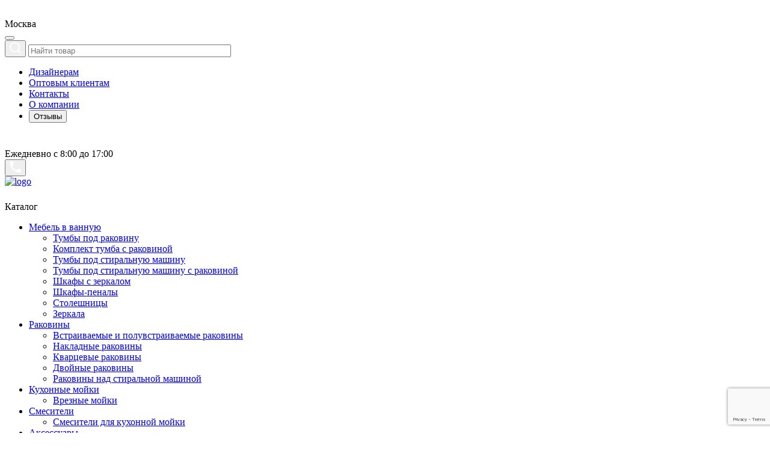

--- FILE ---
content_type: text/html; charset=UTF-8
request_url: https://uperwood.ru/catalog/kukhonnye-moyki/vreznye-moyki/kukhonnaya-moyka-uperwood-upd-101/
body_size: 38330
content:
<!DOCTYPE html>
<html lang="ru">

<head>
    <meta charset="UTF-8">
  <meta name="viewport" content="width=device-width, initial-scale=1.0">
  <link type="image/x-icon" href="/favicon.svg" rel="shortcut icon">
  <link type="Image/x-icon" href="/favicon.svg" rel="icon">
  <link rel="preconnect" href="https://fonts.googleapis.com">
  <link rel="preconnect" href="https://fonts.gstatic.com" crossorigin>
  <link href="https://fonts.googleapis.com/css2?family=Montserrat:wght@400;500;600;700&family=Unbounded:wght@400;700&display=swap" rel="stylesheet">
  <meta http-equiv="X-UA-Compatible" content="ie=edge">
	<meta name="yandex-verification" content="f59cd6f21aaaa4d7" />
<meta name="google-site-verification" content="K0v2wkwS7sPJiNSPXpG20VrHE_5FSnMtxycOK8fqHJk" />
  <title>Каталог</title>
  <link rel="canonical" href="/catalog/kukhonnye-moyki/vreznye-moyki/kukhonnaya-moyka-uperwood-upd-101/" />
  <meta http-equiv="Content-Type" content="text/html; charset=UTF-8" />
<meta name="robots" content="index, follow" />
<meta name="keywords" content="1С-Битрикс, CMS, PHP, bitrix, система управления контентом" />
<meta name="description" content="Каталог товаров Uperwood купить сантехнику и мебель в интернет магазине Москва " />
<script data-skip-moving="true">(function(w, d, n) {var cl = "bx-core";var ht = d.documentElement;var htc = ht ? ht.className : undefined;if (htc === undefined || htc.indexOf(cl) !== -1){return;}var ua = n.userAgent;if (/(iPad;)|(iPhone;)/i.test(ua)){cl += " bx-ios";}else if (/Windows/i.test(ua)){cl += ' bx-win';}else if (/Macintosh/i.test(ua)){cl += " bx-mac";}else if (/Linux/i.test(ua) && !/Android/i.test(ua)){cl += " bx-linux";}else if (/Android/i.test(ua)){cl += " bx-android";}cl += (/(ipad|iphone|android|mobile|touch)/i.test(ua) ? " bx-touch" : " bx-no-touch");cl += w.devicePixelRatio && w.devicePixelRatio >= 2? " bx-retina": " bx-no-retina";if (/AppleWebKit/.test(ua)){cl += " bx-chrome";}else if (/Opera/.test(ua)){cl += " bx-opera";}else if (/Firefox/.test(ua)){cl += " bx-firefox";}ht.className = htc ? htc + " " + cl : cl;})(window, document, navigator);</script>


<link href="https://fonts.googleapis.com/css2?family=Manrope:wght@400;600;700;800&display=swap" type="text/css"  rel="stylesheet" />
<link href="/bitrix/js/ui/design-tokens/dist/ui.design-tokens.css?174163649526358" type="text/css"  rel="stylesheet" />
<link href="/bitrix/js/ui/fonts/opensans/ui.font.opensans.css?16908726592555" type="text/css"  rel="stylesheet" />
<link href="/bitrix/js/main/popup/dist/main.popup.bundle.css?174163663029852" type="text/css"  rel="stylesheet" />
<link href="/bitrix/css/main/themes/blue/style.css?1690872665386" type="text/css"  rel="stylesheet" />
<link href="/bitrix/cache/css/s1/mebelit/page_8b792d097091d5c219bbd539d91db93f/page_8b792d097091d5c219bbd539d91db93f_v1.css?176111355659731" type="text/css"  rel="stylesheet" />
<link href="/bitrix/cache/css/s1/mebelit/template_312cb414bfb5765fb071a36c34c15259/template_312cb414bfb5765fb071a36c34c15259_v1.css?1761113556301754" type="text/css"  data-template-style="true" rel="stylesheet" />




<script type="extension/settings" data-extension="currency.currency-core">{"region":"ru"}</script>



<link rel="preconnect" href="https://fonts.googleapis.com">
<link rel="preconnect" href="https://fonts.gstatic.com" crossorigin>
   <!-- Include Choices JavaScript (latest) -->
    <!-- Or versioned -->
    <!-- Gallery -->
  <link rel="stylesheet" href="/local/templates/mebelit/css/jquery.fancybox.css" />

    <!-- Yandex.Metrika counter -->
        <noscript><div><img src="https://mc.yandex.ru/watch/96729802" style="position:absolute; left:-9999px;" alt="" /></div></noscript>
    <!-- /Yandex.Metrika counter -->

    <!-- Google Tag Manager -->
    <!-- End Google Tag Manager -->
  <!-- Google tag (gtag.js) -->
    	        </head>

<body>
<div class="overlay"></div>
    <div id="recaptcha-container"></div>

  <!-- Google Tag Manager (noscript) -->
  <noscript><iframe src="https://www.googletagmanager.com/ns.html?id=GTM-NQ5DFVQG" height="0" width="0" style="display:none;visibility:hidden"></iframe></noscript>
  <!-- End Google Tag Manager (noscript) -->
    <div class="page-wrapper">
    <header class="header">
      		
<div class="header__top">
		<div class="container__second">
			<div class="container__inner">
				<div class="container__inner__left">
					<div class="region">
												<img src="/local/templates/mebelit/img/region.svg" alt="region" class="region__svg">
						<div class="region__name">Москва</div>
											</div>
					<button class="search__mobile__button"></button>
				</div>
	<div id="title-search">
		<form action="/search/index.php" class="header-search">
			<button name="s" class="header-search__button" type="submit">
				<img src="/local/templates/mebelit/img/search_icon_white.svg">
			</button>
			<input class="header-search__input" placeholder="Найти товар" id="title-search-input" type="text" name="q" value="" size="40" maxlength="50" autocomplete="off" />

		</form>
	</div>
<!-- <form action="/search/?q=">
          <input type="search" placeholder="Введите запрос" value="">
          <button></button>
        </form> -->				<!--<form action="" class="header-search">
					<input type="submit" class="header-search__button" value="">
					<input type="text" class="header-search__input" placeholder="Найти товар">
				</form>-->
				<nav class="header-nav">
					<ul class="header-nav__list">
												<li class="header-nav__link-container">
							<a href="/designers/" class="header-nav__link">Дизайнерам</a>
						</li>

						<li class="header-nav__link-container">
							<a href="/wholesale_customers/" class="header-nav__link">Оптовым клиентам</a>
						</li>

						<li class="header-nav__link-container">
							<a href="/contacts/" class="header-nav__link">Контакты</a>
						</li>

						<li class="header-nav__link-container">
							<a href="/about/" class="header-nav__link">О компании</a>
						</li>

						<li class="header-nav__link-container">
							<button data-repair  class="header-nav__link">Отзывы</button>
						</li>
						
					</ul>
				</nav>

				<div class="time">
					<img src="/local/templates/mebelit/img/clock_white.svg" alt="time" class="time__svg">
					<div class="time__text">Ежедневно с 8:00 до 17:00</div>
				</div>
				<div class="svg-block">

					<!-- WhatsApp Dialog -->
					<div id="dialog-whatsapp" style="display:none;max-width:620px; background:#000; width: 100%;">
					<div style="display: grid; grid-template-columns: repeat(auto-fit, minmax(260px, 1fr)); grid-gap: 1rem; text-align:center;">
						<div>
							<a href="https://api.whatsapp.com/send/?phone=%2B79535566462&text&type=phone_number&app_absent=0" class="messenger-card" target="_blank" style="text-decoration: none; line-height:normal; font-family: Tahoma;">
								<img src="/local/templates/mebelit/img/whatsapp.svg" style="max-width:120px; width:100%; height:auto;">
								<div style="text-decoration:none; margin-top:20px; color:#fff; font-size:18px;">Для розничных<br> клиентов</div>
							</a>
						</div>
						<div>
							<a href="https://api.whatsapp.com/send/?phone=%2B79535632543&text&type=phone_number&app_absent=0" class="messenger-card" target="_blank" style="text-decoration: none; line-height:normal; font-family: Tahoma;">
								<img src="/local/templates/mebelit/img/whatsapp.svg" style="max-width:120px; width:100%; height:auto;">
								<div style="text-decoration:none; margin-top:20px; color:#fff; font-size:18px;">Для оптовых<br> клиентов</div>
							</a>
						</div>
					</div>
					</div>

					<!-- Telegram Dialog -->
					<div id="dialog-telegram" style="display:none;max-width:620px; background:#000; width: 100%;">
					<div style="display: grid; grid-template-columns: repeat(auto-fit, minmax(260px, 1fr)); grid-gap: 1rem; text-align:center;">
						<div>
							<a href="https://t.me/sanelit" class="messenger-card" target="_blank" style="text-decoration: none; line-height:normal; font-family: Tahoma;">
								<img src="/local/templates/mebelit/img/telegram.svg" style="max-width:120px; width:100%; height:auto;">
								<div style="text-decoration:none; margin-top:20px; color:#fff; font-size:18px;">Для розничных<br> клиентов</div>
							</a>
						</div>
						<div>
							<a href="https://t.me/optmebelit" class="messenger-card" target="_blank" style="text-decoration: none; line-height:normal; font-family: Tahoma;">
								<img src="/local/templates/mebelit/img/telegram.svg" style="max-width:120px; width:100%; height:auto;">
								<div style="text-decoration:none; margin-top:20px; color:#fff; font-size:18px;">Для оптовых<br> клиентов</div>
							</a>
						</div>
					</div>
					</div>

					<button data-callback type="button" class="svg-block__link">
						<img src="/local/templates/mebelit/img/phone_white.svg" class="svg-block__link__img" alt="phone">
					</button>
					<a class="svg-block__link" data-fancybox data-src="#dialog-whatsapp">
						<img src="/local/templates/mebelit/img/wtp_white.svg" class="svg-block__link__img" alt="whatsapp">
					</a>
					<a class="svg-block__link" data-fancybox data-src="#dialog-telegram">
						<img src="/local/templates/mebelit/img/tg_white.svg" class="svg-block__link__img" alt="telegram">
					</a>
					<a href="/auth/" style="display:none;" class="svg-block__link svg-block__link_margin-left">
						<img src="/local/templates/mebelit/img/account_white.svg" class="svg-block__link__img" alt="account">
					</a>

				</div>
			</div>
		</div>
	</div>
	<div class="header__bottom">
		<div class="container__second">
			<div class="container__inner container__inner_grid-gap">
				<div class="logo-block">
					<a href="/" class="logo-block__link">
						<img src="/upload/phpthumb/8/2_afd15092723a4d8395a4aadc60ae4daf.webp" class="logo-block__img" alt="logo">
					</a>
					<div style="display:block" class="header__catalog submenu">
					<div class="katalog-button header__catalog-btn">
						<img src="/local/templates/mebelit/img/katalog_svg.svg" alt="cube" class="katalog-button__img">
						<div class="katalog-button__text">Каталог</div>
					</div>
        
<ul>
										<li class="header__catalog-submenu submenu">
					<a href="/catalog/mebel-v-vannuyu/">Мебель в ванную</a>
					<ul>
																												<li><a href="/catalog/mebel-v-vannuyu/tumby-pod-rakovinu/">Тумбы под раковину</a></li>
							
																												<li><a href="/catalog/mebel-v-vannuyu/komplekt-tumba-s-rakovinoy/">Комплект тумба с раковиной</a></li>
							
																												<li><a href="/catalog/mebel-v-vannuyu/tumby-pod-stiralnuyu-mashinu/">Тумбы под стиральную машину</a></li>
							
																												<li><a href="/catalog/mebel-v-vannuyu/tumby-pod-stiralnuyu-mashinu-s-rakovinoy/">Тумбы под стиральную машину с раковиной</a></li>
							
																												<li><a href="/catalog/mebel-v-vannuyu/shkafy-s-zerkalom/">Шкафы с зеркалом</a></li>
							
																												<li><a href="/catalog/mebel-v-vannuyu/shkafy-penaly/">Шкафы-пеналы</a></li>
							
																												<li><a href="/catalog/mebel-v-vannuyu/stoleshnitsy/">Столешницы</a></li>
							
																												<li><a href="/catalog/mebel-v-vannuyu/zerkala/">Зеркала</a></li>
							
											</ul>
				</li>
															<li class="header__catalog-submenu submenu">
					<a href="/catalog/rakoviny/">Раковины</a>
					<ul>
																												<li><a href="/catalog/rakoviny/vstraivaemye-i-poluvstraivaemye-rakoviny/">Встраиваемые и полувстраиваемые раковины</a></li>
							
																												<li><a href="/catalog/rakoviny/nakladnye-rakoviny/">Накладные раковины</a></li>
							
																												<li><a href="/catalog/rakoviny/kvarcevye-rakoviny/">Кварцевые раковины</a></li>
							
																												<li><a href="/catalog/rakoviny/dvoynye-rakoviny/">Двойные раковины</a></li>
							
																												<li><a href="/catalog/rakoviny/rakoviny-nad-stiralnoy-mashinoy/">Раковины над стиральной машиной</a></li>
							
											</ul>
				</li>
															<li class="header__catalog-submenu submenu">
					<a href="/catalog/kukhonnye-moyki/">Кухонные мойки</a>
					<ul>
																												<li><a href="/catalog/kukhonnye-moyki/vreznye-moyki/">Врезные мойки</a></li>
							
											</ul>
				</li>
															<li class="header__catalog-submenu submenu">
					<a href="/catalog/smesiteli/">Смесители</a>
					<ul>
																												<li><a href="/catalog/smesiteli/smesiteli-dlya-kukhonnoy-moyki/">Смесители для кухонной мойки</a></li>
							
											</ul>
				</li>
															<li><a href="/catalog/aksessuary/">Аксессуары</a></li>
						</ul>      </div>
				</div>
				<nav class="katalog-nav">
					<ul class="katalog-nav__list">
																		<li >
							<a href="/catalog/mebel-v-vannuyu/komplekt-tumba-s-rakovinoy/" class="katalog-nav__link">Комплекты</a>
						</li>
																		<li >
							<a href="/catalog/mebel-v-vannuyu/shkafy-penaly/" class="katalog-nav__link">Шкафы-пеналы</a>
						</li>
																		<li >
							<a href="/catalog/mebel-v-vannuyu/tumby-pod-rakovinu/" class="katalog-nav__link">Тумбы</a>
						</li>
																		<li >
							<a href="/catalog/rakoviny/" class="katalog-nav__link">Раковины</a>
						</li>
												<li >
							<button data-repair class="katalog-nav__link">Акции</button>
						</li>
																	</ul>
				</nav>


				<div class="hamburger">
					<div class="line"></div>
					<div class="line"></div>
					<div class="line"></div>
				</div>
				<nav class="nav_mobile">
					<div class="nav_mobile__container">
						<div class="nav_mobile__container_small">
							<div class="nav_mobile__name">Меню</div>
							<img src="/local/templates/mebelit/img/logo_header_black.svg" alt="logo" class="nav_mobile__logo">
						</div>
						<img src="/local/templates/mebelit/img/close_black_menu.svg" alt="close" class="nav_mobile__close">
					</div>

	<div id="title-search">
		<form action="/search/index.php" class="header-search header-search_mobile">
			<button name="s" class="header-search__button" type="submit">
				<img src="/local/templates/mebelit/img/search_black.svg">
			</button>
			<input class="header-search__input" placeholder="Найти товар" id="title-search-input" type="text" name="q" value="" size="40" maxlength="50" autocomplete="off" />
		</form>
	</div>
<!-- <form action="/search/?q=">
          <input type="search" placeholder="Введите запрос" value="">
          <button></button>
        </form> -->
					<div class="nav_mobile__bg">
						<div style="display:block" class="header__catalog">
					<div class="katalog-button header__catalog-btn katalog-button_mobile">
						<img src="/local/templates/mebelit/img/katalog_svg.svg" alt="cube" class="katalog-button__img">
						<div class="katalog-button__text">Каталог</div>
					</div>
        
<ul>
										<li class="header__catalog-submenu submenu">
					<a href="/catalog/mebel-v-vannuyu/">Мебель в ванную</a>
					<ul>
																												<li><a href="/catalog/mebel-v-vannuyu/tumby-pod-rakovinu/">Тумбы под раковину</a></li>
							
																												<li><a href="/catalog/mebel-v-vannuyu/komplekt-tumba-s-rakovinoy/">Комплект тумба с раковиной</a></li>
							
																												<li><a href="/catalog/mebel-v-vannuyu/tumby-pod-stiralnuyu-mashinu/">Тумбы под стиральную машину</a></li>
							
																												<li><a href="/catalog/mebel-v-vannuyu/tumby-pod-stiralnuyu-mashinu-s-rakovinoy/">Тумбы под стиральную машину с раковиной</a></li>
							
																												<li><a href="/catalog/mebel-v-vannuyu/shkafy-s-zerkalom/">Шкафы с зеркалом</a></li>
							
																												<li><a href="/catalog/mebel-v-vannuyu/shkafy-penaly/">Шкафы-пеналы</a></li>
							
																												<li><a href="/catalog/mebel-v-vannuyu/stoleshnitsy/">Столешницы</a></li>
							
																												<li><a href="/catalog/mebel-v-vannuyu/zerkala/">Зеркала</a></li>
							
											</ul>
				</li>
															<li class="header__catalog-submenu submenu">
					<a href="/catalog/rakoviny/">Раковины</a>
					<ul>
																												<li><a href="/catalog/rakoviny/vstraivaemye-i-poluvstraivaemye-rakoviny/">Встраиваемые и полувстраиваемые раковины</a></li>
							
																												<li><a href="/catalog/rakoviny/nakladnye-rakoviny/">Накладные раковины</a></li>
							
																												<li><a href="/catalog/rakoviny/kvarcevye-rakoviny/">Кварцевые раковины</a></li>
							
																												<li><a href="/catalog/rakoviny/dvoynye-rakoviny/">Двойные раковины</a></li>
							
																												<li><a href="/catalog/rakoviny/rakoviny-nad-stiralnoy-mashinoy/">Раковины над стиральной машиной</a></li>
							
											</ul>
				</li>
															<li class="header__catalog-submenu submenu">
					<a href="/catalog/kukhonnye-moyki/">Кухонные мойки</a>
					<ul>
																												<li><a href="/catalog/kukhonnye-moyki/vreznye-moyki/">Врезные мойки</a></li>
							
											</ul>
				</li>
															<li class="header__catalog-submenu submenu">
					<a href="/catalog/smesiteli/">Смесители</a>
					<ul>
																												<li><a href="/catalog/smesiteli/smesiteli-dlya-kukhonnoy-moyki/">Смесители для кухонной мойки</a></li>
							
											</ul>
				</li>
															<li><a href="/catalog/aksessuary/">Аксессуары</a></li>
						</ul>      </div>

						
					<ul class="katalog-nav__list">
																		<li >
							<a href="/designers/"  class="katalog-nav__link">Дизайнерам</a>
						</li>
												<li >
							<a href="/wholesale_customers/"  class="katalog-nav__link">Оптовым клиентам</a>
						</li>
												<li >
							<a href="/contacts/"  class="katalog-nav__link">Контакты</a>
						</li>
												<li >
							<a href="/about/"  class="katalog-nav__link">О компании</a>
						</li>
												<li >
							<button  data-repair class="katalog-nav__link">Отзывы</button>
						</li>
											</ul>


						
					<ul class="header-nav__list">
																		<li class="header-nav__link-container">
							<a href="/catalog/mebel-v-vannuyu/komplekt-tumba-s-rakovinoy/" class="header-nav__link">Комплекты</a>
						</li>
												<li class="header-nav__link-container">
							<a href="/catalog/mebel-v-vannuyu/shkafy-penaly/" class="header-nav__link">Шкафы-пеналы</a>
						</li>
												<li class="header-nav__link-container">
							<a href="/catalog/mebel-v-vannuyu/tumby-pod-rakovinu/" class="header-nav__link">Тумбы</a>
						</li>
												<li class="header-nav__link-container">
							<a href="/catalog/rakoviny/" class="header-nav__link">Раковины</a>
						</li>
						<li class="header-nav__link-container">
							<button data-repair class="header-nav__link">Акции</button>
						</li>
											</ul>


					</div>
					<div class="footer__column">		
						<div class="footer__column__info">
							<img src="/local/templates/mebelit/img/clock_black.svg" alt="" class="footer__column__info__img">
							<div class="footer__column__info__text">Ежедневно с 8:00 до 17:00</div>
						</div>
												<div class="footer__column__info">
							<img src="/local/templates/mebelit/img/phone_black.svg" alt="" class="footer__column__info__img">
							<a href="tel:+78002012437" class="footer__column__info__text">Тел: 8 800 201-24-37</a>
						</div>
																		<div class="footer__column__info">
							<img src="/local/templates/mebelit/img/mail_black.svg" alt="" class="footer__column__info__img">
							<a href="mailto:optmebelit@yandex.ru" class="footer__column__info__text">Email: optmebelit@yandex.ru</a>
						</div>
												<div class="footer__column__info">
							<img src="/local/templates/mebelit/img/wtp_black.svg" alt="" class="footer__column__info__img">
							<a href="" class="footer__column__info__text">WhatsApp</a>
						</div>
						<div class="footer__column__info">
							<img src="/local/templates/mebelit/img/tg_black.svg" alt="" class="footer__column__info__img">
							<a href="" class="footer__column__info__text">Telegram</a>
						</div>
					</div>
				</nav>
				
			</div>
		</div>
	</div>    </header>
<main class="main">

<section class="catalog">
    <div class="container">
        <div class="catalog__inner">
            <div class="breadcrumbs" itemscope itemtype="http://schema.org/BreadcrumbList"><ul>
			<li id="bx_breadcrumb_0" itemprop="itemListElement" itemscope itemtype="http://schema.org/ListItem">
			
				<a href="/" title="Главная" itemprop="item">
					Главная /
				</a>
				<meta itemprop="position" content="1" />
			</li>
			<li>
				<a>Каталог</a>
			</li></ul></div>            <h1 class="catalog__title title"></h1>
            
	<div class="tags">
		<ul class="tags__row tags__row--1">
							<li id="bx_2148846299_1224">
					<a href="/catalog/mebel-v-vannuyu/">Мебель в ванную</a>
								<li id="bx_2148846299_1237">
					<a href="/catalog/rakoviny/">Раковины</a>
								<li id="bx_2148846299_1219">
					<a href="/catalog/kukhonnye-moyki/">Кухонные мойки</a>
								<li id="bx_2148846299_1255">
					<a href="/catalog/smesiteli/">Смесители</a>
								<li id="bx_2148846299_1274">
					<a href="/catalog/aksessuary/">Аксессуары</a>
						</ul>
	</div>
            <div class="catalog__wrapper catalog__wrapper--row">
                <aside class="catalog__filter filter">
                    <div class="filter__mobi-head filter__item">
                        <div class="filter__mobi-icon">
                            <svg width="8" height="12" viewBox="0 0 8 12" fill="none" xmlns="http://www.w3.org/2000/svg">
                                <path fill-rule="evenodd" clip-rule="evenodd" d="M7.4 1.8601L6 0.600098L0 6.0001L6 11.4001L7.4 10.1401L2.8 6.0001L7.4 1.8601Z" fill="#212121" fill-opacity="0.9"/>
                            </svg>
                        </div>
                        <div class="filter__mobi-title">
                            Фильтры
                        </div>
                        <div class="filter__mobi-icon">
                            <svg width="14" height="14" viewBox="0 0 14 14" fill="none" xmlns="http://www.w3.org/2000/svg">
                                <path d="M13.3002 1.96895L12.0312 0.699951L7.00019 5.73095L1.9692 0.699951L0.700195 1.96895L5.73119 6.99995L0.700195 12.031L1.9692 13.2999L7.00019 8.26895L12.0312 13.2999L13.3002 12.031L8.26919 6.99995L13.3002 1.96895Z" fill="#313896"/>
                            </svg>
                        </div>
                    </div>
                        <form name="arrFilter_form" action="/catalog/kukhonnye-moyki/vreznye-moyki/kukhonnaya-moyka-uperwood-upd-101/" method="get" class="filter__inner">
                <div class="filter__items">
                                <div class="filter__item">
                        <div class="filter__head price">Цена</div>
                        <div class="filter__content">
                            <div class="filter-range">
                                <div class="filter-range__fields">
                                    <div class="filter-range__field">
                                        <div class="filter-range__caption">от</div>
                                        <input class="min-control filter-range__input-from" type="text"
                                               name="arrFilter_P1_MIN"
                                               id="arrFilter_P1_MIN"
                                               placeholder=""
                                               value="" 
                                               size="5"
                                               onchange="smartFilter.reload(this.value)"/>
                                    </div>
                                    <div class="filter-range__field">
                                        <div class="filter-range__caption">до</div>
                                        <input class="max-control filter-range__input-to" type="text"
                                               name="arrFilter_P1_MAX"
                                               id="arrFilter_P1_MAX"
                                               placeholder=""
                                               value="" 
                                               size="5"
                                               onchange="smartFilter.reload(this.value)"/>
                                    </div>
                                </div>
                                <div class="filter-range__slider noUi-target noUi-ltr noUi-horizontal noUi-txt-dir-ltr" 
					data-min="5523" 
					data-max="19814" 
					data-start="5523" 
					data-end="19814" 
					data-step="1"
				>
                                </div>
                            </div>
                        </div>
                    </div>
                            
            <!-- Цвет -->
            <div class="filter__item">
                <div class="filter__head color">Цвет</div>
                <div class="filter__content filter__content--padding">
                    <div class="filter-checkboxes">
                                                                                                                                                                            <label class="filter-checkboxes__item" id="">
                                        <input type="checkbox" value="Y"
                                               name="arrFilter_1992_2175572549"
                                               id="arrFilter_1992_2175572549"                                                onclick="smartFilter.reload(this)"/>
                                        <span class="filter-checkboxes__box"></span>
                                        <span class="filter-checkboxes__text">Бежевый</span>
                                    </label>
                                                                    <label class="filter-checkboxes__item" id="">
                                        <input type="checkbox" value="Y"
                                               name="arrFilter_1992_3614090106"
                                               id="arrFilter_1992_3614090106"                                                onclick="smartFilter.reload(this)"/>
                                        <span class="filter-checkboxes__box"></span>
                                        <span class="filter-checkboxes__text">Белый</span>
                                    </label>
                                                                    <label class="filter-checkboxes__item" id="">
                                        <input type="checkbox" value="Y"
                                               name="arrFilter_1992_3573409642"
                                               id="arrFilter_1992_3573409642"                                                onclick="smartFilter.reload(this)"/>
                                        <span class="filter-checkboxes__box"></span>
                                        <span class="filter-checkboxes__text">Белый &quot;туман&quot;</span>
                                    </label>
                                                                    <label class="filter-checkboxes__item" id="">
                                        <input type="checkbox" value="Y"
                                               name="arrFilter_1992_4218001468"
                                               id="arrFilter_1992_4218001468"                                                onclick="smartFilter.reload(this)"/>
                                        <span class="filter-checkboxes__box"></span>
                                        <span class="filter-checkboxes__text">Серый</span>
                                    </label>
                                                                    <label class="filter-checkboxes__item" id="">
                                        <input type="checkbox" value="Y"
                                               name="arrFilter_1992_1923913256"
                                               id="arrFilter_1992_1923913256"                                                onclick="smartFilter.reload(this)"/>
                                        <span class="filter-checkboxes__box"></span>
                                        <span class="filter-checkboxes__text">Чёрный</span>
                                    </label>
                                                                    <label class="filter-checkboxes__item" id="">
                                        <input type="checkbox" value="Y"
                                               name="arrFilter_1992_63376751"
                                               id="arrFilter_1992_63376751"                                                onclick="smartFilter.reload(this)"/>
                                        <span class="filter-checkboxes__box"></span>
                                        <span class="filter-checkboxes__text">Черный &quot;уголь&quot;</span>
                                    </label>
                                                                                                    <div class="show-more">Посмотреть все</div>
                                                                                                                                                                                                                                                                    </div>
                </div>
            </div>
            <!-- Цвет/ -->

            <!-- Единицы измерения -->
                        <!-- Единицы измерения конец -->


            <!-- Размеры -->
            <div class="filter__item">
                <div class="filter__head brand">Размер</div>
                <div class="filter__content filter__content--padding">
                    <div class="filter-checkboxes">
                                                                                                                                                                                                                                <label class="filter-checkboxes__item" id="">
                                        <input type="checkbox" value="Y"
                                               name="arrFilter_1993_638534693"
                                               id="arrFilter_1993_638534693"                                                onclick="smartFilter.reload(this)"/>
                                        <span class="filter-checkboxes__box"></span>
                                        <span class="filter-checkboxes__text">100 см</span>
                                    </label>
                                                                    <label class="filter-checkboxes__item" id="">
                                        <input type="checkbox" value="Y"
                                               name="arrFilter_1993_661179049"
                                               id="arrFilter_1993_661179049"                                                onclick="smartFilter.reload(this)"/>
                                        <span class="filter-checkboxes__box"></span>
                                        <span class="filter-checkboxes__text">46 см</span>
                                    </label>
                                                                    <label class="filter-checkboxes__item" id="">
                                        <input type="checkbox" value="Y"
                                               name="arrFilter_1993_2504837328"
                                               id="arrFilter_1993_2504837328"                                                onclick="smartFilter.reload(this)"/>
                                        <span class="filter-checkboxes__box"></span>
                                        <span class="filter-checkboxes__text">47,5 см</span>
                                    </label>
                                                                    <label class="filter-checkboxes__item" id="">
                                        <input type="checkbox" value="Y"
                                               name="arrFilter_1993_3796629574"
                                               id="arrFilter_1993_3796629574"                                                onclick="smartFilter.reload(this)"/>
                                        <span class="filter-checkboxes__box"></span>
                                        <span class="filter-checkboxes__text">49 см</span>
                                    </label>
                                                                    <label class="filter-checkboxes__item" id="">
                                        <input type="checkbox" value="Y"
                                               name="arrFilter_1993_3194067731"
                                               id="arrFilter_1993_3194067731"                                                onclick="smartFilter.reload(this)"/>
                                        <span class="filter-checkboxes__box"></span>
                                        <span class="filter-checkboxes__text">51 см</span>
                                    </label>
                                                                    <label class="filter-checkboxes__item" id="">
                                        <input type="checkbox" value="Y"
                                               name="arrFilter_1993_3104595722"
                                               id="arrFilter_1993_3104595722"                                                onclick="smartFilter.reload(this)"/>
                                        <span class="filter-checkboxes__box"></span>
                                        <span class="filter-checkboxes__text">56,5 см</span>
                                    </label>
                                                                    <label class="filter-checkboxes__item" id="">
                                        <input type="checkbox" value="Y"
                                               name="arrFilter_1993_2610381026"
                                               id="arrFilter_1993_2610381026"                                                onclick="smartFilter.reload(this)"/>
                                        <span class="filter-checkboxes__box"></span>
                                        <span class="filter-checkboxes__text">57,5 см</span>
                                    </label>
                                                                    <label class="filter-checkboxes__item" id="">
                                        <input type="checkbox" value="Y"
                                               name="arrFilter_1993_4216375559"
                                               id="arrFilter_1993_4216375559"                                                onclick="smartFilter.reload(this)"/>
                                        <span class="filter-checkboxes__box"></span>
                                        <span class="filter-checkboxes__text">60 см</span>
                                    </label>
                                                                    <label class="filter-checkboxes__item" id="">
                                        <input type="checkbox" value="Y"
                                               name="arrFilter_1993_3968888948"
                                               id="arrFilter_1993_3968888948"                                                onclick="smartFilter.reload(this)"/>
                                        <span class="filter-checkboxes__box"></span>
                                        <span class="filter-checkboxes__text">61 см</span>
                                    </label>
                                                                    <label class="filter-checkboxes__item" id="">
                                        <input type="checkbox" value="Y"
                                               name="arrFilter_1993_1697930404"
                                               id="arrFilter_1993_1697930404"                                                onclick="smartFilter.reload(this)"/>
                                        <span class="filter-checkboxes__box"></span>
                                        <span class="filter-checkboxes__text">65 см</span>
                                    </label>
                                                                    <label class="filter-checkboxes__item" id="">
                                        <input type="checkbox" value="Y"
                                               name="arrFilter_1993_3456855964"
                                               id="arrFilter_1993_3456855964"                                                onclick="smartFilter.reload(this)"/>
                                        <span class="filter-checkboxes__box"></span>
                                        <span class="filter-checkboxes__text">73,5 см</span>
                                    </label>
                                                                    <label class="filter-checkboxes__item" id="">
                                        <input type="checkbox" value="Y"
                                               name="arrFilter_1993_4119544117"
                                               id="arrFilter_1993_4119544117"                                                onclick="smartFilter.reload(this)"/>
                                        <span class="filter-checkboxes__box"></span>
                                        <span class="filter-checkboxes__text">74 см</span>
                                    </label>
                                                                    <label class="filter-checkboxes__item" id="">
                                        <input type="checkbox" value="Y"
                                               name="arrFilter_1993_3378948997"
                                               id="arrFilter_1993_3378948997"                                                onclick="smartFilter.reload(this)"/>
                                        <span class="filter-checkboxes__box"></span>
                                        <span class="filter-checkboxes__text">76 см</span>
                                    </label>
                                                                    <label class="filter-checkboxes__item" id="">
                                        <input type="checkbox" value="Y"
                                               name="arrFilter_1993_1459764774"
                                               id="arrFilter_1993_1459764774"                                                onclick="smartFilter.reload(this)"/>
                                        <span class="filter-checkboxes__box"></span>
                                        <span class="filter-checkboxes__text">77 см</span>
                                    </label>
                                                                    <label class="filter-checkboxes__item" id="">
                                        <input type="checkbox" value="Y"
                                               name="arrFilter_1993_1349515839"
                                               id="arrFilter_1993_1349515839"                                                onclick="smartFilter.reload(this)"/>
                                        <span class="filter-checkboxes__box"></span>
                                        <span class="filter-checkboxes__text">78 см</span>
                                    </label>
                                                                                                    <div class="show-more">Посмотреть все</div>
                                                                                                                                                                                                                </div>
                </div>
            </div>
            <!-- Размеры/ -->

            <!-- Бренд -->
            <div class="filter__item">
                <div class="filter__head brand">Бренд</div>
                <div class="filter__content filter__content--padding">
                    <div class="filter-checkboxes">
                                                                                                                        <label class="filter-checkboxes__item" id="">
                                        <input type="checkbox" value="Y"
                                               name="arrFilter_1195_240856282"
                                               id="arrFilter_1195_240856282"                                                onclick="smartFilter.reload(this)"/>
                                        <span class="filter-checkboxes__box"></span>
                                        <span class="filter-checkboxes__text">Uperwood</span>
                                    </label>
                                                                                                                                                                                                                                                                                                                                                        </div>
                </div>
            </div>
            <!-- Бренд/ -->
            <!-- Бренд -->
            <div class="filter__item">
                <div class="filter__head collection">Коллекция</div>
                <div class="filter__content filter__content--padding">
                    <div class="filter-checkboxes">
                                                                                                                                                                                                                                                                                    <label class="filter-checkboxes__item" id="">
                                        <input type="checkbox" value="Y"
                                               name="arrFilter_1230_466058383"
                                               id="arrFilter_1230_466058383"                                                onclick="smartFilter.reload(this)"/>
                                        <span class="filter-checkboxes__box"></span>
                                        <span class="filter-checkboxes__text">Econ</span>
                                    </label>
                                                                    <label class="filter-checkboxes__item" id="">
                                        <input type="checkbox" value="Y"
                                               name="arrFilter_1230_3002903928"
                                               id="arrFilter_1230_3002903928"                                                onclick="smartFilter.reload(this)"/>
                                        <span class="filter-checkboxes__box"></span>
                                        <span class="filter-checkboxes__text">UPD</span>
                                    </label>
                                                                    <label class="filter-checkboxes__item" id="">
                                        <input type="checkbox" value="Y"
                                               name="arrFilter_1230_2708590647"
                                               id="arrFilter_1230_2708590647"                                                onclick="smartFilter.reload(this)"/>
                                        <span class="filter-checkboxes__box"></span>
                                        <span class="filter-checkboxes__text">Quartz</span>
                                    </label>
                                                                                                                                                                                        </div>
                </div>
            </div>
            <!-- Бренд/ -->
                    </div>
		
		<div id="modef" style="display:none; 
			 justify-content: center; 
			 align-items: center;
			 margin-bottom: 10px;">
			Найдено <span id="modef_num"> </span> шт.
		</div>
		
		<div class="filter__buttons">
			<div class="filter_btns">
				<button class="filter__btn btn-accent btn_filter_submit blue-btn" 
						type="submit" 
						id="set_filter" 
						name="set_filter" 
						value="Y">Применить фильтр</button>
				<button type="submit" 
						class="white-btn city-modal_btn filter__btn btn-outline" 
						id="del_filter" 
						name="del_filter"
						value="Y">Cбросить фильтр</button>
			</div>
		</div>
		<br>
		
		
		
    </form>
                                    </aside>

                <div class="catalog__content">
                    <div class="catalog__head">
                        <div class="catalog__head-filter">
                            <button class="catalog__filter-btn">Фильтры</button>
                        </div>
                        <div style="width: 100%;">
                            <div class="catalog__select">
                                <select class="custom-select">
                                    <option value="" placeholder>Сортировка</option>
                                    <option value="/catalog/kukhonnye-moyki/vreznye-moyki/kukhonnaya-moyka-uperwood-upd-101/?sort=show_counter" >По популярности</option>
                                    <option value="/catalog/kukhonnye-moyki/vreznye-moyki/kukhonnaya-moyka-uperwood-upd-101/?sort=property_price_desc" >По убыванию цены</option>
                                    <option value="/catalog/kukhonnye-moyki/vreznye-moyki/kukhonnaya-moyka-uperwood-upd-101/?sort=property_price" >По возрастанию цены</option>
                                    <option value="/catalog/kukhonnye-moyki/vreznye-moyki/kukhonnaya-moyka-uperwood-upd-101/?sort=property_sales" >По наличию на складе</option>
                                    <option value="/catalog/kukhonnye-moyki/vreznye-moyki/kukhonnaya-moyka-uperwood-upd-101/?sort=id" ">По новизне</option>
                                    <option value="/catalog/kukhonnye-moyki/vreznye-moyki/kukhonnaya-moyka-uperwood-upd-101/?sort=property_discount" >По наличию скидки</option>
                                </select>
                            </div>
                                                    </div>
                        <div class="catalog__view-buttons">
                            <a class="catalog__view-btn  " href="/catalog/kukhonnye-moyki/vreznye-moyki/kukhonnaya-moyka-uperwood-upd-101/?view=table">
                                <svg width=" 21" height="18" viewBox="0 0 21 18" fill="none" xmlns="http://www.w3.org/2000/svg">
                                    <path fill-rule="evenodd" clip-rule="evenodd" d="M0.200195 12.5996H20.6002V10.1996H0.200195V12.5996V12.5996ZM0.200195 17.3996H20.6002V14.9996H0.200195V17.3996V17.3996ZM0.200195 7.79961H20.6002V5.39961H0.200195V7.79961V7.79961ZM0.200195 0.599609V2.99961H20.6002V0.599609H0.200195V0.599609Z" fill="#909090" />
                                </svg>
                                <span>Список</span>
                            </a>
                            <a class="catalog__view-btn is-active" href="/catalog/kukhonnye-moyki/vreznye-moyki/kukhonnaya-moyka-uperwood-upd-101/?view=card">
                                <svg width=" 20" height="20" viewBox="0 0 20 20" fill="none" xmlns="http://www.w3.org/2000/svg">
                                    <path fill-rule="evenodd" clip-rule="evenodd" d="M0.399902 5.20039H5.1999V0.400391H0.399902V5.20039V5.20039ZM7.5999 19.6004H12.3999V14.8004H7.5999V19.6004V19.6004ZM0.399902 19.6004H5.1999V14.8004H0.399902V19.6004V19.6004ZM0.399902 12.4004H5.1999V7.60039H0.399902V12.4004V12.4004ZM7.5999 12.4004H12.3999V7.60039H7.5999V12.4004V12.4004ZM14.7999 0.400391V5.20039H19.5999V0.400391H14.7999V0.400391ZM7.5999 5.20039H12.3999V0.400391H7.5999V5.20039V5.20039ZM14.7999 12.4004H19.5999V7.60039H14.7999V12.4004V12.4004ZM14.7999 19.6004H19.5999V14.8004H14.7999V19.6004V19.6004Z" fill="#909090" />
                                </svg>
                                <span>Плитка</span>
                            </a>
                        </div>
                    </div>
                    <ul class="catalog__list">
			<!-- items-container -->
		
			
				

	<li class="catalog__item">
        <div class="product product-catalog">
            <a href="/catalog/mebel-v-vannuyu/komplekt-tumba-s-rakovinoy/tumba-s-rakovinoy-uperwood-tanos-matovaya-belaya-40-sm-ktanos40w/" class="wrapper">
                <div class="product__images swiper swiper-initialized swiper-horizontal swiper-pointer-events swiper-backface-hidden">
                    <ul class="product__images-ghost">
                        <!-- Элементов должно быть столько же сколько и картинок в слайдере -->
                                                    <li></li>
                                                    <li></li>
                                                    <li></li>
                                                    <li></li>
                                                    <li></li>
                                                    <li></li>
                                                    <li></li>
                                                    <li></li>
                                                    <li></li>
                                            </ul>
                    <div class="swiper-wrapper" style="transform: translate3d(0px, 0px, 0px);">
                                                                                    <div class="swiper-slide swiper-slide-active" style="width: 226px;">
                                    <!-- <div class="product__banner">—&nbsp;3%</div> -->
                                    <picture>
                                        <source srcset="/upload/phpthumb/9/536707cb9acf009da6baade4de06d528.webp 1x, /upload/phpthumb/9/536707cb9acf009da6baade4de06d528.webp 2x" type="image/webp">
                                        <img  class="product-img-none" loading="lazy" src="/upload/phpthumb/9/536707cb9acf009da6baade4de06d528.webp" srcset="/upload/phpthumb/9/536707cb9acf009da6baade4de06d528.webp 1x, /upload/phpthumb/9/536707cb9acf009da6baade4de06d528.webp 2x" width="210" height="266" alt="Раковина">
                                    </picture>
                                </div>
                                                            <div class="swiper-slide swiper-slide-active" style="width: 226px;">
                                    <!-- <div class="product__banner">—&nbsp;3%</div> -->
                                    <picture>
                                        <source srcset="/upload/phpthumb/9/72be271047948dcc30b4ecf620888239.webp 1x, /upload/phpthumb/9/72be271047948dcc30b4ecf620888239.webp 2x" type="image/webp">
                                        <img  class="product-img-none" loading="lazy" src="/upload/phpthumb/9/72be271047948dcc30b4ecf620888239.webp" srcset="/upload/phpthumb/9/72be271047948dcc30b4ecf620888239.webp 1x, /upload/phpthumb/9/72be271047948dcc30b4ecf620888239.webp 2x" width="210" height="266" alt="Раковина">
                                    </picture>
                                </div>
                                                            <div class="swiper-slide swiper-slide-active" style="width: 226px;">
                                    <!-- <div class="product__banner">—&nbsp;3%</div> -->
                                    <picture>
                                        <source srcset="/upload/phpthumb/9/35e4a8a1298b4a3902d54efbbb90e2b5.webp 1x, /upload/phpthumb/9/35e4a8a1298b4a3902d54efbbb90e2b5.webp 2x" type="image/webp">
                                        <img  class="product-img-none" loading="lazy" src="/upload/phpthumb/9/35e4a8a1298b4a3902d54efbbb90e2b5.webp" srcset="/upload/phpthumb/9/35e4a8a1298b4a3902d54efbbb90e2b5.webp 1x, /upload/phpthumb/9/35e4a8a1298b4a3902d54efbbb90e2b5.webp 2x" width="210" height="266" alt="Раковина">
                                    </picture>
                                </div>
                                                            <div class="swiper-slide swiper-slide-active" style="width: 226px;">
                                    <!-- <div class="product__banner">—&nbsp;3%</div> -->
                                    <picture>
                                        <source srcset="/upload/phpthumb/9/bf29fb7a903738a299167e16734bc85e.webp 1x, /upload/phpthumb/9/bf29fb7a903738a299167e16734bc85e.webp 2x" type="image/webp">
                                        <img  class="product-img-none" loading="lazy" src="/upload/phpthumb/9/bf29fb7a903738a299167e16734bc85e.webp" srcset="/upload/phpthumb/9/bf29fb7a903738a299167e16734bc85e.webp 1x, /upload/phpthumb/9/bf29fb7a903738a299167e16734bc85e.webp 2x" width="210" height="266" alt="Раковина">
                                    </picture>
                                </div>
                                                            <div class="swiper-slide swiper-slide-active" style="width: 226px;">
                                    <!-- <div class="product__banner">—&nbsp;3%</div> -->
                                    <picture>
                                        <source srcset="/upload/phpthumb/9/dbb703ba4113b863f3e347b92a46f0a3.webp 1x, /upload/phpthumb/9/dbb703ba4113b863f3e347b92a46f0a3.webp 2x" type="image/webp">
                                        <img  class="product-img-none" loading="lazy" src="/upload/phpthumb/9/dbb703ba4113b863f3e347b92a46f0a3.webp" srcset="/upload/phpthumb/9/dbb703ba4113b863f3e347b92a46f0a3.webp 1x, /upload/phpthumb/9/dbb703ba4113b863f3e347b92a46f0a3.webp 2x" width="210" height="266" alt="Раковина">
                                    </picture>
                                </div>
                                                            <div class="swiper-slide swiper-slide-active" style="width: 226px;">
                                    <!-- <div class="product__banner">—&nbsp;3%</div> -->
                                    <picture>
                                        <source srcset="/upload/phpthumb/9/94846cdda40ec7565a89201fc1d64a99.webp 1x, /upload/phpthumb/9/94846cdda40ec7565a89201fc1d64a99.webp 2x" type="image/webp">
                                        <img  class="product-img-none" loading="lazy" src="/upload/phpthumb/9/94846cdda40ec7565a89201fc1d64a99.webp" srcset="/upload/phpthumb/9/94846cdda40ec7565a89201fc1d64a99.webp 1x, /upload/phpthumb/9/94846cdda40ec7565a89201fc1d64a99.webp 2x" width="210" height="266" alt="Раковина">
                                    </picture>
                                </div>
                                                            <div class="swiper-slide swiper-slide-active" style="width: 226px;">
                                    <!-- <div class="product__banner">—&nbsp;3%</div> -->
                                    <picture>
                                        <source srcset="/upload/phpthumb/9/b2a792882bd79cd2a23cfe76d1a266bc.webp 1x, /upload/phpthumb/9/b2a792882bd79cd2a23cfe76d1a266bc.webp 2x" type="image/webp">
                                        <img  class="product-img-none" loading="lazy" src="/upload/phpthumb/9/b2a792882bd79cd2a23cfe76d1a266bc.webp" srcset="/upload/phpthumb/9/b2a792882bd79cd2a23cfe76d1a266bc.webp 1x, /upload/phpthumb/9/b2a792882bd79cd2a23cfe76d1a266bc.webp 2x" width="210" height="266" alt="Раковина">
                                    </picture>
                                </div>
                                                            <div class="swiper-slide swiper-slide-active" style="width: 226px;">
                                    <!-- <div class="product__banner">—&nbsp;3%</div> -->
                                    <picture>
                                        <source srcset="/upload/phpthumb/9/8cc7a686cdb79009d681f315882f8832.webp 1x, /upload/phpthumb/9/8cc7a686cdb79009d681f315882f8832.webp 2x" type="image/webp">
                                        <img  class="product-img-none" loading="lazy" src="/upload/phpthumb/9/8cc7a686cdb79009d681f315882f8832.webp" srcset="/upload/phpthumb/9/8cc7a686cdb79009d681f315882f8832.webp 1x, /upload/phpthumb/9/8cc7a686cdb79009d681f315882f8832.webp 2x" width="210" height="266" alt="Раковина">
                                    </picture>
                                </div>
                                                            <div class="swiper-slide swiper-slide-active" style="width: 226px;">
                                    <!-- <div class="product__banner">—&nbsp;3%</div> -->
                                    <picture>
                                        <source srcset="/upload/phpthumb/9/2b35a083c252bf9d5b41356f8688a095.webp 1x, /upload/phpthumb/9/2b35a083c252bf9d5b41356f8688a095.webp 2x" type="image/webp">
                                        <img  class="product-img-none" loading="lazy" src="/upload/phpthumb/9/2b35a083c252bf9d5b41356f8688a095.webp" srcset="/upload/phpthumb/9/2b35a083c252bf9d5b41356f8688a095.webp 1x, /upload/phpthumb/9/2b35a083c252bf9d5b41356f8688a095.webp 2x" width="210" height="266" alt="Раковина">
                                    </picture>
                                </div>
                                                                        </div>
                </div>
            </a>
            <div class="swiper-pagination"></div>
            <!-- Правки WESMA -->
                        <div class="product__title"><a href="/catalog/mebel-v-vannuyu/komplekt-tumba-s-rakovinoy/tumba-s-rakovinoy-uperwood-tanos-matovaya-belaya-40-sm-ktanos40w/">Тумба с раковиной Uperwood Tanos матовая, белая, 40 см KTanos40W</a></div>


            <a href="/catalog/mebel-v-vannuyu/komplekt-tumba-s-rakovinoy/tumba-s-rakovinoy-uperwood-tanos-matovaya-belaya-40-sm-ktanos40w/" class="product__info" style="margin-bottom: 8px; padding: unset">
                                <div class="product__rating">
                                    </div>
                                    <div class="product__price">19&nbsp;429 руб.</div>
                                <div class="product__price-caption">Рекомендованная розничная&nbsp;цена</div>
                <button class="product__btn btn-accent-sm" data-modal-open="modal-price-full" onclick="fillform('Тумба с раковиной Uperwood Tanos матовая, белая, 40 см KTanos40W','/catalog/mebel-v-vannuyu/komplekt-tumba-s-rakovinoy/tumba-s-rakovinoy-uperwood-tanos-matovaya-belaya-40-sm-ktanos40w/');">Купить оптом</button>
                <button class="product__btn btn-outline-sm" style="width:100% !important;" data-modal-open="modal-retail" onclick="fillform('Тумба с раковиной Uperwood Tanos матовая, белая, 40 см KTanos40W','/catalog/mebel-v-vannuyu/komplekt-tumba-s-rakovinoy/tumba-s-rakovinoy-uperwood-tanos-matovaya-belaya-40-sm-ktanos40w/');">Купить в розницу</button>
				
                            </a>
        </div>
</li>				
				

	<li class="catalog__item">
        <div class="product product-catalog">
            <a href="/catalog/mebel-v-vannuyu/komplekt-tumba-s-rakovinoy/tumba-s-rakovinoy-uperwood-tanos-matovaya-belaya-grafit-40-sm-ktanos40wg/" class="wrapper">
                <div class="product__images swiper swiper-initialized swiper-horizontal swiper-pointer-events swiper-backface-hidden">
                    <ul class="product__images-ghost">
                        <!-- Элементов должно быть столько же сколько и картинок в слайдере -->
                                                    <li></li>
                                                    <li></li>
                                                    <li></li>
                                                    <li></li>
                                                    <li></li>
                                                    <li></li>
                                                    <li></li>
                                                    <li></li>
                                                    <li></li>
                                            </ul>
                    <div class="swiper-wrapper" style="transform: translate3d(0px, 0px, 0px);">
                                                                                    <div class="swiper-slide swiper-slide-active" style="width: 226px;">
                                    <!-- <div class="product__banner">—&nbsp;3%</div> -->
                                    <picture>
                                        <source srcset="/upload/phpthumb/9/2b12807ef7de20c0ce10dd3cfcdbafff.webp 1x, /upload/phpthumb/9/2b12807ef7de20c0ce10dd3cfcdbafff.webp 2x" type="image/webp">
                                        <img  class="product-img-none" loading="lazy" src="/upload/phpthumb/9/2b12807ef7de20c0ce10dd3cfcdbafff.webp" srcset="/upload/phpthumb/9/2b12807ef7de20c0ce10dd3cfcdbafff.webp 1x, /upload/phpthumb/9/2b12807ef7de20c0ce10dd3cfcdbafff.webp 2x" width="210" height="266" alt="Раковина">
                                    </picture>
                                </div>
                                                            <div class="swiper-slide swiper-slide-active" style="width: 226px;">
                                    <!-- <div class="product__banner">—&nbsp;3%</div> -->
                                    <picture>
                                        <source srcset="/upload/phpthumb/9/6e98426a4847554cdeb5031ec4b52e22.webp 1x, /upload/phpthumb/9/6e98426a4847554cdeb5031ec4b52e22.webp 2x" type="image/webp">
                                        <img  class="product-img-none" loading="lazy" src="/upload/phpthumb/9/6e98426a4847554cdeb5031ec4b52e22.webp" srcset="/upload/phpthumb/9/6e98426a4847554cdeb5031ec4b52e22.webp 1x, /upload/phpthumb/9/6e98426a4847554cdeb5031ec4b52e22.webp 2x" width="210" height="266" alt="Раковина">
                                    </picture>
                                </div>
                                                            <div class="swiper-slide swiper-slide-active" style="width: 226px;">
                                    <!-- <div class="product__banner">—&nbsp;3%</div> -->
                                    <picture>
                                        <source srcset="/upload/phpthumb/9/901380fcd4ec016c037f755eb879dec4.webp 1x, /upload/phpthumb/9/901380fcd4ec016c037f755eb879dec4.webp 2x" type="image/webp">
                                        <img  class="product-img-none" loading="lazy" src="/upload/phpthumb/9/901380fcd4ec016c037f755eb879dec4.webp" srcset="/upload/phpthumb/9/901380fcd4ec016c037f755eb879dec4.webp 1x, /upload/phpthumb/9/901380fcd4ec016c037f755eb879dec4.webp 2x" width="210" height="266" alt="Раковина">
                                    </picture>
                                </div>
                                                            <div class="swiper-slide swiper-slide-active" style="width: 226px;">
                                    <!-- <div class="product__banner">—&nbsp;3%</div> -->
                                    <picture>
                                        <source srcset="/upload/phpthumb/9/1848921df04d4ba5c40c86c60f47f97b.webp 1x, /upload/phpthumb/9/1848921df04d4ba5c40c86c60f47f97b.webp 2x" type="image/webp">
                                        <img  class="product-img-none" loading="lazy" src="/upload/phpthumb/9/1848921df04d4ba5c40c86c60f47f97b.webp" srcset="/upload/phpthumb/9/1848921df04d4ba5c40c86c60f47f97b.webp 1x, /upload/phpthumb/9/1848921df04d4ba5c40c86c60f47f97b.webp 2x" width="210" height="266" alt="Раковина">
                                    </picture>
                                </div>
                                                            <div class="swiper-slide swiper-slide-active" style="width: 226px;">
                                    <!-- <div class="product__banner">—&nbsp;3%</div> -->
                                    <picture>
                                        <source srcset="/upload/phpthumb/9/930500235c6100935da7d2b707e3c724.webp 1x, /upload/phpthumb/9/930500235c6100935da7d2b707e3c724.webp 2x" type="image/webp">
                                        <img  class="product-img-none" loading="lazy" src="/upload/phpthumb/9/930500235c6100935da7d2b707e3c724.webp" srcset="/upload/phpthumb/9/930500235c6100935da7d2b707e3c724.webp 1x, /upload/phpthumb/9/930500235c6100935da7d2b707e3c724.webp 2x" width="210" height="266" alt="Раковина">
                                    </picture>
                                </div>
                                                            <div class="swiper-slide swiper-slide-active" style="width: 226px;">
                                    <!-- <div class="product__banner">—&nbsp;3%</div> -->
                                    <picture>
                                        <source srcset="/upload/phpthumb/9/dd08d96b7ec84a15db3113c2414cd4b6.webp 1x, /upload/phpthumb/9/dd08d96b7ec84a15db3113c2414cd4b6.webp 2x" type="image/webp">
                                        <img  class="product-img-none" loading="lazy" src="/upload/phpthumb/9/dd08d96b7ec84a15db3113c2414cd4b6.webp" srcset="/upload/phpthumb/9/dd08d96b7ec84a15db3113c2414cd4b6.webp 1x, /upload/phpthumb/9/dd08d96b7ec84a15db3113c2414cd4b6.webp 2x" width="210" height="266" alt="Раковина">
                                    </picture>
                                </div>
                                                            <div class="swiper-slide swiper-slide-active" style="width: 226px;">
                                    <!-- <div class="product__banner">—&nbsp;3%</div> -->
                                    <picture>
                                        <source srcset="/upload/phpthumb/9/cec90336f473944ecd714b47265c2a68.webp 1x, /upload/phpthumb/9/cec90336f473944ecd714b47265c2a68.webp 2x" type="image/webp">
                                        <img  class="product-img-none" loading="lazy" src="/upload/phpthumb/9/cec90336f473944ecd714b47265c2a68.webp" srcset="/upload/phpthumb/9/cec90336f473944ecd714b47265c2a68.webp 1x, /upload/phpthumb/9/cec90336f473944ecd714b47265c2a68.webp 2x" width="210" height="266" alt="Раковина">
                                    </picture>
                                </div>
                                                            <div class="swiper-slide swiper-slide-active" style="width: 226px;">
                                    <!-- <div class="product__banner">—&nbsp;3%</div> -->
                                    <picture>
                                        <source srcset="/upload/phpthumb/9/588848109eb6d1d169fac4fcd3741a8b.webp 1x, /upload/phpthumb/9/588848109eb6d1d169fac4fcd3741a8b.webp 2x" type="image/webp">
                                        <img  class="product-img-none" loading="lazy" src="/upload/phpthumb/9/588848109eb6d1d169fac4fcd3741a8b.webp" srcset="/upload/phpthumb/9/588848109eb6d1d169fac4fcd3741a8b.webp 1x, /upload/phpthumb/9/588848109eb6d1d169fac4fcd3741a8b.webp 2x" width="210" height="266" alt="Раковина">
                                    </picture>
                                </div>
                                                            <div class="swiper-slide swiper-slide-active" style="width: 226px;">
                                    <!-- <div class="product__banner">—&nbsp;3%</div> -->
                                    <picture>
                                        <source srcset="/upload/phpthumb/9/9110d4e6acd98230a8b16f2a9e967d04.webp 1x, /upload/phpthumb/9/9110d4e6acd98230a8b16f2a9e967d04.webp 2x" type="image/webp">
                                        <img  class="product-img-none" loading="lazy" src="/upload/phpthumb/9/9110d4e6acd98230a8b16f2a9e967d04.webp" srcset="/upload/phpthumb/9/9110d4e6acd98230a8b16f2a9e967d04.webp 1x, /upload/phpthumb/9/9110d4e6acd98230a8b16f2a9e967d04.webp 2x" width="210" height="266" alt="Раковина">
                                    </picture>
                                </div>
                                                                        </div>
                </div>
            </a>
            <div class="swiper-pagination"></div>
            <!-- Правки WESMA -->
                        <div class="product__title"><a href="/catalog/mebel-v-vannuyu/komplekt-tumba-s-rakovinoy/tumba-s-rakovinoy-uperwood-tanos-matovaya-belaya-grafit-40-sm-ktanos40wg/">Тумба с раковиной Uperwood Tanos матовая, белая/графит, 40 см KTanos40WG</a></div>


            <a href="/catalog/mebel-v-vannuyu/komplekt-tumba-s-rakovinoy/tumba-s-rakovinoy-uperwood-tanos-matovaya-belaya-grafit-40-sm-ktanos40wg/" class="product__info" style="margin-bottom: 8px; padding: unset">
                                <div class="product__rating">
                                    </div>
                                    <div class="product__price">19&nbsp;429 руб.</div>
                                <div class="product__price-caption">Рекомендованная розничная&nbsp;цена</div>
                <button class="product__btn btn-accent-sm" data-modal-open="modal-price-full" onclick="fillform('Тумба с раковиной Uperwood Tanos матовая, белая/графит, 40 см KTanos40WG','/catalog/mebel-v-vannuyu/komplekt-tumba-s-rakovinoy/tumba-s-rakovinoy-uperwood-tanos-matovaya-belaya-grafit-40-sm-ktanos40wg/');">Купить оптом</button>
                <button class="product__btn btn-outline-sm" style="width:100% !important;" data-modal-open="modal-retail" onclick="fillform('Тумба с раковиной Uperwood Tanos матовая, белая/графит, 40 см KTanos40WG','/catalog/mebel-v-vannuyu/komplekt-tumba-s-rakovinoy/tumba-s-rakovinoy-uperwood-tanos-matovaya-belaya-grafit-40-sm-ktanos40wg/');">Купить в розницу</button>
				
                            </a>
        </div>
</li>				
				

	<li class="catalog__item">
        <div class="product product-catalog">
            <a href="/catalog/rakoviny/nakladnye-rakoviny/rakovina-nakladnaya-dlya-vannoy-uperwood-luna-50-sm-ovalnaya-belaya-glyantsevaya-2911020343/" class="wrapper">
                <div class="product__images swiper swiper-initialized swiper-horizontal swiper-pointer-events swiper-backface-hidden">
                    <ul class="product__images-ghost">
                        <!-- Элементов должно быть столько же сколько и картинок в слайдере -->
                                                    <li></li>
                                                    <li></li>
                                                    <li></li>
                                                    <li></li>
                                                    <li></li>
                                                    <li></li>
                                                    <li></li>
                                                    <li></li>
                                            </ul>
                    <div class="swiper-wrapper" style="transform: translate3d(0px, 0px, 0px);">
                                                                                    <div class="swiper-slide swiper-slide-active" style="width: 226px;">
                                    <!-- <div class="product__banner">—&nbsp;3%</div> -->
                                    <picture>
                                        <source srcset="/upload/phpthumb/9/7ac73cd2f4f1d91158e5f66c24df300f.webp 1x, /upload/phpthumb/9/7ac73cd2f4f1d91158e5f66c24df300f.webp 2x" type="image/webp">
                                        <img  class="product-img-none" loading="lazy" src="/upload/phpthumb/9/7ac73cd2f4f1d91158e5f66c24df300f.webp" srcset="/upload/phpthumb/9/7ac73cd2f4f1d91158e5f66c24df300f.webp 1x, /upload/phpthumb/9/7ac73cd2f4f1d91158e5f66c24df300f.webp 2x" width="210" height="266" alt="Раковина">
                                    </picture>
                                </div>
                                                            <div class="swiper-slide swiper-slide-active" style="width: 226px;">
                                    <!-- <div class="product__banner">—&nbsp;3%</div> -->
                                    <picture>
                                        <source srcset="/upload/phpthumb/9/203f17eb6aeee9c477a1781572b4e10d.webp 1x, /upload/phpthumb/9/203f17eb6aeee9c477a1781572b4e10d.webp 2x" type="image/webp">
                                        <img  class="product-img-none" loading="lazy" src="/upload/phpthumb/9/203f17eb6aeee9c477a1781572b4e10d.webp" srcset="/upload/phpthumb/9/203f17eb6aeee9c477a1781572b4e10d.webp 1x, /upload/phpthumb/9/203f17eb6aeee9c477a1781572b4e10d.webp 2x" width="210" height="266" alt="Раковина">
                                    </picture>
                                </div>
                                                            <div class="swiper-slide swiper-slide-active" style="width: 226px;">
                                    <!-- <div class="product__banner">—&nbsp;3%</div> -->
                                    <picture>
                                        <source srcset="/upload/phpthumb/9/e7d38d0e94df5244123f3da201494178.webp 1x, /upload/phpthumb/9/e7d38d0e94df5244123f3da201494178.webp 2x" type="image/webp">
                                        <img  class="product-img-none" loading="lazy" src="/upload/phpthumb/9/e7d38d0e94df5244123f3da201494178.webp" srcset="/upload/phpthumb/9/e7d38d0e94df5244123f3da201494178.webp 1x, /upload/phpthumb/9/e7d38d0e94df5244123f3da201494178.webp 2x" width="210" height="266" alt="Раковина">
                                    </picture>
                                </div>
                                                            <div class="swiper-slide swiper-slide-active" style="width: 226px;">
                                    <!-- <div class="product__banner">—&nbsp;3%</div> -->
                                    <picture>
                                        <source srcset="/upload/phpthumb/9/022ff3408ec3edd6abfa0bebac0dba0c.webp 1x, /upload/phpthumb/9/022ff3408ec3edd6abfa0bebac0dba0c.webp 2x" type="image/webp">
                                        <img  class="product-img-none" loading="lazy" src="/upload/phpthumb/9/022ff3408ec3edd6abfa0bebac0dba0c.webp" srcset="/upload/phpthumb/9/022ff3408ec3edd6abfa0bebac0dba0c.webp 1x, /upload/phpthumb/9/022ff3408ec3edd6abfa0bebac0dba0c.webp 2x" width="210" height="266" alt="Раковина">
                                    </picture>
                                </div>
                                                            <div class="swiper-slide swiper-slide-active" style="width: 226px;">
                                    <!-- <div class="product__banner">—&nbsp;3%</div> -->
                                    <picture>
                                        <source srcset="/upload/phpthumb/9/d5c0b476a725ccc4569b897cc4ff3918.webp 1x, /upload/phpthumb/9/d5c0b476a725ccc4569b897cc4ff3918.webp 2x" type="image/webp">
                                        <img  class="product-img-none" loading="lazy" src="/upload/phpthumb/9/d5c0b476a725ccc4569b897cc4ff3918.webp" srcset="/upload/phpthumb/9/d5c0b476a725ccc4569b897cc4ff3918.webp 1x, /upload/phpthumb/9/d5c0b476a725ccc4569b897cc4ff3918.webp 2x" width="210" height="266" alt="Раковина">
                                    </picture>
                                </div>
                                                            <div class="swiper-slide swiper-slide-active" style="width: 226px;">
                                    <!-- <div class="product__banner">—&nbsp;3%</div> -->
                                    <picture>
                                        <source srcset="/upload/phpthumb/9/af79d7ac7739243f02ce89bf33dcc7e7.webp 1x, /upload/phpthumb/9/af79d7ac7739243f02ce89bf33dcc7e7.webp 2x" type="image/webp">
                                        <img  class="product-img-none" loading="lazy" src="/upload/phpthumb/9/af79d7ac7739243f02ce89bf33dcc7e7.webp" srcset="/upload/phpthumb/9/af79d7ac7739243f02ce89bf33dcc7e7.webp 1x, /upload/phpthumb/9/af79d7ac7739243f02ce89bf33dcc7e7.webp 2x" width="210" height="266" alt="Раковина">
                                    </picture>
                                </div>
                                                            <div class="swiper-slide swiper-slide-active" style="width: 226px;">
                                    <!-- <div class="product__banner">—&nbsp;3%</div> -->
                                    <picture>
                                        <source srcset="/upload/phpthumb/9/b4e36a7f42d87d5089bda60e643b857d.webp 1x, /upload/phpthumb/9/b4e36a7f42d87d5089bda60e643b857d.webp 2x" type="image/webp">
                                        <img  class="product-img-none" loading="lazy" src="/upload/phpthumb/9/b4e36a7f42d87d5089bda60e643b857d.webp" srcset="/upload/phpthumb/9/b4e36a7f42d87d5089bda60e643b857d.webp 1x, /upload/phpthumb/9/b4e36a7f42d87d5089bda60e643b857d.webp 2x" width="210" height="266" alt="Раковина">
                                    </picture>
                                </div>
                                                            <div class="swiper-slide swiper-slide-active" style="width: 226px;">
                                    <!-- <div class="product__banner">—&nbsp;3%</div> -->
                                    <picture>
                                        <source srcset="/upload/phpthumb/9/885fb3379fb97a82a6c3cbb87c91c43f.webp 1x, /upload/phpthumb/9/885fb3379fb97a82a6c3cbb87c91c43f.webp 2x" type="image/webp">
                                        <img  class="product-img-none" loading="lazy" src="/upload/phpthumb/9/885fb3379fb97a82a6c3cbb87c91c43f.webp" srcset="/upload/phpthumb/9/885fb3379fb97a82a6c3cbb87c91c43f.webp 1x, /upload/phpthumb/9/885fb3379fb97a82a6c3cbb87c91c43f.webp 2x" width="210" height="266" alt="Раковина">
                                    </picture>
                                </div>
                                                                        </div>
                </div>
            </a>
            <div class="swiper-pagination"></div>
            <!-- Правки WESMA -->
                        <div class="product__title"><a href="/catalog/rakoviny/nakladnye-rakoviny/rakovina-nakladnaya-dlya-vannoy-uperwood-luna-50-sm-ovalnaya-belaya-glyantsevaya-2911020343/">Раковина накладная для ванной Uperwood Luna 50 см, овальная, белая глянцевая 2911020343</a></div>


            <a href="/catalog/rakoviny/nakladnye-rakoviny/rakovina-nakladnaya-dlya-vannoy-uperwood-luna-50-sm-ovalnaya-belaya-glyantsevaya-2911020343/" class="product__info" style="margin-bottom: 8px; padding: unset">
                                <div class="product__rating">
                                    </div>
                                    <div class="product__price">8&nbsp;610 руб.</div>
                                <div class="product__price-caption">Рекомендованная розничная&nbsp;цена</div>
                <button class="product__btn btn-accent-sm" data-modal-open="modal-price-full" onclick="fillform('Раковина накладная для ванной Uperwood Luna 50 см, овальная, белая глянцевая 2911020343','/catalog/rakoviny/nakladnye-rakoviny/rakovina-nakladnaya-dlya-vannoy-uperwood-luna-50-sm-ovalnaya-belaya-glyantsevaya-2911020343/');">Купить оптом</button>
                <button class="product__btn btn-outline-sm" style="width:100% !important;" data-modal-open="modal-retail" onclick="fillform('Раковина накладная для ванной Uperwood Luna 50 см, овальная, белая глянцевая 2911020343','/catalog/rakoviny/nakladnye-rakoviny/rakovina-nakladnaya-dlya-vannoy-uperwood-luna-50-sm-ovalnaya-belaya-glyantsevaya-2911020343/');">Купить в розницу</button>
				
                            </a>
        </div>
</li>				
		
			
				

	<li class="catalog__item">
        <div class="product product-catalog">
            <a href="/catalog/rakoviny/nakladnye-rakoviny/rakovina-uperwood-venice-betonnaya-chernaya-291020321/" class="wrapper">
                <div class="product__images swiper swiper-initialized swiper-horizontal swiper-pointer-events swiper-backface-hidden">
                    <ul class="product__images-ghost">
                        <!-- Элементов должно быть столько же сколько и картинок в слайдере -->
                                                    <li></li>
                                                    <li></li>
                                            </ul>
                    <div class="swiper-wrapper" style="transform: translate3d(0px, 0px, 0px);">
                                                                                    <div class="swiper-slide swiper-slide-active" style="width: 226px;">
                                    <!-- <div class="product__banner">—&nbsp;3%</div> -->
                                    <picture>
                                        <source srcset="/upload/phpthumb/9/8b9fdfa50d92575f9c3b2ae9dbe30b48.webp 1x, /upload/phpthumb/9/8b9fdfa50d92575f9c3b2ae9dbe30b48.webp 2x" type="image/webp">
                                        <img  class="product-img-none" loading="lazy" src="/upload/phpthumb/9/8b9fdfa50d92575f9c3b2ae9dbe30b48.webp" srcset="/upload/phpthumb/9/8b9fdfa50d92575f9c3b2ae9dbe30b48.webp 1x, /upload/phpthumb/9/8b9fdfa50d92575f9c3b2ae9dbe30b48.webp 2x" width="210" height="266" alt="Раковина">
                                    </picture>
                                </div>
                                                            <div class="swiper-slide swiper-slide-active" style="width: 226px;">
                                    <!-- <div class="product__banner">—&nbsp;3%</div> -->
                                    <picture>
                                        <source srcset="/upload/phpthumb/9/0592aca289fdf15a75e80141e2f60f85.webp 1x, /upload/phpthumb/9/0592aca289fdf15a75e80141e2f60f85.webp 2x" type="image/webp">
                                        <img  class="product-img-none" loading="lazy" src="/upload/phpthumb/9/0592aca289fdf15a75e80141e2f60f85.webp" srcset="/upload/phpthumb/9/0592aca289fdf15a75e80141e2f60f85.webp 1x, /upload/phpthumb/9/0592aca289fdf15a75e80141e2f60f85.webp 2x" width="210" height="266" alt="Раковина">
                                    </picture>
                                </div>
                                                                        </div>
                </div>
            </a>
            <div class="swiper-pagination"></div>
            <!-- Правки WESMA -->
                        <div class="product__title"><a href="/catalog/rakoviny/nakladnye-rakoviny/rakovina-uperwood-venice-betonnaya-chernaya-291020321/">Раковина Uperwood Venice бетонная, черная 291020321</a></div>


            <a href="/catalog/rakoviny/nakladnye-rakoviny/rakovina-uperwood-venice-betonnaya-chernaya-291020321/" class="product__info" style="margin-bottom: 8px; padding: unset">
                                <div class="product__rating">
                                    </div>
                                    <div class="product__price">24&nbsp;990 руб.</div>
                                <div class="product__price-caption">Рекомендованная розничная&nbsp;цена</div>
                <button class="product__btn btn-accent-sm" data-modal-open="modal-price-full" onclick="fillform('Раковина Uperwood Venice бетонная, черная 291020321','/catalog/rakoviny/nakladnye-rakoviny/rakovina-uperwood-venice-betonnaya-chernaya-291020321/');">Купить оптом</button>
                <button class="product__btn btn-outline-sm" style="width:100% !important;" data-modal-open="modal-retail" onclick="fillform('Раковина Uperwood Venice бетонная, черная 291020321','/catalog/rakoviny/nakladnye-rakoviny/rakovina-uperwood-venice-betonnaya-chernaya-291020321/');">Купить в розницу</button>
				
                            </a>
        </div>
</li>				
				

	<li class="catalog__item">
        <div class="product product-catalog">
            <a href="/catalog/rakoviny/nakladnye-rakoviny/rakovina-uperwood-venice-betonnaya-grafit-291020216/" class="wrapper">
                <div class="product__images swiper swiper-initialized swiper-horizontal swiper-pointer-events swiper-backface-hidden">
                    <ul class="product__images-ghost">
                        <!-- Элементов должно быть столько же сколько и картинок в слайдере -->
                                                    <li></li>
                                                    <li></li>
                                                    <li></li>
                                            </ul>
                    <div class="swiper-wrapper" style="transform: translate3d(0px, 0px, 0px);">
                                                                                    <div class="swiper-slide swiper-slide-active" style="width: 226px;">
                                    <!-- <div class="product__banner">—&nbsp;3%</div> -->
                                    <picture>
                                        <source srcset="/upload/phpthumb/9/b90fd188987701c10b1dd2735075c74a.webp 1x, /upload/phpthumb/9/b90fd188987701c10b1dd2735075c74a.webp 2x" type="image/webp">
                                        <img  class="product-img-none" loading="lazy" src="/upload/phpthumb/9/b90fd188987701c10b1dd2735075c74a.webp" srcset="/upload/phpthumb/9/b90fd188987701c10b1dd2735075c74a.webp 1x, /upload/phpthumb/9/b90fd188987701c10b1dd2735075c74a.webp 2x" width="210" height="266" alt="Раковина">
                                    </picture>
                                </div>
                                                            <div class="swiper-slide swiper-slide-active" style="width: 226px;">
                                    <!-- <div class="product__banner">—&nbsp;3%</div> -->
                                    <picture>
                                        <source srcset="/upload/phpthumb/9/c09ba39ac708313e6da84b0cdb881b0d.webp 1x, /upload/phpthumb/9/c09ba39ac708313e6da84b0cdb881b0d.webp 2x" type="image/webp">
                                        <img  class="product-img-none" loading="lazy" src="/upload/phpthumb/9/c09ba39ac708313e6da84b0cdb881b0d.webp" srcset="/upload/phpthumb/9/c09ba39ac708313e6da84b0cdb881b0d.webp 1x, /upload/phpthumb/9/c09ba39ac708313e6da84b0cdb881b0d.webp 2x" width="210" height="266" alt="Раковина">
                                    </picture>
                                </div>
                                                            <div class="swiper-slide swiper-slide-active" style="width: 226px;">
                                    <!-- <div class="product__banner">—&nbsp;3%</div> -->
                                    <picture>
                                        <source srcset="/upload/phpthumb/9/908aaf5b3600e12edd359c9ca5bcb0df.webp 1x, /upload/phpthumb/9/908aaf5b3600e12edd359c9ca5bcb0df.webp 2x" type="image/webp">
                                        <img  class="product-img-none" loading="lazy" src="/upload/phpthumb/9/908aaf5b3600e12edd359c9ca5bcb0df.webp" srcset="/upload/phpthumb/9/908aaf5b3600e12edd359c9ca5bcb0df.webp 1x, /upload/phpthumb/9/908aaf5b3600e12edd359c9ca5bcb0df.webp 2x" width="210" height="266" alt="Раковина">
                                    </picture>
                                </div>
                                                                        </div>
                </div>
            </a>
            <div class="swiper-pagination"></div>
            <!-- Правки WESMA -->
                        <div class="product__title"><a href="/catalog/rakoviny/nakladnye-rakoviny/rakovina-uperwood-venice-betonnaya-grafit-291020216/">Раковина Uperwood Venice бетонная, графит 291020216</a></div>


            <a href="/catalog/rakoviny/nakladnye-rakoviny/rakovina-uperwood-venice-betonnaya-grafit-291020216/" class="product__info" style="margin-bottom: 8px; padding: unset">
                                <div class="product__rating">
                                    </div>
                                    <div class="product__price">24&nbsp;990 руб.</div>
                                <div class="product__price-caption">Рекомендованная розничная&nbsp;цена</div>
                <button class="product__btn btn-accent-sm" data-modal-open="modal-price-full" onclick="fillform('Раковина Uperwood Venice бетонная, графит 291020216','/catalog/rakoviny/nakladnye-rakoviny/rakovina-uperwood-venice-betonnaya-grafit-291020216/');">Купить оптом</button>
                <button class="product__btn btn-outline-sm" style="width:100% !important;" data-modal-open="modal-retail" onclick="fillform('Раковина Uperwood Venice бетонная, графит 291020216','/catalog/rakoviny/nakladnye-rakoviny/rakovina-uperwood-venice-betonnaya-grafit-291020216/');">Купить в розницу</button>
				
                            </a>
        </div>
</li>				
				

	<li class="catalog__item">
        <div class="product product-catalog">
            <a href="/catalog/rakoviny/nakladnye-rakoviny/rakovina-uperwood-round-betonnaya-chernaya-291020316/" class="wrapper">
                <div class="product__images swiper swiper-initialized swiper-horizontal swiper-pointer-events swiper-backface-hidden">
                    <ul class="product__images-ghost">
                        <!-- Элементов должно быть столько же сколько и картинок в слайдере -->
                                                    <li></li>
                                                    <li></li>
                                                    <li></li>
                                                    <li></li>
                                                    <li></li>
                                                    <li></li>
                                            </ul>
                    <div class="swiper-wrapper" style="transform: translate3d(0px, 0px, 0px);">
                                                                                    <div class="swiper-slide swiper-slide-active" style="width: 226px;">
                                    <!-- <div class="product__banner">—&nbsp;3%</div> -->
                                    <picture>
                                        <source srcset="/upload/phpthumb/9/25416ca91fe97ec4519ea6752740a879.webp 1x, /upload/phpthumb/9/25416ca91fe97ec4519ea6752740a879.webp 2x" type="image/webp">
                                        <img  class="product-img-none" loading="lazy" src="/upload/phpthumb/9/25416ca91fe97ec4519ea6752740a879.webp" srcset="/upload/phpthumb/9/25416ca91fe97ec4519ea6752740a879.webp 1x, /upload/phpthumb/9/25416ca91fe97ec4519ea6752740a879.webp 2x" width="210" height="266" alt="Раковина">
                                    </picture>
                                </div>
                                                            <div class="swiper-slide swiper-slide-active" style="width: 226px;">
                                    <!-- <div class="product__banner">—&nbsp;3%</div> -->
                                    <picture>
                                        <source srcset="/upload/phpthumb/9/8582787354853556e45015901b85462c.webp 1x, /upload/phpthumb/9/8582787354853556e45015901b85462c.webp 2x" type="image/webp">
                                        <img  class="product-img-none" loading="lazy" src="/upload/phpthumb/9/8582787354853556e45015901b85462c.webp" srcset="/upload/phpthumb/9/8582787354853556e45015901b85462c.webp 1x, /upload/phpthumb/9/8582787354853556e45015901b85462c.webp 2x" width="210" height="266" alt="Раковина">
                                    </picture>
                                </div>
                                                            <div class="swiper-slide swiper-slide-active" style="width: 226px;">
                                    <!-- <div class="product__banner">—&nbsp;3%</div> -->
                                    <picture>
                                        <source srcset="/upload/phpthumb/9/14c296a13070b5d95575964d55729681.webp 1x, /upload/phpthumb/9/14c296a13070b5d95575964d55729681.webp 2x" type="image/webp">
                                        <img  class="product-img-none" loading="lazy" src="/upload/phpthumb/9/14c296a13070b5d95575964d55729681.webp" srcset="/upload/phpthumb/9/14c296a13070b5d95575964d55729681.webp 1x, /upload/phpthumb/9/14c296a13070b5d95575964d55729681.webp 2x" width="210" height="266" alt="Раковина">
                                    </picture>
                                </div>
                                                            <div class="swiper-slide swiper-slide-active" style="width: 226px;">
                                    <!-- <div class="product__banner">—&nbsp;3%</div> -->
                                    <picture>
                                        <source srcset="/upload/phpthumb/9/7c50cbac15045b652e65b8a4ce92f272.webp 1x, /upload/phpthumb/9/7c50cbac15045b652e65b8a4ce92f272.webp 2x" type="image/webp">
                                        <img  class="product-img-none" loading="lazy" src="/upload/phpthumb/9/7c50cbac15045b652e65b8a4ce92f272.webp" srcset="/upload/phpthumb/9/7c50cbac15045b652e65b8a4ce92f272.webp 1x, /upload/phpthumb/9/7c50cbac15045b652e65b8a4ce92f272.webp 2x" width="210" height="266" alt="Раковина">
                                    </picture>
                                </div>
                                                            <div class="swiper-slide swiper-slide-active" style="width: 226px;">
                                    <!-- <div class="product__banner">—&nbsp;3%</div> -->
                                    <picture>
                                        <source srcset="/upload/phpthumb/9/98ade95abb07a9866eec026380acf878.webp 1x, /upload/phpthumb/9/98ade95abb07a9866eec026380acf878.webp 2x" type="image/webp">
                                        <img  class="product-img-none" loading="lazy" src="/upload/phpthumb/9/98ade95abb07a9866eec026380acf878.webp" srcset="/upload/phpthumb/9/98ade95abb07a9866eec026380acf878.webp 1x, /upload/phpthumb/9/98ade95abb07a9866eec026380acf878.webp 2x" width="210" height="266" alt="Раковина">
                                    </picture>
                                </div>
                                                            <div class="swiper-slide swiper-slide-active" style="width: 226px;">
                                    <!-- <div class="product__banner">—&nbsp;3%</div> -->
                                    <picture>
                                        <source srcset="/upload/phpthumb/9/e21253c5bbfdbc1b2572bf0ba44df307.webp 1x, /upload/phpthumb/9/e21253c5bbfdbc1b2572bf0ba44df307.webp 2x" type="image/webp">
                                        <img  class="product-img-none" loading="lazy" src="/upload/phpthumb/9/e21253c5bbfdbc1b2572bf0ba44df307.webp" srcset="/upload/phpthumb/9/e21253c5bbfdbc1b2572bf0ba44df307.webp 1x, /upload/phpthumb/9/e21253c5bbfdbc1b2572bf0ba44df307.webp 2x" width="210" height="266" alt="Раковина">
                                    </picture>
                                </div>
                                                                        </div>
                </div>
            </a>
            <div class="swiper-pagination"></div>
            <!-- Правки WESMA -->
                        <div class="product__title"><a href="/catalog/rakoviny/nakladnye-rakoviny/rakovina-uperwood-round-betonnaya-chernaya-291020316/">Раковина Uperwood Round бетонная, черная 291020316</a></div>


            <a href="/catalog/rakoviny/nakladnye-rakoviny/rakovina-uperwood-round-betonnaya-chernaya-291020316/" class="product__info" style="margin-bottom: 8px; padding: unset">
                                <div class="product__rating">
                                    </div>
                                    <div class="product__price">8&nbsp;200 руб.</div>
                                <div class="product__price-caption">Рекомендованная розничная&nbsp;цена</div>
                <button class="product__btn btn-accent-sm" data-modal-open="modal-price-full" onclick="fillform('Раковина Uperwood Round бетонная, черная 291020316','/catalog/rakoviny/nakladnye-rakoviny/rakovina-uperwood-round-betonnaya-chernaya-291020316/');">Купить оптом</button>
                <button class="product__btn btn-outline-sm" style="width:100% !important;" data-modal-open="modal-retail" onclick="fillform('Раковина Uperwood Round бетонная, черная 291020316','/catalog/rakoviny/nakladnye-rakoviny/rakovina-uperwood-round-betonnaya-chernaya-291020316/');">Купить в розницу</button>
				
                            </a>
        </div>
</li>				
		
			
				

	<li class="catalog__item">
        <div class="product product-catalog">
            <a href="/catalog/rakoviny/nakladnye-rakoviny/rakovina-uperwood-round-betonnaya-grafit-291020212/" class="wrapper">
                <div class="product__images swiper swiper-initialized swiper-horizontal swiper-pointer-events swiper-backface-hidden">
                    <ul class="product__images-ghost">
                        <!-- Элементов должно быть столько же сколько и картинок в слайдере -->
                                                    <li></li>
                                                    <li></li>
                                                    <li></li>
                                            </ul>
                    <div class="swiper-wrapper" style="transform: translate3d(0px, 0px, 0px);">
                                                                                    <div class="swiper-slide swiper-slide-active" style="width: 226px;">
                                    <!-- <div class="product__banner">—&nbsp;3%</div> -->
                                    <picture>
                                        <source srcset="/upload/phpthumb/9/c0afab5b91dcc14680195db4eeac908f.webp 1x, /upload/phpthumb/9/c0afab5b91dcc14680195db4eeac908f.webp 2x" type="image/webp">
                                        <img  class="product-img-none" loading="lazy" src="/upload/phpthumb/9/c0afab5b91dcc14680195db4eeac908f.webp" srcset="/upload/phpthumb/9/c0afab5b91dcc14680195db4eeac908f.webp 1x, /upload/phpthumb/9/c0afab5b91dcc14680195db4eeac908f.webp 2x" width="210" height="266" alt="Раковина">
                                    </picture>
                                </div>
                                                            <div class="swiper-slide swiper-slide-active" style="width: 226px;">
                                    <!-- <div class="product__banner">—&nbsp;3%</div> -->
                                    <picture>
                                        <source srcset="/upload/phpthumb/9/8f1fbad01928dc6f21102cf2411c61d7.webp 1x, /upload/phpthumb/9/8f1fbad01928dc6f21102cf2411c61d7.webp 2x" type="image/webp">
                                        <img  class="product-img-none" loading="lazy" src="/upload/phpthumb/9/8f1fbad01928dc6f21102cf2411c61d7.webp" srcset="/upload/phpthumb/9/8f1fbad01928dc6f21102cf2411c61d7.webp 1x, /upload/phpthumb/9/8f1fbad01928dc6f21102cf2411c61d7.webp 2x" width="210" height="266" alt="Раковина">
                                    </picture>
                                </div>
                                                            <div class="swiper-slide swiper-slide-active" style="width: 226px;">
                                    <!-- <div class="product__banner">—&nbsp;3%</div> -->
                                    <picture>
                                        <source srcset="/upload/phpthumb/9/6092796747bb111227722087b58b26fe.webp 1x, /upload/phpthumb/9/6092796747bb111227722087b58b26fe.webp 2x" type="image/webp">
                                        <img  class="product-img-none" loading="lazy" src="/upload/phpthumb/9/6092796747bb111227722087b58b26fe.webp" srcset="/upload/phpthumb/9/6092796747bb111227722087b58b26fe.webp 1x, /upload/phpthumb/9/6092796747bb111227722087b58b26fe.webp 2x" width="210" height="266" alt="Раковина">
                                    </picture>
                                </div>
                                                                        </div>
                </div>
            </a>
            <div class="swiper-pagination"></div>
            <!-- Правки WESMA -->
                        <div class="product__title"><a href="/catalog/rakoviny/nakladnye-rakoviny/rakovina-uperwood-round-betonnaya-grafit-291020212/">Раковина Uperwood Round бетонная, графит 291020212</a></div>


            <a href="/catalog/rakoviny/nakladnye-rakoviny/rakovina-uperwood-round-betonnaya-grafit-291020212/" class="product__info" style="margin-bottom: 8px; padding: unset">
                                <div class="product__rating">
                                    </div>
                                    <div class="product__price">8&nbsp;200 руб.</div>
                                <div class="product__price-caption">Рекомендованная розничная&nbsp;цена</div>
                <button class="product__btn btn-accent-sm" data-modal-open="modal-price-full" onclick="fillform('Раковина Uperwood Round бетонная, графит 291020212','/catalog/rakoviny/nakladnye-rakoviny/rakovina-uperwood-round-betonnaya-grafit-291020212/');">Купить оптом</button>
                <button class="product__btn btn-outline-sm" style="width:100% !important;" data-modal-open="modal-retail" onclick="fillform('Раковина Uperwood Round бетонная, графит 291020212','/catalog/rakoviny/nakladnye-rakoviny/rakovina-uperwood-round-betonnaya-grafit-291020212/');">Купить в розницу</button>
				
                            </a>
        </div>
</li>				
				

	<li class="catalog__item">
        <div class="product product-catalog">
            <a href="/catalog/rakoviny/nakladnye-rakoviny/rakovina-uperwood-rome-betonnaya-grafit-291020218/" class="wrapper">
                <div class="product__images swiper swiper-initialized swiper-horizontal swiper-pointer-events swiper-backface-hidden">
                    <ul class="product__images-ghost">
                        <!-- Элементов должно быть столько же сколько и картинок в слайдере -->
                                                    <li></li>
                                                    <li></li>
                                                    <li></li>
                                            </ul>
                    <div class="swiper-wrapper" style="transform: translate3d(0px, 0px, 0px);">
                                                                                    <div class="swiper-slide swiper-slide-active" style="width: 226px;">
                                    <!-- <div class="product__banner">—&nbsp;3%</div> -->
                                    <picture>
                                        <source srcset="/upload/phpthumb/9/79489495c9cfd3005e1a6036264da6cb.webp 1x, /upload/phpthumb/9/79489495c9cfd3005e1a6036264da6cb.webp 2x" type="image/webp">
                                        <img  class="product-img-none" loading="lazy" src="/upload/phpthumb/9/79489495c9cfd3005e1a6036264da6cb.webp" srcset="/upload/phpthumb/9/79489495c9cfd3005e1a6036264da6cb.webp 1x, /upload/phpthumb/9/79489495c9cfd3005e1a6036264da6cb.webp 2x" width="210" height="266" alt="Раковина">
                                    </picture>
                                </div>
                                                            <div class="swiper-slide swiper-slide-active" style="width: 226px;">
                                    <!-- <div class="product__banner">—&nbsp;3%</div> -->
                                    <picture>
                                        <source srcset="/upload/phpthumb/9/2079fa52f3fe05b32a23234891e0048b.webp 1x, /upload/phpthumb/9/2079fa52f3fe05b32a23234891e0048b.webp 2x" type="image/webp">
                                        <img  class="product-img-none" loading="lazy" src="/upload/phpthumb/9/2079fa52f3fe05b32a23234891e0048b.webp" srcset="/upload/phpthumb/9/2079fa52f3fe05b32a23234891e0048b.webp 1x, /upload/phpthumb/9/2079fa52f3fe05b32a23234891e0048b.webp 2x" width="210" height="266" alt="Раковина">
                                    </picture>
                                </div>
                                                            <div class="swiper-slide swiper-slide-active" style="width: 226px;">
                                    <!-- <div class="product__banner">—&nbsp;3%</div> -->
                                    <picture>
                                        <source srcset="/upload/phpthumb/9/4ceb9f41b181a9126cfbe581202464b6.webp 1x, /upload/phpthumb/9/4ceb9f41b181a9126cfbe581202464b6.webp 2x" type="image/webp">
                                        <img  class="product-img-none" loading="lazy" src="/upload/phpthumb/9/4ceb9f41b181a9126cfbe581202464b6.webp" srcset="/upload/phpthumb/9/4ceb9f41b181a9126cfbe581202464b6.webp 1x, /upload/phpthumb/9/4ceb9f41b181a9126cfbe581202464b6.webp 2x" width="210" height="266" alt="Раковина">
                                    </picture>
                                </div>
                                                                        </div>
                </div>
            </a>
            <div class="swiper-pagination"></div>
            <!-- Правки WESMA -->
                        <div class="product__title"><a href="/catalog/rakoviny/nakladnye-rakoviny/rakovina-uperwood-rome-betonnaya-grafit-291020218/">Раковина Uperwood Rome бетонная, графит 291020218</a></div>


            <a href="/catalog/rakoviny/nakladnye-rakoviny/rakovina-uperwood-rome-betonnaya-grafit-291020218/" class="product__info" style="margin-bottom: 8px; padding: unset">
                                <div class="product__rating">
                                    </div>
                                    <div class="product__price">12&nbsp;990 руб.</div>
                                <div class="product__price-caption">Рекомендованная розничная&nbsp;цена</div>
                <button class="product__btn btn-accent-sm" data-modal-open="modal-price-full" onclick="fillform('Раковина Uperwood Rome бетонная, графит 291020218','/catalog/rakoviny/nakladnye-rakoviny/rakovina-uperwood-rome-betonnaya-grafit-291020218/');">Купить оптом</button>
                <button class="product__btn btn-outline-sm" style="width:100% !important;" data-modal-open="modal-retail" onclick="fillform('Раковина Uperwood Rome бетонная, графит 291020218','/catalog/rakoviny/nakladnye-rakoviny/rakovina-uperwood-rome-betonnaya-grafit-291020218/');">Купить в розницу</button>
				
                            </a>
        </div>
</li>				
				

	<li class="catalog__item">
        <div class="product product-catalog">
            <a href="/catalog/rakoviny/nakladnye-rakoviny/rakovina-uperwood-piter-betonnaya-chernyy-291020319/" class="wrapper">
                <div class="product__images swiper swiper-initialized swiper-horizontal swiper-pointer-events swiper-backface-hidden">
                    <ul class="product__images-ghost">
                        <!-- Элементов должно быть столько же сколько и картинок в слайдере -->
                                                    <li></li>
                                                    <li></li>
                                            </ul>
                    <div class="swiper-wrapper" style="transform: translate3d(0px, 0px, 0px);">
                                                                                    <div class="swiper-slide swiper-slide-active" style="width: 226px;">
                                    <!-- <div class="product__banner">—&nbsp;3%</div> -->
                                    <picture>
                                        <source srcset="/upload/phpthumb/9/22d1030ac134954d4060013aabab6602.webp 1x, /upload/phpthumb/9/22d1030ac134954d4060013aabab6602.webp 2x" type="image/webp">
                                        <img  class="product-img-none" loading="lazy" src="/upload/phpthumb/9/22d1030ac134954d4060013aabab6602.webp" srcset="/upload/phpthumb/9/22d1030ac134954d4060013aabab6602.webp 1x, /upload/phpthumb/9/22d1030ac134954d4060013aabab6602.webp 2x" width="210" height="266" alt="Раковина">
                                    </picture>
                                </div>
                                                            <div class="swiper-slide swiper-slide-active" style="width: 226px;">
                                    <!-- <div class="product__banner">—&nbsp;3%</div> -->
                                    <picture>
                                        <source srcset="/upload/phpthumb/9/2fa7ee6775c2c67e3bbff120583c15a5.webp 1x, /upload/phpthumb/9/2fa7ee6775c2c67e3bbff120583c15a5.webp 2x" type="image/webp">
                                        <img  class="product-img-none" loading="lazy" src="/upload/phpthumb/9/2fa7ee6775c2c67e3bbff120583c15a5.webp" srcset="/upload/phpthumb/9/2fa7ee6775c2c67e3bbff120583c15a5.webp 1x, /upload/phpthumb/9/2fa7ee6775c2c67e3bbff120583c15a5.webp 2x" width="210" height="266" alt="Раковина">
                                    </picture>
                                </div>
                                                                        </div>
                </div>
            </a>
            <div class="swiper-pagination"></div>
            <!-- Правки WESMA -->
                        <div class="product__title"><a href="/catalog/rakoviny/nakladnye-rakoviny/rakovina-uperwood-piter-betonnaya-chernyy-291020319/">Раковина Uperwood Piter бетонная, черный 291020319</a></div>


            <a href="/catalog/rakoviny/nakladnye-rakoviny/rakovina-uperwood-piter-betonnaya-chernyy-291020319/" class="product__info" style="margin-bottom: 8px; padding: unset">
                                <div class="product__rating">
                                    </div>
                                    <div class="product__price">19&nbsp;990 руб.</div>
                                <div class="product__price-caption">Рекомендованная розничная&nbsp;цена</div>
                <button class="product__btn btn-accent-sm" data-modal-open="modal-price-full" onclick="fillform('Раковина Uperwood Piter бетонная, черный 291020319','/catalog/rakoviny/nakladnye-rakoviny/rakovina-uperwood-piter-betonnaya-chernyy-291020319/');">Купить оптом</button>
                <button class="product__btn btn-outline-sm" style="width:100% !important;" data-modal-open="modal-retail" onclick="fillform('Раковина Uperwood Piter бетонная, черный 291020319','/catalog/rakoviny/nakladnye-rakoviny/rakovina-uperwood-piter-betonnaya-chernyy-291020319/');">Купить в розницу</button>
				
                            </a>
        </div>
</li>				
		
			
				

	<li class="catalog__item">
        <div class="product product-catalog">
            <a href="/catalog/rakoviny/nakladnye-rakoviny/rakovina-uperwood-piter-betonnaya-grafit-291020214/" class="wrapper">
                <div class="product__images swiper swiper-initialized swiper-horizontal swiper-pointer-events swiper-backface-hidden">
                    <ul class="product__images-ghost">
                        <!-- Элементов должно быть столько же сколько и картинок в слайдере -->
                                                    <li></li>
                                                    <li></li>
                                            </ul>
                    <div class="swiper-wrapper" style="transform: translate3d(0px, 0px, 0px);">
                                                                                    <div class="swiper-slide swiper-slide-active" style="width: 226px;">
                                    <!-- <div class="product__banner">—&nbsp;3%</div> -->
                                    <picture>
                                        <source srcset="/upload/phpthumb/9/288d52ac4e0fa4fe6d286483cd73db16.webp 1x, /upload/phpthumb/9/288d52ac4e0fa4fe6d286483cd73db16.webp 2x" type="image/webp">
                                        <img  class="product-img-none" loading="lazy" src="/upload/phpthumb/9/288d52ac4e0fa4fe6d286483cd73db16.webp" srcset="/upload/phpthumb/9/288d52ac4e0fa4fe6d286483cd73db16.webp 1x, /upload/phpthumb/9/288d52ac4e0fa4fe6d286483cd73db16.webp 2x" width="210" height="266" alt="Раковина">
                                    </picture>
                                </div>
                                                            <div class="swiper-slide swiper-slide-active" style="width: 226px;">
                                    <!-- <div class="product__banner">—&nbsp;3%</div> -->
                                    <picture>
                                        <source srcset="/upload/phpthumb/9/b87816049f6415a07a3ebdebcc2d6ea5.webp 1x, /upload/phpthumb/9/b87816049f6415a07a3ebdebcc2d6ea5.webp 2x" type="image/webp">
                                        <img  class="product-img-none" loading="lazy" src="/upload/phpthumb/9/b87816049f6415a07a3ebdebcc2d6ea5.webp" srcset="/upload/phpthumb/9/b87816049f6415a07a3ebdebcc2d6ea5.webp 1x, /upload/phpthumb/9/b87816049f6415a07a3ebdebcc2d6ea5.webp 2x" width="210" height="266" alt="Раковина">
                                    </picture>
                                </div>
                                                                        </div>
                </div>
            </a>
            <div class="swiper-pagination"></div>
            <!-- Правки WESMA -->
                        <div class="product__title"><a href="/catalog/rakoviny/nakladnye-rakoviny/rakovina-uperwood-piter-betonnaya-grafit-291020214/">Раковина Uperwood Piter бетонная, графит 291020214</a></div>


            <a href="/catalog/rakoviny/nakladnye-rakoviny/rakovina-uperwood-piter-betonnaya-grafit-291020214/" class="product__info" style="margin-bottom: 8px; padding: unset">
                                <div class="product__rating">
                                    </div>
                                    <div class="product__price">19&nbsp;990 руб.</div>
                                <div class="product__price-caption">Рекомендованная розничная&nbsp;цена</div>
                <button class="product__btn btn-accent-sm" data-modal-open="modal-price-full" onclick="fillform('Раковина Uperwood Piter бетонная, графит 291020214','/catalog/rakoviny/nakladnye-rakoviny/rakovina-uperwood-piter-betonnaya-grafit-291020214/');">Купить оптом</button>
                <button class="product__btn btn-outline-sm" style="width:100% !important;" data-modal-open="modal-retail" onclick="fillform('Раковина Uperwood Piter бетонная, графит 291020214','/catalog/rakoviny/nakladnye-rakoviny/rakovina-uperwood-piter-betonnaya-grafit-291020214/');">Купить в розницу</button>
				
                            </a>
        </div>
</li>				
				

	<li class="catalog__item">
        <div class="product product-catalog">
            <a href="/catalog/rakoviny/nakladnye-rakoviny/rakovina-uperwood-mariana-betonnaya-grafit-291020217/" class="wrapper">
                <div class="product__images swiper swiper-initialized swiper-horizontal swiper-pointer-events swiper-backface-hidden">
                    <ul class="product__images-ghost">
                        <!-- Элементов должно быть столько же сколько и картинок в слайдере -->
                                                    <li></li>
                                                    <li></li>
                                                    <li></li>
                                                    <li></li>
                                                    <li></li>
                                                    <li></li>
                                            </ul>
                    <div class="swiper-wrapper" style="transform: translate3d(0px, 0px, 0px);">
                                                                                    <div class="swiper-slide swiper-slide-active" style="width: 226px;">
                                    <!-- <div class="product__banner">—&nbsp;3%</div> -->
                                    <picture>
                                        <source srcset="/upload/phpthumb/9/0ed0e7b32e7dfedd8ba8f80c04b74d70.webp 1x, /upload/phpthumb/9/0ed0e7b32e7dfedd8ba8f80c04b74d70.webp 2x" type="image/webp">
                                        <img  class="product-img-none" loading="lazy" src="/upload/phpthumb/9/0ed0e7b32e7dfedd8ba8f80c04b74d70.webp" srcset="/upload/phpthumb/9/0ed0e7b32e7dfedd8ba8f80c04b74d70.webp 1x, /upload/phpthumb/9/0ed0e7b32e7dfedd8ba8f80c04b74d70.webp 2x" width="210" height="266" alt="Раковина">
                                    </picture>
                                </div>
                                                            <div class="swiper-slide swiper-slide-active" style="width: 226px;">
                                    <!-- <div class="product__banner">—&nbsp;3%</div> -->
                                    <picture>
                                        <source srcset="/upload/phpthumb/9/0320a4e8dbf6a57b18a07705c0225320.webp 1x, /upload/phpthumb/9/0320a4e8dbf6a57b18a07705c0225320.webp 2x" type="image/webp">
                                        <img  class="product-img-none" loading="lazy" src="/upload/phpthumb/9/0320a4e8dbf6a57b18a07705c0225320.webp" srcset="/upload/phpthumb/9/0320a4e8dbf6a57b18a07705c0225320.webp 1x, /upload/phpthumb/9/0320a4e8dbf6a57b18a07705c0225320.webp 2x" width="210" height="266" alt="Раковина">
                                    </picture>
                                </div>
                                                            <div class="swiper-slide swiper-slide-active" style="width: 226px;">
                                    <!-- <div class="product__banner">—&nbsp;3%</div> -->
                                    <picture>
                                        <source srcset="/upload/phpthumb/9/aa22d50a20f7187e33a7ac11b2f584b8.webp 1x, /upload/phpthumb/9/aa22d50a20f7187e33a7ac11b2f584b8.webp 2x" type="image/webp">
                                        <img  class="product-img-none" loading="lazy" src="/upload/phpthumb/9/aa22d50a20f7187e33a7ac11b2f584b8.webp" srcset="/upload/phpthumb/9/aa22d50a20f7187e33a7ac11b2f584b8.webp 1x, /upload/phpthumb/9/aa22d50a20f7187e33a7ac11b2f584b8.webp 2x" width="210" height="266" alt="Раковина">
                                    </picture>
                                </div>
                                                            <div class="swiper-slide swiper-slide-active" style="width: 226px;">
                                    <!-- <div class="product__banner">—&nbsp;3%</div> -->
                                    <picture>
                                        <source srcset="/upload/phpthumb/9/4acb6e3064be9f04b85fbc24390e8049.webp 1x, /upload/phpthumb/9/4acb6e3064be9f04b85fbc24390e8049.webp 2x" type="image/webp">
                                        <img  class="product-img-none" loading="lazy" src="/upload/phpthumb/9/4acb6e3064be9f04b85fbc24390e8049.webp" srcset="/upload/phpthumb/9/4acb6e3064be9f04b85fbc24390e8049.webp 1x, /upload/phpthumb/9/4acb6e3064be9f04b85fbc24390e8049.webp 2x" width="210" height="266" alt="Раковина">
                                    </picture>
                                </div>
                                                            <div class="swiper-slide swiper-slide-active" style="width: 226px;">
                                    <!-- <div class="product__banner">—&nbsp;3%</div> -->
                                    <picture>
                                        <source srcset="/upload/phpthumb/9/1459d003b409ac58f2a0b3c1ac2ac981.webp 1x, /upload/phpthumb/9/1459d003b409ac58f2a0b3c1ac2ac981.webp 2x" type="image/webp">
                                        <img  class="product-img-none" loading="lazy" src="/upload/phpthumb/9/1459d003b409ac58f2a0b3c1ac2ac981.webp" srcset="/upload/phpthumb/9/1459d003b409ac58f2a0b3c1ac2ac981.webp 1x, /upload/phpthumb/9/1459d003b409ac58f2a0b3c1ac2ac981.webp 2x" width="210" height="266" alt="Раковина">
                                    </picture>
                                </div>
                                                            <div class="swiper-slide swiper-slide-active" style="width: 226px;">
                                    <!-- <div class="product__banner">—&nbsp;3%</div> -->
                                    <picture>
                                        <source srcset="/upload/phpthumb/9/f92b0c61e36da6db410a0f39c3a837fd.webp 1x, /upload/phpthumb/9/f92b0c61e36da6db410a0f39c3a837fd.webp 2x" type="image/webp">
                                        <img  class="product-img-none" loading="lazy" src="/upload/phpthumb/9/f92b0c61e36da6db410a0f39c3a837fd.webp" srcset="/upload/phpthumb/9/f92b0c61e36da6db410a0f39c3a837fd.webp 1x, /upload/phpthumb/9/f92b0c61e36da6db410a0f39c3a837fd.webp 2x" width="210" height="266" alt="Раковина">
                                    </picture>
                                </div>
                                                                        </div>
                </div>
            </a>
            <div class="swiper-pagination"></div>
            <!-- Правки WESMA -->
                        <div class="product__title"><a href="/catalog/rakoviny/nakladnye-rakoviny/rakovina-uperwood-mariana-betonnaya-grafit-291020217/">Раковина Uperwood Mariana бетонная, графит 291020217</a></div>


            <a href="/catalog/rakoviny/nakladnye-rakoviny/rakovina-uperwood-mariana-betonnaya-grafit-291020217/" class="product__info" style="margin-bottom: 8px; padding: unset">
                                <div class="product__rating">
                                    </div>
                                    <div class="product__price">18&nbsp;990 руб.</div>
                                <div class="product__price-caption">Рекомендованная розничная&nbsp;цена</div>
                <button class="product__btn btn-accent-sm" data-modal-open="modal-price-full" onclick="fillform('Раковина Uperwood Mariana бетонная, графит 291020217','/catalog/rakoviny/nakladnye-rakoviny/rakovina-uperwood-mariana-betonnaya-grafit-291020217/');">Купить оптом</button>
                <button class="product__btn btn-outline-sm" style="width:100% !important;" data-modal-open="modal-retail" onclick="fillform('Раковина Uperwood Mariana бетонная, графит 291020217','/catalog/rakoviny/nakladnye-rakoviny/rakovina-uperwood-mariana-betonnaya-grafit-291020217/');">Купить в розницу</button>
				
                            </a>
        </div>
</li>				
				

	<li class="catalog__item">
        <div class="product product-catalog">
            <a href="/catalog/rakoviny/nakladnye-rakoviny/rakovina-uperwood-london-betonnaya-chernaya-291020320/" class="wrapper">
                <div class="product__images swiper swiper-initialized swiper-horizontal swiper-pointer-events swiper-backface-hidden">
                    <ul class="product__images-ghost">
                        <!-- Элементов должно быть столько же сколько и картинок в слайдере -->
                                                    <li></li>
                                                    <li></li>
                                            </ul>
                    <div class="swiper-wrapper" style="transform: translate3d(0px, 0px, 0px);">
                                                                                    <div class="swiper-slide swiper-slide-active" style="width: 226px;">
                                    <!-- <div class="product__banner">—&nbsp;3%</div> -->
                                    <picture>
                                        <source srcset="/upload/phpthumb/9/1df283c2e598478554c97ac75a9c53f0.webp 1x, /upload/phpthumb/9/1df283c2e598478554c97ac75a9c53f0.webp 2x" type="image/webp">
                                        <img  class="product-img-none" loading="lazy" src="/upload/phpthumb/9/1df283c2e598478554c97ac75a9c53f0.webp" srcset="/upload/phpthumb/9/1df283c2e598478554c97ac75a9c53f0.webp 1x, /upload/phpthumb/9/1df283c2e598478554c97ac75a9c53f0.webp 2x" width="210" height="266" alt="Раковина">
                                    </picture>
                                </div>
                                                            <div class="swiper-slide swiper-slide-active" style="width: 226px;">
                                    <!-- <div class="product__banner">—&nbsp;3%</div> -->
                                    <picture>
                                        <source srcset="/upload/phpthumb/9/5607a7caa229ea1a5c9fd90381889933.webp 1x, /upload/phpthumb/9/5607a7caa229ea1a5c9fd90381889933.webp 2x" type="image/webp">
                                        <img  class="product-img-none" loading="lazy" src="/upload/phpthumb/9/5607a7caa229ea1a5c9fd90381889933.webp" srcset="/upload/phpthumb/9/5607a7caa229ea1a5c9fd90381889933.webp 1x, /upload/phpthumb/9/5607a7caa229ea1a5c9fd90381889933.webp 2x" width="210" height="266" alt="Раковина">
                                    </picture>
                                </div>
                                                                        </div>
                </div>
            </a>
            <div class="swiper-pagination"></div>
            <!-- Правки WESMA -->
                        <div class="product__title"><a href="/catalog/rakoviny/nakladnye-rakoviny/rakovina-uperwood-london-betonnaya-chernaya-291020320/">Раковина Uperwood London бетонная, черная 291020320</a></div>


            <a href="/catalog/rakoviny/nakladnye-rakoviny/rakovina-uperwood-london-betonnaya-chernaya-291020320/" class="product__info" style="margin-bottom: 8px; padding: unset">
                                <div class="product__rating">
                                    </div>
                                    <div class="product__price">18&nbsp;990 руб.</div>
                                <div class="product__price-caption">Рекомендованная розничная&nbsp;цена</div>
                <button class="product__btn btn-accent-sm" data-modal-open="modal-price-full" onclick="fillform('Раковина Uperwood London бетонная, черная 291020320','/catalog/rakoviny/nakladnye-rakoviny/rakovina-uperwood-london-betonnaya-chernaya-291020320/');">Купить оптом</button>
                <button class="product__btn btn-outline-sm" style="width:100% !important;" data-modal-open="modal-retail" onclick="fillform('Раковина Uperwood London бетонная, черная 291020320','/catalog/rakoviny/nakladnye-rakoviny/rakovina-uperwood-london-betonnaya-chernaya-291020320/');">Купить в розницу</button>
				
                            </a>
        </div>
</li>				
		
			
				

	<li class="catalog__item">
        <div class="product product-catalog">
            <a href="/catalog/rakoviny/nakladnye-rakoviny/rakovina-uperwood-london-betonnaya-grafit-291020215/" class="wrapper">
                <div class="product__images swiper swiper-initialized swiper-horizontal swiper-pointer-events swiper-backface-hidden">
                    <ul class="product__images-ghost">
                        <!-- Элементов должно быть столько же сколько и картинок в слайдере -->
                                                    <li></li>
                                                    <li></li>
                                                    <li></li>
                                                    <li></li>
                                                    <li></li>
                                                    <li></li>
                                                    <li></li>
                                                    <li></li>
                                            </ul>
                    <div class="swiper-wrapper" style="transform: translate3d(0px, 0px, 0px);">
                                                                                    <div class="swiper-slide swiper-slide-active" style="width: 226px;">
                                    <!-- <div class="product__banner">—&nbsp;3%</div> -->
                                    <picture>
                                        <source srcset="/upload/phpthumb/9/5619f3f6ffbbdee8c96b7e84e8b527bb.webp 1x, /upload/phpthumb/9/5619f3f6ffbbdee8c96b7e84e8b527bb.webp 2x" type="image/webp">
                                        <img  class="product-img-none" loading="lazy" src="/upload/phpthumb/9/5619f3f6ffbbdee8c96b7e84e8b527bb.webp" srcset="/upload/phpthumb/9/5619f3f6ffbbdee8c96b7e84e8b527bb.webp 1x, /upload/phpthumb/9/5619f3f6ffbbdee8c96b7e84e8b527bb.webp 2x" width="210" height="266" alt="Раковина">
                                    </picture>
                                </div>
                                                            <div class="swiper-slide swiper-slide-active" style="width: 226px;">
                                    <!-- <div class="product__banner">—&nbsp;3%</div> -->
                                    <picture>
                                        <source srcset="/upload/phpthumb/9/9606d9ea63c5d47eba873f091dc92ddf.webp 1x, /upload/phpthumb/9/9606d9ea63c5d47eba873f091dc92ddf.webp 2x" type="image/webp">
                                        <img  class="product-img-none" loading="lazy" src="/upload/phpthumb/9/9606d9ea63c5d47eba873f091dc92ddf.webp" srcset="/upload/phpthumb/9/9606d9ea63c5d47eba873f091dc92ddf.webp 1x, /upload/phpthumb/9/9606d9ea63c5d47eba873f091dc92ddf.webp 2x" width="210" height="266" alt="Раковина">
                                    </picture>
                                </div>
                                                            <div class="swiper-slide swiper-slide-active" style="width: 226px;">
                                    <!-- <div class="product__banner">—&nbsp;3%</div> -->
                                    <picture>
                                        <source srcset="/upload/phpthumb/9/2184cdafe8237f69b69c35431146cfc2.webp 1x, /upload/phpthumb/9/2184cdafe8237f69b69c35431146cfc2.webp 2x" type="image/webp">
                                        <img  class="product-img-none" loading="lazy" src="/upload/phpthumb/9/2184cdafe8237f69b69c35431146cfc2.webp" srcset="/upload/phpthumb/9/2184cdafe8237f69b69c35431146cfc2.webp 1x, /upload/phpthumb/9/2184cdafe8237f69b69c35431146cfc2.webp 2x" width="210" height="266" alt="Раковина">
                                    </picture>
                                </div>
                                                            <div class="swiper-slide swiper-slide-active" style="width: 226px;">
                                    <!-- <div class="product__banner">—&nbsp;3%</div> -->
                                    <picture>
                                        <source srcset="/upload/phpthumb/9/521ecc832288c3932ced1472e04aabb4.webp 1x, /upload/phpthumb/9/521ecc832288c3932ced1472e04aabb4.webp 2x" type="image/webp">
                                        <img  class="product-img-none" loading="lazy" src="/upload/phpthumb/9/521ecc832288c3932ced1472e04aabb4.webp" srcset="/upload/phpthumb/9/521ecc832288c3932ced1472e04aabb4.webp 1x, /upload/phpthumb/9/521ecc832288c3932ced1472e04aabb4.webp 2x" width="210" height="266" alt="Раковина">
                                    </picture>
                                </div>
                                                            <div class="swiper-slide swiper-slide-active" style="width: 226px;">
                                    <!-- <div class="product__banner">—&nbsp;3%</div> -->
                                    <picture>
                                        <source srcset="/upload/phpthumb/9/d5a5a2824eaeed34b764616adeddb0cb.webp 1x, /upload/phpthumb/9/d5a5a2824eaeed34b764616adeddb0cb.webp 2x" type="image/webp">
                                        <img  class="product-img-none" loading="lazy" src="/upload/phpthumb/9/d5a5a2824eaeed34b764616adeddb0cb.webp" srcset="/upload/phpthumb/9/d5a5a2824eaeed34b764616adeddb0cb.webp 1x, /upload/phpthumb/9/d5a5a2824eaeed34b764616adeddb0cb.webp 2x" width="210" height="266" alt="Раковина">
                                    </picture>
                                </div>
                                                            <div class="swiper-slide swiper-slide-active" style="width: 226px;">
                                    <!-- <div class="product__banner">—&nbsp;3%</div> -->
                                    <picture>
                                        <source srcset="/upload/phpthumb/9/f86ea97913798f9dfb3fff40dee82b14.webp 1x, /upload/phpthumb/9/f86ea97913798f9dfb3fff40dee82b14.webp 2x" type="image/webp">
                                        <img  class="product-img-none" loading="lazy" src="/upload/phpthumb/9/f86ea97913798f9dfb3fff40dee82b14.webp" srcset="/upload/phpthumb/9/f86ea97913798f9dfb3fff40dee82b14.webp 1x, /upload/phpthumb/9/f86ea97913798f9dfb3fff40dee82b14.webp 2x" width="210" height="266" alt="Раковина">
                                    </picture>
                                </div>
                                                            <div class="swiper-slide swiper-slide-active" style="width: 226px;">
                                    <!-- <div class="product__banner">—&nbsp;3%</div> -->
                                    <picture>
                                        <source srcset="/upload/phpthumb/9/edfdb4e4bc491d475edb04fd78ca9cdb.webp 1x, /upload/phpthumb/9/edfdb4e4bc491d475edb04fd78ca9cdb.webp 2x" type="image/webp">
                                        <img  class="product-img-none" loading="lazy" src="/upload/phpthumb/9/edfdb4e4bc491d475edb04fd78ca9cdb.webp" srcset="/upload/phpthumb/9/edfdb4e4bc491d475edb04fd78ca9cdb.webp 1x, /upload/phpthumb/9/edfdb4e4bc491d475edb04fd78ca9cdb.webp 2x" width="210" height="266" alt="Раковина">
                                    </picture>
                                </div>
                                                            <div class="swiper-slide swiper-slide-active" style="width: 226px;">
                                    <!-- <div class="product__banner">—&nbsp;3%</div> -->
                                    <picture>
                                        <source srcset="/upload/phpthumb/9/7f9050a3cb646fbfcad12909ac9f95fa.webp 1x, /upload/phpthumb/9/7f9050a3cb646fbfcad12909ac9f95fa.webp 2x" type="image/webp">
                                        <img  class="product-img-none" loading="lazy" src="/upload/phpthumb/9/7f9050a3cb646fbfcad12909ac9f95fa.webp" srcset="/upload/phpthumb/9/7f9050a3cb646fbfcad12909ac9f95fa.webp 1x, /upload/phpthumb/9/7f9050a3cb646fbfcad12909ac9f95fa.webp 2x" width="210" height="266" alt="Раковина">
                                    </picture>
                                </div>
                                                                        </div>
                </div>
            </a>
            <div class="swiper-pagination"></div>
            <!-- Правки WESMA -->
                        <div class="product__title"><a href="/catalog/rakoviny/nakladnye-rakoviny/rakovina-uperwood-london-betonnaya-grafit-291020215/">Раковина Uperwood London бетонная, графит 291020215</a></div>


            <a href="/catalog/rakoviny/nakladnye-rakoviny/rakovina-uperwood-london-betonnaya-grafit-291020215/" class="product__info" style="margin-bottom: 8px; padding: unset">
                                <div class="product__rating">
                                    </div>
                                    <div class="product__price">18&nbsp;990 руб.</div>
                                <div class="product__price-caption">Рекомендованная розничная&nbsp;цена</div>
                <button class="product__btn btn-accent-sm" data-modal-open="modal-price-full" onclick="fillform('Раковина Uperwood London бетонная, графит 291020215','/catalog/rakoviny/nakladnye-rakoviny/rakovina-uperwood-london-betonnaya-grafit-291020215/');">Купить оптом</button>
                <button class="product__btn btn-outline-sm" style="width:100% !important;" data-modal-open="modal-retail" onclick="fillform('Раковина Uperwood London бетонная, графит 291020215','/catalog/rakoviny/nakladnye-rakoviny/rakovina-uperwood-london-betonnaya-grafit-291020215/');">Купить в розницу</button>
				
                            </a>
        </div>
</li>				
				

	<li class="catalog__item">
        <div class="product product-catalog">
            <a href="/catalog/rakoviny/nakladnye-rakoviny/rakovina-uperwood-angkor-betonnaya-grafit-291020219/" class="wrapper">
                <div class="product__images swiper swiper-initialized swiper-horizontal swiper-pointer-events swiper-backface-hidden">
                    <ul class="product__images-ghost">
                        <!-- Элементов должно быть столько же сколько и картинок в слайдере -->
                                                    <li></li>
                                                    <li></li>
                                                    <li></li>
                                                    <li></li>
                                                    <li></li>
                                                    <li></li>
                                                    <li></li>
                                                    <li></li>
                                                    <li></li>
                                                    <li></li>
                                            </ul>
                    <div class="swiper-wrapper" style="transform: translate3d(0px, 0px, 0px);">
                                                                                    <div class="swiper-slide swiper-slide-active" style="width: 226px;">
                                    <!-- <div class="product__banner">—&nbsp;3%</div> -->
                                    <picture>
                                        <source srcset="/upload/phpthumb/9/e1985d68270f4c1264dc03f659eb34fd.webp 1x, /upload/phpthumb/9/e1985d68270f4c1264dc03f659eb34fd.webp 2x" type="image/webp">
                                        <img  class="product-img-none" loading="lazy" src="/upload/phpthumb/9/e1985d68270f4c1264dc03f659eb34fd.webp" srcset="/upload/phpthumb/9/e1985d68270f4c1264dc03f659eb34fd.webp 1x, /upload/phpthumb/9/e1985d68270f4c1264dc03f659eb34fd.webp 2x" width="210" height="266" alt="Раковина">
                                    </picture>
                                </div>
                                                            <div class="swiper-slide swiper-slide-active" style="width: 226px;">
                                    <!-- <div class="product__banner">—&nbsp;3%</div> -->
                                    <picture>
                                        <source srcset="/upload/phpthumb/9/7fd3caa96db59f57e6864a64adc8562e.webp 1x, /upload/phpthumb/9/7fd3caa96db59f57e6864a64adc8562e.webp 2x" type="image/webp">
                                        <img  class="product-img-none" loading="lazy" src="/upload/phpthumb/9/7fd3caa96db59f57e6864a64adc8562e.webp" srcset="/upload/phpthumb/9/7fd3caa96db59f57e6864a64adc8562e.webp 1x, /upload/phpthumb/9/7fd3caa96db59f57e6864a64adc8562e.webp 2x" width="210" height="266" alt="Раковина">
                                    </picture>
                                </div>
                                                            <div class="swiper-slide swiper-slide-active" style="width: 226px;">
                                    <!-- <div class="product__banner">—&nbsp;3%</div> -->
                                    <picture>
                                        <source srcset="/upload/phpthumb/9/a11ea7f77d9d5005f513b2256b8b4997.webp 1x, /upload/phpthumb/9/a11ea7f77d9d5005f513b2256b8b4997.webp 2x" type="image/webp">
                                        <img  class="product-img-none" loading="lazy" src="/upload/phpthumb/9/a11ea7f77d9d5005f513b2256b8b4997.webp" srcset="/upload/phpthumb/9/a11ea7f77d9d5005f513b2256b8b4997.webp 1x, /upload/phpthumb/9/a11ea7f77d9d5005f513b2256b8b4997.webp 2x" width="210" height="266" alt="Раковина">
                                    </picture>
                                </div>
                                                            <div class="swiper-slide swiper-slide-active" style="width: 226px;">
                                    <!-- <div class="product__banner">—&nbsp;3%</div> -->
                                    <picture>
                                        <source srcset="/upload/phpthumb/9/4d6aab0a31771dc3a897a637bbdca234.webp 1x, /upload/phpthumb/9/4d6aab0a31771dc3a897a637bbdca234.webp 2x" type="image/webp">
                                        <img  class="product-img-none" loading="lazy" src="/upload/phpthumb/9/4d6aab0a31771dc3a897a637bbdca234.webp" srcset="/upload/phpthumb/9/4d6aab0a31771dc3a897a637bbdca234.webp 1x, /upload/phpthumb/9/4d6aab0a31771dc3a897a637bbdca234.webp 2x" width="210" height="266" alt="Раковина">
                                    </picture>
                                </div>
                                                            <div class="swiper-slide swiper-slide-active" style="width: 226px;">
                                    <!-- <div class="product__banner">—&nbsp;3%</div> -->
                                    <picture>
                                        <source srcset="/upload/phpthumb/9/193828ff51f97cce4fbd2a7451e8b77a.webp 1x, /upload/phpthumb/9/193828ff51f97cce4fbd2a7451e8b77a.webp 2x" type="image/webp">
                                        <img  class="product-img-none" loading="lazy" src="/upload/phpthumb/9/193828ff51f97cce4fbd2a7451e8b77a.webp" srcset="/upload/phpthumb/9/193828ff51f97cce4fbd2a7451e8b77a.webp 1x, /upload/phpthumb/9/193828ff51f97cce4fbd2a7451e8b77a.webp 2x" width="210" height="266" alt="Раковина">
                                    </picture>
                                </div>
                                                            <div class="swiper-slide swiper-slide-active" style="width: 226px;">
                                    <!-- <div class="product__banner">—&nbsp;3%</div> -->
                                    <picture>
                                        <source srcset="/upload/phpthumb/9/f1b65993593e3959a722852455e87ee7.webp 1x, /upload/phpthumb/9/f1b65993593e3959a722852455e87ee7.webp 2x" type="image/webp">
                                        <img  class="product-img-none" loading="lazy" src="/upload/phpthumb/9/f1b65993593e3959a722852455e87ee7.webp" srcset="/upload/phpthumb/9/f1b65993593e3959a722852455e87ee7.webp 1x, /upload/phpthumb/9/f1b65993593e3959a722852455e87ee7.webp 2x" width="210" height="266" alt="Раковина">
                                    </picture>
                                </div>
                                                            <div class="swiper-slide swiper-slide-active" style="width: 226px;">
                                    <!-- <div class="product__banner">—&nbsp;3%</div> -->
                                    <picture>
                                        <source srcset="/upload/phpthumb/9/0a8fa814b95317449f47ba2e14755d0b.webp 1x, /upload/phpthumb/9/0a8fa814b95317449f47ba2e14755d0b.webp 2x" type="image/webp">
                                        <img  class="product-img-none" loading="lazy" src="/upload/phpthumb/9/0a8fa814b95317449f47ba2e14755d0b.webp" srcset="/upload/phpthumb/9/0a8fa814b95317449f47ba2e14755d0b.webp 1x, /upload/phpthumb/9/0a8fa814b95317449f47ba2e14755d0b.webp 2x" width="210" height="266" alt="Раковина">
                                    </picture>
                                </div>
                                                            <div class="swiper-slide swiper-slide-active" style="width: 226px;">
                                    <!-- <div class="product__banner">—&nbsp;3%</div> -->
                                    <picture>
                                        <source srcset="/upload/phpthumb/9/240eb3f5387ba6b65ffb44d16c00bc02.webp 1x, /upload/phpthumb/9/240eb3f5387ba6b65ffb44d16c00bc02.webp 2x" type="image/webp">
                                        <img  class="product-img-none" loading="lazy" src="/upload/phpthumb/9/240eb3f5387ba6b65ffb44d16c00bc02.webp" srcset="/upload/phpthumb/9/240eb3f5387ba6b65ffb44d16c00bc02.webp 1x, /upload/phpthumb/9/240eb3f5387ba6b65ffb44d16c00bc02.webp 2x" width="210" height="266" alt="Раковина">
                                    </picture>
                                </div>
                                                            <div class="swiper-slide swiper-slide-active" style="width: 226px;">
                                    <!-- <div class="product__banner">—&nbsp;3%</div> -->
                                    <picture>
                                        <source srcset="/upload/phpthumb/9/fbaa59609ed5eee7a4bf16e328e9cb8d.webp 1x, /upload/phpthumb/9/fbaa59609ed5eee7a4bf16e328e9cb8d.webp 2x" type="image/webp">
                                        <img  class="product-img-none" loading="lazy" src="/upload/phpthumb/9/fbaa59609ed5eee7a4bf16e328e9cb8d.webp" srcset="/upload/phpthumb/9/fbaa59609ed5eee7a4bf16e328e9cb8d.webp 1x, /upload/phpthumb/9/fbaa59609ed5eee7a4bf16e328e9cb8d.webp 2x" width="210" height="266" alt="Раковина">
                                    </picture>
                                </div>
                                                            <div class="swiper-slide swiper-slide-active" style="width: 226px;">
                                    <!-- <div class="product__banner">—&nbsp;3%</div> -->
                                    <picture>
                                        <source srcset="/upload/phpthumb/9/5cee4991a6179a16f54f5c7e6414d482.webp 1x, /upload/phpthumb/9/5cee4991a6179a16f54f5c7e6414d482.webp 2x" type="image/webp">
                                        <img  class="product-img-none" loading="lazy" src="/upload/phpthumb/9/5cee4991a6179a16f54f5c7e6414d482.webp" srcset="/upload/phpthumb/9/5cee4991a6179a16f54f5c7e6414d482.webp 1x, /upload/phpthumb/9/5cee4991a6179a16f54f5c7e6414d482.webp 2x" width="210" height="266" alt="Раковина">
                                    </picture>
                                </div>
                                                                        </div>
                </div>
            </a>
            <div class="swiper-pagination"></div>
            <!-- Правки WESMA -->
                        <div class="product__title"><a href="/catalog/rakoviny/nakladnye-rakoviny/rakovina-uperwood-angkor-betonnaya-grafit-291020219/">Раковина Uperwood Angkor бетонная, графит 291020219</a></div>


            <a href="/catalog/rakoviny/nakladnye-rakoviny/rakovina-uperwood-angkor-betonnaya-grafit-291020219/" class="product__info" style="margin-bottom: 8px; padding: unset">
                                <div class="product__rating">
                                    </div>
                                    <div class="product__price">18&nbsp;990 руб.</div>
                                <div class="product__price-caption">Рекомендованная розничная&nbsp;цена</div>
                <button class="product__btn btn-accent-sm" data-modal-open="modal-price-full" onclick="fillform('Раковина Uperwood Angkor бетонная, графит 291020219','/catalog/rakoviny/nakladnye-rakoviny/rakovina-uperwood-angkor-betonnaya-grafit-291020219/');">Купить оптом</button>
                <button class="product__btn btn-outline-sm" style="width:100% !important;" data-modal-open="modal-retail" onclick="fillform('Раковина Uperwood Angkor бетонная, графит 291020219','/catalog/rakoviny/nakladnye-rakoviny/rakovina-uperwood-angkor-betonnaya-grafit-291020219/');">Купить в розницу</button>
				
                            </a>
        </div>
</li>				
				

	<li class="catalog__item">
        <div class="product product-catalog">
            <a href="/catalog/mebel-v-vannuyu/tumby-pod-rakovinu/tumba-s-podstolem-andrea-sozvezdie-120-sm-belaya-emal-ksozvezdietpw/" class="wrapper">
                <div class="product__images swiper swiper-initialized swiper-horizontal swiper-pointer-events swiper-backface-hidden">
                    <ul class="product__images-ghost">
                        <!-- Элементов должно быть столько же сколько и картинок в слайдере -->
                                                    <li></li>
                                                    <li></li>
                                                    <li></li>
                                                    <li></li>
                                                    <li></li>
                                                    <li></li>
                                                    <li></li>
                                                    <li></li>
                                            </ul>
                    <div class="swiper-wrapper" style="transform: translate3d(0px, 0px, 0px);">
                                                                                    <div class="swiper-slide swiper-slide-active" style="width: 226px;">
                                    <!-- <div class="product__banner">—&nbsp;3%</div> -->
                                    <picture>
                                        <source srcset="/upload/phpthumb/9/00aafe26424c85d87eaf8ed43d7421a0.webp 1x, /upload/phpthumb/9/00aafe26424c85d87eaf8ed43d7421a0.webp 2x" type="image/webp">
                                        <img  class="product-img-none" loading="lazy" src="/upload/phpthumb/9/00aafe26424c85d87eaf8ed43d7421a0.webp" srcset="/upload/phpthumb/9/00aafe26424c85d87eaf8ed43d7421a0.webp 1x, /upload/phpthumb/9/00aafe26424c85d87eaf8ed43d7421a0.webp 2x" width="210" height="266" alt="Раковина">
                                    </picture>
                                </div>
                                                            <div class="swiper-slide swiper-slide-active" style="width: 226px;">
                                    <!-- <div class="product__banner">—&nbsp;3%</div> -->
                                    <picture>
                                        <source srcset="/upload/phpthumb/9/dac383e1adf908f9e027a2caed0d1e7c.webp 1x, /upload/phpthumb/9/dac383e1adf908f9e027a2caed0d1e7c.webp 2x" type="image/webp">
                                        <img  class="product-img-none" loading="lazy" src="/upload/phpthumb/9/dac383e1adf908f9e027a2caed0d1e7c.webp" srcset="/upload/phpthumb/9/dac383e1adf908f9e027a2caed0d1e7c.webp 1x, /upload/phpthumb/9/dac383e1adf908f9e027a2caed0d1e7c.webp 2x" width="210" height="266" alt="Раковина">
                                    </picture>
                                </div>
                                                            <div class="swiper-slide swiper-slide-active" style="width: 226px;">
                                    <!-- <div class="product__banner">—&nbsp;3%</div> -->
                                    <picture>
                                        <source srcset="/upload/phpthumb/9/6e04b4655fcc7eafe731a1995885943f.webp 1x, /upload/phpthumb/9/6e04b4655fcc7eafe731a1995885943f.webp 2x" type="image/webp">
                                        <img  class="product-img-none" loading="lazy" src="/upload/phpthumb/9/6e04b4655fcc7eafe731a1995885943f.webp" srcset="/upload/phpthumb/9/6e04b4655fcc7eafe731a1995885943f.webp 1x, /upload/phpthumb/9/6e04b4655fcc7eafe731a1995885943f.webp 2x" width="210" height="266" alt="Раковина">
                                    </picture>
                                </div>
                                                            <div class="swiper-slide swiper-slide-active" style="width: 226px;">
                                    <!-- <div class="product__banner">—&nbsp;3%</div> -->
                                    <picture>
                                        <source srcset="/upload/phpthumb/9/867c8443687061b7f0a94d0a580d022d.webp 1x, /upload/phpthumb/9/867c8443687061b7f0a94d0a580d022d.webp 2x" type="image/webp">
                                        <img  class="product-img-none" loading="lazy" src="/upload/phpthumb/9/867c8443687061b7f0a94d0a580d022d.webp" srcset="/upload/phpthumb/9/867c8443687061b7f0a94d0a580d022d.webp 1x, /upload/phpthumb/9/867c8443687061b7f0a94d0a580d022d.webp 2x" width="210" height="266" alt="Раковина">
                                    </picture>
                                </div>
                                                            <div class="swiper-slide swiper-slide-active" style="width: 226px;">
                                    <!-- <div class="product__banner">—&nbsp;3%</div> -->
                                    <picture>
                                        <source srcset="/upload/phpthumb/9/8e89ca2250f8b3c6096e39330858bf54.webp 1x, /upload/phpthumb/9/8e89ca2250f8b3c6096e39330858bf54.webp 2x" type="image/webp">
                                        <img  class="product-img-none" loading="lazy" src="/upload/phpthumb/9/8e89ca2250f8b3c6096e39330858bf54.webp" srcset="/upload/phpthumb/9/8e89ca2250f8b3c6096e39330858bf54.webp 1x, /upload/phpthumb/9/8e89ca2250f8b3c6096e39330858bf54.webp 2x" width="210" height="266" alt="Раковина">
                                    </picture>
                                </div>
                                                            <div class="swiper-slide swiper-slide-active" style="width: 226px;">
                                    <!-- <div class="product__banner">—&nbsp;3%</div> -->
                                    <picture>
                                        <source srcset="/upload/phpthumb/9/c9d132446a203dabbcae4e47b2ea2175.webp 1x, /upload/phpthumb/9/c9d132446a203dabbcae4e47b2ea2175.webp 2x" type="image/webp">
                                        <img  class="product-img-none" loading="lazy" src="/upload/phpthumb/9/c9d132446a203dabbcae4e47b2ea2175.webp" srcset="/upload/phpthumb/9/c9d132446a203dabbcae4e47b2ea2175.webp 1x, /upload/phpthumb/9/c9d132446a203dabbcae4e47b2ea2175.webp 2x" width="210" height="266" alt="Раковина">
                                    </picture>
                                </div>
                                                            <div class="swiper-slide swiper-slide-active" style="width: 226px;">
                                    <!-- <div class="product__banner">—&nbsp;3%</div> -->
                                    <picture>
                                        <source srcset="/upload/phpthumb/9/7be5188b5cec57fc8e5054fcf039e2fe.webp 1x, /upload/phpthumb/9/7be5188b5cec57fc8e5054fcf039e2fe.webp 2x" type="image/webp">
                                        <img  class="product-img-none" loading="lazy" src="/upload/phpthumb/9/7be5188b5cec57fc8e5054fcf039e2fe.webp" srcset="/upload/phpthumb/9/7be5188b5cec57fc8e5054fcf039e2fe.webp 1x, /upload/phpthumb/9/7be5188b5cec57fc8e5054fcf039e2fe.webp 2x" width="210" height="266" alt="Раковина">
                                    </picture>
                                </div>
                                                            <div class="swiper-slide swiper-slide-active" style="width: 226px;">
                                    <!-- <div class="product__banner">—&nbsp;3%</div> -->
                                    <picture>
                                        <source srcset="/upload/phpthumb/9/28d43f276df296af6a40c361da9e1cbb.webp 1x, /upload/phpthumb/9/28d43f276df296af6a40c361da9e1cbb.webp 2x" type="image/webp">
                                        <img  class="product-img-none" loading="lazy" src="/upload/phpthumb/9/28d43f276df296af6a40c361da9e1cbb.webp" srcset="/upload/phpthumb/9/28d43f276df296af6a40c361da9e1cbb.webp 1x, /upload/phpthumb/9/28d43f276df296af6a40c361da9e1cbb.webp 2x" width="210" height="266" alt="Раковина">
                                    </picture>
                                </div>
                                                                        </div>
                </div>
            </a>
            <div class="swiper-pagination"></div>
            <!-- Правки WESMA -->
                        <div class="product__title"><a href="/catalog/mebel-v-vannuyu/tumby-pod-rakovinu/tumba-s-podstolem-andrea-sozvezdie-120-sm-belaya-emal-ksozvezdietpw/">Тумба с подстольем Andrea Sozvezdie 120 см, белая эмаль KSozvezdieTPW</a></div>


            <a href="/catalog/mebel-v-vannuyu/tumby-pod-rakovinu/tumba-s-podstolem-andrea-sozvezdie-120-sm-belaya-emal-ksozvezdietpw/" class="product__info" style="margin-bottom: 8px; padding: unset">
                                <div class="product__rating">
                                    </div>
                                    <div class="product__price">32&nbsp;903 руб.</div>
                                <div class="product__price-caption">Рекомендованная розничная&nbsp;цена</div>
                <button class="product__btn btn-accent-sm" data-modal-open="modal-price-full" onclick="fillform('Тумба с подстольем Andrea Sozvezdie 120 см, белая эмаль KSozvezdieTPW','/catalog/mebel-v-vannuyu/tumby-pod-rakovinu/tumba-s-podstolem-andrea-sozvezdie-120-sm-belaya-emal-ksozvezdietpw/');">Купить оптом</button>
                <button class="product__btn btn-outline-sm" style="width:100% !important;" data-modal-open="modal-retail" onclick="fillform('Тумба с подстольем Andrea Sozvezdie 120 см, белая эмаль KSozvezdieTPW','/catalog/mebel-v-vannuyu/tumby-pod-rakovinu/tumba-s-podstolem-andrea-sozvezdie-120-sm-belaya-emal-ksozvezdietpw/');">Купить в розницу</button>
				
                            </a>
        </div>
</li>				
				<!-- items-container -->

	</ul>
	<!-- <div class="row bx-">
		<div class="btn btn-default btn-lg center-block" style="margin: 15px;" data-use="show-more-">
					</div>
	</div> -->
	<div class="catalog-footer">
		<!-- pagination-container -->
		
<div class="catalog-footer__row">
						<div class="catalog-footer__btn-wrapper catalog-footer__col">

								
				<div class="catalog-footer__btn btn-primary load_more">			
					<a class="catalog_pagination-item catalog_pagination-next" href="/catalog/kukhonnye-moyki/vreznye-moyki/kukhonnaya-moyka-uperwood-upd-101/?PAGEN_1=2">Показать еще</a>
				</div>

				<!-- <div class="catalog_item-count"><span>15</span><span>из</span><span>770</span></div> -->
			</div>
				
					<div class="catalog-footer__pagination catalog-footer__col">
				<ul class="catalog-footer__pagination catalog-footer__col">
																							<li><a class="catalog_pagination-item active">1</a></li>
																														<li><a class="catalog_pagination-item" href="/catalog/kukhonnye-moyki/vreznye-moyki/kukhonnaya-moyka-uperwood-upd-101/?PAGEN_1=2">2</a></li>
																														<li><a class="catalog_pagination-item" href="/catalog/kukhonnye-moyki/vreznye-moyki/kukhonnaya-moyka-uperwood-upd-101/?PAGEN_1=3">3</a></li>
																														<li><a class="catalog_pagination-item" href="/catalog/kukhonnye-moyki/vreznye-moyki/kukhonnaya-moyka-uperwood-upd-101/?PAGEN_1=4">4</a></li>
																														<li><a class="catalog_pagination-item" href="/catalog/kukhonnye-moyki/vreznye-moyki/kukhonnaya-moyka-uperwood-upd-101/?PAGEN_1=5">5</a></li>
																												<li><a class="catalog_pagination-item catalog_pagination-next" href="/catalog/kukhonnye-moyki/vreznye-moyki/kukhonnaya-moyka-uperwood-upd-101/?PAGEN_1=2">Следующая</a></li>
									</ul>
			</div>
						</div>



<div class="catalog-footer__count catalog-footer__col">
	<div class="catalog-footer__count-current">15</div>
	<div class="catalog-footer__count-caption">из</div>
	<div class="catalog-footer__count-total">770</div>
</div>		<!-- pagination-container -->
	</div>
<!-- component-end -->				                </div>
            </div>
        </div>
    </div>
</section>

	
</main>
<footer class="footer">
    <div class="container container--sm">
        <div class="footer__inner">
             
        </div>
    </div>
	<footer class="footer">
    <div class="container__second">
        <div class="footer__container">
            <ul class="footer__column footer__column_margin-top">
									<li>
													<a href="/">
                    			<img src="/upload/iblock/365/5mkcp5467xm5awtuh28ohvui7m85ohwy.svg" alt="logo" class="footer__logo">
                			</a>
											<li/>
								                	<li class="footer__column__info">
                    	<img src="/local/templates/mebelit/img/footer_clock.svg" alt="" class="footer__column__info__img">
                    	<div class="footer__column__info__text">Ежедневно с 8:00 до 17:00</div>
                	</li>
																		<li class="footer__column__info">
						<img src="/local/templates/mebelit/img/footer_phone.svg" alt="" class="footer__column__info__img">
						<span class="footer__column__info__text">Розничный отдел: <a href="tel:+79535566462" class="footer__column__info__text">+7 953 556-64-62</a></span>
					</li>
																							<li class="footer__column__info">
						<img src="/local/templates/mebelit/img/footer_phone.svg" alt="" class="footer__column__info__img">
						<span class="footer__column__info__text">Оптовый отдел: <a href="tel:+79535632543" class="footer__column__info__text">+7 953 563-25-43</a></span>
					</li>
												
								
									                		<li class="footer__column__info">
                    		<img src="/local/templates/mebelit/img/footer_email.svg" alt="" class="footer__column__info__img">
							<span class="footer__column__info__text">Email: <a href="mailto:optmebelit@yandex.ru" class="footer__column__info__text">optmebelit@yandex.ru</a></span>
                		</li>
													                	<li class="footer__column__info">
                    	<img src="/local/templates/mebelit/img/footer_wtp.svg" alt="" class="footer__column__info__img">
                    	<a href="" class="footer__column__info__text" data-fancybox data-src="#dialog-whatsapp">WhatsApp</a>
                    	<!-- <a href="https://api.whatsapp.com/send/?phone=%2B79535632543&text&type=phone_number&app_absent=0" class="footer__column__info__text">WhatsApp</a> -->						
                	</li>
								                	<li class="footer__column__info">
                    	<img src="/local/templates/mebelit/img/footer_tg.svg" alt="" class="footer__column__info__img">
						<a href="" class="footer__column__info__text" data-fancybox data-src="#dialog-telegram">Telegram</a>
                    	<!-- <a href="https://t.me/optmebelit" class="footer__column__info__text">Telegram</a> -->	
                	</li>
				            </ul>
            <div class="footer__column">
                <div class="footer__column__title">
                    <div class="footer__column__title__text">каталог</div>
                    <img src="/local/templates/mebelit/img/footer_arrow.svg" alt="arrow" class="footer__column__title__img">
                </div>
                    <ul class="footer__column__add">
                <li><a class="footer__column__link" href="/catalog/mebel-v-vannuyu/komplekt-tumba-s-rakovinoy/">Комплекты</a></li>
                <li><a class="footer__column__link" href="/catalog/mebel-v-vannuyu/tumby-pod-rakovinu/">Тумбы</a></li>
                <li><a class="footer__column__link" href="/catalog/mebel-v-vannuyu/shkafy-penaly/">Шкафы-пеналы</a></li>
                <li><a class="footer__column__link" href="/catalog/rakoviny/">Раковины</a></li>
                <li><a class="footer__column__link" href=""></a></li>
          </ul>
            </div>
            <div class="footer__column">
                <div class="footer__column__title">
                    <div class="footer__column__title__text">О компании</div>
                    <img src="/local/templates/mebelit/img/footer_arrow.svg" alt="arrow" class="footer__column__title__img">
                </div>
                    <ul class="footer__column__add">
                <li><a class="footer__column__link-underline" href="/contacts/">Контакты</a></li>
                <li><a class="footer__column__link-underline" href="/about/">О нас</a></li>
                <li><a class="footer__column__link-underline" href="/#">Отзывы</a></li>
                <li><a class="footer__column__link-underline" href="/contacts/#requisites">Реквизиты</a></li>
                <li><a class="footer__column__link-underline" href="/personal/profile/Договор на оптовую поставку от ООО Мебелит.doc">Типовой договор поставки</a></li>
                <li><a class="footer__column__link-underline" href="/jobs/">Открытые вакансии</a></li>
          </ul>
            </div>
            <div class="footer__column">
                <div class="footer__column__title">
                    <div class="footer__column__title__text">Сервис</div>
                    <img src="/local/templates/mebelit/img/footer_arrow.svg" alt="arrow" class="footer__column__title__img">
                </div>
                    <ul class="footer__column__add">
                <li><a class="footer__column__link-underline" href="/delivery/?pickup=Y">Пункты самовывоза</a></li>
                <li><a class="footer__column__link-underline" href="/delivery/">Доставка</a></li>
                <li><a class="footer__column__link-underline" href="/payment/">Оплата</a></li>
                <li><a class="footer__column__link-underline" href="/return/">Обмен и возврат</a></li>
          </ul>
            </div>
            <div class="footer__column">
                <div class="footer__column__title">
                    <div class="footer__column__title__text">Мы в социальных сетях</div>
                    <img src="/local/templates/mebelit/img/footer_arrow.svg" alt="arrow" class="footer__column__title__img">
                </div>
									                		<ul class="footer__column__add">
                    		<li class="footer__column__info">
                        		<img src="/upload/iblock/fc7/2ehmmshcds3zp3uawy22dofjqnn1fiyh/vk.svg" alt="" class="footer__column__info__img">
                        		<a href="https://vk.com/uperwood" class="footer__column__info__text footer__column__info__text-underline">Вконтакте</a>
                    		</li>
                		</ul>
									            </div>
            <div class="footer__column">
                <div class="footer__column__title">
                    <div class="footer__column__title__text">Дополнительно</div>
                    <img src="/local/templates/mebelit/img/footer_arrow.svg" alt="arrow" class="footer__column__title__img">
                </div>
                <div class="footer__column__add">
					         				<a href="#" data-modal-open="modal-coop" class="footer__column__link-underline">Предложить сотрудничество</a>
      				                    <a href="#" data-modal-open="modal-call" class="footer__column__link-underline">Обратная связь</a>
                </div>
            </div>
        </div>
        <div class="footer__policy">
            <div class="footer__policy__left">
                <div class="footer__policy__text">©2025 Uperwood. Все права защищены</div>
            </div>
                <ul class="footer__policy__right">
                <li><a class="footer__policy__text footer__policy__text-underline" target="_blank" href="/cookies/">Политика Cookies</a></li>
                <li><a class="footer__policy__text footer__policy__text-underline" target="_blank" href="/policy/">Политика конфиденциальности</a></li>
                <li><a class="footer__policy__text footer__policy__text-underline" target="_blank" href="/soglashenie/">Пользовательское соглашение</a></li>
                <li><a class="footer__policy__text footer__policy__text-underline" target="_blank" href="/search/map.php">Карта сайта</a></li>
          </ul>
        </div>
    </div>
</footer></footer>
</div>

<form name="SIMPLE_FORM_15" action="/catalog/kukhonnye-moyki/vreznye-moyki/kukhonnaya-moyka-uperwood-upd-101/" method="POST" enctype="multipart/form-data"><input type="hidden" name="sessid" id="sessid" value="361b9a05af9cf2fc4af5a83648e26502" /><input type="hidden" name="WEB_FORM_ID" value="15" />

<div class="popup__overlay feedback">
		<div class="popup__body">
			<div style="margin-bottom:10px" class="error-msg"></div>
			<div class="popup__header">
				<div class="popup__header__text">Обратный звонок</div>
				<img src="/local/templates/mebelit/img/close_popup.svg" alt="close" class="popup__header__close">
				<img src="/local/templates/mebelit/img/close_mobile_popup.svg" alt="close" class="popup__header__close popup__header__close_mobile">
			</div>
			<div class="popup__sub">Оставьте контакты, мы перезвоним и ответим на все ваши вопросы.</div>
			<div class="popup__form">
				<div class="popup__form__block">
					<div class="popup__form__block__inner">
						<div class="popup__form__block__inner__name">Имя*</div>
						<input name="form_text_81" type="text" class="popup__form__block__inner__input"  placeholder="Ваше Имя" data-namefield>
					</div>
					<div class="popup__form__block__inner">
						<div class="popup__form__block__inner__name">Фамилия*</div>
						<input name="form_text_82" type="text" class="popup__form__block__inner__input" placeholder="Ваша фамилия" data-surenamefiled>
					</div>
				</div>
				<div class="popup__form__block__inner popup__form__block__inner_width">
					<div class="popup__form__block__inner__name">Телефон*</div>
					<div class="phone-input-container">
						<div class="country-code-selector">
						  <div class="selected-country">
							<img src="/local/templates/mebelit/img/rus_icon.svg" alt="Россия">
							<svg width="10" height="6" viewBox="0 0 10 6" fill="none" xmlns="http://www.w3.org/2000/svg">
								<path d="M0.97168 0.75L5 4.77834L9.02832 0.75L9.77832 1.5L5 5.5L0.22168 1.5L0.97168 0.75Z" fill="#000"/>
							</svg>
							<div class="popup__first__number">+7</div>
						  </div>
						  <ul class="country-code-list">
							<li class="country-code__link" data-code="+7" data-flag="/local/templates/mebelit/img/rus_icon.svg">
							  <img src="/local/templates/mebelit/img/rus_icon.svg" alt="Россия">
							  <div>+7</div>
							</li>
						  </ul>
						</div>
						<input  name="form_text_83" type="tel" class="phone__popup" placeholder="(999) 999-99-99" data-phonefield>

					</div>
				</div>
				<div class="popup__form__block__inner popup__form__block__inner_width">
					<div class="popup__form__block__inner__name">Почта</div>
					<input name="form_text_85" type="text" class="popup__form__input popup__form__block__inner__input"  placeholder="Ваш E-mail">
				</div>
				<div class="popup__form__block__inner popup__form__block__inner_width">
					<div class="popup__form__block__inner__name">Компания</div>
					<input name="form_text_84" data-company type="text" class="popup__form__input popup__form__block__inner__input"  placeholder="Название вашей компании">
				</div>

<div style="margin-top: 20px;" class="g-recaptcha" data-sitekey="6LfLq3orAAAAAI3KRr3L8jb5lGbfkhY1gSl-igFi"></div>

					<input type="hidden" name="web_form_apply" value="Y" />
					<input data-callbackheader type="submit" name="web_form_apply" class="form__btn btn-accent-lg popup__send" value="Получить оптовый прайс" />
				<div class="sogl">Нажимая кнопку, вы соглашаетесь на обработку персональных данных.</div>
					<!--<button type="submit" data-callback-popup class="popup__send">получить выгодные условия</button>-->
			</div>
		</div>


	
		<!-- <span class="error-fld" title=""></span> -->
			
	
	
<style>
	input.error-field, .phone-input-container.error-field{
		border: 2px solid red;
}
	.popup__overlay.conditions{
		padding-top:80px;
}
	.popup__overlay.order{
		padding-top:100px;
}
.g-recaptcha {
  transform: scale(.83);
  -webkit-transform: scale(.83);
  transform-origin: 0 0;
  -webkit-transform-origin: 0 0;
}
@media only screen and (max-width:420px) {
  .g-recaptcha {
    width: 230px;
    transform: scale(.79);
    -webkit-transform: scale(.79);
    transform-origin: 0 0;
    -webkit-transform-origin: 0 0
  }
}
@media only screen and (max-width:340px) {
  .g-recaptcha {
    transform: scale(.75);
    -webkit-transform: scale(.75);
    transform-origin: 0 0;
    -webkit-transform-origin: 0 0
  }
}
</style>
</div>
</form>
	<form name="SIMPLE_FORM_10" action="/catalog/kukhonnye-moyki/vreznye-moyki/kukhonnaya-moyka-uperwood-upd-101/" method="POST" enctype="multipart/form-data"><input type="hidden" name="sessid" id="sessid_1" value="361b9a05af9cf2fc4af5a83648e26502" /><input type="hidden" name="WEB_FORM_ID" value="10" />

	<div class="popup__overlay conditions">
		<div class="popup__body">
			<div class="error-msg"></div>
			<div class="popup__header">
				<div class="popup__header__text">Получите выгодные условия с актуальными ценами</div>
				<img src="/local/templates/mebelit/img/close_popup.svg" alt="close" class="popup__header__close">
				<img src="/local/templates/mebelit/img/close_mobile_popup.svg" alt="close" class="popup__header__close popup__header__close_mobile">
			</div>
			<div class="popup__sub">Заполните поля ниже и мы отправим вам выгодные условия с самыми актуальными ценами</div>
			<div class="popup__form">
				<div class="popup__form__block">
					<div class="popup__form__block__inner">
						<div  class="popup__form__block__inner__name">Имя*</div>
						<input name="form_text_56" type="text" class="popup__form__block__inner__input" placeholder="Ваше Имя" data-namefield>
					</div>
					<div class="popup__form__block__inner">
						<div  class="popup__form__block__inner__name">Фамилия*</div>
						<input name="form_text_57" type="text" class="popup__form__block__inner__input" placeholder="Ваша фамилия" data-surenamefiled>
					</div>
				</div>
				<div class="popup__form__block__inner popup__form__block__inner_width">
					<div class="popup__form__block__inner__name">Телефон*</div>
					<div class="phone-input-container">
						<div class="country-code-selector">
						  <div class="selected-country">
							<img src="/local/templates/mebelit/img/rus_icon.svg" alt="Россия">
							<svg width="10" height="6" viewBox="0 0 10 6" fill="none" xmlns="http://www.w3.org/2000/svg">
								<path d="M0.97168 0.75L5 4.77834L9.02832 0.75L9.77832 1.5L5 5.5L0.22168 1.5L0.97168 0.75Z" fill="#000"/>
							</svg>
							<div class="popup__first__number">+7</div>
						  </div>
						  <ul class="country-code-list">
							<li class="country-code__link" data-code="+7" data-flag="/local/templates/mebelit/img/rus_icon.svg">
							  <img src="/local/templates/mebelit/img/rus_icon.svg" alt="Россия">
							  <div>+7</div>
							</li>
						  </ul>
						</div>
						<input name="form_text_58"  type="tel" class="phone__popup" placeholder="(999) 999-99-99" data-phonefield>
					</div>
				</div>
				<div class="popup__form__block__inner popup__form__block__inner_width">
					<div class="popup__form__block__inner__name">Почта</div>
					<input name="form_text_60"  type="text" class="popup__form__input popup__form__block__inner__input"  placeholder="Ваш E-mail">
				</div>
				<div class="popup__form__block__inner popup__form__block__inner_width">
					<div class="popup__form__block__inner__name">Компания</div>
					<input name="form_text_59" type="text" class="popup__form__input popup__form__block__inner__input"  placeholder="Название вашей компании">
				</div>
<div style="margin-top: 20px;" class="g-recaptcha" data-sitekey="6LfLq3orAAAAAI3KRr3L8jb5lGbfkhY1gSl-igFi"></div>
<input type="text" name="email_confirm" style="display:none" />
					<input type="hidden" name="web_form_apply" value="Y" />
					<input type="submit" name="web_form_apply" class="form__btn btn-accent-lg popup__send" value="получить выгодные условия" />

			</div>
		</div>
	</div>
	
		<!-- <span class="error-fld" title=""></span> -->
			
	
		</form>
	<form name="SIMPLE_FORM_11" action="/catalog/kukhonnye-moyki/vreznye-moyki/kukhonnaya-moyka-uperwood-upd-101/" method="POST" enctype="multipart/form-data"><input type="hidden" name="sessid" id="sessid_2" value="361b9a05af9cf2fc4af5a83648e26502" /><input type="hidden" name="WEB_FORM_ID" value="11" />
	<div class="popup__overlay order">
		<div class="popup__body">
<div class="error-msg"></div>
			<div class="popup__header">
				<div class="popup__header__text">Получить выгодные условия <span class="popup__overlay__order__text">*конкретного товара*</span></div>
				<input name="form_text_66" type="hidden" class="popup__overlay__order__value" value="">
				<img src="/local/templates/mebelit/img/close_popup.svg" alt="close" class="popup__header__close">
				<img src="/local/templates/mebelit/img/close_mobile_popup.svg" alt="close" class="popup__header__close popup__header__close_mobile">
			</div>
			<div class="popup__sub">Заполните поля ниже и мы забронируем для вас <span class="popup__overlay__order__text">*название конкретного товара*</span> по выгодным условиям.</div>
			<div action="" class="popup__form">
				<div class="popup__form__block">
					<div class="popup__form__block__inner">
						<div  class="popup__form__block__inner__name">Имя*</div>
						<input name="form_text_61" type="text" class="popup__form__block__inner__input" placeholder="Ваше Имя" data-namefield>
					</div>
					<div class="popup__form__block__inner">
						<div class="popup__form__block__inner__name">Фамилия*</div>
						<input name="form_text_62"  type="text" class="popup__form__block__inner__input" placeholder="Ваша фамилия" data-surenamefiled>
					</div>
				</div>
				<div class="popup__form__block__inner popup__form__block__inner_width">
					<div class="popup__form__block__inner__name">Телефон*</div>
					<div class="phone-input-container">
						<div class="country-code-selector">
						  <div class="selected-country">
							<img src="/local/templates/mebelit/img/rus_icon.svg" alt="Россия">
							<svg width="10" height="6" viewBox="0 0 10 6" fill="none" xmlns="http://www.w3.org/2000/svg">
								<path d="M0.97168 0.75L5 4.77834L9.02832 0.75L9.77832 1.5L5 5.5L0.22168 1.5L0.97168 0.75Z" fill="#000"/>
							</svg>
							<div class="popup__first__number">+7</div>
						  </div>
						  <ul class="country-code-list">
							<li class="country-code__link" data-code="+7" data-flag="/local/templates/mebelit/img/rus_icon.svg">
							  <img src="/local/templates/mebelit/img/rus_icon.svg" alt="Россия">
							  <div>+7</div>
							</li>
						  </ul>
						</div>
						<input name="form_text_63"  type="tel" class="phone__popup" placeholder="(999) 999-99-99" data-phonefield>
					</div>
				</div>
				<div class="popup__form__block__inner popup__form__block__inner_width">
					<div class="popup__form__block__inner__name">Почта</div>
					<input name="form_text_65" type="text" class="popup__form__input popup__form__block__inner__input"  placeholder="Ваш E-mail">
				</div>
				<div class="popup__form__block__inner popup__form__block__inner_width">
					<div class="popup__form__block__inner__name">Компания</div>
					<input name="form_text_64"  type="text" class="popup__form__input popup__form__block__inner__input" placeholder="Название вашей компании">
				</div>
<input type="text" name="email_confirm" style="display:none" />
<div style="margin-top: 20px;" class="g-recaptcha" data-sitekey="6LfLq3orAAAAAI3KRr3L8jb5lGbfkhY1gSl-igFi"></div>
				<input type="hidden" name="web_form_apply" value="Y" />
					<input type="submit" name="web_form_apply" class="form__btn btn-accent-lg popup__send" value="Получить выгодные условия" />
			</div>
		</div>
	</div>

	
		<!-- <span class="error-fld" title=""></span> -->
			
	
		</form>
	<form name="SIMPLE_FORM_16" action="/catalog/kukhonnye-moyki/vreznye-moyki/kukhonnaya-moyka-uperwood-upd-101/" method="POST" enctype="multipart/form-data"><input type="hidden" name="sessid" id="sessid_3" value="361b9a05af9cf2fc4af5a83648e26502" /><input type="hidden" name="WEB_FORM_ID" value="16" />

	<div class="popup__overlay coperative">
		<div class="popup__body">
			<div class="error-msg"></div>
			<div class="popup__header">
				<div class="popup__header__text">Обсудить условия сотрудничества</div>
				<img src="/local/templates/mebelit/img/close_popup.svg" alt="close" class="popup__header__close">
				<img src="/local/templates/mebelit/img/close_mobile_popup.svg" alt="close" class="popup__header__close popup__header__close_mobile">
			</div>
			<div class="popup__sub">Оставьте контакты, мы перезвоним и ответим на все ваши вопросы.</div>
			<div action="" class="popup__form">
				<div class="popup__form__block">
					<div class="popup__form__block__inner">
						<div class="popup__form__block__inner__name">Имя*</div>
						<input name="form_text_86" type="text" class="popup__form__block__inner__input" placeholder="Ваше Имя" data-namefield>
					</div>
					<div class="popup__form__block__inner">
						<div class="popup__form__block__inner__name">Фамилия*</div>
						<input name="form_text_87" type="text" class="popup__form__block__inner__input" placeholder="Ваша фамилия" data-surenamefiled>
					</div>
				</div>
				<div class="popup__form__block__inner popup__form__block__inner_width">
					<div class="popup__form__block__inner__name">Телефон*</div>
					<div class="phone-input-container">
						<div class="country-code-selector">
						  <div class="selected-country">
							<img src="/local/templates/mebelit/img/rus_icon.svg" alt="Россия">
							<svg width="10" height="6" viewBox="0 0 10 6" fill="none" xmlns="http://www.w3.org/2000/svg">
								<path d="M0.97168 0.75L5 4.77834L9.02832 0.75L9.77832 1.5L5 5.5L0.22168 1.5L0.97168 0.75Z" fill="#000"/>
							</svg>
							<div class="popup__first__number">+7</div>
						  </div>
						  <ul class="country-code-list">
							<li class="country-code__link" data-code="+7" data-flag="./img/rus_icon.svg">
							  <img src="/local/templates/mebelit/img/rus_icon.svg" alt="Россия">
							  <div>+7</div>
							</li>
						  </ul>
						</div>
						<input name="form_text_88" type="tel" class="phone__popup" placeholder="(999) 999-99-99" data-phonefield>
					</div>
				</div>
<div style="margin-top: 20px;" class="g-recaptcha" data-sitekey="6LfLq3orAAAAAI3KRr3L8jb5lGbfkhY1gSl-igFi"></div>
<input type="text" name="email_confirm" style="display:none" />
					<input type="hidden" name="web_form_apply" value="Y" />
					<input type="submit" name="web_form_apply" class="form__btn btn-accent-lg popup__send" value="Заказать обратный звонок" />
<div class="sogl">Нажимая кнопку, вы соглашаетесь на обработку персональных данных.</div>
			</div>
		</div>
	</div>
	
		<!-- <span class="error-fld" title=""></span> -->
			
	
		</form>
	<form name="SIMPLE_FORM_14" action="/catalog/kukhonnye-moyki/vreznye-moyki/kukhonnaya-moyka-uperwood-upd-101/" method="POST" enctype="multipart/form-data"><input type="hidden" name="sessid" id="sessid_4" value="361b9a05af9cf2fc4af5a83648e26502" /><input type="hidden" name="WEB_FORM_ID" value="14" />


	<div class="popup__overlay project">
		<div class="popup__body">
<div class="error-msg"></div>
			<div class="popup__header">
				<div class="popup__header__text">Разместить проект</div>
				<img src="/local/templates/mebelit/img/close_popup.svg" alt="close" class="popup__header__close">
				<img src="/local/templates/mebelit/img/close_mobile_popup.svg" alt="close" class="popup__header__close popup__header__close_mobile">
			</div>
			<div class="popup__sub">Заполните поля ниже и мы поможем вам разместить проект</div>
			<div action="" class="popup__form">
				<div class="popup__form__block">
					<div class="popup__form__block__inner">
						<div data-name class="popup__form__block__inner__name">Имя*</div>
						<input name="form_text_76" type="text" class="popup__form__block__inner__input"  placeholder="Ваше Имя" data-namefield>
					</div>
					<div class="popup__form__block__inner">
						<div class="popup__form__block__inner__name">Фамилия*</div>
						<input name="form_text_77" type="text" class="popup__form__block__inner__input"  placeholder="Ваша фамилия" data-surenamefiled>
					</div>
				</div>
				<div class="popup__form__block__inner popup__form__block__inner_width">
					<div class="popup__form__block__inner__name">Телефон*</div>
					<div class="phone-input-container">
						<div class="country-code-selector">
						  <div class="selected-country">
							<img src="/local/templates/mebelit/img/rus_icon.svg" alt="Россия">
							<svg width="10" height="6" viewBox="0 0 10 6" fill="none" xmlns="http://www.w3.org/2000/svg">
								<path d="M0.97168 0.75L5 4.77834L9.02832 0.75L9.77832 1.5L5 5.5L0.22168 1.5L0.97168 0.75Z" fill="#000"/>
							</svg>
							<div class="popup__first__number">+7</div>
						  </div>
						  <ul class="country-code-list">
							<li class="country-code__link" data-code="+7" data-flag="/local/templates/mebelit/img/rus_icon.svg">
							  <img src="/local/templates/mebelit/img/rus_icon.svg" alt="Россия">
							  <div>+7</div>
							</li>
						  </ul>
						</div>
						<input name="form_text_78" type="tel" class="phone__popup" placeholder="(999) 999-99-99" data-phonefield>
					</div>
				</div>
				<div class="popup__form__block__inner popup__form__block__inner_width">
					<div class="popup__form__block__inner__name">Почта</div>
					<input name="form_text_79" type="text" class="popup__form__input popup__form__block__inner__input"  placeholder="Ваш E-mail">
				</div>
				<div class="popup__form__block__inner popup__form__block__inner_width">
					<div class="popup__form__block__inner__name">Компания</div>
					<input name="form_text_80" type="text" class="popup__form__input popup__form__block__inner__input"  placeholder="Название вашей компании">
				</div>
<input type="text" name="email_confirm" style="display:none" />
<div style="margin-top: 20px;" class="g-recaptcha" data-sitekey="6LfLq3orAAAAAI3KRr3L8jb5lGbfkhY1gSl-igFi"></div>
					<input type="hidden" name="web_form_apply" value="Y" />
					<input type="submit" name="web_form_apply" class="form__btn btn-accent-lg popup__send" value="разместить проект" />
			</div>
		</div>
	</div>

	
		<!-- <span class="error-fld" title=""></span> -->
			
	
		</form>
	


<div class="modal modal-call" id="modal-price-full" aria-hidden="true">
		<form name="SIMPLE_FORM_8" action="/catalog/kukhonnye-moyki/vreznye-moyki/kukhonnaya-moyka-uperwood-upd-101/" method="POST" enctype="multipart/form-data"><input type="hidden" name="sessid" id="sessid_5" value="361b9a05af9cf2fc4af5a83648e26502" /><input type="hidden" name="WEB_FORM_ID" value="8" />
	<div class="modal__wrapper">
		<div class="modal__inner">
			<div class="modal__title modal__title--offset-sm">Получите оптовый прайс с&nbsp;актуальными ценами
				на почту</div>
			<form action="" class="modal__form form">
				<div class="form__main">
					<div class="form__item">
						<input type="text" placeholder="Введите ФИО*" name="form_text_38" required>
					</div>
					<div class="form__item">
						<input type="text" placeholder="Введите название компании" name="form_text_39">
					</div>
					<div class="form__item">
						<!-- form_dropdown_SIMPLE_QUESTION_478 -->
						<select class="opt-select">
							<option placeholder>Тип клиента</option>
							<option value="1">Интернет магазин</option>
							<option value="2">Сеть магазинов</option>
							<option value="3">Строительная компания</option>
							<option value="4">Дистрибьютор</option>
							<option value="5">Для собственных нужд</option>
							<option value="6">Частное лицо</option>
							<!-- <option value=" Другое" value="46">Другое</option> -->
						</select>
					</div>
					<div class="form__item">
						<input class="input-phone" type="text" placeholder="Введите номер телефона*" name="form_text_46" required>
					</div>
					<div class="form__item">
						<input type="email" placeholder="Введите почту" name="form_text_47">
					</div>
					<div class="form__item">
						<input type="text" placeholder="Комментарий к заявке" name="form_text_48">
						<input type="hidden" class="inputtext" name="form_text_49" value="">
						<input type="hidden" class="inputtext" name="form_text_50" value="">
					</div>
				</div>
				<div class="error-msg"></div>
				<div class="form__footer">
					<!-- <button class="form__btn btn-accent-lg">Получить оптовый прайс</button> -->
					<input type="hidden" name="web_form_apply" value="Y" />
					<input type="submit" name="web_form_apply" class="form__btn btn-accent-lg" value="Получить оптовый прайс" />
					<div class="form__caption">Нажимая кнопку, вы соглашаетесь на обработку персональных данных.</div>
				</div>

				<div class="error-msg"></div>


			</form>

			<div class="modal__close" data-modal-close>
				<svg width="18" height="18" viewBox="0 0 18 18" fill="none" xmlns="http://www.w3.org/2000/svg">
					<path d="M17.3996 2.2921L15.7076 0.600098L8.99961 7.3081L2.29161 0.600098L0.599609 2.2921L7.30761 9.0001L0.599609 15.7081L2.29161 17.4001L8.99961 10.6921L15.7076 17.4001L17.3996 15.7081L10.6916 9.0001L17.3996 2.2921Z" fill="white" />
				</svg>
			</div>

		</div>
	</div>
	
		<!-- <span class="error-fld" title=""></span> -->
			
	
		</form>
</div>

<div class="modal modal-call" id="modal-retail" aria-hidden="true">
	 
	<form name="SIMPLE_FORM_19" action="/catalog/kukhonnye-moyki/vreznye-moyki/kukhonnaya-moyka-uperwood-upd-101/" method="POST" enctype="multipart/form-data"><input type="hidden" name="sessid" id="sessid_6" value="361b9a05af9cf2fc4af5a83648e26502" /><input type="hidden" name="WEB_FORM_ID" value="19" />
	<div class="modal__wrapper">
		<div class="modal__inner">
			<div class="modal__title modal__title--offset-sm">Купить в розницу</div>
			<form action="" class="modal__form form">
				<div class="form__main">
					<div class="form__item">
						<input type="text" placeholder="Введите ФИО*" name="form_text_93" required>
					</div>
					<div class="form__item">
						<input class="input-phone" type="text" placeholder="Введите номер телефона*" name="form_text_101" required>
					</div>
					<div class="form__item"> 
						<input type="email" placeholder="Введите почту" name="form_text_102">
					</div>
					<div class="form__item">
						<input type="text" placeholder="Комментарий к заявке" name="form_text_103">
						<input type="hidden" class="inputtext" name="form_text_104" value="">
						<input type="hidden" class="inputtext" name="form_text_105" value="">
					</div>
				</div>
				<div class="error-msg"></div>
				<div class="form__footer">
					<input type="hidden" name="web_form_apply" value="Y" />
					<input type="submit" name="web_form_apply" class="form__btn btn-accent-lg" value="Купить в розницу" />
					<div class="form__caption">Нажимая кнопку, вы соглашаетесь на обработку персональных данных.</div>
				</div>

				<div class="error-msg"></div>


			</form>

			<div class="modal__close" data-modal-close>
				<svg width="18" height="18" viewBox="0 0 18 18" fill="none" xmlns="http://www.w3.org/2000/svg">
					<path d="M17.3996 2.2921L15.7076 0.600098L8.99961 7.3081L2.29161 0.600098L0.599609 2.2921L7.30761 9.0001L0.599609 15.7081L2.29161 17.4001L8.99961 10.6921L15.7076 17.4001L17.3996 15.7081L10.6916 9.0001L17.3996 2.2921Z" fill="white" />
				</svg>
			</div>

		</div>
	</div>
	</form>
</div>

<div class="modal modal-price modal-opt-price" id="modal-price" aria-hidden="true">
<div class="modal__wrapper">
    	<form name="SIMPLE_FORM_5" action="/catalog/kukhonnye-moyki/vreznye-moyki/kukhonnaya-moyka-uperwood-upd-101/" method="POST" enctype="multipart/form-data"><input type="hidden" name="sessid" id="sessid_7" value="361b9a05af9cf2fc4af5a83648e26502" /><input type="hidden" name="WEB_FORM_ID" value="5" />	<div class="error-msg"></div>




	<div class="modal__wrapper">
		<div class="modal__inner">
			<h3 class="lead__title title">Получите оптовый прайс с&nbsp;актуальными ценами на почту</h3>
			<h4 class="lead__subtitle">Заполните заявку и мы вышлем вам прайс с оптовыми ценами.
				<div></div>
				Наш менеджер
				поможет
				вам подобрать ассортимент и предложит персональную скидку от вашего потенциального объёма.
			</h4>
			<div action="#" class="modal__form form">
			<div class="lead__content">
				<div class="lead__img">
					<picture>
						<source srcset="/local/templates/mebelit/img/lead.webp 1x, /local/templates/mebelit/img/lead@2x.webp 2x" type="image/webp">
						<img loading="lazy" src="/local/templates/mebelit/img/lead.jpg" srcset="/local/templates/mebelit/img/lead.jpg 1x, img/lead@2x.jpg 2x" width="520" height="539" alt="фото девушки">
					</picture>
				</div>
				<div class="lead__form form">
					<div class="form__main">
						<div class="form__item">
							<input type="text" placeholder="Введите ФИО*" name="form_text_24" required>
						</div>
						<div class="form__item">
							<input class="input-phone" type="text" placeholder="Введите номер телефона*" name="form_text_26" required>
						</div>
						<div class="form__item">
							<input type="email" placeholder="Введите почту" name="form_text_27">
						</div>
					</div>
					<div class="form__footer">
						<button class="form__btn btn-accent-lg">Получить оптовый прайс</button>
						<div class="form__caption">Нажимая кнопку, вы соглашаетесь на обработку персональных
							данных.
						</div>
					</div>
				</div>
			</div>
			</div>
			<div class="modal__close" data-modal-close>
				<svg width="18" height="18" viewBox="0 0 18 18" fill="none" xmlns="http://www.w3.org/2000/svg">
					<path d="M17.3996 2.2921L15.7076 0.600098L8.99961 7.3081L2.29161 0.600098L0.599609 2.2921L7.30761 9.0001L0.599609 15.7081L2.29161 17.4001L8.99961 10.6921L15.7076 17.4001L17.3996 15.7081L10.6916 9.0001L17.3996 2.2921Z" fill="white" />
				</svg>
			</div>
		</div>
	</div>

	<!-- <div class="lead__wrapper ">
		<div class="lead__inner">
			<h3 class="lead__title title">Получите оптовый прайс с&nbsp;актуальными ценами на почту</h3>
			<h4 class="lead__subtitle">Заполните заявку и мы вышлем вам прайс с оптовыми ценами.
				<div></div>
				Наш менеджер
				поможет
				вам подобрать ассортимент и предложит персональную скидку от вашего потенциального объёма.
			</h4>
			<div class="lead__content">
				<div class="lead__img">
					<picture>
						<source srcset="/local/templates/mebelit/img/lead.webp 1x, img/lead@2x.webp 2x" type="image/webp">
						<img loading="lazy" src="/local/templates/mebelit/img/lead.jpg" srcset="/local/templates/mebelit/img/lead.jpg 1x, img/lead@2x.jpg 2x" width="520" height="539" alt="фото девушки">
					</picture>
				</div>
				<div class="lead__form form">
					<div class="form__main">
						<div class="form__item">
							<input type="text" placeholder="Введите ФИО*" name="form_text_24" required>
						</div>
						<div class="form__item">
							<input class="input-phone" type="text" placeholder="Введите номер телефона*" name="form_text_26" required>
						</div>
						<div class="form__item">
							<input type="email" placeholder="Введите почту" name="form_text_27">
						</div>
					</div>
					<div class="form__footer">
						<button class="form__btn btn-accent-lg">Получить оптовый прайс</button>
						<div class="form__caption">Нажимая кнопку, вы соглашаетесь на обработку персональных
							данных.
						</div>
					</div>
				</div>
			</div>
		</div>

		<div class="modal__close" data-modal-close>
			<svg width="18" height="18" viewBox="0 0 18 18" fill="none" xmlns="http://www.w3.org/2000/svg">
				<path d="M17.3996 2.2921L15.7076 0.600098L8.99961 7.3081L2.29161 0.600098L0.599609 2.2921L7.30761 9.0001L0.599609 15.7081L2.29161 17.4001L8.99961 10.6921L15.7076 17.4001L17.3996 15.7081L10.6916 9.0001L17.3996 2.2921Z" fill="white" />
			</svg>
		</div>
	</div> -->
	</form>
    </div>
</div>

<div class="modal modal-call" id="modal-price-10185" aria-hidden="true">
    <div class="modal__wrapper">
        <div class="modal__inner">
            <div class="modal__title modal__title--offset-sm">Получите оптовый прайс с&nbsp;актуальными ценами
                на почту</div>
            <div class="modal__text">Заполните заявку и мы вышлем вам прайс с&nbsp;оптовыми&nbsp;ценами. <br> Наш менеджер
                поможет
                вам подобрать ассортимент и предложит персональную скидку от вашего потенциального объёма.</div>
            <form action="#" class="modal__form form">
                <div class="form__main">
                    <div class="form__item">
                        <input type="text" placeholder="Введите ФИО*">
                    </div>
                    <div class="form__item">
                        <input class="input-phone" type="text" placeholder="Введите номер телефона*">
                    </div>
                    <div class="form__item">
                        <input type="email" placeholder="Введите почту">
                    </div>
                </div>
                <div class="form__footer">
                    <button class="form__btn btn-accent-lg">Получить оптовый прайс</button>
                    <div class="form__caption">Нажимая кнопку, вы соглашаетесь на обработку персональных данных.</div>
                </div>
            </form>
            <div class="modal__close" data-modal-close>
                <svg width="18" height="18" viewBox="0 0 18 18" fill="none" xmlns="http://www.w3.org/2000/svg">
                    <path d="M17.3996 2.2921L15.7076 0.600098L8.99961 7.3081L2.29161 0.600098L0.599609 2.2921L7.30761 9.0001L0.599609 15.7081L2.29161 17.4001L8.99961 10.6921L15.7076 17.4001L17.3996 15.7081L10.6916 9.0001L17.3996 2.2921Z" fill="white" />
                </svg>
            </div>
        </div>
    </div>
</div>

<div class="modal modal-call" id="modal-price-full" aria-hidden="true">
    	<form name="SIMPLE_FORM_1" action="/catalog/kukhonnye-moyki/vreznye-moyki/kukhonnaya-moyka-uperwood-upd-101/" method="POST" enctype="multipart/form-data"><input type="hidden" name="sessid" id="sessid_8" value="361b9a05af9cf2fc4af5a83648e26502" /><input type="hidden" name="WEB_FORM_ID" value="1" />	<div class="error-msg"></div>

	<div class="modal__wrapper">
		<div class="modal__inner">
			<div class="modal__title modal__title--offset-sm">Получите оптовый прайс с&nbsp;актуальными ценами
				на почту</div>
			<form action="" class="modal__form form">
				<div class="form__main">
					<div class="form__item">
						<input type="text" placeholder="Введите ФИО*" name="form_text_1" required>
					</div>
					<div class="form__item">
						<input type="text" placeholder="Введите название компании" name="form_text_2">
					</div>
					<div class="form__item">
						<select class="opt-select_form" name="form_dropdown_SIMPLE_QUESTION_238">
							<option placeholder value="">Тип клиента</option>
							<option value="Интернет магазин" value="4">Интернет магазин</option>
							<option value="Сеть магазинов" value="5">Сеть магазинов</option>
							<option value="Строительная компания" value="6">Строительная компания</option>
							<option value="Дистрибьютор" value="7">Дистрибьютор</option>
							<option value="Для собственных нужд" value="8">Для собственных нужд</option>
							<option value="Частное лицо" value="9">Частное лицо</option>
							<option value="Другое" value="10">Другое</option>
						</select>
					</div>
					<div class="form__item">
						<input class="input-phone" type="text" placeholder="Введите номер телефона*" name="form_text_11" required>
					</div>
					<div class="form__item">
						<input type="email" placeholder="Введите почту" name="form_text_12">
					</div>
					<div class="form__item">
						<input type="text" placeholder="Комментарий к заявке" name="form_text_13">
					</div>
				</div>
				<div class="form__footer">
					<!-- <button class="form__btn btn-accent-lg">Получить оптовый прайс</button> -->
					<input type="hidden" name="web_form_apply" value="Y" />
					<input type="submit" name="web_form_apply" class="form__btn btn-accent-lg" value="Получить оптовый прайс" />
					<div class="form__caption">Нажимая кнопку, вы соглашаетесь на обработку персональных данных.</div>
				</div>
			</form>
			<div class="modal__close" data-modal-close>
				<svg width="18" height="18" viewBox="0 0 18 18" fill="none" xmlns="http://www.w3.org/2000/svg">
					<path d="M17.3996 2.2921L15.7076 0.600098L8.99961 7.3081L2.29161 0.600098L0.599609 2.2921L7.30761 9.0001L0.599609 15.7081L2.29161 17.4001L8.99961 10.6921L15.7076 17.4001L17.3996 15.7081L10.6916 9.0001L17.3996 2.2921Z" fill="white" />
				</svg>
			</div>
		</div>
	</div>
	
		<!-- <span class="error-fld" title=""></span> -->
			
	
		</form>
</div>

<div class="modal modal-thanks" id="modal-thanks" aria-hidden="true">
    <div class="modal__wrapper">
        <div class="modal__inner modal-thanks__inner">
            <div class="modal__content">
                <div class="modal__img">
                    <img src="/local/templates/mebelit/img/thanks.svg" width="250" height="159" alt="">
                </div>
                <div class="modal__title modal__title--primary">Спасибо</div>
                <div class="modal__subtitle">Номер вашего обращения #1427110695</div>
                <p>
                    В ближайшее время менеджер свяжется с&nbsp;вами и ответит на&nbsp;все&nbsp;вопросы.
                </p>
                <p>
                    График работы наших менеджеров (по московскому времени): <br>
                    Понедельник-пятница с 8:00–17:00 <br>
                    Суббота, воскресенье — выходные <br>
                </p>
                <div class="modal__caption">Если мы не перезвонили вам в течение дня, возможно, сегодня выходной или праздничный
                    день, мы свяжемся с вами в понедельник или другой рабочий день</div>
                <a class="modal__btn btn-outline-lg" href="..">Вернуться на главную</a>
            </div>
            <div class="modal__close" data-modal-close>
                <svg width="18" height="18" viewBox="0 0 18 18" fill="none" xmlns="http://www.w3.org/2000/svg">
                    <path d="M17.3996 2.2921L15.7076 0.600098L8.99961 7.3081L2.29161 0.600098L0.599609 2.2921L7.30761 9.0001L0.599609 15.7081L2.29161 17.4001L8.99961 10.6921L15.7076 17.4001L17.3996 15.7081L10.6916 9.0001L17.3996 2.2921Z" fill="#313896" />
                </svg>
            </div>
        </div>
    </div>
</div>
<div class="popup__overlay " data-popup-repair>
            <div class="popup__body">
                <div class="popup__header">
                     <div class="popup__header__text">Блок на реконструкции</div>
                    <img  style="position: relative;top: -30px; right: -20px;" src="/local/templates/mebelit/img/close_popup.svg" alt="close" class="popup__header__close">
                    <img src="/local/templates/mebelit/img/close_mobile_popup.svg" alt="close" class="popup__header__close popup__header__close_mobile">
                </div>
            </div>
        </div>
<div class="modal modal-thanks" id="modal-thanks-price" aria-hidden="true">
    <div class="modal__wrapper">
        <div class="modal__inner modal-thanks__inner">
            <div class="modal__content">
                <div class="modal__img">
                    <img src="/local/templates/mebelit/img/thanks.svg" width="250" height="159" alt="">
                </div>
                <div class="modal__title modal__title--primary">Спасибо за заявку</div>
                <div class="modal__subtitle">Номер вашего обращения #5664</div>
                <p>
                    Ваш запрос отправлен успешно. <br>
                    Мы отправим вам оптовый прайс на указанную почту в&nbsp;ближайшее время.
                </p>
                <p>
                    График работы наших менеджеров (по московскому времени): <br>
                    Понедельник-пятница с 8:00–17:00 <br>
                    Суббота, воскресенье — выходные <br>
                </p>
                <div class="modal__caption">Если на вашу почту не придёт прайс в течение одного рабочего дня, возможно,
                    вы указали неверный почтовый адрес. Отправьте ещё раз ваш запрос на почту, которая указана в контактах
                    на сайте: <a href="#" target="_blank">optmebelit@yandex.ru</a></div>
                <a class="modal__btn btn-outline-lg" href="..">Вернуться на главную</a>
            </div>
            <div class="modal__close" data-modal-close>
                <svg width="18" height="18" viewBox="0 0 18 18" fill="none" xmlns="http://www.w3.org/2000/svg">
                    <path d="M17.3996 2.2921L15.7076 0.600098L8.99961 7.3081L2.29161 0.600098L0.599609 2.2921L7.30761 9.0001L0.599609 15.7081L2.29161 17.4001L8.99961 10.6921L15.7076 17.4001L17.3996 15.7081L10.6916 9.0001L17.3996 2.2921Z" fill="#313896" />
                </svg>
            </div>
        </div>
    </div>
</div>

<div class="modal modal-call" id="modal-call" aria-hidden="true">
    

    <form name="SIMPLE_FORM_2" action="/catalog/kukhonnye-moyki/vreznye-moyki/kukhonnaya-moyka-uperwood-upd-101/" method="POST" enctype="multipart/form-data"><input type="hidden" name="sessid" id="sessid_9" value="361b9a05af9cf2fc4af5a83648e26502" /><input type="hidden" name="WEB_FORM_ID" value="2" />    <div class="error-msg"></div>
    <div class="modal__wrapper">
        <div class="modal__inner modal-call__inner">
            <div class="modal__title modal__title--offset">Обратный звонок</div>
            <form id="callback-form" class="modal__form form">
                <input type="text" name="user_comment" style="display:none;">
                
                <div class="form__main">
                    <div class="form__item">
                        <input type="text" placeholder="Введите ФИО*" name="form_text_14" required>
                    </div>
                    <div class="form__item">
                        <input class="input-phone" type="tel" placeholder="Введите номер телефона*" name="form_text_15" required>
                    </div>
                    <div class="form__item">
                        <textarea placeholder="Комментарий" name="form_textarea_16"></textarea>
                    </div>
                </div>
                <div class="form__footer">
                    <input type="hidden" name="web_form_apply" value="Y">
                    <input type="hidden" name="recaptcha_token" id="recaptcha_token">
                    <button type="submit" class="form__btn btn-accent-lg">Получить оптовый прайс</button>
                    <div class="form__caption">Нажимая кнопку, вы соглашаетесь на обработку персональных данных.</div>
                </div>
            </form>
            <div class="modal__close" data-modal-close>
                <svg width="18" height="18" viewBox="0 0 18 18" fill="none" xmlns="http://www.w3.org/2000/svg">
                    <path d="M17.3996 2.2921L15.7076 0.600098L8.99961 7.3081L2.29161 0.600098L0.599609 2.2921L7.30761 9.0001L0.599609 15.7081L2.29161 17.4001L8.99961 10.6921L15.7076 17.4001L17.3996 15.7081L10.6916 9.0001L17.3996 2.2921Z" fill="white"/>
                </svg>
            </div>
        </div>
    </div>
    </form>
</div>

<div class="modal modal-call" id="modal-coop" aria-hidden="true">
    	<form name="SIMPLE_FORM_17" action="/catalog/kukhonnye-moyki/vreznye-moyki/kukhonnaya-moyka-uperwood-upd-101/" method="POST" enctype="multipart/form-data"><input type="hidden" name="sessid" id="sessid_10" value="361b9a05af9cf2fc4af5a83648e26502" /><input type="hidden" name="WEB_FORM_ID" value="17" />	<div class="error-msg"></div>

	<div class="modal__wrapper">
		<div class="modal__inner modal-call__inner">
			<div class="modal__title modal__title--offset-sm">Обсудить условия <br>сотрудничества</div>
			<div class="modal__text">Оставьте контакты, мы перезвоним и ответим
				на все ваши вопросы.</div>
			<form action="#" class="modal__form form">
				<div class="form__main">
					<div class="form__item">
						<input type="text" placeholder="Введите ФИО*" name="form_text_89">
					</div>
					<div class="form__item">
						<input class="input-phone" type="text" placeholder="Введите номер телефона*" name="form_text_90">
					</div>
				</div>
				<div class="form__footer">
					<input type="hidden" name="web_form_apply" value="Y" />
					<input type="submit" name="web_form_apply" class="form__btn btn-accent-lg" value="Заказать обратный звонок" />
					<div class="form__caption">Нажимая кнопку, вы соглашаетесь на обработку персональных данных.</div>
				</div>
			</form>
			<div class="modal__close" data-modal-close>
				<svg width="18" height="18" viewBox="0 0 18 18" fill="none" xmlns="http://www.w3.org/2000/svg">
					<path d="M17.3996 2.2921L15.7076 0.600098L8.99961 7.3081L2.29161 0.600098L0.599609 2.2921L7.30761 9.0001L0.599609 15.7081L2.29161 17.4001L8.99961 10.6921L15.7076 17.4001L17.3996 15.7081L10.6916 9.0001L17.3996 2.2921Z" fill="white" />
				</svg>
			</div>
		</div>
	</div>
	
		<!-- <span class="error-fld" title=""></span> -->
			
	
		</form>
</div>

<div class="modal modal-message" id="modal-message" aria-hidden="true">
    	<form name="SIMPLE_FORM_4" action="/catalog/kukhonnye-moyki/vreznye-moyki/kukhonnaya-moyka-uperwood-upd-101/" method="POST" enctype="multipart/form-data"><input type="hidden" name="sessid" id="sessid_11" value="361b9a05af9cf2fc4af5a83648e26502" /><input type="hidden" name="WEB_FORM_ID" value="4" />	<div class="error-msg"></div>
	<div class="modal__wrapper">
		<div class="modal__inner modal-call__inner">
			<div class="modal__title modal__title--offset">Написать письмо</div>
			<form action="#" class="modal__form form">
				<div class="form__main">
					<div class="form__item">
						<input type="text" placeholder="Введите ФИО*" name="form_text_19">
					</div>
					<div class="form__item">
						<input class="input-phone" type="text" placeholder="Введите номер телефона*" name="form_text_20">
					</div>
					<div class="form__item">
						<input type="email" placeholder="Введите почту" name="form_text_21">
					</div>
					<div class="form__item">
						<textarea placeholder="Текст сообщения" name="form_text_22"></textarea>
					</div>
					<div class="form__item">
						<label class="form__file">
							<input type="file" name="form_file_23" size="0">
							<span>Прикрепить файл</span>
						</label>
					</div>
				</div>
				<div class="form__footer">
					<input type="hidden" name="web_form_apply" value="Y" />
					<input type="submit" name="web_form_apply" class="form__btn btn-accent-lg" value="Получить оптовый прайс" />
					<div class="form__caption">Нажимая кнопку, вы соглашаетесь на обработку персональных данных.</div>
				</div>
			</form>
			<div class="modal__close" data-modal-close>
				<svg width="18" height="18" viewBox="0 0 18 18" fill="none" xmlns="http://www.w3.org/2000/svg">
					<path d="M17.3996 2.2921L15.7076 0.600098L8.99961 7.3081L2.29161 0.600098L0.599609 2.2921L7.30761 9.0001L0.599609 15.7081L2.29161 17.4001L8.99961 10.6921L15.7076 17.4001L17.3996 15.7081L10.6916 9.0001L17.3996 2.2921Z" fill="white" />
				</svg>
			</div>
		</div>
	</div>
	
		<!-- <span class="error-fld" title=""></span> -->
			
	
		</form>
</div>
<div class="overlay"></div>
<!-- Roistat Counter Start -->
<!-- Roistat Counter End -->
<script>if(!window.BX)window.BX={};if(!window.BX.message)window.BX.message=function(mess){if(typeof mess==='object'){for(let i in mess) {BX.message[i]=mess[i];} return true;}};</script>
<script>(window.BX||top.BX).message({"JS_CORE_LOADING":"Загрузка...","JS_CORE_NO_DATA":"- Нет данных -","JS_CORE_WINDOW_CLOSE":"Закрыть","JS_CORE_WINDOW_EXPAND":"Развернуть","JS_CORE_WINDOW_NARROW":"Свернуть в окно","JS_CORE_WINDOW_SAVE":"Сохранить","JS_CORE_WINDOW_CANCEL":"Отменить","JS_CORE_WINDOW_CONTINUE":"Продолжить","JS_CORE_H":"ч","JS_CORE_M":"м","JS_CORE_S":"с","JSADM_AI_HIDE_EXTRA":"Скрыть лишние","JSADM_AI_ALL_NOTIF":"Показать все","JSADM_AUTH_REQ":"Требуется авторизация!","JS_CORE_WINDOW_AUTH":"Войти","JS_CORE_IMAGE_FULL":"Полный размер"});</script><script src="/bitrix/js/main/core/core.js?1741636623498062"></script><script>BX.Runtime.registerExtension({"name":"main.core","namespace":"BX","loaded":true});</script>
<script>BX.setJSList(["\/bitrix\/js\/main\/core\/core_ajax.js","\/bitrix\/js\/main\/core\/core_promise.js","\/bitrix\/js\/main\/polyfill\/promise\/js\/promise.js","\/bitrix\/js\/main\/loadext\/loadext.js","\/bitrix\/js\/main\/loadext\/extension.js","\/bitrix\/js\/main\/polyfill\/promise\/js\/promise.js","\/bitrix\/js\/main\/polyfill\/find\/js\/find.js","\/bitrix\/js\/main\/polyfill\/includes\/js\/includes.js","\/bitrix\/js\/main\/polyfill\/matches\/js\/matches.js","\/bitrix\/js\/ui\/polyfill\/closest\/js\/closest.js","\/bitrix\/js\/main\/polyfill\/fill\/main.polyfill.fill.js","\/bitrix\/js\/main\/polyfill\/find\/js\/find.js","\/bitrix\/js\/main\/polyfill\/matches\/js\/matches.js","\/bitrix\/js\/main\/polyfill\/core\/dist\/polyfill.bundle.js","\/bitrix\/js\/main\/core\/core.js","\/bitrix\/js\/main\/polyfill\/intersectionobserver\/js\/intersectionobserver.js","\/bitrix\/js\/main\/lazyload\/dist\/lazyload.bundle.js","\/bitrix\/js\/main\/polyfill\/core\/dist\/polyfill.bundle.js","\/bitrix\/js\/main\/parambag\/dist\/parambag.bundle.js"]);
</script>
<script>BX.Runtime.registerExtension({"name":"pull.protobuf","namespace":"BX","loaded":true});</script>
<script>BX.Runtime.registerExtension({"name":"rest.client","namespace":"window","loaded":true});</script>
<script>(window.BX||top.BX).message({"pull_server_enabled":"Y","pull_config_timestamp":1695800996,"shared_worker_allowed":"Y","pull_guest_mode":"N","pull_guest_user_id":0,"pull_worker_mtime":1741636428});(window.BX||top.BX).message({"PULL_OLD_REVISION":"Для продолжения корректной работы с сайтом необходимо перезагрузить страницу."});</script>
<script>BX.Runtime.registerExtension({"name":"pull.client","namespace":"BX","loaded":true});</script>
<script>BX.Runtime.registerExtension({"name":"pull","namespace":"window","loaded":true});</script>
<script>BX.Runtime.registerExtension({"name":"fx","namespace":"window","loaded":true});</script>
<script>BX.Runtime.registerExtension({"name":"ui.design-tokens","namespace":"window","loaded":true});</script>
<script>BX.Runtime.registerExtension({"name":"ui.fonts.opensans","namespace":"window","loaded":true});</script>
<script>BX.Runtime.registerExtension({"name":"main.popup","namespace":"BX.Main","loaded":true});</script>
<script>BX.Runtime.registerExtension({"name":"popup","namespace":"window","loaded":true});</script>
<script>BX.Runtime.registerExtension({"name":"currency.currency-core","namespace":"BX.Currency","loaded":true});</script>
<script>BX.Runtime.registerExtension({"name":"currency","namespace":"window","loaded":true});</script>
<script>(window.BX||top.BX).message({"LANGUAGE_ID":"ru","FORMAT_DATE":"DD.MM.YYYY","FORMAT_DATETIME":"DD.MM.YYYY HH:MI:SS","COOKIE_PREFIX":"BITRIX_SM","SERVER_TZ_OFFSET":"10800","UTF_MODE":"Y","SITE_ID":"s1","SITE_DIR":"\/","USER_ID":"","SERVER_TIME":1768839607,"USER_TZ_OFFSET":0,"USER_TZ_AUTO":"Y","bitrix_sessid":"361b9a05af9cf2fc4af5a83648e26502"});</script><script  src="/bitrix/cache/js/s1/mebelit/kernel_main/kernel_main_v1.js?1761134792243099"></script>
<script src="/bitrix/js/pull/protobuf/protobuf.js?1690872661274055"></script>
<script src="/bitrix/js/pull/protobuf/model.js?169087266170928"></script>
<script src="/bitrix/js/rest/client/rest.client.js?169087266117414"></script>
<script src="/bitrix/js/pull/client/pull.client.js?174163642283600"></script>
<script src="/bitrix/js/main/popup/dist/main.popup.bundle.js?1741636630117175"></script>
<script src="/bitrix/js/currency/currency-core/dist/currency-core.bundle.js?17416363458800"></script>
<script src="/bitrix/js/currency/core_currency.js?17416363451181"></script>
<script>BX.setJSList(["\/bitrix\/js\/main\/core\/core_fx.js","\/bitrix\/js\/main\/session.js","\/bitrix\/js\/main\/pageobject\/pageobject.js","\/bitrix\/js\/main\/core\/core_window.js","\/bitrix\/js\/main\/date\/main.date.js","\/bitrix\/js\/main\/core\/core_date.js","\/bitrix\/js\/main\/utils.js","\/local\/templates\/mebelit\/components\/bitrix\/catalog\/catalog\/bitrix\/catalog.smart.filter\/catalog\/script.js","\/local\/templates\/mebelit\/components\/bitrix\/system.pagenavigation\/ajax_vs_visual\/script.js","\/local\/templates\/mebelit\/components\/bitrix\/catalog.section\/catalog_section\/script.js","\/local\/js\/lms-bundle-exclude-search-filter.min.js","\/local\/templates\/mebelit\/js\/jquery.js","\/local\/templates\/mebelit\/js\/swiper-bundle.min.js","\/local\/templates\/mebelit\/js\/custom-slider.js","\/bitrix\/components\/bitrix\/search.title\/script.js","\/local\/templates\/mebelit\/components\/bitrix\/form.result.new\/callback_header\/script.js","\/local\/templates\/mebelit\/components\/bitrix\/form.result.new\/favorable_conditions\/script.js","\/local\/templates\/mebelit\/components\/bitrix\/form.result.new\/order_favorable_conditions\/script.js","\/local\/templates\/mebelit\/components\/bitrix\/form.result.new\/cooperate\/script.js","\/local\/templates\/mebelit\/components\/bitrix\/form.result.new\/project\/script.js","\/local\/templates\/mebelit\/components\/bitrix\/form.result.new\/opt_product\/script.js","\/local\/templates\/mebelit\/components\/bitrix\/form.result.new\/retail_product\/script.js","\/local\/templates\/mebelit\/components\/bitrix\/form.result.new\/opt-home_modal\/script.js","\/local\/templates\/mebelit\/components\/bitrix\/form.result.new\/opt\/script.js","\/local\/templates\/mebelit\/components\/bitrix\/form.result.new\/callback\/script.js","\/local\/templates\/mebelit\/components\/bitrix\/form.result.new\/cooperation\/script.js","\/local\/templates\/mebelit\/components\/bitrix\/form.result.new\/letter\/script.js"]);</script>
<script>BX.setCSSList(["\/local\/templates\/mebelit\/components\/bitrix\/catalog\/catalog\/style.css","\/local\/templates\/mebelit\/components\/bitrix\/catalog\/catalog\/bitrix\/catalog.smart.filter\/catalog\/style.css","\/local\/templates\/mebelit\/components\/bitrix\/catalog.section\/catalog_section\/style.css","\/local\/templates\/mebelit\/components\/bitrix\/catalog.item\/catalog_item\/style.css","\/local\/templates\/mebelit\/components\/bitrix\/catalog.section\/catalog_section\/themes\/blue\/style.css","\/local\/templates\/mebelit\/css\/vendor.css","\/local\/templates\/mebelit\/css\/main.css","\/local\/templates\/mebelit\/css\/new_styles.min.css","\/local\/templates\/mebelit\/js\/swiper-bundle.min.css","\/local\/templates\/mebelit\/components\/bitrix\/search.title\/seacrch_header_new\/style.css","\/local\/templates\/mebelit\/components\/bitrix\/menu\/top-menu_new\/style.css","\/local\/templates\/mebelit\/components\/bitrix\/menu\/top-menu_catalog_new\/style.css","\/local\/templates\/mebelit\/components\/bitrix\/search.title\/mobile_search\/style.css","\/local\/templates\/mebelit\/components\/bitrix\/menu\/mobile_new\/style.css","\/local\/templates\/mebelit\/components\/bitrix\/menu\/mobile_new_catalog\/style.css","\/local\/templates\/mebelit\/components\/bitrix\/menu\/bottom-menu_new-catalog\/style.css","\/local\/templates\/mebelit\/components\/bitrix\/menu\/bottom-menu_new\/style.css","\/local\/templates\/mebelit\/components\/bitrix\/menu\/footer-copy_new\/style.css","\/local\/templates\/mebelit\/components\/bitrix\/form.result.new\/callback_header\/style.css","\/local\/templates\/mebelit\/components\/bitrix\/form.result.new\/favorable_conditions\/style.css","\/local\/templates\/mebelit\/components\/bitrix\/form.result.new\/order_favorable_conditions\/style.css","\/local\/templates\/mebelit\/components\/bitrix\/form.result.new\/cooperate\/style.css","\/local\/templates\/mebelit\/components\/bitrix\/form.result.new\/project\/style.css","\/local\/templates\/mebelit\/components\/bitrix\/form.result.new\/opt_product\/style.css","\/local\/templates\/mebelit\/components\/bitrix\/form.result.new\/retail_product\/style.css","\/local\/templates\/mebelit\/components\/bitrix\/form.result.new\/opt-home_modal\/style.css","\/local\/templates\/mebelit\/components\/bitrix\/form.result.new\/opt\/style.css","\/local\/templates\/mebelit\/components\/bitrix\/form.result.new\/callback\/style.css","\/local\/templates\/mebelit\/components\/bitrix\/form.result.new\/cooperation\/style.css","\/local\/templates\/mebelit\/components\/bitrix\/form.result.new\/letter\/style.css","\/local\/templates\/mebelit\/styles.css","\/local\/templates\/mebelit\/template_styles.css"]);</script>
<script>
					(function () {
						"use strict";

						var counter = function ()
						{
							var cookie = (function (name) {
								var parts = ("; " + document.cookie).split("; " + name + "=");
								if (parts.length == 2) {
									try {return JSON.parse(decodeURIComponent(parts.pop().split(";").shift()));}
									catch (e) {}
								}
							})("BITRIX_CONVERSION_CONTEXT_s1");

							if (cookie && cookie.EXPIRE >= BX.message("SERVER_TIME"))
								return;

							var request = new XMLHttpRequest();
							request.open("POST", "/bitrix/tools/conversion/ajax_counter.php", true);
							request.setRequestHeader("Content-type", "application/x-www-form-urlencoded");
							request.send(
								"SITE_ID="+encodeURIComponent("s1")+
								"&sessid="+encodeURIComponent(BX.bitrix_sessid())+
								"&HTTP_REFERER="+encodeURIComponent(document.referrer)
							);
						};

						if (window.frameRequestStart === true)
							BX.addCustomEvent("onFrameDataReceived", counter);
						else
							BX.ready(counter);
					})();
				</script>
<script src="https://api-maps.yandex.ru/2.1?apikey=5e360a10-f4e6-46ae-b218-2015ce2d5a4b&load=package.full&lang=ru_RU"></script>



<script  src="/bitrix/cache/js/s1/mebelit/template_03923d5f881efec51321417fc1f421bb/template_03923d5f881efec51321417fc1f421bb_v1.js?1761113556293949"></script>
<script  src="/bitrix/cache/js/s1/mebelit/page_5284d1daec6bc42a802397089c291c0d/page_5284d1daec6bc42a802397089c291c0d_v1.js?176111355636441"></script>
<script>var _ba = _ba || []; _ba.push(["aid", "8167143c433622cc6f72fc79f58ce4f8"]); _ba.push(["host", "uperwood.ru"]); (function() {var ba = document.createElement("script"); ba.type = "text/javascript"; ba.async = true;ba.src = (document.location.protocol == "https:" ? "https://" : "http://") + "bitrix.info/ba.js";var s = document.getElementsByTagName("script")[0];s.parentNode.insertBefore(ba, s);})();</script>




<script src="https://cdn.jsdelivr.net/npm/choices.js/public/assets/scripts/choices.min.js"></script>
<script src="https://cdn.jsdelivr.net/npm/choices.js@9.0.1/public/assets/scripts/choices.min.js"></script>

<script type="text/javascript" >
        (function(m,e,t,r,i,k,a){m[i]=m[i]||function(){(m[i].a=m[i].a||[]).push(arguments)};
            m[i].l=1*new Date();
            for (var j = 0; j < document.scripts.length; j++) {if (document.scripts[j].src === r) { return; }}
            k=e.createElement(t),a=e.getElementsByTagName(t)[0],k.async=1,k.src=r,a.parentNode.insertBefore(k,a)})
        (window, document, "script", "https://mc.yandex.ru/metrika/tag.js", "ym");

        ym(96729802, "init", {
            clickmap:true,
            trackLinks:true,
            accurateTrackBounce:true,
            webvisor:true
        });
    </script>
<script>
    (function(w, d, s, l, i) {
      w[l] = w[l] || [];
      w[l].push({
        'gtm.start': new Date().getTime(),
        event: 'gtm.js'
      });
      var f = d.getElementsByTagName(s)[0],
        j = d.createElement(s),
        dl = l != 'dataLayer' ? '&l=' + l : '';
      j.async = true;
      j.src =
        'https://www.googletagmanager.com/gtm.js?id=' + i + dl;
      f.parentNode.insertBefore(j, f);
    })(window, document, 'script', 'dataLayer', 'GTM-NQ5DFVQG');
  </script>
<script async src="https://www.googletagmanager.com/gtag/js?id=G-2LS309PH46"></script>
<script>
    window.dataLayer = window.dataLayer || [];

    function gtag() {
      dataLayer.push(arguments);
    }
    gtag('js', new Date());

    gtag('config', 'G-2LS309PH46');
  </script>

<script src="https://www.google.com/recaptcha/api.js"></script>
<script src="https://www.google.com/recaptcha/api.js?onload=ReCaptchaCallbackV3&render=6LdZdRwqAAAAAIsaa31SYp1q1w_1mQD-sglC70hI"></script>
<script type="text/javascript">
		var ReCaptchaCallbackV3 = function() {
            grecaptcha.ready(function() {
                grecaptcha.execute("6LdZdRwqAAAAAIsaa31SYp1q1w_1mQD-sglC70hI").then(function(token) {
                    $.ajax({
                        'method': 'POST',
                        'dataType': 'text',
                        'url': "/local/templates/mebelit/checkCaptcha.php",
                        'data': {
                            "token": token
                        },
                        'success': function ( response ) {
                            if ( response === "bot" ) window.location.replace( "/bot.php" );
                        },
                        'error': function ( error ) {}
                    });
                });
            });
        };
    </script>

<script>
	BX.ready(function() {
		new JCTitleSearch({
			'AJAX_PAGE': '/catalog/kukhonnye-moyki/vreznye-moyki/kukhonnaya-moyka-uperwood-upd-101/',
			'CONTAINER_ID': 'title-search',
			'INPUT_ID': 'title-search-input',
			'MIN_QUERY_LEN': 2
		});
	});
</script>


<script>
	BX.ready(function() {
		new JCTitleSearch({
			'AJAX_PAGE': '/catalog/kukhonnye-moyki/vreznye-moyki/kukhonnaya-moyka-uperwood-upd-101/',
			'CONTAINER_ID': 'title-search',
			'INPUT_ID': 'title-search-input',
			'MIN_QUERY_LEN': 2
		});
	});
</script>


<script type="text/javascript">
    var smartFilter = new JCSmartFilter('/catalog/kukhonnye-moyki/vreznye-moyki/kukhonnaya-moyka-uperwood-upd-101/', 'VERTICAL', []);
</script><script>
		var obbx_3966226736_88579_7e1b8e3524755c391129a9d7e6f2d206 = new JCCatalogItem({'PRODUCT_TYPE':'1','SHOW_QUANTITY':true,'SHOW_ADD_BASKET_BTN':false,'SHOW_BUY_BTN':true,'SHOW_ABSENT':true,'SHOW_OLD_PRICE':true,'ADD_TO_BASKET_ACTION':'BUY','SHOW_CLOSE_POPUP':false,'SHOW_DISCOUNT_PERCENT':true,'DISPLAY_COMPARE':false,'BIG_DATA':false,'TEMPLATE_THEME':'blue','VIEW_MODE':'CARD','USE_SUBSCRIBE':true,'PRODUCT':{'ID':'88579','NAME':'Тумба с раковиной Uperwood Tanos матовая, белая, 40 см KTanos40W','DETAIL_PAGE_URL':'/catalog/mebel-v-vannuyu/komplekt-tumba-s-rakovinoy/tumba-s-rakovinoy-uperwood-tanos-matovaya-belaya-40-sm-ktanos40w/','PICT':{'ID':'82281','SRC':'/upload/iblock/6b5/zt0bfqae9klwykug4d3inb2buismq2rb.jpg','WIDTH':'1280','HEIGHT':'1280'},'CAN_BUY':true,'CHECK_QUANTITY':false,'MAX_QUANTITY':'0','STEP_QUANTITY':'1','QUANTITY_FLOAT':true,'ITEM_PRICE_MODE':'S','ITEM_PRICES':[{'UNROUND_BASE_PRICE':'19429','UNROUND_PRICE':'19429','BASE_PRICE':'19429','PRICE':'19429','ID':'40480','PRICE_TYPE_ID':'1','CURRENCY':'RUB','DISCOUNT':'0','PERCENT':'0','QUANTITY_FROM':'','QUANTITY_TO':'','QUANTITY_HASH':'ZERO-INF','MEASURE_RATIO_ID':'','PRINT_BASE_PRICE':'19&nbsp;429 руб.','RATIO_BASE_PRICE':'19429','PRINT_RATIO_BASE_PRICE':'19&nbsp;429 руб.','PRINT_PRICE':'19&nbsp;429 руб.','RATIO_PRICE':'19429','PRINT_RATIO_PRICE':'19&nbsp;429 руб.','PRINT_DISCOUNT':'0 руб.','RATIO_DISCOUNT':'0','PRINT_RATIO_DISCOUNT':'0 руб.','MIN_QUANTITY':'1'}],'ITEM_PRICE_SELECTED':'0','ITEM_QUANTITY_RANGES':{'ZERO-INF':{'HASH':'ZERO-INF','QUANTITY_FROM':'','QUANTITY_TO':'','SORT_FROM':'0','SORT_TO':'INF'}},'ITEM_QUANTITY_RANGE_SELECTED':'ZERO-INF','ITEM_MEASURE_RATIOS':{'78873':{'ID':'78873','RATIO':'1','IS_DEFAULT':'Y','PRODUCT_ID':'88579'}},'ITEM_MEASURE_RATIO_SELECTED':'78873','MORE_PHOTO':[{'ID':'82281','SRC':'/upload/iblock/6b5/zt0bfqae9klwykug4d3inb2buismq2rb.jpg','WIDTH':'1280','HEIGHT':'1280'}],'MORE_PHOTO_COUNT':'1'},'BASKET':{'ADD_PROPS':true,'QUANTITY':'quantity','PROPS':'prop','EMPTY_PROPS':true,'BASKET_URL':'/personal/cart/','ADD_URL_TEMPLATE':'/catalog/kukhonnye-moyki/vreznye-moyki/kukhonnaya-moyka-uperwood-upd-101/?action=ADD2BASKET&id=#ID#','BUY_URL_TEMPLATE':'/catalog/kukhonnye-moyki/vreznye-moyki/kukhonnaya-moyka-uperwood-upd-101/?action=BUY&id=#ID#'},'VISUAL':{'ID':'bx_3966226736_88579_7e1b8e3524755c391129a9d7e6f2d206','PICT_ID':'bx_3966226736_88579_7e1b8e3524755c391129a9d7e6f2d206_secondpict','PICT_SLIDER_ID':'bx_3966226736_88579_7e1b8e3524755c391129a9d7e6f2d206_pict_slider','QUANTITY_ID':'bx_3966226736_88579_7e1b8e3524755c391129a9d7e6f2d206_quantity','QUANTITY_UP_ID':'bx_3966226736_88579_7e1b8e3524755c391129a9d7e6f2d206_quant_up','QUANTITY_DOWN_ID':'bx_3966226736_88579_7e1b8e3524755c391129a9d7e6f2d206_quant_down','PRICE_ID':'bx_3966226736_88579_7e1b8e3524755c391129a9d7e6f2d206_price','PRICE_OLD_ID':'bx_3966226736_88579_7e1b8e3524755c391129a9d7e6f2d206_price_old','PRICE_TOTAL_ID':'bx_3966226736_88579_7e1b8e3524755c391129a9d7e6f2d206_price_total','BUY_ID':'bx_3966226736_88579_7e1b8e3524755c391129a9d7e6f2d206_buy_link','BASKET_PROP_DIV':'bx_3966226736_88579_7e1b8e3524755c391129a9d7e6f2d206_basket_prop','BASKET_ACTIONS_ID':'bx_3966226736_88579_7e1b8e3524755c391129a9d7e6f2d206_basket_actions','NOT_AVAILABLE_MESS':'bx_3966226736_88579_7e1b8e3524755c391129a9d7e6f2d206_not_avail','COMPARE_LINK_ID':'bx_3966226736_88579_7e1b8e3524755c391129a9d7e6f2d206_compare_link','SUBSCRIBE_ID':'bx_3966226736_88579_7e1b8e3524755c391129a9d7e6f2d206_subscribe'},'PRODUCT_DISPLAY_MODE':'Y','USE_ENHANCED_ECOMMERCE':'N','DATA_LAYER_NAME':'','BRAND_PROPERTY':'','IS_FACEBOOK_CONVERSION_CUSTOMIZE_PRODUCT_EVENT_ENABLED':false});
	</script>


<script>
		var obbx_3966226736_88581_362ce596257894d11ab5c1d73d13c755 = new JCCatalogItem({'PRODUCT_TYPE':'1','SHOW_QUANTITY':true,'SHOW_ADD_BASKET_BTN':false,'SHOW_BUY_BTN':true,'SHOW_ABSENT':true,'SHOW_OLD_PRICE':true,'ADD_TO_BASKET_ACTION':'BUY','SHOW_CLOSE_POPUP':false,'SHOW_DISCOUNT_PERCENT':true,'DISPLAY_COMPARE':false,'BIG_DATA':false,'TEMPLATE_THEME':'blue','VIEW_MODE':'CARD','USE_SUBSCRIBE':true,'PRODUCT':{'ID':'88581','NAME':'Тумба с раковиной Uperwood Tanos матовая, белая/графит, 40 см KTanos40WG','DETAIL_PAGE_URL':'/catalog/mebel-v-vannuyu/komplekt-tumba-s-rakovinoy/tumba-s-rakovinoy-uperwood-tanos-matovaya-belaya-grafit-40-sm-ktanos40wg/','PICT':{'ID':'82278','SRC':'/upload/iblock/dba/j1hlkt9rx8qb13ni5v41ob7xzxfubmgo.jpg','WIDTH':'1280','HEIGHT':'1280'},'CAN_BUY':true,'CHECK_QUANTITY':false,'MAX_QUANTITY':'0','STEP_QUANTITY':'1','QUANTITY_FLOAT':true,'ITEM_PRICE_MODE':'S','ITEM_PRICES':[{'UNROUND_BASE_PRICE':'19429','UNROUND_PRICE':'19429','BASE_PRICE':'19429','PRICE':'19429','ID':'40482','PRICE_TYPE_ID':'1','CURRENCY':'RUB','DISCOUNT':'0','PERCENT':'0','QUANTITY_FROM':'','QUANTITY_TO':'','QUANTITY_HASH':'ZERO-INF','MEASURE_RATIO_ID':'','PRINT_BASE_PRICE':'19&nbsp;429 руб.','RATIO_BASE_PRICE':'19429','PRINT_RATIO_BASE_PRICE':'19&nbsp;429 руб.','PRINT_PRICE':'19&nbsp;429 руб.','RATIO_PRICE':'19429','PRINT_RATIO_PRICE':'19&nbsp;429 руб.','PRINT_DISCOUNT':'0 руб.','RATIO_DISCOUNT':'0','PRINT_RATIO_DISCOUNT':'0 руб.','MIN_QUANTITY':'1'}],'ITEM_PRICE_SELECTED':'0','ITEM_QUANTITY_RANGES':{'ZERO-INF':{'HASH':'ZERO-INF','QUANTITY_FROM':'','QUANTITY_TO':'','SORT_FROM':'0','SORT_TO':'INF'}},'ITEM_QUANTITY_RANGE_SELECTED':'ZERO-INF','ITEM_MEASURE_RATIOS':{'78875':{'ID':'78875','RATIO':'1','IS_DEFAULT':'Y','PRODUCT_ID':'88581'}},'ITEM_MEASURE_RATIO_SELECTED':'78875','MORE_PHOTO':[{'ID':'82278','SRC':'/upload/iblock/dba/j1hlkt9rx8qb13ni5v41ob7xzxfubmgo.jpg','WIDTH':'1280','HEIGHT':'1280'}],'MORE_PHOTO_COUNT':'1'},'BASKET':{'ADD_PROPS':true,'QUANTITY':'quantity','PROPS':'prop','EMPTY_PROPS':true,'BASKET_URL':'/personal/cart/','ADD_URL_TEMPLATE':'/catalog/kukhonnye-moyki/vreznye-moyki/kukhonnaya-moyka-uperwood-upd-101/?action=ADD2BASKET&id=#ID#','BUY_URL_TEMPLATE':'/catalog/kukhonnye-moyki/vreznye-moyki/kukhonnaya-moyka-uperwood-upd-101/?action=BUY&id=#ID#'},'VISUAL':{'ID':'bx_3966226736_88581_362ce596257894d11ab5c1d73d13c755','PICT_ID':'bx_3966226736_88581_362ce596257894d11ab5c1d73d13c755_secondpict','PICT_SLIDER_ID':'bx_3966226736_88581_362ce596257894d11ab5c1d73d13c755_pict_slider','QUANTITY_ID':'bx_3966226736_88581_362ce596257894d11ab5c1d73d13c755_quantity','QUANTITY_UP_ID':'bx_3966226736_88581_362ce596257894d11ab5c1d73d13c755_quant_up','QUANTITY_DOWN_ID':'bx_3966226736_88581_362ce596257894d11ab5c1d73d13c755_quant_down','PRICE_ID':'bx_3966226736_88581_362ce596257894d11ab5c1d73d13c755_price','PRICE_OLD_ID':'bx_3966226736_88581_362ce596257894d11ab5c1d73d13c755_price_old','PRICE_TOTAL_ID':'bx_3966226736_88581_362ce596257894d11ab5c1d73d13c755_price_total','BUY_ID':'bx_3966226736_88581_362ce596257894d11ab5c1d73d13c755_buy_link','BASKET_PROP_DIV':'bx_3966226736_88581_362ce596257894d11ab5c1d73d13c755_basket_prop','BASKET_ACTIONS_ID':'bx_3966226736_88581_362ce596257894d11ab5c1d73d13c755_basket_actions','NOT_AVAILABLE_MESS':'bx_3966226736_88581_362ce596257894d11ab5c1d73d13c755_not_avail','COMPARE_LINK_ID':'bx_3966226736_88581_362ce596257894d11ab5c1d73d13c755_compare_link','SUBSCRIBE_ID':'bx_3966226736_88581_362ce596257894d11ab5c1d73d13c755_subscribe'},'PRODUCT_DISPLAY_MODE':'Y','USE_ENHANCED_ECOMMERCE':'N','DATA_LAYER_NAME':'','BRAND_PROPERTY':'','IS_FACEBOOK_CONVERSION_CUSTOMIZE_PRODUCT_EVENT_ENABLED':false});
	</script>


<script>
		var obbx_3966226736_88372_c80764dfaf26ca80162484593ec7c29b = new JCCatalogItem({'PRODUCT_TYPE':'1','SHOW_QUANTITY':true,'SHOW_ADD_BASKET_BTN':false,'SHOW_BUY_BTN':true,'SHOW_ABSENT':true,'SHOW_OLD_PRICE':true,'ADD_TO_BASKET_ACTION':'BUY','SHOW_CLOSE_POPUP':false,'SHOW_DISCOUNT_PERCENT':true,'DISPLAY_COMPARE':false,'BIG_DATA':false,'TEMPLATE_THEME':'blue','VIEW_MODE':'CARD','USE_SUBSCRIBE':true,'PRODUCT':{'ID':'88372','NAME':'Раковина накладная для ванной Uperwood Luna 50 см, овальная, белая глянцевая 2911020343','DETAIL_PAGE_URL':'/catalog/rakoviny/nakladnye-rakoviny/rakovina-nakladnaya-dlya-vannoy-uperwood-luna-50-sm-ovalnaya-belaya-glyantsevaya-2911020343/','PICT':{'ID':'81913','SRC':'/upload/iblock/8b6/wli1mt2y7xz4eh60wcda39u3vnbdv3p8.jpg','WIDTH':'1080','HEIGHT':'1080'},'CAN_BUY':true,'CHECK_QUANTITY':false,'MAX_QUANTITY':'0','STEP_QUANTITY':'1','QUANTITY_FLOAT':true,'ITEM_PRICE_MODE':'S','ITEM_PRICES':[{'UNROUND_BASE_PRICE':'8610','UNROUND_PRICE':'8610','BASE_PRICE':'8610','PRICE':'8610','ID':'40285','PRICE_TYPE_ID':'1','CURRENCY':'RUB','DISCOUNT':'0','PERCENT':'0','QUANTITY_FROM':'','QUANTITY_TO':'','QUANTITY_HASH':'ZERO-INF','MEASURE_RATIO_ID':'','PRINT_BASE_PRICE':'8&nbsp;610 руб.','RATIO_BASE_PRICE':'8610','PRINT_RATIO_BASE_PRICE':'8&nbsp;610 руб.','PRINT_PRICE':'8&nbsp;610 руб.','RATIO_PRICE':'8610','PRINT_RATIO_PRICE':'8&nbsp;610 руб.','PRINT_DISCOUNT':'0 руб.','RATIO_DISCOUNT':'0','PRINT_RATIO_DISCOUNT':'0 руб.','MIN_QUANTITY':'1'}],'ITEM_PRICE_SELECTED':'0','ITEM_QUANTITY_RANGES':{'ZERO-INF':{'HASH':'ZERO-INF','QUANTITY_FROM':'','QUANTITY_TO':'','SORT_FROM':'0','SORT_TO':'INF'}},'ITEM_QUANTITY_RANGE_SELECTED':'ZERO-INF','ITEM_MEASURE_RATIOS':{'78196':{'ID':'78196','RATIO':'1','IS_DEFAULT':'Y','PRODUCT_ID':'88372'}},'ITEM_MEASURE_RATIO_SELECTED':'78196','MORE_PHOTO':[{'ID':'81913','SRC':'/upload/iblock/8b6/wli1mt2y7xz4eh60wcda39u3vnbdv3p8.jpg','WIDTH':'1080','HEIGHT':'1080'}],'MORE_PHOTO_COUNT':'1'},'BASKET':{'ADD_PROPS':true,'QUANTITY':'quantity','PROPS':'prop','EMPTY_PROPS':true,'BASKET_URL':'/personal/cart/','ADD_URL_TEMPLATE':'/catalog/kukhonnye-moyki/vreznye-moyki/kukhonnaya-moyka-uperwood-upd-101/?action=ADD2BASKET&id=#ID#','BUY_URL_TEMPLATE':'/catalog/kukhonnye-moyki/vreznye-moyki/kukhonnaya-moyka-uperwood-upd-101/?action=BUY&id=#ID#'},'VISUAL':{'ID':'bx_3966226736_88372_c80764dfaf26ca80162484593ec7c29b','PICT_ID':'bx_3966226736_88372_c80764dfaf26ca80162484593ec7c29b_secondpict','PICT_SLIDER_ID':'bx_3966226736_88372_c80764dfaf26ca80162484593ec7c29b_pict_slider','QUANTITY_ID':'bx_3966226736_88372_c80764dfaf26ca80162484593ec7c29b_quantity','QUANTITY_UP_ID':'bx_3966226736_88372_c80764dfaf26ca80162484593ec7c29b_quant_up','QUANTITY_DOWN_ID':'bx_3966226736_88372_c80764dfaf26ca80162484593ec7c29b_quant_down','PRICE_ID':'bx_3966226736_88372_c80764dfaf26ca80162484593ec7c29b_price','PRICE_OLD_ID':'bx_3966226736_88372_c80764dfaf26ca80162484593ec7c29b_price_old','PRICE_TOTAL_ID':'bx_3966226736_88372_c80764dfaf26ca80162484593ec7c29b_price_total','BUY_ID':'bx_3966226736_88372_c80764dfaf26ca80162484593ec7c29b_buy_link','BASKET_PROP_DIV':'bx_3966226736_88372_c80764dfaf26ca80162484593ec7c29b_basket_prop','BASKET_ACTIONS_ID':'bx_3966226736_88372_c80764dfaf26ca80162484593ec7c29b_basket_actions','NOT_AVAILABLE_MESS':'bx_3966226736_88372_c80764dfaf26ca80162484593ec7c29b_not_avail','COMPARE_LINK_ID':'bx_3966226736_88372_c80764dfaf26ca80162484593ec7c29b_compare_link','SUBSCRIBE_ID':'bx_3966226736_88372_c80764dfaf26ca80162484593ec7c29b_subscribe'},'PRODUCT_DISPLAY_MODE':'Y','USE_ENHANCED_ECOMMERCE':'N','DATA_LAYER_NAME':'','BRAND_PROPERTY':'','IS_FACEBOOK_CONVERSION_CUSTOMIZE_PRODUCT_EVENT_ENABLED':false});
	</script>


<script>
		var obbx_3966226736_88118_d0fb066f64e2309c4b241a491f76c62e = new JCCatalogItem({'PRODUCT_TYPE':'1','SHOW_QUANTITY':true,'SHOW_ADD_BASKET_BTN':false,'SHOW_BUY_BTN':true,'SHOW_ABSENT':true,'SHOW_OLD_PRICE':true,'ADD_TO_BASKET_ACTION':'BUY','SHOW_CLOSE_POPUP':false,'SHOW_DISCOUNT_PERCENT':true,'DISPLAY_COMPARE':false,'BIG_DATA':false,'TEMPLATE_THEME':'blue','VIEW_MODE':'CARD','USE_SUBSCRIBE':true,'PRODUCT':{'ID':'88118','NAME':'Раковина Uperwood Venice бетонная, черная 291020321','DETAIL_PAGE_URL':'/catalog/rakoviny/nakladnye-rakoviny/rakovina-uperwood-venice-betonnaya-chernaya-291020321/','PICT':{'ID':'81906','SRC':'/upload/iblock/13c/die8g3rucrojyflkjws7md6ek8t4fd78.jpg','WIDTH':'1488','HEIGHT':'1394'},'CAN_BUY':true,'CHECK_QUANTITY':false,'MAX_QUANTITY':'0','STEP_QUANTITY':'1','QUANTITY_FLOAT':true,'ITEM_PRICE_MODE':'S','ITEM_PRICES':[{'UNROUND_BASE_PRICE':'24990','UNROUND_PRICE':'24990','BASE_PRICE':'24990','PRICE':'24990','ID':'40031','PRICE_TYPE_ID':'1','CURRENCY':'RUB','DISCOUNT':'0','PERCENT':'0','QUANTITY_FROM':'','QUANTITY_TO':'','QUANTITY_HASH':'ZERO-INF','MEASURE_RATIO_ID':'','PRINT_BASE_PRICE':'24&nbsp;990 руб.','RATIO_BASE_PRICE':'24990','PRINT_RATIO_BASE_PRICE':'24&nbsp;990 руб.','PRINT_PRICE':'24&nbsp;990 руб.','RATIO_PRICE':'24990','PRINT_RATIO_PRICE':'24&nbsp;990 руб.','PRINT_DISCOUNT':'0 руб.','RATIO_DISCOUNT':'0','PRINT_RATIO_DISCOUNT':'0 руб.','MIN_QUANTITY':'1'}],'ITEM_PRICE_SELECTED':'0','ITEM_QUANTITY_RANGES':{'ZERO-INF':{'HASH':'ZERO-INF','QUANTITY_FROM':'','QUANTITY_TO':'','SORT_FROM':'0','SORT_TO':'INF'}},'ITEM_QUANTITY_RANGE_SELECTED':'ZERO-INF','ITEM_MEASURE_RATIOS':{'78283':{'ID':'78283','RATIO':'1','IS_DEFAULT':'Y','PRODUCT_ID':'88118'}},'ITEM_MEASURE_RATIO_SELECTED':'78283','MORE_PHOTO':[{'ID':'81906','SRC':'/upload/iblock/13c/die8g3rucrojyflkjws7md6ek8t4fd78.jpg','WIDTH':'1488','HEIGHT':'1394'}],'MORE_PHOTO_COUNT':'1'},'BASKET':{'ADD_PROPS':true,'QUANTITY':'quantity','PROPS':'prop','EMPTY_PROPS':true,'BASKET_URL':'/personal/cart/','ADD_URL_TEMPLATE':'/catalog/kukhonnye-moyki/vreznye-moyki/kukhonnaya-moyka-uperwood-upd-101/?action=ADD2BASKET&id=#ID#','BUY_URL_TEMPLATE':'/catalog/kukhonnye-moyki/vreznye-moyki/kukhonnaya-moyka-uperwood-upd-101/?action=BUY&id=#ID#'},'VISUAL':{'ID':'bx_3966226736_88118_d0fb066f64e2309c4b241a491f76c62e','PICT_ID':'bx_3966226736_88118_d0fb066f64e2309c4b241a491f76c62e_secondpict','PICT_SLIDER_ID':'bx_3966226736_88118_d0fb066f64e2309c4b241a491f76c62e_pict_slider','QUANTITY_ID':'bx_3966226736_88118_d0fb066f64e2309c4b241a491f76c62e_quantity','QUANTITY_UP_ID':'bx_3966226736_88118_d0fb066f64e2309c4b241a491f76c62e_quant_up','QUANTITY_DOWN_ID':'bx_3966226736_88118_d0fb066f64e2309c4b241a491f76c62e_quant_down','PRICE_ID':'bx_3966226736_88118_d0fb066f64e2309c4b241a491f76c62e_price','PRICE_OLD_ID':'bx_3966226736_88118_d0fb066f64e2309c4b241a491f76c62e_price_old','PRICE_TOTAL_ID':'bx_3966226736_88118_d0fb066f64e2309c4b241a491f76c62e_price_total','BUY_ID':'bx_3966226736_88118_d0fb066f64e2309c4b241a491f76c62e_buy_link','BASKET_PROP_DIV':'bx_3966226736_88118_d0fb066f64e2309c4b241a491f76c62e_basket_prop','BASKET_ACTIONS_ID':'bx_3966226736_88118_d0fb066f64e2309c4b241a491f76c62e_basket_actions','NOT_AVAILABLE_MESS':'bx_3966226736_88118_d0fb066f64e2309c4b241a491f76c62e_not_avail','COMPARE_LINK_ID':'bx_3966226736_88118_d0fb066f64e2309c4b241a491f76c62e_compare_link','SUBSCRIBE_ID':'bx_3966226736_88118_d0fb066f64e2309c4b241a491f76c62e_subscribe'},'PRODUCT_DISPLAY_MODE':'Y','USE_ENHANCED_ECOMMERCE':'N','DATA_LAYER_NAME':'','BRAND_PROPERTY':'','IS_FACEBOOK_CONVERSION_CUSTOMIZE_PRODUCT_EVENT_ENABLED':false});
	</script>


<script>
		var obbx_3966226736_88117_8e8f6cea7f5e44ced2966cbefca3ecfa = new JCCatalogItem({'PRODUCT_TYPE':'1','SHOW_QUANTITY':true,'SHOW_ADD_BASKET_BTN':false,'SHOW_BUY_BTN':true,'SHOW_ABSENT':true,'SHOW_OLD_PRICE':true,'ADD_TO_BASKET_ACTION':'BUY','SHOW_CLOSE_POPUP':false,'SHOW_DISCOUNT_PERCENT':true,'DISPLAY_COMPARE':false,'BIG_DATA':false,'TEMPLATE_THEME':'blue','VIEW_MODE':'CARD','USE_SUBSCRIBE':true,'PRODUCT':{'ID':'88117','NAME':'Раковина Uperwood Venice бетонная, графит 291020216','DETAIL_PAGE_URL':'/catalog/rakoviny/nakladnye-rakoviny/rakovina-uperwood-venice-betonnaya-grafit-291020216/','PICT':{'ID':'81890','SRC':'/upload/iblock/739/gz263lwuex2dhcoqo9xskuacfv5zgqh2.jpg','WIDTH':'1486','HEIGHT':'1362'},'CAN_BUY':true,'CHECK_QUANTITY':false,'MAX_QUANTITY':'0','STEP_QUANTITY':'1','QUANTITY_FLOAT':true,'ITEM_PRICE_MODE':'S','ITEM_PRICES':[{'UNROUND_BASE_PRICE':'24990','UNROUND_PRICE':'24990','BASE_PRICE':'24990','PRICE':'24990','ID':'40030','PRICE_TYPE_ID':'1','CURRENCY':'RUB','DISCOUNT':'0','PERCENT':'0','QUANTITY_FROM':'','QUANTITY_TO':'','QUANTITY_HASH':'ZERO-INF','MEASURE_RATIO_ID':'','PRINT_BASE_PRICE':'24&nbsp;990 руб.','RATIO_BASE_PRICE':'24990','PRINT_RATIO_BASE_PRICE':'24&nbsp;990 руб.','PRINT_PRICE':'24&nbsp;990 руб.','RATIO_PRICE':'24990','PRINT_RATIO_PRICE':'24&nbsp;990 руб.','PRINT_DISCOUNT':'0 руб.','RATIO_DISCOUNT':'0','PRINT_RATIO_DISCOUNT':'0 руб.','MIN_QUANTITY':'1'}],'ITEM_PRICE_SELECTED':'0','ITEM_QUANTITY_RANGES':{'ZERO-INF':{'HASH':'ZERO-INF','QUANTITY_FROM':'','QUANTITY_TO':'','SORT_FROM':'0','SORT_TO':'INF'}},'ITEM_QUANTITY_RANGE_SELECTED':'ZERO-INF','ITEM_MEASURE_RATIOS':{'78282':{'ID':'78282','RATIO':'1','IS_DEFAULT':'Y','PRODUCT_ID':'88117'}},'ITEM_MEASURE_RATIO_SELECTED':'78282','MORE_PHOTO':[{'ID':'81890','SRC':'/upload/iblock/739/gz263lwuex2dhcoqo9xskuacfv5zgqh2.jpg','WIDTH':'1486','HEIGHT':'1362'}],'MORE_PHOTO_COUNT':'1'},'BASKET':{'ADD_PROPS':true,'QUANTITY':'quantity','PROPS':'prop','EMPTY_PROPS':true,'BASKET_URL':'/personal/cart/','ADD_URL_TEMPLATE':'/catalog/kukhonnye-moyki/vreznye-moyki/kukhonnaya-moyka-uperwood-upd-101/?action=ADD2BASKET&id=#ID#','BUY_URL_TEMPLATE':'/catalog/kukhonnye-moyki/vreznye-moyki/kukhonnaya-moyka-uperwood-upd-101/?action=BUY&id=#ID#'},'VISUAL':{'ID':'bx_3966226736_88117_8e8f6cea7f5e44ced2966cbefca3ecfa','PICT_ID':'bx_3966226736_88117_8e8f6cea7f5e44ced2966cbefca3ecfa_secondpict','PICT_SLIDER_ID':'bx_3966226736_88117_8e8f6cea7f5e44ced2966cbefca3ecfa_pict_slider','QUANTITY_ID':'bx_3966226736_88117_8e8f6cea7f5e44ced2966cbefca3ecfa_quantity','QUANTITY_UP_ID':'bx_3966226736_88117_8e8f6cea7f5e44ced2966cbefca3ecfa_quant_up','QUANTITY_DOWN_ID':'bx_3966226736_88117_8e8f6cea7f5e44ced2966cbefca3ecfa_quant_down','PRICE_ID':'bx_3966226736_88117_8e8f6cea7f5e44ced2966cbefca3ecfa_price','PRICE_OLD_ID':'bx_3966226736_88117_8e8f6cea7f5e44ced2966cbefca3ecfa_price_old','PRICE_TOTAL_ID':'bx_3966226736_88117_8e8f6cea7f5e44ced2966cbefca3ecfa_price_total','BUY_ID':'bx_3966226736_88117_8e8f6cea7f5e44ced2966cbefca3ecfa_buy_link','BASKET_PROP_DIV':'bx_3966226736_88117_8e8f6cea7f5e44ced2966cbefca3ecfa_basket_prop','BASKET_ACTIONS_ID':'bx_3966226736_88117_8e8f6cea7f5e44ced2966cbefca3ecfa_basket_actions','NOT_AVAILABLE_MESS':'bx_3966226736_88117_8e8f6cea7f5e44ced2966cbefca3ecfa_not_avail','COMPARE_LINK_ID':'bx_3966226736_88117_8e8f6cea7f5e44ced2966cbefca3ecfa_compare_link','SUBSCRIBE_ID':'bx_3966226736_88117_8e8f6cea7f5e44ced2966cbefca3ecfa_subscribe'},'PRODUCT_DISPLAY_MODE':'Y','USE_ENHANCED_ECOMMERCE':'N','DATA_LAYER_NAME':'','BRAND_PROPERTY':'','IS_FACEBOOK_CONVERSION_CUSTOMIZE_PRODUCT_EVENT_ENABLED':false});
	</script>


<script>
		var obbx_3966226736_88086_0f73996d13437b0b91038138616a89fe = new JCCatalogItem({'PRODUCT_TYPE':'1','SHOW_QUANTITY':true,'SHOW_ADD_BASKET_BTN':false,'SHOW_BUY_BTN':true,'SHOW_ABSENT':true,'SHOW_OLD_PRICE':true,'ADD_TO_BASKET_ACTION':'BUY','SHOW_CLOSE_POPUP':false,'SHOW_DISCOUNT_PERCENT':true,'DISPLAY_COMPARE':false,'BIG_DATA':false,'TEMPLATE_THEME':'blue','VIEW_MODE':'CARD','USE_SUBSCRIBE':true,'PRODUCT':{'ID':'88086','NAME':'Раковина Uperwood Round бетонная, черная 291020316','DETAIL_PAGE_URL':'/catalog/rakoviny/nakladnye-rakoviny/rakovina-uperwood-round-betonnaya-chernaya-291020316/','PICT':{'ID':'74925','SRC':'/upload/iblock/cd5/0qutdpxtthyrhfefvymv2grt5fubykc9.jpg','WIDTH':'2000','HEIGHT':'2000'},'CAN_BUY':true,'CHECK_QUANTITY':false,'MAX_QUANTITY':'0','STEP_QUANTITY':'1','QUANTITY_FLOAT':true,'ITEM_PRICE_MODE':'S','ITEM_PRICES':[{'UNROUND_BASE_PRICE':'8200','UNROUND_PRICE':'8200','BASE_PRICE':'8200','PRICE':'8200','ID':'39999','PRICE_TYPE_ID':'1','CURRENCY':'RUB','DISCOUNT':'0','PERCENT':'0','QUANTITY_FROM':'','QUANTITY_TO':'','QUANTITY_HASH':'ZERO-INF','MEASURE_RATIO_ID':'','PRINT_BASE_PRICE':'8&nbsp;200 руб.','RATIO_BASE_PRICE':'8200','PRINT_RATIO_BASE_PRICE':'8&nbsp;200 руб.','PRINT_PRICE':'8&nbsp;200 руб.','RATIO_PRICE':'8200','PRINT_RATIO_PRICE':'8&nbsp;200 руб.','PRINT_DISCOUNT':'0 руб.','RATIO_DISCOUNT':'0','PRINT_RATIO_DISCOUNT':'0 руб.','MIN_QUANTITY':'1'}],'ITEM_PRICE_SELECTED':'0','ITEM_QUANTITY_RANGES':{'ZERO-INF':{'HASH':'ZERO-INF','QUANTITY_FROM':'','QUANTITY_TO':'','SORT_FROM':'0','SORT_TO':'INF'}},'ITEM_QUANTITY_RANGE_SELECTED':'ZERO-INF','ITEM_MEASURE_RATIOS':{'78293':{'ID':'78293','RATIO':'1','IS_DEFAULT':'Y','PRODUCT_ID':'88086'}},'ITEM_MEASURE_RATIO_SELECTED':'78293','MORE_PHOTO':[{'ID':'74925','SRC':'/upload/iblock/cd5/0qutdpxtthyrhfefvymv2grt5fubykc9.jpg','WIDTH':'2000','HEIGHT':'2000'}],'MORE_PHOTO_COUNT':'1'},'BASKET':{'ADD_PROPS':true,'QUANTITY':'quantity','PROPS':'prop','EMPTY_PROPS':true,'BASKET_URL':'/personal/cart/','ADD_URL_TEMPLATE':'/catalog/kukhonnye-moyki/vreznye-moyki/kukhonnaya-moyka-uperwood-upd-101/?action=ADD2BASKET&id=#ID#','BUY_URL_TEMPLATE':'/catalog/kukhonnye-moyki/vreznye-moyki/kukhonnaya-moyka-uperwood-upd-101/?action=BUY&id=#ID#'},'VISUAL':{'ID':'bx_3966226736_88086_0f73996d13437b0b91038138616a89fe','PICT_ID':'bx_3966226736_88086_0f73996d13437b0b91038138616a89fe_secondpict','PICT_SLIDER_ID':'bx_3966226736_88086_0f73996d13437b0b91038138616a89fe_pict_slider','QUANTITY_ID':'bx_3966226736_88086_0f73996d13437b0b91038138616a89fe_quantity','QUANTITY_UP_ID':'bx_3966226736_88086_0f73996d13437b0b91038138616a89fe_quant_up','QUANTITY_DOWN_ID':'bx_3966226736_88086_0f73996d13437b0b91038138616a89fe_quant_down','PRICE_ID':'bx_3966226736_88086_0f73996d13437b0b91038138616a89fe_price','PRICE_OLD_ID':'bx_3966226736_88086_0f73996d13437b0b91038138616a89fe_price_old','PRICE_TOTAL_ID':'bx_3966226736_88086_0f73996d13437b0b91038138616a89fe_price_total','BUY_ID':'bx_3966226736_88086_0f73996d13437b0b91038138616a89fe_buy_link','BASKET_PROP_DIV':'bx_3966226736_88086_0f73996d13437b0b91038138616a89fe_basket_prop','BASKET_ACTIONS_ID':'bx_3966226736_88086_0f73996d13437b0b91038138616a89fe_basket_actions','NOT_AVAILABLE_MESS':'bx_3966226736_88086_0f73996d13437b0b91038138616a89fe_not_avail','COMPARE_LINK_ID':'bx_3966226736_88086_0f73996d13437b0b91038138616a89fe_compare_link','SUBSCRIBE_ID':'bx_3966226736_88086_0f73996d13437b0b91038138616a89fe_subscribe'},'PRODUCT_DISPLAY_MODE':'Y','USE_ENHANCED_ECOMMERCE':'N','DATA_LAYER_NAME':'','BRAND_PROPERTY':'','IS_FACEBOOK_CONVERSION_CUSTOMIZE_PRODUCT_EVENT_ENABLED':false});
	</script>


<script>
		var obbx_3966226736_88085_ec5d0e2cff91ab20debac17d8febe5be = new JCCatalogItem({'PRODUCT_TYPE':'1','SHOW_QUANTITY':true,'SHOW_ADD_BASKET_BTN':false,'SHOW_BUY_BTN':true,'SHOW_ABSENT':true,'SHOW_OLD_PRICE':true,'ADD_TO_BASKET_ACTION':'BUY','SHOW_CLOSE_POPUP':false,'SHOW_DISCOUNT_PERCENT':true,'DISPLAY_COMPARE':false,'BIG_DATA':false,'TEMPLATE_THEME':'blue','VIEW_MODE':'CARD','USE_SUBSCRIBE':true,'PRODUCT':{'ID':'88085','NAME':'Раковина Uperwood Round бетонная, графит 291020212','DETAIL_PAGE_URL':'/catalog/rakoviny/nakladnye-rakoviny/rakovina-uperwood-round-betonnaya-grafit-291020212/','PICT':{'ID':'74920','SRC':'/upload/iblock/4f9/5rqs5a1befk3ms1yxv458iv9a9ex0foe.jpg','WIDTH':'2000','HEIGHT':'2000'},'CAN_BUY':true,'CHECK_QUANTITY':false,'MAX_QUANTITY':'0','STEP_QUANTITY':'1','QUANTITY_FLOAT':true,'ITEM_PRICE_MODE':'S','ITEM_PRICES':[{'UNROUND_BASE_PRICE':'8200','UNROUND_PRICE':'8200','BASE_PRICE':'8200','PRICE':'8200','ID':'39998','PRICE_TYPE_ID':'1','CURRENCY':'RUB','DISCOUNT':'0','PERCENT':'0','QUANTITY_FROM':'','QUANTITY_TO':'','QUANTITY_HASH':'ZERO-INF','MEASURE_RATIO_ID':'','PRINT_BASE_PRICE':'8&nbsp;200 руб.','RATIO_BASE_PRICE':'8200','PRINT_RATIO_BASE_PRICE':'8&nbsp;200 руб.','PRINT_PRICE':'8&nbsp;200 руб.','RATIO_PRICE':'8200','PRINT_RATIO_PRICE':'8&nbsp;200 руб.','PRINT_DISCOUNT':'0 руб.','RATIO_DISCOUNT':'0','PRINT_RATIO_DISCOUNT':'0 руб.','MIN_QUANTITY':'1'}],'ITEM_PRICE_SELECTED':'0','ITEM_QUANTITY_RANGES':{'ZERO-INF':{'HASH':'ZERO-INF','QUANTITY_FROM':'','QUANTITY_TO':'','SORT_FROM':'0','SORT_TO':'INF'}},'ITEM_QUANTITY_RANGE_SELECTED':'ZERO-INF','ITEM_MEASURE_RATIOS':{'78292':{'ID':'78292','RATIO':'1','IS_DEFAULT':'Y','PRODUCT_ID':'88085'}},'ITEM_MEASURE_RATIO_SELECTED':'78292','MORE_PHOTO':[{'ID':'74920','SRC':'/upload/iblock/4f9/5rqs5a1befk3ms1yxv458iv9a9ex0foe.jpg','WIDTH':'2000','HEIGHT':'2000'}],'MORE_PHOTO_COUNT':'1'},'BASKET':{'ADD_PROPS':true,'QUANTITY':'quantity','PROPS':'prop','EMPTY_PROPS':true,'BASKET_URL':'/personal/cart/','ADD_URL_TEMPLATE':'/catalog/kukhonnye-moyki/vreznye-moyki/kukhonnaya-moyka-uperwood-upd-101/?action=ADD2BASKET&id=#ID#','BUY_URL_TEMPLATE':'/catalog/kukhonnye-moyki/vreznye-moyki/kukhonnaya-moyka-uperwood-upd-101/?action=BUY&id=#ID#'},'VISUAL':{'ID':'bx_3966226736_88085_ec5d0e2cff91ab20debac17d8febe5be','PICT_ID':'bx_3966226736_88085_ec5d0e2cff91ab20debac17d8febe5be_secondpict','PICT_SLIDER_ID':'bx_3966226736_88085_ec5d0e2cff91ab20debac17d8febe5be_pict_slider','QUANTITY_ID':'bx_3966226736_88085_ec5d0e2cff91ab20debac17d8febe5be_quantity','QUANTITY_UP_ID':'bx_3966226736_88085_ec5d0e2cff91ab20debac17d8febe5be_quant_up','QUANTITY_DOWN_ID':'bx_3966226736_88085_ec5d0e2cff91ab20debac17d8febe5be_quant_down','PRICE_ID':'bx_3966226736_88085_ec5d0e2cff91ab20debac17d8febe5be_price','PRICE_OLD_ID':'bx_3966226736_88085_ec5d0e2cff91ab20debac17d8febe5be_price_old','PRICE_TOTAL_ID':'bx_3966226736_88085_ec5d0e2cff91ab20debac17d8febe5be_price_total','BUY_ID':'bx_3966226736_88085_ec5d0e2cff91ab20debac17d8febe5be_buy_link','BASKET_PROP_DIV':'bx_3966226736_88085_ec5d0e2cff91ab20debac17d8febe5be_basket_prop','BASKET_ACTIONS_ID':'bx_3966226736_88085_ec5d0e2cff91ab20debac17d8febe5be_basket_actions','NOT_AVAILABLE_MESS':'bx_3966226736_88085_ec5d0e2cff91ab20debac17d8febe5be_not_avail','COMPARE_LINK_ID':'bx_3966226736_88085_ec5d0e2cff91ab20debac17d8febe5be_compare_link','SUBSCRIBE_ID':'bx_3966226736_88085_ec5d0e2cff91ab20debac17d8febe5be_subscribe'},'PRODUCT_DISPLAY_MODE':'Y','USE_ENHANCED_ECOMMERCE':'N','DATA_LAYER_NAME':'','BRAND_PROPERTY':'','IS_FACEBOOK_CONVERSION_CUSTOMIZE_PRODUCT_EVENT_ENABLED':false});
	</script>


<script>
		var obbx_3966226736_88139_e7e5a53fd4b76e4dce4f311b34c340d4 = new JCCatalogItem({'PRODUCT_TYPE':'1','SHOW_QUANTITY':true,'SHOW_ADD_BASKET_BTN':false,'SHOW_BUY_BTN':true,'SHOW_ABSENT':true,'SHOW_OLD_PRICE':true,'ADD_TO_BASKET_ACTION':'BUY','SHOW_CLOSE_POPUP':false,'SHOW_DISCOUNT_PERCENT':true,'DISPLAY_COMPARE':false,'BIG_DATA':false,'TEMPLATE_THEME':'blue','VIEW_MODE':'CARD','USE_SUBSCRIBE':true,'PRODUCT':{'ID':'88139','NAME':'Раковина Uperwood Rome бетонная, графит 291020218','DETAIL_PAGE_URL':'/catalog/rakoviny/nakladnye-rakoviny/rakovina-uperwood-rome-betonnaya-grafit-291020218/','PICT':{'ID':'81897','SRC':'/upload/iblock/346/vyv0acegbrywyqu5au7cfmvxdu793z39.jpg','WIDTH':'2000','HEIGHT':'2000'},'CAN_BUY':true,'CHECK_QUANTITY':false,'MAX_QUANTITY':'0','STEP_QUANTITY':'1','QUANTITY_FLOAT':true,'ITEM_PRICE_MODE':'S','ITEM_PRICES':[{'UNROUND_BASE_PRICE':'12990','UNROUND_PRICE':'12990','BASE_PRICE':'12990','PRICE':'12990','ID':'40052','PRICE_TYPE_ID':'1','CURRENCY':'RUB','DISCOUNT':'0','PERCENT':'0','QUANTITY_FROM':'','QUANTITY_TO':'','QUANTITY_HASH':'ZERO-INF','MEASURE_RATIO_ID':'','PRINT_BASE_PRICE':'12&nbsp;990 руб.','RATIO_BASE_PRICE':'12990','PRINT_RATIO_BASE_PRICE':'12&nbsp;990 руб.','PRINT_PRICE':'12&nbsp;990 руб.','RATIO_PRICE':'12990','PRINT_RATIO_PRICE':'12&nbsp;990 руб.','PRINT_DISCOUNT':'0 руб.','RATIO_DISCOUNT':'0','PRINT_RATIO_DISCOUNT':'0 руб.','MIN_QUANTITY':'1'}],'ITEM_PRICE_SELECTED':'0','ITEM_QUANTITY_RANGES':{'ZERO-INF':{'HASH':'ZERO-INF','QUANTITY_FROM':'','QUANTITY_TO':'','SORT_FROM':'0','SORT_TO':'INF'}},'ITEM_QUANTITY_RANGE_SELECTED':'ZERO-INF','ITEM_MEASURE_RATIOS':{'78278':{'ID':'78278','RATIO':'1','IS_DEFAULT':'Y','PRODUCT_ID':'88139'}},'ITEM_MEASURE_RATIO_SELECTED':'78278','MORE_PHOTO':[{'ID':'81897','SRC':'/upload/iblock/346/vyv0acegbrywyqu5au7cfmvxdu793z39.jpg','WIDTH':'2000','HEIGHT':'2000'}],'MORE_PHOTO_COUNT':'1'},'BASKET':{'ADD_PROPS':true,'QUANTITY':'quantity','PROPS':'prop','EMPTY_PROPS':true,'BASKET_URL':'/personal/cart/','ADD_URL_TEMPLATE':'/catalog/kukhonnye-moyki/vreznye-moyki/kukhonnaya-moyka-uperwood-upd-101/?action=ADD2BASKET&id=#ID#','BUY_URL_TEMPLATE':'/catalog/kukhonnye-moyki/vreznye-moyki/kukhonnaya-moyka-uperwood-upd-101/?action=BUY&id=#ID#'},'VISUAL':{'ID':'bx_3966226736_88139_e7e5a53fd4b76e4dce4f311b34c340d4','PICT_ID':'bx_3966226736_88139_e7e5a53fd4b76e4dce4f311b34c340d4_secondpict','PICT_SLIDER_ID':'bx_3966226736_88139_e7e5a53fd4b76e4dce4f311b34c340d4_pict_slider','QUANTITY_ID':'bx_3966226736_88139_e7e5a53fd4b76e4dce4f311b34c340d4_quantity','QUANTITY_UP_ID':'bx_3966226736_88139_e7e5a53fd4b76e4dce4f311b34c340d4_quant_up','QUANTITY_DOWN_ID':'bx_3966226736_88139_e7e5a53fd4b76e4dce4f311b34c340d4_quant_down','PRICE_ID':'bx_3966226736_88139_e7e5a53fd4b76e4dce4f311b34c340d4_price','PRICE_OLD_ID':'bx_3966226736_88139_e7e5a53fd4b76e4dce4f311b34c340d4_price_old','PRICE_TOTAL_ID':'bx_3966226736_88139_e7e5a53fd4b76e4dce4f311b34c340d4_price_total','BUY_ID':'bx_3966226736_88139_e7e5a53fd4b76e4dce4f311b34c340d4_buy_link','BASKET_PROP_DIV':'bx_3966226736_88139_e7e5a53fd4b76e4dce4f311b34c340d4_basket_prop','BASKET_ACTIONS_ID':'bx_3966226736_88139_e7e5a53fd4b76e4dce4f311b34c340d4_basket_actions','NOT_AVAILABLE_MESS':'bx_3966226736_88139_e7e5a53fd4b76e4dce4f311b34c340d4_not_avail','COMPARE_LINK_ID':'bx_3966226736_88139_e7e5a53fd4b76e4dce4f311b34c340d4_compare_link','SUBSCRIBE_ID':'bx_3966226736_88139_e7e5a53fd4b76e4dce4f311b34c340d4_subscribe'},'PRODUCT_DISPLAY_MODE':'Y','USE_ENHANCED_ECOMMERCE':'N','DATA_LAYER_NAME':'','BRAND_PROPERTY':'','IS_FACEBOOK_CONVERSION_CUSTOMIZE_PRODUCT_EVENT_ENABLED':false});
	</script>


<script>
		var obbx_3966226736_88148_4acf0f176831c66031059fe22bcc4d9c = new JCCatalogItem({'PRODUCT_TYPE':'1','SHOW_QUANTITY':true,'SHOW_ADD_BASKET_BTN':false,'SHOW_BUY_BTN':true,'SHOW_ABSENT':true,'SHOW_OLD_PRICE':true,'ADD_TO_BASKET_ACTION':'BUY','SHOW_CLOSE_POPUP':false,'SHOW_DISCOUNT_PERCENT':true,'DISPLAY_COMPARE':false,'BIG_DATA':false,'TEMPLATE_THEME':'blue','VIEW_MODE':'CARD','USE_SUBSCRIBE':true,'PRODUCT':{'ID':'88148','NAME':'Раковина Uperwood Piter бетонная, черный 291020319','DETAIL_PAGE_URL':'/catalog/rakoviny/nakladnye-rakoviny/rakovina-uperwood-piter-betonnaya-chernyy-291020319/','PICT':{'ID':'75631','SRC':'/upload/iblock/46e/ln99tneam72uct0pv294rdtcfn70onc6.jpg','WIDTH':'1080','HEIGHT':'1080'},'CAN_BUY':true,'CHECK_QUANTITY':false,'MAX_QUANTITY':'0','STEP_QUANTITY':'1','QUANTITY_FLOAT':true,'ITEM_PRICE_MODE':'S','ITEM_PRICES':[{'UNROUND_BASE_PRICE':'19990','UNROUND_PRICE':'19990','BASE_PRICE':'19990','PRICE':'19990','ID':'40061','PRICE_TYPE_ID':'1','CURRENCY':'RUB','DISCOUNT':'0','PERCENT':'0','QUANTITY_FROM':'','QUANTITY_TO':'','QUANTITY_HASH':'ZERO-INF','MEASURE_RATIO_ID':'','PRINT_BASE_PRICE':'19&nbsp;990 руб.','RATIO_BASE_PRICE':'19990','PRINT_RATIO_BASE_PRICE':'19&nbsp;990 руб.','PRINT_PRICE':'19&nbsp;990 руб.','RATIO_PRICE':'19990','PRINT_RATIO_PRICE':'19&nbsp;990 руб.','PRINT_DISCOUNT':'0 руб.','RATIO_DISCOUNT':'0','PRINT_RATIO_DISCOUNT':'0 руб.','MIN_QUANTITY':'1'}],'ITEM_PRICE_SELECTED':'0','ITEM_QUANTITY_RANGES':{'ZERO-INF':{'HASH':'ZERO-INF','QUANTITY_FROM':'','QUANTITY_TO':'','SORT_FROM':'0','SORT_TO':'INF'}},'ITEM_QUANTITY_RANGE_SELECTED':'ZERO-INF','ITEM_MEASURE_RATIOS':{'78287':{'ID':'78287','RATIO':'1','IS_DEFAULT':'Y','PRODUCT_ID':'88148'}},'ITEM_MEASURE_RATIO_SELECTED':'78287','MORE_PHOTO':[{'ID':'75631','SRC':'/upload/iblock/46e/ln99tneam72uct0pv294rdtcfn70onc6.jpg','WIDTH':'1080','HEIGHT':'1080'}],'MORE_PHOTO_COUNT':'1'},'BASKET':{'ADD_PROPS':true,'QUANTITY':'quantity','PROPS':'prop','EMPTY_PROPS':true,'BASKET_URL':'/personal/cart/','ADD_URL_TEMPLATE':'/catalog/kukhonnye-moyki/vreznye-moyki/kukhonnaya-moyka-uperwood-upd-101/?action=ADD2BASKET&id=#ID#','BUY_URL_TEMPLATE':'/catalog/kukhonnye-moyki/vreznye-moyki/kukhonnaya-moyka-uperwood-upd-101/?action=BUY&id=#ID#'},'VISUAL':{'ID':'bx_3966226736_88148_4acf0f176831c66031059fe22bcc4d9c','PICT_ID':'bx_3966226736_88148_4acf0f176831c66031059fe22bcc4d9c_secondpict','PICT_SLIDER_ID':'bx_3966226736_88148_4acf0f176831c66031059fe22bcc4d9c_pict_slider','QUANTITY_ID':'bx_3966226736_88148_4acf0f176831c66031059fe22bcc4d9c_quantity','QUANTITY_UP_ID':'bx_3966226736_88148_4acf0f176831c66031059fe22bcc4d9c_quant_up','QUANTITY_DOWN_ID':'bx_3966226736_88148_4acf0f176831c66031059fe22bcc4d9c_quant_down','PRICE_ID':'bx_3966226736_88148_4acf0f176831c66031059fe22bcc4d9c_price','PRICE_OLD_ID':'bx_3966226736_88148_4acf0f176831c66031059fe22bcc4d9c_price_old','PRICE_TOTAL_ID':'bx_3966226736_88148_4acf0f176831c66031059fe22bcc4d9c_price_total','BUY_ID':'bx_3966226736_88148_4acf0f176831c66031059fe22bcc4d9c_buy_link','BASKET_PROP_DIV':'bx_3966226736_88148_4acf0f176831c66031059fe22bcc4d9c_basket_prop','BASKET_ACTIONS_ID':'bx_3966226736_88148_4acf0f176831c66031059fe22bcc4d9c_basket_actions','NOT_AVAILABLE_MESS':'bx_3966226736_88148_4acf0f176831c66031059fe22bcc4d9c_not_avail','COMPARE_LINK_ID':'bx_3966226736_88148_4acf0f176831c66031059fe22bcc4d9c_compare_link','SUBSCRIBE_ID':'bx_3966226736_88148_4acf0f176831c66031059fe22bcc4d9c_subscribe'},'PRODUCT_DISPLAY_MODE':'Y','USE_ENHANCED_ECOMMERCE':'N','DATA_LAYER_NAME':'','BRAND_PROPERTY':'','IS_FACEBOOK_CONVERSION_CUSTOMIZE_PRODUCT_EVENT_ENABLED':false});
	</script>


<script>
		var obbx_3966226736_88147_905587df90578eb4342842ad8de05a16 = new JCCatalogItem({'PRODUCT_TYPE':'1','SHOW_QUANTITY':true,'SHOW_ADD_BASKET_BTN':false,'SHOW_BUY_BTN':true,'SHOW_ABSENT':true,'SHOW_OLD_PRICE':true,'ADD_TO_BASKET_ACTION':'BUY','SHOW_CLOSE_POPUP':false,'SHOW_DISCOUNT_PERCENT':true,'DISPLAY_COMPARE':false,'BIG_DATA':false,'TEMPLATE_THEME':'blue','VIEW_MODE':'CARD','USE_SUBSCRIBE':true,'PRODUCT':{'ID':'88147','NAME':'Раковина Uperwood Piter бетонная, графит 291020214','DETAIL_PAGE_URL':'/catalog/rakoviny/nakladnye-rakoviny/rakovina-uperwood-piter-betonnaya-grafit-291020214/','PICT':{'ID':'75627','SRC':'/upload/iblock/9c1/9riz3h9dh0ohqtaan61pj2z28qkpkjdc.jpg','WIDTH':'2000','HEIGHT':'2000'},'CAN_BUY':true,'CHECK_QUANTITY':false,'MAX_QUANTITY':'0','STEP_QUANTITY':'1','QUANTITY_FLOAT':true,'ITEM_PRICE_MODE':'S','ITEM_PRICES':[{'UNROUND_BASE_PRICE':'19990','UNROUND_PRICE':'19990','BASE_PRICE':'19990','PRICE':'19990','ID':'40060','PRICE_TYPE_ID':'1','CURRENCY':'RUB','DISCOUNT':'0','PERCENT':'0','QUANTITY_FROM':'','QUANTITY_TO':'','QUANTITY_HASH':'ZERO-INF','MEASURE_RATIO_ID':'','PRINT_BASE_PRICE':'19&nbsp;990 руб.','RATIO_BASE_PRICE':'19990','PRINT_RATIO_BASE_PRICE':'19&nbsp;990 руб.','PRINT_PRICE':'19&nbsp;990 руб.','RATIO_PRICE':'19990','PRINT_RATIO_PRICE':'19&nbsp;990 руб.','PRINT_DISCOUNT':'0 руб.','RATIO_DISCOUNT':'0','PRINT_RATIO_DISCOUNT':'0 руб.','MIN_QUANTITY':'1'}],'ITEM_PRICE_SELECTED':'0','ITEM_QUANTITY_RANGES':{'ZERO-INF':{'HASH':'ZERO-INF','QUANTITY_FROM':'','QUANTITY_TO':'','SORT_FROM':'0','SORT_TO':'INF'}},'ITEM_QUANTITY_RANGE_SELECTED':'ZERO-INF','ITEM_MEASURE_RATIOS':{'78286':{'ID':'78286','RATIO':'1','IS_DEFAULT':'Y','PRODUCT_ID':'88147'}},'ITEM_MEASURE_RATIO_SELECTED':'78286','MORE_PHOTO':[{'ID':'75627','SRC':'/upload/iblock/9c1/9riz3h9dh0ohqtaan61pj2z28qkpkjdc.jpg','WIDTH':'2000','HEIGHT':'2000'}],'MORE_PHOTO_COUNT':'1'},'BASKET':{'ADD_PROPS':true,'QUANTITY':'quantity','PROPS':'prop','EMPTY_PROPS':true,'BASKET_URL':'/personal/cart/','ADD_URL_TEMPLATE':'/catalog/kukhonnye-moyki/vreznye-moyki/kukhonnaya-moyka-uperwood-upd-101/?action=ADD2BASKET&id=#ID#','BUY_URL_TEMPLATE':'/catalog/kukhonnye-moyki/vreznye-moyki/kukhonnaya-moyka-uperwood-upd-101/?action=BUY&id=#ID#'},'VISUAL':{'ID':'bx_3966226736_88147_905587df90578eb4342842ad8de05a16','PICT_ID':'bx_3966226736_88147_905587df90578eb4342842ad8de05a16_secondpict','PICT_SLIDER_ID':'bx_3966226736_88147_905587df90578eb4342842ad8de05a16_pict_slider','QUANTITY_ID':'bx_3966226736_88147_905587df90578eb4342842ad8de05a16_quantity','QUANTITY_UP_ID':'bx_3966226736_88147_905587df90578eb4342842ad8de05a16_quant_up','QUANTITY_DOWN_ID':'bx_3966226736_88147_905587df90578eb4342842ad8de05a16_quant_down','PRICE_ID':'bx_3966226736_88147_905587df90578eb4342842ad8de05a16_price','PRICE_OLD_ID':'bx_3966226736_88147_905587df90578eb4342842ad8de05a16_price_old','PRICE_TOTAL_ID':'bx_3966226736_88147_905587df90578eb4342842ad8de05a16_price_total','BUY_ID':'bx_3966226736_88147_905587df90578eb4342842ad8de05a16_buy_link','BASKET_PROP_DIV':'bx_3966226736_88147_905587df90578eb4342842ad8de05a16_basket_prop','BASKET_ACTIONS_ID':'bx_3966226736_88147_905587df90578eb4342842ad8de05a16_basket_actions','NOT_AVAILABLE_MESS':'bx_3966226736_88147_905587df90578eb4342842ad8de05a16_not_avail','COMPARE_LINK_ID':'bx_3966226736_88147_905587df90578eb4342842ad8de05a16_compare_link','SUBSCRIBE_ID':'bx_3966226736_88147_905587df90578eb4342842ad8de05a16_subscribe'},'PRODUCT_DISPLAY_MODE':'Y','USE_ENHANCED_ECOMMERCE':'N','DATA_LAYER_NAME':'','BRAND_PROPERTY':'','IS_FACEBOOK_CONVERSION_CUSTOMIZE_PRODUCT_EVENT_ENABLED':false});
	</script>


<script>
		var obbx_3966226736_88145_de8224b4f7bd52cd619e48f9536ed644 = new JCCatalogItem({'PRODUCT_TYPE':'1','SHOW_QUANTITY':true,'SHOW_ADD_BASKET_BTN':false,'SHOW_BUY_BTN':true,'SHOW_ABSENT':true,'SHOW_OLD_PRICE':true,'ADD_TO_BASKET_ACTION':'BUY','SHOW_CLOSE_POPUP':false,'SHOW_DISCOUNT_PERCENT':true,'DISPLAY_COMPARE':false,'BIG_DATA':false,'TEMPLATE_THEME':'blue','VIEW_MODE':'CARD','USE_SUBSCRIBE':true,'PRODUCT':{'ID':'88145','NAME':'Раковина Uperwood Mariana бетонная, графит 291020217','DETAIL_PAGE_URL':'/catalog/rakoviny/nakladnye-rakoviny/rakovina-uperwood-mariana-betonnaya-grafit-291020217/','PICT':{'ID':'81893','SRC':'/upload/iblock/23f/6xoghntfpui0av2854h1oh5t4byyxrq6.jpg','WIDTH':'2000','HEIGHT':'2000'},'CAN_BUY':true,'CHECK_QUANTITY':false,'MAX_QUANTITY':'0','STEP_QUANTITY':'1','QUANTITY_FLOAT':true,'ITEM_PRICE_MODE':'S','ITEM_PRICES':[{'UNROUND_BASE_PRICE':'18990','UNROUND_PRICE':'18990','BASE_PRICE':'18990','PRICE':'18990','ID':'40058','PRICE_TYPE_ID':'1','CURRENCY':'RUB','DISCOUNT':'0','PERCENT':'0','QUANTITY_FROM':'','QUANTITY_TO':'','QUANTITY_HASH':'ZERO-INF','MEASURE_RATIO_ID':'','PRINT_BASE_PRICE':'18&nbsp;990 руб.','RATIO_BASE_PRICE':'18990','PRINT_RATIO_BASE_PRICE':'18&nbsp;990 руб.','PRINT_PRICE':'18&nbsp;990 руб.','RATIO_PRICE':'18990','PRINT_RATIO_PRICE':'18&nbsp;990 руб.','PRINT_DISCOUNT':'0 руб.','RATIO_DISCOUNT':'0','PRINT_RATIO_DISCOUNT':'0 руб.','MIN_QUANTITY':'1'}],'ITEM_PRICE_SELECTED':'0','ITEM_QUANTITY_RANGES':{'ZERO-INF':{'HASH':'ZERO-INF','QUANTITY_FROM':'','QUANTITY_TO':'','SORT_FROM':'0','SORT_TO':'INF'}},'ITEM_QUANTITY_RANGE_SELECTED':'ZERO-INF','ITEM_MEASURE_RATIOS':{'78280':{'ID':'78280','RATIO':'1','IS_DEFAULT':'Y','PRODUCT_ID':'88145'}},'ITEM_MEASURE_RATIO_SELECTED':'78280','MORE_PHOTO':[{'ID':'81893','SRC':'/upload/iblock/23f/6xoghntfpui0av2854h1oh5t4byyxrq6.jpg','WIDTH':'2000','HEIGHT':'2000'}],'MORE_PHOTO_COUNT':'1'},'BASKET':{'ADD_PROPS':true,'QUANTITY':'quantity','PROPS':'prop','EMPTY_PROPS':true,'BASKET_URL':'/personal/cart/','ADD_URL_TEMPLATE':'/catalog/kukhonnye-moyki/vreznye-moyki/kukhonnaya-moyka-uperwood-upd-101/?action=ADD2BASKET&id=#ID#','BUY_URL_TEMPLATE':'/catalog/kukhonnye-moyki/vreznye-moyki/kukhonnaya-moyka-uperwood-upd-101/?action=BUY&id=#ID#'},'VISUAL':{'ID':'bx_3966226736_88145_de8224b4f7bd52cd619e48f9536ed644','PICT_ID':'bx_3966226736_88145_de8224b4f7bd52cd619e48f9536ed644_secondpict','PICT_SLIDER_ID':'bx_3966226736_88145_de8224b4f7bd52cd619e48f9536ed644_pict_slider','QUANTITY_ID':'bx_3966226736_88145_de8224b4f7bd52cd619e48f9536ed644_quantity','QUANTITY_UP_ID':'bx_3966226736_88145_de8224b4f7bd52cd619e48f9536ed644_quant_up','QUANTITY_DOWN_ID':'bx_3966226736_88145_de8224b4f7bd52cd619e48f9536ed644_quant_down','PRICE_ID':'bx_3966226736_88145_de8224b4f7bd52cd619e48f9536ed644_price','PRICE_OLD_ID':'bx_3966226736_88145_de8224b4f7bd52cd619e48f9536ed644_price_old','PRICE_TOTAL_ID':'bx_3966226736_88145_de8224b4f7bd52cd619e48f9536ed644_price_total','BUY_ID':'bx_3966226736_88145_de8224b4f7bd52cd619e48f9536ed644_buy_link','BASKET_PROP_DIV':'bx_3966226736_88145_de8224b4f7bd52cd619e48f9536ed644_basket_prop','BASKET_ACTIONS_ID':'bx_3966226736_88145_de8224b4f7bd52cd619e48f9536ed644_basket_actions','NOT_AVAILABLE_MESS':'bx_3966226736_88145_de8224b4f7bd52cd619e48f9536ed644_not_avail','COMPARE_LINK_ID':'bx_3966226736_88145_de8224b4f7bd52cd619e48f9536ed644_compare_link','SUBSCRIBE_ID':'bx_3966226736_88145_de8224b4f7bd52cd619e48f9536ed644_subscribe'},'PRODUCT_DISPLAY_MODE':'Y','USE_ENHANCED_ECOMMERCE':'N','DATA_LAYER_NAME':'','BRAND_PROPERTY':'','IS_FACEBOOK_CONVERSION_CUSTOMIZE_PRODUCT_EVENT_ENABLED':false});
	</script>


<script>
		var obbx_3966226736_88116_bba1b7f7802c6bb351319fcd6fe1262e = new JCCatalogItem({'PRODUCT_TYPE':'1','SHOW_QUANTITY':true,'SHOW_ADD_BASKET_BTN':false,'SHOW_BUY_BTN':true,'SHOW_ABSENT':true,'SHOW_OLD_PRICE':true,'ADD_TO_BASKET_ACTION':'BUY','SHOW_CLOSE_POPUP':false,'SHOW_DISCOUNT_PERCENT':true,'DISPLAY_COMPARE':false,'BIG_DATA':false,'TEMPLATE_THEME':'blue','VIEW_MODE':'CARD','USE_SUBSCRIBE':true,'PRODUCT':{'ID':'88116','NAME':'Раковина Uperwood London бетонная, черная 291020320','DETAIL_PAGE_URL':'/catalog/rakoviny/nakladnye-rakoviny/rakovina-uperwood-london-betonnaya-chernaya-291020320/','PICT':{'ID':'81902','SRC':'/upload/iblock/b75/000y473we9s1e6h812mou5ellax558kl.jpg','WIDTH':'2000','HEIGHT':'2000'},'CAN_BUY':true,'CHECK_QUANTITY':false,'MAX_QUANTITY':'0','STEP_QUANTITY':'1','QUANTITY_FLOAT':true,'ITEM_PRICE_MODE':'S','ITEM_PRICES':[{'UNROUND_BASE_PRICE':'18990','UNROUND_PRICE':'18990','BASE_PRICE':'18990','PRICE':'18990','ID':'40029','PRICE_TYPE_ID':'1','CURRENCY':'RUB','DISCOUNT':'0','PERCENT':'0','QUANTITY_FROM':'','QUANTITY_TO':'','QUANTITY_HASH':'ZERO-INF','MEASURE_RATIO_ID':'','PRINT_BASE_PRICE':'18&nbsp;990 руб.','RATIO_BASE_PRICE':'18990','PRINT_RATIO_BASE_PRICE':'18&nbsp;990 руб.','PRINT_PRICE':'18&nbsp;990 руб.','RATIO_PRICE':'18990','PRINT_RATIO_PRICE':'18&nbsp;990 руб.','PRINT_DISCOUNT':'0 руб.','RATIO_DISCOUNT':'0','PRINT_RATIO_DISCOUNT':'0 руб.','MIN_QUANTITY':'1'}],'ITEM_PRICE_SELECTED':'0','ITEM_QUANTITY_RANGES':{'ZERO-INF':{'HASH':'ZERO-INF','QUANTITY_FROM':'','QUANTITY_TO':'','SORT_FROM':'0','SORT_TO':'INF'}},'ITEM_QUANTITY_RANGE_SELECTED':'ZERO-INF','ITEM_MEASURE_RATIOS':{'78285':{'ID':'78285','RATIO':'1','IS_DEFAULT':'Y','PRODUCT_ID':'88116'}},'ITEM_MEASURE_RATIO_SELECTED':'78285','MORE_PHOTO':[{'ID':'81902','SRC':'/upload/iblock/b75/000y473we9s1e6h812mou5ellax558kl.jpg','WIDTH':'2000','HEIGHT':'2000'}],'MORE_PHOTO_COUNT':'1'},'BASKET':{'ADD_PROPS':true,'QUANTITY':'quantity','PROPS':'prop','EMPTY_PROPS':true,'BASKET_URL':'/personal/cart/','ADD_URL_TEMPLATE':'/catalog/kukhonnye-moyki/vreznye-moyki/kukhonnaya-moyka-uperwood-upd-101/?action=ADD2BASKET&id=#ID#','BUY_URL_TEMPLATE':'/catalog/kukhonnye-moyki/vreznye-moyki/kukhonnaya-moyka-uperwood-upd-101/?action=BUY&id=#ID#'},'VISUAL':{'ID':'bx_3966226736_88116_bba1b7f7802c6bb351319fcd6fe1262e','PICT_ID':'bx_3966226736_88116_bba1b7f7802c6bb351319fcd6fe1262e_secondpict','PICT_SLIDER_ID':'bx_3966226736_88116_bba1b7f7802c6bb351319fcd6fe1262e_pict_slider','QUANTITY_ID':'bx_3966226736_88116_bba1b7f7802c6bb351319fcd6fe1262e_quantity','QUANTITY_UP_ID':'bx_3966226736_88116_bba1b7f7802c6bb351319fcd6fe1262e_quant_up','QUANTITY_DOWN_ID':'bx_3966226736_88116_bba1b7f7802c6bb351319fcd6fe1262e_quant_down','PRICE_ID':'bx_3966226736_88116_bba1b7f7802c6bb351319fcd6fe1262e_price','PRICE_OLD_ID':'bx_3966226736_88116_bba1b7f7802c6bb351319fcd6fe1262e_price_old','PRICE_TOTAL_ID':'bx_3966226736_88116_bba1b7f7802c6bb351319fcd6fe1262e_price_total','BUY_ID':'bx_3966226736_88116_bba1b7f7802c6bb351319fcd6fe1262e_buy_link','BASKET_PROP_DIV':'bx_3966226736_88116_bba1b7f7802c6bb351319fcd6fe1262e_basket_prop','BASKET_ACTIONS_ID':'bx_3966226736_88116_bba1b7f7802c6bb351319fcd6fe1262e_basket_actions','NOT_AVAILABLE_MESS':'bx_3966226736_88116_bba1b7f7802c6bb351319fcd6fe1262e_not_avail','COMPARE_LINK_ID':'bx_3966226736_88116_bba1b7f7802c6bb351319fcd6fe1262e_compare_link','SUBSCRIBE_ID':'bx_3966226736_88116_bba1b7f7802c6bb351319fcd6fe1262e_subscribe'},'PRODUCT_DISPLAY_MODE':'Y','USE_ENHANCED_ECOMMERCE':'N','DATA_LAYER_NAME':'','BRAND_PROPERTY':'','IS_FACEBOOK_CONVERSION_CUSTOMIZE_PRODUCT_EVENT_ENABLED':false});
	</script>


<script>
		var obbx_3966226736_88115_bf4fd6bee3745e05dc5b692694f96b1f = new JCCatalogItem({'PRODUCT_TYPE':'1','SHOW_QUANTITY':true,'SHOW_ADD_BASKET_BTN':false,'SHOW_BUY_BTN':true,'SHOW_ABSENT':true,'SHOW_OLD_PRICE':true,'ADD_TO_BASKET_ACTION':'BUY','SHOW_CLOSE_POPUP':false,'SHOW_DISCOUNT_PERCENT':true,'DISPLAY_COMPARE':false,'BIG_DATA':false,'TEMPLATE_THEME':'blue','VIEW_MODE':'CARD','USE_SUBSCRIBE':true,'PRODUCT':{'ID':'88115','NAME':'Раковина Uperwood London бетонная, графит 291020215','DETAIL_PAGE_URL':'/catalog/rakoviny/nakladnye-rakoviny/rakovina-uperwood-london-betonnaya-grafit-291020215/','PICT':{'ID':'81887','SRC':'/upload/iblock/a6a/82uuqg3ftspl9w1mypaznd455so7wyh6.jpg','WIDTH':'2000','HEIGHT':'2000'},'CAN_BUY':true,'CHECK_QUANTITY':false,'MAX_QUANTITY':'0','STEP_QUANTITY':'1','QUANTITY_FLOAT':true,'ITEM_PRICE_MODE':'S','ITEM_PRICES':[{'UNROUND_BASE_PRICE':'18990','UNROUND_PRICE':'18990','BASE_PRICE':'18990','PRICE':'18990','ID':'40028','PRICE_TYPE_ID':'1','CURRENCY':'RUB','DISCOUNT':'0','PERCENT':'0','QUANTITY_FROM':'','QUANTITY_TO':'','QUANTITY_HASH':'ZERO-INF','MEASURE_RATIO_ID':'','PRINT_BASE_PRICE':'18&nbsp;990 руб.','RATIO_BASE_PRICE':'18990','PRINT_RATIO_BASE_PRICE':'18&nbsp;990 руб.','PRINT_PRICE':'18&nbsp;990 руб.','RATIO_PRICE':'18990','PRINT_RATIO_PRICE':'18&nbsp;990 руб.','PRINT_DISCOUNT':'0 руб.','RATIO_DISCOUNT':'0','PRINT_RATIO_DISCOUNT':'0 руб.','MIN_QUANTITY':'1'}],'ITEM_PRICE_SELECTED':'0','ITEM_QUANTITY_RANGES':{'ZERO-INF':{'HASH':'ZERO-INF','QUANTITY_FROM':'','QUANTITY_TO':'','SORT_FROM':'0','SORT_TO':'INF'}},'ITEM_QUANTITY_RANGE_SELECTED':'ZERO-INF','ITEM_MEASURE_RATIOS':{'78284':{'ID':'78284','RATIO':'1','IS_DEFAULT':'Y','PRODUCT_ID':'88115'}},'ITEM_MEASURE_RATIO_SELECTED':'78284','MORE_PHOTO':[{'ID':'81887','SRC':'/upload/iblock/a6a/82uuqg3ftspl9w1mypaznd455so7wyh6.jpg','WIDTH':'2000','HEIGHT':'2000'}],'MORE_PHOTO_COUNT':'1'},'BASKET':{'ADD_PROPS':true,'QUANTITY':'quantity','PROPS':'prop','EMPTY_PROPS':true,'BASKET_URL':'/personal/cart/','ADD_URL_TEMPLATE':'/catalog/kukhonnye-moyki/vreznye-moyki/kukhonnaya-moyka-uperwood-upd-101/?action=ADD2BASKET&id=#ID#','BUY_URL_TEMPLATE':'/catalog/kukhonnye-moyki/vreznye-moyki/kukhonnaya-moyka-uperwood-upd-101/?action=BUY&id=#ID#'},'VISUAL':{'ID':'bx_3966226736_88115_bf4fd6bee3745e05dc5b692694f96b1f','PICT_ID':'bx_3966226736_88115_bf4fd6bee3745e05dc5b692694f96b1f_secondpict','PICT_SLIDER_ID':'bx_3966226736_88115_bf4fd6bee3745e05dc5b692694f96b1f_pict_slider','QUANTITY_ID':'bx_3966226736_88115_bf4fd6bee3745e05dc5b692694f96b1f_quantity','QUANTITY_UP_ID':'bx_3966226736_88115_bf4fd6bee3745e05dc5b692694f96b1f_quant_up','QUANTITY_DOWN_ID':'bx_3966226736_88115_bf4fd6bee3745e05dc5b692694f96b1f_quant_down','PRICE_ID':'bx_3966226736_88115_bf4fd6bee3745e05dc5b692694f96b1f_price','PRICE_OLD_ID':'bx_3966226736_88115_bf4fd6bee3745e05dc5b692694f96b1f_price_old','PRICE_TOTAL_ID':'bx_3966226736_88115_bf4fd6bee3745e05dc5b692694f96b1f_price_total','BUY_ID':'bx_3966226736_88115_bf4fd6bee3745e05dc5b692694f96b1f_buy_link','BASKET_PROP_DIV':'bx_3966226736_88115_bf4fd6bee3745e05dc5b692694f96b1f_basket_prop','BASKET_ACTIONS_ID':'bx_3966226736_88115_bf4fd6bee3745e05dc5b692694f96b1f_basket_actions','NOT_AVAILABLE_MESS':'bx_3966226736_88115_bf4fd6bee3745e05dc5b692694f96b1f_not_avail','COMPARE_LINK_ID':'bx_3966226736_88115_bf4fd6bee3745e05dc5b692694f96b1f_compare_link','SUBSCRIBE_ID':'bx_3966226736_88115_bf4fd6bee3745e05dc5b692694f96b1f_subscribe'},'PRODUCT_DISPLAY_MODE':'Y','USE_ENHANCED_ECOMMERCE':'N','DATA_LAYER_NAME':'','BRAND_PROPERTY':'','IS_FACEBOOK_CONVERSION_CUSTOMIZE_PRODUCT_EVENT_ENABLED':false});
	</script>


<script>
		var obbx_3966226736_88143_7d79862f09c1ac7d8ceb0db00e6f9889 = new JCCatalogItem({'PRODUCT_TYPE':'1','SHOW_QUANTITY':true,'SHOW_ADD_BASKET_BTN':false,'SHOW_BUY_BTN':true,'SHOW_ABSENT':true,'SHOW_OLD_PRICE':true,'ADD_TO_BASKET_ACTION':'BUY','SHOW_CLOSE_POPUP':false,'SHOW_DISCOUNT_PERCENT':true,'DISPLAY_COMPARE':false,'BIG_DATA':false,'TEMPLATE_THEME':'blue','VIEW_MODE':'CARD','USE_SUBSCRIBE':true,'PRODUCT':{'ID':'88143','NAME':'Раковина Uperwood Angkor бетонная, графит 291020219','DETAIL_PAGE_URL':'/catalog/rakoviny/nakladnye-rakoviny/rakovina-uperwood-angkor-betonnaya-grafit-291020219/','PICT':{'ID':'81899','SRC':'/upload/iblock/007/qcb5x9k8smjf3juo1tr30b00vcnlv36i.jpg','WIDTH':'2000','HEIGHT':'2000'},'CAN_BUY':true,'CHECK_QUANTITY':false,'MAX_QUANTITY':'0','STEP_QUANTITY':'1','QUANTITY_FLOAT':true,'ITEM_PRICE_MODE':'S','ITEM_PRICES':[{'UNROUND_BASE_PRICE':'18990','UNROUND_PRICE':'18990','BASE_PRICE':'18990','PRICE':'18990','ID':'40056','PRICE_TYPE_ID':'1','CURRENCY':'RUB','DISCOUNT':'0','PERCENT':'0','QUANTITY_FROM':'','QUANTITY_TO':'','QUANTITY_HASH':'ZERO-INF','MEASURE_RATIO_ID':'','PRINT_BASE_PRICE':'18&nbsp;990 руб.','RATIO_BASE_PRICE':'18990','PRINT_RATIO_BASE_PRICE':'18&nbsp;990 руб.','PRINT_PRICE':'18&nbsp;990 руб.','RATIO_PRICE':'18990','PRINT_RATIO_PRICE':'18&nbsp;990 руб.','PRINT_DISCOUNT':'0 руб.','RATIO_DISCOUNT':'0','PRINT_RATIO_DISCOUNT':'0 руб.','MIN_QUANTITY':'1'}],'ITEM_PRICE_SELECTED':'0','ITEM_QUANTITY_RANGES':{'ZERO-INF':{'HASH':'ZERO-INF','QUANTITY_FROM':'','QUANTITY_TO':'','SORT_FROM':'0','SORT_TO':'INF'}},'ITEM_QUANTITY_RANGE_SELECTED':'ZERO-INF','ITEM_MEASURE_RATIOS':{'78276':{'ID':'78276','RATIO':'1','IS_DEFAULT':'Y','PRODUCT_ID':'88143'}},'ITEM_MEASURE_RATIO_SELECTED':'78276','MORE_PHOTO':[{'ID':'81899','SRC':'/upload/iblock/007/qcb5x9k8smjf3juo1tr30b00vcnlv36i.jpg','WIDTH':'2000','HEIGHT':'2000'}],'MORE_PHOTO_COUNT':'1'},'BASKET':{'ADD_PROPS':true,'QUANTITY':'quantity','PROPS':'prop','EMPTY_PROPS':true,'BASKET_URL':'/personal/cart/','ADD_URL_TEMPLATE':'/catalog/kukhonnye-moyki/vreznye-moyki/kukhonnaya-moyka-uperwood-upd-101/?action=ADD2BASKET&id=#ID#','BUY_URL_TEMPLATE':'/catalog/kukhonnye-moyki/vreznye-moyki/kukhonnaya-moyka-uperwood-upd-101/?action=BUY&id=#ID#'},'VISUAL':{'ID':'bx_3966226736_88143_7d79862f09c1ac7d8ceb0db00e6f9889','PICT_ID':'bx_3966226736_88143_7d79862f09c1ac7d8ceb0db00e6f9889_secondpict','PICT_SLIDER_ID':'bx_3966226736_88143_7d79862f09c1ac7d8ceb0db00e6f9889_pict_slider','QUANTITY_ID':'bx_3966226736_88143_7d79862f09c1ac7d8ceb0db00e6f9889_quantity','QUANTITY_UP_ID':'bx_3966226736_88143_7d79862f09c1ac7d8ceb0db00e6f9889_quant_up','QUANTITY_DOWN_ID':'bx_3966226736_88143_7d79862f09c1ac7d8ceb0db00e6f9889_quant_down','PRICE_ID':'bx_3966226736_88143_7d79862f09c1ac7d8ceb0db00e6f9889_price','PRICE_OLD_ID':'bx_3966226736_88143_7d79862f09c1ac7d8ceb0db00e6f9889_price_old','PRICE_TOTAL_ID':'bx_3966226736_88143_7d79862f09c1ac7d8ceb0db00e6f9889_price_total','BUY_ID':'bx_3966226736_88143_7d79862f09c1ac7d8ceb0db00e6f9889_buy_link','BASKET_PROP_DIV':'bx_3966226736_88143_7d79862f09c1ac7d8ceb0db00e6f9889_basket_prop','BASKET_ACTIONS_ID':'bx_3966226736_88143_7d79862f09c1ac7d8ceb0db00e6f9889_basket_actions','NOT_AVAILABLE_MESS':'bx_3966226736_88143_7d79862f09c1ac7d8ceb0db00e6f9889_not_avail','COMPARE_LINK_ID':'bx_3966226736_88143_7d79862f09c1ac7d8ceb0db00e6f9889_compare_link','SUBSCRIBE_ID':'bx_3966226736_88143_7d79862f09c1ac7d8ceb0db00e6f9889_subscribe'},'PRODUCT_DISPLAY_MODE':'Y','USE_ENHANCED_ECOMMERCE':'N','DATA_LAYER_NAME':'','BRAND_PROPERTY':'','IS_FACEBOOK_CONVERSION_CUSTOMIZE_PRODUCT_EVENT_ENABLED':false});
	</script>


<script>
		var obbx_3966226736_88586_7aade40684305b0155d93b350d3ddd18 = new JCCatalogItem({'PRODUCT_TYPE':'1','SHOW_QUANTITY':true,'SHOW_ADD_BASKET_BTN':false,'SHOW_BUY_BTN':true,'SHOW_ABSENT':true,'SHOW_OLD_PRICE':true,'ADD_TO_BASKET_ACTION':'BUY','SHOW_CLOSE_POPUP':false,'SHOW_DISCOUNT_PERCENT':true,'DISPLAY_COMPARE':false,'BIG_DATA':false,'TEMPLATE_THEME':'blue','VIEW_MODE':'CARD','USE_SUBSCRIBE':true,'PRODUCT':{'ID':'88586','NAME':'Тумба с подстольем Andrea Sozvezdie 120 см, белая эмаль KSozvezdieTPW','DETAIL_PAGE_URL':'/catalog/mebel-v-vannuyu/tumby-pod-rakovinu/tumba-s-podstolem-andrea-sozvezdie-120-sm-belaya-emal-ksozvezdietpw/','PICT':{'ID':'80718','SRC':'/upload/iblock/115/rnb6ef9snb44yyictmkam6y3rw34nrzb.jpg','WIDTH':'2000','HEIGHT':'2000'},'CAN_BUY':true,'CHECK_QUANTITY':false,'MAX_QUANTITY':'0','STEP_QUANTITY':'1','QUANTITY_FLOAT':true,'ITEM_PRICE_MODE':'S','ITEM_PRICES':[{'UNROUND_BASE_PRICE':'32903','UNROUND_PRICE':'32903','BASE_PRICE':'32903','PRICE':'32903','ID':'40487','PRICE_TYPE_ID':'1','CURRENCY':'RUB','DISCOUNT':'0','PERCENT':'0','QUANTITY_FROM':'','QUANTITY_TO':'','QUANTITY_HASH':'ZERO-INF','MEASURE_RATIO_ID':'','PRINT_BASE_PRICE':'32&nbsp;903 руб.','RATIO_BASE_PRICE':'32903','PRINT_RATIO_BASE_PRICE':'32&nbsp;903 руб.','PRINT_PRICE':'32&nbsp;903 руб.','RATIO_PRICE':'32903','PRINT_RATIO_PRICE':'32&nbsp;903 руб.','PRINT_DISCOUNT':'0 руб.','RATIO_DISCOUNT':'0','PRINT_RATIO_DISCOUNT':'0 руб.','MIN_QUANTITY':'1'}],'ITEM_PRICE_SELECTED':'0','ITEM_QUANTITY_RANGES':{'ZERO-INF':{'HASH':'ZERO-INF','QUANTITY_FROM':'','QUANTITY_TO':'','SORT_FROM':'0','SORT_TO':'INF'}},'ITEM_QUANTITY_RANGE_SELECTED':'ZERO-INF','ITEM_MEASURE_RATIOS':{'78880':{'ID':'78880','RATIO':'1','IS_DEFAULT':'Y','PRODUCT_ID':'88586'}},'ITEM_MEASURE_RATIO_SELECTED':'78880','MORE_PHOTO':[{'ID':'80718','SRC':'/upload/iblock/115/rnb6ef9snb44yyictmkam6y3rw34nrzb.jpg','WIDTH':'2000','HEIGHT':'2000'}],'MORE_PHOTO_COUNT':'1'},'BASKET':{'ADD_PROPS':true,'QUANTITY':'quantity','PROPS':'prop','EMPTY_PROPS':true,'BASKET_URL':'/personal/cart/','ADD_URL_TEMPLATE':'/catalog/kukhonnye-moyki/vreznye-moyki/kukhonnaya-moyka-uperwood-upd-101/?action=ADD2BASKET&id=#ID#','BUY_URL_TEMPLATE':'/catalog/kukhonnye-moyki/vreznye-moyki/kukhonnaya-moyka-uperwood-upd-101/?action=BUY&id=#ID#'},'VISUAL':{'ID':'bx_3966226736_88586_7aade40684305b0155d93b350d3ddd18','PICT_ID':'bx_3966226736_88586_7aade40684305b0155d93b350d3ddd18_secondpict','PICT_SLIDER_ID':'bx_3966226736_88586_7aade40684305b0155d93b350d3ddd18_pict_slider','QUANTITY_ID':'bx_3966226736_88586_7aade40684305b0155d93b350d3ddd18_quantity','QUANTITY_UP_ID':'bx_3966226736_88586_7aade40684305b0155d93b350d3ddd18_quant_up','QUANTITY_DOWN_ID':'bx_3966226736_88586_7aade40684305b0155d93b350d3ddd18_quant_down','PRICE_ID':'bx_3966226736_88586_7aade40684305b0155d93b350d3ddd18_price','PRICE_OLD_ID':'bx_3966226736_88586_7aade40684305b0155d93b350d3ddd18_price_old','PRICE_TOTAL_ID':'bx_3966226736_88586_7aade40684305b0155d93b350d3ddd18_price_total','BUY_ID':'bx_3966226736_88586_7aade40684305b0155d93b350d3ddd18_buy_link','BASKET_PROP_DIV':'bx_3966226736_88586_7aade40684305b0155d93b350d3ddd18_basket_prop','BASKET_ACTIONS_ID':'bx_3966226736_88586_7aade40684305b0155d93b350d3ddd18_basket_actions','NOT_AVAILABLE_MESS':'bx_3966226736_88586_7aade40684305b0155d93b350d3ddd18_not_avail','COMPARE_LINK_ID':'bx_3966226736_88586_7aade40684305b0155d93b350d3ddd18_compare_link','SUBSCRIBE_ID':'bx_3966226736_88586_7aade40684305b0155d93b350d3ddd18_subscribe'},'PRODUCT_DISPLAY_MODE':'Y','USE_ENHANCED_ECOMMERCE':'N','DATA_LAYER_NAME':'','BRAND_PROPERTY':'','IS_FACEBOOK_CONVERSION_CUSTOMIZE_PRODUCT_EVENT_ENABLED':false});
	</script>


<script>
	BX.message({
		BTN_MESSAGE_BASKET_REDIRECT: 'Перейти в корзину',
		BASKET_URL: '/personal/cart/',
		ADD_TO_BASKET_OK: 'Товар добавлен в корзину',
		TITLE_ERROR: 'Ошибка',
		TITLE_BASKET_PROPS: 'Свойства товара, добавляемые в корзину',
		TITLE_SUCCESSFUL: 'Товар добавлен в корзину',
		BASKET_UNKNOWN_ERROR: 'Неизвестная ошибка при добавлении товара в корзину',
		BTN_MESSAGE_SEND_PROPS: 'Выбрать',
		BTN_MESSAGE_CLOSE: 'Закрыть',
		BTN_MESSAGE_CLOSE_POPUP: 'Продолжить покупки',
		COMPARE_MESSAGE_OK: 'Товар добавлен в список сравнения',
		COMPARE_UNKNOWN_ERROR: 'При добавлении товара в список сравнения произошла ошибка',
		COMPARE_TITLE: 'Сравнение товаров',
		PRICE_TOTAL_PREFIX: 'на сумму',
		RELATIVE_QUANTITY_MANY: 'много',
		RELATIVE_QUANTITY_FEW: 'мало',
		BTN_MESSAGE_COMPARE_REDIRECT: 'Перейти в список сравнения',
		BTN_MESSAGE_LAZY_LOAD: 'Показать ещё',
		BTN_MESSAGE_LAZY_LOAD_WAITER: 'Загрузка',
		SITE_ID: 's1'
	});
	var obbx_3966226736_1 = new JCCatalogSectionComponent({
		siteId: 's1',
		componentPath: '/bitrix/components/bitrix/catalog.section',
		navParams: {'NavPageCount':'52','NavPageNomer':'1','NavNum':'1'},
		deferredLoad: false, // enable it for deferred load
		initiallyShowHeader: '1',
		bigData: {'enabled':false},
		lazyLoad: !!'1',
		loadOnScroll: !!'',
		template: 'catalog_section.a14bc64af8fad4d7a28c755667a225075d1763d3ae751fbea700401ccff4217f',
		ajaxId: '',
		parameters: '[base64]/QvtC00L/[base64].8693b433bbea099ec9e4c74798371ff7bccdf5d6263a9657137d719fd4d5c5aa',
		container: 'container-1'
	});
	var popularSlider = new Swiper('.popular__slider', {
		slidesPerView: 'auto',
		simulateTouch: false,
		autoplay: true,
		navigation: {
			prevEl: '.popular__nav .slider-nav__prev',
			nextEl: '.popular__nav .slider-nav__next',
		},
		breakpoints: {
			320: {
				spaceBetween: 0,
				slidesPerView: 2,
			},
			521: {
				slidesPerView: 3,
			},
			941: {
				// spaceBetween: 30,
				slidesPerView: 4,
			},
			1199: {
				slidesPerView: 6,
			},
		},
	});

	var productImagesSliders = document.querySelectorAll('.product__images');
	var productImagesListSliders = document.querySelectorAll(
		'.catalog .catalog__list .catalog__item .product .product__images',
	);
	// console.log(productImagesSliders);

	productImagesSliders.forEach((slider) => {
		let imgSlider = new Swiper(slider, {
			pagination: {
				el: '.swiper-pagination',
				clickable: true,
				// dynamicBullets: true,
				// dynamicMainBullets: 3,
			},
		});

		changeActiveSlide(slider, imgSlider);
	});

	productImagesListSliders.forEach((slider) => {
		const imgSlider = new Swiper(slider, {
			pagination: {
				el: slider.parentElement.nextElementSibling,
				clickable: true,
				// dynamicBullets: true,
				// dynamicMainBullets: 3,
			},
		});

		changeActiveSlide(slider, imgSlider);
	});

	function changeActiveSlide(slider, imgSlider) {
		if (window.innerWidth > 940) {
			const productImagesGhost = slider.querySelectorAll('.product__images-ghost li');

			productImagesGhost.forEach((el, index) =>
				el.addEventListener('mouseover', () => {
					imgSlider.slideTo(index);
				}),
			);
		}
	}

	var catalogItems = document.querySelectorAll('.catalog__item');
	var popularSlides = document.querySelectorAll('.popular__slide');

	catalogItems.forEach((item) => {
		checkMouse(item);
	});

	popularSlides.forEach((item) => {
		checkMouse(item);
	});

	function checkMouse(item) {
		let firstImg = item.querySelector('.swiper-slide');
		let swiperWrapper = item.querySelector('.swiper-wrapper');
		let firstBullet = item.querySelector('.swiper-pagination-bullet');
		let bullets = item.querySelectorAll('.swiper-pagination-bullet');
		// console.log(firstBullet);

		window.addEventListener('mouseover', (e) => {
			// console.dir(e.target);
			if (e.target.tagName != 'LI' && e.target != item) {
				// console.log(true);
				swiperWrapper.style.cssText =
					'transform: translate3d(0px, 0px, 0px); transition-duration: 300ms;';
				firstImg.classList.add('swiper-slide-active');

				bullets.forEach((el) => {
					if (el.classList.contains('swiper-pagination-bullet-active')) {
						el.classList.remove('swiper-pagination-bullet-active');
					}
				});

				if (firstBullet) {
					firstBullet.classList.add('swiper-pagination-bullet-active');
				}
			}
		});
	}
</script>
<script>
			BX.Currency.setCurrencies([{'CURRENCY':'RUB','FORMAT':{'FORMAT_STRING':'# руб.','DEC_POINT':'.','THOUSANDS_SEP':'&nbsp;','DECIMALS':2,'THOUSANDS_VARIANT':'B','HIDE_ZERO':'Y'}}]);
		</script>
<script>
    BX.ready(function (){
        const filter_mobi_icon = document.querySelectorAll(".filter__mobi-icon");
        const filter = document.querySelector(".catalog__filter");
        filter_mobi_icon.forEach((e) => {
            e.addEventListener("click", (function (t) {
                filter.classList.remove('is-active');
                filter.style.display="none"
            }))
        })

    })
</script>
<script>
			ajaxForm1(document.getElementsByName('SIMPLE_FORM_15')[0], '/local/templates/mebelit/components/bitrix/form.result.new/callback_header/ajax.php')
</script><script>
	ajaxForm1(document.getElementsByName('SIMPLE_FORM_10')[0], '/local/templates/mebelit/components/bitrix/form.result.new/favorable_conditions/ajax.php')

</script><script>
	ajaxForm1(document.getElementsByName('SIMPLE_FORM_11')[0], '/local/templates/mebelit/components/bitrix/form.result.new/order_favorable_conditions/ajax.php')

</script>
<script>
	ajaxForm1(document.getElementsByName('SIMPLE_FORM_16')[0], '/local/templates/mebelit/components/bitrix/form.result.new/cooperate/ajax.php')

</script><script>
	ajaxForm1(document.getElementsByName('SIMPLE_FORM_14')[0], '/local/templates/mebelit/components/bitrix/form.result.new/project/ajax.php')

</script><script>
	ajaxForm(document.getElementsByName('SIMPLE_FORM_8')[0], '/local/templates/mebelit/components/bitrix/form.result.new/opt_product/ajax.php')
</script><script>
	ajaxForm(document.getElementsByName('SIMPLE_FORM_19')[0], '/local/templates/mebelit/components/bitrix/form.result.new/retail_product/ajax.php')
</script><script>
	ajaxForm(document.getElementsByName('SIMPLE_FORM_5')[0], '/local/templates/mebelit/components/bitrix/form.result.new/opt-home_modal/ajax.php')
</script><script>
	ajaxForm(document.getElementsByName('SIMPLE_FORM_1')[0], '/local/templates/mebelit/components/bitrix/form.result.new/opt/ajax.php');
</script><script src="https://www.google.com/recaptcha/api.js?render=6Ld9mnorAAAAAHKWy-CNa1zteUxvZaWDze0JcXUZ"></script>
<script>
document.addEventListener('DOMContentLoaded', function() {
    const form = document.getElementById('callback-form');
    
    form.addEventListener('submit', function(e) {
        e.preventDefault();
        

        if (form.elements['user_comment'].value !== '') {
            return false;
        }
        
        grecaptcha.ready(function() {
            grecaptcha.execute('6Ld9mnorAAAAAHKWy-CNa1zteUxvZaWDze0JcXUZ', {
                action: 'submit'
            }).then(function(token) {
                document.getElementById('recaptcha_token').value = token;
                

                ajaxForm_callback(
                    document.getElementsByName('SIMPLE_FORM_2')[0], 
                    '/local/templates/mebelit/components/bitrix/form.result.new/callback/ajax.php'
                );
            });
        });
    });
});
</script><script>
	ajaxForm(document.getElementsByName('SIMPLE_FORM_17')[0], '/local/templates/mebelit/components/bitrix/form.result.new/cooperation/ajax.php')
</script><script>
	ajaxForm(document.getElementsByName('SIMPLE_FORM_4')[0], '/local/templates/mebelit/components/bitrix/form.result.new/letter/ajax.php')
</script><script>
    (function(w, d, s, h, id) {
        w.roistatProjectId = id; w.roistatHost = h;
        var p = d.location.protocol == "https:" ? "https://" : "http://";
        var u = /^.*roistat_visit=[^;]+(.*)?$/.test(d.cookie) ? "/dist/module.js" : "/api/site/1.0/"+id+"/init?referrer="+encodeURIComponent(d.location.href);
        var js = d.createElement(s); js.charset="UTF-8"; js.async = 1; js.src = p+h+u; var js2 = d.getElementsByTagName(s)[0]; js2.parentNode.insertBefore(js, js2);
    })(window, document, 'script', 'cloud.roistat.com', '7f9287181e4ce906b10efab9672a8378');
</script>
<script>
    function onSubmit() {
        window.modals.closeAll();

        setTimeout(function() {
            window.modals.open('modal-thanks');
        }, window.modals.options.transition + 10)
    }
</script>

<script src="/local/templates/mebelit/js/forms.js" defer ></script>
<script src="/local/templates/mebelit/js/main.js"></script>
<script src="https://code.jquery.com/jquery-3.7.1.min.js" integrity="sha256-/JqT3SQfawRcv/BIHPThkBvs0OEvtFFmqPF/lYI/Cxo=" crossorigin="anonymous"></script>
<script src="/local/templates/mebelit/js/custom.js"></script>
<script src="/local/templates/mebelit/js/main_new.min.js"></script>
<script src="/local/templates/mebelit/js/jquery.fancybox.js" type="text/javascript"></script>

<script src="https://cdnjs.cloudflare.com/ajax/libs/jquery.inputmask/5.0.7/jquery.inputmask.min.js"></script>

<script>
$('.phone__popup').inputmask('(999) 999-99-99');
    	$(document).ready(function () {
		console.log('opt form');
	const choices = new Choices('.opt-select_form', {
        searchEnabled: true,
        itemSelectText: "",
        duplicateItemsAllowed: true,
        shouldSort: true
      });

      const choices_opt = new Choices('.opt-select', {
        searchEnabled: true,
        itemSelectText: "",
        duplicateItemsAllowed: true,
        shouldSort: true
      });

	});
</script>

</body>

</html>

--- FILE ---
content_type: text/html; charset=utf-8
request_url: https://www.google.com/recaptcha/api2/anchor?ar=1&k=6LfLq3orAAAAAI3KRr3L8jb5lGbfkhY1gSl-igFi&co=aHR0cHM6Ly91cGVyd29vZC5ydTo0NDM.&hl=en&v=PoyoqOPhxBO7pBk68S4YbpHZ&size=normal&anchor-ms=20000&execute-ms=30000&cb=aaviv9wsgbm8
body_size: 49484
content:
<!DOCTYPE HTML><html dir="ltr" lang="en"><head><meta http-equiv="Content-Type" content="text/html; charset=UTF-8">
<meta http-equiv="X-UA-Compatible" content="IE=edge">
<title>reCAPTCHA</title>
<style type="text/css">
/* cyrillic-ext */
@font-face {
  font-family: 'Roboto';
  font-style: normal;
  font-weight: 400;
  font-stretch: 100%;
  src: url(//fonts.gstatic.com/s/roboto/v48/KFO7CnqEu92Fr1ME7kSn66aGLdTylUAMa3GUBHMdazTgWw.woff2) format('woff2');
  unicode-range: U+0460-052F, U+1C80-1C8A, U+20B4, U+2DE0-2DFF, U+A640-A69F, U+FE2E-FE2F;
}
/* cyrillic */
@font-face {
  font-family: 'Roboto';
  font-style: normal;
  font-weight: 400;
  font-stretch: 100%;
  src: url(//fonts.gstatic.com/s/roboto/v48/KFO7CnqEu92Fr1ME7kSn66aGLdTylUAMa3iUBHMdazTgWw.woff2) format('woff2');
  unicode-range: U+0301, U+0400-045F, U+0490-0491, U+04B0-04B1, U+2116;
}
/* greek-ext */
@font-face {
  font-family: 'Roboto';
  font-style: normal;
  font-weight: 400;
  font-stretch: 100%;
  src: url(//fonts.gstatic.com/s/roboto/v48/KFO7CnqEu92Fr1ME7kSn66aGLdTylUAMa3CUBHMdazTgWw.woff2) format('woff2');
  unicode-range: U+1F00-1FFF;
}
/* greek */
@font-face {
  font-family: 'Roboto';
  font-style: normal;
  font-weight: 400;
  font-stretch: 100%;
  src: url(//fonts.gstatic.com/s/roboto/v48/KFO7CnqEu92Fr1ME7kSn66aGLdTylUAMa3-UBHMdazTgWw.woff2) format('woff2');
  unicode-range: U+0370-0377, U+037A-037F, U+0384-038A, U+038C, U+038E-03A1, U+03A3-03FF;
}
/* math */
@font-face {
  font-family: 'Roboto';
  font-style: normal;
  font-weight: 400;
  font-stretch: 100%;
  src: url(//fonts.gstatic.com/s/roboto/v48/KFO7CnqEu92Fr1ME7kSn66aGLdTylUAMawCUBHMdazTgWw.woff2) format('woff2');
  unicode-range: U+0302-0303, U+0305, U+0307-0308, U+0310, U+0312, U+0315, U+031A, U+0326-0327, U+032C, U+032F-0330, U+0332-0333, U+0338, U+033A, U+0346, U+034D, U+0391-03A1, U+03A3-03A9, U+03B1-03C9, U+03D1, U+03D5-03D6, U+03F0-03F1, U+03F4-03F5, U+2016-2017, U+2034-2038, U+203C, U+2040, U+2043, U+2047, U+2050, U+2057, U+205F, U+2070-2071, U+2074-208E, U+2090-209C, U+20D0-20DC, U+20E1, U+20E5-20EF, U+2100-2112, U+2114-2115, U+2117-2121, U+2123-214F, U+2190, U+2192, U+2194-21AE, U+21B0-21E5, U+21F1-21F2, U+21F4-2211, U+2213-2214, U+2216-22FF, U+2308-230B, U+2310, U+2319, U+231C-2321, U+2336-237A, U+237C, U+2395, U+239B-23B7, U+23D0, U+23DC-23E1, U+2474-2475, U+25AF, U+25B3, U+25B7, U+25BD, U+25C1, U+25CA, U+25CC, U+25FB, U+266D-266F, U+27C0-27FF, U+2900-2AFF, U+2B0E-2B11, U+2B30-2B4C, U+2BFE, U+3030, U+FF5B, U+FF5D, U+1D400-1D7FF, U+1EE00-1EEFF;
}
/* symbols */
@font-face {
  font-family: 'Roboto';
  font-style: normal;
  font-weight: 400;
  font-stretch: 100%;
  src: url(//fonts.gstatic.com/s/roboto/v48/KFO7CnqEu92Fr1ME7kSn66aGLdTylUAMaxKUBHMdazTgWw.woff2) format('woff2');
  unicode-range: U+0001-000C, U+000E-001F, U+007F-009F, U+20DD-20E0, U+20E2-20E4, U+2150-218F, U+2190, U+2192, U+2194-2199, U+21AF, U+21E6-21F0, U+21F3, U+2218-2219, U+2299, U+22C4-22C6, U+2300-243F, U+2440-244A, U+2460-24FF, U+25A0-27BF, U+2800-28FF, U+2921-2922, U+2981, U+29BF, U+29EB, U+2B00-2BFF, U+4DC0-4DFF, U+FFF9-FFFB, U+10140-1018E, U+10190-1019C, U+101A0, U+101D0-101FD, U+102E0-102FB, U+10E60-10E7E, U+1D2C0-1D2D3, U+1D2E0-1D37F, U+1F000-1F0FF, U+1F100-1F1AD, U+1F1E6-1F1FF, U+1F30D-1F30F, U+1F315, U+1F31C, U+1F31E, U+1F320-1F32C, U+1F336, U+1F378, U+1F37D, U+1F382, U+1F393-1F39F, U+1F3A7-1F3A8, U+1F3AC-1F3AF, U+1F3C2, U+1F3C4-1F3C6, U+1F3CA-1F3CE, U+1F3D4-1F3E0, U+1F3ED, U+1F3F1-1F3F3, U+1F3F5-1F3F7, U+1F408, U+1F415, U+1F41F, U+1F426, U+1F43F, U+1F441-1F442, U+1F444, U+1F446-1F449, U+1F44C-1F44E, U+1F453, U+1F46A, U+1F47D, U+1F4A3, U+1F4B0, U+1F4B3, U+1F4B9, U+1F4BB, U+1F4BF, U+1F4C8-1F4CB, U+1F4D6, U+1F4DA, U+1F4DF, U+1F4E3-1F4E6, U+1F4EA-1F4ED, U+1F4F7, U+1F4F9-1F4FB, U+1F4FD-1F4FE, U+1F503, U+1F507-1F50B, U+1F50D, U+1F512-1F513, U+1F53E-1F54A, U+1F54F-1F5FA, U+1F610, U+1F650-1F67F, U+1F687, U+1F68D, U+1F691, U+1F694, U+1F698, U+1F6AD, U+1F6B2, U+1F6B9-1F6BA, U+1F6BC, U+1F6C6-1F6CF, U+1F6D3-1F6D7, U+1F6E0-1F6EA, U+1F6F0-1F6F3, U+1F6F7-1F6FC, U+1F700-1F7FF, U+1F800-1F80B, U+1F810-1F847, U+1F850-1F859, U+1F860-1F887, U+1F890-1F8AD, U+1F8B0-1F8BB, U+1F8C0-1F8C1, U+1F900-1F90B, U+1F93B, U+1F946, U+1F984, U+1F996, U+1F9E9, U+1FA00-1FA6F, U+1FA70-1FA7C, U+1FA80-1FA89, U+1FA8F-1FAC6, U+1FACE-1FADC, U+1FADF-1FAE9, U+1FAF0-1FAF8, U+1FB00-1FBFF;
}
/* vietnamese */
@font-face {
  font-family: 'Roboto';
  font-style: normal;
  font-weight: 400;
  font-stretch: 100%;
  src: url(//fonts.gstatic.com/s/roboto/v48/KFO7CnqEu92Fr1ME7kSn66aGLdTylUAMa3OUBHMdazTgWw.woff2) format('woff2');
  unicode-range: U+0102-0103, U+0110-0111, U+0128-0129, U+0168-0169, U+01A0-01A1, U+01AF-01B0, U+0300-0301, U+0303-0304, U+0308-0309, U+0323, U+0329, U+1EA0-1EF9, U+20AB;
}
/* latin-ext */
@font-face {
  font-family: 'Roboto';
  font-style: normal;
  font-weight: 400;
  font-stretch: 100%;
  src: url(//fonts.gstatic.com/s/roboto/v48/KFO7CnqEu92Fr1ME7kSn66aGLdTylUAMa3KUBHMdazTgWw.woff2) format('woff2');
  unicode-range: U+0100-02BA, U+02BD-02C5, U+02C7-02CC, U+02CE-02D7, U+02DD-02FF, U+0304, U+0308, U+0329, U+1D00-1DBF, U+1E00-1E9F, U+1EF2-1EFF, U+2020, U+20A0-20AB, U+20AD-20C0, U+2113, U+2C60-2C7F, U+A720-A7FF;
}
/* latin */
@font-face {
  font-family: 'Roboto';
  font-style: normal;
  font-weight: 400;
  font-stretch: 100%;
  src: url(//fonts.gstatic.com/s/roboto/v48/KFO7CnqEu92Fr1ME7kSn66aGLdTylUAMa3yUBHMdazQ.woff2) format('woff2');
  unicode-range: U+0000-00FF, U+0131, U+0152-0153, U+02BB-02BC, U+02C6, U+02DA, U+02DC, U+0304, U+0308, U+0329, U+2000-206F, U+20AC, U+2122, U+2191, U+2193, U+2212, U+2215, U+FEFF, U+FFFD;
}
/* cyrillic-ext */
@font-face {
  font-family: 'Roboto';
  font-style: normal;
  font-weight: 500;
  font-stretch: 100%;
  src: url(//fonts.gstatic.com/s/roboto/v48/KFO7CnqEu92Fr1ME7kSn66aGLdTylUAMa3GUBHMdazTgWw.woff2) format('woff2');
  unicode-range: U+0460-052F, U+1C80-1C8A, U+20B4, U+2DE0-2DFF, U+A640-A69F, U+FE2E-FE2F;
}
/* cyrillic */
@font-face {
  font-family: 'Roboto';
  font-style: normal;
  font-weight: 500;
  font-stretch: 100%;
  src: url(//fonts.gstatic.com/s/roboto/v48/KFO7CnqEu92Fr1ME7kSn66aGLdTylUAMa3iUBHMdazTgWw.woff2) format('woff2');
  unicode-range: U+0301, U+0400-045F, U+0490-0491, U+04B0-04B1, U+2116;
}
/* greek-ext */
@font-face {
  font-family: 'Roboto';
  font-style: normal;
  font-weight: 500;
  font-stretch: 100%;
  src: url(//fonts.gstatic.com/s/roboto/v48/KFO7CnqEu92Fr1ME7kSn66aGLdTylUAMa3CUBHMdazTgWw.woff2) format('woff2');
  unicode-range: U+1F00-1FFF;
}
/* greek */
@font-face {
  font-family: 'Roboto';
  font-style: normal;
  font-weight: 500;
  font-stretch: 100%;
  src: url(//fonts.gstatic.com/s/roboto/v48/KFO7CnqEu92Fr1ME7kSn66aGLdTylUAMa3-UBHMdazTgWw.woff2) format('woff2');
  unicode-range: U+0370-0377, U+037A-037F, U+0384-038A, U+038C, U+038E-03A1, U+03A3-03FF;
}
/* math */
@font-face {
  font-family: 'Roboto';
  font-style: normal;
  font-weight: 500;
  font-stretch: 100%;
  src: url(//fonts.gstatic.com/s/roboto/v48/KFO7CnqEu92Fr1ME7kSn66aGLdTylUAMawCUBHMdazTgWw.woff2) format('woff2');
  unicode-range: U+0302-0303, U+0305, U+0307-0308, U+0310, U+0312, U+0315, U+031A, U+0326-0327, U+032C, U+032F-0330, U+0332-0333, U+0338, U+033A, U+0346, U+034D, U+0391-03A1, U+03A3-03A9, U+03B1-03C9, U+03D1, U+03D5-03D6, U+03F0-03F1, U+03F4-03F5, U+2016-2017, U+2034-2038, U+203C, U+2040, U+2043, U+2047, U+2050, U+2057, U+205F, U+2070-2071, U+2074-208E, U+2090-209C, U+20D0-20DC, U+20E1, U+20E5-20EF, U+2100-2112, U+2114-2115, U+2117-2121, U+2123-214F, U+2190, U+2192, U+2194-21AE, U+21B0-21E5, U+21F1-21F2, U+21F4-2211, U+2213-2214, U+2216-22FF, U+2308-230B, U+2310, U+2319, U+231C-2321, U+2336-237A, U+237C, U+2395, U+239B-23B7, U+23D0, U+23DC-23E1, U+2474-2475, U+25AF, U+25B3, U+25B7, U+25BD, U+25C1, U+25CA, U+25CC, U+25FB, U+266D-266F, U+27C0-27FF, U+2900-2AFF, U+2B0E-2B11, U+2B30-2B4C, U+2BFE, U+3030, U+FF5B, U+FF5D, U+1D400-1D7FF, U+1EE00-1EEFF;
}
/* symbols */
@font-face {
  font-family: 'Roboto';
  font-style: normal;
  font-weight: 500;
  font-stretch: 100%;
  src: url(//fonts.gstatic.com/s/roboto/v48/KFO7CnqEu92Fr1ME7kSn66aGLdTylUAMaxKUBHMdazTgWw.woff2) format('woff2');
  unicode-range: U+0001-000C, U+000E-001F, U+007F-009F, U+20DD-20E0, U+20E2-20E4, U+2150-218F, U+2190, U+2192, U+2194-2199, U+21AF, U+21E6-21F0, U+21F3, U+2218-2219, U+2299, U+22C4-22C6, U+2300-243F, U+2440-244A, U+2460-24FF, U+25A0-27BF, U+2800-28FF, U+2921-2922, U+2981, U+29BF, U+29EB, U+2B00-2BFF, U+4DC0-4DFF, U+FFF9-FFFB, U+10140-1018E, U+10190-1019C, U+101A0, U+101D0-101FD, U+102E0-102FB, U+10E60-10E7E, U+1D2C0-1D2D3, U+1D2E0-1D37F, U+1F000-1F0FF, U+1F100-1F1AD, U+1F1E6-1F1FF, U+1F30D-1F30F, U+1F315, U+1F31C, U+1F31E, U+1F320-1F32C, U+1F336, U+1F378, U+1F37D, U+1F382, U+1F393-1F39F, U+1F3A7-1F3A8, U+1F3AC-1F3AF, U+1F3C2, U+1F3C4-1F3C6, U+1F3CA-1F3CE, U+1F3D4-1F3E0, U+1F3ED, U+1F3F1-1F3F3, U+1F3F5-1F3F7, U+1F408, U+1F415, U+1F41F, U+1F426, U+1F43F, U+1F441-1F442, U+1F444, U+1F446-1F449, U+1F44C-1F44E, U+1F453, U+1F46A, U+1F47D, U+1F4A3, U+1F4B0, U+1F4B3, U+1F4B9, U+1F4BB, U+1F4BF, U+1F4C8-1F4CB, U+1F4D6, U+1F4DA, U+1F4DF, U+1F4E3-1F4E6, U+1F4EA-1F4ED, U+1F4F7, U+1F4F9-1F4FB, U+1F4FD-1F4FE, U+1F503, U+1F507-1F50B, U+1F50D, U+1F512-1F513, U+1F53E-1F54A, U+1F54F-1F5FA, U+1F610, U+1F650-1F67F, U+1F687, U+1F68D, U+1F691, U+1F694, U+1F698, U+1F6AD, U+1F6B2, U+1F6B9-1F6BA, U+1F6BC, U+1F6C6-1F6CF, U+1F6D3-1F6D7, U+1F6E0-1F6EA, U+1F6F0-1F6F3, U+1F6F7-1F6FC, U+1F700-1F7FF, U+1F800-1F80B, U+1F810-1F847, U+1F850-1F859, U+1F860-1F887, U+1F890-1F8AD, U+1F8B0-1F8BB, U+1F8C0-1F8C1, U+1F900-1F90B, U+1F93B, U+1F946, U+1F984, U+1F996, U+1F9E9, U+1FA00-1FA6F, U+1FA70-1FA7C, U+1FA80-1FA89, U+1FA8F-1FAC6, U+1FACE-1FADC, U+1FADF-1FAE9, U+1FAF0-1FAF8, U+1FB00-1FBFF;
}
/* vietnamese */
@font-face {
  font-family: 'Roboto';
  font-style: normal;
  font-weight: 500;
  font-stretch: 100%;
  src: url(//fonts.gstatic.com/s/roboto/v48/KFO7CnqEu92Fr1ME7kSn66aGLdTylUAMa3OUBHMdazTgWw.woff2) format('woff2');
  unicode-range: U+0102-0103, U+0110-0111, U+0128-0129, U+0168-0169, U+01A0-01A1, U+01AF-01B0, U+0300-0301, U+0303-0304, U+0308-0309, U+0323, U+0329, U+1EA0-1EF9, U+20AB;
}
/* latin-ext */
@font-face {
  font-family: 'Roboto';
  font-style: normal;
  font-weight: 500;
  font-stretch: 100%;
  src: url(//fonts.gstatic.com/s/roboto/v48/KFO7CnqEu92Fr1ME7kSn66aGLdTylUAMa3KUBHMdazTgWw.woff2) format('woff2');
  unicode-range: U+0100-02BA, U+02BD-02C5, U+02C7-02CC, U+02CE-02D7, U+02DD-02FF, U+0304, U+0308, U+0329, U+1D00-1DBF, U+1E00-1E9F, U+1EF2-1EFF, U+2020, U+20A0-20AB, U+20AD-20C0, U+2113, U+2C60-2C7F, U+A720-A7FF;
}
/* latin */
@font-face {
  font-family: 'Roboto';
  font-style: normal;
  font-weight: 500;
  font-stretch: 100%;
  src: url(//fonts.gstatic.com/s/roboto/v48/KFO7CnqEu92Fr1ME7kSn66aGLdTylUAMa3yUBHMdazQ.woff2) format('woff2');
  unicode-range: U+0000-00FF, U+0131, U+0152-0153, U+02BB-02BC, U+02C6, U+02DA, U+02DC, U+0304, U+0308, U+0329, U+2000-206F, U+20AC, U+2122, U+2191, U+2193, U+2212, U+2215, U+FEFF, U+FFFD;
}
/* cyrillic-ext */
@font-face {
  font-family: 'Roboto';
  font-style: normal;
  font-weight: 900;
  font-stretch: 100%;
  src: url(//fonts.gstatic.com/s/roboto/v48/KFO7CnqEu92Fr1ME7kSn66aGLdTylUAMa3GUBHMdazTgWw.woff2) format('woff2');
  unicode-range: U+0460-052F, U+1C80-1C8A, U+20B4, U+2DE0-2DFF, U+A640-A69F, U+FE2E-FE2F;
}
/* cyrillic */
@font-face {
  font-family: 'Roboto';
  font-style: normal;
  font-weight: 900;
  font-stretch: 100%;
  src: url(//fonts.gstatic.com/s/roboto/v48/KFO7CnqEu92Fr1ME7kSn66aGLdTylUAMa3iUBHMdazTgWw.woff2) format('woff2');
  unicode-range: U+0301, U+0400-045F, U+0490-0491, U+04B0-04B1, U+2116;
}
/* greek-ext */
@font-face {
  font-family: 'Roboto';
  font-style: normal;
  font-weight: 900;
  font-stretch: 100%;
  src: url(//fonts.gstatic.com/s/roboto/v48/KFO7CnqEu92Fr1ME7kSn66aGLdTylUAMa3CUBHMdazTgWw.woff2) format('woff2');
  unicode-range: U+1F00-1FFF;
}
/* greek */
@font-face {
  font-family: 'Roboto';
  font-style: normal;
  font-weight: 900;
  font-stretch: 100%;
  src: url(//fonts.gstatic.com/s/roboto/v48/KFO7CnqEu92Fr1ME7kSn66aGLdTylUAMa3-UBHMdazTgWw.woff2) format('woff2');
  unicode-range: U+0370-0377, U+037A-037F, U+0384-038A, U+038C, U+038E-03A1, U+03A3-03FF;
}
/* math */
@font-face {
  font-family: 'Roboto';
  font-style: normal;
  font-weight: 900;
  font-stretch: 100%;
  src: url(//fonts.gstatic.com/s/roboto/v48/KFO7CnqEu92Fr1ME7kSn66aGLdTylUAMawCUBHMdazTgWw.woff2) format('woff2');
  unicode-range: U+0302-0303, U+0305, U+0307-0308, U+0310, U+0312, U+0315, U+031A, U+0326-0327, U+032C, U+032F-0330, U+0332-0333, U+0338, U+033A, U+0346, U+034D, U+0391-03A1, U+03A3-03A9, U+03B1-03C9, U+03D1, U+03D5-03D6, U+03F0-03F1, U+03F4-03F5, U+2016-2017, U+2034-2038, U+203C, U+2040, U+2043, U+2047, U+2050, U+2057, U+205F, U+2070-2071, U+2074-208E, U+2090-209C, U+20D0-20DC, U+20E1, U+20E5-20EF, U+2100-2112, U+2114-2115, U+2117-2121, U+2123-214F, U+2190, U+2192, U+2194-21AE, U+21B0-21E5, U+21F1-21F2, U+21F4-2211, U+2213-2214, U+2216-22FF, U+2308-230B, U+2310, U+2319, U+231C-2321, U+2336-237A, U+237C, U+2395, U+239B-23B7, U+23D0, U+23DC-23E1, U+2474-2475, U+25AF, U+25B3, U+25B7, U+25BD, U+25C1, U+25CA, U+25CC, U+25FB, U+266D-266F, U+27C0-27FF, U+2900-2AFF, U+2B0E-2B11, U+2B30-2B4C, U+2BFE, U+3030, U+FF5B, U+FF5D, U+1D400-1D7FF, U+1EE00-1EEFF;
}
/* symbols */
@font-face {
  font-family: 'Roboto';
  font-style: normal;
  font-weight: 900;
  font-stretch: 100%;
  src: url(//fonts.gstatic.com/s/roboto/v48/KFO7CnqEu92Fr1ME7kSn66aGLdTylUAMaxKUBHMdazTgWw.woff2) format('woff2');
  unicode-range: U+0001-000C, U+000E-001F, U+007F-009F, U+20DD-20E0, U+20E2-20E4, U+2150-218F, U+2190, U+2192, U+2194-2199, U+21AF, U+21E6-21F0, U+21F3, U+2218-2219, U+2299, U+22C4-22C6, U+2300-243F, U+2440-244A, U+2460-24FF, U+25A0-27BF, U+2800-28FF, U+2921-2922, U+2981, U+29BF, U+29EB, U+2B00-2BFF, U+4DC0-4DFF, U+FFF9-FFFB, U+10140-1018E, U+10190-1019C, U+101A0, U+101D0-101FD, U+102E0-102FB, U+10E60-10E7E, U+1D2C0-1D2D3, U+1D2E0-1D37F, U+1F000-1F0FF, U+1F100-1F1AD, U+1F1E6-1F1FF, U+1F30D-1F30F, U+1F315, U+1F31C, U+1F31E, U+1F320-1F32C, U+1F336, U+1F378, U+1F37D, U+1F382, U+1F393-1F39F, U+1F3A7-1F3A8, U+1F3AC-1F3AF, U+1F3C2, U+1F3C4-1F3C6, U+1F3CA-1F3CE, U+1F3D4-1F3E0, U+1F3ED, U+1F3F1-1F3F3, U+1F3F5-1F3F7, U+1F408, U+1F415, U+1F41F, U+1F426, U+1F43F, U+1F441-1F442, U+1F444, U+1F446-1F449, U+1F44C-1F44E, U+1F453, U+1F46A, U+1F47D, U+1F4A3, U+1F4B0, U+1F4B3, U+1F4B9, U+1F4BB, U+1F4BF, U+1F4C8-1F4CB, U+1F4D6, U+1F4DA, U+1F4DF, U+1F4E3-1F4E6, U+1F4EA-1F4ED, U+1F4F7, U+1F4F9-1F4FB, U+1F4FD-1F4FE, U+1F503, U+1F507-1F50B, U+1F50D, U+1F512-1F513, U+1F53E-1F54A, U+1F54F-1F5FA, U+1F610, U+1F650-1F67F, U+1F687, U+1F68D, U+1F691, U+1F694, U+1F698, U+1F6AD, U+1F6B2, U+1F6B9-1F6BA, U+1F6BC, U+1F6C6-1F6CF, U+1F6D3-1F6D7, U+1F6E0-1F6EA, U+1F6F0-1F6F3, U+1F6F7-1F6FC, U+1F700-1F7FF, U+1F800-1F80B, U+1F810-1F847, U+1F850-1F859, U+1F860-1F887, U+1F890-1F8AD, U+1F8B0-1F8BB, U+1F8C0-1F8C1, U+1F900-1F90B, U+1F93B, U+1F946, U+1F984, U+1F996, U+1F9E9, U+1FA00-1FA6F, U+1FA70-1FA7C, U+1FA80-1FA89, U+1FA8F-1FAC6, U+1FACE-1FADC, U+1FADF-1FAE9, U+1FAF0-1FAF8, U+1FB00-1FBFF;
}
/* vietnamese */
@font-face {
  font-family: 'Roboto';
  font-style: normal;
  font-weight: 900;
  font-stretch: 100%;
  src: url(//fonts.gstatic.com/s/roboto/v48/KFO7CnqEu92Fr1ME7kSn66aGLdTylUAMa3OUBHMdazTgWw.woff2) format('woff2');
  unicode-range: U+0102-0103, U+0110-0111, U+0128-0129, U+0168-0169, U+01A0-01A1, U+01AF-01B0, U+0300-0301, U+0303-0304, U+0308-0309, U+0323, U+0329, U+1EA0-1EF9, U+20AB;
}
/* latin-ext */
@font-face {
  font-family: 'Roboto';
  font-style: normal;
  font-weight: 900;
  font-stretch: 100%;
  src: url(//fonts.gstatic.com/s/roboto/v48/KFO7CnqEu92Fr1ME7kSn66aGLdTylUAMa3KUBHMdazTgWw.woff2) format('woff2');
  unicode-range: U+0100-02BA, U+02BD-02C5, U+02C7-02CC, U+02CE-02D7, U+02DD-02FF, U+0304, U+0308, U+0329, U+1D00-1DBF, U+1E00-1E9F, U+1EF2-1EFF, U+2020, U+20A0-20AB, U+20AD-20C0, U+2113, U+2C60-2C7F, U+A720-A7FF;
}
/* latin */
@font-face {
  font-family: 'Roboto';
  font-style: normal;
  font-weight: 900;
  font-stretch: 100%;
  src: url(//fonts.gstatic.com/s/roboto/v48/KFO7CnqEu92Fr1ME7kSn66aGLdTylUAMa3yUBHMdazQ.woff2) format('woff2');
  unicode-range: U+0000-00FF, U+0131, U+0152-0153, U+02BB-02BC, U+02C6, U+02DA, U+02DC, U+0304, U+0308, U+0329, U+2000-206F, U+20AC, U+2122, U+2191, U+2193, U+2212, U+2215, U+FEFF, U+FFFD;
}

</style>
<link rel="stylesheet" type="text/css" href="https://www.gstatic.com/recaptcha/releases/PoyoqOPhxBO7pBk68S4YbpHZ/styles__ltr.css">
<script nonce="EgqquPBbulb2enp3WyGFKA" type="text/javascript">window['__recaptcha_api'] = 'https://www.google.com/recaptcha/api2/';</script>
<script type="text/javascript" src="https://www.gstatic.com/recaptcha/releases/PoyoqOPhxBO7pBk68S4YbpHZ/recaptcha__en.js" nonce="EgqquPBbulb2enp3WyGFKA">
      
    </script></head>
<body><div id="rc-anchor-alert" class="rc-anchor-alert"></div>
<input type="hidden" id="recaptcha-token" value="[base64]">
<script type="text/javascript" nonce="EgqquPBbulb2enp3WyGFKA">
      recaptcha.anchor.Main.init("[\x22ainput\x22,[\x22bgdata\x22,\x22\x22,\[base64]/[base64]/[base64]/KE4oMTI0LHYsdi5HKSxMWihsLHYpKTpOKDEyNCx2LGwpLFYpLHYpLFQpKSxGKDE3MSx2KX0scjc9ZnVuY3Rpb24obCl7cmV0dXJuIGx9LEM9ZnVuY3Rpb24obCxWLHYpe04odixsLFYpLFZbYWtdPTI3OTZ9LG49ZnVuY3Rpb24obCxWKXtWLlg9KChWLlg/[base64]/[base64]/[base64]/[base64]/[base64]/[base64]/[base64]/[base64]/[base64]/[base64]/[base64]\\u003d\x22,\[base64]\\u003d\x22,\x22al8gwp/CpMOmC8KuesK/W2sBw7DCjyUjJhY/wpbCowzDqMKXw47DhX7Cs8O2OTbCgsKyDMKzwpfCjEhtfsKjM8ORXsK/CsOrw4vCjk/CtsKsfGUAwpl9G8OAK2MDCsKUF8Olw6TDlsKCw5HCkMOeI8KAUxplw7jCgsKzw5x8wpTDjmzCksOrwpTCg0nCmTLDgEwkw4zCsVV6w7/ClQzDlVR1wrfDtGHDqMOIW1LCg8Onwqd/dcKpNEQ1AsKQw5BZw43DicK/w7zCkR8hYcOkw5jDo8Ktwrx1woYvRMK7S2HDv2LDnsKzwo/CisKBwohFwrTDmGHCoCnChcKKw4BrfW9Ye1bCom7CiDPClcK5wozDo8OPHsOuYcOtwokHOsKVwpBLw7N7woBOwp9kO8Ozw7nCtiHClMK2f3cXAMKLwpbDtBx5woNgQcKnAsOndyLCgXRzPlPCuhZhw5YUR8KwE8KDw53DjW3ClQTDusK7ecOLwpTCpW/Ci1LCsEPCnQ5aKsK6wrHCnCUOwq9fw6zCj1lADVMeBA0nwqjDozbDisOzSh7ChsOQWBdAwpY9wqNMwqtgwr3DpFIJw7LDow/Cn8OvBlXCsC4ewozClDgqA0TCrDQEcMOEW0jCgHEbw67DqsKkwqUddVbCmWcLM8KZP8OvwoTDpiDCuFDDqMOcRMKcw6zCocO7w7VzGx/[base64]/ClAfDmlpuw4pRI8K4w4fDn8OSw4B5WMOnw67Cg0LCnk8EQ2Q8w5tnAlnClMK9w7FEIihIdGEdwptuw6YAAcKSNi9VwrcSw7tiZirDvMOxwrhVw4TDjkl0XsOrQX1/SsOsw5XDvsOuL8K3GcOzf8Kgw60bHExOwoJpG3HCnTrCrcKhw64EwrcqwqsAC07CpsKedxYzwp7DsMKCwokTwpfDjsOHw7JHbQ4Zw6ICw5LCpsK9asOBwpJxccK8w4BbOcOIw6JaLj3CvW/[base64]/CkgnDqcKSwpEmd8KyZlLDng7Ck8OZQsOddnTDlVXCoCHDmgbCrMOnCwdtwpp1w7/[base64]/[base64]/wqjCu0bCm2xBL1bCt8OXY1nCm3/[base64]/[base64]/Ds8K/[base64]/DncKrw4PCmlIIw7XCnATDlQrCiSJtw7ouwq/DqsOzwpjCqMOOPcKjwqfDm8O/wrLCvFQnb0rCrcKdQMKWw5xCUCVhw69cVELDrMOlwqvDgcO4OAPDgiLDt0bCo8OMwpwsZSnDpcOrw7wDw7HDg2cEcMO+w4oEd0DDpGAQw6zCn8Oda8Kkc8K3w74aZcOww7fDj8OAw5wyMcK0w57DlVtDeMKMw6PDiFzCisOTZzl/JMOUBsK1wohtLsKCw5k2ZV0tw5YIwoQmw4fCpgbDqsK6F3YnwoA8w7IDwo4Yw5lcfMKEasKibcOxwoU/[base64]/wojCsBUCY3x7YQI1wpt+acOlw6HDviPCihPCl1AFCsOEPcK8wr3DksK0BBfDjsKXRXnDqMO5IcOhAw4xFcOQwq/CvcKVwqLDvU3DvcOWTsK6wrvDnMOqPcKgJMO1w7NuEzU9w6vClEXChcOKQEzDtnnCu3oTw4vDqisTM8KEwpbCnUfCiDhew6sdwofColLCmTzDiVPDrMKPKMOgw45BL8KkOljDo8KGw4bDt0YNIMKTwp/Dg3fDjS4fD8OEdGTDr8OKQhDDsm/DjsKUNMK5wppROn7CsxDDuWlNw4bDkAbDjcOwwohTCQ4gGSBaM10GOsK8wogFcyzClMO4w6vDi8KQw7XDqE/Cv8KHw7/CscKDw6siaCrDiXlZwpbDl8O0KcOKw4LDgAbCgXkjw5U2wohKPcK+w5TCo8OUFjMrF2HDoW1fw6rDnsKuw5cnYlvDlBN/[base64]/Cp8KWSWXDjANJwr9NS8Kvwo7CssK+w5rDkcOSw452wpUAw7HDgcKYK8KqwrnDtU5GEG7Ch8Ozw41yw5QjwpMewqnChTg/RAZhBltRbsO8EsOKf8KRwp7DtcKvVsOGw5pgw5Zmw5RtbljCvBIdCFnDlBLCr8OQwqXCs1tydMO/w4nClMK+RcOEwq/[base64]/[base64]/DqnfDvQzDuUXCu8OUwo7Cm8OIZxYuUcOmw4bDlcOBw4LCi8OqDmLCsHHDvcOvfMKPw7EnwqPCgcOnwr9dw7N1VG45w7fCk8KNFMOQw6JYw5DDtl3CiETDo8O/[base64]/DpRVJw7DDicK+JcK4NsOudcK+wrfCnULDp8OCw49Dw6pFwrPCkAnCjjNvFcOEwr3CmcKrwo0JTsO7wqLCrcO2J0jDt0TDpQrDp303Z1fDvcONwqVFAkPCnGZpDgMBw4l2wqjDtQp/RcObw45CQMKHYD0Nw70basKNwr9ewrBXHFVOVcORwo9BYkvDkcKyEcKNw4YtHcK8wpoOaWHDnl3ClCrDkQfDmHVuwrEoBcO5woIlw44JdkTCucO5IsK+w4/Dl1HDvS9cw4vCt3fDvnTDucKnwqzCn2kJOXzCqsOUwqVFw4h3DMOAbGjChsOHwoLDljE0E0/[base64]/DssO6W8KRKFLDog/[base64]/Cv8Ogwo5Ywp7ChVbCgcK2wpTCm1jDp8KKwpxVw5zDlDJ1w75GLFHDkcK3wqXCqX0cV8OkEcK3DRZnAW/Dj8KBw4HDn8KywrJ2wozDm8ONRSs1wqfDqGPCg8KGw6g1EcKjwoHDlcKELCHDlMKHTnrCpDM6wrvDjCQEw6VOwqk9w7Afw4rDmMOACsKyw7BadR4lAsORw4FNw5EbdCBPPBLDi07CindxwofDryN2CVd7w5Bdw7jDk8OiJ8K+wo/[base64]/CvAMaAh1pw7RIw6hBw6zCjsOzw7/[base64]/DgT5RP8OWYsKIBR5xaB3DqcOqw7xMwoPCo2stwr7CpAJrF8ORasOvaXbCmGLDusK6W8Kowp/Dm8O0OcO6YsK/PTsIw41+w6XCkSBfKsO4wrIaw5/DgcKeAXPDh8OswpAiMiXCgXxcw7fDjw7DssOiAMKkVcOFdsKeDCPDjxw6F8K0QsO7wpjDuxZfLMOLwpBoODLCocKGwpfDnMO3HlBjwpnCs3zDhRN5w6o6w5FbwpHCsA4ow65Qwrdqw77Cq8OXw4xDSCRMEktwPULCsUrCisO6wpc4w4FpNcKbwrVPS2Now70gwo/[base64]/DrMOtw78TwowewpLCrMKIwqLCv0/DhMO4fitmXVtFwrADwphwDcOlw5zDoGNdJhzDkMKmwrhjwpZzd8KUwrwwTXjCpl51wo8Iw43CuRHDnA0Pw6/DmX3CtjnCrMO+w6snCQQOw5FFK8KsVcODw7XCrGLCjBHCjxPDqMO0w5vDvcK3f8KpKcOrw6Viwr0gCilNU8OsKcO1wq0eeFY8EFUmZMKoPXR0TFHDvMKNwporwoMoCQvDhMO5YsO+JMK4wrnDoMOOHndjw6bDq1Rzwp9GUMKdUMK1w5zCvVPCksK1fMKgwpYZaC/DjsKbw79bw6lHwr3CvsOTFMOqaSpSSsK4w6fCoMOdwqcdbMOkwr/ClMK0G2JsQ8KLw4pHwpAgTcOlw7AOw60lWcOXwpwow5B4EcOuw7xsw7/DjnPDlljCtMOyw48KwrvDinjCilpoE8K7w7FvwqDCj8K0w5vDnUbDt8KSw71ZYhnCgMObw4TDnA7DucOAwrzCmhDCj8K0fMOveGtoFlzDlDjCv8KwXcK6F8OCS2RtEAZhw4cew73Co8KBDMOtScKuw7l7QwAswolQASHDjFN3al/CjhHDmsK6w5/DjcOIw4NfCGDDj8Kow4HDkmRNwoUiDcKMw5fDuR/ClA9AOcKYw5oFO0YEG8OwM8K1CijDlCPChAccw7zCkn9iw6XDlQVuw7fDoTgFUxAWJlzChMOHPAEoLcKTejBdwpJsNHEFSmgiNHNlwrTDqMKjwq/CtlfDr1wwwqMnwo3DvX3Cm8Ouw4wLLxg5DMOaw43DolFow53CscKmW1LDhcKlAMKJwqtVwoDDj39Eb2gzKW3CvUZ2JsKIwoMrw4pVwpkswoDDo8OewoJQXVREG8KswpFET8KPIsOHAgbCpWA4w4nDhgTDqsK7CWTCpMO9w53CjVozw4nCn8KddsKhw77DhlBbIQ/Ch8Kbw6/Ci8K1IzENZwlrZsKnwq/CtsO8w73CmFzDkSrDhMKDw4jDulNJfMKxYcOhYVJfTsONwoA6woYVc1/Dh8OscDJsBsKwwpPCnzhFwqpgJERgTlLDoj/Dk8Kpw7TCtMOzRS3DpMKSw6DDvMK6PAVMDX3ClcOMMl/CiitMwpx3w40CEWfDtMKdwpx6AjBvCsKEwoNBHsOgwplHDWgmMHPDmgQiV8Ogw7ZRwpDCqSTCvsOjw446RMKibCVsA1IKwp3DjsOpWcK+w6PDihhFa2PDnGImwqEzw7fDj1IddSh3w5zCmiUUKGQRAsKlBMOqw5kjw4XChgjDuFURw7HDhSxzw4jCh18qGMO/woR2w6nDq8O1w4TCq8KsNcOFw4nDilw3w59Two9tPMKHcMK0wqg3asORwpRkwp8TRcKRw6UIOmzDlcKPwrF5w5cebMOlEsOGwqTDicO6Q1cgaQfCsl/ClCzDuMKVYMOPwqjCtMO3JgQtDTHCqlkDLyUjF8OBw7hrwq0pWDAGPMOzw5wjRcObwoJURsOPw7Ycw53CsgnChR0PNcKlwo/Cl8Kjw5PDq8K/wr3DtcKGw6fDnMKDw6prwpVlLMOFNMKNw69Hw6bDrzVvNgsxBMOhKR5Le8KRET7DqiRJD1EKwq3ClMO/wrrCnsKCbMO0UsKSemJgw5JnwrzCqU05e8KcCwLDnnDDksOxIVTCi8OXNsOrQVx3CMOqfsOiHlbChTdzwoVqw5B5RcO/wpbCqcKTwp/DuMOAw7AHw7FCw6bChXzCvcO2wpnCqj/DpMOpwosmSMKwMRPCkcOWEsKfVMKPw67CnyrCq8KwRMOLAkoFw5jDr8Ocw748G8K2w7fCqxHDisKmP8KYw7xYw7fCrsKFwrnCmzcvw7YNw77DgsOOCcKAw4fCp8KObsORCzV+w4IcwqpxwofDugLCq8OyFTs0w7jDp8K9CjgZw6DDl8OtwoEjw4DDpsOcw4LCgGxgbQ/CsRoPwrHDt8ORHijCrcODSsKrP8O/[base64]/[base64]/Q8OsLEjCpsKLwqbCnj8lf2HDmUTDmzrDsMKefAZHX8KWZcOfAHA/CSIqw6tmOQ7CmlpUJGUHD8OrQjXCnMODwp/DixMZEsKOFyfCrTnDqMKwIUhEwp5zLnzCtn44w7bDkwnDi8K3WjnCssOcw4QjBcKvBMOke3/[base64]/w7QFTkFiLMKSw7Fiw4FCw6sAw5/[base64]/JVXCjzXDvMK3QsKkDcKlblPDoB3CtT/[base64]/[base64]/CsULCq8K8wrPDnsOjOlrChsOidcOmwoDDsmDCtcOmcsKfSW9FbQRlJMKDwqjChGLCqcOHUsOTw7jCnATDocO/[base64]/DiFxiwrbDjT4xw6nDrVbDhVYrW8Oaw5Eiwq5bw7XCgcOZw6zCq25QdxvDvMODSxpKcsKCwrRnP0jDicKdwpDCrUAUw7gzbWQewp0Bw57ClsKOwrEbwq/[base64]/wpR6w7HDrcOww7M6bynCpigGwo4aw7bDlMO7wrMNMEZLwpN2wqzDpwbCrMOSw5cMwplZwqkuUMOWwrvCklUywoQnIlIQw4bDlFXCiBJ6w509wonCjn/[base64]/CqnZhARotLmfCvcO0CMOydsODw6HCqCLDm8K3JMOFwqdpfsOkaH3Cl8KMHDRKHcOEIEnDi8K8exfClMKdw5/[base64]/Cg3DDisKKwrbCmiXDogLDti7DhMK+wqvCisOrN8KLw4IBM8OWYMKiKcOvK8KJw4gnw6oCw4TDmcK3wpp6NMKtw6PDpQdFScKww5R6wqESw5tWw5JvQcKMCMOFHMOyKTInZgBPZyDDsgzDmsKHC8OLw7dodCQRZcOGw7DDnCfDhHBjL8KKw4rCrcO2w7bDs8KLKsOBw4/DhyHCv8KiwobCvGtLCsOgwopgwr4ewqdpwpkxwrJTwqFyBUNBAMKPS8K+w5dLIMKBwoLDtMK8w4XDusK8OcK4HUfDrMK+c3RWdMOaVALDgcKfMsOLMgxRMsOoOiY4woTDvGQ+asOywqM1w6DCt8OVwpXCosKxw57CqyLCul/Dk8KZJDAhaQUOwqjCjWnDu0/DuC3Cg8K7w6Zew5l4w55wAXVyTg/[base64]/Ds1scw7zDqS0Hw5wAw4HCnhoowrZlQMK3AMKQwqbDkDlGw5/CucODWMOSw4JwwroSwoDCvAMjGknDvU7DrcK1wqLCoUzDq2gUMR47PsKHwoNVw57DgsKZwrTDh1fCiRUgwpIXZcKawp/Dj8K1w67CkAE4wr59K8K2wofCt8OlelA0woEEBsOHVMKCwqMNSz/CiUAyw7jDk8KuIGwDVjLDj8OKCsOUwoHDrMK6OcK6w4QrMsOyWwXDskbDnMKdU8Ksw7PCisKFw4N0aXoLw6JuWwjDoMONw5V7HyHDmwfCksOzw5xtehNYw6rCv0V5wrEiOXLDmsKUw4nDg15Pw6Q+wpTCuizCriFkw6LCnzfDpsKYw78CU8KxwqXDp0XCjmbDkcK/[base64]/DvR3DkC1hchHDp8OtecK7w5AXw6t6FsKRwr7DlSDDiSx4w5U0V8OIWMKQw5nCjlFMwrx1ZBLDpsKtw7DDgGLDscOzwqBcw64THnzCi3V/KV3CiFbCi8KTBMOKEMKdwp/[base64]/DkcKNw6/[base64]/DtlHChBDCoiHCmFvDksKXLwMqw71sw7MWDMOBNsK9OCMLITHCgHvDqS/DgDLDiG3DkMKlwrl0wqPCvMKRHkrCohbCtcKaBQDCiErDkMKdw7UGGsKxRFY1w7PCg3/CkzzDssKyVcOVwqnDpjM6RGLCvgPDs3zCgAAlVhPCmcOGwq8Qw7rDosKaWh3Cs2Z8FjLClcKhwr7DpxHDjMOxOVTDvsOiNCNHw6lvwonDt8KWYmrClMOFDRYoWcKsEg3Dvj/CtcOaL37DqwA8D8OMwqvCoMKwKcOHwoXChS51wpFWwrBBMy3Cp8OnDcKXw6xbGGQ5KBdJf8KwXQAeYTnDhilfAxJkwrrCrC/ClcKVw4zDt8Oiw6spLx3CicKFw70zRj7DlMObVxB0wo8mdWVeacKtw5XDssOXw5RPw7cNTCPCh21ZG8KMw40EZMK0wqREwqBsM8KXwq8pMQ4Yw7skQsKnw5VCwr/DucKFPn7Cs8KKWA9hw78aw41bQ2nCmMOLMRnDlQIMUhAYeio4wodzYxDDtk7DvMKRC3ViCsKsLMKUwo13QgDDvlrCgkcbw6wCT3rDusO1wpTDpzLDlMONfMOhw7I7LTtIFhXDvxVnwpPDp8O/BD/[base64]/QQttGF8QwqMXYjJJClUEDsKWM8OhWFLDosOHKRgHw7jDkjHCrcKvB8OhXsO+wq/CmV0rUQhmw48OPsK7w5UOIcOjw4fDt2TCqCk8w5jCi2Fnw51DBF1Ew6LCtcO3EWbDmcKjNcOkccO1UcOqw7/CqVTDsMKhGMOeMRnDiQDCmsO0w6vChSVAb8O8wp5fOnZIX03CiW8lVsK4w6xewoQ0Yk/DkmnCsXdlwpRKw4jChsO8woHDosOmERFCwpg7QsKUIHg+D0PCojpdKiYJwpR3RX5LYGJVT31gJh8Ww5kcJh/Cg8OAUsOmwp/DghLDmsOUEsOjcFdFwojDucKzBh8RwpIbRcK+w4/[base64]/CisOcQcO3SMKqw7wyNMOxBsO2VMKVEsKMwpPCngzDmDtfRhzCmsK4ehjDv8OBwoXCqsOaWhbDoMO2Vy9ZQ3DDoG8Ywo3Cs8KvNcO3W8OBw6jDiA7Cn0xtw6bDvMKvBh/DimIOBzPCkkI2LjJ/QG7DhW9SwpAzwrYGdlVNwq5rNsKDecKJNcOOwprCg8KUwovDtEjCmzZxw5VRwqweLXnCrFPCoxIZHsO0w65yd3/[base64]/DgMKGZBgbwpfCrGkQw73CsiBUXmnDksOawp1Kw4/CjsORwpIGwqgFJsO9w5zCllDCsMOlwr7DpMOVwoRdw5cMPRfDpDtfwp9YwoplKxbCuRVsC8KxQkkXayDChsOXwpnCtCfCrcOew71fRcKPLMK9wq0rw5jDrMK/QcKmw44Tw4sJw7ZHRHTDuzhywpEOw7IqwrDDr8OVccOjwp3DqgUjw7EzTcO9XmXCrRNTw74WC1hmw7fCpFkWcMKkbMOJX8KIDsOPQHbCqCzDrMKYAsOOBg7CsFTDtcKYD8Ozw5tUX8KMf8K4w7XCnsOOwrY/ZcOiwqfDgmfCssO6wr3Ck8OOEFVzHT/DlFDDg3cWEcKkPRLDtsKJw5IVEBsAw4HCv8K9ey3CskFdw6XCtj9GaMOvKMOtw6ZxwqV2ZAkSwqzCgCXCg8KYBVkzfR8iO2/Ct8OsaRPDswjCqmUWRcO2w6vCpcKpOxp9w64OwqLCqRY4fEXDrTYbwoUmwpJUaUMZGcOtwo/[base64]/woZGw5vDi8OLwoRcwrHCkMKsRsK1dMKBIsKHZS7DumNcw5XDqGVUCjHCu8O1BWkZLcKcJsK0w5EyW2XDk8OxAMORLGrCkgDCusOOwoHCgFAmwpsfwpxcw7nDpS3Cr8KvEh4iwowBwqLDj8KBwrPCt8O/wpROwrDCkcKzw6/Dg8O1wrPDujLDlGZgBWslwoXDvcKYw6oYQwciTDvCnzskasOsw5Jnw7rCgcK2wrbCusOtw7kaw7gdKMOVwpEbw5Qac8K3wpnCnF/[base64]/Di23Cv8ONw6ZdBXJPB8O1wowYNcKQwpTDk8OGJhTDm8OJdcOhwrvCssKFUMK6aj4gcnXCksKycMO4fVpGwo7CpSMHY8KoNDpgwq3Dq8OqE1fDnMK7w7hBGcK1McOwwoRrwq1qQcKcwpwVAwFFXBhyaGzCk8KFJMK5HGPDnMKtKsKDZnwmwp/[base64]/[base64]/[base64]/dMOcbMK9wobCusKqwqoQwpDClMOCw4FdScOPccKNUsOKw5Iow6vDksOkwqLDgsOJwpMkamfCilbCp8Ofdz3Cl8KUw5PCiRrDmk/CkMK4woIkF8K1DcKiwoTCvzDCsjRNw5vChsKiR8OewofDnMOHwqAlHMOzw7nCo8OpC8Kvw4VITMKhLTHDt8O6w6XCoxUkwqHDsMOQbmjDsVvDmcOEw4Nqw7R7bMKlw7MlScO7aEjCgMOlKT3CiETDvV9hTsOMR3PDrW/DtC7CtULDhCTCs0xWRsOXT8Kfw5/Dq8KFwo3DjivDn1DCrmzCpMKiw5kvGT/DjTbCrDvCqcK8GMOZw41bwqEyUMK7Q2F9w6FfSFZ6wr7ChcO3H8KwV1HDtUHDtMOUwq7CnQB4wrXDiyvDmW4hNRrDqVZ/WRXDtMK1CcKfw7dJw6o/w6xcMSsOU0nCg8KrwrDCo25dwqfCtx3DkT/Dh8KOw6FJEV8mUsKBw6bCg8OWWcKww5BNw68Pw7xROsKMwohhw784wppHCMOlOSZreMKEw4FkwrPDpcKBwrAAw7DClxfDoBrDp8O9CkQ8XcK4TcOpJ0sJwqd8w5JSwo05wqg0w73CrnHDgcKIdMKQw4gdw67CuMKcLsKUw6zDjR9fRwDDn2/Ci8KXHsOxHsOWJT9Yw4wcw6XDl14EwqnDtWJIasOkbHfDqMOxKMOPfSRKF8O1w6gTw7slw77DlQHDvT5nw4UHR2fChMKmw7TDi8KwwoobaSZEw4luwpPDqsO/wpI4w6kTwo3Cg2Aew4Fww59ww789w5Jqw7zCh8O0NnvCvkdfwptdUQQXwqvCg8OnBMKbMU3CqMKNdMK2wqTDgMKIBcKuw4nCpMOAwrV9wowvFsKIw7ABwoteEntSTkpQBsOOeXnDncOiRMOcasODw4onw6UsFkY0O8KOwp/[base64]/PCTCtV1rPyPDgRDDh3J6w63DqzhxwovCucKwU1tVw6DDv8Kyw6MSwrR/w7YrY8K9wobDtxzDhHjDv3cYwrfCjDzDlcKYw4ESwpkoGcK3wpLCvMKYwp1hw6Zaw73CmlHDgTlUYmrCicObw7DDg8KCFcO8wrzDmTzDp8KtXcKeNSw6w6XCq8O+B30VPcK0fD8SwrUDwrpdw4UyVcOgCw7CocKlw4xKRsK+SAF/w7d6wrzCoRNXdsO/FBfCnsKCLkHCnMONFUV2wrxNwr8Zc8Ksw4XCucOpPcO6LSkHwqzCg8Oew6oFLcKEwo98w5zDry5gW8OTczTDuMOscAHCllTCt0TCj8KEwrfCu8KVATvCqMOXdA4Hwrs5FDZbw6UdD0PCsQbDsWMnaMKLAsKHwrPDlGfDq8KPw4jDll/CslTDokfDpsKEw5J2wr9FOUNMf8K3wr/DqwnChMOSwoLCsSdQAE1gbSXCgmMHw4LDvAxCwpxCBXHCqsKPw57DtcOOTnnCpiLDmMKhQcOpeUMSwqTDpMOywprCvDUSLMOrJMO8w4fCnTzDvwXCtmfCgTHDiCUnCMKTC3dAaQY2wpxhUcOyw6l6FsK5ZUghSijCnR/CksKdciLCkCxCYcKfKTLDjsOpLzXDicOXUMKcMTwqwrTCvcOsW2jCn8OncVrDnFYcwoVzwohGwrY9wo4Pwr8lb3LDnn/[base64]/DuDnCtV5nwrglOzcdOnNLw4A1f8Kcw43Di03CpsKpDVTDmyTChTzCm0xwYEUCbRwDw45QKMKQdsOBw4B3eF/Ck8OUw6bDl0DDq8OwcTwSAhXDj8OMwoEEw7ZtwozDuElld8KIK8KWUSbCulsKwqjDrcKtwq8BwolUYsOCw5BAw5M7wp8bV8Kcw7DDvMKUJ8O2DELCtTxiwrvCrDXDg8Kzw406MMKPwr3CnyIRPmrDtSZEJUjCh09dw5fCj8Oxw7ZhUBk/LMOkworDqsOkb8K5w4B7wqMKeMO2wqwjT8KxBGI1KiprwrXCssO3wo3DqcOyLT4qwrYDfsK/[base64]/CiXrCtsO+wpt0SFfDocKywqvChMO5w7Ade8O/fC3DsMO0HiZNw7wQTzNrWcOMLsKnHUDDiDVkaFPCpS5Sw7FHZmzDusObd8KkwrHDmzXCr8Omw6bClMKJFyMwwpbDjcKmwoNbwpxlW8KLCsOEMcKnw6xFw7fCuSPCncKxQhjCgTbCrMKPbEbDl8OpYcKtwo/Cu8OywqANwoR0fVbDm8OLPWcywqPCkRbCnmDDhnMTEitNwp/ColJtF1jCiVHDnsOhLQNgw7YmTg4rWsK9ccOaOHHCs3fDosOmw4wCw5tRKAcpw6AGwrrDpQjCu000JcOmH3sXwrtGT8KHEMObwrTCrhN9w64TwpjCpxXDj3DDl8K/LgbDjX3CpHBNw6N1UC/DlsKIwr8HPsOww5fDml7Cp1bCuj9/A8OqbcOFXcOrAGQDWGRSwpMuwpXDtiZ1AsOcwp3DhcKCwrgwbcOgN8K5w64xw7cWUMKHwr7DpSbDuhzChcKCci/CncOJCsO5woLDrHcGN3HDqQjCnsOyw5U4HsOtNsOwwpNsw513SWXCr8OiHcK+Ih12w6XDpF5ow5FWcELCojxww5h8wp0/w7cNVjTCrgPCh8OXw4TCm8Otw6DCgkbCpMKrwrgSw5drw6sxYMKwScOdYsKYVD/CkMOTw7LDpwPCkMKLwqA2worCjk/DhcKdwq7CrsKDwpzCksOODcONE8Oeel0owrckw6FeD3nCmkrCsEnCm8OFwossbsOSSGUywqUsHMOFOCYEwoLCpcKfw6LCuMK0w7cSZcONw6XDkCDDpMKOWcKuH2vCoMOwVxHCqsKkw4lQwpDDkMOzwqwMEhjCrMKZChEcw5/CjyJdw5vDjzh4blcKwpNKwpRoasOnI1nChVTChcObwofCtkVlw6fDhcOJw6jCgMOZVMOncTHCjMKywpLDgMOAw5x0w6TDnn4xKBJVwoTCvsK6fT9nHsKjw5oYRlfCqcKwCETDuh9Cwrstw5RtwodjSzk0w7jCtcKNdh3CoU8awoTDoQp/f8ONw5rCisKDwp9Dw5lID8Okc3bCrRnDtUMlC8KGwqANw5vDl3E/w7FPXMO2w4zDu8KvVS/DiCgFw4vCtGAzwpJlRgTDqxzCmMORw6rChU7DnWzDtQ0nKMKkwp/Ch8Ktw6TCgDsGw6vDhcOObgnCncO8w6TCgsOaVwlPwpHDiQQwJwopw5TCmsKNwpHCvmgVcTLDpUbDg8KZIcOeFyEuwrDDtcKRK8K4wq1Lw4x7w5vDnkTCk3E9OlrCg8Kte8KrwoAvw7/[base64]/w54Lw5bCsj0iSsKzRsKcQ3/DsMKwH2BbwoEWUsOcLWfDoFpawrlkwqo/w4t2AATDtBTDnHLDjQrDo27Cm8OvFiR5WB0gwoPDklAowrrCtMKGw7lXwq3DisOmOmYIw61ywpl1YsKpDmHCi0/DksKGf3diPE/CiMKbRiPClldAw4c7w4pDOUsbIGXDvsKFOmLClMK7aMOoNsOrwrYOccKAVgUGw6XDnC3DtTwEw64ITAhVw4VywofDvXLDlD8+OhV0w73DhcKOw6E+w4UzMcK/wp0QwrXCkMOOw5/ChQ3DgMOow7HCvB0uKWLCqsO2w7YeacOlw4YewrDCmRR2w5N/dUxJEsONwp9Fwq7CmsODw6RKQcOSe8OvcsO0Okwbw6Yxw63CqsOaw53CtUjCinhGVzg+w5vCkBoMw5BbC8KdwrV+SsKIChhZQ00lTcK1wpnCiycSG8KWwpBfaMO7KcKlwqTDgFY9w5fCssK9wo1Lw5AZQMOGwpPCm1bCkMKZwozCicKKcsKfFAfCmxTCjB/[base64]/[base64]/[base64]/CqGxcw7VQwq5Cwpl6YMOVCXZZVHw5w6sANhjDnsKyZMOmwoLDssK0w4hWOiHDv0LDo10mQwvDp8OAbMOxwpkiZsOtO8KRFcOFwpUnBnodXBfDkMKHw7EMw6bChMKMwoVyw7Z5w7RtJMKdw7UiY8KZw4YaLU/Du0R+PjvCpEDCswUjw6jCthDDhsKnw5vCkiYWbMKrWHYIccO9U8OdwojDjcOWw60tw6PCssOXfWXDp2cUwq/[base64]/DqMKHPsOeUCnCvgDCl37DoUDDj8OTw4XCv8O1wrtuO8OUOzR/PE4VOjzClk3CoQTCihzDvy8fHsKUNcKzwo7CjzDDjX3DocKdaQLDosKzJsOJwrLDi8KlWMOJFMKow45fEholw4XDllHCjsKXw4bCgQvCnHDDshVmwrHDqMKpwqQXJ8Ksw4vCuWjCmcOtNlvDssKKwrF/BhsATsK1NRw9w50RW8KhwpbCrsK8P8Kmw5HDjcKUw6rCqhFuwro3wrcdw4vChsKhW07CtFXCusOzPTwcw5hmwohjFcOkVQAgwqbCqsObw5YfLQV8csKqR8KDSMKsTAEYw5htw6pfScKIdMOsIMOKXcORw6ptw6/CrsKWw5XCkFsFFsOAw5oyw5XCjsKYwrI4woJ6KUh/d8O/w6ohw6oETBzCrHzDtsOOCTrDl8Oow6HCmBbDvwNoUyYGPGrChVLCl8K3JjZDwq7CqMK4Lwt9B8OAL0gdwo1pw6diO8OKw4PCjTcxwoUMBHHDiA3DqMOzw5UBOcOuRcOlwoYbIizDn8KVwqXDt8KXwrnDp8KufzvCkcK4G8Ksw4IFW0RfCSXCgsK/[base64]/w5ABH8O0asO4woTCpBMxwp/CgcO+CMKBwplJPEUYwroxw7TCi8OXwrTCvQrCmsO+aR7CnMOswpPDqhoWw4wPwoViS8K2w7wNwr/CqT03Rgd8wozDnU3Cu3IZwoQTwqjDsMK9UsKOwoU2w5VjWMO+w6Zvwp43w4PDjVfCocKVw5JEJjlvw5xwHADDg0XDu1VYIwxpw6ZWFm5BwoYqI8O7LcKxwoLDnFLDnsKTwq/DjMKSwrZYcTbCqVphw7cBIMKHwrTCtm9OAmXCg8OlIsOdKywNwprCqXfCjUZFwq1sw5rChsOFYyttOXx4QMO+B8KHWMKawp7ChcOywrIxw6sGX2TCvMOfOAYHwrvDjsKmTTYNa8KQDH7CiSoRw7EmI8OZw6sNwp80M2pIHRM3w4ARCsOMw53CtCc/T2XDg8OgRhnCncOUw5MTHip1QXXCiUzDtcKPw5PDi8OXB8KqwptVw63CncKdfsOLdMOfXnBEw5ENNMOHwosyw57CkEnDp8K1IcK6w7jChVjCqz/CqMKnRydDwpYELiLDsHvChC3Cu8KbUzM2wr/[base64]/[base64]/DmC/DqMKhbsOYw5Mcw6kRw6TCgcOFwp5eQTvCihkafjwaworDm8KiDsOEwpfCrjthwqsUQg/DmMOlfMOZMMKpb8Ksw7/CnDBsw5jCp8KowppXwpPCq2nCucKrKsOWw4ltw6bCiTDDhlxRek3CrMKRw6ITbG/CnjjDu8K3fRrDvzQLYgDDuGTChsKTw4BlHztBN8Kqw57CsWgBwpzDkcORwqkDwrlVwpISwqp4b8KBw6vCu8OZwqkHOxFLc8K0b3rCq8KXEcK/[base64]/CjcObAXvCsMOzXGfDksK+w4o9wobCigBwwoXCmkfDliDDn8Ohw5zDiF0iw6PDvMKzwqnDnnTCu8Kqw7nDp8OhdsKTYlMUGsKbd0ZdFQYhw5wiwp/DnTXCplHDgcO4BB3DjDTCk8OyCcK7wonDpsO5w7Mpw6bDp1HDt3EwS0Uiw7zDiUHDvMOFw5fCvMKqXsOxw6U2BxkIwrU3HWN0ESMTPcO4Ox/DlcKVcSpdwp9Ow6XDm8K7X8O4TjXCjTlhw5YKMF7CvmREecOVwrDCknbCl1pjWcO0cwBywofDl3oYw7Icd8Kfwr7CrMO7IsO7w6LCl0HDuWx+w5powpfDusOYwotgOMKKw5jClsOVw5YdDsKQecOiAU7CuAPCjsKHw5toV8KLEsK3w68MDsKHw4/CjActw6bCigTDgQsAHyBJwolyT8KUw4TDj07Dv8K3wpHDoigHDcOdXMK2DXHDownCmB4zIRTDnlVZasOeCgTCvsODwpJaGVbCl0HDlgvClMK2MMKOIcKHw6TDscOFwoAFJEB3wpvCpMOdNMOZERgBw7www67Dmywpw77DncK/wqLCoMOWw4EyCXhLQcOLHcKYw5DCusOPIQnDhMKCw64dbcOEwrdRw61/w7XCmMOZCcKQCmJMXMO5cQbCu8KCN0dVwpELw6JAf8OIBcKvThdUw5U1w47CtcKARwPDmsKvwrrDhW0IAMOYfEgyPcKGBGvDkcOmfMOaOcKXIWfDmxnCpsK+OA0HSAhUw7I8b3NEw7bCmi/ClD/Dig/Cgwt2HMOJHGo8wphywoHDhsKzw7TDhMKvZRd5w5bCow14w5AWRhVEeCPCgxLCtkHCq8KQwoU9w5jDhcO/[base64]/HHXDl0Vsa8O6AinCmcKBJsKFTHXDgnPDqsOIdQ0Vw44MwqrCgRPCvEvClhTCnsKIwr3CisK/[base64]/[base64]/[base64]/wqc7WsO2w7pBw7pMDMOEH1Ifwp3DqMOKPsKjw4tJYEHCmgHCiBXCmX8bUCjCq3TDt8OVQ1oaw6U4wpXCiWtqRzUvR8KCWQXDhMOnf8OqwohrS8OOw7UswrLDuMOowrxew7ACwpAAQcKwwrAQEkHCiRBiwpFhw4LClMKBZg45a8KWCHrDiS/CoFhlVj0nwoYkwrTCvlbCuwvDjGNywq/ClDnDmXBuwpUOwrvCuifDksKcw4A5DhkhYMKMwo/[base64]/woTCq8OsMsO5J8O2GFTCsGwTdcKiw6jDosOowofDosKnw7kuwrpPw43DlcKkcMKUwpHCvVHCrsKZX33DtcO+wpo/AA7CvsKOIsOwDcK3wrnCp8OlTgnCvEzCksKYw4g5wrpQw5JcVFUmPjMuwp/DljjDkRlCaAVAw4YPWgsFPcOQPTl5w5srNgI3wq4zW8Kdb8KiUBHDkEfDssKhw7rCs23Cr8OuITYlGGvCv8Kpw7HDsMKMQcOHPcO0w4TCqUnDhsK/GQ/CjMK5AMO/[base64]/wohzRMORw77Diip7wp53wobCjnxiecOLw6rCs8OjLsKWwr7Dm8KlccOWwqHCoCFJf2dZWBnCpMO3wrRuMcO/UjxUw6vDkT7DvBLDm2YJcMK6w6EeXMK6wrkyw7HDmMKiHErDmsKPT07CqWnCs8OhB8ODw4zClHkmwrHCj8Ovw7nDhMK3wqHDkAs\\u003d\x22],null,[\x22conf\x22,null,\x226LfLq3orAAAAAI3KRr3L8jb5lGbfkhY1gSl-igFi\x22,0,null,null,null,1,[21,125,63,73,95,87,41,43,42,83,102,105,109,121],[1017145,623],0,null,null,null,null,0,null,0,1,700,1,null,0,\[base64]/76lBhnEnQkZnOKMAhk\\u003d\x22,0,1,null,null,1,null,0,0,null,null,null,0],\x22https://uperwood.ru:443\x22,null,[1,1,1],null,null,null,0,3600,[\x22https://www.google.com/intl/en/policies/privacy/\x22,\x22https://www.google.com/intl/en/policies/terms/\x22],\x226xseDoOw6Fd/sGtdYqI/kTA49ARvF7ZRuK54S79Kcio\\u003d\x22,0,0,null,1,1768843210554,0,0,[119,247,219],null,[151],\x22RC-oPZDCGxFJDr7sA\x22,null,null,null,null,null,\x220dAFcWeA7ELlX4jbOmgGshWNjRRmbTam3WbW0xRX4a0cPuVRJ8NpJkIWvUCoD-9fJQ818YZpFyMxtgspJQoF-7iTJ4l3Y9acla5g\x22,1768926010588]");
    </script></body></html>

--- FILE ---
content_type: text/html; charset=utf-8
request_url: https://www.google.com/recaptcha/api2/anchor?ar=1&k=6LfLq3orAAAAAI3KRr3L8jb5lGbfkhY1gSl-igFi&co=aHR0cHM6Ly91cGVyd29vZC5ydTo0NDM.&hl=en&v=PoyoqOPhxBO7pBk68S4YbpHZ&size=normal&anchor-ms=20000&execute-ms=30000&cb=syly2qbu7k6f
body_size: 50321
content:
<!DOCTYPE HTML><html dir="ltr" lang="en"><head><meta http-equiv="Content-Type" content="text/html; charset=UTF-8">
<meta http-equiv="X-UA-Compatible" content="IE=edge">
<title>reCAPTCHA</title>
<style type="text/css">
/* cyrillic-ext */
@font-face {
  font-family: 'Roboto';
  font-style: normal;
  font-weight: 400;
  font-stretch: 100%;
  src: url(//fonts.gstatic.com/s/roboto/v48/KFO7CnqEu92Fr1ME7kSn66aGLdTylUAMa3GUBHMdazTgWw.woff2) format('woff2');
  unicode-range: U+0460-052F, U+1C80-1C8A, U+20B4, U+2DE0-2DFF, U+A640-A69F, U+FE2E-FE2F;
}
/* cyrillic */
@font-face {
  font-family: 'Roboto';
  font-style: normal;
  font-weight: 400;
  font-stretch: 100%;
  src: url(//fonts.gstatic.com/s/roboto/v48/KFO7CnqEu92Fr1ME7kSn66aGLdTylUAMa3iUBHMdazTgWw.woff2) format('woff2');
  unicode-range: U+0301, U+0400-045F, U+0490-0491, U+04B0-04B1, U+2116;
}
/* greek-ext */
@font-face {
  font-family: 'Roboto';
  font-style: normal;
  font-weight: 400;
  font-stretch: 100%;
  src: url(//fonts.gstatic.com/s/roboto/v48/KFO7CnqEu92Fr1ME7kSn66aGLdTylUAMa3CUBHMdazTgWw.woff2) format('woff2');
  unicode-range: U+1F00-1FFF;
}
/* greek */
@font-face {
  font-family: 'Roboto';
  font-style: normal;
  font-weight: 400;
  font-stretch: 100%;
  src: url(//fonts.gstatic.com/s/roboto/v48/KFO7CnqEu92Fr1ME7kSn66aGLdTylUAMa3-UBHMdazTgWw.woff2) format('woff2');
  unicode-range: U+0370-0377, U+037A-037F, U+0384-038A, U+038C, U+038E-03A1, U+03A3-03FF;
}
/* math */
@font-face {
  font-family: 'Roboto';
  font-style: normal;
  font-weight: 400;
  font-stretch: 100%;
  src: url(//fonts.gstatic.com/s/roboto/v48/KFO7CnqEu92Fr1ME7kSn66aGLdTylUAMawCUBHMdazTgWw.woff2) format('woff2');
  unicode-range: U+0302-0303, U+0305, U+0307-0308, U+0310, U+0312, U+0315, U+031A, U+0326-0327, U+032C, U+032F-0330, U+0332-0333, U+0338, U+033A, U+0346, U+034D, U+0391-03A1, U+03A3-03A9, U+03B1-03C9, U+03D1, U+03D5-03D6, U+03F0-03F1, U+03F4-03F5, U+2016-2017, U+2034-2038, U+203C, U+2040, U+2043, U+2047, U+2050, U+2057, U+205F, U+2070-2071, U+2074-208E, U+2090-209C, U+20D0-20DC, U+20E1, U+20E5-20EF, U+2100-2112, U+2114-2115, U+2117-2121, U+2123-214F, U+2190, U+2192, U+2194-21AE, U+21B0-21E5, U+21F1-21F2, U+21F4-2211, U+2213-2214, U+2216-22FF, U+2308-230B, U+2310, U+2319, U+231C-2321, U+2336-237A, U+237C, U+2395, U+239B-23B7, U+23D0, U+23DC-23E1, U+2474-2475, U+25AF, U+25B3, U+25B7, U+25BD, U+25C1, U+25CA, U+25CC, U+25FB, U+266D-266F, U+27C0-27FF, U+2900-2AFF, U+2B0E-2B11, U+2B30-2B4C, U+2BFE, U+3030, U+FF5B, U+FF5D, U+1D400-1D7FF, U+1EE00-1EEFF;
}
/* symbols */
@font-face {
  font-family: 'Roboto';
  font-style: normal;
  font-weight: 400;
  font-stretch: 100%;
  src: url(//fonts.gstatic.com/s/roboto/v48/KFO7CnqEu92Fr1ME7kSn66aGLdTylUAMaxKUBHMdazTgWw.woff2) format('woff2');
  unicode-range: U+0001-000C, U+000E-001F, U+007F-009F, U+20DD-20E0, U+20E2-20E4, U+2150-218F, U+2190, U+2192, U+2194-2199, U+21AF, U+21E6-21F0, U+21F3, U+2218-2219, U+2299, U+22C4-22C6, U+2300-243F, U+2440-244A, U+2460-24FF, U+25A0-27BF, U+2800-28FF, U+2921-2922, U+2981, U+29BF, U+29EB, U+2B00-2BFF, U+4DC0-4DFF, U+FFF9-FFFB, U+10140-1018E, U+10190-1019C, U+101A0, U+101D0-101FD, U+102E0-102FB, U+10E60-10E7E, U+1D2C0-1D2D3, U+1D2E0-1D37F, U+1F000-1F0FF, U+1F100-1F1AD, U+1F1E6-1F1FF, U+1F30D-1F30F, U+1F315, U+1F31C, U+1F31E, U+1F320-1F32C, U+1F336, U+1F378, U+1F37D, U+1F382, U+1F393-1F39F, U+1F3A7-1F3A8, U+1F3AC-1F3AF, U+1F3C2, U+1F3C4-1F3C6, U+1F3CA-1F3CE, U+1F3D4-1F3E0, U+1F3ED, U+1F3F1-1F3F3, U+1F3F5-1F3F7, U+1F408, U+1F415, U+1F41F, U+1F426, U+1F43F, U+1F441-1F442, U+1F444, U+1F446-1F449, U+1F44C-1F44E, U+1F453, U+1F46A, U+1F47D, U+1F4A3, U+1F4B0, U+1F4B3, U+1F4B9, U+1F4BB, U+1F4BF, U+1F4C8-1F4CB, U+1F4D6, U+1F4DA, U+1F4DF, U+1F4E3-1F4E6, U+1F4EA-1F4ED, U+1F4F7, U+1F4F9-1F4FB, U+1F4FD-1F4FE, U+1F503, U+1F507-1F50B, U+1F50D, U+1F512-1F513, U+1F53E-1F54A, U+1F54F-1F5FA, U+1F610, U+1F650-1F67F, U+1F687, U+1F68D, U+1F691, U+1F694, U+1F698, U+1F6AD, U+1F6B2, U+1F6B9-1F6BA, U+1F6BC, U+1F6C6-1F6CF, U+1F6D3-1F6D7, U+1F6E0-1F6EA, U+1F6F0-1F6F3, U+1F6F7-1F6FC, U+1F700-1F7FF, U+1F800-1F80B, U+1F810-1F847, U+1F850-1F859, U+1F860-1F887, U+1F890-1F8AD, U+1F8B0-1F8BB, U+1F8C0-1F8C1, U+1F900-1F90B, U+1F93B, U+1F946, U+1F984, U+1F996, U+1F9E9, U+1FA00-1FA6F, U+1FA70-1FA7C, U+1FA80-1FA89, U+1FA8F-1FAC6, U+1FACE-1FADC, U+1FADF-1FAE9, U+1FAF0-1FAF8, U+1FB00-1FBFF;
}
/* vietnamese */
@font-face {
  font-family: 'Roboto';
  font-style: normal;
  font-weight: 400;
  font-stretch: 100%;
  src: url(//fonts.gstatic.com/s/roboto/v48/KFO7CnqEu92Fr1ME7kSn66aGLdTylUAMa3OUBHMdazTgWw.woff2) format('woff2');
  unicode-range: U+0102-0103, U+0110-0111, U+0128-0129, U+0168-0169, U+01A0-01A1, U+01AF-01B0, U+0300-0301, U+0303-0304, U+0308-0309, U+0323, U+0329, U+1EA0-1EF9, U+20AB;
}
/* latin-ext */
@font-face {
  font-family: 'Roboto';
  font-style: normal;
  font-weight: 400;
  font-stretch: 100%;
  src: url(//fonts.gstatic.com/s/roboto/v48/KFO7CnqEu92Fr1ME7kSn66aGLdTylUAMa3KUBHMdazTgWw.woff2) format('woff2');
  unicode-range: U+0100-02BA, U+02BD-02C5, U+02C7-02CC, U+02CE-02D7, U+02DD-02FF, U+0304, U+0308, U+0329, U+1D00-1DBF, U+1E00-1E9F, U+1EF2-1EFF, U+2020, U+20A0-20AB, U+20AD-20C0, U+2113, U+2C60-2C7F, U+A720-A7FF;
}
/* latin */
@font-face {
  font-family: 'Roboto';
  font-style: normal;
  font-weight: 400;
  font-stretch: 100%;
  src: url(//fonts.gstatic.com/s/roboto/v48/KFO7CnqEu92Fr1ME7kSn66aGLdTylUAMa3yUBHMdazQ.woff2) format('woff2');
  unicode-range: U+0000-00FF, U+0131, U+0152-0153, U+02BB-02BC, U+02C6, U+02DA, U+02DC, U+0304, U+0308, U+0329, U+2000-206F, U+20AC, U+2122, U+2191, U+2193, U+2212, U+2215, U+FEFF, U+FFFD;
}
/* cyrillic-ext */
@font-face {
  font-family: 'Roboto';
  font-style: normal;
  font-weight: 500;
  font-stretch: 100%;
  src: url(//fonts.gstatic.com/s/roboto/v48/KFO7CnqEu92Fr1ME7kSn66aGLdTylUAMa3GUBHMdazTgWw.woff2) format('woff2');
  unicode-range: U+0460-052F, U+1C80-1C8A, U+20B4, U+2DE0-2DFF, U+A640-A69F, U+FE2E-FE2F;
}
/* cyrillic */
@font-face {
  font-family: 'Roboto';
  font-style: normal;
  font-weight: 500;
  font-stretch: 100%;
  src: url(//fonts.gstatic.com/s/roboto/v48/KFO7CnqEu92Fr1ME7kSn66aGLdTylUAMa3iUBHMdazTgWw.woff2) format('woff2');
  unicode-range: U+0301, U+0400-045F, U+0490-0491, U+04B0-04B1, U+2116;
}
/* greek-ext */
@font-face {
  font-family: 'Roboto';
  font-style: normal;
  font-weight: 500;
  font-stretch: 100%;
  src: url(//fonts.gstatic.com/s/roboto/v48/KFO7CnqEu92Fr1ME7kSn66aGLdTylUAMa3CUBHMdazTgWw.woff2) format('woff2');
  unicode-range: U+1F00-1FFF;
}
/* greek */
@font-face {
  font-family: 'Roboto';
  font-style: normal;
  font-weight: 500;
  font-stretch: 100%;
  src: url(//fonts.gstatic.com/s/roboto/v48/KFO7CnqEu92Fr1ME7kSn66aGLdTylUAMa3-UBHMdazTgWw.woff2) format('woff2');
  unicode-range: U+0370-0377, U+037A-037F, U+0384-038A, U+038C, U+038E-03A1, U+03A3-03FF;
}
/* math */
@font-face {
  font-family: 'Roboto';
  font-style: normal;
  font-weight: 500;
  font-stretch: 100%;
  src: url(//fonts.gstatic.com/s/roboto/v48/KFO7CnqEu92Fr1ME7kSn66aGLdTylUAMawCUBHMdazTgWw.woff2) format('woff2');
  unicode-range: U+0302-0303, U+0305, U+0307-0308, U+0310, U+0312, U+0315, U+031A, U+0326-0327, U+032C, U+032F-0330, U+0332-0333, U+0338, U+033A, U+0346, U+034D, U+0391-03A1, U+03A3-03A9, U+03B1-03C9, U+03D1, U+03D5-03D6, U+03F0-03F1, U+03F4-03F5, U+2016-2017, U+2034-2038, U+203C, U+2040, U+2043, U+2047, U+2050, U+2057, U+205F, U+2070-2071, U+2074-208E, U+2090-209C, U+20D0-20DC, U+20E1, U+20E5-20EF, U+2100-2112, U+2114-2115, U+2117-2121, U+2123-214F, U+2190, U+2192, U+2194-21AE, U+21B0-21E5, U+21F1-21F2, U+21F4-2211, U+2213-2214, U+2216-22FF, U+2308-230B, U+2310, U+2319, U+231C-2321, U+2336-237A, U+237C, U+2395, U+239B-23B7, U+23D0, U+23DC-23E1, U+2474-2475, U+25AF, U+25B3, U+25B7, U+25BD, U+25C1, U+25CA, U+25CC, U+25FB, U+266D-266F, U+27C0-27FF, U+2900-2AFF, U+2B0E-2B11, U+2B30-2B4C, U+2BFE, U+3030, U+FF5B, U+FF5D, U+1D400-1D7FF, U+1EE00-1EEFF;
}
/* symbols */
@font-face {
  font-family: 'Roboto';
  font-style: normal;
  font-weight: 500;
  font-stretch: 100%;
  src: url(//fonts.gstatic.com/s/roboto/v48/KFO7CnqEu92Fr1ME7kSn66aGLdTylUAMaxKUBHMdazTgWw.woff2) format('woff2');
  unicode-range: U+0001-000C, U+000E-001F, U+007F-009F, U+20DD-20E0, U+20E2-20E4, U+2150-218F, U+2190, U+2192, U+2194-2199, U+21AF, U+21E6-21F0, U+21F3, U+2218-2219, U+2299, U+22C4-22C6, U+2300-243F, U+2440-244A, U+2460-24FF, U+25A0-27BF, U+2800-28FF, U+2921-2922, U+2981, U+29BF, U+29EB, U+2B00-2BFF, U+4DC0-4DFF, U+FFF9-FFFB, U+10140-1018E, U+10190-1019C, U+101A0, U+101D0-101FD, U+102E0-102FB, U+10E60-10E7E, U+1D2C0-1D2D3, U+1D2E0-1D37F, U+1F000-1F0FF, U+1F100-1F1AD, U+1F1E6-1F1FF, U+1F30D-1F30F, U+1F315, U+1F31C, U+1F31E, U+1F320-1F32C, U+1F336, U+1F378, U+1F37D, U+1F382, U+1F393-1F39F, U+1F3A7-1F3A8, U+1F3AC-1F3AF, U+1F3C2, U+1F3C4-1F3C6, U+1F3CA-1F3CE, U+1F3D4-1F3E0, U+1F3ED, U+1F3F1-1F3F3, U+1F3F5-1F3F7, U+1F408, U+1F415, U+1F41F, U+1F426, U+1F43F, U+1F441-1F442, U+1F444, U+1F446-1F449, U+1F44C-1F44E, U+1F453, U+1F46A, U+1F47D, U+1F4A3, U+1F4B0, U+1F4B3, U+1F4B9, U+1F4BB, U+1F4BF, U+1F4C8-1F4CB, U+1F4D6, U+1F4DA, U+1F4DF, U+1F4E3-1F4E6, U+1F4EA-1F4ED, U+1F4F7, U+1F4F9-1F4FB, U+1F4FD-1F4FE, U+1F503, U+1F507-1F50B, U+1F50D, U+1F512-1F513, U+1F53E-1F54A, U+1F54F-1F5FA, U+1F610, U+1F650-1F67F, U+1F687, U+1F68D, U+1F691, U+1F694, U+1F698, U+1F6AD, U+1F6B2, U+1F6B9-1F6BA, U+1F6BC, U+1F6C6-1F6CF, U+1F6D3-1F6D7, U+1F6E0-1F6EA, U+1F6F0-1F6F3, U+1F6F7-1F6FC, U+1F700-1F7FF, U+1F800-1F80B, U+1F810-1F847, U+1F850-1F859, U+1F860-1F887, U+1F890-1F8AD, U+1F8B0-1F8BB, U+1F8C0-1F8C1, U+1F900-1F90B, U+1F93B, U+1F946, U+1F984, U+1F996, U+1F9E9, U+1FA00-1FA6F, U+1FA70-1FA7C, U+1FA80-1FA89, U+1FA8F-1FAC6, U+1FACE-1FADC, U+1FADF-1FAE9, U+1FAF0-1FAF8, U+1FB00-1FBFF;
}
/* vietnamese */
@font-face {
  font-family: 'Roboto';
  font-style: normal;
  font-weight: 500;
  font-stretch: 100%;
  src: url(//fonts.gstatic.com/s/roboto/v48/KFO7CnqEu92Fr1ME7kSn66aGLdTylUAMa3OUBHMdazTgWw.woff2) format('woff2');
  unicode-range: U+0102-0103, U+0110-0111, U+0128-0129, U+0168-0169, U+01A0-01A1, U+01AF-01B0, U+0300-0301, U+0303-0304, U+0308-0309, U+0323, U+0329, U+1EA0-1EF9, U+20AB;
}
/* latin-ext */
@font-face {
  font-family: 'Roboto';
  font-style: normal;
  font-weight: 500;
  font-stretch: 100%;
  src: url(//fonts.gstatic.com/s/roboto/v48/KFO7CnqEu92Fr1ME7kSn66aGLdTylUAMa3KUBHMdazTgWw.woff2) format('woff2');
  unicode-range: U+0100-02BA, U+02BD-02C5, U+02C7-02CC, U+02CE-02D7, U+02DD-02FF, U+0304, U+0308, U+0329, U+1D00-1DBF, U+1E00-1E9F, U+1EF2-1EFF, U+2020, U+20A0-20AB, U+20AD-20C0, U+2113, U+2C60-2C7F, U+A720-A7FF;
}
/* latin */
@font-face {
  font-family: 'Roboto';
  font-style: normal;
  font-weight: 500;
  font-stretch: 100%;
  src: url(//fonts.gstatic.com/s/roboto/v48/KFO7CnqEu92Fr1ME7kSn66aGLdTylUAMa3yUBHMdazQ.woff2) format('woff2');
  unicode-range: U+0000-00FF, U+0131, U+0152-0153, U+02BB-02BC, U+02C6, U+02DA, U+02DC, U+0304, U+0308, U+0329, U+2000-206F, U+20AC, U+2122, U+2191, U+2193, U+2212, U+2215, U+FEFF, U+FFFD;
}
/* cyrillic-ext */
@font-face {
  font-family: 'Roboto';
  font-style: normal;
  font-weight: 900;
  font-stretch: 100%;
  src: url(//fonts.gstatic.com/s/roboto/v48/KFO7CnqEu92Fr1ME7kSn66aGLdTylUAMa3GUBHMdazTgWw.woff2) format('woff2');
  unicode-range: U+0460-052F, U+1C80-1C8A, U+20B4, U+2DE0-2DFF, U+A640-A69F, U+FE2E-FE2F;
}
/* cyrillic */
@font-face {
  font-family: 'Roboto';
  font-style: normal;
  font-weight: 900;
  font-stretch: 100%;
  src: url(//fonts.gstatic.com/s/roboto/v48/KFO7CnqEu92Fr1ME7kSn66aGLdTylUAMa3iUBHMdazTgWw.woff2) format('woff2');
  unicode-range: U+0301, U+0400-045F, U+0490-0491, U+04B0-04B1, U+2116;
}
/* greek-ext */
@font-face {
  font-family: 'Roboto';
  font-style: normal;
  font-weight: 900;
  font-stretch: 100%;
  src: url(//fonts.gstatic.com/s/roboto/v48/KFO7CnqEu92Fr1ME7kSn66aGLdTylUAMa3CUBHMdazTgWw.woff2) format('woff2');
  unicode-range: U+1F00-1FFF;
}
/* greek */
@font-face {
  font-family: 'Roboto';
  font-style: normal;
  font-weight: 900;
  font-stretch: 100%;
  src: url(//fonts.gstatic.com/s/roboto/v48/KFO7CnqEu92Fr1ME7kSn66aGLdTylUAMa3-UBHMdazTgWw.woff2) format('woff2');
  unicode-range: U+0370-0377, U+037A-037F, U+0384-038A, U+038C, U+038E-03A1, U+03A3-03FF;
}
/* math */
@font-face {
  font-family: 'Roboto';
  font-style: normal;
  font-weight: 900;
  font-stretch: 100%;
  src: url(//fonts.gstatic.com/s/roboto/v48/KFO7CnqEu92Fr1ME7kSn66aGLdTylUAMawCUBHMdazTgWw.woff2) format('woff2');
  unicode-range: U+0302-0303, U+0305, U+0307-0308, U+0310, U+0312, U+0315, U+031A, U+0326-0327, U+032C, U+032F-0330, U+0332-0333, U+0338, U+033A, U+0346, U+034D, U+0391-03A1, U+03A3-03A9, U+03B1-03C9, U+03D1, U+03D5-03D6, U+03F0-03F1, U+03F4-03F5, U+2016-2017, U+2034-2038, U+203C, U+2040, U+2043, U+2047, U+2050, U+2057, U+205F, U+2070-2071, U+2074-208E, U+2090-209C, U+20D0-20DC, U+20E1, U+20E5-20EF, U+2100-2112, U+2114-2115, U+2117-2121, U+2123-214F, U+2190, U+2192, U+2194-21AE, U+21B0-21E5, U+21F1-21F2, U+21F4-2211, U+2213-2214, U+2216-22FF, U+2308-230B, U+2310, U+2319, U+231C-2321, U+2336-237A, U+237C, U+2395, U+239B-23B7, U+23D0, U+23DC-23E1, U+2474-2475, U+25AF, U+25B3, U+25B7, U+25BD, U+25C1, U+25CA, U+25CC, U+25FB, U+266D-266F, U+27C0-27FF, U+2900-2AFF, U+2B0E-2B11, U+2B30-2B4C, U+2BFE, U+3030, U+FF5B, U+FF5D, U+1D400-1D7FF, U+1EE00-1EEFF;
}
/* symbols */
@font-face {
  font-family: 'Roboto';
  font-style: normal;
  font-weight: 900;
  font-stretch: 100%;
  src: url(//fonts.gstatic.com/s/roboto/v48/KFO7CnqEu92Fr1ME7kSn66aGLdTylUAMaxKUBHMdazTgWw.woff2) format('woff2');
  unicode-range: U+0001-000C, U+000E-001F, U+007F-009F, U+20DD-20E0, U+20E2-20E4, U+2150-218F, U+2190, U+2192, U+2194-2199, U+21AF, U+21E6-21F0, U+21F3, U+2218-2219, U+2299, U+22C4-22C6, U+2300-243F, U+2440-244A, U+2460-24FF, U+25A0-27BF, U+2800-28FF, U+2921-2922, U+2981, U+29BF, U+29EB, U+2B00-2BFF, U+4DC0-4DFF, U+FFF9-FFFB, U+10140-1018E, U+10190-1019C, U+101A0, U+101D0-101FD, U+102E0-102FB, U+10E60-10E7E, U+1D2C0-1D2D3, U+1D2E0-1D37F, U+1F000-1F0FF, U+1F100-1F1AD, U+1F1E6-1F1FF, U+1F30D-1F30F, U+1F315, U+1F31C, U+1F31E, U+1F320-1F32C, U+1F336, U+1F378, U+1F37D, U+1F382, U+1F393-1F39F, U+1F3A7-1F3A8, U+1F3AC-1F3AF, U+1F3C2, U+1F3C4-1F3C6, U+1F3CA-1F3CE, U+1F3D4-1F3E0, U+1F3ED, U+1F3F1-1F3F3, U+1F3F5-1F3F7, U+1F408, U+1F415, U+1F41F, U+1F426, U+1F43F, U+1F441-1F442, U+1F444, U+1F446-1F449, U+1F44C-1F44E, U+1F453, U+1F46A, U+1F47D, U+1F4A3, U+1F4B0, U+1F4B3, U+1F4B9, U+1F4BB, U+1F4BF, U+1F4C8-1F4CB, U+1F4D6, U+1F4DA, U+1F4DF, U+1F4E3-1F4E6, U+1F4EA-1F4ED, U+1F4F7, U+1F4F9-1F4FB, U+1F4FD-1F4FE, U+1F503, U+1F507-1F50B, U+1F50D, U+1F512-1F513, U+1F53E-1F54A, U+1F54F-1F5FA, U+1F610, U+1F650-1F67F, U+1F687, U+1F68D, U+1F691, U+1F694, U+1F698, U+1F6AD, U+1F6B2, U+1F6B9-1F6BA, U+1F6BC, U+1F6C6-1F6CF, U+1F6D3-1F6D7, U+1F6E0-1F6EA, U+1F6F0-1F6F3, U+1F6F7-1F6FC, U+1F700-1F7FF, U+1F800-1F80B, U+1F810-1F847, U+1F850-1F859, U+1F860-1F887, U+1F890-1F8AD, U+1F8B0-1F8BB, U+1F8C0-1F8C1, U+1F900-1F90B, U+1F93B, U+1F946, U+1F984, U+1F996, U+1F9E9, U+1FA00-1FA6F, U+1FA70-1FA7C, U+1FA80-1FA89, U+1FA8F-1FAC6, U+1FACE-1FADC, U+1FADF-1FAE9, U+1FAF0-1FAF8, U+1FB00-1FBFF;
}
/* vietnamese */
@font-face {
  font-family: 'Roboto';
  font-style: normal;
  font-weight: 900;
  font-stretch: 100%;
  src: url(//fonts.gstatic.com/s/roboto/v48/KFO7CnqEu92Fr1ME7kSn66aGLdTylUAMa3OUBHMdazTgWw.woff2) format('woff2');
  unicode-range: U+0102-0103, U+0110-0111, U+0128-0129, U+0168-0169, U+01A0-01A1, U+01AF-01B0, U+0300-0301, U+0303-0304, U+0308-0309, U+0323, U+0329, U+1EA0-1EF9, U+20AB;
}
/* latin-ext */
@font-face {
  font-family: 'Roboto';
  font-style: normal;
  font-weight: 900;
  font-stretch: 100%;
  src: url(//fonts.gstatic.com/s/roboto/v48/KFO7CnqEu92Fr1ME7kSn66aGLdTylUAMa3KUBHMdazTgWw.woff2) format('woff2');
  unicode-range: U+0100-02BA, U+02BD-02C5, U+02C7-02CC, U+02CE-02D7, U+02DD-02FF, U+0304, U+0308, U+0329, U+1D00-1DBF, U+1E00-1E9F, U+1EF2-1EFF, U+2020, U+20A0-20AB, U+20AD-20C0, U+2113, U+2C60-2C7F, U+A720-A7FF;
}
/* latin */
@font-face {
  font-family: 'Roboto';
  font-style: normal;
  font-weight: 900;
  font-stretch: 100%;
  src: url(//fonts.gstatic.com/s/roboto/v48/KFO7CnqEu92Fr1ME7kSn66aGLdTylUAMa3yUBHMdazQ.woff2) format('woff2');
  unicode-range: U+0000-00FF, U+0131, U+0152-0153, U+02BB-02BC, U+02C6, U+02DA, U+02DC, U+0304, U+0308, U+0329, U+2000-206F, U+20AC, U+2122, U+2191, U+2193, U+2212, U+2215, U+FEFF, U+FFFD;
}

</style>
<link rel="stylesheet" type="text/css" href="https://www.gstatic.com/recaptcha/releases/PoyoqOPhxBO7pBk68S4YbpHZ/styles__ltr.css">
<script nonce="RhE4NPJYrC6er45tuNfXJA" type="text/javascript">window['__recaptcha_api'] = 'https://www.google.com/recaptcha/api2/';</script>
<script type="text/javascript" src="https://www.gstatic.com/recaptcha/releases/PoyoqOPhxBO7pBk68S4YbpHZ/recaptcha__en.js" nonce="RhE4NPJYrC6er45tuNfXJA">
      
    </script></head>
<body><div id="rc-anchor-alert" class="rc-anchor-alert"></div>
<input type="hidden" id="recaptcha-token" value="[base64]">
<script type="text/javascript" nonce="RhE4NPJYrC6er45tuNfXJA">
      recaptcha.anchor.Main.init("[\x22ainput\x22,[\x22bgdata\x22,\x22\x22,\[base64]/[base64]/[base64]/KE4oMTI0LHYsdi5HKSxMWihsLHYpKTpOKDEyNCx2LGwpLFYpLHYpLFQpKSxGKDE3MSx2KX0scjc9ZnVuY3Rpb24obCl7cmV0dXJuIGx9LEM9ZnVuY3Rpb24obCxWLHYpe04odixsLFYpLFZbYWtdPTI3OTZ9LG49ZnVuY3Rpb24obCxWKXtWLlg9KChWLlg/[base64]/[base64]/[base64]/[base64]/[base64]/[base64]/[base64]/[base64]/[base64]/[base64]/[base64]\\u003d\x22,\[base64]\\u003d\\u003d\x22,\[base64]/w4Eqw7DDuMKUw7dYbkfDs8K1IwHCq8KOwq50SCxPw7NHPsOnw5DCncOSH1QLwr4RdsOKwr1tCR1Aw6ZpUl3DssKpVg/DhmMMWcOLwrrCjsOXw53DqMOaw5lsw5nDssKmwoxCw5rDv8Ozwo7CscOFRhgBw6zCkMOxw7HDhzwfBz1ww5/DusOEBH/[base64]/CnEzCn8KGCH3DqcOZKUhzbUcBCMKPwqfDpXHCp8O2w53Dnm/DmcOiQgfDhwB3wrN/w75gwpLCjsKcwqMaBMKFSwfCgj/ClRbChhDDp3crw4/Dr8KIJCIvw70ZbMOCwrQ0c8O7b3h3RsOgM8OVecOKwoDCjEXCkEg+AsO0JRjCrMKQwobDr1hcwqptKMOCI8OPw5vDqwB8w4XDiG5Ww6HCksKiwqDDmMOUwq3CjXDDijZXw5vCkxHCs8KtElgRw6nDvsKLLljCjcKZw5UpM1rDrkrChMKhwqLCngE/wqPCixzCusOhw7AgwoAXw7nDkA0OJMKlw6jDn1kZC8OPYMKvOR7DusKWVjzCq8Kdw7M7wqQkIxHCtMOxwrMvc8Obwr4vacOnVcOgCMOCPSZvw4EFwpFgw6HDl2vDhxHCosOPwq/Cr8KhOsKqw7/CphnDmMOGQcOXa08rGxgwJMKRwrvCghwJw5vChknCoDfCght/wrLDhcKCw6djCGstw73ChEHDnMKrNlw+w5Z+f8KRw4omwrJxw6nDrlHDgHZmw4Uzwoo5w5XDj8O5wq/Dl8KOw5M3KcKCw5LCiz7DisOwV0PCtX/Cj8O9EQvCucK5al/CuMOtwp0PMDoWwqTDknA7bcOXScOSwqfCryPCmcKJScOywp/DkglnCQbCmRvDqMKIwqdCwqjCt8OAwqLDvzDDosKcw5TCkRQ3wq3CtSHDk8KHJiMNCSnDgcOMdhfDsMKTwrcmw7PCjkovw5Rsw67CoTXCosO2w6rClsOVEMOGL8OzJMO6CsOCw65/c8Ocw7vDs25jfMOoEsK/TcOlD8OhOxjCqsKcwrcMTxjDkAvDvcOjw4vCuR0Lwo9/wonDnijDkChYwpfCscKfw7PDqHVOw4N3PMKCHcOmwrR5D8K3HEs9w6XCtxjCi8KKwqwCAcKNDwAKwq4GwrQxNT7Crw9Aw7k3w6Ziw7vChCrChV9Iw7PDulkaNF/CoU5kwpbCq3PDokPDjsKLRWk1w7rCry3DpCnDjcKSw63CpMKSw7xGwphfED/Dtk56w5PCisKBIcKiwonCusKDwpcAG8O2QMK/wqAUw4EcTi8fdCHDpsOuw6/DkSzCo13DkmvDvmISbloqXyHDrMKrU2kOw5DCisO5wpV6I8OMwoJ3eQrCoVsrwpPCqMO5w4jDlGEfTzrCpkhQwqojO8OYwq/[base64]/OMKKXxfDpmZ5YsK3LGd5wqDCj8OBfcKOOnA0w5NmfMOPIsK2w442w43CisOWDiMaw7plwqHCmCXDhMKnesK4RjHDh8O8w5lbw4s5wrLDtF7DsRdEw4BddQLDtxpTGMO8wpjCok8lw5fDjcOWHxtxw63CmcOIwpjDosOqZEFlwrsswpXCrQ0/SkvDsCPCocOWwoLCtQBZDcK5G8ORwqzDjSjCvFzDusKyO3sFw7dHNGzDhcO/U8ONw7XDoETCpMO7w6cYWwJ/[base64]/DvcKMw71ywoXCncOEw5HCiUVQXSvCqMKwwo3DhmFMw7xPwpnCuVdewrXCl2nDiMKSw4ZGw7nDscOFwpYKU8OkD8OXwp/DjsKLwodTCXAMw55ww7XCiA/CrgYnaBYgNnrCmsKZdcKQwoNHI8OiecK+SwtkdcOeLjM4wrBJw7MlScKSfsO/wqDCiFvCsyEVMsKAwp/[base64]/[base64]/[base64]/CosO4w5DDoBbDvETCscOKNsKUwppiTx4JwoISUAsCw7nCn8KIw5LDjMKFwp3Cn8K1wqBfeMOqw4bCjsOew50+TiXDg3gxE1I6w4Qrw45swofCiH7DsUsaOA7DrMObf2rCijHDicKeDV/Cs8KWw6jCg8KcAhotPlFaGMK5w7QLPCXCjlp5w6nCnVZNw7QuwoLDi8O5IsO+wpHDvsKFG3vCpsO5GMOUwpVhwqvDl8KkLmLCgU0zw5/[base64]/DgMKQw6LDtQfDtUc3w57CosOzMcOIfVHDvFXDg2rCqsK4XiUIS3DCmHrDrcKowoE1SD8owqLDgzQBd3bDsl3DgxdUChLCl8KMacOFcBdXwrBjMcKkw5toDWQOVMK0wonDusOXU1RLw6rDpsO2Al4TUcK/MsOXVwfCiHAKwrHDqMKZw5EhChfDkMKDAMKUEGLCs3zDvsKaN009HRvDp8K7wo8kwpkKHMKzWsONwqrCnMKraF1Fw6M2XMOOWcKsw7fCpT0aLcK3wrFVNj4HBMOhw4jCo0PDrMOAwr7Dj8KNw7vDvsKULcKwGm8BVRbDqMK5w5hWOMOFwrrDlj/DhsOdwpjCrMKQw53Cq8KNw7XCr8K7w5IMw7lFwo7CuMKDUlHDtsKXCzEiw7IVHx4tw7/ChXDCtE/Dr8OSw6sxSFrCtjAsw7nDrVzDt8KvdMOeXsKNZmXDmsOcUnDDp0sUVcK9f8OQw5EVw7lJFAVZwo04w5MZR8K1CcKrw5chSsOow4XCoMKQJApaw5NKw6zDoA1qw5TDqsKIEDLDhcOFw5s9PsOoTMK5wpfDg8O9AcOQFx9XwpYUesOMf8KEw7XDmwQ/wolTGHxpwqDDrsKhAMOSwrAsw5TDocOfwrvCpR4BOcKMXcKiEBfDiwbCuMOowpbCvsOmwp7DlMK7Wi9bwpxBZhJ2SsO5cgrCscObc8OzEcKZw5DDsl/DmAc2wrhDw4VGwqrDpGZGG8KBwoHDo25sw6VyNcKtwrHChMO6w5lUHsKwHwFrw7rDtMKYX8KqS8K8P8Kwwqltw6TDmV4Fw5oyLDU+wpjDrcKmw5vCgHgPIsOBw6DDjcOgU8OtLMKTamETw4JHw7LDn8Klw4TCsMOmN8Oqwr8VwrkSa8O+wpnCh31HYMOCMMOLwpJ8JW/Dh1/DhVfDiULDiMKcw7dYw4vCscOmw797HzLDpQrDkx9hw7oraXnCtn7Cp8Oqw4pwX14ww4zCsMKhw5zCncKdVA0Fw59PwqNHGRl0bsKecDbDlcO0wrXCl8OYwp3DtMO3wp/[base64]/CpB5uwqdhwpszOMOMYsOIw74nw756w4dXwpxiek/DkgTCrg3Dh1FQw6HDtsK9Q8O3w5/Dt8KLwrjDrMK7wrzDr8KQw5jDiMODH0FocVRRwqbCiFBLKsKBMsOCD8KYwqc9wo3Djw9/wqcjwoNzwqwzOkYpwotRa1RsKcK5HcOrYnAtw7nCtsOPw7DDsU4Oc8OIV2fChcOyKMKxaH3CoMOkwoQyfsOpScKuw7ESSMKNaMK3w6Ftw4pNwoDCjsO/wpLCmWrDv8Kpw4MvL8OsNsOebMKTbTrDgMOec1ZVWDZaw4RjwrXChsO0wro7w6jCqTQSw6rCscOmwoDDpMOcwp7CvcOzOcKSJ8OreVsmD8OsMcKKU8K5w5U8woZFYBk6b8Kiw54ZY8OIw4PCosOLwqAsYQXCscOhU8O1wpzDo0/DohgwwqsBwrxqwpQ/FMOdXMKcw6c7Rz/DtnbCvVbCqsOnVglnRyxDw7LDrllEKMKNwoVcwp0YwpDCjk7DrcOuD8K5R8KIFsORwos+wo0IengTCm9TwqQ9w5wxw7wdajPDg8KGVcO/w7BywqvCkMK3w4/Ci35swozCrsKnd8KywpPDvsK5C2zCvWbDmsKYwqzDiMKKa8O/HwbClcO+wrDCmAnDgsKvAhHCsMKMQmwQw5QZw4/Dp2/Dm2jDvcO2w7oUGnrDmEvDqcK/[base64]/wqptc03CqcOgEn03wpoiARg2C1sSw7LCpcO+wqp1wpnCvcOhIMOcJcKeBDzDssKyI8OcEsOGw5NwXj7CqsO/EcKJIcK1wo9iMTNawqrDs1JyHsOcwrLDnsKawpV/[base64]/aQhwwqBkAivDicK1B0tDw5bCvsKSZsOJGQLCtXvCoD0CfsKpVMOsasOEEsOJdsOTJcO7w7zDk07DsFbCh8ORU0zCrQTCsMKsecO4wr/DnMOww4dYw57CmzsGEXjCnsKBw7jDvGrDmsKUwq9CGsOaFsKwUcKOw79Bw7vDpFPCrkTCsHvDrAXDpSnCpcO/wpJdwqfCm8OGw6YUwqxBwqtswqg1w4DCk8KSUC3CvWzClXzCkMOVZMOKa8KgIcOOR8OEWcKvFBp7aVfDhsKgEcOGwrU5MR4NGMOhwqByIMOlPcO/E8K6wonClcO/wpAvbcOFHzzDsTPDuE3Ds3PCrFZgwoACXlMzdsO5wqLDh1nChRxWw7/DtxvDhsOnKMKSw7JRw5zDhcKhw7BOwr/CmMOlwo8Dw7g4w5LCiMONw4DCmjrDmhTCn8KnUgnCj8OSAsOrw7LCjA3DssObw4p5LMO/[base64]/CjWLDqMK8FAzDk8K/JsKtVsOaSno2woDCj0nCgwUpw7TDl8OYwqZbMcK+Az13DsKcw6c2wp/[base64]/w7PDnx7DrsK7McOfN3jCs8OEDEILOA/ChC3Cj8ODw6vDsHbDhkx9w7BNcQUrF15tb8KRwoTDkirCpzvDmsObw4k2wqRXwrIdfcK5TcO7w6N8HwBOP1TDtw1Fa8OVwo54wrLCrMO/CcKiwoXCm8KSw5PCkcOxEMKMwopPFsOpwqDCu8OiwpzDkMO+w7kWVMKBVsOkw6zDk8KLw4dqw4/Du8OPW08HJDpew4BdZlA1w445w5kLX3XCssKgw7RVw5JHHw3DgcOYSSbDmhc5wrPCncKVKSPDuygkwqHDocKrw6DDtsKTw4E2wo5CAXokAcODw5jDpjnCumtDfSzDu8OkZ8OEwpXDkMKuwrfCi8KEw4zCpxVZwoZBN8K2S8O/w7zChmMTwowtSsKiJsOFw4jDnsOTwoJeZ8K5wqQ9GMKNdSJxw4jClsODwoHDogAlFlZpSMO3wrTDpjoBw5AYVsK1wrpgW8Ozw5PDlE5zwqwawoJzwrggwrnCt2vCkcKSOCnCnR3Dq8OBHmjCiMKQQg3Cv8O/ekI7w4LCuGPDnMOPWMKaHhLCucKIw6nDtsKwwqrDgXECXXZaQ8KGMm0Tw6ZoUsOWw4BqdmZNw73CiydQHwZ/[base64]/w6LDo8KRSMKBw6nCtSxjw6hDLBoiw6fDhcK1w6PDmMK7Y0vDuEfCv8KaaiIWKS/Dr8ODf8OrFU0xHw80EyHDncOxATklFlBqwozCuCPDrsKlw75CwqTCmXU9w7cywoVqf1LDisO+JcOYworCtMKjdcOodsO6EE0/YTZlDAJmwrDCpErCklktM1HDu8KlOXDDs8KHUjfCjQM7U8KLVFTDqsKIwqrCr1kfZMKndsOtwpodwqbCr8OBeQY/[base64]/IcObw57DvBbCkcOuwqrDs8OmwqTDicOEw6jDkm3DnsKrw5J1aCdUwr/Ct8OMwrPDoQg9GALCpHkcXMKeLcK0w4bDlMOwwp4OwpQRPcOkLXDCjTnDhQPCp8KVBMK1wqJDLsK6csOCwoDCr8OiE8ONXcKbw7nCqUUqLMKPcjzCmm/DnVrDt2kEw51WA37CrsKSwqLCvsK7BMKIW8K2OMKEPcKZFldxw7AvYUIpwq7CqMOtFxvDqsO5LcOJwqt1wqMzZcKKwobDpsOpeMORAD/Cj8KeHwsQa2/[base64]/IMKJdRnDpE99ASrCjTfDncOMw4fCpcOow5rCs1TCu0UcAsO+wpTClsKrecOew40xwpfDpcKbw7RfwqkzwrdUCMOHw6xAdMKCw7JPwoBqOMKxwqV5wp/DpU1aw57CpMK5KCjChz5/aDnCksOiPsOgw4PChcKbwq0rCizDn8Oaw67ChMKBZMK5L3/CkH1Sw5JRw5zCk8Khwo/[base64]/Q8KhL8KDYcKdWMKdw6RJP8OQw68zwqLDpw9rwqB9E8KbwqwcPyVWwoAlLyrDoDJWwpJRe8OQw7rChsKzMUhCwrpzFD/[base64]/[base64]/[base64]/CkX3CtFzDkMKxw5nDncKIGU1GwrZ7wrLDpEjCqsKEwo7Dlgd8LEPDvsOIemgeOsKJOB8qw5fCuGPCq8OXBX7CgMOjLsOMw7/CmsO7w5LDvsK/wrPDlUFBwqcRKsKrw4IDwop4woXCnBzDjcOdVSvCqMOWK2/DgcOIVnd+EcOeUsKNwpfCvsOFw4vDgWY8P1TDo8KMwoR/[base64]/DgibDlMOrMMKeK2ZMD8O3dMOhfgtsWMKDNMOBw4bCgMKYwqDDizFsw7Ryw5rDisOoBsKfY8KKDsOIKMOqZsOow7zDs3nDkWLDqmk8BsKMw4LCrcOQwo/DjcKFVsKbwrXDgksdCDrCiyTDgj1wAMKIw73DhirDs3MLFsOlw7lNwpZAZw3DtHgMS8KvwqPChMORw49bKcKuB8Kgw6txwoc7wqfDocKBwoheXULCoMK9w48Pwp1ABMOgY8Kfw7XDiSceR8KdLMKXw7TDg8O/Shhtw4nDmyPDpyrCiAJlGUU5HBjChcOaKg0rwq3Cn0XCiUDCkMKiwqLDscKlby3CsDTCniFBcm7Do37CihjChMOCFgzDtcKGw4/Dl1t3w6Rxw63CqBTCt8KANsOyw5fCuMOGwoXCrVthwrXCuxhgw4LDtcOuwqTCnx53wpPClFnCm8KZFcK7wqfDp0c7woxbdDnCn8KYwqpfw6R8RjZlw7LDvxh3wph5w5bDmjQKYQ4nwqpBw4vCjHlLw5V5wrHCrU3DocODScO9w4XDqsKnRsOaw5cQXcKMwrQ/wpA6w5zCicOyAHY5wpXDgMObwoBLw5HCogvDhsKzPQrDvTRHwpbCscKUw4Fiw5xLZMKZQyRLMk5tK8KDFsKrwolncjvCncOJZlvCrcO2wq7Dl8Ojw6wkYMK3MMOjIsOaQG4ew7IFERnCrMK+w5orw78Gfyx/[base64]/Cs8KyD8O+B15FLMKbExVLRUfCs8Kfw4YEw77DsEbDmcKvfsK2w7EERcKTw6bCjcKHYXbDkh7CtMKkMcOmw7fCgD/CsTIKCMOsA8K1wp3CtjXDksKKw5rChcOPwqRVHijDiMOVPjUkacKCwpYTw7tgworCuFFmw6Akwp3CuhE3USJAAWPCpcO/f8K6WVgOw742aMOLwo0EasKFwpAMw4PDs1E5R8K5NHNXOMOBZnXCinXDh8OAaQLDqgkkwqhLSw8Cw5XDpFLCqkx4OmIhw7vDuhtGwp98wq4/w5RgOMKlw6PCtCfDusOAw4PCssOxw6BEfcKEwrcgwqMewoUtIMKGJ8O9wr/CgcKNw7vCmD/CrMOnw4zDocOiw6BdW2o8wp3CumfDg8KpR3xeR8O9XgdRw5PDq8O1w5zDmShbwp0Lw4duwoXDrcKqLWYUw7HDhsOZYsObw5ZgJinCrcOzHzwcw7Z6T8Kywr3DjWXCj07DhMOwHk/Dt8OSw6jDpsKgb2/ClMOrw7oHZ2HCgMK+wol1wpHCjlZfFHfDgDXCvcObbR3CgsK8MlNQYcOsI8KrDsOtwqxbw5nCtzYmJsKuEcOcLsKfW8ONATbCp2XDuRbCgsKgZMKJHMK7w7dxb8KfdsO3woV7wow+DmU3ZsOjWW/[base64]/DuxvCpcOew5DCjjzChF/[base64]/DmsOKw6fDosOrNExcw5VQDMOgw7/DlwTDosOVw6AQwo5gPcO3XsKfdk/[base64]/CuFrDjA3DmMOPMnAOwrxzYzVHX8KLworCscKuVk3CnyQQRj4iOWHDg0s1MyDCqlXDthFgF2XCtcO6woTDlsKawpXCrU8Nw7LCj8KKwoMWN8KpX8OCw6Qkw5Y+w63Dj8OXw6J6G1Mod8KeTTw8w4dvwoFXbXpicxbDqS/Ci8KIw6E+IG1Mwp3CssOMwpkgw5TDncOqwrU2fMOJb3zDgCcBcEjCm0DDnsOXw74WwoZzenVjwqjDjRxLRH9jTsO3w4fDgSDDhsOhBsOhN0VDX0fDn1/Cl8Osw7jCgSzCi8KuD8K1w7gyw67DkcOXw7JGFsO6FcOqw4rCmQNXJzfDqCHCpn/Dv8KQJsOwNhl5w511fXXCq8Kab8KFw6ctwq8Dw7YBw6PDrMKIwpPCo2QfLHfDsMOgw6jCtMOCwqTDrzZDwpBOw5nDkVPCq8OkVcKfwrXDgMKGU8OOUmYyEsO/wrfDkQPDkcO6R8KOw6RmwocPw6bDpcOvw7zDhWDCnMK+aMKPwrTDvcOSccKfw6F3w7EWw7BONsKBwqhRwpgbRFfCq3PDm8OfXMOSw5bDtW/CshdELXXDr8O8w6XDr8OJw7HCmMOQwoXCsijChkgcwpVxw43DlcKcwpPDoMO8wqbCoiHDnsOBB35nUyt+wqzDmz/[base64]/w7cIUDBnecKVRsO/w7QOMUHCvsK/XETDoWAGL8KgKUTDjsK+BsOuUWNsXEPCr8KJe3wdw4fCpBvDicK6M1rCvsKdUUM3w4ZzwoFEw6kaw5EzSMO/IV7DtMKGOsOfCDVJwovDiSfCn8OmwpVzw48LYMOTw7Fpw5pywqvCpsOYwrMlTXt/w5/DnMK1R8KUfS/CmzFVwozCvsKqw6gECwBvw5PDm8OxdDd5wq7DucKCeMOUw6LDtlV/elnCk8KPf8O2w6PDgyLDjsOZw6XCkMOTeFsiY8KQw5V1wpzCtsKLw7zCozLDgMO2wrZ1asKDwrRkMMOEwqBWBMOyGsOHwoUiBsOqIcKewqzCmHZiw69EwpI/wo0mGsO4wohsw6MZw6NmwrjCscONwoJZF1LDnsKRw54CccKow5k+wpIjw63DqWPChmQswpfDjMOow45nw7UYc8KZRMK4wrDCjAbCmW/DkHXDmMKVRcO/[base64]/Co8Kjw5Mswopsw6rCkMK7w5fDnMOZw6l/[base64]/aFbCpQcdwpsOB8Oiw5bDjlLCqcKJbwXDosKCdlbDu8OFDyDChjvDmEAnVMKBw7kGw4nDvSnDqcKbwqPDu8KLScOmw6hbwonDscKXwp4cw7jDtcKIT8OFw6AodcOaeSh8w7XCtcKjwoEJT2DCoHDDtA4Ianxnw4vCu8K/wqPCmMOvfcK3w7fDrEkQFsKqwph0wqLCv8OpBFXCm8OUwqzClXFZw5rChEkvwok7N8O6w754HMKcE8KQIcKPEsOkw4TDoyHCn8ORVVYwNGTDoMOhb8OSCGcNHjxXw4sPwqA0RMKew5p4R0ggEcO/HMOlwrfDq3bCiMOtwqbDqCfDlRfCucKIDsOcw59+XsKaAsKEZRLClsKSwpbDvj55wq/Ck8OabwLDgcOlwpDCtQnCgMO2IUBvw5R5LsKKwq0Yw7XCoSPDumlDJMOxwph+DsK1PBHDsDdNw63DuMO+EMKNwqHCuErDvMOvNh/[base64]/DqFTCnsKYwoBZwrTCl3XCj8ORDcOlAGLCl8ObKcKFdMO4woAvwql0w7sdPX/CmxfDmQrCjMOrUmNBN3rCk2cGwp8YTDzCucKTQAo8HcKSw6Iww63ChUfCq8Oaw4lWwoDDlcK3w4Q/CcKdwq89w5nCosOBLxDCvRzCjcOowplbCTnCncOBZlPDscOME8KacjRgTsKMwrTDqMK/F1vDusOYwrcSH13CtsOrNXfCk8K/TQ7DgsK8wpIvwrnDqELDiwtbw7swO8OZwo5jw6xGAsO/RUgvcFU4SMOEalsEJ8Kxw4VWWjzDmV7Coi4BUWwPw6vCqcK/TsKew6B7P8KiwqszehbCjVHCm2tNwr5Aw7/CrkHCn8Kcw4vDoyvCuGDCsDMgAsOjRMK4wpIvTHbDpMKLLcKMwobClCwvw5fDjMK0cTEkwpQKf8KTw7VDw7jDuyLDnVfDj2nDohkjw71qOg3CjzfCnsKyw6VnXwrDr8KGcgYiwrfDtMKIw73DjEt/NsKMw7Naw5kcJcOqIcObWsKXwq0SKMOGB8KiVsO8wqXCi8KTHDUnXAVZdS97wr84wpDDmcKpZcOfewHCncOKPFocBcOvFMOwwoLCo8KkZkN3w4PDrVLDtWnCjMK9w5rDiSoYw6B4CmfDh3DDpcORwrxlP3E/AgzCmGrCqwTClcKlScKtwpbDk3Uiwp7Cq8KGT8KcJcO3wopHS8KrH2UgLcOcwpseAQpPPsOVwod8FmNvw53DtloWw53Dv8OQGMOPU0jDumU2emDDlRZTVsOHQ8KQccOKw4rDrMKEDTcmW8KoIjrDi8Kfw4FaYU05c8OrF1VJwrfCjsKeYcKrGsKEwqfCsMO/KMKPQsKewrTCn8O/[base64]/DncOxw7xGw5V8cCHCgcKkITAHdkPCqXfCqyAbw7A2wqk3F8OTwoRCXsOKw7IAdcOrw6caOGUuNgwhwqHCmw1OSnHCiXYRAcKPTikHD31+UDp6PsO2w7jCp8Oew6pqw6Q9Y8KnG8OgwqtEwo/DuMOqNgpwHD/DsMO0w4JRWMOGwrXCmVNgw4rDvxTCucKpBsKuw5RaHEApHnhwwodnJwfDucKNesOjasKxe8KJwq3DhMOdVAt4PCTCjcOiYnDCgnDDoQ9Cw7tLHcO+wr9Cw5jCm1J1w6PDicK5wrVGHcKrwonCu3/[base64]/NynDgwLDn8OxAcOVw78gw6M7FsOTw4VoMsOxw51cERHDpMOlWsKTw4/DnsOZwrfCjTfDl8OSw5J3XcOEVsOIPgvCjynCrcKNN0DDhcOaOsKTB0HDgsOJBiEaw7vDq8K8AcO0PUTCiAHDl8K/wrfDgBdIWi8nwrsqw7oww4rCsgXDuMK+wqLCggNIC0AzwrMJVRE8fBrCpsO5DsKnEWtlRDbDoMKBY0fDnMKSd1vDncOeIsOHwqAgwqQPUxvCucK/[base64]/Dp8KCwpU7wpjDh8KRFFHCtg11wq3CgRLCvUvCucK2w7kSwoDCvkzCvhlIJ8OMw4nCgcOKBF/DjcO7wpVLw4jDlDrCh8OeUMO4wqrDg8KqwrYuBcOBJcOWw7rDhBfCq8Oyw7/CnU7DnRRSf8O/[base64]/CkyZWKj1DST1SwoHCjsObJsKOfT88SMO3wp3Di8OLw63CscKDwrouJRfDvj4bwoMlScOawpnDoWfDq8KCw4oyw6LCjsKsQD/[base64]/Dvzd2PyIxJcO0QlccwoVxQgB+TTjDpl0/[base64]/wosVwp7DnR4YBcOIPiNKAMOfwozDrj9Lwpd4PFfDrTHCtAzCrFjDjcKQbcKLwr0pChtYw59+w4VIwpt9bVTCosORYz7DkCZkOsK6w4/CgBRRYXDDnwHCo8KCwrchwpAgKBlkccK3wpVRw7dCwp9vTykwYsOMw6Zlw4HDm8OoL8O4Z0NCKcOoMBM+UA7Ci8KIHMOyEcOyfsK1w6LCiMONwrQ4w6Qtw5DCo0ZmIG5SwpnDlMKhwpppw583CHw3w5HDrk/[base64]/IRvDmRvChMKZwrhyOUtewqDCqAcLWsOZccK5PcOMPkFyE8KxJhJowrwnwqUZVcKWwqLCnMKfQsKhw4HDuntULnrCt03Dk8KmR07DpMOreApOOsOowo0BOkTDkHrCuT/Dq8KeDWTCjsOLwqc5PxwcFnrDigPCkcOkVxhhw41/JgLDosK7w7Z9w5QHccKYwopYwrPCmsKsw6odNXhWZhHDlMKLEh3ClsKOw7LCuMOdw7IOIsOYX1lwVhnDo8O7wrJ/M3DCosKQw5ZcajtTwpZ0PkHDphPCiHERw4jDgkDCuMKYFMOBw4Juw70tRCQdEnZJw5HDmE5Xw4fCsl/ClwFaGC7Ct8OSMlnCnMOMG8OmwoIGw5rChk9rw4MFw49QwqLCjcORSDrCrMKYw7DDmzPDv8OZw4nDhsK0X8KXw7/[base64]/DhsOLEsOoFRcnwrBxOUTDicKpwp9Cw4DDoFXDrXPDi8O9IcOiw4Mjw41KRGDCpkbDiSsWcFjCmH/Dv8KQOyjDkhxWwpLCncORw5DDiWhAw7xxU3zCmSEEw4vDq8OIX8OUPAluNG3Csg3CjcOLwp3CkcOBwrPDssO8wo1aw4/DocONXBxhwot1wr/DpFfDosOOwpUgWsOvw4cOJ8KMwrt+w54DA2XDg8KPXcK2S8Ogw6TCqcOQwpQoZWAjw63DkGtETVrCvMOoJE9WwpXDmcOhwokVU8OgD2BGQMK5AcO+w7nCo8KxGsKoworDqMKwM8KiF8OEegBRw4cVZSM/Q8OTIFssSTLCrMOpw5gvKjZPB8Oxw7bCv3JcDhJ/FMK/[base64]/IcOPwqrDqcKxSWVSWsOSMsOqw400w6nDgMOCYMO/KMKEBTbDicOxwqgNM8KaMyFAIsOHw6B2wrQIasK/[base64]/w4piw6zCpcKiUMKNLcKiwoNdKAhORMKlVC0xw7ANIBNawqJIwpZ7FjEuFCx9wpDDlB/Dg1jDi8OCwqg+w6nClTzDp8OkbVXDlU5LwqTCp2Z9cWnCmBVNw4bCpXgwwqXDo8O6w4DDvQDCpynChXpGZDEew6zChmY2woHCmcOcwqTDt34uwrtbEgrCjjVZwrrDucOncC7Ci8OOaQ3Cj0XCi8OHw7zCsMKCwofDk8Omfk/[base64]/RnbCoTDDtBnDlyc9NEgkIUgkw55Zw67CvQTCnsK1eDd1GX7DoMOpw7g0wocFVCLCoMKuwpXDs8O7w5vCvQbDmsOQw6MDwrLDisKCw4BOUi/DgMKIMcKoE8KeEsKgD8Kea8OdcQtHPxDCpW/[base64]/X8O2wp7DuCPDvsKhSMKjHcKNwoh/[base64]/[base64]/DlUvChBxRFsOqNU7Du1dxZsObHS9lDcKiLcODezfDn1jDq8OFTx9ow5EFw6IRN8O4wrTCs8KLeyLCl8ONw5Nfw4E7wp8lXQTClMKkwqsVwrvCtC3ChT/DosOqOcKQFANfXzxKw4fDvBU6w7LDssKOwrTDlApTbWPDo8O9L8KHwrZGUF0GUsKfasONBD4/[base64]/HTVcw7bCg8OQw6LDl8OkTMKawp7Cr8OBcsOdS8OGO8OZwpcIa8Olb8KXUMOtQHjCjX7DknDCtsO8ZQLCocK/[base64]/DusK5dFRWworCgkExJMOuCyvDmsO5B8KTw5gLw5VXwo8nw47CtTrDmMKQwrMWw5TCkMOvw5ByXWrCqybCocKaw4Zhw6vDuG/[base64]/DtMOEGmJhwolUwo0Bw4bCqcKkw68AUVVRGsOSXisywo48fcKHEyjCt8OpwoRBwrjDv8OKYMK7wrXCmXrCrG9pwpfDgMOTw5vDgnnDvMOfw4LCgsOzEsKaE8KVd8OQwrzCi8O1QsKVwqrCjcO2wqJ/ZC7DqmPDp0pCw58tLsKRwr1cCcO7w68lQMOJAsO6wpsDw6FBWjDDicKsbivCqzPCpyHDlsKUMMOJw6kxw7vDhwoWNxAsw4lGwqshN8Klf03DpQFhfzHDocK2wpxFf8KhZsKhwpkCScKkw7hrEVwgwp/[base64]/SyZPZCoGfyzCmR0NQQ8pw7NoChQoQ8OXwrsVwqHDg8OJw6LCjsKNXn1xw5PCr8O+E1s2w5/Dnl5KScKAGSZVRTXCqsOJw7bCi8KBd8O5NlgfwpleYT/CgsO1BmLCgMO7AsKATWnCjMKAPA8nFMOZYWTCgcOWf8K3woTDliB2wrrCsFlhC8OtJsO/b18xwpTDuylZwrMkHBEuGicNMsKUYhkiwrI/[base64]/Dq8OLwqnDqsOAwonDpT7Do8KDw6LCo00ZFE4wFmNJNsOwInMcNgJVF1PDohXDqhl/w7PDmVIxHMO/woMXw6HCt0bCni3DhMKLwo9JE1EWbsOeazLCoMObX17Dt8O3wox9wrAoR8Ouw4Q2AsOUQgQiRMOywpXCqwFqw7fDmA/Dv1PColDDncOjwpBJw7zCli3DmwAVw4YzwoTDqMOAwqgdaFfDjsOedSdSaE9SwpZIFXDCncOMZsKFI09NwpdEwpFuPsKwbcKEwoTDqMKkw5/CvSgYcMK8IVTCont+NQMiwphEXDMtCMKibjptQUhrW2JETgM/CsOWHwhewrTDjVrDrMKJw5APw7jDmCDDpXhpWcKTw57Cun8aF8KcDHrDhsO3woknwovDlnlaw5TCjMOUw43CoMO9ZcKiwq7Dvn9WDsOMwrFiwrc/[base64]/dcKdEAtSfsOPw4bDkVoLwpnCpQU7w51XwpHDqz1KMMKiGMOOGcKUd8OUw4JZFsOgHTPDl8OTKcKhw7ENcnvDusKXw4nDhjnDjlgEenVZBVcMwp/DvWLDiBjDnMORBEbDiSvDkEnChyvCjcKmwqMjw7scfmhZwqnClHMYw5jDjcOzwpjDmxgEw6bDqDYAZFxfw4xBa8KPwovCl0XDm2rDnMOMw48uwrp1UcOdw5/DqzoOw6YEBn0ew45dLz5hQm8vw4RueMKGOMK/K01TUMO8YB7CslnCvnDDn8OuwrrDssK5wqgww4cDTcONDMKuETR6woNOwocQDQDDicK4H35iw4/Cj2/DrgDCt2/CiE3DkcOjw4lswqF/w7xscjjCq2TCmBLDu8OTKyYYe8OtVGYkfxvDvn42TS/Chk1wA8O2woUMBSFKEjDDpcOFA0t/wqjDlgbDh8Ktw48TD3DDucOYJmrDuDkAdsKrY2pww6vCh27DuMKQw6hRw7wxJMO7Im7CvMOvwpxpfwDDhcKMVxrCl8OMWcOzw4zCvRY+w5HCkXdAw7ACFcOrd2jCtEvDtzvCv8KXEsOwwqM/[base64]/CgXDCr8OVFcO1NMO9a1Ujw4UPRcKWDsO/F8Kfw4TDvwnDgMKgw4YSBcOWIWbDpEUIwrk1dMK4NS5/[base64]/Cu8K2UcOdwrbCoQYiwpvDo8K4SsK8wq5twqPDkTNFw4HCucKhDcOIIsKsw6/CksKvQMKxwoAcw5DDgcKxQw5CwrrCgWlBw4J+FTdzw7LCr3bCjHrDmsKIYBzCvsKBcFVBUR0AwpdaNk8edMO9fGIMTHA4dAhGMcKGAcOXD8OfO8KWwqRoKMOIG8KwQEnCi8KCHADCqmzDicKPLsOFaUlsEMKOSgbCqsOURMO6woVQP8OZN2TClHFqG8K8wqrCrQ/[base64]/DgSzDsMOkb0Zsw5jCoiPChnE2w5VQwofCuMO0woFLesKUM8KZZcO7w6gbwqTChz41JMK1AcK5w6vClsK0wqHCvcK+esKuw7rCk8Oow63Cg8Kdw50ywo5VXz0mFcKRw7/DmsObEGQKEFAywoY8BhXCu8OaMMO0wozCn8Olw43CosOgAcOrJQ3DscK1JMOZdSDDq8KLw5lcwpTDmcOnw6vDgAzCjWHDosKJAwLDuEfDlX9QwpbCsMOFw7gtwrLCg8KMFcOgwobClMKawrdnRcKyw5/DqSrDnGLDlxjCgi7Dj8OuTMKCw57DgcOAwqjDocOfw5nDmHbCqcOVfsKMQRjCn8ONI8KZw64mPkJyL8OcQMK+VD9acWHDusOFwpXCo8O/w5oMwpoeZxnCh2XCgUbDuMOZw5vCgF9GwqBlDhlow7bDkj3DoSd/[base64]/CncOuw6XDh31sw6jDlFfDrcKFwrbCgErCqxUqDHEDwqXDj0PCnEtAc8OTwr8rOwTDtQolWcKNw5vDtGN8w4XCmcKJcB/CvVrDqcKua8OKeH/DqMOFAD4memwPXCpRwqvCjAPCmC1zw5zCq2jCp395H8K6wp7DmkXDrXIIw5PDqcODJUvCm8OQZsOmDV49PHHDuVNewo0Tw6XDnVzCoHUyw7vDnMOxZcKMKcKBw4/DrMKFwrh+VcOFAMKTAkvDsCTDlktpEjnCpMK4wrMAdishw6PDrSxqeSnCsm0zD8OqRk1Sw7LCow/CgQY/w6Jqw65gOwrCi8KtAlVWEmBbwqHDoRUrw4zCisKwAw/CmcKgw4nCjWXDrmnCrsKgwpnCocOKw4wzb8O4wozCskTCpV/CmX7CrwA7wpZvw4nCkhfDlj8/DcKaPMKfwqBMw7VuEAXChjtgwphxOMKlLT5Vw6khwot4wo5nw4bDmcO6w5zDmsKrwoE5wpdRw6bDlMO4UgHDq8OtHcOvw6hLS8K5CVgqwqQHw7bCr8KLdj9+wr92w7nCgmkXwqNGBXBEAMKyWyzCkMOQwo/CrkDCtQd+eEkGIcK0ZcOUwp3Duwd2agTCtsOHV8OFT0F3JQpzw63CvU0IVVpYw4fDj8Ogw7JNw6LDmUIEYyVTw7fDtwEawr/DkMOsw6wfw7MENHvCpMOuWsOPw4MIe8Kow4p0anXDlMOIccO/GMOjVj/CpkDCnC7DvmPCscKEBcK7I8OJCGLDtTjDoAnDgcOcwqXCrcK/w7g5acOtwq10LhnCswvCukTDkU/[base64]/w7bDjHzDq8OQwqPCgsOYWzLDi8O4w4bCnQHDucKQflDCrkFcw5TDoMOrw4YiR8ODwrPChW5Uwqx9w6XDgMKYT8KfKSPDkcOmeX/DuGYVwoHCuTY+wphTw6gTY3/Dgm9pw41jwqkzw5cnwqViwoFCPk/CgW7Cv8Kcw6DChcKJw4JBw6ZNwrhSwrbDv8OdHxgWw68awqwdwrHCkVzDmsK2YMKVNgHClSk/LMOwB2FybMKBwrzCqwnDnQIgw49Lwo/Cl8Kew4koQ8KBwql0w659EBsXw6lEIXgBw5rDgyfDoMOpB8OxDMO5P00yYg90woTCrcOBwrt+c8OYwrQZw7cpw7nCrsO3EDBjAHTCjMOjw7XCil3DpMO8ZcKfMcO8ejLCssK/[base64]/wobDqS7DripFw5jDlmHCkMKTw4PDiWvCmMKUwp/DiMKQR8OeUQLCuMOVC8KdXgEbZGAteCPClz9Fw5jClCrCvnnCgMKyD8O5VhcJA2DCjMK8wooXWD7CqsOiw7DDoMKfwph8OcKbwoQVEcOkH8KBBMOww6/CqMKDLW/DrQ5eNgs7wokANsOvXjYCWsKdwqTDkMOjw7hEZcOLw53DqnY+wrXDp8Kmw6LDr8Ozw6pEw7jDjwnDnh/DpsKFwovCg8OnworDsMOMwo3CkMOBG2MLP8ORw5Zaw7AFSW3Cv3PCscKDwpHDgcOIKMKEwo7Cg8OBIEslUix2XMKkVMKaw5nDhFHChRESw4/CusKaw5/[base64]/CnsKdDsKsB0XCusKVwqPDhsKVZcO6B8OfwoAWwpwEVBg3wojClcKFwp7ClWvDo8Oiw7smw5zDsWrCmgtwPsOSwo7Dlzthd2zCgQI4GMKwAMK/B8KGNWnDuh1Yw7XCo8O6HHnCoXcuQ8OsI8KAwqo8VznDnB5OwonCoRVZwoPDoE0YdMKFQsK/O0fCqMKrwr/DuTnChGgpB8Kvw4TDm8OTHS7ChcKTJcO6w58gfgLDnk42w4LDgW0WwohDwq5Zwq3ClcK7wr3CrygOwonDqQ8HB8KzACk0UsK7HRZtwq9awrEwLzHDun/CpcOrw5xJw5HDuMOTw4dYwr4sw7R6wpDDqsOmasKmRQhIPn/Ct8KZwo52wrnClsOaw7RkXAEWbWkEwptGWsO6wq0abMOGNzFgwqfDq8Otw5/DjRJgwrpRw4HCqQDDoi5FC8Kqw7HCjcKvwrJrOC7DtSrDvcKQwplpwr88w6VwwqYjwpQ3JFDCuzIGJjkNbMKLQX/[base64]/wonDsx3DpWEPw5ZoXsKSFA/[base64]/Ci8OKHTXCqcObwrJXHA1cw7IaZgxAw5hGWsOYwonDkMOPZFNoDwHDh8Oew5zDimDDrsO5VcKydm7Ds8K8V3PCmQtQGStqT8KdwrrCjMK0wpLCpGw+cMK6eHXCm0RTwq5lw6LDj8OMDgRaAsK5WMOCaR3DrxnDo8OWBSVBeVJowrnDlEPDnmPCiEI\\u003d\x22],null,[\x22conf\x22,null,\x226LfLq3orAAAAAI3KRr3L8jb5lGbfkhY1gSl-igFi\x22,0,null,null,null,1,[21,125,63,73,95,87,41,43,42,83,102,105,109,121],[1017145,623],0,null,null,null,null,0,null,0,1,700,1,null,0,\[base64]/76lBhnEnQkZnOKMAhk\\u003d\x22,0,0,null,null,1,null,0,0,null,null,null,0],\x22https://uperwood.ru:443\x22,null,[1,1,1],null,null,null,0,3600,[\x22https://www.google.com/intl/en/policies/privacy/\x22,\x22https://www.google.com/intl/en/policies/terms/\x22],\x22zjZQuA17SdW2CQ41ULtgnL3DJfo6ApRGk/Judsq8QHg\\u003d\x22,0,0,null,1,1768843210589,0,0,[241,148,135],null,[17,198,37,224],\x22RC-sIm3qinYPz8liQ\x22,null,null,null,null,null,\x220dAFcWeA7nHGT__v7FcEErsy-tZhhtgH-HEQCES7yMPDTmuKjfPNwDcWwvYbaLKHz3otQ_E-wt9sB5rYUDOArmxM3kGflqALaszA\x22,1768926010809]");
    </script></body></html>

--- FILE ---
content_type: text/html; charset=utf-8
request_url: https://www.google.com/recaptcha/api2/anchor?ar=1&k=6LfLq3orAAAAAI3KRr3L8jb5lGbfkhY1gSl-igFi&co=aHR0cHM6Ly91cGVyd29vZC5ydTo0NDM.&hl=en&v=PoyoqOPhxBO7pBk68S4YbpHZ&size=normal&anchor-ms=20000&execute-ms=30000&cb=w7edvwkzq6zx
body_size: 49222
content:
<!DOCTYPE HTML><html dir="ltr" lang="en"><head><meta http-equiv="Content-Type" content="text/html; charset=UTF-8">
<meta http-equiv="X-UA-Compatible" content="IE=edge">
<title>reCAPTCHA</title>
<style type="text/css">
/* cyrillic-ext */
@font-face {
  font-family: 'Roboto';
  font-style: normal;
  font-weight: 400;
  font-stretch: 100%;
  src: url(//fonts.gstatic.com/s/roboto/v48/KFO7CnqEu92Fr1ME7kSn66aGLdTylUAMa3GUBHMdazTgWw.woff2) format('woff2');
  unicode-range: U+0460-052F, U+1C80-1C8A, U+20B4, U+2DE0-2DFF, U+A640-A69F, U+FE2E-FE2F;
}
/* cyrillic */
@font-face {
  font-family: 'Roboto';
  font-style: normal;
  font-weight: 400;
  font-stretch: 100%;
  src: url(//fonts.gstatic.com/s/roboto/v48/KFO7CnqEu92Fr1ME7kSn66aGLdTylUAMa3iUBHMdazTgWw.woff2) format('woff2');
  unicode-range: U+0301, U+0400-045F, U+0490-0491, U+04B0-04B1, U+2116;
}
/* greek-ext */
@font-face {
  font-family: 'Roboto';
  font-style: normal;
  font-weight: 400;
  font-stretch: 100%;
  src: url(//fonts.gstatic.com/s/roboto/v48/KFO7CnqEu92Fr1ME7kSn66aGLdTylUAMa3CUBHMdazTgWw.woff2) format('woff2');
  unicode-range: U+1F00-1FFF;
}
/* greek */
@font-face {
  font-family: 'Roboto';
  font-style: normal;
  font-weight: 400;
  font-stretch: 100%;
  src: url(//fonts.gstatic.com/s/roboto/v48/KFO7CnqEu92Fr1ME7kSn66aGLdTylUAMa3-UBHMdazTgWw.woff2) format('woff2');
  unicode-range: U+0370-0377, U+037A-037F, U+0384-038A, U+038C, U+038E-03A1, U+03A3-03FF;
}
/* math */
@font-face {
  font-family: 'Roboto';
  font-style: normal;
  font-weight: 400;
  font-stretch: 100%;
  src: url(//fonts.gstatic.com/s/roboto/v48/KFO7CnqEu92Fr1ME7kSn66aGLdTylUAMawCUBHMdazTgWw.woff2) format('woff2');
  unicode-range: U+0302-0303, U+0305, U+0307-0308, U+0310, U+0312, U+0315, U+031A, U+0326-0327, U+032C, U+032F-0330, U+0332-0333, U+0338, U+033A, U+0346, U+034D, U+0391-03A1, U+03A3-03A9, U+03B1-03C9, U+03D1, U+03D5-03D6, U+03F0-03F1, U+03F4-03F5, U+2016-2017, U+2034-2038, U+203C, U+2040, U+2043, U+2047, U+2050, U+2057, U+205F, U+2070-2071, U+2074-208E, U+2090-209C, U+20D0-20DC, U+20E1, U+20E5-20EF, U+2100-2112, U+2114-2115, U+2117-2121, U+2123-214F, U+2190, U+2192, U+2194-21AE, U+21B0-21E5, U+21F1-21F2, U+21F4-2211, U+2213-2214, U+2216-22FF, U+2308-230B, U+2310, U+2319, U+231C-2321, U+2336-237A, U+237C, U+2395, U+239B-23B7, U+23D0, U+23DC-23E1, U+2474-2475, U+25AF, U+25B3, U+25B7, U+25BD, U+25C1, U+25CA, U+25CC, U+25FB, U+266D-266F, U+27C0-27FF, U+2900-2AFF, U+2B0E-2B11, U+2B30-2B4C, U+2BFE, U+3030, U+FF5B, U+FF5D, U+1D400-1D7FF, U+1EE00-1EEFF;
}
/* symbols */
@font-face {
  font-family: 'Roboto';
  font-style: normal;
  font-weight: 400;
  font-stretch: 100%;
  src: url(//fonts.gstatic.com/s/roboto/v48/KFO7CnqEu92Fr1ME7kSn66aGLdTylUAMaxKUBHMdazTgWw.woff2) format('woff2');
  unicode-range: U+0001-000C, U+000E-001F, U+007F-009F, U+20DD-20E0, U+20E2-20E4, U+2150-218F, U+2190, U+2192, U+2194-2199, U+21AF, U+21E6-21F0, U+21F3, U+2218-2219, U+2299, U+22C4-22C6, U+2300-243F, U+2440-244A, U+2460-24FF, U+25A0-27BF, U+2800-28FF, U+2921-2922, U+2981, U+29BF, U+29EB, U+2B00-2BFF, U+4DC0-4DFF, U+FFF9-FFFB, U+10140-1018E, U+10190-1019C, U+101A0, U+101D0-101FD, U+102E0-102FB, U+10E60-10E7E, U+1D2C0-1D2D3, U+1D2E0-1D37F, U+1F000-1F0FF, U+1F100-1F1AD, U+1F1E6-1F1FF, U+1F30D-1F30F, U+1F315, U+1F31C, U+1F31E, U+1F320-1F32C, U+1F336, U+1F378, U+1F37D, U+1F382, U+1F393-1F39F, U+1F3A7-1F3A8, U+1F3AC-1F3AF, U+1F3C2, U+1F3C4-1F3C6, U+1F3CA-1F3CE, U+1F3D4-1F3E0, U+1F3ED, U+1F3F1-1F3F3, U+1F3F5-1F3F7, U+1F408, U+1F415, U+1F41F, U+1F426, U+1F43F, U+1F441-1F442, U+1F444, U+1F446-1F449, U+1F44C-1F44E, U+1F453, U+1F46A, U+1F47D, U+1F4A3, U+1F4B0, U+1F4B3, U+1F4B9, U+1F4BB, U+1F4BF, U+1F4C8-1F4CB, U+1F4D6, U+1F4DA, U+1F4DF, U+1F4E3-1F4E6, U+1F4EA-1F4ED, U+1F4F7, U+1F4F9-1F4FB, U+1F4FD-1F4FE, U+1F503, U+1F507-1F50B, U+1F50D, U+1F512-1F513, U+1F53E-1F54A, U+1F54F-1F5FA, U+1F610, U+1F650-1F67F, U+1F687, U+1F68D, U+1F691, U+1F694, U+1F698, U+1F6AD, U+1F6B2, U+1F6B9-1F6BA, U+1F6BC, U+1F6C6-1F6CF, U+1F6D3-1F6D7, U+1F6E0-1F6EA, U+1F6F0-1F6F3, U+1F6F7-1F6FC, U+1F700-1F7FF, U+1F800-1F80B, U+1F810-1F847, U+1F850-1F859, U+1F860-1F887, U+1F890-1F8AD, U+1F8B0-1F8BB, U+1F8C0-1F8C1, U+1F900-1F90B, U+1F93B, U+1F946, U+1F984, U+1F996, U+1F9E9, U+1FA00-1FA6F, U+1FA70-1FA7C, U+1FA80-1FA89, U+1FA8F-1FAC6, U+1FACE-1FADC, U+1FADF-1FAE9, U+1FAF0-1FAF8, U+1FB00-1FBFF;
}
/* vietnamese */
@font-face {
  font-family: 'Roboto';
  font-style: normal;
  font-weight: 400;
  font-stretch: 100%;
  src: url(//fonts.gstatic.com/s/roboto/v48/KFO7CnqEu92Fr1ME7kSn66aGLdTylUAMa3OUBHMdazTgWw.woff2) format('woff2');
  unicode-range: U+0102-0103, U+0110-0111, U+0128-0129, U+0168-0169, U+01A0-01A1, U+01AF-01B0, U+0300-0301, U+0303-0304, U+0308-0309, U+0323, U+0329, U+1EA0-1EF9, U+20AB;
}
/* latin-ext */
@font-face {
  font-family: 'Roboto';
  font-style: normal;
  font-weight: 400;
  font-stretch: 100%;
  src: url(//fonts.gstatic.com/s/roboto/v48/KFO7CnqEu92Fr1ME7kSn66aGLdTylUAMa3KUBHMdazTgWw.woff2) format('woff2');
  unicode-range: U+0100-02BA, U+02BD-02C5, U+02C7-02CC, U+02CE-02D7, U+02DD-02FF, U+0304, U+0308, U+0329, U+1D00-1DBF, U+1E00-1E9F, U+1EF2-1EFF, U+2020, U+20A0-20AB, U+20AD-20C0, U+2113, U+2C60-2C7F, U+A720-A7FF;
}
/* latin */
@font-face {
  font-family: 'Roboto';
  font-style: normal;
  font-weight: 400;
  font-stretch: 100%;
  src: url(//fonts.gstatic.com/s/roboto/v48/KFO7CnqEu92Fr1ME7kSn66aGLdTylUAMa3yUBHMdazQ.woff2) format('woff2');
  unicode-range: U+0000-00FF, U+0131, U+0152-0153, U+02BB-02BC, U+02C6, U+02DA, U+02DC, U+0304, U+0308, U+0329, U+2000-206F, U+20AC, U+2122, U+2191, U+2193, U+2212, U+2215, U+FEFF, U+FFFD;
}
/* cyrillic-ext */
@font-face {
  font-family: 'Roboto';
  font-style: normal;
  font-weight: 500;
  font-stretch: 100%;
  src: url(//fonts.gstatic.com/s/roboto/v48/KFO7CnqEu92Fr1ME7kSn66aGLdTylUAMa3GUBHMdazTgWw.woff2) format('woff2');
  unicode-range: U+0460-052F, U+1C80-1C8A, U+20B4, U+2DE0-2DFF, U+A640-A69F, U+FE2E-FE2F;
}
/* cyrillic */
@font-face {
  font-family: 'Roboto';
  font-style: normal;
  font-weight: 500;
  font-stretch: 100%;
  src: url(//fonts.gstatic.com/s/roboto/v48/KFO7CnqEu92Fr1ME7kSn66aGLdTylUAMa3iUBHMdazTgWw.woff2) format('woff2');
  unicode-range: U+0301, U+0400-045F, U+0490-0491, U+04B0-04B1, U+2116;
}
/* greek-ext */
@font-face {
  font-family: 'Roboto';
  font-style: normal;
  font-weight: 500;
  font-stretch: 100%;
  src: url(//fonts.gstatic.com/s/roboto/v48/KFO7CnqEu92Fr1ME7kSn66aGLdTylUAMa3CUBHMdazTgWw.woff2) format('woff2');
  unicode-range: U+1F00-1FFF;
}
/* greek */
@font-face {
  font-family: 'Roboto';
  font-style: normal;
  font-weight: 500;
  font-stretch: 100%;
  src: url(//fonts.gstatic.com/s/roboto/v48/KFO7CnqEu92Fr1ME7kSn66aGLdTylUAMa3-UBHMdazTgWw.woff2) format('woff2');
  unicode-range: U+0370-0377, U+037A-037F, U+0384-038A, U+038C, U+038E-03A1, U+03A3-03FF;
}
/* math */
@font-face {
  font-family: 'Roboto';
  font-style: normal;
  font-weight: 500;
  font-stretch: 100%;
  src: url(//fonts.gstatic.com/s/roboto/v48/KFO7CnqEu92Fr1ME7kSn66aGLdTylUAMawCUBHMdazTgWw.woff2) format('woff2');
  unicode-range: U+0302-0303, U+0305, U+0307-0308, U+0310, U+0312, U+0315, U+031A, U+0326-0327, U+032C, U+032F-0330, U+0332-0333, U+0338, U+033A, U+0346, U+034D, U+0391-03A1, U+03A3-03A9, U+03B1-03C9, U+03D1, U+03D5-03D6, U+03F0-03F1, U+03F4-03F5, U+2016-2017, U+2034-2038, U+203C, U+2040, U+2043, U+2047, U+2050, U+2057, U+205F, U+2070-2071, U+2074-208E, U+2090-209C, U+20D0-20DC, U+20E1, U+20E5-20EF, U+2100-2112, U+2114-2115, U+2117-2121, U+2123-214F, U+2190, U+2192, U+2194-21AE, U+21B0-21E5, U+21F1-21F2, U+21F4-2211, U+2213-2214, U+2216-22FF, U+2308-230B, U+2310, U+2319, U+231C-2321, U+2336-237A, U+237C, U+2395, U+239B-23B7, U+23D0, U+23DC-23E1, U+2474-2475, U+25AF, U+25B3, U+25B7, U+25BD, U+25C1, U+25CA, U+25CC, U+25FB, U+266D-266F, U+27C0-27FF, U+2900-2AFF, U+2B0E-2B11, U+2B30-2B4C, U+2BFE, U+3030, U+FF5B, U+FF5D, U+1D400-1D7FF, U+1EE00-1EEFF;
}
/* symbols */
@font-face {
  font-family: 'Roboto';
  font-style: normal;
  font-weight: 500;
  font-stretch: 100%;
  src: url(//fonts.gstatic.com/s/roboto/v48/KFO7CnqEu92Fr1ME7kSn66aGLdTylUAMaxKUBHMdazTgWw.woff2) format('woff2');
  unicode-range: U+0001-000C, U+000E-001F, U+007F-009F, U+20DD-20E0, U+20E2-20E4, U+2150-218F, U+2190, U+2192, U+2194-2199, U+21AF, U+21E6-21F0, U+21F3, U+2218-2219, U+2299, U+22C4-22C6, U+2300-243F, U+2440-244A, U+2460-24FF, U+25A0-27BF, U+2800-28FF, U+2921-2922, U+2981, U+29BF, U+29EB, U+2B00-2BFF, U+4DC0-4DFF, U+FFF9-FFFB, U+10140-1018E, U+10190-1019C, U+101A0, U+101D0-101FD, U+102E0-102FB, U+10E60-10E7E, U+1D2C0-1D2D3, U+1D2E0-1D37F, U+1F000-1F0FF, U+1F100-1F1AD, U+1F1E6-1F1FF, U+1F30D-1F30F, U+1F315, U+1F31C, U+1F31E, U+1F320-1F32C, U+1F336, U+1F378, U+1F37D, U+1F382, U+1F393-1F39F, U+1F3A7-1F3A8, U+1F3AC-1F3AF, U+1F3C2, U+1F3C4-1F3C6, U+1F3CA-1F3CE, U+1F3D4-1F3E0, U+1F3ED, U+1F3F1-1F3F3, U+1F3F5-1F3F7, U+1F408, U+1F415, U+1F41F, U+1F426, U+1F43F, U+1F441-1F442, U+1F444, U+1F446-1F449, U+1F44C-1F44E, U+1F453, U+1F46A, U+1F47D, U+1F4A3, U+1F4B0, U+1F4B3, U+1F4B9, U+1F4BB, U+1F4BF, U+1F4C8-1F4CB, U+1F4D6, U+1F4DA, U+1F4DF, U+1F4E3-1F4E6, U+1F4EA-1F4ED, U+1F4F7, U+1F4F9-1F4FB, U+1F4FD-1F4FE, U+1F503, U+1F507-1F50B, U+1F50D, U+1F512-1F513, U+1F53E-1F54A, U+1F54F-1F5FA, U+1F610, U+1F650-1F67F, U+1F687, U+1F68D, U+1F691, U+1F694, U+1F698, U+1F6AD, U+1F6B2, U+1F6B9-1F6BA, U+1F6BC, U+1F6C6-1F6CF, U+1F6D3-1F6D7, U+1F6E0-1F6EA, U+1F6F0-1F6F3, U+1F6F7-1F6FC, U+1F700-1F7FF, U+1F800-1F80B, U+1F810-1F847, U+1F850-1F859, U+1F860-1F887, U+1F890-1F8AD, U+1F8B0-1F8BB, U+1F8C0-1F8C1, U+1F900-1F90B, U+1F93B, U+1F946, U+1F984, U+1F996, U+1F9E9, U+1FA00-1FA6F, U+1FA70-1FA7C, U+1FA80-1FA89, U+1FA8F-1FAC6, U+1FACE-1FADC, U+1FADF-1FAE9, U+1FAF0-1FAF8, U+1FB00-1FBFF;
}
/* vietnamese */
@font-face {
  font-family: 'Roboto';
  font-style: normal;
  font-weight: 500;
  font-stretch: 100%;
  src: url(//fonts.gstatic.com/s/roboto/v48/KFO7CnqEu92Fr1ME7kSn66aGLdTylUAMa3OUBHMdazTgWw.woff2) format('woff2');
  unicode-range: U+0102-0103, U+0110-0111, U+0128-0129, U+0168-0169, U+01A0-01A1, U+01AF-01B0, U+0300-0301, U+0303-0304, U+0308-0309, U+0323, U+0329, U+1EA0-1EF9, U+20AB;
}
/* latin-ext */
@font-face {
  font-family: 'Roboto';
  font-style: normal;
  font-weight: 500;
  font-stretch: 100%;
  src: url(//fonts.gstatic.com/s/roboto/v48/KFO7CnqEu92Fr1ME7kSn66aGLdTylUAMa3KUBHMdazTgWw.woff2) format('woff2');
  unicode-range: U+0100-02BA, U+02BD-02C5, U+02C7-02CC, U+02CE-02D7, U+02DD-02FF, U+0304, U+0308, U+0329, U+1D00-1DBF, U+1E00-1E9F, U+1EF2-1EFF, U+2020, U+20A0-20AB, U+20AD-20C0, U+2113, U+2C60-2C7F, U+A720-A7FF;
}
/* latin */
@font-face {
  font-family: 'Roboto';
  font-style: normal;
  font-weight: 500;
  font-stretch: 100%;
  src: url(//fonts.gstatic.com/s/roboto/v48/KFO7CnqEu92Fr1ME7kSn66aGLdTylUAMa3yUBHMdazQ.woff2) format('woff2');
  unicode-range: U+0000-00FF, U+0131, U+0152-0153, U+02BB-02BC, U+02C6, U+02DA, U+02DC, U+0304, U+0308, U+0329, U+2000-206F, U+20AC, U+2122, U+2191, U+2193, U+2212, U+2215, U+FEFF, U+FFFD;
}
/* cyrillic-ext */
@font-face {
  font-family: 'Roboto';
  font-style: normal;
  font-weight: 900;
  font-stretch: 100%;
  src: url(//fonts.gstatic.com/s/roboto/v48/KFO7CnqEu92Fr1ME7kSn66aGLdTylUAMa3GUBHMdazTgWw.woff2) format('woff2');
  unicode-range: U+0460-052F, U+1C80-1C8A, U+20B4, U+2DE0-2DFF, U+A640-A69F, U+FE2E-FE2F;
}
/* cyrillic */
@font-face {
  font-family: 'Roboto';
  font-style: normal;
  font-weight: 900;
  font-stretch: 100%;
  src: url(//fonts.gstatic.com/s/roboto/v48/KFO7CnqEu92Fr1ME7kSn66aGLdTylUAMa3iUBHMdazTgWw.woff2) format('woff2');
  unicode-range: U+0301, U+0400-045F, U+0490-0491, U+04B0-04B1, U+2116;
}
/* greek-ext */
@font-face {
  font-family: 'Roboto';
  font-style: normal;
  font-weight: 900;
  font-stretch: 100%;
  src: url(//fonts.gstatic.com/s/roboto/v48/KFO7CnqEu92Fr1ME7kSn66aGLdTylUAMa3CUBHMdazTgWw.woff2) format('woff2');
  unicode-range: U+1F00-1FFF;
}
/* greek */
@font-face {
  font-family: 'Roboto';
  font-style: normal;
  font-weight: 900;
  font-stretch: 100%;
  src: url(//fonts.gstatic.com/s/roboto/v48/KFO7CnqEu92Fr1ME7kSn66aGLdTylUAMa3-UBHMdazTgWw.woff2) format('woff2');
  unicode-range: U+0370-0377, U+037A-037F, U+0384-038A, U+038C, U+038E-03A1, U+03A3-03FF;
}
/* math */
@font-face {
  font-family: 'Roboto';
  font-style: normal;
  font-weight: 900;
  font-stretch: 100%;
  src: url(//fonts.gstatic.com/s/roboto/v48/KFO7CnqEu92Fr1ME7kSn66aGLdTylUAMawCUBHMdazTgWw.woff2) format('woff2');
  unicode-range: U+0302-0303, U+0305, U+0307-0308, U+0310, U+0312, U+0315, U+031A, U+0326-0327, U+032C, U+032F-0330, U+0332-0333, U+0338, U+033A, U+0346, U+034D, U+0391-03A1, U+03A3-03A9, U+03B1-03C9, U+03D1, U+03D5-03D6, U+03F0-03F1, U+03F4-03F5, U+2016-2017, U+2034-2038, U+203C, U+2040, U+2043, U+2047, U+2050, U+2057, U+205F, U+2070-2071, U+2074-208E, U+2090-209C, U+20D0-20DC, U+20E1, U+20E5-20EF, U+2100-2112, U+2114-2115, U+2117-2121, U+2123-214F, U+2190, U+2192, U+2194-21AE, U+21B0-21E5, U+21F1-21F2, U+21F4-2211, U+2213-2214, U+2216-22FF, U+2308-230B, U+2310, U+2319, U+231C-2321, U+2336-237A, U+237C, U+2395, U+239B-23B7, U+23D0, U+23DC-23E1, U+2474-2475, U+25AF, U+25B3, U+25B7, U+25BD, U+25C1, U+25CA, U+25CC, U+25FB, U+266D-266F, U+27C0-27FF, U+2900-2AFF, U+2B0E-2B11, U+2B30-2B4C, U+2BFE, U+3030, U+FF5B, U+FF5D, U+1D400-1D7FF, U+1EE00-1EEFF;
}
/* symbols */
@font-face {
  font-family: 'Roboto';
  font-style: normal;
  font-weight: 900;
  font-stretch: 100%;
  src: url(//fonts.gstatic.com/s/roboto/v48/KFO7CnqEu92Fr1ME7kSn66aGLdTylUAMaxKUBHMdazTgWw.woff2) format('woff2');
  unicode-range: U+0001-000C, U+000E-001F, U+007F-009F, U+20DD-20E0, U+20E2-20E4, U+2150-218F, U+2190, U+2192, U+2194-2199, U+21AF, U+21E6-21F0, U+21F3, U+2218-2219, U+2299, U+22C4-22C6, U+2300-243F, U+2440-244A, U+2460-24FF, U+25A0-27BF, U+2800-28FF, U+2921-2922, U+2981, U+29BF, U+29EB, U+2B00-2BFF, U+4DC0-4DFF, U+FFF9-FFFB, U+10140-1018E, U+10190-1019C, U+101A0, U+101D0-101FD, U+102E0-102FB, U+10E60-10E7E, U+1D2C0-1D2D3, U+1D2E0-1D37F, U+1F000-1F0FF, U+1F100-1F1AD, U+1F1E6-1F1FF, U+1F30D-1F30F, U+1F315, U+1F31C, U+1F31E, U+1F320-1F32C, U+1F336, U+1F378, U+1F37D, U+1F382, U+1F393-1F39F, U+1F3A7-1F3A8, U+1F3AC-1F3AF, U+1F3C2, U+1F3C4-1F3C6, U+1F3CA-1F3CE, U+1F3D4-1F3E0, U+1F3ED, U+1F3F1-1F3F3, U+1F3F5-1F3F7, U+1F408, U+1F415, U+1F41F, U+1F426, U+1F43F, U+1F441-1F442, U+1F444, U+1F446-1F449, U+1F44C-1F44E, U+1F453, U+1F46A, U+1F47D, U+1F4A3, U+1F4B0, U+1F4B3, U+1F4B9, U+1F4BB, U+1F4BF, U+1F4C8-1F4CB, U+1F4D6, U+1F4DA, U+1F4DF, U+1F4E3-1F4E6, U+1F4EA-1F4ED, U+1F4F7, U+1F4F9-1F4FB, U+1F4FD-1F4FE, U+1F503, U+1F507-1F50B, U+1F50D, U+1F512-1F513, U+1F53E-1F54A, U+1F54F-1F5FA, U+1F610, U+1F650-1F67F, U+1F687, U+1F68D, U+1F691, U+1F694, U+1F698, U+1F6AD, U+1F6B2, U+1F6B9-1F6BA, U+1F6BC, U+1F6C6-1F6CF, U+1F6D3-1F6D7, U+1F6E0-1F6EA, U+1F6F0-1F6F3, U+1F6F7-1F6FC, U+1F700-1F7FF, U+1F800-1F80B, U+1F810-1F847, U+1F850-1F859, U+1F860-1F887, U+1F890-1F8AD, U+1F8B0-1F8BB, U+1F8C0-1F8C1, U+1F900-1F90B, U+1F93B, U+1F946, U+1F984, U+1F996, U+1F9E9, U+1FA00-1FA6F, U+1FA70-1FA7C, U+1FA80-1FA89, U+1FA8F-1FAC6, U+1FACE-1FADC, U+1FADF-1FAE9, U+1FAF0-1FAF8, U+1FB00-1FBFF;
}
/* vietnamese */
@font-face {
  font-family: 'Roboto';
  font-style: normal;
  font-weight: 900;
  font-stretch: 100%;
  src: url(//fonts.gstatic.com/s/roboto/v48/KFO7CnqEu92Fr1ME7kSn66aGLdTylUAMa3OUBHMdazTgWw.woff2) format('woff2');
  unicode-range: U+0102-0103, U+0110-0111, U+0128-0129, U+0168-0169, U+01A0-01A1, U+01AF-01B0, U+0300-0301, U+0303-0304, U+0308-0309, U+0323, U+0329, U+1EA0-1EF9, U+20AB;
}
/* latin-ext */
@font-face {
  font-family: 'Roboto';
  font-style: normal;
  font-weight: 900;
  font-stretch: 100%;
  src: url(//fonts.gstatic.com/s/roboto/v48/KFO7CnqEu92Fr1ME7kSn66aGLdTylUAMa3KUBHMdazTgWw.woff2) format('woff2');
  unicode-range: U+0100-02BA, U+02BD-02C5, U+02C7-02CC, U+02CE-02D7, U+02DD-02FF, U+0304, U+0308, U+0329, U+1D00-1DBF, U+1E00-1E9F, U+1EF2-1EFF, U+2020, U+20A0-20AB, U+20AD-20C0, U+2113, U+2C60-2C7F, U+A720-A7FF;
}
/* latin */
@font-face {
  font-family: 'Roboto';
  font-style: normal;
  font-weight: 900;
  font-stretch: 100%;
  src: url(//fonts.gstatic.com/s/roboto/v48/KFO7CnqEu92Fr1ME7kSn66aGLdTylUAMa3yUBHMdazQ.woff2) format('woff2');
  unicode-range: U+0000-00FF, U+0131, U+0152-0153, U+02BB-02BC, U+02C6, U+02DA, U+02DC, U+0304, U+0308, U+0329, U+2000-206F, U+20AC, U+2122, U+2191, U+2193, U+2212, U+2215, U+FEFF, U+FFFD;
}

</style>
<link rel="stylesheet" type="text/css" href="https://www.gstatic.com/recaptcha/releases/PoyoqOPhxBO7pBk68S4YbpHZ/styles__ltr.css">
<script nonce="0xdw17o7Swi_QJE0K_-Mmg" type="text/javascript">window['__recaptcha_api'] = 'https://www.google.com/recaptcha/api2/';</script>
<script type="text/javascript" src="https://www.gstatic.com/recaptcha/releases/PoyoqOPhxBO7pBk68S4YbpHZ/recaptcha__en.js" nonce="0xdw17o7Swi_QJE0K_-Mmg">
      
    </script></head>
<body><div id="rc-anchor-alert" class="rc-anchor-alert"></div>
<input type="hidden" id="recaptcha-token" value="[base64]">
<script type="text/javascript" nonce="0xdw17o7Swi_QJE0K_-Mmg">
      recaptcha.anchor.Main.init("[\x22ainput\x22,[\x22bgdata\x22,\x22\x22,\[base64]/[base64]/[base64]/KE4oMTI0LHYsdi5HKSxMWihsLHYpKTpOKDEyNCx2LGwpLFYpLHYpLFQpKSxGKDE3MSx2KX0scjc9ZnVuY3Rpb24obCl7cmV0dXJuIGx9LEM9ZnVuY3Rpb24obCxWLHYpe04odixsLFYpLFZbYWtdPTI3OTZ9LG49ZnVuY3Rpb24obCxWKXtWLlg9KChWLlg/[base64]/[base64]/[base64]/[base64]/[base64]/[base64]/[base64]/[base64]/[base64]/[base64]/[base64]\\u003d\x22,\[base64]\\u003d\\u003d\x22,\x22QylxwrFaw5NUAsKTesKAdT0YIAHDisKiZhkSwrURw6VgOMORXn4YwonDoypOw7vCtUZgwq/CpMK1QBNSbGkCKzILwpzDpMORwoJYwrzDpkjDn8KsMsKzNl3DmsKqZMKewpPCrAPCocOwd8KoQlLCtyDDpMOIADPClBTDrcKJW8K/KUshbVhXKH/CnsKTw5sdwoFiMDx1w6fCj8Ksw7LDs8K+w6XCjDEtB8OfIQnDoDJZw4/[base64]/w4QiEMOUL8OibFfCjiMAwozDlAfCrcKGw5nDkMKoNm1/wpBrw6ArJcK6DcOiwoXCgE9dw7PDoyFVw5DDvVTCuFcowoAZa8O1S8KuwqwABAnDmA8jMMKVMGrCnMKdw7Vpwo5Mw74gwprDgsKtw53CgVXDv1tfDMOSXGZCRXbDo25pworCmwbCj8OkARcEw7khK0tew4HCgsOIClTCnWk/ScOhE8KzEsKgW8OGwo94wofCrjkdGVPDgHTDhUPChGt5V8K8w5FND8OPMEwwwo/DqcKHKUVFSsOzOMKNwoTCgj/ChA4FKnNEwp3ChUXDsGzDnX5OFQVAw4nCgVHDocO6w4Axw5p2X2d6w48WDW1PCsORw50zw6EBw6NWwq7DvMKbw5zDqgbDsBzDvMKWZHtLXnLCqMOSwr/CumzDvTNcXALDj8O7YsOiw7JsZcKAw6vDoMKxLsKrcMO+woo2w4xiw4NcwqPCsEvCllorXsKRw5NYw5gJJGV/wpwswqbDiMK+w6PDpVF6bMKlw5fCqWF+wpTDo8O5ZsOrUnXCmz/DjCvCjcKLTk/DhcOYaMORw41vTQIRUBHDr8Ombi7DmmMSPDtVH0zCoVDDrcKxEsOADMKTW3LDhijCgDbDlktPwp4HWcOGfMO/wqzCnnE+V3jChsKUKCVow4JuwqoWw6UgThQuwqwpFG/[base64]/[base64]/CvMOGOcOWVsKHAkPDmkTCk8Obw4LDvsKQGwHCiMOcQMKhwrbCtw/DksK2S8KqD3xFWjINIcK7wofCn3/CgMOaLMOQw4zCmirCk8OIwosowpwmw7ohDMK5HhTDgcKVw5HCpMOpw480w5kIOhPCgl0AeMOiw7zDrDjDgsODUsKiZ8KQw5Eiw6LDnSPDq1dcV8KjcsOEFW9KAMKuWcOLwoMVGsObWzjDrsKFw4vCqsKuTT/DgEwOUsOfdVnDlcOGw5IDw7hAGjMCd8KDJMKywrjCmMOBw6/CsMO1w5DCi1rDncKyw7gARD3CnH/ChsK5csO4w5TDiXlmw4bDrjQDwpXDpE/DjCouQMOQwrEBw6tfwofCusO3w43CuHF9dyPDrMOgQWJPdMKmw6ILH0nCssOiwqPCijljw7cUQRwfwoAiwqXCu8KSwp8hwpPCp8OLw6hswpIew4RaaW/Dlg5FHFtAw5ADcmooDcK1wrfCpDh5cFYYwqbDmsKNBx81AnoCwrDDg8KhwrnCq8OAwqoCwqHDrcOtwqQPS8KFw5/DqsK+wqvCj0x1w7fCmcKDMcOuPcKfwoXDisOXasOlWC8YWjrDoAMJw4YjwpvDpX3DtjbDs8O6w5DDpAvDgcOvXhnDmgxdwqANHsOgAnLDjHLCpFFJMcObJhPChipEw4/[base64]/DjMOgUxrCr8KRw7PDl8OTBMK8PsKveVhsBjTCjsKOHRPCmcOCwr/CisOsenHCii8uIcKqFmnCv8OYw4wgFsKSw61SF8KqMMKJw5zDnMKTwoXCqsO/w6ZWQ8KIwrQZBgU8wobCiMOcOx5hWg5lwqVFwqFwXcOXYMKew7shIMKGwo9qw6c/[base64]/[base64]/[base64]/CjgIBw73Cm8OzfsO4wpdOw589wqfCin4KeXHCgXPDtMKDw4TClHrDiFQuLSwOEcOowo1WwpjDg8KZwonDukvCiz8Swok7IsKgw7/Dp8KJw5zDqjU1wocdGcK1wq/[base64]/CrnlcCMKNw4HCoT/[base64]/CrXRJw7pzUyXCgsKmw47Dox7CrcOTwoAKw7UCEwzCuk9wLn/CjGvDp8KbO8OycMOAwr7Cq8KhwpwpOMKfwod0YxfDg8KGaBzCggJBNlvDi8Ofw5XDrMOYwrl4wr3ClcKGw6UBw6ZSw60/w6zCtyJ7wrszwpUqw5UdYcK1ZcKPasKew4U9G8O5wqB4X8Osw54Vwohqwrs/w6XCusOsJMOiwqjCowoXwrxWw6weYxQow47Dp8KawobDpSHCu8O/[base64]/[base64]/CiMKpYh3Cpi98fMKeRjbCu8ObEFzDv8KOEMKjw5wPwpfCnEPCgXTCoz3DkV3CnXjCocKrHhdRw5RswrdbFMK2csORCTsKZwnCgWfCkhzClU/Cv1jDhMKLw4IMwqXCv8OuIk7DmWnCt8KOc3fCnRvDrsOuw783IMOCLmEJwoDChmvDj0/DkMK2B8KiwprDlWNFWHXCn3DDoFrCn3E9QGHDhsOwwo0awpfDqcKPR0zCjzMaaWLDlMKMw4HDo1TDkMKGBAnDq8OfCX1Pw5NEw4/[base64]/[base64]/Cp8OeRMOKwpvDnMOeSQEdUwdIO3Yxwq4/ehFqHSFwAMKjb8OPSm7Dq8OODiElw7/DngXCtcKuGsOFUsOowqDCsmN1TShBw7tKHcKLw6UDHsOtw5zDn1HDrRcbw6nCiUdcw7BbCX5Aw7vCtsO3M0XDssKEFMOrUMKyc8Kcw7jCj3/DtMK6C8O5dmnDqz/CosOdw6DCsC1VVMOQw5l+OnYTIUPCqTAaU8K+wqZ2wq8dJWDDnGzCmUITwpYPw7PDssODwo7Dj8OxJARzw48GYsKGZgsZISjDlUZFXlVYwopoOmULCRN4ZwAVNyEtwqgEA1/DsMOQTMOkw6TDqQ7DkcOrPcObcm4nwrHDvcKBZDU3wro8R8Kcw7bCjSvDvsKTMSTChMKUw6LDjsK5w5gYwrjCosOddUAJw53CiUTDgR3Dpk0bUBwzdAc4wo7DgMO0wroyw5vCscKfQwbDosKNYDTCrFzDrDLDpSx8w6gvw4jDrSUww5/CqToVG0TChXJIH0rDsjwYw6DCtsOBA8OSworChsKWM8K2B8K3w49Tw7ZLwqDCqRXCqjcxwonCtwlLw6nCtinDm8OxBsO8ZmwwGsO4fioFwoLCmcOtw61AZMKEc0TCqRbDnRnCn8KbFSdeXcO2w4/CkCHDr8O8wqPDsz1OTE/ChMO+w7HCu8OZwp/Cqj8cwpPCk8OfwqxIw5MFw6snNXErw6PDtMKuFF3CmcOGB27DhkTDkMKwMmRrw5pYwrplwpNXwo/[base64]/w6PCv1LCtMO9wrrCoMOZwqdnw5cUIx3CjA57wqxOw5NhITrChQgfAcOtbDo/UHTChMKIw6bCoWfCucKIw5hGJMKCGsKOwrAaw7LDgsOaTMKKw6Ihw5cUw7hKdT7DjgRCwpwkw5U0wpfDlsOOM8OEwr3CkTBnw4AXX8OmXlLDhhhEw7ZuPWdswojCs3MMA8O6LMOIIMKZD8KJN3PCqBrCn8OYM8OVeRLCv1bChsK/O8OgwqRPecKPQsKww4rCu8OiwosLTsOmwpzDiH/[base64]/CssK0w58tw63CsVjDm8OowpFMaBjCq8OHfmLDn30HTEXDssOWMsK/fMOPw75XJcKew5RYf0lINnHCigMsLStbw6d/Y3IWFhQQE2gdw708w7wtwrRqw6rCoTQDw7gtw4ZbesOiw6ksJ8KAAcOiw5V8w61XOHVNwqgyEcKEw5k4wqXDmWw+w6hpQ8OrbzRCwoXCjcOxScO7wqULLDckF8KFAGzDkB5dw6rDpsOkFWnCnx7DpMOWAcKvdsK5e8K1woDChwFkwqNawp/CvUDCkMKwTMOYw4nDmcKvw5o+wptYw4wiPi3CmcKNA8KdVcOjVnzDn3fDucKTwp/DsX5MwqRTw7bCusO4woYnwr7CosOcW8KoAsK6P8KBVXTDokZnwqTDmElvewHClcOmAWF3esOrasKuw7NJem7DmcKwIsKEUDvDt3PCscK/[base64]/[base64]/CksK3IcKDNUTDv8KiNsKjGHIYwrnCucOaQMKAQwzDscOmw6YXJ8KCw5JOw6gYVxpNO8OrDULCkA3CucOdC8ONAwHChMOYwqRIwrs1wrXDl8OAwq7Dp3Ymwpcswqs6RMKsBsOkfjUIFsKYw4fCnypTU3nDgcOEcDRhBMK/UDkVwp9bS3DDq8KPI8KVbSLCplzCqlQ7EcO+wpwadRcUN3bCocO7A13CusO6wptZDMKPwoLCqMOTZ8KOT8K9wo7CtsK1wpvDhzBGwqHCk8KRAMOnccKQU8KXJn/Cu2PDgsOmN8OxQQgpwqY8w67CnxHCo2YZHcOrHnzCsQ8yw6AEUBvDrzvDsEzCqkfDsMOcw5jDrsOFwq3DvQnDvX3DhMONwoJGHsK9w5o7w4vCslVzwq5/KRTDknHDqMKIwqUrIyLChDjDlcKGZVvDpRIwDEY+wqNcDsKEw4HDucO2eMK+Q2dcWx9iwqhww77Ck8OdCmBzZcOvw608w5V+fTYAO07CrMKVSjBMfBbDrcKzwp/DuHnCusOzVARBIS3DlsOkEzTClMOaw6zDnCHDgTMGVMKIw5Isw6LCuDk+wofCmnNFAsK5w6djw6UawrFHG8OGdMKlBMOzQMKXwqodw6IIw44WAcOCMMO/[base64]/Clz7Dqw7Cl8O5wqFhOcKsYcOjw6PDm3bCtRZ+wpjDgMKQScOrw6PDvsOFw6JnGsOqw7TCpMOML8KNwq53b8OKXljDjcKCw6/CpDo6w5HDqsKOam/DoWTDscK3wp5ywpQIN8OSw5Z0IMKuSk7ClsO8KSvClTXCmD0ZM8OhbA3CkEnCly/[base64]/Cg3PDo8OaK8KVwo5Tw4vCusKWLcKPw6HDsQl/ST3DpjHCg8KfBMKvCsOTOzlNw70Yw5fDgkYHwqnCo2t1EMKmZkbCh8KzMcOMeCdRGsOlwoQ1w5Eiw5XDozDDpxhow6Y/[base64]/CosKtwoJ9TAcxwo/DtmLDsD0WVcORdMKdwpnDisOkwpIpw4HChcOcw4ctdAd1EjYLwrdhw7rDuMO6OcKRRSDClMKsw53CjsKYAMOdZsO+FsKCJ8K4NxfDuS7CnSHDqE/[base64]/CghZSJ0tlVxzDqFcSw7LCrSokwrNXJwrDmcOpwrvChsK/ESbCvVLCmsOWCcOYNjgIwprDpsKNwqDCnHdtJsOOFcKDwqvChlHDuRnDq2XClg/Cmg5/XsO/Y0tLAAk+w4hFe8OIw7EkSsK4ZRI5dmrDpQbCkcKedQbCsBMpBsKtJ0XCtsOfNUTDgMO7a8KcASghw5nDoMOTXR/ClcOsNWHDiUInwrdRwqNxwrAVwoB8wqsJOC7Dg1/[base64]/CjGDDgVnCnR1twqMLDxcfN3dMw4kRHMKiwqbDrk/[base64]/CnsOwwpVQwrx4KsKmOsOPPcORw6B1wobDpTDDscOKJxHCu0HCp8KuajXDnsO2ScOSw7LCpcKqwp8jwr1iTFvDlcOYEgg+wpPClQrCnxrDoE0/HwliwrDDnnU3MibDtkDDksOIUndkw45dMxFrcsKfAMO6eX7CkUfDpMOOwrwvwqpSVF5Uw6Rhwr/[base64]/CssOUwpV9PMKIA8KfwplUw68ARm/Cr8OYH8KPPwFcw5/Dv1BKw7FfUn7DnR1ww6JPwolQw7EwYWrCrxPCssObw5jCuMO+w6HCqk3CnsOswpxFw45nw48LXsK8ZsOsRsKXdnzDlMOPw5DDhzzCt8K9wo8pw4DCslLCm8KQwrjDkMKAworCnMK5YsKeM8OZI0Q2w4ETw6R6F3fCs1PCoE/CksOpwosUacKtZHwuw5IBEcOuQ1IIw7DDmsKlwrzCrcOPw64vb8K8wqbDqgbDiMOac8OlMg/CkcO9XQPDtMKtw4lbwo3ClMO/woAtMTvCncKkUDkRw5bDj1Fxwp/DrEN5YX15w5BPw6wXSMO+NSrCt3vDp8Kkwo/CliZjw4LDq8K1w7DCssKAeMOTW0zCrcKFw4fDh8OHw5p5wo/CjTogckFpw7nDmsKzLAsUFMK/[base64]/w6ZaRMKheVjCklDCqcK0YFRfP1/DjcKiXjnCsWgEw7cnw7kCGw8tYEXCusKhTmLCsMK5acKNQMOTwpN5U8KoUF4Sw6/DrirDtwMcw5EdUApqwqV0wprDgE3Dij0WIEtpw5XDlsKNw7MHwqY5F8KOwqM6wo7CvcOsw7TDlDTDm8OBw5DCiGcgFG7CmcOyw7hzcsOaw4VTw6XDojJ4w4UOEH1Fa8Oewrltw5PCisK4w7k9QsK1HMKIb8KxOVp5w6Ixw4TCjMKcw73Ctl7CgEJ/Tlk3w5vCsRwvw7wRL8OZwrVqE8OJJCkAaEEyXcKwwrvCuSYKPMOJwo98RcOwIMKfwo/[base64]/DiVDDj0UewrHDsm/[base64]/DoQnDpMK5CsOzT03Cpz5wOsKawpLCrzMWw5TClTXCksOvU8KzEnUjW8KAwqcbw7orbcO2XcOIOinDtsOGd1QvwrjCs3xJLsO+w5HCn8Ofw6TDv8KxwrB3wocOwqJ3w4xswojClml2w6hXOBrCrcO0K8O1wotvwo/DsB5Sw75Hw4HDmEHDtRzCq8OcwpFWDsOYJ8OVOCTCrsKId8KRw79nw6jCsRUowpgUL3rDiCgnw5ksIEVLbXXCoMKSwr/Dp8OGZRVZwoHDtksUYsOINCBxw4B2wrTCsUHCgmXDtk7CnsOkwowsw50IwrzCksOHA8OVZhTCgMK7wqInw6EVw6F/w4Nnw7IGwqZDw7IlJ3FZw4cCWHI+UGzDsj8kwobDkcO9w4DDgcKFWsOUGsOIw4F3woFLVWLCpjg1Dikjw5PDoFYWw6LDi8Ouw6prBHxTwozCh8OgfHnCo8OFW8KILSDDqjg9DQvDqcO4Q0BnQ8KTMFzDrMKyCsKwdRbDlzIaw4zCm8K/EcOQwrDDrwjCqcKPdUnClEIHw7l5wqxdwoteQ8OLBEM5fTYGw6gdKzbDlsKNQMOCwovDocKawppwOQvDl2HDrXshdFXDrMOZPsKJwqcoW8KvH8KRScK6w4MdBgEdKy3ChcKzwqgHwpnCosOKw50Zwqp/wpp5N8KZw7YUWsKQw489Ik/DvR5PN2rCslrClwITw7HCkBvDpMK/[base64]/w5XCh35OwpXChgAUa0fDlzbCnRrCtMONwrXDj8OJd0jDixvDqsKYLyl1w7nCqV1+wrsWZsK5YcOuZRpYwqdEWsK5CmgRwpk9wp7Ch8KJJcO5WyXCiQ7Dh3/DtDfDlMO2w4vCvMODwrNNRMOSCi4AfhUuND/CvHnCnyHCt1DDuW4kO8OlPMKDwrLDmC7Dv1zClMK/QADClcKtI8O4w4/DpMKlWsO8NsKmw6gzBG03w6PDlX/CtMKbw77CtDPCoVrDsgtFw4nCm8OfwpYbWMOVw6fCvxPDvMOXPCTDl8OTwrd9cmBZA8K0YEV4w5MIPsOawpHDv8KVcMKZwovDhcKfwrnCtCpCwrJzwrAHw4/[base64]/I3/DqDrDncOzwokMNcOvQcOAw4k1SQ/CrsKPw5DDhMKzw7/Cu8Ksdy/Cv8KfAMOxw6sYXnsTOk7CrsKuw6rDlMKvwoDDknFXOHpJaSPCscKwQcOKesKowqfDlcOyw7ttQMKBWMKcw4rCmcOAwqDCvXkxP8KCPC02BsKtw50ebcK+RsKhw5rDrsK2Z2MqLU7DosKyY8KAE0Y/[base64]/[base64]/DrsKiR8O/esKTwpUwwoVxwqvCs8KBwoPChcK6wqg5wrLCucOSwrDDjVPDlgRYKAIRYQ5ew5lcOMOkwqMiwpfDiGZQDnXCiHUmw5AxwqxKw4vDsTfCgVQ4w6LCtmU8wpnDvCTDn2Biwqlbw5ccw4U7XV/CmcKBe8OgwqnCl8OEwrNVwrRsMhMMYwBgQlrCgB8bWsOyw7jCjy9/GgbCqB0uWcKJwrHDqcKTUMOnw4BUw7ckwr3CqRJww4ROPEhrXXprP8OAKcOzwq94wr7Dm8Kawo5qIsKCwotAEMO9wrIuPiAHwq9rw7/CocOYM8OAwqnDocO2w6HCkMKwXE8xDz/[base64]/[base64]/ChMKcGXDDg8Knw6nCp2LDocKNwpguEcK8w5IXdSrCqcOKw4bCimLCnQ7DkMKVXUHCqcKDf1LCssOgw4A3wqHDnSBQwrHDqljDlGzChMOJw57DkzERw6nDhsOEwq/DrXLCssKOw6DDg8OWR8KvHgozMMOaWW59HEM7woRVwp/DrjfDmSHDusO7KhfCuE7Ck8OEVsK4wrPCosO7w40Xw6vDgHjCkH8WSDZCw6bDkj/[base64]/[base64]/ClmbCkMOXwq4bw6HDl8OGw6RhOBc4esK6w6jCmBLDrDvCtsOgIcObwr/CpUPDpsKmBcKWwp8fEA95WMKBw69DIA/DnMOKN8Kzw4rDlms1eQDCoD4rwqRkw4/DrRfDmyUXwr3DtMKWw6MxwovCkmMxJcOsWmMbwqJ3B8KjTxzCmcKuSFXDtUEZwr1kFsKJPcK3w51ca8OaSHjDhldRwo4IwqpTeSZCWcOnbsKHwo5MecKKWsOAaEJ3wofDkwTCkcKSwpNLJ1gBdwoCw6DDksOFw4bCtcOpckTDgHV1ScK1wpE/dsKDw7/ChhAvw6HCkcKfHiJ4w7ojfcOOBMKjw4J8NkTDmlpiTsKpX1XDm8OyDcKDUwLCgn7DtcOsSRMiw4xmwprChwHChxDCvBLCmsOkwo/CqsOAD8Ocw64cCsO9w5UdwoZpVMOpPCzCm10cwoDDosK7w5vDsX/[base64]/CpyJZwpzCvsKGw7bDscKAwp/CkcOWTsKRUcKkw75cQcO2w5xsTMKhw5/CsMOyS8O/wqMmf8KcwrVpwrXCisKuN8KVHnvDkV4PTsKjwpgYw79swqxZw5luw7jCsS5gBcO1CMOrw5wdw43DncO9N8K/bAvDoMKVw63CuMKowpg/KcKDw4vDohIbGMKjwrVifFxXbcO6wo9LDxRnw4o/woQpwqvDmsKFw7M2w4dNw5jCtTR3b8Omw5nDlcKVwoHDmk7CnMOyMXQkwoQnHsKbwrJ0cUTDjG/ClXVewqPDty7DlWrCocK4HcOuwo9XwqPCt3TDoD7DlcKue3PDvsOuZsOFw5rDui4wIFPCncKKeHTCuStpw6fDsMOrdkXCg8Kawpo4w7haYMK/G8O0YEvCri/CuicNwoZuRHLDv8Kkw6/CrsK2w57Cn8OYw5kYwoFnwoLCvsKywp7CgsO6wrIgw4TClzvCsGxmw7XDjsK2w5TDpcOrwoPDvsKdJHfCnsKVV0MECsO1NcKELQrCuMOPw5lsw5TCncOmwqDDkAt5Y8KLWcKRwpTCrsOnHQ3CvVl8w5HDvsKwwoDCmsKPwq8Bwo0Hw77DvMO/w6vCi8KrLMKzZhzDisKbKcKiUkPCncKQOF/Cs8OFaDfCu8K7W8K7WcOfwp5Zw4Q+wrxDwo/DjQ/DhcOFdsK6w5/[base64]/CoTLCg8OFMx/CocKIwqkaw7LDoV1pw4QZGMKcecKjwp7Di8KOQXtPw5vDnVUSexpSWcKdw6JjcMOGwrHCoXnDgglQLMOOPjfCm8O2wrLDisK8wqLCo29JY1coZXhbR8K5wqtpQnzCj8KWR8K/PBjCkQjDojHCmcO0wqnDuzLDtMKCwpjCn8OhE8OBAMOqNhLCtmM9dMKOw4DDlMKnw4HDv8KCwrtZwrh3w7jDqcOuRcKYwr/CoFPCqMKsKFHDl8O2wpwOIQ/CosK7ccOEAMKCw7bCqsKhY0jCsl7CosKkw64uwo11w7t+YQELIh82wrjCrQfCsCtZQGRKw5JwWgonD8OQD15Uw6YGOww/wpABW8KedsKEUB3DonvDiMKrw4HCqV3Cs8OPNRUOO0zCl8O9w57CqMK+T8OnEMOWw7LCi0vDp8KGLErCoMKKLcOYwojDpcOjYCzCmgfDvVjCtsOmRcOlNcKLdMO2wpUFKcOrwqzCocO8BjLCjnB8wozCvFl8wpQewo7CvsKHw44xcsONwrXDnF/DkHPDmsKCcGlWUcOMw7HCqMKyFm1Ow6zCjcKiwpt8KcOhw6jDuGZNw7PDg1c3wrfDihQVwr1KPsKBwrw+wplkbcO6eUTCpTQTecK5w5nCh8Oew5vDicOtw4lhEW3CuMOAw6rCrjFNUsOgw4RYCcO/w6hDb8Ozw7zDkldRw6FDw5DDiT5GcsOowrzDrMOhDsK6wp/DlcKGe8O1wpTCnxlTWDIFUC3ChsOuw6d/F8OSJDVvw4HCr0/DvBbDg38GRMKpw5AQGsKZw5I7w7HDmMKuLjnDgcO/Yl/CszLCtMKFDcOow7TCp2IZwqDCi8O7w7rDjMKWwpjDmXoDJcKkf3d1w6nClcK2wqfDqcORwo/Dk8KWwrMBw69qa8Kew5/[base64]/CrgbCqVQVbFVyc8OWw4rCq1QUC1XDp8KGKsO1O8KLMBUxbW49FAPCpGnDisOww7DCn8KVw7FLw7HDgQfChS/CoBPCj8Osw4XCtsO4wr4jw4sWJSBKQ1VWw5zDonDDpiLCoQ/CksKuFA1MXHhpwqRFwol1UMKkw75Dez7CocOnw4vDqMK6U8OdLcKqw7XClcKmwrnDiDXCjsOZw6/CjcKVCmkzwojChcOzwqfCgSFmw7fDlsKFw7XCphgkw58xM8KvQRzCocKRw51/XsO9PQXDki5efGdWZ8KRw5FJDgrDr0rDhyRIEExlb2/Dt8KzworDoEvDlTx3SlxPwq4gSy8dwqPDgMKHwqNsw6Vfw6fDlcKhwoglw4YdwpPDhhXCqGDCmsKtwoHDnxXCrE/Dj8OdwrgNwo9AwpxaaMONwpPDth8VWsKuw4gmWMOJA8OBXMKPYwlAEcKoO8OCanMrRm95w7trw5/[base64]/[base64]/[base64]/wrPChMOww4BowrnCu8O3w57DhRJfw6fCnxTDhcKsLUbCsV/DihLCihofIMKbBn/Dtz1/w4dsw6F9wrbDqGozwolQwrfDncKgw4dLwoXCtcK5CRJdC8K1M8OrJ8KOw5/CvQ/CuiTCtSQMwrvChkrDn2s5X8KMwq/CrcKuwr3CkcOFw6HDssOcO8KqwoPDsHjDqhzDocOQTsKNN8KrJwtzw5XDiWfDqMOLMMO4KMK9OjJvbMOKQsOxWBXDjgh1WsKrw7nDk8Oxw6bCt09cw7xvw4Qlw5N7wp/CiiLDugk3w73DvCnCucOoRAgow6Bcw4Ybw7Y/WcKswqFrBMKEwrLCncKveMO5VmpZwrPDicOALkFpClbDu8Oow5bCpnvDgFjCsMODGxDDnsKQw4bDsxJHbMOQwqV+b3cjVsOdwrPDswrDs30fwoF/[base64]/Cr8KlKcKvBVrCkFrCnQghFBnDnMKqT8OPS8OfwqXDmF/DihEgw4LDtCrCt8Ohwo0jb8O0w5pgwoVuwobDgMOlw43DjcKhNcONPgkTO8K2IWcFRcOkw47CiwTCusOJwpXCjcOaBBTCrA06fMOiKC/Cu8K6MMKPYlfCuMKsecObHsKIwpfDogcrw7AewrfDtsKlwrNdfQrDt8ORw6kUPktTw5VaTsOlYwrCrMOhcl9xwp7Cu1ILaMKZdHbDi8ONw4rCk17Co0vCs8Okw4fCoE1VcsK3BD/CtWvDnsKxw7R+wq/DusO2w6sTQ3nDvHsSwqwRScOlYnMsdsOqw7sJYcOxwofCocOGLWXDocO8w6fCvkXDgMKaw5rChMKww5gVw6lZZBgXw5zCmhAYQsKuw6zDisKpV8O7wonDl8Kiwo4Va3Q/TcK9MsKcw54VHMOJY8KVAMKvwpLDsmLCvC/Dr8KKwrzDhcKGwokhOMKowpHDk0FdIzfChj1kw7g5wql4wobClg7CnMOYw5rCoHZVwr3Cv8O8IzvCpcOow7Rfw7DCgG9zwpFLwqMPw7krwoHCncOFVMOHw78swp1GRsOpBcOyC3fCqSnCncO2XMOiLcKTwqtKwq5NUcOKwqR6w5BTwo8uBsK6wqzCocO8WggYw6MBw7/DsMOGIsKMwqDCiMKOwp8bwqrDisK8w6fDoMOIGEw4wpF0w6gsLTxnw4ZjCsOSbcOLwqVwwrVywrfDtMKgwrssbsK6woTCt8ORERnDqcO3bGBOwo5nERzCscOWBsKiwqrCv8K4wrnDoCo5wpjCu8K7wrE9w57CjQDCmMOuwrDCiMOCwpE8G2fCsE9/c8OscMKSc8OIHMOxQcOTw7BTDxfDmsKmccKccnNsAMKZwqJIw5DCvcKQw6QOw5/[base64]/DhXwcccKqLjTDlMKdwrkhw7HDqX/[base64]/DiyjDtH8mwo5ww5jCiQwoaVgmwoHDlkRLw4DDv8KVw54Awp8ow4zCu8KYfSsjIhDDgW14RMOBYsOeUE3CjsORSlJkw7/Dm8OUw7vCvnfDmsODbWUXwqlzwqHCow7DnMOXw57DpMKTwp3DocKdwp1HR8KxX1VPwpdGUFdJw7IKwqvDosOqw4h1L8KYXcOBRsK6D1TCs2XDujEHw7DCm8ODYQ8+ckLDrRY8PW/DiMKGTUPDviLCn1HChW9Hw6o/aC3Cu8OsX8KPw7rCjsKswp/Cq288JMKEbBPDi8Kxw5jCvyHDmQDCpcOaT8KaUMKkw5hWw7zCsB86QG1cw594woxCC0Vaf3VXw48Kw6F0w4/DvWUXCVrCn8Krw6lzwokew67CvsKLwqDCgMK4UcOMeiNVw711wqoww6JXw68Hwp7CgCvCkFnCicO2w7B4OmZ9wrzDiMKUYcOgH1Fhwqw7YFJVRcOFYEQ/RcKOfcOqw6TDocOUb0jCmsO4ZjdoQGAJw5nCqg3Don7DiE0jScKOViLCk1lUWMKnDMKXN8OBw4nDocKwF0QQw6LCssOqw5YmUAxVcW7ChWJkw7/[base64]/Ch3jCnsOkwqJ6UsO1w5pAf2PCiXVDIsO7XcOJKMONX8K3cnDDoTzDogrDiGHDjzPDscOow5BjwoVRw4zCpcKkw6fCll85w5EMKMOIwoDDssKZwo3ChBgnasOdQMOrw4lpAQ3Dp8KbwqoVF8OPWsK2aRbDjMKDw4E7DmQPHG/CuA/Cu8KIIA/Cp2tQw5XDlwjDmUjDocKPIHTCvX7Cp8OMZ2E8wp02w5QOZsOFPkZVw6bCoSPCncKHaXTCnVbCmDF8wqvDk2jCosOnwpnChRNGRMKXfMKFw5Ywb8Kcw7wCU8K/wp3CmD1mKg0HBwvDlyF4w44wOkcMUjY8w48BwqjDtRNBF8OadjbClCTCtUfDjsKkV8KTw5wFYzQMwosFeF5hQ8ONVHd2wpnDqzNlwrFuSMKCAC4tPMKTw7rDl8Kfwo3DjsOVW8OnwpAEW8Ktw5/DpMO0wrnDn1hTRhrDqmUXwp7Ck0HDjDMowqsPMMO8wrnDscOBw4rCgMOBC37Doh8/w6XDqMK7JcOywqs+w7TDhGbDviHDmm7Cl1NEXMO8WQHCgwM3w5TDjFBmwqozw5UObF7ChcOXUcOAS8KAC8OnWMKKMcOveHYPFsKYCMKzf0VMwqvDmDfDlV/CvhPCsxTDkUduw5QQHMOrE2cVw4PCuCNOORnDsXsIw7XDkknDqsOow6vCn2Ylw7PCjThPwo3Cu8Omwq/DqMKIEDbCvMKsNGEgwoNzw7IawprDix/CkCnDoFdydcKdwowTIsKFwoYUc2nCm8OECAIlLMKOwonCuV/CinBJKFx0w5LDqMOvYMOfw5pvwo1Fwr0ew7l+a8KKw4XDncOMAS/[base64]/[base64]/w4JuDsKSUMKXSgLDu8OrwqcGwq92wpnDp3XDjsOHwr3DpVjCosKrwo3Dm8KBYMOOdVFQw5/CoRViXsKqwpDDr8Kpw7nCqsKhecKLw57CnMKSUMOkwqvCq8KSw6DDnWxKXEEsw4TCvD/Ct3stw7MzOyxRwp8EcsOFwo8vwonClMKTK8K5A2NGZCPCosOQNV4FWcKvwroSKsOQw7vDu18XVcKmFMO9w7nDnBjDjcOnw7o7A8KBw7zDnAh/[base64]/DrMO/[base64]/Q3/Ct8KHwodjfQXChXpGAknDvnRZUcOEwoXCr1Eiw6fChcOSw4IgPsOTw7nDj8KoSMOqw6nDvmbDmUsNLcKhwq0ywptVOMKIw4xMJsKVwqDCqWtoRQbDjAhIFUl3wrnCkiTDnsOuw5nDv14OJMKrfV3CvUbDixvDrT/Diz/DssKPw6zDtR1/wpE1IMOdwrnCuUvCnMOAacOgwrjDlyEhRmrDksO9wpvDvEgsHm3DtMOLW8Kfw64wwqLDhMKoe3fDlmPCuj/CmsKrw7jDkV1rdsOgbsOzJ8K5w5VSwrvDgU7CvsK4w4UmLcKXT8K7M8KdRsK0w4V2w4F8w6J9VcK4w77Du8Kbwo4NwrLDv8Oewr1XwqIcwrssw6HDhFMUw4ccw6rDqMKWwpvCvTvCikbCrwjDhzTDmsOxwqrDisKgwoVGIw46Lk9tbirCix/[base64]/Dvmo/Tw0HJGPCoDkhL8Ouwq/CtnnCncKuLcOXF8OgwpvDjsKaK8OPw7g5wrTCrS/[base64]/[base64]/ChcOdcMOEE8Kyw7nCkMOYSAs/FFnCnsOTJMKwwqcNJMK3fEzDo8OmCcKjL0nDiVnChsOXw6HCmWDDksKPD8Oyw5vCqD0LVD7CtzYIworDs8KdRsOfRcKLPsK7w6DDvybCgsOQwqHCt8KeB2NCw6HCksOMwrfCvCczS8OUw7fDoiR9woPCusK2w5nDtsKwwrDCtMKTT8O2w4/CjDrDiH3DhEcGw4dZw5XClRsCw4HCl8OTw67DrA1CHjZ8IcO1S8K8WMONUMKLRgpNwoF9w5E9w4FgClDCkTA/PsKDBcKSw5UuwoPDq8KsQGLCnEkuw7Mnwp3CvndhwoRHwpsdK0vDtHNnOmQPw5XDvcOvGMK3LXnCqsOEwoRFw5nDg8OgAcKdwrxkw5IGO0gsw5kMJHzCmGjCi2HDiC/DojvDmBdsw6rDvmLDr8Ohw4vDoT/[base64]/Oi/CusOjLMKywpXDu0fDo8Ohwq5kw7PCtErCh1TCtMOtQcKFw4g4Y8Opw5HDiMORw7pewrLCuEXCtRxncz0qJmIcYMO7T3zCjhDDkcOAwr/DmcOAw6UrwrPCuw1ow75qwrjDhMKVcRUgOcKaesOeHsOUwr7DjcOjw5zClnjDqwZ4GcO5L8KJTsKCOcKtw57Dh10ywq/Cq05owokqw4s/[base64]/CkcOVw43CsXbCgcKow6/[base64]/[base64]/UsOiE3R1wq/CvsKDOMK0JERrEMKtAjPDrsK8w6MfQ2TDhUfClmvCiMObw4bCqjTDpxPDsMOQw6Egwq96wpkRw6/CicKBwpTDpjdHw7EAaFnDgMO2wotJSCM0QHY6TGXDlcKiawImMxpEasO1IMOyLsOocRnCjMK+LR7DlcOSAMOCwp4\\u003d\x22],null,[\x22conf\x22,null,\x226LfLq3orAAAAAI3KRr3L8jb5lGbfkhY1gSl-igFi\x22,0,null,null,null,1,[21,125,63,73,95,87,41,43,42,83,102,105,109,121],[1017145,623],0,null,null,null,null,0,null,0,1,700,1,null,0,\[base64]/76lBhnEnQkZnOKMAhk\\u003d\x22,0,0,null,null,1,null,0,0,null,null,null,0],\x22https://uperwood.ru:443\x22,null,[1,1,1],null,null,null,0,3600,[\x22https://www.google.com/intl/en/policies/privacy/\x22,\x22https://www.google.com/intl/en/policies/terms/\x22],\x22aL3Lol6vXw6M+ySa8HKxANbz5rsVb71Q65Di2cTjxWE\\u003d\x22,0,0,null,1,1768843210684,0,0,[3,44,152,145,248],null,[109,137],\x22RC-OMuQajYk8Yiqag\x22,null,null,null,null,null,\x220dAFcWeA4ZPlIzJA7YIHDgL5652AQexxntpjUu1lOI7QD2bagSIxDUGslZ1ZLPGh5o1PeYD0lKz68OAgpdF5kijXBBQQXwOMKRDA\x22,1768926010971]");
    </script></body></html>

--- FILE ---
content_type: text/html; charset=utf-8
request_url: https://www.google.com/recaptcha/api2/anchor?ar=1&k=6LfLq3orAAAAAI3KRr3L8jb5lGbfkhY1gSl-igFi&co=aHR0cHM6Ly91cGVyd29vZC5ydTo0NDM.&hl=en&v=PoyoqOPhxBO7pBk68S4YbpHZ&size=normal&anchor-ms=20000&execute-ms=30000&cb=gmw0tr89drks
body_size: 49099
content:
<!DOCTYPE HTML><html dir="ltr" lang="en"><head><meta http-equiv="Content-Type" content="text/html; charset=UTF-8">
<meta http-equiv="X-UA-Compatible" content="IE=edge">
<title>reCAPTCHA</title>
<style type="text/css">
/* cyrillic-ext */
@font-face {
  font-family: 'Roboto';
  font-style: normal;
  font-weight: 400;
  font-stretch: 100%;
  src: url(//fonts.gstatic.com/s/roboto/v48/KFO7CnqEu92Fr1ME7kSn66aGLdTylUAMa3GUBHMdazTgWw.woff2) format('woff2');
  unicode-range: U+0460-052F, U+1C80-1C8A, U+20B4, U+2DE0-2DFF, U+A640-A69F, U+FE2E-FE2F;
}
/* cyrillic */
@font-face {
  font-family: 'Roboto';
  font-style: normal;
  font-weight: 400;
  font-stretch: 100%;
  src: url(//fonts.gstatic.com/s/roboto/v48/KFO7CnqEu92Fr1ME7kSn66aGLdTylUAMa3iUBHMdazTgWw.woff2) format('woff2');
  unicode-range: U+0301, U+0400-045F, U+0490-0491, U+04B0-04B1, U+2116;
}
/* greek-ext */
@font-face {
  font-family: 'Roboto';
  font-style: normal;
  font-weight: 400;
  font-stretch: 100%;
  src: url(//fonts.gstatic.com/s/roboto/v48/KFO7CnqEu92Fr1ME7kSn66aGLdTylUAMa3CUBHMdazTgWw.woff2) format('woff2');
  unicode-range: U+1F00-1FFF;
}
/* greek */
@font-face {
  font-family: 'Roboto';
  font-style: normal;
  font-weight: 400;
  font-stretch: 100%;
  src: url(//fonts.gstatic.com/s/roboto/v48/KFO7CnqEu92Fr1ME7kSn66aGLdTylUAMa3-UBHMdazTgWw.woff2) format('woff2');
  unicode-range: U+0370-0377, U+037A-037F, U+0384-038A, U+038C, U+038E-03A1, U+03A3-03FF;
}
/* math */
@font-face {
  font-family: 'Roboto';
  font-style: normal;
  font-weight: 400;
  font-stretch: 100%;
  src: url(//fonts.gstatic.com/s/roboto/v48/KFO7CnqEu92Fr1ME7kSn66aGLdTylUAMawCUBHMdazTgWw.woff2) format('woff2');
  unicode-range: U+0302-0303, U+0305, U+0307-0308, U+0310, U+0312, U+0315, U+031A, U+0326-0327, U+032C, U+032F-0330, U+0332-0333, U+0338, U+033A, U+0346, U+034D, U+0391-03A1, U+03A3-03A9, U+03B1-03C9, U+03D1, U+03D5-03D6, U+03F0-03F1, U+03F4-03F5, U+2016-2017, U+2034-2038, U+203C, U+2040, U+2043, U+2047, U+2050, U+2057, U+205F, U+2070-2071, U+2074-208E, U+2090-209C, U+20D0-20DC, U+20E1, U+20E5-20EF, U+2100-2112, U+2114-2115, U+2117-2121, U+2123-214F, U+2190, U+2192, U+2194-21AE, U+21B0-21E5, U+21F1-21F2, U+21F4-2211, U+2213-2214, U+2216-22FF, U+2308-230B, U+2310, U+2319, U+231C-2321, U+2336-237A, U+237C, U+2395, U+239B-23B7, U+23D0, U+23DC-23E1, U+2474-2475, U+25AF, U+25B3, U+25B7, U+25BD, U+25C1, U+25CA, U+25CC, U+25FB, U+266D-266F, U+27C0-27FF, U+2900-2AFF, U+2B0E-2B11, U+2B30-2B4C, U+2BFE, U+3030, U+FF5B, U+FF5D, U+1D400-1D7FF, U+1EE00-1EEFF;
}
/* symbols */
@font-face {
  font-family: 'Roboto';
  font-style: normal;
  font-weight: 400;
  font-stretch: 100%;
  src: url(//fonts.gstatic.com/s/roboto/v48/KFO7CnqEu92Fr1ME7kSn66aGLdTylUAMaxKUBHMdazTgWw.woff2) format('woff2');
  unicode-range: U+0001-000C, U+000E-001F, U+007F-009F, U+20DD-20E0, U+20E2-20E4, U+2150-218F, U+2190, U+2192, U+2194-2199, U+21AF, U+21E6-21F0, U+21F3, U+2218-2219, U+2299, U+22C4-22C6, U+2300-243F, U+2440-244A, U+2460-24FF, U+25A0-27BF, U+2800-28FF, U+2921-2922, U+2981, U+29BF, U+29EB, U+2B00-2BFF, U+4DC0-4DFF, U+FFF9-FFFB, U+10140-1018E, U+10190-1019C, U+101A0, U+101D0-101FD, U+102E0-102FB, U+10E60-10E7E, U+1D2C0-1D2D3, U+1D2E0-1D37F, U+1F000-1F0FF, U+1F100-1F1AD, U+1F1E6-1F1FF, U+1F30D-1F30F, U+1F315, U+1F31C, U+1F31E, U+1F320-1F32C, U+1F336, U+1F378, U+1F37D, U+1F382, U+1F393-1F39F, U+1F3A7-1F3A8, U+1F3AC-1F3AF, U+1F3C2, U+1F3C4-1F3C6, U+1F3CA-1F3CE, U+1F3D4-1F3E0, U+1F3ED, U+1F3F1-1F3F3, U+1F3F5-1F3F7, U+1F408, U+1F415, U+1F41F, U+1F426, U+1F43F, U+1F441-1F442, U+1F444, U+1F446-1F449, U+1F44C-1F44E, U+1F453, U+1F46A, U+1F47D, U+1F4A3, U+1F4B0, U+1F4B3, U+1F4B9, U+1F4BB, U+1F4BF, U+1F4C8-1F4CB, U+1F4D6, U+1F4DA, U+1F4DF, U+1F4E3-1F4E6, U+1F4EA-1F4ED, U+1F4F7, U+1F4F9-1F4FB, U+1F4FD-1F4FE, U+1F503, U+1F507-1F50B, U+1F50D, U+1F512-1F513, U+1F53E-1F54A, U+1F54F-1F5FA, U+1F610, U+1F650-1F67F, U+1F687, U+1F68D, U+1F691, U+1F694, U+1F698, U+1F6AD, U+1F6B2, U+1F6B9-1F6BA, U+1F6BC, U+1F6C6-1F6CF, U+1F6D3-1F6D7, U+1F6E0-1F6EA, U+1F6F0-1F6F3, U+1F6F7-1F6FC, U+1F700-1F7FF, U+1F800-1F80B, U+1F810-1F847, U+1F850-1F859, U+1F860-1F887, U+1F890-1F8AD, U+1F8B0-1F8BB, U+1F8C0-1F8C1, U+1F900-1F90B, U+1F93B, U+1F946, U+1F984, U+1F996, U+1F9E9, U+1FA00-1FA6F, U+1FA70-1FA7C, U+1FA80-1FA89, U+1FA8F-1FAC6, U+1FACE-1FADC, U+1FADF-1FAE9, U+1FAF0-1FAF8, U+1FB00-1FBFF;
}
/* vietnamese */
@font-face {
  font-family: 'Roboto';
  font-style: normal;
  font-weight: 400;
  font-stretch: 100%;
  src: url(//fonts.gstatic.com/s/roboto/v48/KFO7CnqEu92Fr1ME7kSn66aGLdTylUAMa3OUBHMdazTgWw.woff2) format('woff2');
  unicode-range: U+0102-0103, U+0110-0111, U+0128-0129, U+0168-0169, U+01A0-01A1, U+01AF-01B0, U+0300-0301, U+0303-0304, U+0308-0309, U+0323, U+0329, U+1EA0-1EF9, U+20AB;
}
/* latin-ext */
@font-face {
  font-family: 'Roboto';
  font-style: normal;
  font-weight: 400;
  font-stretch: 100%;
  src: url(//fonts.gstatic.com/s/roboto/v48/KFO7CnqEu92Fr1ME7kSn66aGLdTylUAMa3KUBHMdazTgWw.woff2) format('woff2');
  unicode-range: U+0100-02BA, U+02BD-02C5, U+02C7-02CC, U+02CE-02D7, U+02DD-02FF, U+0304, U+0308, U+0329, U+1D00-1DBF, U+1E00-1E9F, U+1EF2-1EFF, U+2020, U+20A0-20AB, U+20AD-20C0, U+2113, U+2C60-2C7F, U+A720-A7FF;
}
/* latin */
@font-face {
  font-family: 'Roboto';
  font-style: normal;
  font-weight: 400;
  font-stretch: 100%;
  src: url(//fonts.gstatic.com/s/roboto/v48/KFO7CnqEu92Fr1ME7kSn66aGLdTylUAMa3yUBHMdazQ.woff2) format('woff2');
  unicode-range: U+0000-00FF, U+0131, U+0152-0153, U+02BB-02BC, U+02C6, U+02DA, U+02DC, U+0304, U+0308, U+0329, U+2000-206F, U+20AC, U+2122, U+2191, U+2193, U+2212, U+2215, U+FEFF, U+FFFD;
}
/* cyrillic-ext */
@font-face {
  font-family: 'Roboto';
  font-style: normal;
  font-weight: 500;
  font-stretch: 100%;
  src: url(//fonts.gstatic.com/s/roboto/v48/KFO7CnqEu92Fr1ME7kSn66aGLdTylUAMa3GUBHMdazTgWw.woff2) format('woff2');
  unicode-range: U+0460-052F, U+1C80-1C8A, U+20B4, U+2DE0-2DFF, U+A640-A69F, U+FE2E-FE2F;
}
/* cyrillic */
@font-face {
  font-family: 'Roboto';
  font-style: normal;
  font-weight: 500;
  font-stretch: 100%;
  src: url(//fonts.gstatic.com/s/roboto/v48/KFO7CnqEu92Fr1ME7kSn66aGLdTylUAMa3iUBHMdazTgWw.woff2) format('woff2');
  unicode-range: U+0301, U+0400-045F, U+0490-0491, U+04B0-04B1, U+2116;
}
/* greek-ext */
@font-face {
  font-family: 'Roboto';
  font-style: normal;
  font-weight: 500;
  font-stretch: 100%;
  src: url(//fonts.gstatic.com/s/roboto/v48/KFO7CnqEu92Fr1ME7kSn66aGLdTylUAMa3CUBHMdazTgWw.woff2) format('woff2');
  unicode-range: U+1F00-1FFF;
}
/* greek */
@font-face {
  font-family: 'Roboto';
  font-style: normal;
  font-weight: 500;
  font-stretch: 100%;
  src: url(//fonts.gstatic.com/s/roboto/v48/KFO7CnqEu92Fr1ME7kSn66aGLdTylUAMa3-UBHMdazTgWw.woff2) format('woff2');
  unicode-range: U+0370-0377, U+037A-037F, U+0384-038A, U+038C, U+038E-03A1, U+03A3-03FF;
}
/* math */
@font-face {
  font-family: 'Roboto';
  font-style: normal;
  font-weight: 500;
  font-stretch: 100%;
  src: url(//fonts.gstatic.com/s/roboto/v48/KFO7CnqEu92Fr1ME7kSn66aGLdTylUAMawCUBHMdazTgWw.woff2) format('woff2');
  unicode-range: U+0302-0303, U+0305, U+0307-0308, U+0310, U+0312, U+0315, U+031A, U+0326-0327, U+032C, U+032F-0330, U+0332-0333, U+0338, U+033A, U+0346, U+034D, U+0391-03A1, U+03A3-03A9, U+03B1-03C9, U+03D1, U+03D5-03D6, U+03F0-03F1, U+03F4-03F5, U+2016-2017, U+2034-2038, U+203C, U+2040, U+2043, U+2047, U+2050, U+2057, U+205F, U+2070-2071, U+2074-208E, U+2090-209C, U+20D0-20DC, U+20E1, U+20E5-20EF, U+2100-2112, U+2114-2115, U+2117-2121, U+2123-214F, U+2190, U+2192, U+2194-21AE, U+21B0-21E5, U+21F1-21F2, U+21F4-2211, U+2213-2214, U+2216-22FF, U+2308-230B, U+2310, U+2319, U+231C-2321, U+2336-237A, U+237C, U+2395, U+239B-23B7, U+23D0, U+23DC-23E1, U+2474-2475, U+25AF, U+25B3, U+25B7, U+25BD, U+25C1, U+25CA, U+25CC, U+25FB, U+266D-266F, U+27C0-27FF, U+2900-2AFF, U+2B0E-2B11, U+2B30-2B4C, U+2BFE, U+3030, U+FF5B, U+FF5D, U+1D400-1D7FF, U+1EE00-1EEFF;
}
/* symbols */
@font-face {
  font-family: 'Roboto';
  font-style: normal;
  font-weight: 500;
  font-stretch: 100%;
  src: url(//fonts.gstatic.com/s/roboto/v48/KFO7CnqEu92Fr1ME7kSn66aGLdTylUAMaxKUBHMdazTgWw.woff2) format('woff2');
  unicode-range: U+0001-000C, U+000E-001F, U+007F-009F, U+20DD-20E0, U+20E2-20E4, U+2150-218F, U+2190, U+2192, U+2194-2199, U+21AF, U+21E6-21F0, U+21F3, U+2218-2219, U+2299, U+22C4-22C6, U+2300-243F, U+2440-244A, U+2460-24FF, U+25A0-27BF, U+2800-28FF, U+2921-2922, U+2981, U+29BF, U+29EB, U+2B00-2BFF, U+4DC0-4DFF, U+FFF9-FFFB, U+10140-1018E, U+10190-1019C, U+101A0, U+101D0-101FD, U+102E0-102FB, U+10E60-10E7E, U+1D2C0-1D2D3, U+1D2E0-1D37F, U+1F000-1F0FF, U+1F100-1F1AD, U+1F1E6-1F1FF, U+1F30D-1F30F, U+1F315, U+1F31C, U+1F31E, U+1F320-1F32C, U+1F336, U+1F378, U+1F37D, U+1F382, U+1F393-1F39F, U+1F3A7-1F3A8, U+1F3AC-1F3AF, U+1F3C2, U+1F3C4-1F3C6, U+1F3CA-1F3CE, U+1F3D4-1F3E0, U+1F3ED, U+1F3F1-1F3F3, U+1F3F5-1F3F7, U+1F408, U+1F415, U+1F41F, U+1F426, U+1F43F, U+1F441-1F442, U+1F444, U+1F446-1F449, U+1F44C-1F44E, U+1F453, U+1F46A, U+1F47D, U+1F4A3, U+1F4B0, U+1F4B3, U+1F4B9, U+1F4BB, U+1F4BF, U+1F4C8-1F4CB, U+1F4D6, U+1F4DA, U+1F4DF, U+1F4E3-1F4E6, U+1F4EA-1F4ED, U+1F4F7, U+1F4F9-1F4FB, U+1F4FD-1F4FE, U+1F503, U+1F507-1F50B, U+1F50D, U+1F512-1F513, U+1F53E-1F54A, U+1F54F-1F5FA, U+1F610, U+1F650-1F67F, U+1F687, U+1F68D, U+1F691, U+1F694, U+1F698, U+1F6AD, U+1F6B2, U+1F6B9-1F6BA, U+1F6BC, U+1F6C6-1F6CF, U+1F6D3-1F6D7, U+1F6E0-1F6EA, U+1F6F0-1F6F3, U+1F6F7-1F6FC, U+1F700-1F7FF, U+1F800-1F80B, U+1F810-1F847, U+1F850-1F859, U+1F860-1F887, U+1F890-1F8AD, U+1F8B0-1F8BB, U+1F8C0-1F8C1, U+1F900-1F90B, U+1F93B, U+1F946, U+1F984, U+1F996, U+1F9E9, U+1FA00-1FA6F, U+1FA70-1FA7C, U+1FA80-1FA89, U+1FA8F-1FAC6, U+1FACE-1FADC, U+1FADF-1FAE9, U+1FAF0-1FAF8, U+1FB00-1FBFF;
}
/* vietnamese */
@font-face {
  font-family: 'Roboto';
  font-style: normal;
  font-weight: 500;
  font-stretch: 100%;
  src: url(//fonts.gstatic.com/s/roboto/v48/KFO7CnqEu92Fr1ME7kSn66aGLdTylUAMa3OUBHMdazTgWw.woff2) format('woff2');
  unicode-range: U+0102-0103, U+0110-0111, U+0128-0129, U+0168-0169, U+01A0-01A1, U+01AF-01B0, U+0300-0301, U+0303-0304, U+0308-0309, U+0323, U+0329, U+1EA0-1EF9, U+20AB;
}
/* latin-ext */
@font-face {
  font-family: 'Roboto';
  font-style: normal;
  font-weight: 500;
  font-stretch: 100%;
  src: url(//fonts.gstatic.com/s/roboto/v48/KFO7CnqEu92Fr1ME7kSn66aGLdTylUAMa3KUBHMdazTgWw.woff2) format('woff2');
  unicode-range: U+0100-02BA, U+02BD-02C5, U+02C7-02CC, U+02CE-02D7, U+02DD-02FF, U+0304, U+0308, U+0329, U+1D00-1DBF, U+1E00-1E9F, U+1EF2-1EFF, U+2020, U+20A0-20AB, U+20AD-20C0, U+2113, U+2C60-2C7F, U+A720-A7FF;
}
/* latin */
@font-face {
  font-family: 'Roboto';
  font-style: normal;
  font-weight: 500;
  font-stretch: 100%;
  src: url(//fonts.gstatic.com/s/roboto/v48/KFO7CnqEu92Fr1ME7kSn66aGLdTylUAMa3yUBHMdazQ.woff2) format('woff2');
  unicode-range: U+0000-00FF, U+0131, U+0152-0153, U+02BB-02BC, U+02C6, U+02DA, U+02DC, U+0304, U+0308, U+0329, U+2000-206F, U+20AC, U+2122, U+2191, U+2193, U+2212, U+2215, U+FEFF, U+FFFD;
}
/* cyrillic-ext */
@font-face {
  font-family: 'Roboto';
  font-style: normal;
  font-weight: 900;
  font-stretch: 100%;
  src: url(//fonts.gstatic.com/s/roboto/v48/KFO7CnqEu92Fr1ME7kSn66aGLdTylUAMa3GUBHMdazTgWw.woff2) format('woff2');
  unicode-range: U+0460-052F, U+1C80-1C8A, U+20B4, U+2DE0-2DFF, U+A640-A69F, U+FE2E-FE2F;
}
/* cyrillic */
@font-face {
  font-family: 'Roboto';
  font-style: normal;
  font-weight: 900;
  font-stretch: 100%;
  src: url(//fonts.gstatic.com/s/roboto/v48/KFO7CnqEu92Fr1ME7kSn66aGLdTylUAMa3iUBHMdazTgWw.woff2) format('woff2');
  unicode-range: U+0301, U+0400-045F, U+0490-0491, U+04B0-04B1, U+2116;
}
/* greek-ext */
@font-face {
  font-family: 'Roboto';
  font-style: normal;
  font-weight: 900;
  font-stretch: 100%;
  src: url(//fonts.gstatic.com/s/roboto/v48/KFO7CnqEu92Fr1ME7kSn66aGLdTylUAMa3CUBHMdazTgWw.woff2) format('woff2');
  unicode-range: U+1F00-1FFF;
}
/* greek */
@font-face {
  font-family: 'Roboto';
  font-style: normal;
  font-weight: 900;
  font-stretch: 100%;
  src: url(//fonts.gstatic.com/s/roboto/v48/KFO7CnqEu92Fr1ME7kSn66aGLdTylUAMa3-UBHMdazTgWw.woff2) format('woff2');
  unicode-range: U+0370-0377, U+037A-037F, U+0384-038A, U+038C, U+038E-03A1, U+03A3-03FF;
}
/* math */
@font-face {
  font-family: 'Roboto';
  font-style: normal;
  font-weight: 900;
  font-stretch: 100%;
  src: url(//fonts.gstatic.com/s/roboto/v48/KFO7CnqEu92Fr1ME7kSn66aGLdTylUAMawCUBHMdazTgWw.woff2) format('woff2');
  unicode-range: U+0302-0303, U+0305, U+0307-0308, U+0310, U+0312, U+0315, U+031A, U+0326-0327, U+032C, U+032F-0330, U+0332-0333, U+0338, U+033A, U+0346, U+034D, U+0391-03A1, U+03A3-03A9, U+03B1-03C9, U+03D1, U+03D5-03D6, U+03F0-03F1, U+03F4-03F5, U+2016-2017, U+2034-2038, U+203C, U+2040, U+2043, U+2047, U+2050, U+2057, U+205F, U+2070-2071, U+2074-208E, U+2090-209C, U+20D0-20DC, U+20E1, U+20E5-20EF, U+2100-2112, U+2114-2115, U+2117-2121, U+2123-214F, U+2190, U+2192, U+2194-21AE, U+21B0-21E5, U+21F1-21F2, U+21F4-2211, U+2213-2214, U+2216-22FF, U+2308-230B, U+2310, U+2319, U+231C-2321, U+2336-237A, U+237C, U+2395, U+239B-23B7, U+23D0, U+23DC-23E1, U+2474-2475, U+25AF, U+25B3, U+25B7, U+25BD, U+25C1, U+25CA, U+25CC, U+25FB, U+266D-266F, U+27C0-27FF, U+2900-2AFF, U+2B0E-2B11, U+2B30-2B4C, U+2BFE, U+3030, U+FF5B, U+FF5D, U+1D400-1D7FF, U+1EE00-1EEFF;
}
/* symbols */
@font-face {
  font-family: 'Roboto';
  font-style: normal;
  font-weight: 900;
  font-stretch: 100%;
  src: url(//fonts.gstatic.com/s/roboto/v48/KFO7CnqEu92Fr1ME7kSn66aGLdTylUAMaxKUBHMdazTgWw.woff2) format('woff2');
  unicode-range: U+0001-000C, U+000E-001F, U+007F-009F, U+20DD-20E0, U+20E2-20E4, U+2150-218F, U+2190, U+2192, U+2194-2199, U+21AF, U+21E6-21F0, U+21F3, U+2218-2219, U+2299, U+22C4-22C6, U+2300-243F, U+2440-244A, U+2460-24FF, U+25A0-27BF, U+2800-28FF, U+2921-2922, U+2981, U+29BF, U+29EB, U+2B00-2BFF, U+4DC0-4DFF, U+FFF9-FFFB, U+10140-1018E, U+10190-1019C, U+101A0, U+101D0-101FD, U+102E0-102FB, U+10E60-10E7E, U+1D2C0-1D2D3, U+1D2E0-1D37F, U+1F000-1F0FF, U+1F100-1F1AD, U+1F1E6-1F1FF, U+1F30D-1F30F, U+1F315, U+1F31C, U+1F31E, U+1F320-1F32C, U+1F336, U+1F378, U+1F37D, U+1F382, U+1F393-1F39F, U+1F3A7-1F3A8, U+1F3AC-1F3AF, U+1F3C2, U+1F3C4-1F3C6, U+1F3CA-1F3CE, U+1F3D4-1F3E0, U+1F3ED, U+1F3F1-1F3F3, U+1F3F5-1F3F7, U+1F408, U+1F415, U+1F41F, U+1F426, U+1F43F, U+1F441-1F442, U+1F444, U+1F446-1F449, U+1F44C-1F44E, U+1F453, U+1F46A, U+1F47D, U+1F4A3, U+1F4B0, U+1F4B3, U+1F4B9, U+1F4BB, U+1F4BF, U+1F4C8-1F4CB, U+1F4D6, U+1F4DA, U+1F4DF, U+1F4E3-1F4E6, U+1F4EA-1F4ED, U+1F4F7, U+1F4F9-1F4FB, U+1F4FD-1F4FE, U+1F503, U+1F507-1F50B, U+1F50D, U+1F512-1F513, U+1F53E-1F54A, U+1F54F-1F5FA, U+1F610, U+1F650-1F67F, U+1F687, U+1F68D, U+1F691, U+1F694, U+1F698, U+1F6AD, U+1F6B2, U+1F6B9-1F6BA, U+1F6BC, U+1F6C6-1F6CF, U+1F6D3-1F6D7, U+1F6E0-1F6EA, U+1F6F0-1F6F3, U+1F6F7-1F6FC, U+1F700-1F7FF, U+1F800-1F80B, U+1F810-1F847, U+1F850-1F859, U+1F860-1F887, U+1F890-1F8AD, U+1F8B0-1F8BB, U+1F8C0-1F8C1, U+1F900-1F90B, U+1F93B, U+1F946, U+1F984, U+1F996, U+1F9E9, U+1FA00-1FA6F, U+1FA70-1FA7C, U+1FA80-1FA89, U+1FA8F-1FAC6, U+1FACE-1FADC, U+1FADF-1FAE9, U+1FAF0-1FAF8, U+1FB00-1FBFF;
}
/* vietnamese */
@font-face {
  font-family: 'Roboto';
  font-style: normal;
  font-weight: 900;
  font-stretch: 100%;
  src: url(//fonts.gstatic.com/s/roboto/v48/KFO7CnqEu92Fr1ME7kSn66aGLdTylUAMa3OUBHMdazTgWw.woff2) format('woff2');
  unicode-range: U+0102-0103, U+0110-0111, U+0128-0129, U+0168-0169, U+01A0-01A1, U+01AF-01B0, U+0300-0301, U+0303-0304, U+0308-0309, U+0323, U+0329, U+1EA0-1EF9, U+20AB;
}
/* latin-ext */
@font-face {
  font-family: 'Roboto';
  font-style: normal;
  font-weight: 900;
  font-stretch: 100%;
  src: url(//fonts.gstatic.com/s/roboto/v48/KFO7CnqEu92Fr1ME7kSn66aGLdTylUAMa3KUBHMdazTgWw.woff2) format('woff2');
  unicode-range: U+0100-02BA, U+02BD-02C5, U+02C7-02CC, U+02CE-02D7, U+02DD-02FF, U+0304, U+0308, U+0329, U+1D00-1DBF, U+1E00-1E9F, U+1EF2-1EFF, U+2020, U+20A0-20AB, U+20AD-20C0, U+2113, U+2C60-2C7F, U+A720-A7FF;
}
/* latin */
@font-face {
  font-family: 'Roboto';
  font-style: normal;
  font-weight: 900;
  font-stretch: 100%;
  src: url(//fonts.gstatic.com/s/roboto/v48/KFO7CnqEu92Fr1ME7kSn66aGLdTylUAMa3yUBHMdazQ.woff2) format('woff2');
  unicode-range: U+0000-00FF, U+0131, U+0152-0153, U+02BB-02BC, U+02C6, U+02DA, U+02DC, U+0304, U+0308, U+0329, U+2000-206F, U+20AC, U+2122, U+2191, U+2193, U+2212, U+2215, U+FEFF, U+FFFD;
}

</style>
<link rel="stylesheet" type="text/css" href="https://www.gstatic.com/recaptcha/releases/PoyoqOPhxBO7pBk68S4YbpHZ/styles__ltr.css">
<script nonce="LbtJO4c376P1fQJnxo5p1A" type="text/javascript">window['__recaptcha_api'] = 'https://www.google.com/recaptcha/api2/';</script>
<script type="text/javascript" src="https://www.gstatic.com/recaptcha/releases/PoyoqOPhxBO7pBk68S4YbpHZ/recaptcha__en.js" nonce="LbtJO4c376P1fQJnxo5p1A">
      
    </script></head>
<body><div id="rc-anchor-alert" class="rc-anchor-alert"></div>
<input type="hidden" id="recaptcha-token" value="[base64]">
<script type="text/javascript" nonce="LbtJO4c376P1fQJnxo5p1A">
      recaptcha.anchor.Main.init("[\x22ainput\x22,[\x22bgdata\x22,\x22\x22,\[base64]/[base64]/[base64]/KE4oMTI0LHYsdi5HKSxMWihsLHYpKTpOKDEyNCx2LGwpLFYpLHYpLFQpKSxGKDE3MSx2KX0scjc9ZnVuY3Rpb24obCl7cmV0dXJuIGx9LEM9ZnVuY3Rpb24obCxWLHYpe04odixsLFYpLFZbYWtdPTI3OTZ9LG49ZnVuY3Rpb24obCxWKXtWLlg9KChWLlg/[base64]/[base64]/[base64]/[base64]/[base64]/[base64]/[base64]/[base64]/[base64]/[base64]/[base64]\\u003d\x22,\[base64]\\u003d\\u003d\x22,\x22w4pPdMKvwrFJTsK4cFJhw6AgwpPCt8OSwq5Kwp4+w4QNZHrCn8KUworCk8ORwpA/[base64]/CgXsOBcOIMX/CkVAHw7jDuwjChl0tQsOQw7ESw7/[base64]/P8KXHyHCusKzAcKowo3DpsOXw7IIw5LDjMO4wrpCAA4hwr3DocODXXzDv8OYXcOjwoYqQMOlWV1JbwfDlcKrW8KswqnCgMOaaHHCkSnDpE3CtzJ6e8OQB8O4wrjDn8O7wo9QwrpMa3Z+OMOIwoMBGcOafxPCi8KQYFLDmA8zRGhuK0zCsMKbwrA/BQLCh8KSc3nDuh/CkMK+w6dlIsO0wqDCg8KDZMO5BVXDg8K4woMEwqHCvcKNw5rDoEzCgl4Pw5cVwo4Cw6HCm8KRwo/[base64]/[base64]/DrsKPwpbDicKYScKsw5B7XRnCmMOSXR8Yw6PCkcKlw657w5Qsw6/Co8KgcnETU8O7RsOTw6/Ck8O/YMK4w7MNAMKUwqXDvgRZeMKRcsO2NcOMHsKXGRzDscO/T3NVEwVjwqBONTFgPsKzwohPSCNow7o7w6bCiCnDrmp4wqVGVmXCmsKew7MHJsODwqIZwq7DgHjClQlTMHLCmcKyOsOSImHDmk3DgAUDw5nComA3BMKfwp9HfBHCnMOPwpnCgsO4w5jCnMOCY8OoJMKgfcOMQsO3wp9HQMKiRQJewpLDmivDscK/ZcO+w54DVcOWa8Ocw7R/w50cwpnDksKjeDvDkw7Cpyg+wpzCinnCm8OXUMOswq05V8KwKQZHw5ALf8OxIhIwe2t9w6jCicKuw6/[base64]/CisKxccKlZMOnZB/CssOGH1vCv8KSGgd2w6oSQjRywpd4wo5ADMO8wplUw6LClsOPwrgFIxDCs3xcSmvDklPCucK6w6rDocKRHcK7wpnCtl5vw7IQQ8KGw6wtcjvCs8OAUMKowq8Jwrt2Yy8RGcOww6/[base64]/DvcOQw5rCtFzDjwPCiMOoPwdrBsOlw7ckwpTClcOwwrUzwpBFw6cEbsOUwp/Dg8KlBnzCo8OJwr0Zw5XDvwgqw4zDp8KkElIVTzPChRl1TMOweULDkMKiwozCn3bChcO4worCscKPwoAOQMOVc8K+L8OXwqbDpmBpwptEwo/DtGkbMMKDcsKVUifCulc7acKGwqjDpMOEEyMqCG/CinnCjFbCh1g6FcK4aMOQWGXCjkfDoi3Dr1DDj8OMV8KYwq/CscOfwqB3Mh7DrMOeAsObwoXCucKtHsKARSR1aVXDlcOvPsKsHU4Gwq92w6nDgxwMw6fDsMKzwosGw4wFbl4aXTJCw5lHwq/Cg0M2TcKtw7zCgxYpLVnDszQNHsK+UMOzaX/DpcOJwpgOBcKIPDN/[base64]/w6kgZnBqwr/CpcOCKcKoBTgqFcOMw6/DjS/CvFZlwqvDmsOKwozDtsOrw53CkMKkwqI7w5TCsMKaJ8KCworCvAsiwpEBSFLCjMOMw67Ds8KiI8Off3LDucOhXT3DmUfDuMK/w6cqKcKww5XDg0rCtcKuRyxtHMK1fcOXwqDCqMK+wrMKw6nDsWpAw5HDtMORw7NBScKWU8KzXF/ClsOcUcOkwqEcF1onWsK/w4NFwr8gBcKcL8Ktw4/CtiPCnsKFB8OWaVvDr8ONe8KcN8OYw6l2wqDDk8OHVTt7acKARkILw40+w6JtdRAEX8OERTtUeMOXZAXDsn7Ck8Kww7NQw7PCksKnw4TCjcKaUnA3wrRkVMKsRBfDnMKFw7xSVRpAwqHCliXCqgYTLsOmwp1Swr9VbsO8WsK6wr3DoExzXXledUbChV/CgFTCvcOZw4HDrcKFHcKtIwtRw4TDoAEmMMKQw4PCpGdzI2XChC59w75pGMOqWW/[base64]/w6XCjx95QcO5DMKew5Bww7MGZy/DpsOnwojDmDRAw4PCuno5w6XDoWYKwoXClmt5wpxrNBXCr2bDj8KCwqrCoMKAwq5bw7/CvcKFd3nDp8KWZMKywpVnw60Kw4PCiD4DwoUEw47DkXZTw6LDlMKvwr5jZhbDtV8qw4DCjhbDqSDDr8OZHsKeLcK+wrfDoMKXwpHDisKFI8OLwrbDt8Ksw6Ffw4tfZCB4TWcYc8OmeAfDicKPfcK8w4lUAyNNwoMUJMOZBMKbTcOzw5orwr1ZRcOqwrVWYcKGw7M/woxtX8K6BcOiHsOkSkMrwpLCg0HDjMKawpzDrsKEW8KLTTYTH3APQ18Vwo84BDvDrcOPwpQHAyZZw700DxvCo8Kow5jDpmDDksK+IcOtPsKkw5QFf8KSDhciQ3scfjTDsQrCj8KuWcKBw4nCh8Kldh/Ch8O9SlLDjMOPdiEPW8OoY8OxwrnDmSfDgMK+wrjCp8OhwpTDtnZPNRE/[base64]/BijClMOJdycjw6jCt8KCw74gwrMGw47DiDhXwqjDsnhUw4bCk8OFYsKfwqp7fsKnw6pHw4RswoTDicOgw7UxJMOPw6XCtsKRw7BKwpjCusOlw4HDt3fCszwVHQXDhV9OWD9EPcOiLsOGw6o/wrJlw77DtxADw7sywq3DgFjDp8K4w6XDscOzVsO3w79RwqR4E0NmGsKhwps1w6LDmMO/w6rCpnfDqsO5PjYoF8KBNDp/XCokVkLDkhMVwqbCjmQoX8KFKcOVwp7Ctl/ClzEawok2UcO0LQdYwotUR3PDv8Kvw79JwpVoel/DkGkIcsKQw6BsBMOCakzCscKGwpLDqiHDhMOjwplPw6EwXcOkNsK2w6HDncKITEDCrMOXw6vCicOgOgzDr1TCvQFCwrwlwpDCmMOtNljDlTPCh8OkFDDDlsKMwoZxFsONw64Yw5ADHTQhbMKRMkbCisO/[base64]/DrjkvAcOsfMKVw6PCmsOEw6zCuVZ4c8OTw7wkeMKKEkgXc3oUw5oWwrhEwpHDrcOyIcKcwoDCgMOlQDlKL0zDuMKswosSw5w7wo7DsD7CrsK3wqdCwqjCsR/CgcKdPDAceEXDpMOlSzInw7fDuS/Cs8OCw79aMFw7wowAKsK9ZsO5w60Vwrc1GsKkw6LCk8OJHsOvw6VYGSjDnyhZP8K1aR7CpFR/wprDjEgLw7gZEcKTYmDCiSbDsMOZTFDCmUwEw69SS8KWAsKwNHoeVHTCn0/Cn8KaR0LDnHPDk2hGG8Khw5Ifw5TCgsKRQAxTAXA0PMOjw5DDlsO4wpTDtgs4w75oTE7ClMOTFCDDh8OowpYILsO5wpfCtR8hAcKwGFLDlRHCmsKBdglNw7R5Z2vDq14zwobCoQDCnEBew5Vyw7fDt1koCMOibcKKwosywo4zwqAwwpfDu8K9wq/DmhzDmMOyZifDv8OIM8KVLFLDszMVwogMD8Kbw7vChMKyw411wppdwp4KYw3Dq2XDuxYNw4jCn8OqasO9BEIwwokmw6fCqcKzwrXCqcKmw73CvsKjwoJ3w6k/ADMMwocidsKVw6nDtgpEOxMJbMOfwrvDnMORGUPDr1/Dhhd7BsKpw5HDj8KawrPCq0RywqjCt8OZecOXwrUXLCvCtcO7YCUTw6rDtD3DsyRLwq97Am1LcjrDqEHCp8O/[base64]/Ds8KRBcOxwpZXwoF9wrrCsScvw77Dn2zCgcKFw6ZebDpbw7HDjEV8wp5zJsOJw6DCrl9JwobDg8OGMMKkABrClS/CsnVbwo5qw44dMsOVGkhvwqfDk8O/[base64]/[base64]/CoMODaU7DjsKaS8K7d2fDnTJUTcKWw7XCuBPDvMOuF14dwoBewrAdwr1BNVoWwptGw4XDhEp5BsOVOcKWwqRLf2ERGxnDmzd6wq3Dkn3CncOSaW/CscOndsObwo/Dg8OHIMO6K8OhISTClMOzOgNuw7QZAcKOY8OPw5nDkwUjaFrDpRp4wpJQwrdaQQc2RMKHIsKbwqw+w44Ww6ZhdcK3wpZiw6BsWcKNPcKcwpB0wozCu8O2MjdJGinCpcORwrvDjsKyw4jDn8K8wrtqPEzDiMOPUsOjw4/CvAhLXMO6wpRFM2bDq8O6wqXDp3nDp8KMIHbDmAjCjjJiZMOEGRrCrMOaw7YswpnDjlkiHm88RMOcwp0QCMKaw7IcdFrCusKtW23DhcOCw6thw7TDnMK3w5ZYZGwCwrfCujlxw6NwVQESw5vDkMKhw6rDh8KLwp4TwrLCm3EfwpLDlcK+CsOsw6UkTsKYMw/[base64]/CrsO5w5fDvXFfwoF0w4Ukw7/[base64]/DsHNEw5rCo3VLwqhzwp3DqwnDmsOQwqFYD8OMwqPDscOKw4DClMKOwodRETDDkgNUfcOWwpzCmcO9wrDClMKmw7jDlMOGdsO6G1LCvsOcw78GA3cvPsOpPSzCgMKkwr/DmMKpU8Olw6jDvm/DrMOVwrbDsBUlw53CgsKHYcKNJsOxBydaIMO0Tx9ydQTCgW8uw7Z0BFp4D8OzwpzDh3fDuwfDncO/A8OgXsOAwoHDvsKLwo/Chg8kw5IPwq4OCFtPwojCo8KUKEMeVMORwpx8UcK0wq3CoAvDnMK0O8KrdMKwfsKlS8K8w5xNw6FbwpRMwr0hwo8SKjfCmDfDkHt/wrV+w6AsCHzCpMOwwoDDvcOZSmvCugPDh8Kmw6vCvwZ4wqnCmsKcO8K7fsOyworDp2xKwoHChgjDtcONwp7Cs8KnNsK8eC16w4XCvV1Vw5sRwolAJTMcc3/DlcK1wqtObD1Uw6bChQnDvxbDtDsOG2BdAi4Kwr9qw5DCv8OvwoLCksOqU8O1w4IDwp47wrgSw6nDlMKawrDDtMKbbcKOGgVmYVAIQMORw6pBw6dzwo4GwrzCqxIwYkZIYcOYXMKFVg/Cp8OQcD1ywovCpcOvwqDCvm/[base64]/Cp8Kjw64hw65UKMOBIk/DgMKfVsOpw5TCnDXDlMO5w6A0FMOBPAzCoMOXI15SG8OOw57CpwXCnsOpChF/wp/DgkfDqMOmwr7DqcKoZzLDlMOwwrXCjHXDpwAgw6rCrMKawqAzwo4nwrrDuMO+w6XCt3rCh8Kjwp/Cjy9wwrI3wqItw5vDvsOcc8KDw5sCGsO+acKxei3CisK+wrotw4LDlh/CmgphfR7CukYTwpzDi04jLXPCgTfCvsOMQcKywpc/SifDs8KWHFM+w5jCgcOzwoDCu8K6eMODwp5eFl7Ct8OPXnY/w7XDmWHCpsK4wqLCuH7ClGfCu8OwF30oJMOKw58MURfCvsO/[base64]/UMOMw6p/wqTDgUXDtsKqJMODOsOHelRzwqhtaxpEdVN2wp8Aw5LDnsKuJcKvwpTDpF7Ck8OQBMOxw5NXw6Mow6ILdG1eZgPDvhVLZMKWw6wPbBHCl8OdWgUcw5NeTsOIGsOcaC0Hwrc/IsKAw4/Cm8KcVCfCq8OaFlA4w5VucztQQMKOw7zCvW1tYsKPw73CiMOAwrvDoQnCoMONw6TDoMObVcOXwp3Dl8OnOsKfwoTDq8Oxw7glWsOJwpwXw4LCghxfwrEqw6k5wqIcXCDCnTxXw7E/KsOvUcOALcKhw7A5TsKadMO2w6HDicOxGMKhw6vCtE08YH3DtXzDv0PDk8K5wqVvwpEQwrMZFMKPwoBEw7JnM2LDlsO4wr3Dv8K9wpLDncKVwoPDv0bCucKtw7N+w6Qaw4rDtn3DtwfCnSgVW8O/w4pvw7XDqRbDvmfDhTwrMHPDkF/DiFsKw5YhUEPCs8OFwqDDmcOXwoBHB8ONEMOsEMO9XMKMwog6w64CAcOJw48CwoHDviNMIcOFfMOfGcK2BCvCrsKrEhTCtcKzwpvCg3HCjEgEW8ODwq/[base64]/DhDHCisK1woBmwozDmhUrJy8RBWt+w70uw6fCghbCngrDqGxXw7F5I38EJgDDtsO1MMOBw7MJEzVbaxLDgcKGbVhrbhAwJsO1S8KIaQJHW0jCisKZUsK/HBhmbxJ+AyoGwrnCiClFMMOswp3CgSHDnQ4Bw61awo9PPxQnw7bCmQHClXLDocO+w5UEw6UFZMKHw7c3wo/CjsKuOAvDh8OwVsK8CsK+w6nCucOQw4zChWXDvDMQPC/[base64]/CmcKZLhDDiD3DkCXDtsOVw6xtwoVzwrnDjMK1wpzCosKVfXjDvsKrw5NCCS83wpgua8OQH8KwDMKawqdrwrfDm8Ojw7x2cMK5wrvDlXs5wpnDo8OIXsKQwrI+K8OwQ8KxXMKpc8O5wp3CqnLDhcO/EcK3ckbCrz/[base64]/CgS9hXMOhE2o9WsK+BXQrEgzCisOkwpQjGFrDjWbDtFPCuMOgW8OOw4U7I8Odw47DmmHCkl/ClRLDuMKeIlU+wpFFwqTCunzDu2Eaw71lNy0vUcOIMcKuw7jCl8O9cXnDs8K3YcO3wqwObcKnw6Auw5HDvzIvYMKlVyFBacOywqFDw73CuTjCnHAodGLDkcKfw4YfwojChV/[base64]/[base64]/DhkzCuA/CoQnDujcpwq8zw5k0V8OSwrk3exFxwrjDuwnDgsONf8KSLV7DmcKNw4/[base64]/CiUcnw4/CoMO1wpMNwo8AwpHDmW7DhkXCi8OfUcKiwroxTQNqW8OvYMKOTCp2Ol9Cd8O0OMOKfsO0w51zJgstwofChMODc8OrA8O+wrbCk8Kkw4jCuE/DlzIvTcO7QMKNFcOTL8KAKMKrw586wrx0w5HDvsOnZDpiIsK4w5jCnH7DpB9dKcK/AXsbVVXDkXBELRrDr33DqsOKw6HDlEVYwqzDuEsvSgxwSMO1wpMFw7Zaw79XOk3CqHAFwrhsQB7CjTjDizfDqsOEw4bCuwNtJ8OGworDi8KTLU0JT35zwpIwRcOAwoXCjXd+wpc/axQSw7Zsw6PDniYORGoKw7hoL8KvOsKAw5nDiMKxw6Enw6vCiD7CocOawoobJcOtwrt0w6dFHHl/w4QlYMKFIxjDjMODIMOifMKqA8O/OMOreA/Co8OnDcKOw7kmJU8owpfCk0/[base64]/UHhPwrhcWTXDo13DsjDDsmfDoEFHw6cJw4F0w7c7wrM/[base64]/Inc/ZVtJw48oTcKyMl8YDi0RFsO5C8KTwrQsTSzDk2E5w44hwrJUw6fCl1/CuMOkWVM0L8KSLnYCFnPDunJNJcKNw44qf8KYb0vChRMHNhPDr8OKw4/DjsK+w6vDv1HCj8K3KEHCmcORw4PCqcK2w5VaKXsnw6sDB8KlwpVFw4c2KsK+DDzDucKZw7bDucOSwq3DtC1+woQMIsOhw6/DgyPDpcOqG8O2wpxzw4siwp5WwrIGGHXDlmRYw6JpdMKJw7NQZcOtR8KaFWwYw47DulHChV/DkAvCin7CoTHCgRofDz/[base64]/DnsK5wp4Nw4rDuUF2KMKXwrLDoxnDoExowqDDg8O5w7jCncOWw6AxX8KoJVUEc8KYU2hIaRZlw43Cti57woYUwrVvworDrT5lwqPCoRgwwpJcwrtffX/Di8KBwpgzw4h+OgEcw6Fmw7fCosKBEixzIkLDpF/Cj8KxwpjDiBoPw4oDw57DiSrDksK2w77ChVhIw69lw6cjNsKhwqfDnDrDqXEaZWFuwpPCixbDvBvCuyN2w7LClwnClWcvw60Gw6nDg0PDosKOMcOQwp7Di8OswrQUFz53w5NfOcKow6vDum/CosKBw4AVwrjDnMKVw4zCqS9kwqTDoBltHcO/NgB3wp3DiMOkw6rDkQRkf8O7FcOQw6xZTMOhAHBIwqUKZsKQw6RXwoFDw5fChR0mw7/DnMO7wo3Dm8OPAHkCMcOvPTfDuEPDsCd+w6fCmMO2wqjCuSbDgsKbeibCm8Kfw7jCvMOOcVbCgWXDgk0DwqrDicKiOcKSV8KAw49zwr/DrsONwqMmw5HCrcK5w7rCvyDDnW9PCMOTwr4VNWvCgMKIw4/CtsOqwrbCtA3Cr8OAw57CswrDp8KFw5nCucKkw48qFhpPHcOLwqEEwpF5LMOLFjU1esKrLkDDpsKYC8Knw4nCminChhprZ2ZxwovDgDVQR1zDt8K9GiPCjcOaw5NEZlbDu2jCjsOIw7QWwr/DoMO2W1rDoMOWw4hRdcKqw6jDgMKBGDkmSFTDllwewrJrfMKdYsOVw703wphbwr/Cg8OxMMOuw4tAwqfDjsOEwqY/wpjCk1PDtsKSOH02wofCk2EGLcKjOsOHwpvCtMOFw7vDr0HChcKeWEIZw4fDvwvClW3DqynDmMKiwpszwqfClcOvwpNqZTd+JcO9S0I4woLCtFJwax8id8OQW8K0wr/[base64]/DgsOyw50/w6JKInPClMKIKcOaDRLCrMOMTDnCjcKgwr9nT0U+w4ALSEFZfMK5woRdwrnDrsOYw7cqDjbCpzNdwqxswo1Vw4c5w6hKw5DCnMOSwoMpU8KISCjChsKbw71Lwo/DhC/DmcK9wqN5Ozd0wpDDucOuw5gWLzR9wqrCvCLCpcOtKcKyw6XCtUYPwoNkwq4FwpjDr8KMw7dhM3PDgTPDtDLCrcKPVcKUwo4Qw7/Dh8OSJAvDsU7CjXHCo2HChMOke8O5KsOibRXDvcO+wpbCucKJDcKsw5HCpcK6ScKpIcOgAsOQw7gAUcOEJcK5w4zCkcKDw6c4wrt1w7wFw4UBwq/[base64]/CscKKw4okwqzCjcOZw7VIw4TClExJwonCh8KOw7Ynw5MKw7cjHMOofAjDpnDDr8KvwrcZworDsMOBV0LDpcKZwrbCkRBpNMKGw5IpwrXCqsKDKcK/AjnDhSzCuVzDjmArA8KnegvCgMKWwoVrwoA2WMKbw6rChxXDqMKwJmPDrHMSO8OkVsKWNj/CsjHCiSPDjkFRIcKywoDDs2FWDj4OXDBGdFNEw7J7OlHDlXjDtcKHw5PDh2okUk3DkCAjPVfDiMOOw4AcYMKMfHsSwplpfnF/w4XDtMKZw6zCvCEVwoxsfDMzwqxDw6vChBZRwoNFG8KiwpDCm8OPw70fw6gUJcKawpHCpMKEZMKkw5nDtnTDuQvCjcOuw4nDhgsQaRMSwr/Ds3jDn8K0UXzCnjYdw5DDhyrCmjYuw6pfwrzDjMOewoEzwoTCjADCocOgwp0lShILwoFzDcOOw53DmmPDiEzDjUHCq8Ohw79jwqXDmsOkwpTDrCMwRsODw5zCkcKzw4kpc1/DlMOIw6IMAMKawrrCtcOjw6XDvcKzw7rDqDrDvsKhwopPw6tnw5M6DMKNUMKKwoZTLsKawpXCrMOtw6oTFxwzSiHDtE/CmH3Dj0nCm2gLTMKSV8ORPcKGYAhIw5k8ISfCtwfCtsO/EMKvw5zCgGdowrljKMOVHMOFwpB7dMOeesKLC290w45JIhVGTcKLw6jDo1DChQl7w4zDhsKwYcOMw7nDrA/Cp8OvfsOkSmBkOMKFDA9Wwo0mwqMuw4h3wrdlw5NQRsOxwqc+wqjDjMOSwr8Ew7fDuHEmQsK9bMKSG8K0w5/[base64]/CrMK4wr12WMOvwplQckfCn8OPw7cCKz3Cnid7w7TClMKuw7DDvS/CimLCnsK9w4ocwrUCPwAjw7vDoyzCjMKwwrdEw6zCuMOqQMOZwrVRwqp5wrnDv0LDkMOKMVjDg8ORw4jDj8OTXsKowrlzwr4OcmQaGy1VJX7DlXB1wqAgw4jDqsO7w5jDocODcMOlwqxVN8KoYsKwwp/CmEgeESLCj0LDgmrDlcK3w7XDgMOFwpEgw4AJdUfDqTDCoQjDgwvDm8Kcw4AoKcOrwoU7WcOSMMOLKsKCw6/CksK+w5AOwrdIw4XDoDwww4QBwrvDjCpba8OjfcO9w6LDscOBRDInwqjDmDRmVTZDFwHDsMKRVsKIbggWXsOlfsKDwqzCj8O5w63Dm8KXQFPChcOtG8O3wrvCg8OoaG/DjWoUw4rDsMK5TwbCtcOKwqLCgC7CvMOubcO+YsO3bcKqw7jCgsOkIsOvwotnw7JqDsOGw59pw6c+YFBywph/w5DDlMONw6pQwoPCq8OEwqZfw4PDr3zDgsOMworDgEoVR8OVw4TClkdWw7skbsOGw7kOWsKhMzRqw7g8OcKqHChaw7I5w5gwwrVhQWFZCjvCvMOKeCnCoygBw4/[base64]/DjcOcw5k2TnzCp8OYF8OEwoPCosKBw6bDmQnCgsK8FAbDqFHCmkjDoTNoDsKOwp7CrXTCnCQqWVXDmCIbw7HDsMOrfFAWw6d3wqtrwqHCpcONwqoMwqQRw7DDg8KHGcKvR8KFBcOvwrzCgcKiw6YlH8OqdVhfw7/CusK4W1NaPVp6Okxpw57DkA8lHhkMFGLDgBXDjQ3CqCggwqzDvDMBw4jCjRXDh8OBw79GTg45B8KQJ1jCpsK9wogsV1bCpWwdw4XDicKtQsOFOzXDnwASw7lEwpsuNsOBFcO/w43CqcOmwrVRHiZbUF/[base64]/Cu8OjwoTCj8OaYntaw7rDnCoqJCPCi07DhABew6bDoQfDkgpqX3HCiVtGwqbDg8O6w7/[base64]/wpEmwpNPCTQIW8OQTcKPKgrDp8OFwrHCsltFC8OYc3Y3w4rCmMKXI8K/[base64]/[base64]/[base64]/Cr8OWfAkzw5scSzrDkgPCrGoTCcK7X33DokDCl8KWwovClMK7TnMhwpzDocKgwp49w7k1w6vDgE3CvsKEw6hRw5Inw4FUwplsEMKkE0bDlsKjwqLDnsOoY8Kew7DDjUQgVcO4UV/[base64]/DgsK3w6vCokM1wpLCk0Q5LVPCnXTDgU3CgMO2ByPCpsKRPzczw4HDisKyw4Rnf8KKw5wKwpkJwp1vSgROKcOxwpR1wpPDmX/Dn8KPKzbCiAvCj8K1wr5DTEhKDVnCtsOJA8Oka8KWCsOTwodDwrXDs8KzK8ORwpkbGcOUG2jDlzdcwrrDosO0w682w7XCpsKNwrgHRMKgZsKpE8KnbMOpBzHDhy9qw7xaworDsiRjwpXCg8K/[base64]/[base64]/w6Q9w6zCtSRPVUjCt8OOwp96bcK8wqfCh8KNwqPDghwywoxmXxIlR0c1w45owqdUw5VBHcKOKcOmw4TDiUJDO8Ojw5jDlsK9FmZPw43ClXvDgG3DqTHCl8KScQhkN8OyTMOywoJjw5/Cg3rCoMO/w7LCjsOzw6UIYUAfaMOVeijCl8OpAQMgw6cxwrzDt8OFw5XDpcObwpXCmwQmw6TDp8KTw49Fw7vDmFtuwqHDlsO2w4Z8w4hNKsK5NsKVw6TDsm8nYXVaw43Dh8KjwrXCmmvDlm/CpwLClnPCqBbDoXNbwosJWWLCm8Ksw4jDl8KowrVcQm/CscKUw7nDg2tpesKkw7PCtx5Owp13WnAWwqx5FlLCmiBuw44qcQ91wo/Dgn8wwpFYV8KfZRnCslvCvMKOwqLDmsKKKMK7wpEFw6LCpcKRwqYlGMOQwp/CrsKvN8KIKhPCjcOAJSvDuVRyKcKOwprCm8KeUsKMacOBwp/CjV3DgxfDqxjCoT3CncOZbQ0Ow4oxw6jDrMKlB27DpGDCsX8gw77CssKPM8KDwr8sw7NmwrzCrcOcUcOOOULCkMOGw7HDlxjCglHDuMK0w51CK8Oucms1ZMKzDcKABMKpHWs/EMKYwpsvNFrClcKET8OKw7MLwpcwV3dxw69VwpPDmcKQacKMwrg8w6jDpcKBwqnDv1oAYsKsw7TCon/[base64]/Ch8OdIMOyHwrDozHDm3/DssOIMCHDrjAlw5N1BR0JPMKFw5g9XcKnw77CpmXCo1jDm8KQw5PCox9yw5PDpCJ5DsORwqjDriDCjT5Sw7/CkUclwpzCnMKMUMOHYcKzw6fCq2V8UQjDuXhTwphBY0fCtQ4QwqHCqsKDYmkdwpFCw7BSw7QMw6ocBcO8Y8OFwo9UwqMGQUvDlHEGfsO4wpTCqW1hw5wPw7zDmsO6MsO4TMOaBlITwrs7wpTCmsOvfsKDB1Z1IcKTKjvDuX3DtGHDscKdS8OUw5oMH8OXw5/Cp2Y1wp3Ck8OXNMKLwpHCvQDDql9ewqMnwoMawrN9wr87w791eMKrQsKGw6HCvsO7fcKjExLCmzkpUMKwwqnDlsOhwqNJYcOtN8O6woTDnsKHb1lTwp3CuXfDpMKCB8K3wrbDuh/CnwIoOsOrT39JZsOawqJCw5Qdw5HCqMOsHgBBw4TCvifDjsK3eBVGw5vCiWHDkMKCwo/CqAHDgztgFG3CnXcCSMKaw7zCqCnCucOMJgrCjBN1P0JxfMKAej7Dp8Kkwqw1wo02w6UPHMKKwqfCtMOew6DDlR/Cnkluf8K8ZcO1O0fCp8Otax54YsOcXUNtQADDjMODw6zDjU3CjMOWwrFOw70LwrgNwoYnVmDChMOAPcOAEMOhHMKka8KPwoYKw6F0YDslb0Ilw5vDkkfDi2pCwrzCpsO3dygEOxPCoMKbNidBG8KcBirCr8K/OQUowpdzwpnClMOFS2vCtDPDl8OAwpzCgcKiIgzCj0rDqX7ClsOjR3jDvzM8CjDCniMUw7HDhsOlAxLDvB8Xw63ClsKaw4/[base64]/[base64]/[base64]/[base64]/wojCmMO8bAEcwqjCisO8wqo0Zy8TKsKDwp5kMMKgw5Rtw77DscKoHnhawrDCuToLw5/[base64]/DocOEwrbDpMOMw6Mhw7YTw6YCw6ZFwqYYwq/Dv8Kgw4NGwpZMQ2vCscKowp8UwoNGw7VbI8O9SMKmw6rCssKSw6UWfArDqsOsw7/DunLDr8Ocwr3CksKSwrx/VcOSQcO3dcK9VsO1wpw0bsOQVR57w57DijsYw6tmw7/DsDLDjMOFXcO3An3Dh8OcwofDlyEFwrAhJ0Mjw7InAcKneMOawoFbLQUjwrBsOF3CuEV/[base64]/CjzjCuMKmJMKiCMKtblVWTsOhwpHCmsKLwpV5dsKnw7ZQCgEdfnnDmsKvwqlDwoEbKsKsw4ALDGF0BQDCthd+w5PCrcKfwpnDmGFPw5oWVjrCr8KaDX18wp/[base64]/[base64]/RTDDoMOjwrDCuB4ow6p6OwVqOlhFwqlnc30xGW04Dl3CpG9bw5HDjwbCvMKTw7HClHh4IHEow5LDnXrCuMOtw6tsw6Zlw5XCgcKKw40pfV/CgsK9wqJ4w4dDwojDqcOFw6HDpnINVz1xwrZ5SnczcDHDvMKWwpt1V3VmX0cHwoHCs1XDj0DDvTfCgAPDlcKwTBomw4/CoCFKw7zCicOsVC/Do8OrKcK3wqpHXsK2w4xlGwbDslLDi2HDlmp7wr1Zw5MhR8KJw4kSwpJDBkNDw6fCigTDgR8bw6V7ZhXCscKXKA46wrEgf8OFSMKkwq3DpMKTX2VfwoZOwqcKVMO0w4Bqe8K3w41iN8KUw5dPOsOtwpo9WMKOM8KAX8KFHsOSaMOfAizCucKSw7pIwr/DiTLCinnCusKhwrAMXX0oNFXCs8ObwoTDmiDDkcK3JsKwETNGZsKAwodTRcOdw442ZMOkw4ZxEcO+acOEwowTfsKPD8O6w6DComgiw74+fV/DpHXDhMKLwpHDjEgLWmvDrMOgwoY7w6bCmsOKw5XDunfCqR4oGl5/CsODwqcoX8OPw4fCgMK7ZMKhCsKDwqwkw5zDuVjCqsKLfXQnJCTDmcKFMsOsw7bDlcKdbAbClxrDpERzwrPCrcOzw4Mpwr7CknvCq0rDng5cZHoBC8K9XsOCUMO6w7gfwrcYFRbDlEsZw7d/JXDDjMOGwoR/QsKpwqEZQllmw4NKw74SdsOsbzDDrXYUWMO/GAI1bcK7wro8w6HDncOAf3LDmiTDtQ/Cv8OrEzjCm8OWw4vDpnHCuMOBwrXDnTBIw6/CqMO4YhlHwpgqw65cGkrDpAFdYMOnw6VHwq/CpU9YwrBaYcOWRcKrwqHDk8KYwr7CulATwpJOwrnCrMOxwoXDr0LDgsO9UsKFwqrCvSBiDksgOk3CjcKmwqlrwp1cwo1/GsK7DsKQwpfDqC/[base64]/[base64]/w4zCri7CkGF1RgJzD8OYEFlEahHDgT/CssKlwqbCj8O0VlbDkVXDoxUkQnfClcOSw5MGw7RlwpYqwqVkNEXCk1rDl8O2YcO/[base64]/[base64]/GlEcd8OmF1EuwotbK8OXw6TCiXhuAUzCriHCjkQNc8KAwqJLXWw0bxLCrcOqw6JOIcKiYMKnUxtQw6hZwrLChW7CmMKxw7XDosK0w5bDricGwrvCl0huwoPDt8KKZ8KKw4vCpcKXcFbDj8KIT8KrLMKyw5J/PMOraUPCsMKdCjrCn8Olwq/Dm8O6bcKnw5jDkFHCmsOAdsKCwrsoXn3DuMOPEMONwpVkwqtJw7otNMKba3Bqwrp3w7caPsKtw4fCi0YsecOsZidcwr/[base64]/DgWEYAcOqwqXDk8Otw68PPzonbsOxw6XDtkFqw7ZRwqLDqw9fwojDhETCssKgw6PDjcOnwrLCj8OSIsORfsKvYMOSwqVKwqk2wrF/w6vCv8KAw6xqWcO1SHXDoQzCqjfDjMOAwqHDtn/[base64]/[base64]/CusOKwrsXw5/Dt17DhHdENRYRFTTCgsKjw5wBBMKiwr9Wwq1WwqMLacKcwrXCp8OvchxDOcOCwrZdw4nCgQh+MsOmejjDgsOJKsK/JcOew6JPw5JEU8OaOMKZJcOLw4fClcOyw6LCqMORCi7CpMO/wp0ew6TDjmpswrhUwp/CuBpEwr3CvmJfwqDDoMKOKyQ0GMKjw4Y2N1/Dg1HDgMKZwpMWwrvCnlvDlcK/w5wpeT8vwrddw7zDgcKVdMKgwpbDhMKcw65qw5TCvsKHwrw2J8O+wokbw6jDlBtWCFoQw7PDjCUXw7DCnsOkNcKNwr8ZV8OUXcK7wosUwr3DtsOHwq/DiwPClgLDozXCgC7CmMOFd3nDv8Ofw4JeZFXDgAfCqWDDkRXDuxpUwp7CmcOiFGRAw5c5w73DpMOlwq4UFcKOQMKBw784wo9OWcK6w4TCrcO1w5BLXcO2QzbCvTHDg8KQRFPCihBpKsO9wrovw4/CrsKYPBDChiIEOsKNIMKfDANjw60tBcOUBMOAVsOLwosjwqI1aMOxw48ZCCNYwq9rY8KEwoN0w6RRwqTChXpqH8Okwqsdwogzw4/CrsOrwqLDiMO2KcK7ZB0aw49nZsO0wozCkAnCqMKJwqXCvcKfLAbDhg/[base64]/DilcbEsOpw7LDm8OYw4wTw7w6w7xLcsOyesKJT8Kowq8recKSwplVEx7Cm8KacsK9w7HDgsOZPMKQOX3CrV5Mw6lvWR/[base64]/[base64]/wpDCqjUxw4fDicOpZynCnDQ+ECTDj0HDtsOZw75PLiXDg1PDtsOBwr8twoDDkU/DuyMbwqXCmSDCmcKQPl8mKzXCkz/Du8KmwrnCt8KTXHfCr1XDssOZTcOGw6HCtB5Aw6k7PsKuSTV2bcOCw4ohwonDqV5fLMKpDhRKw6/DsMK9wpnDl8Kgwp3ChMK+w5R1T8KgwqNgwqTDtsKIAlo2w57DhcKFw7/Cq8KndcKOw6sXdQpnw583wpJRJlwgw6IgCcKSwocRTj/[base64]/DlcOoOkEPw7ljECoFIcOdFMO6ScOrwplWw6FvRA1Tw7HCg0kKwpctw7LDrQgbwpDDh8K1wp7CpSMbayx6eivClcOPFSkQwodgccODw4UDfMKNLsKWw4jDkTjDn8OhwqHCryRZw53DowvCssKDe8Osw7nCqhtrw6tbGMOaw6VMHw/CiXdbccOqwrLDt8O0w7zCmwF4wogNPm/DjR/CqWbDusOQYhkVw5/DjcOmw4vCosKbw5HCocKwGw7ChMKtw4LDqTwSw6bCjVHDisKxXsKnw6LDkcKsZTvCrHPCr8K/U8KuwqbCtzklw6TCs8Klw5MxEMOUBx7ClsOnX00lwp3CjCZCV8ORwr5ZfMOqw79VwplIw6UdwqsEe8Kgw7/[base64]/QxEFHSjDn8Ofw4ZHwojDjMOFw4jDt8Oywq/[base64]\\u003d\\u003d\x22],null,[\x22conf\x22,null,\x226LfLq3orAAAAAI3KRr3L8jb5lGbfkhY1gSl-igFi\x22,1,null,null,null,1,[21,125,63,73,95,87,41,43,42,83,102,105,109,121],[1017145,623],0,null,null,null,null,0,null,0,1,700,1,null,0,\[base64]/76lBhnEnQkZnOKMAhk\\u003d\x22,0,0,null,null,1,null,0,0,null,null,null,0],\x22https://uperwood.ru:443\x22,null,[1,1,1],null,null,null,0,3600,[\x22https://www.google.com/intl/en/policies/privacy/\x22,\x22https://www.google.com/intl/en/policies/terms/\x22],\x22P/TysRTPt6jIIku/cCDBrzyDZTL/1Rl1OZqLl+j8Qw4\\u003d\x22,0,0,null,1,1768843210771,0,0,[23,10],null,[80],\x22RC-BPVH02S1RKfuow\x22,null,null,null,null,null,\x220dAFcWeA5iq5A8E-xqT05LZj6eUj6CVloPM9_bHaxS73NepG5pXxmXgzJPM9hXiXYoObtyVHs12og9oMs_6JbENvv0ZKU4XUEjpA\x22,1768926010686]");
    </script></body></html>

--- FILE ---
content_type: text/html; charset=utf-8
request_url: https://www.google.com/recaptcha/api2/anchor?ar=1&k=6LfLq3orAAAAAI3KRr3L8jb5lGbfkhY1gSl-igFi&co=aHR0cHM6Ly91cGVyd29vZC5ydTo0NDM.&hl=en&v=PoyoqOPhxBO7pBk68S4YbpHZ&size=normal&anchor-ms=20000&execute-ms=30000&cb=ccnl0kakspbz
body_size: 48978
content:
<!DOCTYPE HTML><html dir="ltr" lang="en"><head><meta http-equiv="Content-Type" content="text/html; charset=UTF-8">
<meta http-equiv="X-UA-Compatible" content="IE=edge">
<title>reCAPTCHA</title>
<style type="text/css">
/* cyrillic-ext */
@font-face {
  font-family: 'Roboto';
  font-style: normal;
  font-weight: 400;
  font-stretch: 100%;
  src: url(//fonts.gstatic.com/s/roboto/v48/KFO7CnqEu92Fr1ME7kSn66aGLdTylUAMa3GUBHMdazTgWw.woff2) format('woff2');
  unicode-range: U+0460-052F, U+1C80-1C8A, U+20B4, U+2DE0-2DFF, U+A640-A69F, U+FE2E-FE2F;
}
/* cyrillic */
@font-face {
  font-family: 'Roboto';
  font-style: normal;
  font-weight: 400;
  font-stretch: 100%;
  src: url(//fonts.gstatic.com/s/roboto/v48/KFO7CnqEu92Fr1ME7kSn66aGLdTylUAMa3iUBHMdazTgWw.woff2) format('woff2');
  unicode-range: U+0301, U+0400-045F, U+0490-0491, U+04B0-04B1, U+2116;
}
/* greek-ext */
@font-face {
  font-family: 'Roboto';
  font-style: normal;
  font-weight: 400;
  font-stretch: 100%;
  src: url(//fonts.gstatic.com/s/roboto/v48/KFO7CnqEu92Fr1ME7kSn66aGLdTylUAMa3CUBHMdazTgWw.woff2) format('woff2');
  unicode-range: U+1F00-1FFF;
}
/* greek */
@font-face {
  font-family: 'Roboto';
  font-style: normal;
  font-weight: 400;
  font-stretch: 100%;
  src: url(//fonts.gstatic.com/s/roboto/v48/KFO7CnqEu92Fr1ME7kSn66aGLdTylUAMa3-UBHMdazTgWw.woff2) format('woff2');
  unicode-range: U+0370-0377, U+037A-037F, U+0384-038A, U+038C, U+038E-03A1, U+03A3-03FF;
}
/* math */
@font-face {
  font-family: 'Roboto';
  font-style: normal;
  font-weight: 400;
  font-stretch: 100%;
  src: url(//fonts.gstatic.com/s/roboto/v48/KFO7CnqEu92Fr1ME7kSn66aGLdTylUAMawCUBHMdazTgWw.woff2) format('woff2');
  unicode-range: U+0302-0303, U+0305, U+0307-0308, U+0310, U+0312, U+0315, U+031A, U+0326-0327, U+032C, U+032F-0330, U+0332-0333, U+0338, U+033A, U+0346, U+034D, U+0391-03A1, U+03A3-03A9, U+03B1-03C9, U+03D1, U+03D5-03D6, U+03F0-03F1, U+03F4-03F5, U+2016-2017, U+2034-2038, U+203C, U+2040, U+2043, U+2047, U+2050, U+2057, U+205F, U+2070-2071, U+2074-208E, U+2090-209C, U+20D0-20DC, U+20E1, U+20E5-20EF, U+2100-2112, U+2114-2115, U+2117-2121, U+2123-214F, U+2190, U+2192, U+2194-21AE, U+21B0-21E5, U+21F1-21F2, U+21F4-2211, U+2213-2214, U+2216-22FF, U+2308-230B, U+2310, U+2319, U+231C-2321, U+2336-237A, U+237C, U+2395, U+239B-23B7, U+23D0, U+23DC-23E1, U+2474-2475, U+25AF, U+25B3, U+25B7, U+25BD, U+25C1, U+25CA, U+25CC, U+25FB, U+266D-266F, U+27C0-27FF, U+2900-2AFF, U+2B0E-2B11, U+2B30-2B4C, U+2BFE, U+3030, U+FF5B, U+FF5D, U+1D400-1D7FF, U+1EE00-1EEFF;
}
/* symbols */
@font-face {
  font-family: 'Roboto';
  font-style: normal;
  font-weight: 400;
  font-stretch: 100%;
  src: url(//fonts.gstatic.com/s/roboto/v48/KFO7CnqEu92Fr1ME7kSn66aGLdTylUAMaxKUBHMdazTgWw.woff2) format('woff2');
  unicode-range: U+0001-000C, U+000E-001F, U+007F-009F, U+20DD-20E0, U+20E2-20E4, U+2150-218F, U+2190, U+2192, U+2194-2199, U+21AF, U+21E6-21F0, U+21F3, U+2218-2219, U+2299, U+22C4-22C6, U+2300-243F, U+2440-244A, U+2460-24FF, U+25A0-27BF, U+2800-28FF, U+2921-2922, U+2981, U+29BF, U+29EB, U+2B00-2BFF, U+4DC0-4DFF, U+FFF9-FFFB, U+10140-1018E, U+10190-1019C, U+101A0, U+101D0-101FD, U+102E0-102FB, U+10E60-10E7E, U+1D2C0-1D2D3, U+1D2E0-1D37F, U+1F000-1F0FF, U+1F100-1F1AD, U+1F1E6-1F1FF, U+1F30D-1F30F, U+1F315, U+1F31C, U+1F31E, U+1F320-1F32C, U+1F336, U+1F378, U+1F37D, U+1F382, U+1F393-1F39F, U+1F3A7-1F3A8, U+1F3AC-1F3AF, U+1F3C2, U+1F3C4-1F3C6, U+1F3CA-1F3CE, U+1F3D4-1F3E0, U+1F3ED, U+1F3F1-1F3F3, U+1F3F5-1F3F7, U+1F408, U+1F415, U+1F41F, U+1F426, U+1F43F, U+1F441-1F442, U+1F444, U+1F446-1F449, U+1F44C-1F44E, U+1F453, U+1F46A, U+1F47D, U+1F4A3, U+1F4B0, U+1F4B3, U+1F4B9, U+1F4BB, U+1F4BF, U+1F4C8-1F4CB, U+1F4D6, U+1F4DA, U+1F4DF, U+1F4E3-1F4E6, U+1F4EA-1F4ED, U+1F4F7, U+1F4F9-1F4FB, U+1F4FD-1F4FE, U+1F503, U+1F507-1F50B, U+1F50D, U+1F512-1F513, U+1F53E-1F54A, U+1F54F-1F5FA, U+1F610, U+1F650-1F67F, U+1F687, U+1F68D, U+1F691, U+1F694, U+1F698, U+1F6AD, U+1F6B2, U+1F6B9-1F6BA, U+1F6BC, U+1F6C6-1F6CF, U+1F6D3-1F6D7, U+1F6E0-1F6EA, U+1F6F0-1F6F3, U+1F6F7-1F6FC, U+1F700-1F7FF, U+1F800-1F80B, U+1F810-1F847, U+1F850-1F859, U+1F860-1F887, U+1F890-1F8AD, U+1F8B0-1F8BB, U+1F8C0-1F8C1, U+1F900-1F90B, U+1F93B, U+1F946, U+1F984, U+1F996, U+1F9E9, U+1FA00-1FA6F, U+1FA70-1FA7C, U+1FA80-1FA89, U+1FA8F-1FAC6, U+1FACE-1FADC, U+1FADF-1FAE9, U+1FAF0-1FAF8, U+1FB00-1FBFF;
}
/* vietnamese */
@font-face {
  font-family: 'Roboto';
  font-style: normal;
  font-weight: 400;
  font-stretch: 100%;
  src: url(//fonts.gstatic.com/s/roboto/v48/KFO7CnqEu92Fr1ME7kSn66aGLdTylUAMa3OUBHMdazTgWw.woff2) format('woff2');
  unicode-range: U+0102-0103, U+0110-0111, U+0128-0129, U+0168-0169, U+01A0-01A1, U+01AF-01B0, U+0300-0301, U+0303-0304, U+0308-0309, U+0323, U+0329, U+1EA0-1EF9, U+20AB;
}
/* latin-ext */
@font-face {
  font-family: 'Roboto';
  font-style: normal;
  font-weight: 400;
  font-stretch: 100%;
  src: url(//fonts.gstatic.com/s/roboto/v48/KFO7CnqEu92Fr1ME7kSn66aGLdTylUAMa3KUBHMdazTgWw.woff2) format('woff2');
  unicode-range: U+0100-02BA, U+02BD-02C5, U+02C7-02CC, U+02CE-02D7, U+02DD-02FF, U+0304, U+0308, U+0329, U+1D00-1DBF, U+1E00-1E9F, U+1EF2-1EFF, U+2020, U+20A0-20AB, U+20AD-20C0, U+2113, U+2C60-2C7F, U+A720-A7FF;
}
/* latin */
@font-face {
  font-family: 'Roboto';
  font-style: normal;
  font-weight: 400;
  font-stretch: 100%;
  src: url(//fonts.gstatic.com/s/roboto/v48/KFO7CnqEu92Fr1ME7kSn66aGLdTylUAMa3yUBHMdazQ.woff2) format('woff2');
  unicode-range: U+0000-00FF, U+0131, U+0152-0153, U+02BB-02BC, U+02C6, U+02DA, U+02DC, U+0304, U+0308, U+0329, U+2000-206F, U+20AC, U+2122, U+2191, U+2193, U+2212, U+2215, U+FEFF, U+FFFD;
}
/* cyrillic-ext */
@font-face {
  font-family: 'Roboto';
  font-style: normal;
  font-weight: 500;
  font-stretch: 100%;
  src: url(//fonts.gstatic.com/s/roboto/v48/KFO7CnqEu92Fr1ME7kSn66aGLdTylUAMa3GUBHMdazTgWw.woff2) format('woff2');
  unicode-range: U+0460-052F, U+1C80-1C8A, U+20B4, U+2DE0-2DFF, U+A640-A69F, U+FE2E-FE2F;
}
/* cyrillic */
@font-face {
  font-family: 'Roboto';
  font-style: normal;
  font-weight: 500;
  font-stretch: 100%;
  src: url(//fonts.gstatic.com/s/roboto/v48/KFO7CnqEu92Fr1ME7kSn66aGLdTylUAMa3iUBHMdazTgWw.woff2) format('woff2');
  unicode-range: U+0301, U+0400-045F, U+0490-0491, U+04B0-04B1, U+2116;
}
/* greek-ext */
@font-face {
  font-family: 'Roboto';
  font-style: normal;
  font-weight: 500;
  font-stretch: 100%;
  src: url(//fonts.gstatic.com/s/roboto/v48/KFO7CnqEu92Fr1ME7kSn66aGLdTylUAMa3CUBHMdazTgWw.woff2) format('woff2');
  unicode-range: U+1F00-1FFF;
}
/* greek */
@font-face {
  font-family: 'Roboto';
  font-style: normal;
  font-weight: 500;
  font-stretch: 100%;
  src: url(//fonts.gstatic.com/s/roboto/v48/KFO7CnqEu92Fr1ME7kSn66aGLdTylUAMa3-UBHMdazTgWw.woff2) format('woff2');
  unicode-range: U+0370-0377, U+037A-037F, U+0384-038A, U+038C, U+038E-03A1, U+03A3-03FF;
}
/* math */
@font-face {
  font-family: 'Roboto';
  font-style: normal;
  font-weight: 500;
  font-stretch: 100%;
  src: url(//fonts.gstatic.com/s/roboto/v48/KFO7CnqEu92Fr1ME7kSn66aGLdTylUAMawCUBHMdazTgWw.woff2) format('woff2');
  unicode-range: U+0302-0303, U+0305, U+0307-0308, U+0310, U+0312, U+0315, U+031A, U+0326-0327, U+032C, U+032F-0330, U+0332-0333, U+0338, U+033A, U+0346, U+034D, U+0391-03A1, U+03A3-03A9, U+03B1-03C9, U+03D1, U+03D5-03D6, U+03F0-03F1, U+03F4-03F5, U+2016-2017, U+2034-2038, U+203C, U+2040, U+2043, U+2047, U+2050, U+2057, U+205F, U+2070-2071, U+2074-208E, U+2090-209C, U+20D0-20DC, U+20E1, U+20E5-20EF, U+2100-2112, U+2114-2115, U+2117-2121, U+2123-214F, U+2190, U+2192, U+2194-21AE, U+21B0-21E5, U+21F1-21F2, U+21F4-2211, U+2213-2214, U+2216-22FF, U+2308-230B, U+2310, U+2319, U+231C-2321, U+2336-237A, U+237C, U+2395, U+239B-23B7, U+23D0, U+23DC-23E1, U+2474-2475, U+25AF, U+25B3, U+25B7, U+25BD, U+25C1, U+25CA, U+25CC, U+25FB, U+266D-266F, U+27C0-27FF, U+2900-2AFF, U+2B0E-2B11, U+2B30-2B4C, U+2BFE, U+3030, U+FF5B, U+FF5D, U+1D400-1D7FF, U+1EE00-1EEFF;
}
/* symbols */
@font-face {
  font-family: 'Roboto';
  font-style: normal;
  font-weight: 500;
  font-stretch: 100%;
  src: url(//fonts.gstatic.com/s/roboto/v48/KFO7CnqEu92Fr1ME7kSn66aGLdTylUAMaxKUBHMdazTgWw.woff2) format('woff2');
  unicode-range: U+0001-000C, U+000E-001F, U+007F-009F, U+20DD-20E0, U+20E2-20E4, U+2150-218F, U+2190, U+2192, U+2194-2199, U+21AF, U+21E6-21F0, U+21F3, U+2218-2219, U+2299, U+22C4-22C6, U+2300-243F, U+2440-244A, U+2460-24FF, U+25A0-27BF, U+2800-28FF, U+2921-2922, U+2981, U+29BF, U+29EB, U+2B00-2BFF, U+4DC0-4DFF, U+FFF9-FFFB, U+10140-1018E, U+10190-1019C, U+101A0, U+101D0-101FD, U+102E0-102FB, U+10E60-10E7E, U+1D2C0-1D2D3, U+1D2E0-1D37F, U+1F000-1F0FF, U+1F100-1F1AD, U+1F1E6-1F1FF, U+1F30D-1F30F, U+1F315, U+1F31C, U+1F31E, U+1F320-1F32C, U+1F336, U+1F378, U+1F37D, U+1F382, U+1F393-1F39F, U+1F3A7-1F3A8, U+1F3AC-1F3AF, U+1F3C2, U+1F3C4-1F3C6, U+1F3CA-1F3CE, U+1F3D4-1F3E0, U+1F3ED, U+1F3F1-1F3F3, U+1F3F5-1F3F7, U+1F408, U+1F415, U+1F41F, U+1F426, U+1F43F, U+1F441-1F442, U+1F444, U+1F446-1F449, U+1F44C-1F44E, U+1F453, U+1F46A, U+1F47D, U+1F4A3, U+1F4B0, U+1F4B3, U+1F4B9, U+1F4BB, U+1F4BF, U+1F4C8-1F4CB, U+1F4D6, U+1F4DA, U+1F4DF, U+1F4E3-1F4E6, U+1F4EA-1F4ED, U+1F4F7, U+1F4F9-1F4FB, U+1F4FD-1F4FE, U+1F503, U+1F507-1F50B, U+1F50D, U+1F512-1F513, U+1F53E-1F54A, U+1F54F-1F5FA, U+1F610, U+1F650-1F67F, U+1F687, U+1F68D, U+1F691, U+1F694, U+1F698, U+1F6AD, U+1F6B2, U+1F6B9-1F6BA, U+1F6BC, U+1F6C6-1F6CF, U+1F6D3-1F6D7, U+1F6E0-1F6EA, U+1F6F0-1F6F3, U+1F6F7-1F6FC, U+1F700-1F7FF, U+1F800-1F80B, U+1F810-1F847, U+1F850-1F859, U+1F860-1F887, U+1F890-1F8AD, U+1F8B0-1F8BB, U+1F8C0-1F8C1, U+1F900-1F90B, U+1F93B, U+1F946, U+1F984, U+1F996, U+1F9E9, U+1FA00-1FA6F, U+1FA70-1FA7C, U+1FA80-1FA89, U+1FA8F-1FAC6, U+1FACE-1FADC, U+1FADF-1FAE9, U+1FAF0-1FAF8, U+1FB00-1FBFF;
}
/* vietnamese */
@font-face {
  font-family: 'Roboto';
  font-style: normal;
  font-weight: 500;
  font-stretch: 100%;
  src: url(//fonts.gstatic.com/s/roboto/v48/KFO7CnqEu92Fr1ME7kSn66aGLdTylUAMa3OUBHMdazTgWw.woff2) format('woff2');
  unicode-range: U+0102-0103, U+0110-0111, U+0128-0129, U+0168-0169, U+01A0-01A1, U+01AF-01B0, U+0300-0301, U+0303-0304, U+0308-0309, U+0323, U+0329, U+1EA0-1EF9, U+20AB;
}
/* latin-ext */
@font-face {
  font-family: 'Roboto';
  font-style: normal;
  font-weight: 500;
  font-stretch: 100%;
  src: url(//fonts.gstatic.com/s/roboto/v48/KFO7CnqEu92Fr1ME7kSn66aGLdTylUAMa3KUBHMdazTgWw.woff2) format('woff2');
  unicode-range: U+0100-02BA, U+02BD-02C5, U+02C7-02CC, U+02CE-02D7, U+02DD-02FF, U+0304, U+0308, U+0329, U+1D00-1DBF, U+1E00-1E9F, U+1EF2-1EFF, U+2020, U+20A0-20AB, U+20AD-20C0, U+2113, U+2C60-2C7F, U+A720-A7FF;
}
/* latin */
@font-face {
  font-family: 'Roboto';
  font-style: normal;
  font-weight: 500;
  font-stretch: 100%;
  src: url(//fonts.gstatic.com/s/roboto/v48/KFO7CnqEu92Fr1ME7kSn66aGLdTylUAMa3yUBHMdazQ.woff2) format('woff2');
  unicode-range: U+0000-00FF, U+0131, U+0152-0153, U+02BB-02BC, U+02C6, U+02DA, U+02DC, U+0304, U+0308, U+0329, U+2000-206F, U+20AC, U+2122, U+2191, U+2193, U+2212, U+2215, U+FEFF, U+FFFD;
}
/* cyrillic-ext */
@font-face {
  font-family: 'Roboto';
  font-style: normal;
  font-weight: 900;
  font-stretch: 100%;
  src: url(//fonts.gstatic.com/s/roboto/v48/KFO7CnqEu92Fr1ME7kSn66aGLdTylUAMa3GUBHMdazTgWw.woff2) format('woff2');
  unicode-range: U+0460-052F, U+1C80-1C8A, U+20B4, U+2DE0-2DFF, U+A640-A69F, U+FE2E-FE2F;
}
/* cyrillic */
@font-face {
  font-family: 'Roboto';
  font-style: normal;
  font-weight: 900;
  font-stretch: 100%;
  src: url(//fonts.gstatic.com/s/roboto/v48/KFO7CnqEu92Fr1ME7kSn66aGLdTylUAMa3iUBHMdazTgWw.woff2) format('woff2');
  unicode-range: U+0301, U+0400-045F, U+0490-0491, U+04B0-04B1, U+2116;
}
/* greek-ext */
@font-face {
  font-family: 'Roboto';
  font-style: normal;
  font-weight: 900;
  font-stretch: 100%;
  src: url(//fonts.gstatic.com/s/roboto/v48/KFO7CnqEu92Fr1ME7kSn66aGLdTylUAMa3CUBHMdazTgWw.woff2) format('woff2');
  unicode-range: U+1F00-1FFF;
}
/* greek */
@font-face {
  font-family: 'Roboto';
  font-style: normal;
  font-weight: 900;
  font-stretch: 100%;
  src: url(//fonts.gstatic.com/s/roboto/v48/KFO7CnqEu92Fr1ME7kSn66aGLdTylUAMa3-UBHMdazTgWw.woff2) format('woff2');
  unicode-range: U+0370-0377, U+037A-037F, U+0384-038A, U+038C, U+038E-03A1, U+03A3-03FF;
}
/* math */
@font-face {
  font-family: 'Roboto';
  font-style: normal;
  font-weight: 900;
  font-stretch: 100%;
  src: url(//fonts.gstatic.com/s/roboto/v48/KFO7CnqEu92Fr1ME7kSn66aGLdTylUAMawCUBHMdazTgWw.woff2) format('woff2');
  unicode-range: U+0302-0303, U+0305, U+0307-0308, U+0310, U+0312, U+0315, U+031A, U+0326-0327, U+032C, U+032F-0330, U+0332-0333, U+0338, U+033A, U+0346, U+034D, U+0391-03A1, U+03A3-03A9, U+03B1-03C9, U+03D1, U+03D5-03D6, U+03F0-03F1, U+03F4-03F5, U+2016-2017, U+2034-2038, U+203C, U+2040, U+2043, U+2047, U+2050, U+2057, U+205F, U+2070-2071, U+2074-208E, U+2090-209C, U+20D0-20DC, U+20E1, U+20E5-20EF, U+2100-2112, U+2114-2115, U+2117-2121, U+2123-214F, U+2190, U+2192, U+2194-21AE, U+21B0-21E5, U+21F1-21F2, U+21F4-2211, U+2213-2214, U+2216-22FF, U+2308-230B, U+2310, U+2319, U+231C-2321, U+2336-237A, U+237C, U+2395, U+239B-23B7, U+23D0, U+23DC-23E1, U+2474-2475, U+25AF, U+25B3, U+25B7, U+25BD, U+25C1, U+25CA, U+25CC, U+25FB, U+266D-266F, U+27C0-27FF, U+2900-2AFF, U+2B0E-2B11, U+2B30-2B4C, U+2BFE, U+3030, U+FF5B, U+FF5D, U+1D400-1D7FF, U+1EE00-1EEFF;
}
/* symbols */
@font-face {
  font-family: 'Roboto';
  font-style: normal;
  font-weight: 900;
  font-stretch: 100%;
  src: url(//fonts.gstatic.com/s/roboto/v48/KFO7CnqEu92Fr1ME7kSn66aGLdTylUAMaxKUBHMdazTgWw.woff2) format('woff2');
  unicode-range: U+0001-000C, U+000E-001F, U+007F-009F, U+20DD-20E0, U+20E2-20E4, U+2150-218F, U+2190, U+2192, U+2194-2199, U+21AF, U+21E6-21F0, U+21F3, U+2218-2219, U+2299, U+22C4-22C6, U+2300-243F, U+2440-244A, U+2460-24FF, U+25A0-27BF, U+2800-28FF, U+2921-2922, U+2981, U+29BF, U+29EB, U+2B00-2BFF, U+4DC0-4DFF, U+FFF9-FFFB, U+10140-1018E, U+10190-1019C, U+101A0, U+101D0-101FD, U+102E0-102FB, U+10E60-10E7E, U+1D2C0-1D2D3, U+1D2E0-1D37F, U+1F000-1F0FF, U+1F100-1F1AD, U+1F1E6-1F1FF, U+1F30D-1F30F, U+1F315, U+1F31C, U+1F31E, U+1F320-1F32C, U+1F336, U+1F378, U+1F37D, U+1F382, U+1F393-1F39F, U+1F3A7-1F3A8, U+1F3AC-1F3AF, U+1F3C2, U+1F3C4-1F3C6, U+1F3CA-1F3CE, U+1F3D4-1F3E0, U+1F3ED, U+1F3F1-1F3F3, U+1F3F5-1F3F7, U+1F408, U+1F415, U+1F41F, U+1F426, U+1F43F, U+1F441-1F442, U+1F444, U+1F446-1F449, U+1F44C-1F44E, U+1F453, U+1F46A, U+1F47D, U+1F4A3, U+1F4B0, U+1F4B3, U+1F4B9, U+1F4BB, U+1F4BF, U+1F4C8-1F4CB, U+1F4D6, U+1F4DA, U+1F4DF, U+1F4E3-1F4E6, U+1F4EA-1F4ED, U+1F4F7, U+1F4F9-1F4FB, U+1F4FD-1F4FE, U+1F503, U+1F507-1F50B, U+1F50D, U+1F512-1F513, U+1F53E-1F54A, U+1F54F-1F5FA, U+1F610, U+1F650-1F67F, U+1F687, U+1F68D, U+1F691, U+1F694, U+1F698, U+1F6AD, U+1F6B2, U+1F6B9-1F6BA, U+1F6BC, U+1F6C6-1F6CF, U+1F6D3-1F6D7, U+1F6E0-1F6EA, U+1F6F0-1F6F3, U+1F6F7-1F6FC, U+1F700-1F7FF, U+1F800-1F80B, U+1F810-1F847, U+1F850-1F859, U+1F860-1F887, U+1F890-1F8AD, U+1F8B0-1F8BB, U+1F8C0-1F8C1, U+1F900-1F90B, U+1F93B, U+1F946, U+1F984, U+1F996, U+1F9E9, U+1FA00-1FA6F, U+1FA70-1FA7C, U+1FA80-1FA89, U+1FA8F-1FAC6, U+1FACE-1FADC, U+1FADF-1FAE9, U+1FAF0-1FAF8, U+1FB00-1FBFF;
}
/* vietnamese */
@font-face {
  font-family: 'Roboto';
  font-style: normal;
  font-weight: 900;
  font-stretch: 100%;
  src: url(//fonts.gstatic.com/s/roboto/v48/KFO7CnqEu92Fr1ME7kSn66aGLdTylUAMa3OUBHMdazTgWw.woff2) format('woff2');
  unicode-range: U+0102-0103, U+0110-0111, U+0128-0129, U+0168-0169, U+01A0-01A1, U+01AF-01B0, U+0300-0301, U+0303-0304, U+0308-0309, U+0323, U+0329, U+1EA0-1EF9, U+20AB;
}
/* latin-ext */
@font-face {
  font-family: 'Roboto';
  font-style: normal;
  font-weight: 900;
  font-stretch: 100%;
  src: url(//fonts.gstatic.com/s/roboto/v48/KFO7CnqEu92Fr1ME7kSn66aGLdTylUAMa3KUBHMdazTgWw.woff2) format('woff2');
  unicode-range: U+0100-02BA, U+02BD-02C5, U+02C7-02CC, U+02CE-02D7, U+02DD-02FF, U+0304, U+0308, U+0329, U+1D00-1DBF, U+1E00-1E9F, U+1EF2-1EFF, U+2020, U+20A0-20AB, U+20AD-20C0, U+2113, U+2C60-2C7F, U+A720-A7FF;
}
/* latin */
@font-face {
  font-family: 'Roboto';
  font-style: normal;
  font-weight: 900;
  font-stretch: 100%;
  src: url(//fonts.gstatic.com/s/roboto/v48/KFO7CnqEu92Fr1ME7kSn66aGLdTylUAMa3yUBHMdazQ.woff2) format('woff2');
  unicode-range: U+0000-00FF, U+0131, U+0152-0153, U+02BB-02BC, U+02C6, U+02DA, U+02DC, U+0304, U+0308, U+0329, U+2000-206F, U+20AC, U+2122, U+2191, U+2193, U+2212, U+2215, U+FEFF, U+FFFD;
}

</style>
<link rel="stylesheet" type="text/css" href="https://www.gstatic.com/recaptcha/releases/PoyoqOPhxBO7pBk68S4YbpHZ/styles__ltr.css">
<script nonce="hwGS4BipF-CjFsItSXOHZA" type="text/javascript">window['__recaptcha_api'] = 'https://www.google.com/recaptcha/api2/';</script>
<script type="text/javascript" src="https://www.gstatic.com/recaptcha/releases/PoyoqOPhxBO7pBk68S4YbpHZ/recaptcha__en.js" nonce="hwGS4BipF-CjFsItSXOHZA">
      
    </script></head>
<body><div id="rc-anchor-alert" class="rc-anchor-alert"></div>
<input type="hidden" id="recaptcha-token" value="[base64]">
<script type="text/javascript" nonce="hwGS4BipF-CjFsItSXOHZA">
      recaptcha.anchor.Main.init("[\x22ainput\x22,[\x22bgdata\x22,\x22\x22,\[base64]/[base64]/MjU1Ong/[base64]/[base64]/[base64]/[base64]/[base64]/[base64]/[base64]/[base64]/[base64]/[base64]/[base64]/[base64]/[base64]/[base64]/[base64]\\u003d\x22,\[base64]\\u003d\x22,\x22dSTDicKMw5I7w67DgcOPw4tIwqnCtcK/CQp0wqLCpATCp3J2f8O0bMKXwpTCuMKewrLCvsOYeUzDiMOBYWnDqAdme2ZSwrlrwoQHw6nCm8KqwojCv8KRwoUMQCzDvUwJw7HCpsK2Zydmw7hhw6NTw4DClMKWw6TDuMOwfTpzwogvwqtyXRLCqcKHw7g1wqhpwpt9ZRDDhMKqICMmFj/CusKJDMOowqHDtMOFfsKIw7Y5NsKowogMwrPCjcKcSG15wqMzw5FGwr8Kw6vDgMKkT8K2wr9WZQDCsEcbw4AwYwMKwrsXw6XDpMOHwqjDkcKQw4QzwoBTH0/DuMKCwrDDnHzClMOCVsKSw6vCvsKpScKZLsOATCTDjMKxVXrDk8K/DMOVUF/Ct8O0SsO4w4hbZMK5w6fCp0Jlwqk0Xh8CwpDDlGPDjcOJwpXDrMKRHyVhw6TDmMO4wofCvHXCsQVEwrtUS8O/[base64]/DrMK8c0ANUiQEDSXCgsOjNsO7w5lKHsK1w7pYF1rChj3Co1DCu2DCvcOKQgnDssOLNcKfw68bRcKwLhzCtsKUOBo5RMKsBwRww4RgcsKAcSPDhMOqwqTCuid1VsK0dwszwpkVw6/ChMOSMMK4UMOrw6ZEwpzDvsKLw7vDtUwLH8O4wphuwqHDpG4Aw53DmzTCjsKbwo4CwoHDhQfDjhF/w5ZSTsKzw77CrWfDjMKqwpbDt8OHw7soG8OewocYP8KlXsKkWMKUwq3DvRZ6w6FzXF8lAWYnQQzDjcKhISDDvMOqasOOw5bCnxLDpMK1bh8qB8O4Txg9U8OIAg/Dig8hM8Klw53Cl8KlLFjDpV/DoMOXwr3CucK3ccKMw6LCug/CgcKlw71owrgQDQDDvQsFwrNcwr9eLn1awqTCn8KWPcOaWnDDsFEjwqHDh8Ofw5LDnWlYw6fDr8KpQsKeVy5DZDnDi2cCWcK+wr3DsX0IKEhccR3Cm3vDpgABwqUmL1XCsBLDu2J7EMO8w7HCrm/DhMOOf05ew6tbfX9Kw4HDhcO+w64Ywo0Zw7NyworDrRsbdk7Cgm0LccKdIMKHwqHDrjHCnSrCqxUbTsKmwq5NFjPCssOawoLCiQrCl8OOw4fDs0dtDivDmALDksKNwodqw4HCpFtxwrzDnXE5w4jDj0ouPcKhRcK7LsK9wqhLw7nDhMOua1PDoSzDvg/CuUPDtW/[base64]/Cql4uCMKuw545wrTCqTZLwpLDvSfDmMKDwqLDl8O/[base64]/w43DjAPCok/DmRjDhCXCuWHCscOtw54nwqJxw7dsThzCj8KGwrfDpsKlw6nCkFjDm8KRw5sXOTQWwok4w5UCSRrChMOHw7Yrw69/Mw/DmMKib8KiNV8mwqhmOE3CgsKwwrPDocOZT0nCtC/[base64]/[base64]/CjhLDgTbDv1RyMsO4ATApw7HCt8OGPsKGAmMrFMKQw58Lwp3DjsOfcsOzR2bDoE7CkcKubsKrGsKjw4lJw57CrT0mYcKdw4c/wrxGwqd0w7dUw7Yxwr3DhsKrX1XCk1N/FRjCj0rDgzE0Qi8Dwow3w5vDt8OQwq0gfsKqNVVcbsONCsKSZ8K/wqAmwqQKX8OBRB5NwrnDj8OvwqfDkA5XY1vCnTdTBMKte0zCk3LDm0XCjMKUVsOtw5fCgsO1XMOXdUbCqsOpwrpnw44dZ8Okw5vDtTvCr8KHXw9XwoUMwrLCihTDgQPCt3Ujw6dENT/DvcO6wqbDiMKwUsOowqDDoAzDrhBLTxXCphoKah5OwoDDm8O4BsKgw6osw47CgF/[base64]/CvsOqw4lAwrzDu8O7w4XCkMOgUFZjEsKpwqN3w5DCjVJjYUHDnUgNRsOCw6vDqsOEw7A2RsK2FMO3QsKzw7jCqCteD8O7wpbDuVnCjMKQYiZ1w7jCsRsjAcOKXh/Cv8KFw6kQwqBow4LDqjFOw6zDv8OOwr7DnlJwwovDnsKHW39sw5zDo8KxTMK0w5NyZR8kw5kSwqfCiEYuw5PDmQ9TJ2HDkBPCrHjDssKtIcKvwqoyfXvCk0LDvRHDmSnDp18IwrlKwqR4w4zCjyfDp2PCt8O0PnPCjXDDhMKXIcKeGx9/PVvDrXoewovCnsK6w4TCt8OgwpDCthzCikrCkWnClBvCkcKXZMKWw4kwwrRsKkNfwrbDlVF/w4VxIXZMwpFfXsK0TzrCvW8TwroEesKXEcKAwoIYw6/Dr8O+Q8O0DMOyXmBrwqHClcOebXEbRsKWwoFrwr7DsR3CsmfDpMKcwoBPfRgVb0k2wo9rwoYnw6oVw51SKGcxP3fCnho9woI9wqxjw6bDicOCw6rDpzPCpsK/EQ/CnBHDnsK1wqpWwpNWayzCnMKdOC1jQ2hzAjLDp2tyw4HDucOZP8KEUMK5QHstw64NwrTDjcOdwpxzFsKLwrRfaMODw5JEwpMPIwIIw7DCk8OKwpnCqcKhWsOpw4tOwo/[base64]/DuQVHRMOnw4vDscOIw63DoMO0e8O4wo3DjcOXw5jDry5NbcK9RwHDksO3w7Qpw7/DtsOCB8KHaznDsAnChERHw6PCr8KzwqVNOU0pI8OPHAzCs8OiworDk1ZDRcOAagjDvG8Yw7nCoMKxMi7Cvk8Gw4fClh/DhxlXMBLCkxMKRBkjbsKUwrbDkTnDjsOPXWUbwqxGwprCpXgTHcKNGBHDujRHw6rCsVADWsOIw5rDgjNoaTnCm8KjVA8lVyvClGpYwotvw7INIVNCw556OcOod8O8ISI/U2trw6/CocKja1jDjh4ocTLCrWdqbcKIK8K/wpNxGwU1w5Uhw67DnjTCoMOgw7NfajvCmcOdC1vCqzgMw4BdOSdsKCBiwq7Di8OTw7rCisKSw5fDpH3ClHpoJMO/wocvD8OMK3vCnDhqwoPCl8OMwqfDkMOTwq/DrDDCulzDv8OOw4Z0wqnCmMOyDzlgTcOaw5vDiVjDkSTCvkLCqMKQHRFOBmEQQ0FuwqYMw6F/wrnDmMKqw41zwoHDs2TDlSTDlioRWMKEKD4JW8KVE8KzwpTDhcKZcWlDw7nDv8KMwpFLw7XCt8KFTmXDtcK4bxzDilY/wrorV8Ktf1NRw7g5wrcHwrDDq2/[base64]/ZUVRd0nDp8O9w6VKw6XDpQDDvysZTnl+wrZ7wq/[base64]/CtsOkw4jDmMK5wqE1w5LDuxNrYWoLXsORw7g5w63CsXLDoQLDtsOdwpHCtRfCpcOfwrhnw4rDgXfDuTwQw7V+H8K6ecOBf1XCt8KzwrkTe8KIXAgsTsKLwpVgw7/Cl1TDo8OOw5gIBlYrw6soa1cVw7pzfcKhAEfDjsOwYVLCssONNsK+PgLCmTDCpcOmw77DkMK/JRtYw6lywr5tBntSPMOADMKpwqLCm8O5FmTDk8OPwpArwqofw7NwwrvCmcKASMOWw6nDnU3DpGvCscKeLsK4eRQ7w6DDncKzwpjDlg5ow63CjsKPw4YPBsOhI8O9f8OBfQ8rYcOkw4TCkwoPYMOHXS86RSLCnkfDtMKPOHduwqfDgF97wrBMOi/DmwAwworDhS7CgVIYRk1Xw5TCm1F6ZsOaw6EKwpjDjS0Ew4fClQwtN8O3XcOMEsKvCcKAcn7DnHJjw7nCl2fDiQ1IGMKaw5Ekw4/DgcOBV8KLJnPDscOtTsO5XsK/w73DjcKuLk1AcsOww73Crn/CiUw1wpwrQsKdwoDCq8OlHgwcUsOiw6fDqngdUsK1w4bCqF3DqsOBw6l8eiZCwrPDiGnCrcO1w6MqwqDDusK/[base64]/CrSjCtzzDqMOXW8OxwoXCocO0wr/DuMOYw6nDn2I5JcO6U3HDtw0/w5rDr3pXw7g/GE7CqUjChXzCucKeWcOSBcOvUsOUNhpRLlsuw7BTNMKCw53CiFcCw7oqw4TDuMKSRMKdwoVcwrXChU7DhSQ+VDPDoXPDsSo4w7d/w4trSnnCmMORw5XCgMKSwpMOw7TCpsOLw5hAwpEgZcO/bcOeGcKtLsOSw6HCp8Ouw7fDhsKLPm5gMQNSwpfDgMKNO3TCpUB/[base64]/[base64]/DtAzDhsOAw4c7wo/DsxZMKD1Uw7jCnBHCvxR+ZnNaAcOfDsKvb2nDhcO4PG8efj/[base64]/[base64]/blzCu8KNw4jCnRx/w7DDpMK7BEZtw6zDhjAFwpnCuXMowqHCgMKSQcKCw5BQw705QMO/ADfDmsKabcOKVz3DuVJoAVV5JkjDkmNIJFvDqcOuJlQEw7hPwo8KAA9oHMOlw6vCoU3Cn8OdUR7Cu8KzDXUSwp5WwpVCa8KddMORwrkdwoXCnMKnw7o4wrlGwp9tHRjDo1nCkMKyCVZcw5XCqCPCosKdwqQSL8O8w6/Ct3syV8KaIE/Cr8OeT8Ogw4Mkw7tsw4pWw54IHcOyWS01wqh2w6XCmsOnUFEcw7/[base64]/wqZlORY9w45ZXCDDikbCkXHDk8OLw7DDgSs7eAXDslAFwpPCvMKla3twChbCtxMvccOvwrHCrW/CgjrCpMKhwp7Dug3ClGfDnsOKwoHDo8KSacOAwr1qAUAAeUnCrgPCokZFw5PDosODWxkbHcOQwpLCtGHDqTZgwpTDjmlbXsKNBlvCrXPCjMK6BcKBOCvDrcO9aMOZHcK/[base64]/DscOZAsOKCcKUwofDqQPCusOvK8OMby1XwrjDqDXDncKhwrTDnMKzVcODwonDhHhFDcODw7bDusKFD8OUw4rCtsOZNcKXwrZcw5JPbxA7YcOSFMKfwph3wp0Uwp1lQ0l0PETDqg/[base64]/w6XDh2lXVzYMwqDDj0RAwoV/w7IzGcOhdQXDqsKfVcOmwpZMdcOvwr/DncKwfC/[base64]/woA6JXwxFH/ClcOEw5wFwqnDpcOAZHdHMMOccV/[base64]/Dm8KmDcKdAn87wqLCksK9wpzDksOJw6nDo8OKwrjDosKYwpbDpkbDkEsgw7d1wrnDiUbDuMKRHFYzVzolw6dRDXdhwr4eIMO0ZGBWT3PCssKew6bDjcKzwqVsw4tZwrJkWGDDpGDCiMKreRBCwoJ4ccOILcKCwoZpYsK6w5c2w404XF4Iw4d+w4oeKMOwF0/CizfCkg9Nw4zDs8K/wqzDn8O6w63DtV7ClUnDmsKCZsKQw4TCn8OTDsK/w7DCny17wqwnOsKOw40GwqJswpXCosOkG8KCwodAwpktfS3Dj8OXwpbDoRMcwpzDt8K7FMOIwqQWwqvDuF7DmMKEw53CoMKbAFjDpAnDjsOfw4YqwqnDsMKPwopNw4MUUH7Ct0/DiwTCjMOoAcOyw6UPGEvDo8Ofwox/GDnDtsKTw53ChyzCssODw7jDvsKAUmR/[base64]/DhsO1w6zDlsKCMn15w6MnC8O0BljDncK1w4JCwofCm8K2FMODwq3CkGI4wpHCocKyw6FnI0k3wq/DosKySgVjWFnDv8ONwpLDrjN3LsKtwpPCvMOiwpDCgcOUKiDDm2rDssOBMMOzw6ZEU1slYkDCuBxawpDDs25YXMKxwonCocO6ACQDwoILwo/[base64]/QXnCkQFjw4pLwqjCqSUVGcObIElzwrkfV8OfwpXDqljDjVrDunzClMKRwozDjcKAXcOIcVsEw69MeW5uT8O9PAvCocKAO8KMw48fOxrDkiItYGbDhcKqw4ZwTsK1ZQ1Qw7MEwoIQwrRwwqTDjHDCt8K/eggcRsO2QsOaQcKBa3RfwoHDpWAMwowcAi3DjMO/woVlBkB1w4M3wpjDksKpIcOVGS86ZljCnMKbF8ONbcOFQykEHH3CscK6U8Onw4nDkCjDnydeY2zDthc7WFghw6fDqD/DtT/DrGbChMO+wqbDhcOpGcOdHsO8wpQ2Sn9aZ8KDw5PCvcKHEMONNk5cA8OJw41rw5nDgEdswq/Dm8OuwpouwpVZw7vDrnXDoF7DhB/Cj8O7d8OVZDJzw5LDlWTDskohckTDnwDCicOkw73DpsOdazlqwqDDt8Oqd13CqMKgw68Rw75kQ8KLF8OIK8KUwoN8e8Oaw4srw4bDrGgOPBg1UsOnw6NEbcOxZ2d/F3AdesKXQ8OFwrIkw5EuwqB/[base64]/DgX3Dl8KoNcK8wplOQ8KQA8O7WMOjwobDvXJ9wqfCksO2w7wfw4/DksO9w6LCgHLCq8ORw4kUNjLDisO4WzZ4DcKIw6sjw6I1JTVawoY1wr1IeBrDiw05FsODCcOpdcKpwoc/w7ZTwpvDukpdYk3DlXI/w69XDQpfHsKpw6zDigsvYlvChVrCv8O6E8Kxw7vDksOyFWMgKSB8STnDsnvCi3fDjSolw7F/wpV6wp9tDR0/MMOsIwJZwrNbSwXCo8KSJk3ChMOxUcKUSsObwqPCucK+wpcLw4hPwpEVdcOrecOhw4/DtsOZwpIPH8KFw5wUwrnCisOAYcOmwrduw68XbF1/AzcnwprCssKTT8KowoVRw6bDocOdOMOnw7TDjj3ClXTCpCcQwr91EsODwpHCoMKUw43DnkHDlSINQMKvJkNXw4LDtsK/fcOhw412w7o1wr7DlmPCvMOyAMOXZXRlwoB6w6gvYUoawoxfw7nCoRgxwo9LfMOQwr3DhsO3woh3TcO4VQJhwqIuf8Oyw6XDiEbDmF04GytswpYBw6TDhMKLw4/Dp8KTw5nDjcKrVsOuwprDkEwYGsK8QsK4wrVYwpnDp8OSYGvCtsKyEDjDqcO9cMK2VhNxw5vDkRvDsnzCgMKJw5vDmsOme2xlfcO0w55OGn9+wqPDgQM9V8OMw4/CksKkN0vDiwo+ZTPDgBHDnsKgwo/CqwjCp8KAw6/DrVbCqyfCqG8WT8OkOEgSOEnDpw9aUXAiwpPCm8OrDFBQZGTCpMOCwoN0Giw8BSXClsKDw57DoMKHw6rDsy3DgsOkwprCnXAiw5vDrMOewqPDtcKsdnHCm8KqwqJPw4kFwrbDosKgw5FZw6FfCCdjT8O3HS/DsAfCicOCS8OVLsK2w5HDqcOOBsOHw6lvCMOfLkTCtgE1w48qRcOubcKqckJDw6YMM8OwEXTCkMKQBgzDl8KcDsOgXTbCg1xrGSfCh0fCm3Rcc8OxQWRdw7vDvw/CvcOLwr0awqxrw57CmcOPw4oYRlDDisO1w7DDg0HDgsKJV8Khw6rCinTCgnrCjMOfw4XDmGV/[base64]/KsK/wplrw7bDkyXDu1k8fDlOw6nCvsKKWMKpe8OrF8KLw53ChHzCty/[base64]/CsT/DkivCisKETi3Dl1/[base64]/Cs8KXcsKIScKtL8OzwqrDgDHDmSPCkQh0VHxKKMK4AyPCgQzDpmrChMOoBcOgc8OowogqCEjDnMKnwp3DgsKTBcKswrNTw6vDnm7CkSlwDyNVwpjDrMO7w7PCpMKjwooQw4JyOcKEAlXCkMKyw6E4woLCjGnCi3YZw4jDkF5BZMKyw5zClkdBwrc/IsKhw79YOQp1ZERbfsK0S0ccfsOBwoA2Rkxzw6EEw7HDtsKobcKpw6zDk0XChcKDTcKPw7INSMKAwp1ewo9LJsOBZsOcFD7DvGjDmgTCtsKWaMOwwqlYYcKyw5QfVMOSLsOSXDzCisODARzCngXDs8KDaXTCmwdAw7sHwoDCqsO/Ow/Dl8Kqwphmw4LCv23Dph3CgcKqegoFXcKRQMKbwoHDhsK3fsOEeihpKDkwwpfCoSjCocOjwqjDpcOBBsO/AgTCvjFCwpbClcOqwqjDhsKQOzXCoVk0w47ChMKaw6l9ZRXCmDAAw7J6wp3DmCR5MsO2YArDk8K9wpdzXSNbR8KzwqApw7/CicO9wrkYwoPDqQcqwq5YaMOwRsOcwrdJw7TDv8KJwpvCjkJEJhHDiE1sPMOiw6vDpyEBM8OhG8KQwrzCnGl2FgDDoMKXKgjCoTANAcODwpLDhcKwKWHDrWLCk8KMPcOqH0rDisOFF8Opwp/[base64]/CgcOfw7RnTQdSw6DDvwHCjMOlWWV1Wn7Ctj7CkAsje3pOw5HDgW5AI8KEQcKJABvCicOcw43DoRbDlsOyJlLCgMKIwr5+w6w+eCJ1dDHCr8OuHcOxKkVPJsKgw65NwpzCpTTDr0FgwrLDo8OuXcOQL1nCkydqw40BwpDDgsKhD1/ChVQkOcObwrPCqcOAB8KvwrTClUfDhkswfMKKd31OXMKKU8KxwpAGw4kMwpzChMKvw4HCm3Rvw5nCrE0lZMK/wqE0L8K7IlwPc8OTw4TClsObwo7CnFrDgMOtw5rDk3HCuGDDrjjCjMKHfWjCuCrDjiPCrT9DwoIrwolKwprDhWNHwqfCsUtSw7XDu0rCu0nCgT/[base64]/[base64]/ClcK4wpfCmmXDnMKRVcO1woQCLx91VF15GiB/[base64]/DqhjCicOEwrjDk8KaeGEnw7Fkw5BMaMOSSx/[base64]/wqViPsOwHcK1w6JKZsOrNRoTw4zChsKawpQpw7/Du8KMW2jDpknDqnADBsOVw74hwqrDrFh6GTkqE0x/wogOJ2tqDcOHIG88GlrCsMKTNMORw4PDvMOswpfDm1g/aMK7wr7Dp0thHMOVw5gABHrCkjZpalxrwq3DlcO7wqnDumzDsSFtE8KfeHgewprDoXRYwrHDpjDCrXViwr7DtDUfIz/[base64]/DjmUVQTjDkMKoK0lxPcOBAjhKLxHDvB7CtcOew4XDozcTPA01HAzCq8OpXsKEZTIOwrEAHMOJw6wzJ8OkH8OmwoNMAidNwojDhcKfaT/Dr8KDw6Ndw6LDgsKfw7LDlUfDvsOJwoxMIcK9RnzCksOkw5jDlkZ/GsO6w6d5wpnDuBU4w7rDnsKDw5nDqMKow4Umw6XCm8O5woB2CBJ3CVcQXA/CixloA00uJDACwpwjw4FIWsOPw5wnFhXDkMO7J8KcwocYw40Pw4DCucK7aHZ9CGnCi0EYwo3DgAomw53DhMOXXcK+MgPDj8OUe1nDnGQoW2TDu8OGw7BqPsKowo01w44wwoJ/w4jCvsKqfsOsw6Ugw4EqW8OLIcKCw6PCv8KyAHBnw6fChW9na05xbsKrVDFdwpfDiXTCug9DYMKCP8K/QR3CvUXDicO/w6vCo8O4w4YOf1rCmDNlwptcejonIsKGRm9uElPCsD9JSFZUbHN8VGonLDHDlyUXR8KHw6FWw4zCm8OcCMOgw5g+w7tbaSPDjcKCwpFiRlLCsjI0wqjDhcKqUMKLwqhSV8KSwpvDn8Kxw5/[base64]/DqWzDv8OLJSrCgQwvw5HCszzCtcOkWnZ5wofClMOdw44fw7FoOnxWYjl0c8KXwrp+wqo0w47CoXJzw6YWwqhUw4IJw5DCucKZVsKcAilkW8KhwqZibcOmw6/[base64]/ClBxQd8Krw6UVw6rCl8OzDwBMw47Dlwl0w7s8R1PCm1ZkHMOqw75Sw4nCnMOhVcOmEwPDp15/wrPCksOfbEUBw5jCiW1Ww6fCkVbDicKXwoAZL8KMwqFHccOrLBbDqx5PwoFGw7AdwrLCkBrCjMK0AHvDqjTDvyzDswXCpkp4wpI1WVbCi0XDuUxSGMOXw5bCq8KYASfDjHJSw4LDh8OPwqtUHHLDlsKWGcK+LsOQw7BVAjbDqsKrch/CucKYAV8cVMOVw7HClA3Di8KMw5XCqiHCpTI7w7rDuMK8TcKcw5vChMKuw6jCt1nDqyYdIMOAOUDCk0bDtVIdPsK1BR0nw7NkOjBLJcOlwpfClcKff8Oww7fDrkIWwoh/wqzCrjXDvcOFwphOwqrDpDTDowPDkVtQQ8O6B2bCjxPDnRvCocO0w7oBw4fCnMOSFjrCswhew4IfcMKfTxXDrjN3GDfDu8O6AA9Cwok1w7dXw7RSwpAxEcO1DMOow6FAw5cOF8OyUMOHwphIw4/DuVYCwol5woDChMKiw4DDjEo4w5HCp8OmJcKTw6XCvsOcw686SgcOA8OUSsOQKAsFwpE4EMOCwoPDmj0QHSnCt8KnwqR7G8KwdATCtsKMHl8pwqtlw4fDnUHCpVZXAxfCtMKjb8KmwpYZZiR9HzgMSsKGw4NLEsO1LsKBbhxZw7rDvsOYwrMKCznCkhXCjcOwEyx/WsKVNhvCm0jCnmdpViQ2w6/CicKewpnCmyLDqcOlwpZ2fcK/w6HCtnvCp8KKc8Klw7kCBMK/[base64]/Cl3rDrzwsFcOlwq0dwq5Pw5AYXMO7X8Oqwr/DjcOyUDvDiV3DmcOFw4fCtXTCjcKHwplXwoFOwq8ZwqtLd8OVe1jDkcKsRE9KM8K4w6ZFPXA/w50Lwr/DrmxwRMOTwq96w698LsKSRMKKwp3Dr8KbaGbCsRPCnlDDuMOoBsKCwqQwKgzCrRzChMO1wpbCu8KPw6jCuHPCr8OLwrDCl8OOwqbChsOlHMKIeEAOHgbChsOgw6/DshpPehNqFsOYfTs1wrfDghnDlMOBw5jDmMOnw7zCvizDhx0+w6jCjBjDj0Ijw6jCicKfeMKWw4XDnMOOw480wq1BwozCt318w6Fkw6VpI8Knw6HDo8OOHMKQwrbDkErClcO/[base64]/ClMKIOcOzw7nDt8Ojw53Co0jCr0AXwoXCmsOewrFgw5Iqw4rDqMKlw5AhDsKDLsORGsKcw4/DiyAcQHwpw5HCjg11wpLCksOQw6xyEsOYwogOw7HCvMOrwpBQw79qBQJ6AMKxw4V5w757Yl/DqcKHBDljw5c0ChXCpsOHw7UTWsKgwrLDkVgYwpNrwrfCi03Drz85w4PDgwYTJkhJLVdgU8Knw7IPwqZuWMKpwrcOwq4bdCnCmsO7w5xXw7AnPsO1w5nCgxkPwrrCpWXDqhIMMXVuwr09YMKBX8Kww4cQwqwgA8KJwq/[base64]/DvMO5VMKbw759QkYJE8ODw6grH8Kmw4vDgMOUJMO0LjV1wqvDrGjDhMOLeTnChMOrfUMJw67DuVHDok3DrVIbwr81woAYw404wrnCqCbCuDHDgyBXw6Iiw4Q3w5fDnMK7wpLCnMOyPE/Dp8OYax0tw4hZwrZLwo1mw6skElFzw5fDkMOtwrzCncKTwrMydwxcwoRaW3/[base64]/[base64]/DiybCsRPCjsKDWhLDqHbCg17DkGPDhh/[base64]/Ck1Q8AUvDg8KSw5DCjsKyZxvDv8OYw5IjGsKaw6HDmcOBw6fCqcKsScO9wpcIw6oSwqfCt8Oywr/DosOLwqbDlsKUwrDCskR8Bw/CjsOTGsK+KlNywpd8wrjCgcONw4bDkDnCm8KdwpjChjhpMkctKA/CtE3CkcKFw7NmwrZCC8Kxw5rDgcOFw5Yjw6EDw5sawrEnwoNKE8O0WcKZUMOgdcOAw4ktTMOJTMOwwrDDjiLCosOUDn7Cp8O9w5l6wqVzUVNJSCjDg25gwoLCvsO/fHMvwq/[base64]/w5IofcOywonDvRJKwoFqEn7DqiLCmsKhAUlcw4YLUMOrw4dpQcKXw6YBPGLCvk3Du0Rewq3DqsKMw7Imw4N3DVjDusKZw4LCrhRtw5rDjRHDscOOCEFww6UxFMO+w6dSIMOsYcO2U8KhwrrDpMK/[base64]/a8OtwqLCmMKZwoV0NiLCuMOPw5LDrcKuccKeKTZjLkkowo8Xw5kywr1nwrXCmwbCkcKWw7MuwrNXDMOTOSHDrTZOwpbDmcO9wo/CoXPCmlc8SsKxYsKsPcO6T8K1UUzCjCMeIBMSRmLDnDd7wpHCt8K1Y8Okw60WNcKbLsKZFMK1aHpUQxJlPw/[base64]/DjFs8w4sQw63Dmwt5TmVzccKgw49dwopWwqcWw7DCpgLDvg3DncOMw7nDhiMga8KVwp7DkRUoSMOOw6jDlcK9w7vDhHTCvXR6WMK/[base64]/wq3Dt8KFwrHDrCXCg0JISMOVw5kjLTTCmsKIMsKcXsOeWxASN3HCiMO2Sw82YsOTa8O3w4RxOHfDqWEYVDttwqBkw6wgacOnf8OVw6/Csi/CnQZoUG7Dhi/Do8K6GMK0Yh1Bw6ckfmDCnEB9w5sJw6bDqsKVFE3CqBPDscKFUsK3UcOpw7oSZMOnJcKjXRHDoiV5AcONwo3CvQ4Qwo/Dk8OkeMKSVMOaQnddw6crwr10w4gEfT4EfVbCvivCicOzMS0Ew7HCh8OvwrLCvwNVw5YuwqTDrxPCji8OwobCpMOICMO6GMKkw5puV8KOwpMXw6LCncKpcQIadcOyc8Omw4zDj3diw5QswpbCtknDmRVBR8Ksw7Idw5w3J3rDnMOuTGLDn3QWTMKdEVjDim/CtHfDs1BMHMKoLMKvw5PDlsOgw5nCpMKEXMKLw6PCvEzDlDbDlRsiwpxKw49gw4pHI8KLw5bDncO0XMOrwqnCp3PDl8K4ScKYwqPCosO2woPCnMKgw7sMwpgLw59idCnCnQzDknYgecKweMKATMKww6HDnCRiw7tWeEvCuRocw6kNDgbDjcKqwoDDosK+wr/DkxVYw5rCvsOINcKUw5FGw5kuOcK7w7RqOsKswonDhlrCncKcwo/CsBc4EMKCwoBCHRXDg8K7IGnDqMOxEHZfcRzDi3PCrmhTw6UJWcOXSsOLw7nDjsOxMUvDocKawobDuMOkwoRDw5FjMcK3wq7DhsKDw57DqUvCt8KgJgxsEnDDnMOnw6IpBzxIwqXDkW1NbcK3w4cBRsKvYknChjHClkbDn04QVz/[base64]/CiUXDn3jDr8KhRsKpfTMuBsO4wq5CwrDDuB7DjMOzWMO/eBfDqsKATcK5w7IEfDAEIm9rWsOvIHLCvcKWMcKqwr3DmsORSsO4wrxhw5XCs8Kbw5tnw54jDsKoMw5Hw75JH8OCw4B2wqgLwp7DkMKEwrLCsgDCncKsUsOFD3Z7c0lzQMOEWcOIw7xiw6TDu8Kiwq/CvcKCw7bCmnZXXUsBGjQYIw16w7rCqsKHF8KeCz/CoDrDqcOXwqrCoR/DvMKrw5BWDgDDplZEwqdlCMOlw4gXwrNlE0zDk8OaCMOowrNMf2oUw4nCtMOpPg7Cg8KnwqXDg1DDlcKMBn41wrBLw4kaNsOLwrQEe1/CmB5Gw45cdsOcXCnCjTXCiR/Ct3R8GcK+PMKFbMO1CMOadsO3w6wNJGwsNSPChcOGZivDp8OEw5nDvAvCpsOkw6IjaQPDsEvCll9jwq8desKQYMOFwr9+dHEeUcOuwoB+IsKSRBzDgxfDgRsgLwg+YcOkwrRwZMKDwppJwqxLw6TCqVBUwo9aVhHDrcOrdsOcLDvDuR1lW0/Di1zCh8O4D8OhMSEqdnXDu8OGwoLDrj3DhzcwwqLCnyLCk8KMw6DCr8OlD8O6w6TDqsK4CCJqJcK/w7LDpUB+w5fDoF/CvMK3cwPDsk8WDHkxw4bCu2bCkcK5wofDtjpxwpcEw6x3wqc0LEDDjALDhsKSw4TDs8KOQcK8HWFmYhTDucKTHDLDrlUXwrbCg0tXw5odSFkifAhKwqTCgsKJfAMIwqfDkXtIwo5cwrvCtMOwJjXDkcKbw4TDklPDkxx+w7/CksKbVMKmwpnClcOSw7VcwpJWOsOEBcKGZ8OFwoPCrMKAw7/[base64]/DqQFgwojCrBIRwqVkQkVAw7Ajw6MKBknDvErCocK7w7fDp0DCrMO4aMOyJlQyN8KlF8KDwqPDgXLDnMOhDsKpMQ/CsMK6wpjDtcKaIRfCgMOGdcKMwrFgwqjDscKHwrnDusOEQBrCnlvCn8KGw4kZwqDCnsKEPhQlDXFUwpXCuFZMCxTCn1dHwpTDsMKyw5sRC8KXw68GwpBRwrBHSjTCjsOww61sZ8K7w5A3XsKXwqxEwqnChD9/KMKFwqXCqMOyw51WwrfCuxbDiXE2CAtmdhrCu8K8wpUTAUsVw7bCjcOFw5bCjjjCtMOSXzAnwpDDjDw0MMKIw67CpsOdKcKlAcOPwoXCpGFPFirDkATCscKOwojDsXHDj8O/JAfDj8KYw4gKBH/CsTPCtBvCpQTDvDduw5fCjmJxXWQDdsOtFUc9SnvCo8KAaiUResOES8O9wr0ywrVtaMK1OXdvw7HDrsKkFxHCqMKfN8KLwrFxwpM/Vht1wrDCqS3CrRNKw4x9w6dgG8O1wpMXSjHDmsOEeQlqw4bDrsKgw5PDgMOMwrHDt1XDmBXCv07DoVfDtcK6VkzCqXsuKMKBw4VSw5TCmlrDrcOaE1TDnkPDisOcW8OpOsKrwo/Cux4kw6kawpAeLsKIwqtPwrzDkVbDncOxM0/CuAogO8KNFCHCmlEmH0NBTsK9wprCiMOcw7cvAUjCmsKmbT4Uw70FTgDDgGnCuMKWQcK7ccOSQsKkwqnClgvDtQ3CoMKOw6VMw6t5O8K7wqXCqATDiWnDuE3DrlzDiy/ChlrDsQsUdgjDjzcDejRdB8KuZy7DmMOZwqTDqcOCwp9Mw7gxw7DDshHDnGN3NsKOOQ4rVQLCicONFBzDvsOywqDDrix/A0XCl8OzwpNKdsOBwrAnwrggCsKwcjALNsOEwrFJQmR+wpkpbMOVwocBwqFeUMOfRhrCisOHw4g5w6/Cu8OSLsKcwpVKRcKkTFrDtVTDlUXCrXRYw6AhZCR+ORXDmC0kGsOlwp9nw7TDpcOFwqnCt3ceC8O3XsO8WSZQE8Ohw6IbwrXCpRxrwrIbwqFuwrTCuRd6CRReHcKgwoPDmwfCvsKSwpTCm3LCrVvDhBgFwrXCnGNdwqHDuBM/Q8OLCXYKPsKMccKuW3/DlMKXMMKVwozCi8K6ZhgWwoQLaxd7wqNCw4XCisOCw5vDoQ7DoMOww4VSS8O6a27CmcOteEYiwojCnUPCtMKuOsK4Rn1cNTrCvMOtw4HDmizCkznDlMKGwpg2KcOKwpLCvCfDlwsIw55LKsKcw6LDvcKMw7rCvcOJTifDl8OmBR/[base64]/MGBnUCkfB8KeH8K+IcKPfcOlVSw7wpUuwrfCu8KdIMOLRsOrwqVsEsOmwoMnw6PCusO3wrxIw4UgwqvDpTkaWyHDr8O8ZcK6wpnDgMKQFcKWRcOLM2TCscKpw7nCpAp7woLDi8K8MsOgw5coW8O/w43Cvn9DLWlOwosbEz3DnVFmwqHCvsKcwr1ywqfDisOtwobClMKbEnTDlDPClgfDosKnw55fZMK0esKiwrVFLBzDgEfCh3o6wpxbBB7CscKiw4fDkzI3CAVpwrJawrxWw4N/NhvDg0TDt3tZwqZ2w4V/w5JZw7jDt2zDkMKCw6PDocO6UD1hw5fDmC/DpsOSwoDCsTnDv3YpTkRrw7DDrxnDogVXcsKoc8Orw7AvNMOPwpfCt8KzP8KZLVR/FQMMUcK0XsKcwq8/F0nCsMOSwoEHEWYmw4cpeSLCpUHDsGsaw6XDmcKcEgTDjwIcXsOJF8KKw4fDmCEPw5tFw63DkQAiLMK6wozCpcOFwpfCvcKZwosjYcKow4E7woPDsTZAA3s9AsKiwofDisO7w5jChcOLESxddXdVVcKkwpVJw4pLwqbDuMKLw5/[base64]/CksOBwqoMw5XDjFXDrsK7wp5+w5t8w6pec3LDtg03w4PCujLCmMKAdcOnwp4fwqnDuMK/QMOpfMK4wrBsYhXCjRx9PcKvUcOBFsKfwp0mEUDCmMOPXMK1w6TDmcOawrYtJlFYw4bClsOfKcOvwpcPPX/Dox7CqcOBXsOsKG8Sw4/Di8KDw40YT8O+wrJZC8OAw61WBsKNwppeecKyOCwqw6gZw6fCvcOUw5jCgcK3VsOFwo/[base64]/Di0hEL8Kcwrdkw7bCqMKww4XCg0zCikxoIj9SLXdnXsKuWzBCw5TDkMK7AjpfJsONIgZowqHDqsOkwpVsw5LCpFbDtzvDn8KrQn/Dh0gdT1tXLQsBw5Nawo/CjGzCi8K2woLCmGpSwrjCnkFRw6vCgSU7OxnCtnjDpsKgw4c2w4zCksO5w6TDhsK3w655ZwQvIcKpFUopw7XCvsOUKMOvDsOVGsOxw4/CvSQJD8OLX8OQwqlLw6rDnDrDqSPDtsKOw67ChEtwMcKUDWoqOw7Cp8O/wqIuw7nCjsK2PHnCkAwBG8KJw7Zmw4gawoRCwo/DhsK2bXHDpMKewrjCklzCj8KBbcOowqlyw5rCvnLCqsK7KcKaYndqE8KQwqfDhUppQcKFOMOuw7hGGsORfydiNsOeFsKGw7/[base64]/wrR6PMOXcxXDpw3CusKvw7xtelHDuMOdwrB7QsO9wo/CrMKSfcOWw4/CsQI0wojDpQNhZsOaw43CmMOIEcKlLMOPw6pYZMKPw7BjfMKmwpPDiSLCk8KiEFjCo8KJZ8KjFMO7w4PCocO5dArCuMOHwoLCq8KBQsKSwrbCvsOywox4w48YHS1Hw7ZgUgBsbS/DmWbDgcO3GcKbY8OWw4lLH8OnCMKgw5sJwrjDjsK/w7bDqQfDosOoTcKyPDFQfxjDv8OVLsOIw4jDv8KLwqVsw5vDqBYmJkzCiCYadV0PIXU6w44mNcORwotyEijDlBPDmcOlwr5RwqBGOMKTKWHCqQ0gWsKrfxF6w7rCscOCQ8KLW3d4w5BpFFPCq8OQRCzDpDRQwpDCoMKDw7QIw7bDrsK/D8OcQF/[base64]/CiTvCssO1ICbCuMKpwrvCkMOlw4DDt09QRUM4wpB8wpfDmMK+wrsnPcOowrXDrR9YwpHCk1PDljrDkMKrw400wq0nfGxlwqtnP8KWwpwiPyHCrw7DuVd4w5UfwpJkE0HDqh/Du8KgwpxNBcOhwpzCqsONYCAGw6dgVzMhw7A6IcKLw6JWw55/wr4HTcKfDMKMwrN+XBxCEnvCjh9zC0fCp8KaK8KTZcOUBMK+GDMMw6AXLT7DiUvCiMOLwpzDo8OuwohpBXvDscOSKHvClSZjJhx0YcKHEsK2ccKtw7LCjTvDhMOVw7PDs0Q1Ow94w5/DlcK/BsO2VsK9w7UfwqDCpcKXZsKRwqwpwoTDgjBBFyBjwpjDm1ISTMKqw4wHw4PDssOQShtkDMKWaQPCuEzCqMOVNMKHYRfClsOfwrjCli/CscKkYCglw6l9ZhnCh1s6woF/A8K8w5ZhL8OZXSTCsU4ewrg4w4TDm3hQwq5VIsOLdnHCuy/CkW5aKmILwqFywrTDjBJ8w58bwrh/Sy/Dt8OKDMOlw4zCmGwOdAoyEhfCvMO1w7fDkMKpw61aeMKiTmF1wrHDjw5lw7TCscKADiLDmMK6woJaDkPCsT53w540wr3CtmwyUMOVe113w5onDMOBwoEgwoZMdcKFbMKmw7ZgUCvDngHCpMOXOsKIEMKLIcKbw4nCq8OywpAkwoLDuEERw5bDsRvCsUhOw64fD8KOAC/Dn8OFwpDDq8KtasKCScKITUMyw7BHwqUJUMKRw4PDiTXDpSdCOMKhIMKgwqPCrcKewpvCgMOMwr3Cs8OFVsO5JhwBccKwIEvDrcORw6ssVi82FGnCmcKFwpzCjG5zw4hgwrVRTkbDksKww7jCpcOMwrpBNsObwpvDrEvCpMKdQg9Qwr/DpmlcPMOgw6gJw7kNWsKZQy1XQhtBw6s+wqDCvihWw4vCk8KVU0PDrMO9wobDtsOmwoDDosK9wo9Sw4RGw4fDvi9HwrvDrQ8bw5rDl8O9wqFBw6vDki4dwpfChUPCq8KEwpEow4MHRMOtIi16woTDuB3CvH3DjF/DvljCosKAKntLwpkHw6fCixPDicOTw5VIw49YHsOaw4nDmcOGwqPCvjAIwpTDsMO/NC0bw5PCuCgPN2BMwoXCokQuTWPCnyfDgTDCpcOYw7TDrjLDiCTDsMK3KlFwwrjDusKKwrjCgsOQEMKswoo2SxfDnj8sw5jDklEpXsOLQMKncCnCosOjAMOTasKPwoxgwo/Cv1PCgsKsSMKyQcOtwrg5PsK2wrNGwoTCncKZdU93LMKrw7FiTcO9KELDv8Ohwph0ZsOUw5/CqEPDtSk3w6YxwoNcKMKfXMORZgDCnw8/bMKMwofCjMKvwrLDsMOZw6rDoynDsX/CpsKpw6jChMKBw4DDggrDscOfSMKHVmPCjMKpwqbDvMOew5HCpMOYwqkRVsKLw6pyTQ91wpkrwqgQVsKZwoXDqxzDmsK6w5LDjcKOFlprwpYiwqDClMKDw7I0C8KQHlvDo8OXwq/CssKFwq7CujnDgSTChcOEw4DDiMOowplAwol7MMO1wplWwpxiVsOYwr8gWcKVw4Z0W8KmwrFGw4BAw47CjibDshDCp2/Dr8K8PMKSw4oLwpDDncOCVMOKXztUEsKze01/WcOiZcKIQMOXbsOUwoHDtjLDvcOTw4DDmzXDhBkBchfCqXYNwqw6wrUKwoPClV/[base64]/[base64]/acOQw6TCpBo4BcO8wqMsw6giwoLDvcKvwoNZNcK5TMKWwqbDkh3CuELDuUMvZAssH3LCsMK0PMOLA0JsBE/CmiFs\x22],null,[\x22conf\x22,null,\x226LfLq3orAAAAAI3KRr3L8jb5lGbfkhY1gSl-igFi\x22,0,null,null,null,1,[21,125,63,73,95,87,41,43,42,83,102,105,109,121],[1017145,623],0,null,null,null,null,0,null,0,1,700,1,null,0,\[base64]/76lBhnEnQkZnOKMAhk\\u003d\x22,0,0,null,null,1,null,0,0,null,null,null,0],\x22https://uperwood.ru:443\x22,null,[1,1,1],null,null,null,0,3600,[\x22https://www.google.com/intl/en/policies/privacy/\x22,\x22https://www.google.com/intl/en/policies/terms/\x22],\x22uHqusAxFarX+by1A0NopXGw0y+XRUVIj6sZ0XhJdypk\\u003d\x22,0,0,null,1,1768843210690,0,0,[114,115],null,[198,151],\x22RC-xysU13swvz6lNQ\x22,null,null,null,null,null,\x220dAFcWeA7Fg03zJr5JuY2TTyPkwaRGYzoG2rNprfzXcdrNcc7YUJqRBF2WM0oWduQiTsWapzW6BLWNETxZMjLUkG19kVrY6_q4vA\x22,1768926010885]");
    </script></body></html>

--- FILE ---
content_type: text/html; charset=utf-8
request_url: https://www.google.com/recaptcha/api2/anchor?ar=1&k=6LdZdRwqAAAAAIsaa31SYp1q1w_1mQD-sglC70hI&co=aHR0cHM6Ly91cGVyd29vZC5ydTo0NDM.&hl=en&v=PoyoqOPhxBO7pBk68S4YbpHZ&size=invisible&anchor-ms=20000&execute-ms=30000&cb=fvnsjx2ddz6r
body_size: 49621
content:
<!DOCTYPE HTML><html dir="ltr" lang="en"><head><meta http-equiv="Content-Type" content="text/html; charset=UTF-8">
<meta http-equiv="X-UA-Compatible" content="IE=edge">
<title>reCAPTCHA</title>
<style type="text/css">
/* cyrillic-ext */
@font-face {
  font-family: 'Roboto';
  font-style: normal;
  font-weight: 400;
  font-stretch: 100%;
  src: url(//fonts.gstatic.com/s/roboto/v48/KFO7CnqEu92Fr1ME7kSn66aGLdTylUAMa3GUBHMdazTgWw.woff2) format('woff2');
  unicode-range: U+0460-052F, U+1C80-1C8A, U+20B4, U+2DE0-2DFF, U+A640-A69F, U+FE2E-FE2F;
}
/* cyrillic */
@font-face {
  font-family: 'Roboto';
  font-style: normal;
  font-weight: 400;
  font-stretch: 100%;
  src: url(//fonts.gstatic.com/s/roboto/v48/KFO7CnqEu92Fr1ME7kSn66aGLdTylUAMa3iUBHMdazTgWw.woff2) format('woff2');
  unicode-range: U+0301, U+0400-045F, U+0490-0491, U+04B0-04B1, U+2116;
}
/* greek-ext */
@font-face {
  font-family: 'Roboto';
  font-style: normal;
  font-weight: 400;
  font-stretch: 100%;
  src: url(//fonts.gstatic.com/s/roboto/v48/KFO7CnqEu92Fr1ME7kSn66aGLdTylUAMa3CUBHMdazTgWw.woff2) format('woff2');
  unicode-range: U+1F00-1FFF;
}
/* greek */
@font-face {
  font-family: 'Roboto';
  font-style: normal;
  font-weight: 400;
  font-stretch: 100%;
  src: url(//fonts.gstatic.com/s/roboto/v48/KFO7CnqEu92Fr1ME7kSn66aGLdTylUAMa3-UBHMdazTgWw.woff2) format('woff2');
  unicode-range: U+0370-0377, U+037A-037F, U+0384-038A, U+038C, U+038E-03A1, U+03A3-03FF;
}
/* math */
@font-face {
  font-family: 'Roboto';
  font-style: normal;
  font-weight: 400;
  font-stretch: 100%;
  src: url(//fonts.gstatic.com/s/roboto/v48/KFO7CnqEu92Fr1ME7kSn66aGLdTylUAMawCUBHMdazTgWw.woff2) format('woff2');
  unicode-range: U+0302-0303, U+0305, U+0307-0308, U+0310, U+0312, U+0315, U+031A, U+0326-0327, U+032C, U+032F-0330, U+0332-0333, U+0338, U+033A, U+0346, U+034D, U+0391-03A1, U+03A3-03A9, U+03B1-03C9, U+03D1, U+03D5-03D6, U+03F0-03F1, U+03F4-03F5, U+2016-2017, U+2034-2038, U+203C, U+2040, U+2043, U+2047, U+2050, U+2057, U+205F, U+2070-2071, U+2074-208E, U+2090-209C, U+20D0-20DC, U+20E1, U+20E5-20EF, U+2100-2112, U+2114-2115, U+2117-2121, U+2123-214F, U+2190, U+2192, U+2194-21AE, U+21B0-21E5, U+21F1-21F2, U+21F4-2211, U+2213-2214, U+2216-22FF, U+2308-230B, U+2310, U+2319, U+231C-2321, U+2336-237A, U+237C, U+2395, U+239B-23B7, U+23D0, U+23DC-23E1, U+2474-2475, U+25AF, U+25B3, U+25B7, U+25BD, U+25C1, U+25CA, U+25CC, U+25FB, U+266D-266F, U+27C0-27FF, U+2900-2AFF, U+2B0E-2B11, U+2B30-2B4C, U+2BFE, U+3030, U+FF5B, U+FF5D, U+1D400-1D7FF, U+1EE00-1EEFF;
}
/* symbols */
@font-face {
  font-family: 'Roboto';
  font-style: normal;
  font-weight: 400;
  font-stretch: 100%;
  src: url(//fonts.gstatic.com/s/roboto/v48/KFO7CnqEu92Fr1ME7kSn66aGLdTylUAMaxKUBHMdazTgWw.woff2) format('woff2');
  unicode-range: U+0001-000C, U+000E-001F, U+007F-009F, U+20DD-20E0, U+20E2-20E4, U+2150-218F, U+2190, U+2192, U+2194-2199, U+21AF, U+21E6-21F0, U+21F3, U+2218-2219, U+2299, U+22C4-22C6, U+2300-243F, U+2440-244A, U+2460-24FF, U+25A0-27BF, U+2800-28FF, U+2921-2922, U+2981, U+29BF, U+29EB, U+2B00-2BFF, U+4DC0-4DFF, U+FFF9-FFFB, U+10140-1018E, U+10190-1019C, U+101A0, U+101D0-101FD, U+102E0-102FB, U+10E60-10E7E, U+1D2C0-1D2D3, U+1D2E0-1D37F, U+1F000-1F0FF, U+1F100-1F1AD, U+1F1E6-1F1FF, U+1F30D-1F30F, U+1F315, U+1F31C, U+1F31E, U+1F320-1F32C, U+1F336, U+1F378, U+1F37D, U+1F382, U+1F393-1F39F, U+1F3A7-1F3A8, U+1F3AC-1F3AF, U+1F3C2, U+1F3C4-1F3C6, U+1F3CA-1F3CE, U+1F3D4-1F3E0, U+1F3ED, U+1F3F1-1F3F3, U+1F3F5-1F3F7, U+1F408, U+1F415, U+1F41F, U+1F426, U+1F43F, U+1F441-1F442, U+1F444, U+1F446-1F449, U+1F44C-1F44E, U+1F453, U+1F46A, U+1F47D, U+1F4A3, U+1F4B0, U+1F4B3, U+1F4B9, U+1F4BB, U+1F4BF, U+1F4C8-1F4CB, U+1F4D6, U+1F4DA, U+1F4DF, U+1F4E3-1F4E6, U+1F4EA-1F4ED, U+1F4F7, U+1F4F9-1F4FB, U+1F4FD-1F4FE, U+1F503, U+1F507-1F50B, U+1F50D, U+1F512-1F513, U+1F53E-1F54A, U+1F54F-1F5FA, U+1F610, U+1F650-1F67F, U+1F687, U+1F68D, U+1F691, U+1F694, U+1F698, U+1F6AD, U+1F6B2, U+1F6B9-1F6BA, U+1F6BC, U+1F6C6-1F6CF, U+1F6D3-1F6D7, U+1F6E0-1F6EA, U+1F6F0-1F6F3, U+1F6F7-1F6FC, U+1F700-1F7FF, U+1F800-1F80B, U+1F810-1F847, U+1F850-1F859, U+1F860-1F887, U+1F890-1F8AD, U+1F8B0-1F8BB, U+1F8C0-1F8C1, U+1F900-1F90B, U+1F93B, U+1F946, U+1F984, U+1F996, U+1F9E9, U+1FA00-1FA6F, U+1FA70-1FA7C, U+1FA80-1FA89, U+1FA8F-1FAC6, U+1FACE-1FADC, U+1FADF-1FAE9, U+1FAF0-1FAF8, U+1FB00-1FBFF;
}
/* vietnamese */
@font-face {
  font-family: 'Roboto';
  font-style: normal;
  font-weight: 400;
  font-stretch: 100%;
  src: url(//fonts.gstatic.com/s/roboto/v48/KFO7CnqEu92Fr1ME7kSn66aGLdTylUAMa3OUBHMdazTgWw.woff2) format('woff2');
  unicode-range: U+0102-0103, U+0110-0111, U+0128-0129, U+0168-0169, U+01A0-01A1, U+01AF-01B0, U+0300-0301, U+0303-0304, U+0308-0309, U+0323, U+0329, U+1EA0-1EF9, U+20AB;
}
/* latin-ext */
@font-face {
  font-family: 'Roboto';
  font-style: normal;
  font-weight: 400;
  font-stretch: 100%;
  src: url(//fonts.gstatic.com/s/roboto/v48/KFO7CnqEu92Fr1ME7kSn66aGLdTylUAMa3KUBHMdazTgWw.woff2) format('woff2');
  unicode-range: U+0100-02BA, U+02BD-02C5, U+02C7-02CC, U+02CE-02D7, U+02DD-02FF, U+0304, U+0308, U+0329, U+1D00-1DBF, U+1E00-1E9F, U+1EF2-1EFF, U+2020, U+20A0-20AB, U+20AD-20C0, U+2113, U+2C60-2C7F, U+A720-A7FF;
}
/* latin */
@font-face {
  font-family: 'Roboto';
  font-style: normal;
  font-weight: 400;
  font-stretch: 100%;
  src: url(//fonts.gstatic.com/s/roboto/v48/KFO7CnqEu92Fr1ME7kSn66aGLdTylUAMa3yUBHMdazQ.woff2) format('woff2');
  unicode-range: U+0000-00FF, U+0131, U+0152-0153, U+02BB-02BC, U+02C6, U+02DA, U+02DC, U+0304, U+0308, U+0329, U+2000-206F, U+20AC, U+2122, U+2191, U+2193, U+2212, U+2215, U+FEFF, U+FFFD;
}
/* cyrillic-ext */
@font-face {
  font-family: 'Roboto';
  font-style: normal;
  font-weight: 500;
  font-stretch: 100%;
  src: url(//fonts.gstatic.com/s/roboto/v48/KFO7CnqEu92Fr1ME7kSn66aGLdTylUAMa3GUBHMdazTgWw.woff2) format('woff2');
  unicode-range: U+0460-052F, U+1C80-1C8A, U+20B4, U+2DE0-2DFF, U+A640-A69F, U+FE2E-FE2F;
}
/* cyrillic */
@font-face {
  font-family: 'Roboto';
  font-style: normal;
  font-weight: 500;
  font-stretch: 100%;
  src: url(//fonts.gstatic.com/s/roboto/v48/KFO7CnqEu92Fr1ME7kSn66aGLdTylUAMa3iUBHMdazTgWw.woff2) format('woff2');
  unicode-range: U+0301, U+0400-045F, U+0490-0491, U+04B0-04B1, U+2116;
}
/* greek-ext */
@font-face {
  font-family: 'Roboto';
  font-style: normal;
  font-weight: 500;
  font-stretch: 100%;
  src: url(//fonts.gstatic.com/s/roboto/v48/KFO7CnqEu92Fr1ME7kSn66aGLdTylUAMa3CUBHMdazTgWw.woff2) format('woff2');
  unicode-range: U+1F00-1FFF;
}
/* greek */
@font-face {
  font-family: 'Roboto';
  font-style: normal;
  font-weight: 500;
  font-stretch: 100%;
  src: url(//fonts.gstatic.com/s/roboto/v48/KFO7CnqEu92Fr1ME7kSn66aGLdTylUAMa3-UBHMdazTgWw.woff2) format('woff2');
  unicode-range: U+0370-0377, U+037A-037F, U+0384-038A, U+038C, U+038E-03A1, U+03A3-03FF;
}
/* math */
@font-face {
  font-family: 'Roboto';
  font-style: normal;
  font-weight: 500;
  font-stretch: 100%;
  src: url(//fonts.gstatic.com/s/roboto/v48/KFO7CnqEu92Fr1ME7kSn66aGLdTylUAMawCUBHMdazTgWw.woff2) format('woff2');
  unicode-range: U+0302-0303, U+0305, U+0307-0308, U+0310, U+0312, U+0315, U+031A, U+0326-0327, U+032C, U+032F-0330, U+0332-0333, U+0338, U+033A, U+0346, U+034D, U+0391-03A1, U+03A3-03A9, U+03B1-03C9, U+03D1, U+03D5-03D6, U+03F0-03F1, U+03F4-03F5, U+2016-2017, U+2034-2038, U+203C, U+2040, U+2043, U+2047, U+2050, U+2057, U+205F, U+2070-2071, U+2074-208E, U+2090-209C, U+20D0-20DC, U+20E1, U+20E5-20EF, U+2100-2112, U+2114-2115, U+2117-2121, U+2123-214F, U+2190, U+2192, U+2194-21AE, U+21B0-21E5, U+21F1-21F2, U+21F4-2211, U+2213-2214, U+2216-22FF, U+2308-230B, U+2310, U+2319, U+231C-2321, U+2336-237A, U+237C, U+2395, U+239B-23B7, U+23D0, U+23DC-23E1, U+2474-2475, U+25AF, U+25B3, U+25B7, U+25BD, U+25C1, U+25CA, U+25CC, U+25FB, U+266D-266F, U+27C0-27FF, U+2900-2AFF, U+2B0E-2B11, U+2B30-2B4C, U+2BFE, U+3030, U+FF5B, U+FF5D, U+1D400-1D7FF, U+1EE00-1EEFF;
}
/* symbols */
@font-face {
  font-family: 'Roboto';
  font-style: normal;
  font-weight: 500;
  font-stretch: 100%;
  src: url(//fonts.gstatic.com/s/roboto/v48/KFO7CnqEu92Fr1ME7kSn66aGLdTylUAMaxKUBHMdazTgWw.woff2) format('woff2');
  unicode-range: U+0001-000C, U+000E-001F, U+007F-009F, U+20DD-20E0, U+20E2-20E4, U+2150-218F, U+2190, U+2192, U+2194-2199, U+21AF, U+21E6-21F0, U+21F3, U+2218-2219, U+2299, U+22C4-22C6, U+2300-243F, U+2440-244A, U+2460-24FF, U+25A0-27BF, U+2800-28FF, U+2921-2922, U+2981, U+29BF, U+29EB, U+2B00-2BFF, U+4DC0-4DFF, U+FFF9-FFFB, U+10140-1018E, U+10190-1019C, U+101A0, U+101D0-101FD, U+102E0-102FB, U+10E60-10E7E, U+1D2C0-1D2D3, U+1D2E0-1D37F, U+1F000-1F0FF, U+1F100-1F1AD, U+1F1E6-1F1FF, U+1F30D-1F30F, U+1F315, U+1F31C, U+1F31E, U+1F320-1F32C, U+1F336, U+1F378, U+1F37D, U+1F382, U+1F393-1F39F, U+1F3A7-1F3A8, U+1F3AC-1F3AF, U+1F3C2, U+1F3C4-1F3C6, U+1F3CA-1F3CE, U+1F3D4-1F3E0, U+1F3ED, U+1F3F1-1F3F3, U+1F3F5-1F3F7, U+1F408, U+1F415, U+1F41F, U+1F426, U+1F43F, U+1F441-1F442, U+1F444, U+1F446-1F449, U+1F44C-1F44E, U+1F453, U+1F46A, U+1F47D, U+1F4A3, U+1F4B0, U+1F4B3, U+1F4B9, U+1F4BB, U+1F4BF, U+1F4C8-1F4CB, U+1F4D6, U+1F4DA, U+1F4DF, U+1F4E3-1F4E6, U+1F4EA-1F4ED, U+1F4F7, U+1F4F9-1F4FB, U+1F4FD-1F4FE, U+1F503, U+1F507-1F50B, U+1F50D, U+1F512-1F513, U+1F53E-1F54A, U+1F54F-1F5FA, U+1F610, U+1F650-1F67F, U+1F687, U+1F68D, U+1F691, U+1F694, U+1F698, U+1F6AD, U+1F6B2, U+1F6B9-1F6BA, U+1F6BC, U+1F6C6-1F6CF, U+1F6D3-1F6D7, U+1F6E0-1F6EA, U+1F6F0-1F6F3, U+1F6F7-1F6FC, U+1F700-1F7FF, U+1F800-1F80B, U+1F810-1F847, U+1F850-1F859, U+1F860-1F887, U+1F890-1F8AD, U+1F8B0-1F8BB, U+1F8C0-1F8C1, U+1F900-1F90B, U+1F93B, U+1F946, U+1F984, U+1F996, U+1F9E9, U+1FA00-1FA6F, U+1FA70-1FA7C, U+1FA80-1FA89, U+1FA8F-1FAC6, U+1FACE-1FADC, U+1FADF-1FAE9, U+1FAF0-1FAF8, U+1FB00-1FBFF;
}
/* vietnamese */
@font-face {
  font-family: 'Roboto';
  font-style: normal;
  font-weight: 500;
  font-stretch: 100%;
  src: url(//fonts.gstatic.com/s/roboto/v48/KFO7CnqEu92Fr1ME7kSn66aGLdTylUAMa3OUBHMdazTgWw.woff2) format('woff2');
  unicode-range: U+0102-0103, U+0110-0111, U+0128-0129, U+0168-0169, U+01A0-01A1, U+01AF-01B0, U+0300-0301, U+0303-0304, U+0308-0309, U+0323, U+0329, U+1EA0-1EF9, U+20AB;
}
/* latin-ext */
@font-face {
  font-family: 'Roboto';
  font-style: normal;
  font-weight: 500;
  font-stretch: 100%;
  src: url(//fonts.gstatic.com/s/roboto/v48/KFO7CnqEu92Fr1ME7kSn66aGLdTylUAMa3KUBHMdazTgWw.woff2) format('woff2');
  unicode-range: U+0100-02BA, U+02BD-02C5, U+02C7-02CC, U+02CE-02D7, U+02DD-02FF, U+0304, U+0308, U+0329, U+1D00-1DBF, U+1E00-1E9F, U+1EF2-1EFF, U+2020, U+20A0-20AB, U+20AD-20C0, U+2113, U+2C60-2C7F, U+A720-A7FF;
}
/* latin */
@font-face {
  font-family: 'Roboto';
  font-style: normal;
  font-weight: 500;
  font-stretch: 100%;
  src: url(//fonts.gstatic.com/s/roboto/v48/KFO7CnqEu92Fr1ME7kSn66aGLdTylUAMa3yUBHMdazQ.woff2) format('woff2');
  unicode-range: U+0000-00FF, U+0131, U+0152-0153, U+02BB-02BC, U+02C6, U+02DA, U+02DC, U+0304, U+0308, U+0329, U+2000-206F, U+20AC, U+2122, U+2191, U+2193, U+2212, U+2215, U+FEFF, U+FFFD;
}
/* cyrillic-ext */
@font-face {
  font-family: 'Roboto';
  font-style: normal;
  font-weight: 900;
  font-stretch: 100%;
  src: url(//fonts.gstatic.com/s/roboto/v48/KFO7CnqEu92Fr1ME7kSn66aGLdTylUAMa3GUBHMdazTgWw.woff2) format('woff2');
  unicode-range: U+0460-052F, U+1C80-1C8A, U+20B4, U+2DE0-2DFF, U+A640-A69F, U+FE2E-FE2F;
}
/* cyrillic */
@font-face {
  font-family: 'Roboto';
  font-style: normal;
  font-weight: 900;
  font-stretch: 100%;
  src: url(//fonts.gstatic.com/s/roboto/v48/KFO7CnqEu92Fr1ME7kSn66aGLdTylUAMa3iUBHMdazTgWw.woff2) format('woff2');
  unicode-range: U+0301, U+0400-045F, U+0490-0491, U+04B0-04B1, U+2116;
}
/* greek-ext */
@font-face {
  font-family: 'Roboto';
  font-style: normal;
  font-weight: 900;
  font-stretch: 100%;
  src: url(//fonts.gstatic.com/s/roboto/v48/KFO7CnqEu92Fr1ME7kSn66aGLdTylUAMa3CUBHMdazTgWw.woff2) format('woff2');
  unicode-range: U+1F00-1FFF;
}
/* greek */
@font-face {
  font-family: 'Roboto';
  font-style: normal;
  font-weight: 900;
  font-stretch: 100%;
  src: url(//fonts.gstatic.com/s/roboto/v48/KFO7CnqEu92Fr1ME7kSn66aGLdTylUAMa3-UBHMdazTgWw.woff2) format('woff2');
  unicode-range: U+0370-0377, U+037A-037F, U+0384-038A, U+038C, U+038E-03A1, U+03A3-03FF;
}
/* math */
@font-face {
  font-family: 'Roboto';
  font-style: normal;
  font-weight: 900;
  font-stretch: 100%;
  src: url(//fonts.gstatic.com/s/roboto/v48/KFO7CnqEu92Fr1ME7kSn66aGLdTylUAMawCUBHMdazTgWw.woff2) format('woff2');
  unicode-range: U+0302-0303, U+0305, U+0307-0308, U+0310, U+0312, U+0315, U+031A, U+0326-0327, U+032C, U+032F-0330, U+0332-0333, U+0338, U+033A, U+0346, U+034D, U+0391-03A1, U+03A3-03A9, U+03B1-03C9, U+03D1, U+03D5-03D6, U+03F0-03F1, U+03F4-03F5, U+2016-2017, U+2034-2038, U+203C, U+2040, U+2043, U+2047, U+2050, U+2057, U+205F, U+2070-2071, U+2074-208E, U+2090-209C, U+20D0-20DC, U+20E1, U+20E5-20EF, U+2100-2112, U+2114-2115, U+2117-2121, U+2123-214F, U+2190, U+2192, U+2194-21AE, U+21B0-21E5, U+21F1-21F2, U+21F4-2211, U+2213-2214, U+2216-22FF, U+2308-230B, U+2310, U+2319, U+231C-2321, U+2336-237A, U+237C, U+2395, U+239B-23B7, U+23D0, U+23DC-23E1, U+2474-2475, U+25AF, U+25B3, U+25B7, U+25BD, U+25C1, U+25CA, U+25CC, U+25FB, U+266D-266F, U+27C0-27FF, U+2900-2AFF, U+2B0E-2B11, U+2B30-2B4C, U+2BFE, U+3030, U+FF5B, U+FF5D, U+1D400-1D7FF, U+1EE00-1EEFF;
}
/* symbols */
@font-face {
  font-family: 'Roboto';
  font-style: normal;
  font-weight: 900;
  font-stretch: 100%;
  src: url(//fonts.gstatic.com/s/roboto/v48/KFO7CnqEu92Fr1ME7kSn66aGLdTylUAMaxKUBHMdazTgWw.woff2) format('woff2');
  unicode-range: U+0001-000C, U+000E-001F, U+007F-009F, U+20DD-20E0, U+20E2-20E4, U+2150-218F, U+2190, U+2192, U+2194-2199, U+21AF, U+21E6-21F0, U+21F3, U+2218-2219, U+2299, U+22C4-22C6, U+2300-243F, U+2440-244A, U+2460-24FF, U+25A0-27BF, U+2800-28FF, U+2921-2922, U+2981, U+29BF, U+29EB, U+2B00-2BFF, U+4DC0-4DFF, U+FFF9-FFFB, U+10140-1018E, U+10190-1019C, U+101A0, U+101D0-101FD, U+102E0-102FB, U+10E60-10E7E, U+1D2C0-1D2D3, U+1D2E0-1D37F, U+1F000-1F0FF, U+1F100-1F1AD, U+1F1E6-1F1FF, U+1F30D-1F30F, U+1F315, U+1F31C, U+1F31E, U+1F320-1F32C, U+1F336, U+1F378, U+1F37D, U+1F382, U+1F393-1F39F, U+1F3A7-1F3A8, U+1F3AC-1F3AF, U+1F3C2, U+1F3C4-1F3C6, U+1F3CA-1F3CE, U+1F3D4-1F3E0, U+1F3ED, U+1F3F1-1F3F3, U+1F3F5-1F3F7, U+1F408, U+1F415, U+1F41F, U+1F426, U+1F43F, U+1F441-1F442, U+1F444, U+1F446-1F449, U+1F44C-1F44E, U+1F453, U+1F46A, U+1F47D, U+1F4A3, U+1F4B0, U+1F4B3, U+1F4B9, U+1F4BB, U+1F4BF, U+1F4C8-1F4CB, U+1F4D6, U+1F4DA, U+1F4DF, U+1F4E3-1F4E6, U+1F4EA-1F4ED, U+1F4F7, U+1F4F9-1F4FB, U+1F4FD-1F4FE, U+1F503, U+1F507-1F50B, U+1F50D, U+1F512-1F513, U+1F53E-1F54A, U+1F54F-1F5FA, U+1F610, U+1F650-1F67F, U+1F687, U+1F68D, U+1F691, U+1F694, U+1F698, U+1F6AD, U+1F6B2, U+1F6B9-1F6BA, U+1F6BC, U+1F6C6-1F6CF, U+1F6D3-1F6D7, U+1F6E0-1F6EA, U+1F6F0-1F6F3, U+1F6F7-1F6FC, U+1F700-1F7FF, U+1F800-1F80B, U+1F810-1F847, U+1F850-1F859, U+1F860-1F887, U+1F890-1F8AD, U+1F8B0-1F8BB, U+1F8C0-1F8C1, U+1F900-1F90B, U+1F93B, U+1F946, U+1F984, U+1F996, U+1F9E9, U+1FA00-1FA6F, U+1FA70-1FA7C, U+1FA80-1FA89, U+1FA8F-1FAC6, U+1FACE-1FADC, U+1FADF-1FAE9, U+1FAF0-1FAF8, U+1FB00-1FBFF;
}
/* vietnamese */
@font-face {
  font-family: 'Roboto';
  font-style: normal;
  font-weight: 900;
  font-stretch: 100%;
  src: url(//fonts.gstatic.com/s/roboto/v48/KFO7CnqEu92Fr1ME7kSn66aGLdTylUAMa3OUBHMdazTgWw.woff2) format('woff2');
  unicode-range: U+0102-0103, U+0110-0111, U+0128-0129, U+0168-0169, U+01A0-01A1, U+01AF-01B0, U+0300-0301, U+0303-0304, U+0308-0309, U+0323, U+0329, U+1EA0-1EF9, U+20AB;
}
/* latin-ext */
@font-face {
  font-family: 'Roboto';
  font-style: normal;
  font-weight: 900;
  font-stretch: 100%;
  src: url(//fonts.gstatic.com/s/roboto/v48/KFO7CnqEu92Fr1ME7kSn66aGLdTylUAMa3KUBHMdazTgWw.woff2) format('woff2');
  unicode-range: U+0100-02BA, U+02BD-02C5, U+02C7-02CC, U+02CE-02D7, U+02DD-02FF, U+0304, U+0308, U+0329, U+1D00-1DBF, U+1E00-1E9F, U+1EF2-1EFF, U+2020, U+20A0-20AB, U+20AD-20C0, U+2113, U+2C60-2C7F, U+A720-A7FF;
}
/* latin */
@font-face {
  font-family: 'Roboto';
  font-style: normal;
  font-weight: 900;
  font-stretch: 100%;
  src: url(//fonts.gstatic.com/s/roboto/v48/KFO7CnqEu92Fr1ME7kSn66aGLdTylUAMa3yUBHMdazQ.woff2) format('woff2');
  unicode-range: U+0000-00FF, U+0131, U+0152-0153, U+02BB-02BC, U+02C6, U+02DA, U+02DC, U+0304, U+0308, U+0329, U+2000-206F, U+20AC, U+2122, U+2191, U+2193, U+2212, U+2215, U+FEFF, U+FFFD;
}

</style>
<link rel="stylesheet" type="text/css" href="https://www.gstatic.com/recaptcha/releases/PoyoqOPhxBO7pBk68S4YbpHZ/styles__ltr.css">
<script nonce="208An0MvxIRDREN0p0zwiw" type="text/javascript">window['__recaptcha_api'] = 'https://www.google.com/recaptcha/api2/';</script>
<script type="text/javascript" src="https://www.gstatic.com/recaptcha/releases/PoyoqOPhxBO7pBk68S4YbpHZ/recaptcha__en.js" nonce="208An0MvxIRDREN0p0zwiw">
      
    </script></head>
<body><div id="rc-anchor-alert" class="rc-anchor-alert"></div>
<input type="hidden" id="recaptcha-token" value="[base64]">
<script type="text/javascript" nonce="208An0MvxIRDREN0p0zwiw">
      recaptcha.anchor.Main.init("[\x22ainput\x22,[\x22bgdata\x22,\x22\x22,\[base64]/[base64]/[base64]/KE4oMTI0LHYsdi5HKSxMWihsLHYpKTpOKDEyNCx2LGwpLFYpLHYpLFQpKSxGKDE3MSx2KX0scjc9ZnVuY3Rpb24obCl7cmV0dXJuIGx9LEM9ZnVuY3Rpb24obCxWLHYpe04odixsLFYpLFZbYWtdPTI3OTZ9LG49ZnVuY3Rpb24obCxWKXtWLlg9KChWLlg/[base64]/[base64]/[base64]/[base64]/[base64]/[base64]/[base64]/[base64]/[base64]/[base64]/[base64]\\u003d\x22,\[base64]\x22,\[base64]/[base64]/CnwFAOlTDssKMwpLDo2bDosOVPTPDk8OCIm5Rw4VAw4TDocKcT1LCssOnCjseUcKGPxPDkBPDksO0H0bCti06K8KBwr3CiMKCZMOSw4/CjDxTwrNRwqd3HR3CssO5I8KnwptNMGhOLztuIsKdCBhpTC/DsDlJEiJFwpTCvQvCjMKAw5zDv8Ogw44NEjXClsKSw6c5WjPDqsONQhlOwqQYdF9/KsO5w63DtcKXw5Fpw7czTQHCskBcOMKCw7NUaMKGw6QQwpNxcMKewokHDQ8Bw4F+ZsKGw5p6wp/CqsK8PF7Ct8K0WisDw6ciw61+YzPCvMOmIEPDuQwsCDw9QhIYwoFsWjTDvgPDqcKhAhJ3BMKUBsKSwrVKShbDgEHCqmI/w5Y/UHLDuMOFwoTDrjjDr8OKccOZw709GhxVKh3DqQdCwrfDncOEGzfDhsKlLAReLcOAw7HDm8Kiw6/[base64]/ClMKSHcOuIcOBw7vCsk0TYRZPw74TEMKrw5ICEsOHw7/Dp0LCmxI2w53DuEN3w5BGJmVyw4jCvMOPPWjDg8KGIcOVW8KHRcOqw5vCo1HDuMKbIcOEBErDmxLDmcOXw7DCtx5mdMO9wqxOFmNmbkvClUAfSMOnw75Fwr4zV3jCulTCiXIXwrxjw67Ds8KSwq/DoMOmDgxkwrUiKMKVRHg5MyvCsG96aCZ9wqsse0QSWmNWW3RwGi8Vw703CljCnsK/csOLwoTDmibDkMORMcOEelpWwp7DhcKpR0UuwrI2X8KYw5nCtzvDoMK8XTLCpcK8w5LDi8O/w78QwpTCtsO2SVhVw6rCm1LCoi7CilgmVxEcVFgcwp7CvcO4wo4cw4zCgcK+YXfCu8KXSjfClE3Cgh7DmCFPw41uwrHCggRPwp/CjS9JIHTDsnFPXGbDtwcpw4HCt8OWTcOQwojCu8KzaMKxIsKUw6t6w49/wp7CiiPDsAgSwonClAZFwqvCgXLDg8OvJsOYZHJdAMOkORsnwoDCpcKJw5VcWMKPeWLCiB3DjzzChcOVO1NVN8OTw6vCjCLCg8O/[base64]/Dm8KaGmnDinkscwjCs28pNhBibVTCtUV8wpA0wocvSCd1woVTGsKzUsKlK8O5wpHCpcKDwrDCjFjCtghpw41Xw7o1OgfCsXbCnWEEPMOIw50MdnPCtsOTT8KPBMKka8KLPMO8w6zDqmjCgnPDskN9McKSSsO/[base64]/CgUUyw53Duit7T2jDs8Ozwrk5wr7CpcOowrAMwqUxBsOfw7jClU/Cm8O9wq/Cq8O3wrwYw6AMH2LDkxd+w5B7w7VjISDCuSgXLcOxUw45VX/Dq8KVwpDCkkTCnsO6w5ZxHMKoAsKiwq0mw73DmcKAaMOUwrgawpRFw6YDbifCvQdHw40Fw5khw6zCqcOAEsK/woTDsjx+w6UnBsKhcQ7Ct05Qw6lse3Vqw5rCgmV+ZsKkUMOtdcKCNcKrRx3CsA7DqcOoJcKmHAjCoWzDk8KXFcOfw7cJVMKKfcOOw6nCvsO7w40zOsOmw7rDqC/Cu8K4woXDk8OUZ0E/IxHDk3rDoDdSLMKJGVHDj8Kvw6hMEQYNwrnCpMKFUw/[base64]/Dg1wUcXPCuMOSBcKTWMKnw7dkHsK+w75QXi1TOzDCiS47HhpwwqVDXnsQTyYDDmcdw7E0w6hLwqA0wrfCmBs0w4sbw4FYbcOkw68PLcKjEcOJwohVw6ZRemdOwqZ2FsKvw4V7w7DDuXtmw7hldcKyOBlAwoXCrMOSbcOGwoYAGFkeD8KhG2nDvydcwp/DrsOHF3jCqBvCocOmJcK1UcKsX8OowoXCoU85wrxCwq7DoG3CrMOBOsOAwqnDscO4w7cjwp0Hw6Q+DTTCssOoAsKBCsOWT3/DngbDrcK0w4rDvEwXw4x9w47DicOkw6xawpXCpcKkccK0RMKHHcOeSX/[base64]/[base64]/CpMKFSDPDuTwNG2/DvcOrbsONIH8NccOxGE7Do8OfBMKlw6bCjcOuKMKCw6fCumzDjA7DrEPDvMOTw4zDs8KPPHAZWXRTRTfCm8OdwqbDtMKLwqLDlsOWQMK0HzhtHC8Xw4t6JMONEjXDlcKzwr8tw4/ColY+wrXCicK6w4rCkyXDr8K4w6vCq8Ksw6FXwoVAa8KjwrLCjMOmNcK6F8Kpwr7Dp8OHZ2PCjALCq3TDusOQwrplFBVoOcOFwposBsKkwrrDuMOsQj7CpsOwF8OrwrXDq8KfT8KgaD0CXnbCksOpXMKtdnhSw5/CpREFMsObMRAZwrfDtsKPbn/Cq8Ouw6d7IsK7VMOFwrBuw4tnfMOiw4dHDQdKTSVtcn3CicKxEMKgblzCsMKCdsKCSl4bwprCusO8ZcOEdiPDqcOHw7geIcK+w6Rbw6EidxhiL8OsIFXCv1LCpMOTXsOTODLDosO6wqQ8w5kTwq/DnMOowobDj3Yqw4N9wqkPfsKDIcOdUgkKJ8Owwr/CgiMuS33DoMOhax1VHcKwTTIcwrNjd1TDq8KJM8KzXCnDulPCuFMdO8KMwpwFTzoHJgLDjMOMNUrCu8ONwpN0PsK4wqzDtcOcTMOOQsKSwovCoMK4wrXDhhAzw43ClcKMdMOnWcKtT8KCKmPCi0nCtcOQMMKLTWUzwqpCw6/CqWrDvzVODcK4EFPCoFMcw7kxDELDrAbCqlLCrX7Dt8OBw4fDs8OnwojChynDnXXDgcOewqdHHsOow5w0w7HCqkxKwppPBDTDnWvDhsKHw7sGA3vCsg3DvsKGQ2jCoEsCA3M9wpUkIsKDw7/[base64]/Dl3nCv1rCt34rZ8KRSsOewqnDh8Kpwo/DrB7DilPCjHjCncO/w6UONTXDhQXCjFHCgsOWHsO4w4dSwqkJfMKxXGEow4NyAFJpw7DCnMOqAcORKCLDnjbCi8OjwpfCuxBswqHDomrDiVYDCirDqjQ5YATCq8OjIcOmwpk2w6MNw5c5QQtlNW3Cj8Kww63Cl2xFw7zCiR3DnlPDkcKnw50KB1E1QsK7wp/Dn8KCbMOpwo1Fwr8CwplHDMKfwqVCw7QbwpkbH8OzFDldR8Ktw6wZwojDgcOwwr4mw6fDoC7DlkHCn8KSWiJRO8O8MsOpFlNPw7xrwqAMw7U5wqtzwrvCtRDDrsOtBMKow4N4w5XCtMKZY8Kvw4PCjz4ndFPDogvCjcOEM8KqTsOwABtzw7Aew5DDtH4Mw7/[base64]/DlXwGJsKAw6PCm8ODwrzDoTIywrvCrktDwr08w4dbw7XDgsOUwrEuVsKRA0gPdBbCly1Jw6xFKn1tw57Cn8Knw53DoWY4w5LChMORJyLDhsO+w4HDjMK/worCtFrDpcKLdsK1FsK3wrrClMKjwqLCucKgw5XCksK3wpRLJCEzwpLDimTCgCNvS8KzfcKzwrzCuMOGwpkqwrHDgMKbw7sDEQ5RKXVKwrdwwp3Dg8ODM8KbFzTCksKFwpLDv8O1IsOddcOGGsKgWMKkZk/DlDDCpUnDvknChcO/GwLDj3bDv8Kmw4towrDDqhU0wo3DtMOAI8KrJEZFeEgvw5pHdcKcw7fDgFoADcKJwpNww4McOS/CgEERKEBgWmjCrFlBPjjDmC7DnAV0w4/DimJGw5fCv8OJVVBjwobCicKOw7FPw7Njw5h6csOhwqDCtgLDtUDChFlhw67DjULDo8Kmwro+wrgxYsKSw6jClMOZwrVqw50gw4DDskjChQtEGz/CgcKRwoLChsKLG8Kbw6fDsHrCmsOSfsKRRXkPw4HCg8OuE2l1Y8KSVB0IwpUDw7klwp4/[base64]/[base64]/DgsK4eXXCmMOFc1/DuVg5wrlPw7UwwpIYwoVwwoobYSrDpErDqMOWWR4YJjvCl8K4wqoGKl3Ct8O+aQPCqzHChcKTLcK1ecKrAsOiw5hKwqHCo1/CjRzCqkYgw7TCi8KLUwNnw6RxZMKSUcONw79oAMOsOnJIQXEdw5cuEgPCsATCv8KsVhHDp8Kvwp7DhMOZIi1Zw7vCicOEw7PCp0DCoQgWbB4yLsOuJcOYKMKhXsKqwpgTwojCicO9MMKaYgTDnnECw60EUsKPw5/CocKXwqwGwqV3JivCuWDCigjDo0nCp1xJw58YWGUDMXx+w6kUWcKHwpvDhkTCpcOaBGfDvgTCjCHCsgleQ1Eafmo0wqpaUMKcXcO/wp1odG/DsMORw7PDg0bCrsOaZ1hXASbCvMKXwooaw5IIwqbDkFdMScO+M8KbWHfCsis/wojDi8OSwpwrwqBkW8OKw5AZw4wkwoQ5TMK/[base64]/[base64]/CsXfCisKBYj3DtsOzWsO8w7TCjcOvwpcAwoRURlrDvsO7JgEXwonCsSjCtEHDn3sNTiddwrTCpU5jDz/DthPDicOsSB9EwrdlHQIXSMKleMOxYW/[base64]/Cl8KmfTtrw5jCjwEfw4zDqSUGUy4mwpYOwohXN8OYL3nDmknDjcOjwr/ClC1zw7bDhsKLw4zCnMOYa8O/XnTCpMKXwprDgsONw5lLwprCiCQZRmJyw4DCvsKNEwkmOMO9w6ZZVHbCtcOxPnbCsmplwpQdwrA3w7BhEzEww53DtMKcUSHDmjAvwqTDuD0qScKMw5rCjMK2w6RPw61pTsOvd3HCmTLDghA/[base64]/DoMOeOcKtwq7CrcKWCcOWCC7Dvi0vdcOnaWLCtMOKY8K5TMK+w43CnsK/wqoiwqLCo0XCtDpXUVVOLmbDrWPCvsOSUcOIwrzCrcKuwrnDl8KLwr1lClROBEcOaEdee8OSwqfDmjzDh0Rjwr8+wpDChMKpwqFBw5XCicKjTw0jw6oHTMKPfiDCo8OGO8K2ZhNxw7fDnj/DgMKgUlA2HMOJwqDDjhUIwq/[base64]/wpbDsjTDsiUEw5k/DwZuw5c1wp3DhH/DrzV8JEBow7bDj8K2wrISwpV8bMKGwoMXw4/CscOKw5HChSbDssO1wrXCgURQaQ/Dt8OswqRwLcO3wr9Lw6XClXd7w4EDEFxHBsKYwpdVwpPDpMKtw4Q8LMKWGcOEKsKheCIcw70Bw7jCgcKew4jCrkPDuX9mZUUAw4XClC8qw6FNFMObwq53SsONNhl4W183DMKfwp/CimUpG8KIwrRRb8O8IsKcwqXDs3Uiw5HCm8KBwq9Sw5UXdcKTworCgybCqMK7wrDDksO/csKcCSnDpU/Coh/DksKZwrnCiMOmw4tmwqQ3w5TDmx/[base64]/CiiTDhcKpw6AhwpzDnhXCgAsQwqXCosK7wrfCvyADwqzDnyPCiMK2aMKpw5HDqcOHwqXDoGYrwpl/wrHCtMO3HMKBwrDCqWACICZIYsKxwo53WxcGwoZ+VMK9w7PClMOrFxfDvcOtRMKIf8OKH1Eyw5fDtMKSSl3DlsKoDhLDgcKnR8Krw5J9eTrCmMO5w5bDnsOdfsKfw5ofw4xXWgocF2dTw7vCvcKVHkRhPsKpw5bCpsO/wrBAwr7DvFlIMMK3w4A/cRrCtcK4w4rDi2nDi1nDjcKaw4loXwJEw4gZw7bCjcKdw5dZwonDkC4kwqLCocORPnx8wpJxw6IQw7opw74CK8Oww5VnWmgaAEnCtGoBEUR6w47CjUJwPkDDhzbDtsKlA8Oxam/[base64]/w73DtMOdYx9SwqXCrwkREMO0ODFdw5lWwqXDgE7Dv2zDiUXCmsOZwpsNwrN/w6bCl8O5acKLeR3CucK4w7Uxw5JWwqROwr5/w5R0w4BEw5l/PFJCwroDBG4nbDDCrDtrw5vDk8Onw7nCn8KeFMORM8O1w7QRwoh8c1zCqDgZHEUFwpTDlw4BwqbDtcKCw6Asey1bwozCncOmT33Cq8KUAsO9Dn/Dq2MWGm3DpsObVRkgVMK9NE7DpsKrMMOQdA3DtXM1w73DgsKhNcKXwpTDrCrCosK2bmvCi1RFw5dOwpFawqN6a8OAK2USTBZCw4ceBgXDscKCY8ORwr7DgMKXwqNUXwPDl0DDrXdWZS3Dg8O4M8Kgwoc5TcKsEcKAQ8KwwrE2ewVIWTPCjcKjw7UUw7/CvcKAwoVrwoFjw4djMsK7w4oYccKzw49/KVHDqT9sLSrDpATColk6w7nCj03DqsKUwo/DgQgqY8O3dEcpLcOgBMO+wqHDtMOxw7Q0w5jCmMOjeU3DvHEYwoTDiVIkdMK0wr0FwrzDqDvDnlJbfGMhw6fDh8OBw7tvwrgnw4/DssKdMhPDhsKtwpEAwpUoNsOeWw3CtcOiwqLCqsOTw77DvmIJw5jCnBg/wp4qXx/DvsOOKytaaR86J8OgYMOkOEQuO8O0w5jCp3VtwpslNnHDo1JGw67Ck3DDt8KsDT4mw7/Cp2EPwr3CnhwYPnXDvE3CmgXCtsOUw7jCksO+WUXDoFnDosO9BRJtw5vCnV9dw7ESa8K4FsOMexJmwq9QYMKFIEExwpIuwqTDrcKqKsOmUiHCkQTCkBXDi0/DhsOGw7PDucKGwpomPcKEODhsO1dSPlrCi2PCogfCr3TDrWIsPMKwPcKlworChkDDpXDDi8OAXwLDlcO2K8OJworCmcKOD8ObTsKKw4c/YkEtw5XCiWLCqsOgwqPClz/CqCXDgyNYwrLChcOxwq5PJcKRw6nCtmnDpMO8GD3DnsKNwpEZXAd/EsKDM1B7w4BUfcOPwrfCr8KdCcKrw4/[base64]/[base64]/Dln/DtcKEw43DksKoE8O0w4MQw5/ClMKUO8OucMOvXVhuw7FLAMOswphUw6jChH3CgcKDI8K1wqXChkHDvUbDv8KHP0plwr5BQ3vCugrDkRnCqcKtFhNswpjDqnHCu8KEw4nDm8KzPi42dcOcw4rCsCLDtMOUCmRWw7g/woLDgkTDowZ7EcOkw6nCtMOBHm7Dt8KnbzjDg8O2Sx7ChsOJGVnCh243MsKwXcO4wpHCk8Kaw4DCjlDDv8Kpwp5QRcOXwqJYwp/CtFTCny7Ds8KRNC/DoS7Dl8O4FGvCs8Obw4nDtBhdIMOdIyrDjMKgGsOLWMOrwowuwpNawo/[base64]/CytAeAlXN8OfJMO0woB4wr7Dp8KfwppJE8KOw75eFcOSwqwtBw4cwrFsw5HCjMOhCsOmwp3DocK9w4rDjsOuQW0BOxnCvxBUMsOZwpzDqznDq37DjjzCl8OSwr02C3jDo3/DlMKvaMOiw7c2w68Qw5TDvsOawphDbyLCqzNJcgQCw5nChsKbJsOsw43CpRlUwqoCHjjDisOIUMOPGcKTScOXw5fCo2lrw4TCp8KJwr5Rwq7CtEbDscOsQ8O5w6VQwpvCmzPDhldoWgzCssONw5hoYB/[base64]/CsMK8wqLDkjXCtS3DiMOGH33CtcOQQXDCvMK8w45kwpjCji1TwrXCkFDDshPDscONw5rDqzciw7nDi8KRwqvDulzDpsKzw73DrsO8W8KrYCo7G8OhRmRXGkMjw6Zdw77DsBHCt3jDnsOZNw/[base64]/w4AHK8KfwpVGwqkCw5PCusOPEsK2PFA7fsO1YgLCjcOBcWknw7MOwqpQUMO3bcKxZTxqw7Eww7LCs8KtO3DDnsKKwpXDgVM6DcObQm4ceMO0IjnCkMOcfcKAeMKUDE3CmgTCjsKmfXJuTwRbwocQTi9Dw5jCnw/CuRDCjS/[base64]/woAlwotzSgZEfcKpT8Khw4pEcsKrHsOHZgB2wqHDrEfCkMOMwowScW0JaEwpw6DDiMKrw5HCgsOqfFrDk1dqbcOJw4QWYMOjw6/[base64]/[base64]/CoRbCvVEDwr7DnQPDs0/[base64]/XhTChcKQw6tvw7/CusOUwrvDhBN5asKCHcO7wpDCicK8dznCkAR4w4HDpsKhw67Dr8K9wo0/[base64]/w4nCjktpTzIrSsKOMQzCssObfcOqwqFoe8Osw7h9w5zDqMKWw5FYwo8NwpEkf8KBw40LLVzCiQJSwpc6w4jChMObIi0eesOwOyjDp3PCiidECT4YwoNcwoPChATCvA/Du1x/wqvCmWHDu05iwpctwrPDkCrDiMO+w6xkDEAdbMOBw6vCicKVw4rDhMKCwozCi0wkb8O8w4Fyw4nCq8KeIU1awoHDqEovS8KOw6bDvcOkAsO6wogVCcOLBsKtZjRtw7QlX8OQw7DDu1TCv8O0Bmc9RB9Gw7rDhjQKwqrDmzR+ZcKWwpV4cMKWw4zDolfDtcO/w7bDhBZKO3fDssK9MEfClkNxHBPDgcOTwozDh8OOwo3CqDTCksKAMRzCvMKOwpwxw6jDuXlZw64oJMKPfMKXwrPDpsKjWEJTw7XDn1YINGF3b8KYwplVYcKEw7DCpUTCmEhqKMOwRRHCgcOKw4nDo8KbwqrCulxKIVsfGHskEMKww4hxelLDqsKHO8KnaR/CpzDCp2fCucOQw7LDuQvCscKDw6DCt8OaSMOZDsK0NlDCoT4wbsKew6TCk8KpwoPDqMKDw7lVwo1Hw5DCj8KVX8KOwo3Cv0nCqsKKV0/[base64]/DrUzDszzDicKNNRtVUsOfw6fDn8KGPWpPw7XCrcKdw4FmLsOlwrfDvFNaw4PDuQsSwpXDpi4fwqNQNcKAwp4cw51ldsOpSFzChQ4eXMOfwqDDksOFwq3CjcK2w5tkEyHCm8KAwpzCtQ5gacOww6lmfMOnw5l6T8Ofw7/DgQp7w6MxwovCiH9qf8OUwpPCs8O4KMOJwq3DmsK+UMOnwpHCmyR7ckc5enHCj8O0w685EsO5ABxPw5/DnGTDvgjDj1EcNsK0w5ccVcKEwo8uw6vDs8OyL2rDssKje0XCnW/Ck8KdMMOgw4zCrXRNwo/[base64]/Crk4kTEZEfMOIwrXDtE9OBnTDoMK5CcOXMMOTJTs+VmYSDxbChlPDiMKrwo7CpsKQwrJuw6TDoh7CgSPDrwTCscOiw4DCicOgwp0Bwow8CxtISHYPw5vDoWvCpi/CgQbCtMKNIgxJcHBBwqsvwqpsUsKuw4RUeWDCk8KRw5fCq8KQTcKAb8KYw43CpcK0wpfDp2vClcOdw7rDi8KrLUQdwrzCjMOTwovDsiR8w7fDt8KXw7DCvzwSw4kFI8Kle2DCpMK3w7MJacOBB3bDjHF4JGEzQMKqw5leCyHDknTCvx9tMnFLTjjDpMK/[base64]/w40wO2c5w67CucOaAsOlwocRYgTDhMOicMKUwovCkcOpw70iKsOFwoPDo8KSKsK0ATLCu8Kuw7TCvyTDpUnCusO7woLDocOAZMObwozDmcOCcXrClDnDvyzDnMOrwoFcwpnCjAEKw6l8wpp/EMKEwpPCigzDj8KzOsKaHmNcHsKyJwzCgcOKGGZLLcKjc8Kgw7New4zCmlBkQcOBw7Y6NRfDgMK+wqnDv8KqwpIjw53Dm3oefcKbw6t/[base64]/VMOwwpEKw5dwwq1genzDgmkpPXR8VFHCuwXDjMOKwoYPwpnCl8Oob8Kww5kmw77DpljDkyHDsjNubEFiGMO2GDVfw7DCklV0HMKXw7JgYxrDqDttwpYJw6ZHMj3DhRMHw7DDrMKCwrZZEMKLw4EkVBPDtyh7DVBGwqzChsKnSlscw5/DqsO2wrnClMO2T8Khw7zDnMOsw7FCw7TCh8OWw6gswrjCmcOEw5HDugJtw4HCr07Dr8KuL0DCm1/[base64]/[base64]/Og0acRzClcO0bGQzwo/[base64]/w4jDmMK0wrBqwrR7eVVKw63DuAxIccKaw4XCq8KZf8OKw6zClcKkwqlAZFJFMMO4Z8KYwqVABMKXPMKQK8Krw6TDnGfCq3nDj8KTwq3Cu8KgwqFzY8O3wojDjFkHCWnChScjwqUHwpM6wqDCok3Cl8O3w43Dpl93wqbCvcKzCSTCkMOBw7B8wq/DrhtAw49PwrA4w6srw7PCmMOtdsOGwpkuwr9zX8K3RcO2bTHCoVrDkMOofsKMYcK/wo1xw59rGMO9w5V6woxOw4NoGcK8w6DDpcO0fwhew6dPwpzDjMOSF8OUw7jCncKiwrJqwobDlMKaw4LDocKrFiJawol2w6EmJCxEw75sCsOXNsKPwotUwq9owovDqsKAwoEqBcKuwp/CjcOIOW7DmcOobQx1w4RdDkTCl8OsIcOnwq7DncKGwqDDqmICw4XCvsKLwoQ+w4rChmnCq8OowpXCgsKdwoZAH2LDo3VUfsOxRcKGdsKCJ8OvTsOpw75lDwXDmMKreMOHeg1HCMKMw4Qqw4vCmcKcwoFkw4nDk8Otw5LDlm1wEBp0Fm9DIxPChMObwoXCicKvbCxXUx/CgsKJeVptwrsKXG5wwqc+W24LNsKtw5HDsS0RecK1WMOxLMOlw4sfw7bDiy1Ww73CssOmPMKANsKBA8OEw4sEXj/Ch1TCucK6VMKKAgTDnhMsAQtAwrksw4LDl8K/w5tdWsOtwrdkwoPCiQlSw5bCpCvDvMOgKDpCw6NSF1lFw5DDnWHDtcKiGsKTTAECVsO3wrfCsyrCgsK0WsKkwozCmHXDoEoAIMKwZkDCjcKrwps6wrXDoUnDpl9iw6N5SHfDr8KROsOVw6HDqBMLahtwasKQWMKOcUzCu8KeQMKDwo5vBMKfwoBQdcK/wosBQ1HCucOIw5vCicODw5gIaylyw5jDvmA8W2zCmn95wqVpwqbCv0RQwp0/[base64]/Cq8OoLMONw4U4wqsCe8K8wrjCqMKaPzDCpCZ9w7/DkW/Dh3w2w7FLw7DCjl86SCU2w4fDgGhPwpLDgsKSw5wLwrsAw4DCm8KFQgEXNyXDnlpTXsKBBsO/VFTCl8Onb1V9w5XDr8ORw7nCvFzDpMKCC3wQwpZNwr/Cv1XDvsOewpnCvMKbwprDgMKxwpdOVMKIJnxtw4QAWEoyw4llwrbDu8OCw4t+VMKwTsOrHMKBNknCjRTDlh0+w4DCpcOseSsSd0zDuAUkCUDClsKgYWfDoyfDn1TCs3oew6NFfCnCpcO6R8KGwojClMKAw7PCtmI7AcKpQTzDj8K7w5TCmy/CmCLCvsOgecOhZMKNw5x5wqrCuB9OH3JewrhDw49MDkUjZRxbwpEkw492wo7Dk3I0FFDCvsKnw7wOw7I0w4rCq8Kdwq3DqcKTT8OOVgEuw7pYwoNgw7QMw4Ulwq7Dhx7Ckl/CjsO6w4hNMlBQwonDlcKiXsObWDsXwr4eGw8rF8OxUBoTGsOtLsO4w67DhMKJQ2TCmMKlXj1nUWFPw5PCjCnDrWLDiHQeRMO3cCjCihlHRMKDF8OVGcOhw6DDgsK/[base64]/dihYwqMlwrpGw6RmwpHCs0zDk1fCvCZTw4LDqVl6wplwfXIAw6bCnDXCr8KCExt7GmXClEfCtsKsMXTCn8OGw5pQKyoAwqsXTsKpEMKcw5NYw64mWcOrbsKnwohzwrbCh2fCr8K8wpQACsK/wrR+ZGjChVAfIMK3fMOUDsO4dcKtdHXDgw3DvW3DhkHDgjDDosOrw5YdwrZ5w5XDmsK5wrrCmyxjw4oLIsKqwoPDiMOpw5fCiwoeY8K7XsOkw6k2fgrDv8Okw5UhFcKQD8OxFkHCl8KtwqhIS1VDYxvCvg/DnsOuACzDsnZmw6zCuWXDiUrDocOqBEzDqD3CpcKfWhYEwqs2woI/[base64]/[base64]/CG1bw6bCssKSQ8Ocw59OwqNhwpkjw5d/a8KEw4jDkMOvfR/DtMK8wqLCoMOmb1bDq8K2w7rCmmbDp03DmMOXfzI0QMKZw6tHworDrUTCg8OPA8K3dBnDtmjDhsKNM8OEImgOw7oEVcOLwokjGMO7ASc+wqvCkMOTwpBcwrAXNW7Dv1gGwo/DqMKgwoTDhMKuwr5bRh3Ct8K7KWlWwpDDvsKAGxMGM8Ogwr/CjRPDgcOnRXEKwpXCmMK8HcOIT0DCjsO3w5fDgsKZw4nDk2Nhw59XRzJ9w5lUdGccBDnDqcOWP2/ChBjCi2/DrMOrHm7CtcKPagbCiXLCgCJgCcOlwpTCn1LDkEE5PWDDoGTDu8KEwo5nB0lVWsO/W8KhwqPCk8OlBALDqTTDmMOUN8OywozDvMKVfUvDkH/DgSQowqzCs8OXEcOxfyxQR2PCs8KCa8ObA8K1JlvCjcK/BcKdRBnDtwzDtcODLsK7wrRbwoHCjMO3w6bDj08SASjCrjQvwrvCnMKYQ8KBwozDo0fCs8KgwrTDrcKpenTCg8O+PBsLw6koG1LCksKUw7rDp8Ovam1zw4R4w5HDuWwNw6EOfxnCqRgjw5HDv2zDnBjDrsK3QT/Dk8OBwo3DuMKkw4Yraj8Pw4AlGcOJbMOGWWzCkcKVwpLCgsOhFcObwr0mI8OFwrXCpsK1w5RXCsKMfcKCUwHDuMOGwrwhwo9QwqXCnALCssO/wrDCkVPDrsOwwpjCvsKdYcOaEHkRw7nCrTF7QMKOwpPDocK/w4bClMKeWcKLw5fDhMKiJcOlwqrDh8KYwoDDr2w5IFYnw6vCkBzDllQVw64ZFy9FwrNeT8KAwoErw5LClcKaPcKMRnNaQCDCh8OAIVxTC8Ksw7sALcOJwp7CinRiKMKUGMOSw73DtgvDo8Ouw5xMNMOcw5TDnzAuworCkMK0w6QHWn4LKcOaSVPCmkQuw6U/wqrCj3PCnDnDpsO7w41Lw6/[base64]/UkFtPMKXwqTDu0HDtcKCDDPCu1kIwpbCmcOfwrhDwovCsMKUw7zDvlbCjykiDmTDlBMSD8KJWcO8w74Xc8KjQ8OvTVgHwq7CnsO6eznCt8K+woY5eSDDscONw7pZwohwNsOzAcOLCSHCiVE/[base64]/DlsODw70PwqTDncOVw5ZVwp8+wr8kw5DDpxlGw6Y2wrjDqcKNwrXCginCp2vCsQDDhznDjsKXwqLDmsK7w4lIfHBnBURiFmzCjgfDu8Ovw6LDtMKASsKuw7JvagLCnlIkQiTDhXBbSMOnO8OxIDLCsEzDtQjCkUXDhAPCgsOSCGNow5bDoMO3EXrCq8KUYMOYwpN9wp/[base64]/DlHjDuWAANcOnwoPCokTDjXo7w7TDu8K8wrXDq8KjOH/DhMKxwqwQwoHCvMO7w6rCq1rCi8Kpw6/DhDbDtMOow7LCpiLCmcKVcBTDt8KnwoPCribDmhPCqVs2w7lhTcOJK8OGw7TCtRnCk8K0w4dWS8Onwp7CmcKTEFUlworCiVbCssK0w7tHw7U1YsKAd8OzXcOiPgpGwq8/BcOFwp/Di2jDgTp+wrzDs8K+bMOuwrwhRcKVJR4Iwr4uwrw0asOcBsKIcsKbUURSwofCm8OUPE1OU1NMB0FcZWDClEUZEMOzd8OtwqvDncKheDhHBsOtXQB/bcORw4fDtCFswqVIejPDp20tfnPDp8KJw4HDusO5XhPChmoBNhTClyXDmsKWGw3CtWcrw77Cm8KcwpLCvWTDv2hzw43CpMOnw7wZwqTCh8OtZsODD8KZwpnCvcOsPwkbHWnCkMOWKsOPwotXGMK2OmPDn8O4QsKMfgnDrH3CmsOHw6LCtkXCkcOqIcOSw7/[base64]/w7Qzwo/DlMK9YGrCm3klw7s/wrjCnRF8wqB5w7E5KkTClnpZPQJwwozDmsOdNsKUNnHDmsO3wp17w6rChsOaCcKFwrZnw6Q1LWxWwqZVCE7CjW7Coj/DlHbCtwjDp0k5w7zCviTCq8Ovw5LCmHvCpcODVltqwpdUwpIuwp7DhcKoXwITw4Fqwo4ALcKLecOqAMOaG3U2YMKZI2jCiMOfY8O3QTFfw4zCn8OTwpvCpsKSH2UMwoUdNgTDjFfDt8OSBcKZwq/DgT3DosOHw7dLwqEXwrkUwrVJw6/DkVR3w58nNz9mw4TDrsKgw6XDp8KXwp7DgsOaw5kZX1YDRMKRwrU1UlNSPiJYc3LDicKxw48xE8Kyw40dM8KGRWDCkwHDqcKFwqLDon4lw5DCvxN+EsKPw5vDowU+B8OjdnPDqMK5w7DDqcKfF8KMYMONwrPDjAbDpg8mABXDiMOvCcKIwpXCu0/Dr8KTw6hZw6TCm3/CpB/CnMOKWcOjw6cOZ8O0woHDhMO3w6Z/wqTCv2PCvwByFzYyCX8gY8OFU0vCry7DjsOswojDhsO3w61xwrPCuzZcw71awobCm8ODYT8/R8KGPsKDasOrwpPDr8Ocw53Cs3XDph1bKcKqUcKnVsKfTsOMw4DDniwvwrjCkVNkwoEtw6Vaw7XDhcKawpTCm1fCsGfDuMOCcxvDkyTCtsOhBlJdw7Ndw7HDvMKOw4R5OhfCosObBGNAEmZmC8KswrNawrtxcyNaw7BHw5/Cr8OIw77DpcOSwq1GTsKEw5V/w5bDqMOBw4VxbMOdfQbCh8OgwphBNsK/w6rCl8OaasKRw6p5wqtgw5hxw4fCnMKJwrh5w5PCmi/[base64]/DuMOMw4Ufw4tNGznClmBpwrnCrHQdCHvDhcOswqDDhHVlYMKcw5c7w4LCgcKHwqHDt8OXe8KGwqIcKMOafsKaKsOpeWh5wr/CtcKPCMKTQQppBsO4MTfDqcONwot8fQrDjX/CvR3ClMOGw7vDkinCvRTCrcOkwrkNw45dw78dw6nCocKvwofDpiRXw5J/eW/DpcOzwptNeXUeQklMZkbDgsKzfS8uBStoTMOTNcO1FcKZKgrCpMOlaCvDssK2eMKFwoTDukVvHztBwr14esORworCpAs8AsO1fgDDqMOqwp0Gw7gFCcOJPyTDuBrCqAUtw6B6worDpMKPw6vDgX0df0lxQcO8N8OYIsO1w4jDsAtpwq/Cq8OfbhUWW8O4EcOtw4XDj8OWMETDoMKQw4tjw5Yqf3vDmsKSbFzCkGBkwp3CjMKEYsO+wojCgkEfwoDDiMKYA8OPAcOGwoQaD2nCgEwUaVkYwpnCsCs9GcKQw5XDmh3Dt8Oew6gaJwHCqkPCr8O9wp5SEF9qwqchUiDCgD/CtcO/cRsDwqzDjgghcgAEKkosWgPCtzBjw54pw79DNsKew4V3dsO2YcKtwpc5w7UpfBI4w6LDsU5Rw4t1GMOQw5s9wp/DnlDCuWw1eMOvw7lfwrNOeMKXwp/DiDTDr07DksKUw4vDt2NTaShawrPDpUFowqjCky3DmV3DkBd6woV/e8KCwoIMwp1dw7QXHMKkwpPCp8KRw51ZVUDDg8ORMiwHIsKHfMOKESzDo8OWOMKLOA5wdMKQWDnDgMOZw4bDvsKyLSvDn8O2w4zDm8KWfRA/wo7CpkvClVw3woV8JMK5w64XwoUkZMOIwrPCggDCrj4DwozDsMKNNnXClsOpw4cAecKiMAfClBHDt8O7wobDkzrCo8ONezDDiWfDt0xiL8KOw50hwrEjw6gswq1FwpoYOUZgCG13VsKvwr/Di8KvXwnCtj/ChsOrw5dfwr/CiMOyLCTCulh/csOfZ8OoAS7Drg4xMMOKAjzDrk/Dh2xawopoYgvDnCl3wqsvWDbCq1rDlcOLERzDsk7CoWXDm8KHbmJKPHRnwpdKwo5owqp9cC1gw6fCtMKvw5jDlicTwqE/wo/DvsOhw6skw73DksORZksGwplMNz1UwrTCll4+b8OgwoTDvVFpREnCtgpBw7TCkWRLw4XCo8O8VwdLfk3DoRPCkj4XRGF+w4Inwrw/[base64]/CmUpJY23DvsKAwqtoOsODw4jDs8O7THTCk2LDp8OaF8KFwqQFwofDqMOzwqLDhcK3WcOPw67Du0VEXsONwqvChMOTFH/Dq1EBP8O8KUpIw5HDkcOSf3jDuGgNS8O7woVRVHhLVBzDlMO+w4UfW8O/DXLCqyzDmcOXw4MHwq4twoLDh37DulZzwpPCt8KwwqhnFcKXF8OFPCvCtcKXBg81woR1IEgTZ0zDgcKZwpc9THB8DcKMwonCrlPDiMKiw6R5w7FowoLDicOIKgMoRcOPfg3CvB/[base64]/DhsKAZBjCjcKINw0zT8OoSsOaSMOkw5pUCsKAwoo0DjjDtcOJw7HCgGNpw5fDjz7CnRHDvzEUJmpAwq3CuF/ChcKERcOAw44DDsK9AsOTwpjDgW5iUlkqBcKmw4MgwrliwrZow4LDhUDCnsOtw7EOw5PCnltOw5AadcODGGjCv8O3w7XCngvDgsK9wozDpAl/wqM6wrIpwpUow6U9D8KFXn7DvkDDuMOqC1fCjMKewr3Ci8OnExNyw7jDihlKGjbDl3jDgE0lwoRxwpPDl8O2AThBwp8rQcKGAR3DondZVcKWwq/[base64]/DlcOewqQ+ZUfCnsKKFMO3FsODF8O9w4xwCFpgw5hUw4bDrnrDkcKXW8Kbw6DDj8Kyw5/DpQ97T2Vxw5NBFcKTw6A3CybDuzjCmcOqw4DCocKnw7LCt8KCGmjDh8KtwrvCrXzCvsO7B27Do8OfwpjDihbCtzAPwoszw7DDtsOEaipYCT3CvMKBwrDDncKse8OCe8OBesKeYcKNTMOpawbDozVpP8K3wo3DmcKLwr/CnWERKcKgwpHDn8OmG1IkwpXDsMKaP1/[base64]/[base64]/[base64]/CokHCul7Cj0XDuhYAw6lbw63ChyHCoABrMMOEcQ4gw6bCpsKeNlHChBTChMOcw6Ihwr0Ww6gqBgjCvBTDlMKAw6BQw4Q+Z1c6w49YGcOeQ8OaO8OowrFdw5nDgCFhw7vDn8KyXhXCtsKpw5pVwqDCk8OmCMOER1/CuybDgQzDp2XCqxjDnnBIwpcSwoPDvsO5w5YswqkdO8OAVAV2w53DssO4w7/DhTFTw5Azwp/Cm8Ouw6EscVPCrcOOTMOOwoZ/[base64]/O8KPwqFdHgHCmljCs8KDw6ZzU8KYEMOBw4HCscKOw75kJ8KvD8K3PcKpw7kdf8OpGgkAEcK3NUzDksOmw7MAIsOlOT7DnsKOwpzDjsKOwrpgXlV5CDUYwoHComQAw7UDOiHDvCLCmcKmDcOew5jDmV9AfmnCh2LDrGvDl8OLMMKfw4nDog/CsCHDocOPMl4nccOQJsK8YmAFCQJ/[base64]/DtcOpw5M7w6xuw6s\\u003d\x22],null,[\x22conf\x22,null,\x226LdZdRwqAAAAAIsaa31SYp1q1w_1mQD-sglC70hI\x22,0,null,null,null,1,[21,125,63,73,95,87,41,43,42,83,102,105,109,121],[1017145,739],0,null,null,null,null,0,null,0,null,700,1,null,0,\[base64]/76lBhn6iwkZoQoZnOKMAhk\\u003d\x22,0,0,null,null,1,null,0,0,null,null,null,0],\x22https://uperwood.ru:443\x22,null,[3,1,1],null,null,null,1,3600,[\x22https://www.google.com/intl/en/policies/privacy/\x22,\x22https://www.google.com/intl/en/policies/terms/\x22],\x22ZpicA6eb/y0EENhKv9H+cxxm0PkMRtjw72eardiEz5I\\u003d\x22,1,0,null,1,1768843210801,0,0,[160,75,10,72],null,[212,221],\x22RC-G_TWIHqFzFsgPA\x22,null,null,null,null,null,\x220dAFcWeA5dN1p2CqgzclPjnYP-BRckrkvNqOPj1oiuh4W4GJQ9e0AAFWQOd4PQDGwf3kKtGJnFK0MZrTlmd02w5vzdvgGxETGGmQ\x22,1768926010973]");
    </script></body></html>

--- FILE ---
content_type: image/svg+xml
request_url: https://uperwood.ru/local/templates/mebelit/img/region.svg
body_size: 411
content:
<svg width="15" height="19" viewBox="0 0 15 19" fill="none" xmlns="http://www.w3.org/2000/svg">
<path d="M7.5 19C7.5 19 15 12.2479 15 7.125C15 5.23533 14.2098 3.42306 12.8033 2.08686C11.3968 0.750667 9.48912 0 7.5 0C5.51088 0 3.60322 0.750667 2.1967 2.08686C0.790176 3.42306 2.96403e-08 5.23533 0 7.125C0 12.2479 7.5 19 7.5 19ZM7.5 10.6875C6.50544 10.6875 5.55161 10.3122 4.84835 9.64407C4.14509 8.97597 3.75 8.06983 3.75 7.125C3.75 6.18017 4.14509 5.27403 4.84835 4.60593C5.55161 3.93783 6.50544 3.5625 7.5 3.5625C8.49456 3.5625 9.44839 3.93783 10.1517 4.60593C10.8549 5.27403 11.25 6.18017 11.25 7.125C11.25 8.06983 10.8549 8.97597 10.1517 9.64407C9.44839 10.3122 8.49456 10.6875 7.5 10.6875Z" fill="white"/>
</svg>


--- FILE ---
content_type: image/svg+xml
request_url: https://uperwood.ru/local/templates/mebelit/img/search_black.svg
body_size: 344
content:
<svg width="19" height="19" viewBox="0 0 19 19" fill="none" xmlns="http://www.w3.org/2000/svg">
<path d="M14.994 13.6715L19 17.6765L17.6765 19L13.6715 14.994C12.1813 16.1887 10.3278 16.8384 8.41784 16.8357C3.77119 16.8357 0 13.0645 0 8.41784C0 3.77119 3.77119 0 8.41784 0C13.0645 0 16.8357 3.77119 16.8357 8.41784C16.8384 10.3278 16.1887 12.1813 14.994 13.6715ZM13.1178 12.9775C14.3046 11.7566 14.9674 10.1205 14.965 8.41784C14.965 4.80097 12.0347 1.87063 8.41784 1.87063C4.80097 1.87063 1.87063 4.80097 1.87063 8.41784C1.87063 12.0347 4.80097 14.965 8.41784 14.965C10.1205 14.9674 11.7566 14.3046 12.9775 13.1178L13.1178 12.9775Z" fill="#2C2E35"/>
</svg>


--- FILE ---
content_type: image/svg+xml
request_url: https://uperwood.ru/local/templates/mebelit/img/tg_white.svg
body_size: 596
content:
<svg width="19" height="19" viewBox="0 0 19 19" fill="none" xmlns="http://www.w3.org/2000/svg">
<path d="M9.5 0C4.256 0 0 4.256 0 9.5C0 14.744 4.256 19 9.5 19C14.744 19 19 14.744 19 9.5C19 4.256 14.744 0 9.5 0ZM13.908 6.46C13.7655 7.961 13.148 11.609 12.8345 13.2905C12.7015 14.003 12.4355 14.2405 12.1885 14.269C11.6375 14.3165 11.2195 13.908 10.6875 13.5565C9.8515 13.0055 9.3765 12.6635 8.569 12.1315C7.6285 11.514 8.2365 11.172 8.778 10.621C8.9205 10.4785 11.3525 8.265 11.4 8.0655C11.4066 8.03528 11.4057 8.00391 11.3974 7.97411C11.3892 7.94431 11.3737 7.91698 11.3525 7.8945C11.2955 7.847 11.2195 7.866 11.153 7.8755C11.0675 7.8945 9.7375 8.778 7.144 10.526C6.764 10.7825 6.422 10.9155 6.118 10.906C5.776 10.8965 5.13 10.716 4.6455 10.5545C4.047 10.3645 3.5815 10.26 3.6195 9.9275C3.6385 9.7565 3.876 9.5855 4.3225 9.405C7.0965 8.1985 8.9395 7.4005 9.861 7.0205C12.502 5.9185 13.0435 5.7285 13.4045 5.7285C13.4805 5.7285 13.661 5.7475 13.775 5.8425C13.87 5.9185 13.8985 6.023 13.908 6.099C13.8985 6.156 13.9175 6.327 13.908 6.46Z" fill="white"/>
</svg>


--- FILE ---
content_type: image/svg+xml
request_url: https://uperwood.ru/local/templates/mebelit/img/close_mobile_popup.svg
body_size: 214
content:
<svg width="25" height="25" viewBox="0 0 25 25" fill="none" xmlns="http://www.w3.org/2000/svg">
<rect width="25" height="25" fill="white" fill-opacity="0.3"/>
<path d="M18.75 6.25L6.25 18.75M6.25 6.25L18.75 18.75" stroke="white" stroke-width="2" stroke-linecap="round" stroke-linejoin="round"/>
</svg>


--- FILE ---
content_type: image/svg+xml
request_url: https://uperwood.ru/local/templates/mebelit/img/close_black_menu.svg
body_size: 191
content:
<svg width="15" height="15" viewBox="0 0 15 15" fill="none" xmlns="http://www.w3.org/2000/svg">
<path d="M13.75 1.25L1.25 13.75M1.25 1.25L13.75 13.75" stroke="#222224" stroke-width="2" stroke-linecap="round" stroke-linejoin="round"/>
</svg>


--- FILE ---
content_type: image/svg+xml
request_url: https://uperwood.ru/local/templates/mebelit/img/search_icon_white.svg
body_size: 342
content:
<svg width="19" height="19" viewBox="0 0 19 19" fill="none" xmlns="http://www.w3.org/2000/svg">
<path d="M14.994 13.6715L19 17.6765L17.6765 19L13.6715 14.994C12.1813 16.1887 10.3278 16.8384 8.41784 16.8357C3.77119 16.8357 0 13.0645 0 8.41784C0 3.77119 3.77119 0 8.41784 0C13.0645 0 16.8357 3.77119 16.8357 8.41784C16.8384 10.3278 16.1887 12.1813 14.994 13.6715ZM13.1178 12.9775C14.3046 11.7566 14.9674 10.1205 14.965 8.41784C14.965 4.80097 12.0347 1.87063 8.41784 1.87063C4.80097 1.87063 1.87063 4.80097 1.87063 8.41784C1.87063 12.0347 4.80097 14.965 8.41784 14.965C10.1205 14.9674 11.7566 14.3046 12.9775 13.1178L13.1178 12.9775Z" fill="white"/>
</svg>


--- FILE ---
content_type: image/svg+xml
request_url: https://uperwood.ru/local/templates/mebelit/img/footer_email.svg
body_size: 204
content:
<svg width="19" height="15" viewBox="0 0 19 15" fill="none" xmlns="http://www.w3.org/2000/svg">
<path d="M0 15V0H19V15H0ZM9.5 7.62429L17.9444 2.01964V1.07143L9.5 6.42857L1.05556 1.07143V2.01964L9.5 7.62429Z" fill="#777777"/>
</svg>


--- FILE ---
content_type: application/javascript; charset=utf-8
request_url: https://uperwood.ru/local/templates/mebelit/js/main_new.min.js
body_size: 987
content:
function fallbackTruncateToLines(selector, symbolsPerLine = 35, lines = 3) {
    const elements = document.querySelectorAll(selector);
    const maxLength = symbolsPerLine * lines;

    elements.forEach(el => {
        if (el.scrollHeight > el.clientHeight) {
            const text = el.textContent.trim();
            if (text.length > maxLength) {
                el.textContent = text.slice(0, maxLength).trimEnd() + '…';
            }
        }
    });
}
if (document.querySelectorAll(".header__catalog")) {
  document.querySelectorAll(".header__catalog").forEach(el => {
    el.addEventListener("click", (e) => { 


      if (e.target.closest('ul')) {
        return; 
      }

      const ulElement = el.querySelector("ul"); 

      if (ulElement) {
        if (ulElement.style.display === "block") {
          ulElement.style.display = "none";
        } else {
          ulElement.style.display = "block";
        }
      }
    });
  });
}
if (document.querySelectorAll(".header__catalog-submenu.submenu > a") && window.innerWidth < 700) {
  document.querySelectorAll(".header__catalog-submenu.submenu > a").forEach(el => {
    el.addEventListener("click", function(event) {
      event.preventDefault();

      const currentSubmenu = this.closest(".header__catalog-submenu"); 

      if (currentSubmenu) {

        document.querySelectorAll(".header__catalog-submenu.submenu").forEach(submenu => {
          if (submenu !== currentSubmenu) {
            submenu.classList.remove("active");
          }
        });

        currentSubmenu.classList.toggle("active");
      }
    });
  });
}


/*if (document.querySelectorAll(".submenu") && window.innerWidth < 700) {
  document.querySelectorAll(".header__catalog.submenu").forEach(el => {
    el.addEventListener("click", () => {
      if (el.classList.contains("is-active")) {
        el.classList.remove("is-active");
      } else {
        el.classList.add("is-active");
      }
    });
  });
}*/
fallbackTruncateToLines('[data-card-name]');




const swiper1 = new Swiper('.complects-slider', {
    navigation: {
        nextEl: '.swiper-button-next',
        prevEl: '.swiper-button-prev',
      },
loop: true,
      slidesPerView: 'auto',
      spaceBetween: 10,
});


const swiper2 = new Swiper('.small-card__slider', {
    
    pagination: {
        el: '.swiper-pagination',
      },   
    slidesPerView: 'auto',
    spaceBetween: 10,
});

const swiper3 = new Swiper('.popular__slider', {
    
    navigation: {
        nextEl: '.swiper-button-next',
        prevEl: '.swiper-button-prev',
    },
    slidesPerView: 'auto',
    spaceBetween: 50,
});

const swiper = new Swiper('.slider-advantages', {
    navigation: {
      nextEl: '.swiper-button-next',
      prevEl: '.swiper-button-prev',
    },
    autoHeight: true,
	loop: true,
    slidesPerView: 'auto',
    spaceBetween: 15,

    breakpoints: {
      450: {
		loop: true,
        autoHeight: false,
      },

    }
  });

--- FILE ---
content_type: image/svg+xml
request_url: https://uperwood.ru/local/templates/mebelit/img/clock_black.svg
body_size: 544
content:
<svg width="16" height="16" viewBox="0 0 16 16" fill="none" xmlns="http://www.w3.org/2000/svg">
<path d="M7.9999 14.08C9.61242 14.08 11.1589 13.4395 12.2991 12.2992C13.4393 11.159 14.0799 9.61254 14.0799 8.00002C14.0799 6.38751 13.4393 4.84104 12.2991 3.70082C11.1589 2.56059 9.61242 1.92002 7.9999 1.92002C6.38739 1.92002 4.84091 2.56059 3.70069 3.70082C2.56047 4.84104 1.9199 6.38751 1.9199 8.00002C1.9199 9.61254 2.56047 11.159 3.70069 12.2992C4.84091 13.4395 6.38739 14.08 7.9999 14.08ZM7.9999 0.400024C8.99795 0.400024 9.98622 0.596604 10.9083 0.97854C11.8304 1.36048 12.6682 1.92029 13.3739 2.62601C14.0796 3.33174 14.6395 4.16956 15.0214 5.09163C15.4033 6.0137 15.5999 7.00198 15.5999 8.00002C15.5999 10.0157 14.7992 11.9488 13.3739 13.374C11.9486 14.7993 10.0155 15.6 7.9999 15.6C3.7971 15.6 0.399902 12.18 0.399902 8.00002C0.399902 5.98438 1.20061 4.05129 2.62589 2.62601C4.05117 1.20074 5.98426 0.400024 7.9999 0.400024ZM8.3799 4.20002V8.19002L11.7999 10.2192L11.2299 11.154L7.2399 8.76002V4.20002H8.3799Z" fill="#2C2E35"/>
</svg>


--- FILE ---
content_type: image/svg+xml
request_url: https://uperwood.ru/local/templates/mebelit/img/footer_tg.svg
body_size: 595
content:
<svg width="19" height="19" viewBox="0 0 19 19" fill="none" xmlns="http://www.w3.org/2000/svg">
<path d="M9.5 0C4.256 0 0 4.256 0 9.5C0 14.744 4.256 19 9.5 19C14.744 19 19 14.744 19 9.5C19 4.256 14.744 0 9.5 0ZM13.908 6.46C13.7655 7.961 13.148 11.609 12.8345 13.2905C12.7015 14.003 12.4355 14.2405 12.1885 14.269C11.6375 14.3165 11.2195 13.908 10.6875 13.5565C9.8515 13.0055 9.3765 12.6635 8.569 12.1315C7.6285 11.514 8.2365 11.172 8.778 10.621C8.9205 10.4785 11.3525 8.265 11.4 8.0655C11.4066 8.03528 11.4057 8.00391 11.3974 7.97411C11.3892 7.94431 11.3737 7.91698 11.3525 7.8945C11.2955 7.847 11.2195 7.866 11.153 7.8755C11.0675 7.8945 9.7375 8.778 7.144 10.526C6.764 10.7825 6.422 10.9155 6.118 10.906C5.776 10.8965 5.13 10.716 4.6455 10.5545C4.047 10.3645 3.5815 10.26 3.6195 9.9275C3.6385 9.7565 3.876 9.5855 4.3225 9.405C7.0965 8.1985 8.9395 7.4005 9.861 7.0205C12.502 5.9185 13.0435 5.7285 13.4045 5.7285C13.4805 5.7285 13.661 5.7475 13.775 5.8425C13.87 5.9185 13.8985 6.023 13.908 6.099C13.8985 6.156 13.9175 6.327 13.908 6.46Z" fill="#777777"/>
</svg>


--- FILE ---
content_type: image/svg+xml
request_url: https://uperwood.ru/local/templates/mebelit/img/rus_icon.svg
body_size: 361
content:
<svg width="20" height="20" viewBox="0 0 20 20" fill="none" xmlns="http://www.w3.org/2000/svg">
<mask id="mask0_199_2347" style="mask-type:luminance" maskUnits="userSpaceOnUse" x="0" y="0" width="20" height="20">
<path d="M10 20C15.5228 20 20 15.5228 20 10C20 4.47715 15.5228 0 10 0C4.47715 0 0 4.47715 0 10C0 15.5228 4.47715 20 10 20Z" fill="white"/>
</mask>
<g mask="url(#mask0_199_2347)">
<path d="M20 6.64062V13.3594L10 14.6094L0 13.3594V6.64062L10 5.39062L20 6.64062Z" fill="#0052B4"/>
<path d="M20 0V6.64062H0V0H20Z" fill="#EEEEEE"/>
<path d="M20 13.3594V20H0V13.3594H20Z" fill="#D80027"/>
</g>
</svg>


--- FILE ---
content_type: image/svg+xml
request_url: https://uperwood.ru/local/templates/mebelit/img/katalog_svg.svg
body_size: 681
content:
<svg width="20" height="20" viewBox="0 0 20 20" fill="none" xmlns="http://www.w3.org/2000/svg">
<path d="M2.66672 8.66589C2.4899 8.66589 2.32031 8.59564 2.19528 8.47061C2.07024 8.34558 2 8.17599 2 7.99917V2.66672C2 2.4899 2.07024 2.32031 2.19528 2.19528C2.32031 2.07024 2.4899 2 2.66672 2H8.0005C8.17733 2 8.34691 2.07024 8.47194 2.19528C8.59698 2.32031 8.66722 2.4899 8.66722 2.66672V7.99917C8.66722 8.17599 8.59698 8.34558 8.47194 8.47061C8.34691 8.59564 8.17733 8.66589 8.0005 8.66589H2.66672ZM12.0008 8.66589C11.824 8.66589 11.6544 8.59564 11.5294 8.47061C11.4044 8.34558 11.3341 8.17599 11.3341 7.99917V2.66672C11.3341 2.4899 11.4044 2.32031 11.5294 2.19528C11.6544 2.07024 11.824 2 12.0008 2H17.3333C17.5101 2 17.6797 2.07024 17.8047 2.19528C17.9298 2.32031 18 2.4899 18 2.66672V7.99917C18 8.17599 17.9298 8.34558 17.8047 8.47061C17.6797 8.59564 17.5101 8.66589 17.3333 8.66589H12.0008ZM2.66672 18C2.4899 18 2.32031 17.9298 2.19528 17.8047C2.07024 17.6797 2 17.5101 2 17.3333V11.9995C2 11.8227 2.07024 11.6531 2.19528 11.5281C2.32031 11.403 2.4899 11.3328 2.66672 11.3328H8.0005C8.17733 11.3328 8.34691 11.403 8.47194 11.5281C8.59698 11.6531 8.66722 11.8227 8.66722 11.9995V17.3333C8.66722 17.5101 8.59698 17.6797 8.47194 17.8047C8.34691 17.9298 8.17733 18 8.0005 18H2.66672ZM12.0008 18C11.824 18 11.6544 17.9298 11.5294 17.8047C11.4044 17.6797 11.3341 17.5101 11.3341 17.3333V11.9995C11.3341 11.8227 11.4044 11.6531 11.5294 11.5281C11.6544 11.403 11.824 11.3328 12.0008 11.3328H17.3333C17.5101 11.3328 17.6797 11.403 17.8047 11.5281C17.9298 11.6531 18 11.8227 18 11.9995V17.3333C18 17.5101 17.9298 17.6797 17.8047 17.8047C17.6797 17.9298 17.5101 18 17.3333 18H12.0008Z" fill="white"/>
</svg>


--- FILE ---
content_type: image/svg+xml
request_url: https://uperwood.ru/local/templates/mebelit/img/clock_white.svg
body_size: 417
content:
<svg width="23" height="23" viewBox="0 0 23 23" fill="none" xmlns="http://www.w3.org/2000/svg">
<path d="M2 11.5C2 12.7476 2.24572 13.9829 2.72314 15.1355C3.20056 16.2881 3.90033 17.3354 4.78249 18.2175C5.66464 19.0997 6.71191 19.7994 7.86451 20.2769C9.0171 20.7543 10.2524 21 11.5 21C12.7476 21 13.9829 20.7543 15.1355 20.2769C16.2881 19.7994 17.3354 19.0997 18.2175 18.2175C19.0997 17.3354 19.7994 16.2881 20.2769 15.1355C20.7543 13.9829 21 12.7476 21 11.5C21 8.98044 19.9991 6.56408 18.2175 4.78249C16.4359 3.00089 14.0196 2 11.5 2C8.98044 2 6.56408 3.00089 4.78249 4.78249C3.00089 6.56408 2 8.98044 2 11.5Z" stroke="white" stroke-width="2.25" stroke-linecap="round" stroke-linejoin="round"/>
<path d="M11.5 6.22222V11.5L14.6667 14.6667" stroke="white" stroke-width="2.25" stroke-linecap="round" stroke-linejoin="round"/>
</svg>


--- FILE ---
content_type: image/svg+xml
request_url: https://uperwood.ru/local/templates/mebelit/img/footer_phone.svg
body_size: 462
content:
<svg width="19" height="19" viewBox="0 0 19 19" fill="none" xmlns="http://www.w3.org/2000/svg">
<path d="M17.1384 12.9567L14.4519 12.65C14.136 12.6129 13.8158 12.6478 13.5153 12.7523C13.2149 12.8567 12.942 13.0278 12.7173 13.2529L10.7711 15.199C7.76876 13.6716 5.32833 11.2312 3.80097 8.22883L5.75769 6.2721C6.21249 5.8173 6.43461 5.18268 6.36057 4.53749L6.05384 1.87211C5.9941 1.35606 5.74655 0.880025 5.35837 0.534764C4.9702 0.189502 4.46855 -0.000846227 3.94905 2.82822e-06H2.11925C0.924071 2.82822e-06 -0.0701525 0.994231 0.00388538 2.18942C0.564458 11.2221 7.78844 18.4355 16.8105 18.9961C18.0057 19.0702 18.9999 18.0759 18.9999 16.8807V15.0509C19.0105 13.9827 18.2066 13.0836 17.1384 12.9567Z" fill="#777777"/>
</svg>


--- FILE ---
content_type: image/svg+xml
request_url: https://uperwood.ru/local/templates/mebelit/img/wtp_white.svg
body_size: 1178
content:
<svg width="19" height="19" viewBox="0 0 19 19" fill="none" xmlns="http://www.w3.org/2000/svg">
<path d="M9.50001 0C14.7469 0 19 4.25315 19 9.49999C19 14.7468 14.7469 19 9.50001 19C7.82112 19.0029 6.17176 18.5586 4.72151 17.7127L0.00381468 19L1.28821 14.2804C0.441725 12.8297 -0.00292754 11.1796 1.45052e-05 9.49999C1.45052e-05 4.25315 4.25316 0 9.50001 0ZM6.26241 5.035L6.07241 5.0426C5.94957 5.05106 5.82954 5.08333 5.71901 5.1376C5.61601 5.19603 5.52194 5.26898 5.43971 5.3542C5.32571 5.46155 5.26111 5.55465 5.19176 5.6449C4.84038 6.10175 4.65119 6.66264 4.65406 7.23899C4.65596 7.70449 4.77756 8.15764 4.96756 8.58134C5.35611 9.43824 5.99546 10.3455 6.83906 11.1862C7.04236 11.3886 7.24186 11.5919 7.45656 11.7809C8.50482 12.7038 9.75392 13.3693 11.1046 13.7246L11.6442 13.8073C11.8199 13.8168 11.9957 13.8035 12.1724 13.7949C12.449 13.7804 12.7191 13.7055 12.9637 13.5755C13.088 13.5112 13.2094 13.4415 13.3276 13.3665C13.3276 13.3665 13.3678 13.3393 13.4463 13.281C13.5746 13.186 13.6534 13.1185 13.7598 13.0074C13.8396 12.9251 13.9061 12.8294 13.9593 12.7205C14.0334 12.5656 14.1075 12.2702 14.1379 12.0241C14.1607 11.836 14.1541 11.7334 14.1512 11.6698C14.1474 11.5681 14.0629 11.4627 13.9707 11.418L13.4178 11.1701C13.4178 11.1701 12.5913 10.81 12.0859 10.5801C12.033 10.5571 11.9763 10.5439 11.9187 10.5412C11.8537 10.5344 11.788 10.5416 11.726 10.5625C11.6641 10.5833 11.6073 10.6172 11.5596 10.6618C11.5549 10.6599 11.4912 10.7141 10.8044 11.5463C10.7649 11.5993 10.7106 11.6393 10.6484 11.6613C10.5861 11.6833 10.5187 11.6862 10.4548 11.6698C10.3928 11.6533 10.3322 11.6323 10.2733 11.6071C10.1555 11.5577 10.1147 11.5387 10.0339 11.5045C9.48849 11.2669 8.98363 10.9454 8.53766 10.5516C8.41796 10.4471 8.30681 10.3331 8.19281 10.2229C7.81909 9.86499 7.49337 9.46008 7.22381 9.01834L7.16776 8.92809C7.12811 8.8671 7.0956 8.80176 7.07086 8.73334C7.03476 8.59369 7.12881 8.48159 7.12881 8.48159C7.12881 8.48159 7.35966 8.22889 7.46701 8.09209C7.57151 7.95909 7.65986 7.82989 7.71686 7.73774C7.82896 7.55724 7.86411 7.37199 7.80521 7.22854C7.53921 6.57875 7.26434 5.93243 6.98061 5.2896C6.92456 5.1623 6.75831 5.0711 6.60726 5.05305C6.55596 5.04671 6.50466 5.04165 6.45336 5.03785C6.3258 5.03053 6.1979 5.0318 6.07051 5.04165L6.26241 5.035Z" fill="white"/>
</svg>


--- FILE ---
content_type: application/javascript; charset=utf-8
request_url: https://uperwood.ru/local/templates/mebelit/js/custom.js
body_size: 2207
content:
function isAcceptCookies(){
    return localStorage.getItem('acceptCookies') === 'Y';
}
function setAcceptCookies() {
    localStorage.setItem('acceptCookies', 'Y');
}

function removeCookiesBlock(){
    document.querySelector('.uperwood-cookies').remove();
}

function showAcceptCookies(){
    var kyzylmayCookies = document.createElement('div');
    kyzylmayCookies.classList.add('uperwood-cookies');
    kyzylmayCookies.innerHTML = '<div class="item"><div class="text">Наш сайт использует Cookies, чтобы вам было удобнее пользоваться им. Продолжая пользоваться сайтом, вы соглашаетесь на использование нами ваших Cookies. Пожалуйста, ознакомьтесь <a href="/files/policy.pdf" target="_blank">с политикой использования Cookies</a>. </div><div class="accept-cookies-btn"><a href="#" class="btn-accent-sm" onclick="setAcceptCookies(); removeCookiesBlock(); return false;">Принять</a></div></div>';
    document.querySelector('body').appendChild(kyzylmayCookies);
}

document.addEventListener('DOMContentLoaded', function (){

    if(!isAcceptCookies()){
        showAcceptCookies();
    }
});


$(document).on("click", ".roiststClick",  function(){
    window.roistatOnlineChatShow();
})


$(document).ready(function () {

    var count = $('#search_count_value').val();
	$('#search_count').text(count);

	// console.log(sessionStorage['opt_detail_send']);
    if(sessionStorage['opt_detail_send'] === 'true'){
		$('.product-info__btn').prop('disabled', true);
    }
     else {

    }


    $(".choices__item--choice").click(function () {
        var test = $(this).data('value');
    });


    $(".choices__input").on("change", function () {
        var sort_url = $(this).val()
        window.location.replace(sort_url);

    });
});

$(function () {
    $(document).on('submit', ".js_auth", function (e) {
        var formData = new FormData($('.js_auth')[0]);
        var reguired = 1;
        if ($('.js_auth input[name="name"]').val() === ''){
            var reguired = false;
            $(".js_auth").find('.form-review-error').html('Заполните обязательное поле "Имя"');
            $('.js_auth input[name="name"]').css("border", "1px solid #a10808")
        };
        if (reguired) {
            $.ajax({
                url: '/local/ajax/reviews.php',
                data: formData,
                processData: false,
                contentType: false,
                type: 'POST',
                dataType: 'JSON',
                beforeSend: function () {
                    BX.showWait('right_block_ajax');
                },
                success: function (data) {
                    console.log(data)
                    BX.closeWait();
                    $(".js_auth").css("display", "none");
                    $(".form-reviews").find(".form-result").css("display", "block")
                    $('.review__inner').find('.modal__title').hide()
                    //location.reload();
                    if (data.res == false) {
                        console.log(false)
                        // window.location.href = '/personal/';
                    }
                }
            });
        }
        e.preventDefault();
    });
// window.sessionStorage.setItem('id', id)
    $(document).on('click', ".review__likes-item", function (e) {
            var self = this;
            let id = $(this).attr("data-id");
            let val = $(this).attr("data-val");

            var formData = new FormData();
            formData.append("id", id);
            formData.append("val", val);
            $.ajax({
                url: '/local/ajax/highlodblock.php',
                data: formData,
                processData: false,
                contentType: false,
                type: 'POST',
                dataType: 'JSON',
                beforeSend: function () {
                    BX.showWait('right_block_ajax');
                },
                success: function (data) {
                    BX.closeWait();
                    let value_PLUS = parseInt($(".comment-item-plus").find("span").html());
                    let value_MINUS = parseInt($(".comment-item-minus").find("span").html());

                    let value = parseInt($(self).find("span").html());
                    if (data.result === "DELETE") {
                        $(self).find("span").html(value-1);
                        return false;
                    }
                    if(data.result === "ADD"){
                        $(self).find("span").html(value+1);
                        return false;
                    }
                    if(data.result === "RELOAD"){
                        if(data.val === "1"){
                            $("[data-id = "+ data.id + "] ").each(function (item){
                                if($(this).attr("class") === "review__likes-item comment-item-plus"){
                                    $(this).find("span").html(value_PLUS+1)
                                }else {
                                    $(this).find("span").html(value_MINUS-1)
                                }
                            })
                            return false
                        }
                        if(data.val === "0"){
                            $("[data-id = "+ data.id + "] ").each(function (item){
                                if($(this).attr("class") === "review__likes-item comment-item-plus"){
                                    $(this).find("span").html(value_PLUS-1)
                                }else {
                                    $(this).find("span").html(value_MINUS+1)
                                }
                            })
                            return false
                        }
                    }
                }
            });
        e.preventDefault();
    });

 
     $('.opt-select').each(function () {
        new Choices(this)
     })

    const choices = new Choices('.opt-select');
//    const choices_two = new Choices('.custom-select', {
//        searchEnabled: true,
//        itemSelectText: '',
//        duplicateItemsAllowed: true,
//        shouldSort: true
//      });

      $(document).on('click', ".catalog__filter-btn", function (e) {
        $('.catalog__filter').addClass('is-active');
        $('.catalog__filter').css('display', 'block');
      });

      $(document).on('click', ".filter__close", function (e) {
        $('.catalog__filter').removeClass('is-active');
        $('.catalog__filter').css('display', 'none');
      });

});

--- FILE ---
content_type: image/svg+xml
request_url: https://uperwood.ru/local/templates/mebelit/img/footer_arrow.svg
body_size: 157
content:
<svg width="14" height="8" viewBox="0 0 14 8" fill="none" xmlns="http://www.w3.org/2000/svg">
<path d="M1 7.5L7 1.5L13 7.5" stroke="white"/>
</svg>


--- FILE ---
content_type: image/svg+xml
request_url: https://uperwood.ru/local/templates/mebelit/img/phone_black.svg
body_size: 459
content:
<svg width="16" height="17" viewBox="0 0 16 17" fill="none" xmlns="http://www.w3.org/2000/svg">
<path d="M14.1106 11.2654L11.9614 11.02C11.7087 10.9903 11.4525 11.0183 11.2122 11.1018C10.9718 11.1854 10.7535 11.3223 10.5737 11.5023L9.01679 13.0592C6.61491 11.8373 4.66257 9.88498 3.44068 7.48309L5.00605 5.91771C5.3699 5.55386 5.54759 5.04617 5.48836 4.53002L5.24297 2.39772C5.19518 1.98487 4.99714 1.60404 4.6866 1.32784C4.37606 1.05163 3.97474 0.899347 3.55914 0.900027H2.09531C1.13916 0.900027 0.34378 1.69541 0.403011 2.65156C0.851469 9.8777 6.63066 15.6485 13.8483 16.0969C14.8044 16.1561 15.5998 15.3608 15.5998 14.4046V12.9408C15.6083 12.0862 14.9652 11.3669 14.1106 11.2654Z" fill="#2C2E35"/>
</svg>


--- FILE ---
content_type: image/svg+xml
request_url: https://uperwood.ru/local/templates/mebelit/img/close_popup.svg
body_size: 185
content:
<svg width="20" height="20" viewBox="0 0 20 20" fill="none" xmlns="http://www.w3.org/2000/svg">
<path d="M18.5 1L1 18.5M1 1L18.5 18.5" stroke="#9B9B9B" stroke-width="2" stroke-linecap="round" stroke-linejoin="round"/>
</svg>


--- FILE ---
content_type: image/svg+xml
request_url: https://uperwood.ru/local/templates/mebelit/img/footer_wtp.svg
body_size: 1177
content:
<svg width="19" height="19" viewBox="0 0 19 19" fill="none" xmlns="http://www.w3.org/2000/svg">
<path d="M9.50001 0C14.7469 0 19 4.25315 19 9.49999C19 14.7468 14.7469 19 9.50001 19C7.82112 19.0029 6.17176 18.5586 4.72151 17.7127L0.00381468 19L1.28821 14.2804C0.441725 12.8297 -0.00292754 11.1796 1.45052e-05 9.49999C1.45052e-05 4.25315 4.25316 0 9.50001 0ZM6.26241 5.035L6.07241 5.0426C5.94957 5.05106 5.82954 5.08333 5.71901 5.1376C5.61601 5.19603 5.52194 5.26898 5.43971 5.3542C5.32571 5.46155 5.26111 5.55465 5.19176 5.6449C4.84038 6.10175 4.65119 6.66264 4.65406 7.23899C4.65596 7.70449 4.77756 8.15764 4.96756 8.58134C5.35611 9.43824 5.99546 10.3455 6.83906 11.1862C7.04236 11.3886 7.24186 11.5919 7.45656 11.7809C8.50482 12.7038 9.75392 13.3693 11.1046 13.7246L11.6442 13.8073C11.8199 13.8168 11.9957 13.8035 12.1724 13.7949C12.449 13.7804 12.7191 13.7055 12.9637 13.5755C13.088 13.5112 13.2094 13.4415 13.3276 13.3665C13.3276 13.3665 13.3678 13.3393 13.4463 13.281C13.5746 13.186 13.6534 13.1185 13.7598 13.0074C13.8396 12.9251 13.9061 12.8294 13.9593 12.7205C14.0334 12.5656 14.1075 12.2702 14.1379 12.0241C14.1607 11.836 14.1541 11.7334 14.1512 11.6698C14.1474 11.5681 14.0629 11.4627 13.9707 11.418L13.4178 11.1701C13.4178 11.1701 12.5913 10.81 12.0859 10.5801C12.033 10.5571 11.9763 10.5439 11.9187 10.5412C11.8537 10.5344 11.788 10.5416 11.726 10.5625C11.6641 10.5833 11.6073 10.6172 11.5596 10.6618C11.5549 10.6599 11.4912 10.7141 10.8044 11.5463C10.7649 11.5993 10.7106 11.6393 10.6484 11.6613C10.5861 11.6833 10.5187 11.6862 10.4548 11.6698C10.3928 11.6533 10.3322 11.6323 10.2733 11.6071C10.1555 11.5577 10.1147 11.5387 10.0339 11.5045C9.48849 11.2669 8.98363 10.9454 8.53766 10.5516C8.41796 10.4471 8.30681 10.3331 8.19281 10.2229C7.81909 9.86499 7.49337 9.46008 7.22381 9.01834L7.16776 8.92809C7.12811 8.8671 7.0956 8.80176 7.07086 8.73334C7.03476 8.59369 7.12881 8.48159 7.12881 8.48159C7.12881 8.48159 7.35966 8.22889 7.46701 8.09209C7.57151 7.95909 7.65986 7.82989 7.71686 7.73774C7.82896 7.55724 7.86411 7.37199 7.80521 7.22854C7.53921 6.57875 7.26434 5.93243 6.98061 5.2896C6.92456 5.1623 6.75831 5.0711 6.60726 5.05305C6.55596 5.04671 6.50466 5.04165 6.45336 5.03785C6.3258 5.03053 6.1979 5.0318 6.07051 5.04165L6.26241 5.035Z" fill="#777777"/>
</svg>


--- FILE ---
content_type: image/svg+xml
request_url: https://uperwood.ru/local/templates/mebelit/img/thanks.svg
body_size: 37921
content:
<svg width="250" height="160" viewBox="0 0 250 160" fill="none" xmlns="http://www.w3.org/2000/svg">
<path d="M157.298 20.5857C153.743 26.1034 161.228 37.0266 176.107 58.7396C193.622 84.2991 215.725 116.551 232.534 111.495C244.908 107.774 252.746 84.3385 249.103 66.2766C240.428 23.2455 165.893 7.24947 157.298 20.5857Z" fill="url(#paint0_linear_1070_73857)"/>
<path d="M234.259 142.916C233.837 145.945 229.518 154.942 106.124 156.085C42.2467 156.676 31.0509 154.379 21.0689 144.315C-0.503427 122.565 -2.79742 78.2241 15.793 50.0595C40.8755 12.0607 94.6472 17.8336 123.363 29.2555C126.577 30.5341 129.168 31.7495 131.671 33.3264C176.288 61.4504 176.446 91.0248 222.571 129.905C230.643 136.711 234.77 139.246 234.259 142.916Z" fill="url(#paint1_linear_1070_73857)"/>
<path d="M181.161 145.738C181.015 146.228 180.277 146.029 180.398 145.532C182.734 135.987 182.155 140.137 184.112 132.006C189.005 111.677 183.883 101.949 183.504 91.1911C183.125 80.4348 191.392 67.8357 208.805 74.2719C223.024 79.5271 234.24 83.2903 239.719 83.1436C240.768 83.115 241.41 84.2874 240.833 85.1641C237.015 90.9549 226.971 103.881 213.609 103.431C196.408 102.851 196.718 98.158 192.599 102.26C188.48 106.362 188.142 110.824 187.44 119.182C186.835 126.379 186.791 126.921 181.161 145.738Z" fill="#BDD0FB"/>
<path d="M186.729 112.212C186.369 110.866 186.119 109.543 185.925 108.19C185.736 106.841 185.606 105.481 185.573 104.115C185.506 101.388 185.753 98.6189 186.558 95.965C186.965 94.6422 187.518 93.3552 188.238 92.1589C188.958 90.965 189.84 89.8569 190.885 88.9218C191.925 87.9855 193.119 87.2221 194.352 86.6078C194.967 86.3168 195.576 86.015 196.208 85.7586C196.829 85.4807 197.471 85.2457 198.109 85.0048C199.396 84.5515 200.709 84.1651 202.051 83.8871C203.393 83.6188 204.758 83.4542 206.126 83.4077C207.493 83.3599 208.863 83.4267 210.214 83.5901C211.566 83.7536 212.899 84.004 214.218 84.2879C216.854 84.8628 219.441 85.5463 222.069 85.9947C224.692 86.4587 227.362 86.6329 230.023 86.4862H230.024C230.15 86.479 230.258 86.5756 230.264 86.7009C230.271 86.8249 230.178 86.9311 230.055 86.9406C227.362 87.1624 224.638 87.0575 221.963 86.6579C219.285 86.2738 216.667 85.6214 214.049 85.1085C211.433 84.5909 208.794 84.2474 206.165 84.3786C204.852 84.4406 203.547 84.6159 202.262 84.8902C200.977 85.1741 199.717 85.563 198.48 86.0174C197.866 86.2583 197.249 86.4933 196.648 86.7712C196.04 87.0277 195.45 87.3294 194.855 87.6205C193.695 88.2133 192.615 88.9122 191.661 89.7782C189.755 91.5112 188.451 93.8312 187.707 96.3157C186.948 98.8049 186.696 101.454 186.756 104.086C186.789 105.404 186.886 106.724 187.056 108.035C187.225 109.341 187.463 110.662 187.781 111.915L187.786 111.935C187.86 112.227 187.683 112.525 187.391 112.6C187.103 112.674 186.807 112.5 186.729 112.212Z" fill="url(#paint2_linear_1070_73857)"/>
<path opacity="0.5" d="M190.718 146.33C191.163 146.262 191.627 146.123 192.069 145.968C192.515 145.813 192.951 145.63 193.378 145.423C194.229 145.008 195.054 144.537 195.839 144.003C197.418 142.947 198.869 141.707 200.236 140.384C202.965 137.72 205.313 134.685 207.543 131.55C208.666 129.988 209.77 128.401 210.972 126.87C212.174 125.346 213.503 123.865 215.136 122.727C215.951 122.161 216.841 121.695 217.782 121.371C218.722 121.043 219.708 120.869 220.69 120.816C222.662 120.713 224.603 121.068 226.463 121.596C226.531 121.615 226.569 121.685 226.55 121.752C226.532 121.816 226.467 121.856 226.401 121.841H226.399C224.528 121.436 222.612 121.157 220.728 121.34C219.79 121.435 218.868 121.637 217.994 121.963C217.12 122.29 216.299 122.748 215.545 123.301C214.031 124.41 212.797 125.874 211.642 127.39C210.483 128.908 209.412 130.509 208.296 132.087C207.185 133.667 206.038 135.232 204.823 136.75C204.514 137.125 204.193 137.491 203.879 137.864C203.563 138.233 203.252 138.608 202.913 138.959L201.914 140.025L200.86 141.04C199.435 142.372 197.899 143.598 196.22 144.611C195.388 145.127 194.505 145.564 193.595 145.929C192.679 146.287 191.747 146.591 190.732 146.66C190.642 146.666 190.564 146.598 190.557 146.507C190.551 146.422 190.612 146.348 190.695 146.335L190.718 146.33Z" fill="white"/>
<path d="M56.719 145.463C56.719 145.463 42.1991 155.541 33.2426 146.486C24.9167 138.068 24.9882 128.943 16.2331 126.965C15.2244 126.738 14.831 125.501 15.5118 124.723C18.2231 121.624 24.9024 116.237 36.5011 120.069C52.2348 125.267 56.719 145.463 56.719 145.463Z" fill="#BDD0FB"/>
<path d="M55.5824 145.029C54.6452 145.03 53.7725 144.809 52.9104 144.539C52.0532 144.261 51.2162 143.916 50.4221 143.494C48.8208 142.67 47.3388 141.639 45.9521 140.505L44.9244 139.639L43.9443 138.722C43.6116 138.421 43.3052 138.097 42.9928 137.777C42.6828 137.455 42.3669 137.139 42.0616 136.813C40.8586 135.496 39.7152 134.131 38.604 132.749C37.4892 131.372 36.4149 129.968 35.2655 128.649C34.1209 127.329 32.9059 126.064 31.4597 125.14C30.7395 124.678 29.9633 124.307 29.1466 124.06C28.3299 123.814 27.4762 123.682 26.6142 123.65C24.8817 123.591 23.1457 123.956 21.4562 124.435H21.4539C21.3859 124.454 21.3167 124.414 21.2977 124.348C21.2798 124.283 21.3144 124.216 21.3776 124.194C23.048 123.595 24.8042 123.15 26.6201 123.124C27.5251 123.113 28.4396 123.211 29.3219 123.455C30.2054 123.695 31.0507 124.068 31.8329 124.538C33.4008 125.483 34.7111 126.761 35.9034 128.085C37.0969 129.416 38.2034 130.802 39.3253 132.164C41.5537 134.899 43.8823 137.535 46.534 139.811C47.8634 140.94 49.262 141.99 50.7655 142.864C51.5142 143.306 52.2952 143.691 53.0964 144.022C53.4982 144.186 53.9084 144.329 54.3245 144.446C54.737 144.562 55.171 144.664 55.5788 144.701L55.5979 144.702C55.6885 144.71 55.7541 144.79 55.7457 144.88C55.7374 144.966 55.6658 145.029 55.5824 145.029Z" fill="url(#paint3_linear_1070_73857)"/>
<path d="M70.3073 144.074C71.6689 144.853 58.1339 125.415 55.3713 96.0608C54.0693 82.2284 55.1293 65.0682 47.7513 57.9618C41.6109 52.0469 19.3053 54.1187 11.9953 54.9799C11.082 55.0872 10.7052 56.2096 11.3705 56.8442C14.6505 59.9751 21.6279 67.3142 23.1207 74.3574C25.088 83.6418 33.3888 89.9944 41.0505 92.0579C48.7123 94.1214 52.933 95.9189 55.9257 108.576C58.9196 121.232 66.4395 141.861 70.3073 144.074Z" fill="#BDD0FB"/>
<path d="M21.9119 59.5002C26.5583 60.0083 31.0867 61.4623 35.1918 63.7512C37.2473 64.8891 39.1622 66.2965 40.8719 67.9294C42.5674 69.5742 44.0589 71.4504 45.2024 73.5294L45.6268 74.3107C45.7663 74.5719 45.882 74.845 46.0108 75.1122C46.1324 75.3806 46.2647 75.6513 46.3768 75.9185L46.713 76.7212C47.1637 77.7911 47.6096 78.8622 48.0448 79.9393C48.9176 82.091 49.7558 84.2559 50.5594 86.435C52.169 90.791 53.6403 95.197 54.8362 99.6937C54.8672 99.8118 54.7968 99.9334 54.6788 99.9645C54.5655 99.9943 54.4487 99.9311 54.4117 99.8213L54.4093 99.8142C53.6832 97.6231 52.9166 95.4367 52.1082 93.2695C51.3105 91.0975 50.4879 88.9362 49.6413 86.7833L48.3632 83.5581L47.0492 80.3472C46.6129 79.2761 46.1646 78.2098 45.7115 77.1458L45.3729 76.3467C45.2608 76.0795 45.1356 75.8314 45.0176 75.5726C44.8959 75.3173 44.7886 75.0549 44.6563 74.8044L44.2545 74.0566C43.179 72.0611 41.7518 70.2744 40.1553 68.6641C39.3386 67.8769 38.4933 67.1136 37.5776 66.4361L37.239 66.1761L36.8908 65.9292C36.6583 65.7657 36.4294 65.5952 36.1921 65.4353C35.7152 65.124 35.2407 64.8056 34.7459 64.5193C32.7893 63.3373 30.6884 62.395 28.5316 61.609C26.3759 60.8253 24.1355 60.2218 21.8737 59.8544L21.8618 59.8521C21.7652 59.8365 21.6997 59.7447 21.7152 59.6481C21.733 59.5539 21.8189 59.4895 21.9119 59.5002Z" fill="url(#paint4_linear_1070_73857)"/>
<path d="M57.3808 146.311C58.2166 146.751 52.6735 137.209 52.2491 128.802C51.8234 120.394 49.9277 106.044 42.6796 97.4595C35.4316 88.8752 27.4956 88.0928 17.4946 95.8958C9.16038 102.399 3.96193 105.681 0.913208 106.291C0.158479 106.442 -0.226635 107.294 0.140595 107.971C2.09597 111.573 7.62469 119.849 16.9068 119.265C28.7476 118.522 43.0969 110.822 47.4703 117.246C51.8437 123.669 51.2821 127.264 51.4168 130.308C51.5516 133.353 51.8508 143.395 57.3808 146.311Z" fill="#BDD0FB"/>
<path d="M20.8716 106.221C21.525 105.593 22.2177 105.029 22.9319 104.483C23.6461 103.94 24.383 103.422 25.152 102.95C26.6817 101.999 28.3176 101.188 30.0607 100.629C30.9323 100.352 31.8313 100.139 32.7506 100.021C33.6698 99.9093 34.6106 99.8938 35.5441 100.009C35.7766 100.048 36.0115 100.069 36.2416 100.12C36.4706 100.174 36.7066 100.218 36.9284 100.281L38.2364 100.688L39.5169 101.187L40.7581 101.784C42.3856 102.642 43.8569 103.804 45.0814 105.169C46.3154 106.531 47.2776 108.101 48.0693 109.726L48.3662 110.336C48.4675 110.538 48.5414 110.753 48.6309 110.959C48.799 111.378 48.9802 111.792 49.1364 112.214L49.574 113.49C49.729 113.912 49.8268 114.351 49.9519 114.782C50.4444 116.508 50.7842 118.266 51.0727 120.026C51.0906 120.134 51.0179 120.235 50.9106 120.253C50.808 120.27 50.7114 120.205 50.6876 120.106L50.6864 120.1C50.2631 118.379 49.8601 116.654 49.2831 114.987C49.0208 114.145 48.6905 113.33 48.3829 112.508C48.2171 112.103 48.0288 111.707 47.8523 111.306C47.7593 111.108 47.6818 110.903 47.5769 110.711L47.2716 110.131C46.4633 108.585 45.482 107.14 44.3147 105.874C43.1451 104.61 41.7584 103.567 40.2406 102.767L39.0757 102.215L37.8691 101.753L36.6291 101.376C36.4229 101.318 36.2226 101.28 36.0199 101.23C35.8172 101.182 35.6085 101.162 35.4023 101.126C34.5724 101.017 33.7235 101.023 32.8793 101.119C32.034 101.208 31.1922 101.386 30.3648 101.627C28.7075 102.108 27.1062 102.826 25.5669 103.662C24.8003 104.086 24.0396 104.529 23.3016 105.008C22.5659 105.489 21.8374 105.996 21.1435 106.528L21.1387 106.531C21.0493 106.601 20.9205 106.583 20.8514 106.493C20.787 106.411 20.7965 106.293 20.8716 106.221Z" fill="url(#paint5_linear_1070_73857)"/>
<path d="M123.905 121C123.905 121 122.284 116.734 120.392 117.124C118.5 117.515 116.429 118.969 116.429 118.969L113.389 123.083C113.389 123.083 121.924 126.446 124.925 124.519C124.925 124.519 133.644 126.025 144.653 124.218C143.059 120.852 142.11 117.483 141.552 114.867C135.976 118.024 129.97 120.384 123.905 121Z" fill="url(#paint6_linear_1070_73857)"/>
<path d="M170.087 90.0498C170.087 90.0498 157.605 105.777 141.553 114.867C142.111 117.483 143.06 120.853 144.654 124.219C152.981 122.852 162.618 119.59 170.789 112.341L170.087 90.0498Z" fill="#11077B"/>
<path d="M110.501 122.5C94.9628 116.393 89.2532 107.475 88.996 99.5819C84.7595 98.82 79.1644 98.0551 74.965 98.3553C79.7635 129 108.306 125.508 108.306 125.508L110.501 122.5Z" fill="url(#paint7_linear_1070_73857)"/>
<path d="M106.697 123.437C106.697 123.437 108.004 122.033 110.422 122.474C112.84 122.916 114.992 123.755 116.499 122.474C118.006 121.193 118.536 122.913 118.536 122.913L114.024 126.345L106.697 123.437Z" fill="url(#paint8_linear_1070_73857)"/>
<path d="M104 125.836C104 125.836 104.895 122.091 107.594 122.605C110.292 123.118 116.417 126.451 117.995 125.836C119.574 125.222 121.592 123.754 122.627 124.273L120.803 126.541C120.803 126.541 125.492 123.835 126.3 125.498L118.497 129.89C118.497 129.89 107.082 128.747 104 125.836Z" fill="url(#paint9_linear_1070_73857)"/>
<path d="M37.2673 155.018C37.2673 155.018 33.3971 105.476 61.6106 88.2882C61.6106 88.2882 69.4988 83.0782 79.327 93.1677C89.1564 103.256 85.9908 113.738 77.7424 123.56C69.4941 133.383 61.0931 145.696 63.0926 155.517C60.7509 156.647 56.213 157.963 50.2372 157.974C44.1993 157.986 39.6137 156.152 37.2673 155.018Z" fill="#11077B"/>
<path d="M75.8302 73.2324C75.8231 73.892 66.4277 87.2413 66.4277 87.2413C66.4277 87.2413 68.1137 90.5644 76.1653 93.2612L83.114 78.9672L75.8302 73.2324Z" fill="url(#paint10_linear_1070_73857)"/>
<path d="M72.1367 119.066C72.1367 119.066 89.9617 134 109.21 127.483C110.404 127.079 111.709 127.167 112.824 127.755L118.358 130.678C120.68 131.906 123.556 131.099 124.905 128.845C125.674 127.558 126.329 126.09 126.459 124.681L115.632 120.297L116.431 118.968C116.431 118.968 111.144 118.519 109.761 122.31C109.761 122.31 99.6921 126.5 82.7101 107.814C82.7077 107.816 75.0018 114.371 72.1367 119.066Z" fill="url(#paint11_linear_1070_73857)"/>
<path d="M71.1769 119.002C71.1006 119.002 71.0242 118.98 70.9563 118.934C63.4293 113.845 59.8881 105.633 59.8535 105.551C59.7689 105.351 59.8619 105.119 60.0622 105.033C60.2625 104.949 60.4938 105.042 60.5797 105.242C60.6142 105.322 64.0695 113.325 71.3986 118.279C71.5787 118.4 71.6264 118.646 71.5047 118.826C71.4272 118.941 71.3032 119.002 71.1769 119.002Z" fill="url(#paint12_linear_1070_73857)"/>
<path d="M82.3566 107.653C82.2266 107.653 82.1003 107.59 82.0251 107.472C82.0025 107.436 79.7085 103.864 75.3387 96.0381C74.0081 93.655 72.2625 92.1461 70.1486 91.5545C66.6432 90.5729 63.263 92.4551 63.2285 92.4741C63.0389 92.5815 62.7992 92.5147 62.6907 92.3262C62.5822 92.1378 62.649 91.8957 62.8386 91.7883C62.9876 91.7036 66.2271 89.7559 70.052 90.8222C72.3782 91.4722 74.5887 93.0777 76.0267 95.6528C80.3809 103.452 82.6642 107.009 82.6869 107.045C82.8049 107.229 82.7524 107.472 82.5688 107.59C82.5044 107.633 82.4305 107.653 82.3566 107.653Z" fill="url(#paint13_linear_1070_73857)"/>
<path d="M83.2286 65.582C83.2286 65.582 86.5718 73.2646 86.7959 77.2961C87.0201 81.3288 87.8893 83.9445 83.2286 84.7568C78.5678 85.5691 74.6416 83.2468 72.5145 79.2296C72.5145 79.2296 69.182 73.0403 69.9296 70.5057C70.6772 67.9711 83.2286 65.582 83.2286 65.582Z" fill="url(#paint14_linear_1070_73857)"/>
<path d="M74.1077 76.3425L74.3736 76.2256C74.711 76.0765 74.8553 75.6745 74.686 75.3465C74.029 74.0762 72.7473 71.1659 74.4022 70.486C76.5353 69.6105 84.9839 67.887 86.807 64.8884C88.5585 62.0055 87.0061 58.2853 84.6739 57.2273C84.5177 57.157 84.3341 57.213 84.2542 57.3645L84.0599 57.7331C83.9264 57.9848 83.5544 57.9466 83.4757 57.6734C83.3994 57.411 83.05 57.3597 82.9057 57.5911C82.3454 58.4881 80.8323 59.9433 76.7868 60.6899C71.0375 61.7515 67.2365 64.0785 67.1411 68.054C67.1351 68.3069 66.8669 68.4464 66.6511 68.3152C66.2266 68.0564 65.547 67.9347 64.6396 68.6981C63.061 70.0268 63.7072 73.4715 67.1685 76.3055C67.333 76.4403 67.3319 76.6967 67.153 76.8124C66.5259 77.2215 65.5899 78.1936 68.0139 79.4901C70.5213 80.8308 72.3932 80.7211 73.1145 80.6018C73.2934 80.572 73.409 80.399 73.3709 80.2213L72.6018 76.7277C72.5577 76.5297 72.7092 76.3425 72.9107 76.3425H74.1077Z" fill="url(#paint15_linear_1070_73857)"/>
<path d="M74.2524 77.0796C74.2524 77.0796 72.9766 72.1726 70.778 73.5478C68.5782 74.9243 71.919 79.0465 73.6872 79.2301L74.2524 77.0796Z" fill="url(#paint16_linear_1070_73857)"/>
<path d="M112.822 127.757C112.822 127.757 117.352 132.189 118.226 131.544C118.537 131.315 119.322 130.48 120.083 129.552C120.62 128.897 120.676 127.97 120.216 127.259L119.147 125.61C118.129 124.039 115.95 123.709 114.538 124.938C113.825 125.56 113.179 126.457 112.822 127.757Z" fill="url(#paint17_linear_1070_73857)"/>
<path d="M184.728 156.514C184.728 156.514 184.172 140.022 172.598 119.459C168.978 113.026 167.69 105.539 168.818 98.2442L170.085 90.0511C170.085 90.0511 185.969 84.6742 203.577 89.8245C203.577 89.8245 227.991 104.956 211.674 156.514C209.143 157.68 204.463 159.439 198.364 159.47C192.091 159.502 187.278 157.689 184.728 156.514Z" fill="#11077B"/>
<path d="M172.789 79.5941L176.908 89.4928C177.168 90.1178 177.731 90.5639 178.398 90.6784C180.773 91.0863 186.516 91.7221 190.287 89.2411C190.737 88.9453 190.851 88.3346 190.544 87.8921L182.934 76.9629L172.789 79.5941Z" fill="url(#paint18_linear_1070_73857)"/>
<path d="M182.95 126.115C182.382 126.264 182.101 126.902 182.371 127.422L194.287 150.279C194.489 150.665 194.934 150.855 195.352 150.734L234.33 139.476C234.815 139.335 235.095 138.828 234.954 138.343L228.241 115.09C228.102 114.613 227.609 114.333 227.129 114.459L182.95 126.115Z" fill="#BDD0FB"/>
<path d="M185.464 123.428C184.906 123.562 184.589 124.152 184.788 124.69L194.327 150.61C194.5 151.081 195.009 151.339 195.49 151.199L234.351 139.975C234.835 139.836 235.127 139.345 235.021 138.853L229.634 113.907C229.521 113.383 228.999 113.053 228.477 113.178L185.464 123.428Z" fill="#BDD0FB"/>
<path d="M188.848 120.812C188.167 120.916 187.717 121.578 187.872 122.249L194.351 150.231C194.504 150.892 195.18 151.289 195.832 151.102L234.104 140.048C234.719 139.87 235.082 139.235 234.922 138.615L229.037 115.774C228.885 115.186 228.313 114.808 227.713 114.899L188.848 120.812Z" fill="#307AFF"/>
<path d="M219.828 131.483C222.798 109.037 205.507 91.7764 205.507 91.7764L195.219 103.774C203.03 113.514 206.742 122.439 208.439 129.448C210.688 128.794 216.103 127.758 219.828 131.483Z" fill="#11077B"/>
<path d="M208.438 129.711C208.319 129.711 208.212 129.63 208.183 129.51C206.079 120.815 201.648 112.211 195.013 103.938C194.922 103.825 194.94 103.659 195.053 103.569C195.167 103.478 195.332 103.496 195.423 103.609C202.106 111.943 206.571 120.615 208.693 129.386C208.728 129.526 208.641 129.67 208.5 129.703C208.48 129.709 208.458 129.711 208.438 129.711Z" fill="url(#paint19_linear_1070_73857)"/>
<path d="M208.439 129.449C210.015 135.964 209.849 140.826 209.61 143.146C209.519 144.021 208.817 144.703 207.939 144.765C206.943 144.836 205.587 144.926 204.376 144.997C203.044 145.073 201.565 144.231 200.577 143.527C200.072 143.168 199.419 143.728 199.7 144.28C200.439 145.724 202.312 147.01 203.602 147.766C204.071 148.042 203.983 148.743 203.46 148.892L197.939 150.457C207.009 159.006 212.998 149.441 212.998 149.441C217.002 143.252 219.072 137.2 219.829 131.484C216.104 127.758 210.689 128.793 208.439 129.449Z" fill="url(#paint20_linear_1070_73857)"/>
<path d="M177.05 64.4485C176.878 64.6119 169.75 78.6136 169.75 78.6136L177.829 82.5151L186.556 70.2476C186.556 70.2476 179.947 61.7206 177.05 64.4485Z" fill="url(#paint21_linear_1070_73857)"/>
<path d="M182.882 71.7196L178.854 78.4384C178.793 78.5398 178.72 78.6328 178.633 78.7139C178.154 79.16 176.512 80.4589 175.243 78.6912C174.162 77.1836 173.147 75.8131 172.06 75.2478C171.426 74.9174 170.643 75.181 170.321 75.8203C169.657 77.1359 168.372 79.8196 167.564 82.3637C167.361 83.0019 167.69 83.6865 168.31 83.937C169.946 84.6002 173.179 85.7989 176.048 86.1949C176.519 86.2605 176.986 86.0613 177.267 85.6772C178.501 83.9859 181.98 79.259 183.167 78.0758C184.27 76.9761 186.307 77.3911 187.224 77.6547C187.572 77.7549 187.943 77.7072 188.253 77.52C189.184 76.9594 190.808 75.5626 189.322 73.1986C188.952 72.6106 189.141 71.8281 189.721 71.4464C190.761 70.763 191.888 69.4796 190.814 67.4006C189.726 65.2966 187.784 65.1069 186.462 65.2692C185.876 65.3407 185.282 65.0342 185.057 64.4879C184.957 64.2458 184.76 64.0382 184.392 63.9643C183.699 63.8235 183.244 63.189 183.38 62.4948C183.613 61.3044 183.437 59.7574 181.536 58.7114C178.051 56.7946 174.998 59.9185 174.221 62.5556C173.445 65.1928 177.343 67.0559 179.794 67.3672C181.595 67.5962 182.582 69.5619 182.98 70.5889C183.124 70.9598 183.089 71.3761 182.882 71.7196Z" fill="url(#paint22_linear_1070_73857)"/>
<path d="M181.654 80.5427C181.654 80.5427 183.204 76.0055 185.188 76.1725C187.172 76.3395 188.734 78.3158 186.274 80.5391C183.216 83.304 181.654 80.5427 181.654 80.5427Z" fill="url(#paint23_linear_1070_73857)"/>
<path d="M77.0508 91.3379L82 102C84.3005 102.542 83.1519 110.013 85.2271 110.294C86.3577 106.805 90.3212 103.237 92.5 100C83.8532 97.897 77.0508 91.3379 77.0508 91.3379Z" fill="#11077B"/>
<path opacity="0.2" d="M219.987 36.1452H176.733C175.809 36.1452 175.059 35.3961 175.059 34.4705C175.059 33.5461 175.807 32.7959 176.733 32.7959H219.987C220.911 32.7959 221.661 33.5461 221.661 34.4705C221.661 35.3949 220.912 36.1452 219.987 36.1452Z" fill="white"/>
<path opacity="0.53" d="M225.184 42.7047H181.93C181.006 42.7047 180.256 41.9557 180.256 41.0301C180.256 40.1057 181.005 39.3555 181.93 39.3555H225.184C226.108 39.3555 226.858 40.1045 226.858 41.0301C226.858 41.9545 226.11 42.7047 225.184 42.7047Z" fill="white"/>
<path opacity="0.53" d="M212.884 55.8209H181.93C181.006 55.8209 180.256 55.0719 180.256 54.1463C180.256 53.2219 181.005 52.4717 181.93 52.4717H212.884C213.809 52.4717 214.558 53.2219 214.558 54.1463C214.558 55.0719 213.81 55.8209 212.884 55.8209Z" fill="white"/>
<path opacity="0.2" d="M230.036 49.2633H186.781C185.857 49.2633 185.107 48.5143 185.107 47.5887C185.107 46.6643 185.856 45.9141 186.781 45.9141H230.036C230.96 45.9141 231.71 46.6643 231.71 47.5887C231.71 48.5131 230.96 49.2633 230.036 49.2633Z" fill="white"/>
<path opacity="0.2" d="M52.5476 124.853H9.29314C8.3691 124.853 7.61914 124.104 7.61914 123.179C7.61914 122.254 8.36791 121.504 9.29314 121.504H52.5476C53.4716 121.504 54.2216 122.253 54.2216 123.179C54.2216 124.103 53.4716 124.853 52.5476 124.853Z" fill="white"/>
<path opacity="0.53" d="M57.7448 131.411H14.4904C13.5664 131.411 12.8164 130.662 12.8164 129.736C12.8164 128.812 13.5652 128.062 14.4904 128.062H57.7448C58.6689 128.062 59.4188 128.812 59.4188 129.736C59.4188 130.662 58.6689 131.411 57.7448 131.411Z" fill="white"/>
<path opacity="0.53" d="M45.445 144.529H14.4904C13.5664 144.529 12.8164 143.78 12.8164 142.854C12.8164 141.93 13.5652 141.18 14.4904 141.18H45.445C46.369 141.18 47.119 141.93 47.119 142.854C47.119 143.78 46.369 144.529 45.445 144.529Z" fill="white"/>
<path opacity="0.2" d="M62.5952 137.97H19.342C18.4179 137.97 17.668 137.221 17.668 136.296C17.668 135.371 18.4167 134.621 19.342 134.621H62.5964C63.5204 134.621 64.2704 135.371 64.2704 136.296C64.2692 137.221 63.5204 137.97 62.5952 137.97Z" fill="white"/>
<g opacity="0.64">
<path d="M110.754 35.3081C110.618 35.3081 110.487 35.2366 110.418 35.109C110.253 34.8072 110.092 34.4971 109.94 34.187C109.847 33.9973 109.924 33.7671 110.115 33.6741C110.305 33.581 110.535 33.6586 110.628 33.8494C110.775 34.15 110.93 34.4494 111.09 34.7416C111.192 34.9277 111.124 35.1602 110.938 35.2616C110.879 35.2938 110.816 35.3081 110.754 35.3081Z" fill="white"/>
<path d="M109.066 31.41C108.905 31.41 108.755 31.3075 108.702 31.1465C108.494 30.5107 108.309 29.8559 108.155 29.2011C108.106 28.9947 108.234 28.7884 108.44 28.7395C108.645 28.6906 108.853 28.8182 108.902 29.0245C109.051 29.6579 109.229 30.2912 109.431 30.9067C109.497 31.1083 109.387 31.3242 109.187 31.391C109.146 31.4041 109.105 31.41 109.066 31.41ZM108.001 26.3098C107.806 26.3098 107.639 26.1619 107.621 25.9627C107.557 25.2936 107.521 24.6149 107.514 23.9446C107.511 23.7323 107.681 23.5593 107.893 23.5569C107.894 23.5569 107.895 23.5569 107.898 23.5569C108.107 23.5569 108.278 23.7263 108.28 23.9362C108.288 24.5851 108.322 25.2423 108.384 25.89C108.404 26.1011 108.249 26.2884 108.039 26.3074C108.026 26.3086 108.014 26.3098 108.001 26.3098ZM108.087 21.1011C108.071 21.1011 108.054 21.0999 108.037 21.0975C107.827 21.07 107.679 20.878 107.706 20.6681C107.792 20.0025 107.907 19.3334 108.05 18.6762C108.096 18.4698 108.299 18.3374 108.506 18.3828C108.712 18.4281 108.843 18.632 108.799 18.8384C108.661 19.4741 108.549 20.1218 108.465 20.7647C108.441 20.9603 108.277 21.1011 108.087 21.1011ZM109.332 16.0414C109.288 16.0414 109.243 16.0342 109.2 16.0175C109.001 15.9436 108.899 15.7241 108.973 15.5249C109.206 14.8951 109.468 14.2678 109.753 13.6606C109.842 13.4698 110.071 13.3863 110.263 13.477C110.455 13.5664 110.537 13.7954 110.447 13.9875C110.171 14.5755 109.917 15.1826 109.692 15.7909C109.634 15.9448 109.487 16.0414 109.332 16.0414ZM111.669 11.3849C111.597 11.3849 111.525 11.3646 111.46 11.3228C111.283 11.2071 111.232 10.9698 111.348 10.7921C111.714 10.2303 112.108 9.67564 112.52 9.14606C112.65 8.97907 112.891 8.94925 113.058 9.07926C113.225 9.20927 113.255 9.45021 113.125 9.6172C112.725 10.1301 112.344 10.6656 111.99 11.2095C111.917 11.324 111.794 11.3849 111.669 11.3849ZM114.975 7.3605C114.875 7.3605 114.776 7.32114 114.701 7.2448C114.553 7.09332 114.557 6.85 114.708 6.70329C115.189 6.23573 115.695 5.78248 116.214 5.35667C116.377 5.22189 116.619 5.24694 116.753 5.41034C116.886 5.57375 116.863 5.81588 116.699 5.94947C116.197 6.36097 115.707 6.7999 115.241 7.25196C115.168 7.32472 115.072 7.3605 114.975 7.3605ZM119.089 4.16988C118.96 4.16988 118.833 4.10427 118.761 3.98619C118.651 3.80489 118.708 3.56992 118.888 3.45899C119.462 3.10952 120.057 2.78032 120.656 2.48213C120.846 2.3879 121.076 2.46543 121.17 2.65388C121.265 2.84353 121.187 3.07373 120.999 3.16796C120.418 3.45661 119.843 3.77507 119.289 4.11262C119.226 4.15079 119.157 4.16988 119.089 4.16988ZM123.81 1.97401C123.649 1.97401 123.5 1.87263 123.446 1.71161C123.38 1.51122 123.488 1.29414 123.689 1.22615C124.324 1.01384 124.976 0.82658 125.63 0.667944C125.836 0.617848 126.042 0.74428 126.092 0.950627C126.142 1.15578 126.016 1.36332 125.81 1.41342C125.178 1.56609 124.546 1.74739 123.932 1.95373C123.891 1.96805 123.849 1.97401 123.81 1.97401ZM136.069 1.2679C136.043 1.2679 136.017 1.26551 135.99 1.25955C135.354 1.12477 134.705 1.01623 134.062 0.936314C133.852 0.910073 133.703 0.719232 133.728 0.509307C133.754 0.299382 133.945 0.149095 134.155 0.175335C134.82 0.257635 135.491 0.369754 136.147 0.509307C136.354 0.553439 136.487 0.756208 136.443 0.963747C136.406 1.14385 136.247 1.2679 136.069 1.2679ZM128.9 0.88264C128.706 0.88264 128.539 0.735931 128.52 0.537933C128.498 0.326815 128.652 0.139553 128.862 0.118083C129.531 0.0500958 130.209 0.0107348 130.878 0C131.093 0 131.264 0.165793 131.267 0.376911C131.27 0.588029 131.101 0.763364 130.89 0.76575C130.243 0.776484 129.586 0.814653 128.938 0.880254C128.926 0.88264 128.913 0.88264 128.9 0.88264Z" fill="white"/>
<path d="M140.138 2.53197C140.089 2.53197 140.039 2.52243 139.991 2.50215C139.683 2.37452 139.367 2.25167 139.055 2.13836C138.856 2.0656 138.753 1.84613 138.826 1.64694C138.899 1.44775 139.118 1.34517 139.317 1.41793C139.64 1.53602 139.966 1.66245 140.284 1.79365C140.48 1.87476 140.573 2.099 140.492 2.29461C140.431 2.44251 140.288 2.53197 140.138 2.53197Z" fill="white"/>
</g>
<g opacity="0.64">
<path d="M152.969 15.6193C152.815 15.6193 152.671 15.5263 152.611 15.3748C152.49 15.0623 152.361 14.7498 152.226 14.4468C152.14 14.2536 152.229 14.027 152.422 13.9411C152.615 13.8552 152.841 13.9435 152.927 14.1367C153.066 14.4504 153.199 14.7736 153.326 15.0957C153.402 15.2925 153.304 15.5155 153.107 15.5919C153.063 15.6109 153.016 15.6193 152.969 15.6193Z" fill="white"/>
<path d="M131.201 47.4492C130.914 47.4492 130.627 47.4444 130.342 47.4337C130.131 47.4265 129.966 47.2488 129.974 47.0365C129.981 46.8254 130.164 46.6643 130.371 46.6679C131.008 46.6918 131.655 46.6882 132.294 46.6572C132.509 46.6488 132.685 46.811 132.695 47.0222C132.704 47.2333 132.542 47.4134 132.33 47.4229C131.956 47.4396 131.575 47.4492 131.201 47.4492ZM127.197 47.1009C127.176 47.1009 127.153 47.0985 127.13 47.0949C126.481 46.9804 125.827 46.8373 125.188 46.6691C124.983 46.6154 124.861 46.4055 124.915 46.2004C124.969 45.9952 125.179 45.8735 125.384 45.9272C126.002 46.0906 126.634 46.229 127.263 46.3387C127.471 46.3757 127.611 46.5737 127.574 46.7824C127.542 46.9697 127.381 47.1009 127.197 47.1009ZM135.467 47.058C135.286 47.058 135.125 46.9291 135.09 46.7443C135.052 46.5355 135.189 46.3363 135.398 46.2982C136.027 46.1825 136.658 46.0393 137.273 45.8712C137.477 45.8163 137.688 45.9368 137.743 46.1407C137.798 46.3447 137.677 46.5558 137.474 46.6107C136.838 46.7836 136.187 46.9315 135.536 47.0508C135.513 47.0556 135.49 47.058 135.467 47.058ZM140.374 45.5849C140.225 45.5849 140.084 45.4978 140.022 45.3511C139.939 45.1567 140.03 44.9313 140.224 44.849C140.812 44.5985 141.396 44.3206 141.96 44.0224C142.147 43.9234 142.379 43.9949 142.478 44.1822C142.577 44.3695 142.505 44.6009 142.318 44.6999C141.735 45.0088 141.13 45.2962 140.523 45.5539C140.475 45.5754 140.423 45.5849 140.374 45.5849ZM144.837 43.0718C144.718 43.0718 144.601 43.0169 144.526 42.9119C144.402 42.7402 144.441 42.5004 144.613 42.3764C145.132 42.003 145.641 41.6035 146.126 41.1884C146.287 41.0512 146.529 41.0703 146.666 41.2301C146.803 41.3912 146.784 41.6333 146.625 41.7705C146.124 42.1987 145.598 42.6114 145.061 42.9978C144.992 43.0479 144.915 43.0718 144.837 43.0718ZM148.642 39.6414C148.551 39.6414 148.461 39.6092 148.387 39.5448C148.228 39.404 148.215 39.1619 148.356 39.0033C148.781 38.5262 149.19 38.0252 149.574 37.5147C149.702 37.3453 149.941 37.3119 150.111 37.4384C150.28 37.566 150.313 37.8057 150.187 37.9751C149.791 38.5023 149.368 39.02 148.928 39.5126C148.853 39.5984 148.748 39.6414 148.642 39.6414ZM151.612 35.4644C151.549 35.4644 151.484 35.4489 151.426 35.4155C151.241 35.3117 151.176 35.0791 151.278 34.8942C151.589 34.336 151.881 33.7575 152.145 33.1767C152.232 32.9834 152.46 32.8975 152.652 32.9858C152.845 33.0729 152.929 33.3007 152.842 33.4927C152.571 34.0939 152.269 34.6903 151.947 35.2676C151.877 35.394 151.747 35.4644 151.612 35.4644ZM153.604 30.741C153.568 30.741 153.532 30.7363 153.495 30.7255C153.292 30.6647 153.176 30.4512 153.236 30.2484C153.418 29.6354 153.576 29.008 153.706 28.383C153.749 28.1754 153.951 28.0418 154.159 28.086C154.366 28.1289 154.498 28.3317 154.456 28.5392C154.322 29.1857 154.159 29.8345 153.97 30.4679C153.921 30.6325 153.77 30.741 153.604 30.741ZM154.512 25.6933C154.503 25.6933 154.494 25.6933 154.485 25.6921C154.274 25.6778 154.115 25.4953 154.129 25.2842C154.163 24.7761 154.18 24.2608 154.18 23.7515C154.18 23.6215 154.179 23.4915 154.177 23.3615C154.173 23.1503 154.342 22.975 154.553 22.9714C154.761 22.9655 154.94 23.136 154.943 23.3483C154.946 23.4831 154.947 23.6179 154.947 23.7515C154.947 24.2775 154.929 24.8107 154.893 25.3355C154.88 25.5382 154.712 25.6933 154.512 25.6933ZM154.291 20.5716C154.105 20.5716 153.942 20.4356 153.913 20.246C153.816 19.6138 153.692 18.9781 153.543 18.3578C153.495 18.1515 153.621 17.9451 153.827 17.8962C154.032 17.8473 154.24 17.9738 154.289 18.1801C154.442 18.8218 154.57 19.4778 154.67 20.1315C154.702 20.3402 154.558 20.5358 154.349 20.568C154.33 20.5704 154.31 20.5716 154.291 20.5716Z" fill="white"/>
<path d="M122.265 45.6575C122.216 45.6575 122.166 45.648 122.117 45.6277C121.798 45.4941 121.479 45.3533 121.168 45.2066C120.976 45.1172 120.893 44.8882 120.984 44.6961C121.075 44.5041 121.302 44.4218 121.494 44.5124C121.795 44.6544 122.104 44.7904 122.412 44.9192C122.608 45.0003 122.7 45.2245 122.619 45.4201C122.557 45.5692 122.414 45.6575 122.265 45.6575Z" fill="white"/>
</g>
<path d="M121.643 38.8715C121.736 38.9455 121.867 38.9526 121.967 38.8882L124.842 37.0562C126.281 37.736 127.839 38.1917 129.465 38.3813L130.936 41.455C130.987 41.5624 131.101 41.6256 131.22 41.6125L135.281 41.1473C135.401 41.1342 135.497 41.0459 135.524 40.929L136.26 37.6024C137.802 37.049 139.217 36.2534 140.466 35.2658L143.68 36.4001C143.792 36.4395 143.919 36.4037 143.992 36.3107L146.536 33.1081C146.61 33.0139 146.617 32.8839 146.552 32.7837L144.721 29.908C145.401 28.4683 145.856 26.9094 146.046 25.2825L149.118 23.8118C149.225 23.7605 149.289 23.646 149.276 23.5267L148.811 19.463C148.797 19.3437 148.709 19.2471 148.592 19.2209L145.267 18.4838C144.714 16.9415 143.919 15.5257 142.931 14.2769L144.065 11.0612C144.105 10.9491 144.069 10.8227 143.976 10.7487L140.774 8.20458C140.681 8.13063 140.55 8.12347 140.45 8.18788L137.575 10.02C136.136 9.34008 134.578 8.88445 132.952 8.6948L131.482 5.62107C131.43 5.51372 131.316 5.45051 131.197 5.46363L127.134 5.9288C127.015 5.94192 126.919 6.03019 126.892 6.14708L126.156 9.47367C124.614 10.0259 123.199 10.8227 121.95 11.8103L118.736 10.676C118.624 10.6366 118.497 10.6724 118.423 10.7654L115.88 13.968C115.806 14.061 115.799 14.1922 115.864 14.2924L117.695 17.1681C117.015 18.6078 116.56 20.1667 116.37 21.7937L113.298 23.2643C113.19 23.3156 113.127 23.4301 113.14 23.5494L113.605 27.6119C113.619 27.7312 113.707 27.8278 113.824 27.854L117.149 28.5912C117.702 30.1334 118.497 31.5492 119.485 32.798L118.351 36.0137C118.311 36.1258 118.347 36.2522 118.44 36.3262L121.643 38.8715Z" fill="#313896"/>
<path opacity="0.56" d="M131.212 27.9387C129.435 27.9387 127.759 26.8533 127.095 25.0951C126.68 23.9966 126.717 22.8015 127.2 21.7304C127.683 20.6593 128.554 19.841 129.652 19.426C130.751 19.0109 131.945 19.0479 133.016 19.5321C134.087 20.0152 134.905 20.8871 135.319 21.9856C136.177 24.2542 135.029 26.7972 132.761 27.6548C132.252 27.8468 131.727 27.9387 131.212 27.9387ZM131.208 20.6736C130.866 20.6736 130.524 20.7356 130.195 20.8597C129.48 21.1304 128.912 21.6636 128.597 22.3601C128.282 23.0579 128.259 23.8356 128.528 24.5524C129.086 26.0303 130.742 26.7781 132.219 26.2199C132.935 25.9491 133.502 25.416 133.817 24.7182C134.132 24.0205 134.156 23.2428 133.886 22.5271C133.616 21.8115 133.083 21.2437 132.386 20.9288C132.01 20.7595 131.609 20.6736 131.208 20.6736Z" fill="white"/>
<path opacity="0.56" d="M131.243 33.5921C130.986 33.5921 130.728 33.5826 130.473 33.5623C130.4 33.5564 130.326 33.5504 130.254 33.5432C130.121 33.5301 130.023 33.4192 130.023 33.2892C130.023 33.2808 130.023 33.2725 130.025 33.2641C130.039 33.1234 130.165 33.022 130.304 33.0351C130.98 33.1019 131.668 33.0959 132.35 33.0184C137.064 32.4781 140.597 28.5921 140.851 24.0048C140.86 23.8294 140.865 23.6541 140.865 23.4764C140.865 23.1126 140.845 22.744 140.802 22.3743C140.51 19.823 139.242 17.5388 137.232 15.9417C135.222 14.3446 132.711 13.6254 130.162 13.9176C125.267 14.4782 121.646 18.6445 121.645 23.4597C121.645 23.8235 121.665 24.192 121.708 24.5618C121.906 26.2925 122.568 27.9349 123.623 29.3101C123.659 29.3567 123.676 29.4115 123.676 29.4652C123.676 29.5415 123.641 29.6179 123.575 29.668C123.463 29.7538 123.304 29.7324 123.218 29.6203C122.108 28.1711 121.41 26.4416 121.202 24.619C121.157 24.229 121.135 23.8414 121.135 23.4585C121.136 18.3881 124.949 13.9999 130.103 13.4095C132.788 13.103 135.433 13.8592 137.55 15.541C139.667 17.2227 141.002 19.6285 141.31 22.3158C141.354 22.7058 141.377 23.0935 141.377 23.4764C141.375 28.5468 137.562 32.9349 132.408 33.5253C132.021 33.5695 131.631 33.5921 131.243 33.5921Z" fill="white"/>
<g opacity="0.64">
<path d="M86.05 41.7142C85.9594 41.7142 85.8724 41.6665 85.8259 41.5819C85.7221 41.3922 85.622 41.199 85.5278 41.0034C85.4658 40.8769 85.5194 40.7231 85.6458 40.6622C85.7722 40.6014 85.9248 40.6527 85.9868 40.7803C86.0786 40.9688 86.174 41.1537 86.2742 41.3361C86.3421 41.4602 86.2968 41.6152 86.1728 41.6832C86.1335 41.7035 86.0905 41.7142 86.05 41.7142Z" fill="white"/>
<path d="M85.2705 40.006C85.1667 40.006 85.069 39.9428 85.0308 39.839C84.8842 39.4454 84.7554 39.0398 84.6469 38.6355C84.6099 38.4995 84.691 38.3588 84.8281 38.323C84.9641 38.286 85.1047 38.3671 85.1405 38.5043C85.2442 38.8943 85.3682 39.2832 85.5089 39.6625C85.5578 39.7949 85.4911 39.9416 85.3587 39.9917C85.3301 40.0012 85.2991 40.006 85.2705 40.006ZM84.6302 37.6145C84.5074 37.6145 84.4001 37.5262 84.3786 37.401C84.3619 37.3044 84.3476 37.2078 84.3321 37.1112C84.2856 36.7915 84.2487 36.4671 84.226 36.1474C84.2153 36.0067 84.3214 35.8838 84.4621 35.8731C84.604 35.8611 84.7256 35.9685 84.7363 36.1092C84.759 36.417 84.7936 36.7295 84.8389 37.036C84.8532 37.129 84.8675 37.2221 84.883 37.3151C84.9068 37.4547 84.8126 37.5859 84.6731 37.6097C84.6588 37.6133 84.6445 37.6145 84.6302 37.6145ZM84.4466 35.1455C84.4454 35.1455 84.443 35.1455 84.4418 35.1455C84.3011 35.1431 84.1891 35.0262 84.1914 34.8843C84.1998 34.4644 84.2284 34.041 84.2773 33.6235C84.294 33.4828 84.4204 33.3826 84.5599 33.3993C84.7006 33.416 84.8007 33.5424 84.784 33.682C84.7375 34.0827 84.7101 34.4907 84.7017 34.8938C84.6994 35.0346 84.5861 35.1455 84.4466 35.1455ZM84.7316 32.686C84.7137 32.686 84.6958 32.6848 84.6779 32.6801C84.5396 32.6503 84.4526 32.5143 84.4812 32.3771C84.5694 31.9668 84.6779 31.5553 84.8031 31.1557C84.846 31.0209 84.9891 30.9458 85.1238 30.9887C85.2586 31.0317 85.3325 31.1748 85.2907 31.3096C85.1691 31.6949 85.0654 32.0897 84.9807 32.4845C84.9557 32.6037 84.8496 32.686 84.7316 32.686ZM85.4756 30.3244C85.4422 30.3244 85.4088 30.3172 85.3766 30.3041C85.2466 30.2492 85.1858 30.0989 85.2407 29.9689C85.404 29.5825 85.5876 29.1996 85.7879 28.8299C85.8547 28.7058 86.0097 28.6593 86.1337 28.7261C86.2577 28.7929 86.3042 28.9479 86.2374 29.072C86.0455 29.4274 85.869 29.796 85.7116 30.1681C85.6699 30.2659 85.5757 30.3244 85.4756 30.3244ZM86.6512 28.1452C86.6023 28.1452 86.5534 28.1309 86.5093 28.1023C86.3924 28.0235 86.3602 27.8649 86.4389 27.748C86.6726 27.3985 86.9242 27.0574 87.1889 26.7318C87.2783 26.6221 87.4393 26.6054 87.5478 26.6948C87.6575 26.7843 87.6742 26.9453 87.5847 27.0538C87.3308 27.3663 87.0875 27.6955 86.8634 28.0319C86.8145 28.1058 86.7334 28.1452 86.6512 28.1452ZM88.2131 26.2249C88.1487 26.2249 88.0843 26.201 88.0342 26.1509C87.9341 26.0519 87.9329 25.8897 88.0307 25.7895C88.3252 25.4901 88.6364 25.2015 88.9571 24.9319C89.0644 24.8413 89.2265 24.8544 89.3172 24.9629C89.4078 25.0715 89.3947 25.2325 89.2862 25.3231C88.9774 25.5832 88.6781 25.8611 88.3943 26.1485C88.3454 26.1998 88.2799 26.2249 88.2131 26.2249ZM90.1077 24.6325C90.0266 24.6325 89.9467 24.5944 89.8978 24.5228C89.8179 24.4071 89.8465 24.2473 89.9622 24.1674C90.3068 23.9288 90.668 23.7046 91.0341 23.4994C91.1569 23.4314 91.3131 23.4744 91.3822 23.5984C91.4514 23.7213 91.4073 23.8775 91.2833 23.9467C90.9315 24.1435 90.5846 24.3594 90.2531 24.5884C90.2078 24.617 90.1565 24.6325 90.1077 24.6325ZM92.2669 23.4255C92.1692 23.4255 92.075 23.3682 92.0332 23.2728C91.976 23.144 92.0356 22.9925 92.1644 22.9364C92.5483 22.7683 92.9442 22.6156 93.3436 22.4832C93.4783 22.4391 93.6214 22.5118 93.6667 22.6454C93.7108 22.779 93.6381 22.9233 93.5045 22.9686C93.1206 23.0951 92.7391 23.2418 92.3707 23.404C92.3361 23.4183 92.3015 23.4255 92.2669 23.4255ZM100.756 22.7122C100.736 22.7122 100.714 22.7098 100.693 22.7039C100.302 22.6049 99.9012 22.5237 99.503 22.4629C99.3635 22.4414 99.2681 22.3114 99.2896 22.1719C99.3111 22.0323 99.4422 21.9369 99.5805 21.9584C99.9954 22.0216 100.412 22.1063 100.818 22.2101C100.955 22.2446 101.038 22.3842 101.003 22.5202C100.974 22.6347 100.869 22.7122 100.756 22.7122ZM94.6158 22.6478C94.4989 22.6478 94.394 22.5679 94.3666 22.4486C94.3356 22.3114 94.4214 22.1743 94.5585 22.1421C94.9019 22.0633 95.2536 21.9977 95.6042 21.9465C95.6698 21.9369 95.7353 21.9274 95.8009 21.919C95.9404 21.8999 96.0692 21.9989 96.0871 22.1385C96.1049 22.278 96.0072 22.4069 95.8677 22.4248C95.8045 22.4331 95.7413 22.4414 95.6781 22.451C95.3407 22.5011 95.0021 22.5643 94.6718 22.6394C94.6539 22.6466 94.6348 22.6478 94.6158 22.6478ZM98.3095 22.3365C98.3048 22.3365 98.3 22.3365 98.294 22.3365C97.8946 22.3138 97.4868 22.3091 97.0791 22.3246C96.9396 22.3305 96.8191 22.2196 96.8144 22.0788C96.8096 21.9381 96.9193 21.8188 97.06 21.8141C97.4833 21.7986 97.9065 21.8021 98.3226 21.826C98.4633 21.8343 98.5706 21.9548 98.5635 22.0955C98.5563 22.2315 98.4431 22.3365 98.3095 22.3365Z" fill="white"/>
<path d="M102.552 23.3072C102.52 23.3072 102.486 23.3012 102.454 23.2881C102.262 23.2082 102.067 23.133 101.87 23.0627C101.738 23.0149 101.669 22.8682 101.716 22.7358C101.764 22.6034 101.909 22.5331 102.043 22.582C102.247 22.6547 102.45 22.7335 102.65 22.8158C102.78 22.8694 102.842 23.0197 102.788 23.1497C102.748 23.2487 102.652 23.3072 102.552 23.3072Z" fill="white"/>
</g>
<g opacity="0.64">
<path d="M109.778 30.7181C109.676 30.7181 109.579 30.6561 109.54 30.5535C109.465 30.3579 109.386 30.1647 109.301 29.975C109.244 29.8462 109.302 29.6947 109.432 29.6386C109.561 29.5826 109.713 29.6398 109.769 29.7699C109.856 29.9678 109.938 30.1682 110.017 30.3722C110.067 30.5034 110.001 30.6513 109.87 30.7026C109.839 30.7133 109.808 30.7181 109.778 30.7181Z" fill="white"/>
<path d="M97.5322 48.5315C97.1602 48.5315 96.7846 48.516 96.4162 48.485C96.2755 48.4731 96.1718 48.349 96.1825 48.2095C96.1944 48.0687 96.3184 47.9638 96.4579 47.9757C96.8859 48.0115 97.3223 48.027 97.7563 48.0186C97.9006 48.0222 98.0139 48.1284 98.0163 48.2691C98.0186 48.4099 97.9066 48.5268 97.7659 48.5291C97.6872 48.5303 97.6097 48.5315 97.5322 48.5315ZM99.0822 48.4397C98.9546 48.4397 98.8437 48.3443 98.8294 48.2143C98.8127 48.0735 98.9129 47.9471 99.0536 47.9304C99.174 47.9161 99.2956 47.9006 99.4172 47.8827C99.7248 47.8373 100.034 47.7801 100.334 47.7145C100.471 47.6847 100.608 47.7706 100.638 47.9089C100.669 48.0461 100.582 48.1833 100.444 48.2131C100.131 48.2822 99.8107 48.3407 99.4899 48.3884C99.3636 48.4075 99.2384 48.4242 99.112 48.4385C99.1024 48.4385 99.0917 48.4397 99.0822 48.4397ZM95.1237 48.3073C95.1082 48.3073 95.0927 48.3061 95.076 48.3025C94.6349 48.219 94.1937 48.1129 93.7633 47.9853C93.6274 47.9447 93.5511 47.8028 93.5904 47.668C93.631 47.532 93.7728 47.4557 93.9076 47.495C94.3213 47.6179 94.7469 47.7205 95.1702 47.8004C95.3085 47.8266 95.4003 47.9602 95.3741 48.0986C95.3514 48.2214 95.2441 48.3073 95.1237 48.3073ZM101.666 47.8684C101.559 47.8684 101.458 47.8004 101.424 47.693C101.38 47.5594 101.452 47.4151 101.586 47.3698C101.996 47.235 102.404 47.0764 102.797 46.901C102.926 46.8438 103.078 46.901 103.135 47.0299C103.192 47.1587 103.135 47.3102 103.006 47.3674C102.597 47.5499 102.173 47.7145 101.747 47.8552C101.72 47.8636 101.692 47.8684 101.666 47.8684ZM104.082 46.7877C103.993 46.7877 103.907 46.7424 103.86 46.6601C103.789 46.5372 103.831 46.3822 103.954 46.3106C104.328 46.0947 104.694 45.8586 105.045 45.6069C105.159 45.5246 105.319 45.5508 105.401 45.6653C105.484 45.7798 105.457 45.9397 105.343 46.022C104.979 46.2844 104.598 46.5301 104.209 46.7543C104.169 46.777 104.124 46.7877 104.082 46.7877ZM106.228 45.2431C106.157 45.2431 106.087 45.2145 106.037 45.1572C105.944 45.0511 105.953 44.89 106.058 44.797C106.381 44.5107 106.693 44.2054 106.986 43.8881C107.081 43.7844 107.243 43.7772 107.347 43.8738C107.451 43.9692 107.457 44.1315 107.362 44.2352C107.057 44.5656 106.733 44.8841 106.397 45.1811C106.349 45.2216 106.288 45.2431 106.228 45.2431ZM108.022 43.2977C107.968 43.2977 107.915 43.281 107.869 43.2464C107.756 43.1617 107.734 43.0019 107.818 42.8886C108.077 42.5439 108.323 42.1813 108.545 41.8115C108.618 41.6911 108.776 41.6517 108.896 41.7257C109.016 41.7984 109.056 41.9559 108.982 42.0763C108.749 42.4604 108.495 42.8373 108.226 43.1951C108.176 43.2619 108.1 43.2977 108.022 43.2977ZM109.391 41.0315C109.354 41.0315 109.317 41.0231 109.281 41.0064C109.154 40.9456 109.099 40.7941 109.16 40.6665C109.344 40.2753 109.512 39.8721 109.657 39.4654C109.704 39.333 109.85 39.2626 109.983 39.3103C110.116 39.358 110.186 39.5036 110.138 39.6371C109.988 40.0594 109.814 40.4792 109.622 40.886C109.578 40.9778 109.486 41.0315 109.391 41.0315ZM110.278 38.5374C110.258 38.5374 110.237 38.535 110.217 38.5303C110.08 38.4969 109.997 38.3585 110.03 38.2213C110.132 37.8015 110.215 37.3721 110.274 36.9451C110.293 36.8055 110.422 36.7065 110.563 36.7268C110.702 36.7459 110.8 36.8747 110.781 37.0155C110.719 37.4604 110.633 37.9065 110.527 38.343C110.497 38.4599 110.394 38.5374 110.278 38.5374ZM110.643 35.9157C110.639 35.9157 110.637 35.9157 110.633 35.9157C110.493 35.911 110.382 35.7917 110.388 35.651C110.394 35.4959 110.396 35.3408 110.396 35.1846C110.396 34.9091 110.386 34.6288 110.369 34.352C110.359 34.2113 110.466 34.0896 110.607 34.0801C110.746 34.0729 110.869 34.1779 110.879 34.3186C110.898 34.6073 110.907 34.8983 110.906 35.1846C110.906 35.3468 110.904 35.509 110.898 35.67C110.893 35.8072 110.78 35.9157 110.643 35.9157ZM110.472 33.2738C110.349 33.2738 110.241 33.1855 110.221 33.0603C110.15 32.6333 110.057 32.2063 109.944 31.79C109.907 31.654 109.988 31.5133 110.124 31.4763C110.26 31.4405 110.401 31.5204 110.438 31.6564C110.555 32.0882 110.651 32.5331 110.725 32.9768C110.748 33.1163 110.653 33.2476 110.515 33.2702C110.5 33.2726 110.485 33.2738 110.472 33.2738Z" fill="white"/>
<path d="M92.5728 47.5516C92.5406 47.5516 92.5072 47.5456 92.4762 47.5325C92.2747 47.4502 92.0768 47.3619 91.8813 47.2701C91.7537 47.2104 91.6988 47.0578 91.7585 46.9301C91.8181 46.8025 91.9707 46.7477 92.0983 46.8073C92.2867 46.8956 92.4774 46.9802 92.6706 47.059C92.8005 47.1126 92.8637 47.2617 92.8101 47.3929C92.7683 47.4919 92.673 47.5516 92.5728 47.5516Z" fill="white"/>
</g>
<path d="M92.1636 43.6757C92.216 43.7174 92.2888 43.721 92.346 43.6852L93.9604 42.6559C94.7688 43.0376 95.6439 43.294 96.5572 43.4002L97.3823 45.1261C97.4109 45.1869 97.4753 45.2215 97.5421 45.2143L99.8229 44.9531C99.8897 44.946 99.9446 44.8959 99.9589 44.8315L100.373 42.9636C101.238 42.6535 102.032 42.2062 102.733 41.6516L104.539 42.2885C104.602 42.3112 104.672 42.2909 104.714 42.2384L106.142 40.4397C106.184 40.3873 106.187 40.3145 106.152 40.2573L105.123 38.6423C105.504 37.8336 105.761 36.9581 105.867 36.0444L107.592 35.2191C107.653 35.1904 107.689 35.126 107.68 35.0592L107.419 32.7775C107.412 32.7107 107.362 32.6558 107.296 32.6415L105.429 32.2276C105.119 31.3617 104.672 30.5661 104.118 29.866L104.754 28.0601C104.777 27.9969 104.757 27.9265 104.704 27.8848L102.906 26.4559C102.854 26.4141 102.781 26.4105 102.724 26.4463L101.109 27.4757C100.301 27.094 99.4259 26.8376 98.5126 26.7314L97.6875 25.0055C97.6589 24.9446 97.5945 24.9089 97.5278 24.9172L95.2469 25.1784C95.1801 25.1856 95.1253 25.2357 95.111 25.3013L94.6972 27.1691C93.8316 27.4793 93.0364 27.9265 92.3365 28.4812L90.5313 27.8442C90.4681 27.8216 90.3978 27.8419 90.3561 27.8943L88.9277 29.693C88.8859 29.7455 88.8824 29.8183 88.9181 29.8755L89.9471 31.4905C89.5656 32.2992 89.3092 33.1747 89.2031 34.0883L87.4778 34.9137C87.417 34.9423 87.3824 35.0067 87.3896 35.0735L87.6507 37.3553C87.6579 37.4221 87.7079 37.4769 87.7723 37.4913L89.6395 37.9051C89.9495 38.7711 90.3966 39.5655 90.951 40.2668L90.3143 42.0726C90.2917 42.1358 90.3119 42.2062 90.3644 42.248L92.1636 43.6757Z" fill="#313896"/>
<path opacity="0.56" d="M97.5382 37.3618C96.6118 37.3618 95.7366 36.7953 95.3897 35.878C95.1727 35.3043 95.1929 34.6817 95.4445 34.1223C95.6961 33.5641 96.1515 33.1371 96.7238 32.92C97.2973 32.7029 97.9197 32.7232 98.4789 32.9749C99.0369 33.2265 99.4638 33.6822 99.6808 34.2547C100.128 35.4379 99.5293 36.7654 98.3454 37.2127C98.0807 37.3141 97.8065 37.3618 97.5382 37.3618ZM97.5358 33.2814C97.3224 33.2814 97.1102 33.3196 96.9051 33.3971C95.9858 33.7442 95.5196 34.7759 95.8678 35.6967C96.2147 36.6163 97.2461 37.0815 98.1665 36.7344C99.0858 36.3861 99.552 35.3556 99.2038 34.436C99.0357 33.9899 98.7043 33.6368 98.2703 33.4412C98.0354 33.3351 97.7862 33.2814 97.5358 33.2814Z" fill="white"/>
<path opacity="0.56" d="M97.555 40.8224C97.4859 40.8224 97.4155 40.8212 97.3464 40.8188C97.2403 40.8152 97.1329 40.8081 97.028 40.7985C97.0221 40.7985 97.0149 40.7973 97.009 40.7973C97.003 40.7962 96.997 40.7962 96.9911 40.7962H96.9887C96.8563 40.783 96.7586 40.6721 96.7586 40.5421C96.7586 40.5337 96.7586 40.5254 96.7598 40.5171C96.7741 40.3763 96.8969 40.2737 97.0388 40.288C97.4108 40.325 97.7899 40.3214 98.1643 40.2785C100.973 39.9565 103.021 37.4743 102.836 34.6809C102.83 34.5962 102.823 34.5103 102.813 34.4244C102.482 31.5284 99.8586 29.4411 96.9625 29.7739C94.2714 30.0828 92.2803 32.3729 92.2791 35.0208C92.2791 35.2212 92.291 35.4228 92.3137 35.6268C92.4222 36.5786 92.787 37.4815 93.3665 38.2377C93.4022 38.2842 93.4189 38.3391 93.4189 38.3928C93.4189 38.4691 93.3843 38.5454 93.3188 38.5955C93.2067 38.6814 93.0469 38.6599 92.9611 38.5478C92.3256 37.7177 91.9262 36.7277 91.8057 35.684C91.7807 35.461 91.7676 35.2391 91.7676 35.0196C91.7676 32.1165 93.9519 29.6033 96.9028 29.2646C100.077 28.9008 102.956 31.1885 103.32 34.3648C103.345 34.5879 103.358 34.8097 103.358 35.0292C103.358 37.9323 101.174 40.4455 98.2227 40.7842C98.2168 40.7854 98.2108 40.7854 98.2048 40.7866C97.9878 40.8105 97.7708 40.8224 97.555 40.8224Z" fill="white"/>
<path d="M48.3809 94.4681L47.7359 94.7198L47.7287 94.7222C47.619 94.7651 47.495 94.7103 47.4521 94.6005C47.4092 94.4908 47.464 94.3667 47.5737 94.3238L48.2343 94.0674C48.344 94.0244 48.468 94.0793 48.5097 94.189C48.5526 94.2988 48.4978 94.4228 48.3881 94.4646L48.3809 94.4681Z" fill="white"/>
<path d="M45.8587 95.6133L45.2554 95.9544L45.2494 95.958C45.1457 96.0165 45.0134 95.9807 44.9538 95.8757C44.8953 95.7719 44.9311 95.6395 45.036 95.5799L45.6536 95.2328C45.7574 95.1744 45.8897 95.2113 45.9481 95.3151C46.0066 95.4189 45.9696 95.5513 45.8659 95.6097L45.8587 95.6133Z" fill="white"/>
<path d="M43.5184 97.0984L42.9651 97.5171L42.9592 97.5218C42.8626 97.5946 42.7243 97.5755 42.6516 97.4789C42.5788 97.3823 42.5979 97.2439 42.6945 97.1712L43.2596 96.7453C43.3562 96.6726 43.4933 96.6917 43.5661 96.7883C43.6388 96.8849 43.6197 97.0221 43.5231 97.0948L43.5184 97.0984Z" fill="white"/>
<path d="M41.3867 98.8744L40.8883 99.3575L40.8835 99.3622C40.7953 99.4481 40.6546 99.4457 40.5688 99.3575C40.4829 99.2692 40.4853 99.1285 40.5735 99.0426L41.0827 98.5512C41.1709 98.4665 41.3116 98.4689 41.3962 98.5571C41.4809 98.6454 41.4785 98.7861 41.3903 98.8708L41.3867 98.8744Z" fill="white"/>
<path d="M39.4789 100.892L39.0378 101.428L39.0342 101.433C38.9555 101.53 38.8136 101.543 38.717 101.464C38.6205 101.385 38.6073 101.243 38.686 101.147L39.1355 100.6C39.2142 100.505 39.3561 100.491 39.4515 100.569C39.5469 100.648 39.5612 100.79 39.4825 100.886L39.4789 100.892Z" fill="white"/>
<path d="M37.8059 103.109L37.4244 103.69L37.4208 103.695C37.3517 103.8 37.2098 103.83 37.1049 103.761C36.9999 103.691 36.9701 103.549 37.0393 103.444L37.428 102.854C37.4971 102.749 37.639 102.72 37.7439 102.79C37.8489 102.859 37.8775 103.001 37.8083 103.106L37.8059 103.109Z" fill="white"/>
<path d="M36.3692 105.489L36.0485 106.106L36.0461 106.11C35.9865 106.224 35.847 106.268 35.7337 106.208C35.6205 106.15 35.5763 106.009 35.636 105.896L35.9638 105.269C36.0235 105.156 36.1618 105.113 36.275 105.172C36.3883 105.231 36.4312 105.37 36.3728 105.483L36.3692 105.489Z" fill="white"/>
<path d="M35.1752 108.001L34.9153 108.646L34.9129 108.651C34.864 108.772 34.7281 108.829 34.6077 108.781C34.4873 108.732 34.43 108.596 34.4777 108.476L34.7424 107.821C34.7913 107.702 34.9272 107.643 35.0465 107.692C35.1657 107.741 35.2241 107.877 35.1752 107.996V108.001Z" fill="white"/>
<path d="M34.2333 110.616L34.0366 111.282L34.0354 111.288C33.9984 111.413 33.8661 111.486 33.7409 111.449C33.6157 111.412 33.543 111.28 33.5799 111.155L33.7803 110.477C33.8172 110.352 33.9484 110.28 34.0736 110.317C34.1988 110.354 34.2703 110.486 34.2333 110.611V110.616Z" fill="white"/>
<path d="M33.5451 113.31L33.414 113.992L33.4128 113.998C33.3878 114.128 33.2626 114.214 33.1326 114.189C33.0026 114.164 32.9168 114.039 32.9418 113.909L33.0766 113.215C33.1016 113.085 33.2268 113 33.3568 113.025C33.4867 113.05 33.5714 113.175 33.5463 113.305L33.5451 113.31Z" fill="white"/>
<path d="M33.1232 116.056L33.0612 116.748V116.754C33.0493 116.888 32.9313 116.987 32.7977 116.975C32.6642 116.963 32.5652 116.845 32.5771 116.711L32.6415 116.008C32.6535 115.874 32.7715 115.776 32.905 115.788C33.0386 115.8 33.1363 115.918 33.1244 116.052L33.1232 116.056Z" fill="white"/>
<path d="M32.9822 118.831L32.9918 119.525V119.531C32.9942 119.667 32.8845 119.778 32.7497 119.781C32.6138 119.783 32.5029 119.673 32.5005 119.538L32.4922 118.831C32.491 118.696 32.5995 118.585 32.7342 118.583C32.869 118.582 32.9799 118.69 32.9822 118.825V118.831Z" fill="white"/>
<path d="M33.1241 121.606L33.2016 122.296L33.2028 122.302C33.2183 122.438 33.1205 122.562 32.9834 122.578C32.8475 122.593 32.7235 122.496 32.708 122.358L32.6305 121.656C32.615 121.52 32.714 121.397 32.8499 121.381C32.9858 121.366 33.1086 121.465 33.1241 121.601V121.606Z" fill="white"/>
<path d="M33.535 124.355L33.678 125.035L33.6792 125.041C33.7079 125.177 33.6208 125.31 33.4849 125.339C33.349 125.368 33.2154 125.281 33.1868 125.145L33.0426 124.453C33.0139 124.317 33.101 124.184 33.2369 124.156C33.3728 124.127 33.5052 124.214 33.5338 124.35L33.535 124.355Z" fill="white"/>
<path d="M34.1998 127.054L34.4049 127.718L34.4061 127.724C34.4478 127.859 34.3727 128.001 34.238 128.043C34.1032 128.085 33.9613 128.009 33.9196 127.875L33.7122 127.198C33.6716 127.065 33.7467 126.923 33.8803 126.881C34.0138 126.841 34.1557 126.916 34.1974 127.049L34.1998 127.054Z" fill="white"/>
<path d="M35.1105 129.681L35.374 130.324L35.3764 130.329C35.4301 130.46 35.368 130.611 35.2357 130.665C35.1045 130.719 34.9543 130.657 34.8995 130.525L34.6324 129.87C34.5787 129.739 34.6419 129.588 34.7731 129.535C34.9042 129.481 35.0545 129.544 35.1081 129.675L35.1105 129.681Z" fill="white"/>
<path d="M36.2504 132.217L36.57 132.835L36.5724 132.84C36.6379 132.967 36.5891 133.125 36.4603 133.19C36.3327 133.256 36.1753 133.207 36.1097 133.078L35.7866 132.45C35.7211 132.322 35.7711 132.166 35.8987 132.1C36.0263 132.035 36.1825 132.085 36.2481 132.212L36.2504 132.217Z" fill="white"/>
<path d="M37.6064 134.643L37.9784 135.23L37.9819 135.235C38.0594 135.358 38.0237 135.52 37.9009 135.597C37.7781 135.675 37.6159 135.639 37.5384 135.516L37.1616 134.919C37.0841 134.796 37.1211 134.633 37.2439 134.557C37.3667 134.48 37.5289 134.517 37.6064 134.639V134.643Z" fill="white"/>
<path d="M39.1696 136.944L39.5917 137.496L39.5953 137.501C39.6847 137.618 39.662 137.785 39.5452 137.874C39.4284 137.963 39.2614 137.941 39.172 137.824L38.7452 137.261C38.6569 137.144 38.6796 136.978 38.7964 136.889C38.9133 136.8 39.079 136.823 39.1684 136.94L39.1696 136.944Z" fill="white"/>
<path d="M40.9269 139.097L41.3955 139.61L41.3991 139.614C41.4993 139.724 41.4909 139.895 41.3812 139.995C41.2715 140.095 41.101 140.087 41.0009 139.977L40.5251 139.453C40.425 139.344 40.4333 139.174 40.543 139.074C40.6527 138.974 40.822 138.982 40.9222 139.092L40.9269 139.097Z" fill="white"/>
<path d="M42.8687 141.084L43.3814 141.553L43.3862 141.558C43.4971 141.659 43.5042 141.831 43.4029 141.942C43.3015 142.053 43.1298 142.06 43.019 141.959L42.4979 141.48C42.3882 141.379 42.3799 141.207 42.4812 141.098C42.5826 140.988 42.7543 140.979 42.864 141.081L42.8687 141.084Z" fill="white"/>
<path d="M44.9817 142.887L45.5361 143.305L45.5409 143.309C45.6613 143.401 45.6864 143.572 45.5946 143.694C45.5028 143.815 45.3311 143.84 45.2094 143.748L44.6455 143.32C44.5251 143.228 44.5012 143.056 44.593 142.936C44.6848 142.815 44.8565 142.791 44.9769 142.883L44.9817 142.887Z" fill="white"/>
<path d="M47.2554 144.479L47.8468 144.841L47.8527 144.845C47.9839 144.925 48.0244 145.096 47.9445 145.227C47.8647 145.358 47.6942 145.399 47.563 145.319L46.9597 144.948C46.8297 144.868 46.7892 144.697 46.8691 144.567C46.949 144.437 47.1195 144.397 47.2494 144.477L47.2554 144.479Z" fill="white"/>
<path d="M49.6746 145.838L50.2993 146.14L50.3053 146.142C50.4448 146.209 50.5032 146.377 50.4365 146.517C50.3697 146.656 50.2016 146.715 50.0621 146.648L49.4254 146.339C49.2859 146.271 49.2286 146.104 49.2954 145.965C49.3634 145.826 49.5303 145.769 49.6686 145.835L49.6746 145.838Z" fill="white"/>
<path d="M52.216 146.952L52.867 147.193L52.8729 147.196C53.0196 147.249 53.0947 147.413 53.041 147.56C52.9874 147.706 52.824 147.781 52.6774 147.728L52.0145 147.481C51.8678 147.426 51.7939 147.264 51.8475 147.117C51.9024 146.97 52.0646 146.896 52.2112 146.95L52.216 146.952Z" fill="white"/>
<path d="M54.8518 147.821L55.5231 148L55.529 148.001C55.6816 148.042 55.7723 148.199 55.7317 148.352C55.6912 148.504 55.5338 148.595 55.3812 148.554L54.698 148.371C54.5454 148.33 54.4548 148.173 54.4965 148.021C54.537 147.869 54.6944 147.778 54.8458 147.82L54.8518 147.821Z" fill="white"/>
<path d="M57.5582 148.442L58.2426 148.559L58.2486 148.56C58.406 148.586 58.5121 148.736 58.4847 148.894C58.4584 149.051 58.3082 149.158 58.1508 149.13H58.1496L57.4521 149.01C57.2947 148.982 57.1898 148.833 57.2172 148.677C57.2447 148.519 57.3937 148.414 57.5499 148.442H57.5582Z" fill="white"/>
<path d="M60.308 148.815L61.0008 148.87H61.0067C61.1677 148.883 61.2869 149.024 61.275 149.185C61.2619 149.346 61.1212 149.465 60.9602 149.454H60.959L60.2544 149.396C60.0946 149.383 59.9742 149.242 59.9873 149.083C60.0004 148.923 60.1411 148.802 60.3009 148.815H60.308Z" fill="white"/>
<path d="M63.0817 148.944L63.7756 148.939H63.7816C63.9449 148.938 64.0773 149.069 64.0785 149.233C64.0797 149.396 63.9485 149.529 63.7852 149.53H63.784L63.0769 149.533C62.9148 149.535 62.7825 149.403 62.7813 149.24C62.7801 149.078 62.9112 148.945 63.0746 148.944H63.0817Z" fill="white"/>
<path d="M65.8586 148.839L66.5501 148.777H66.5561C66.7194 148.762 66.8637 148.883 66.878 149.045C66.8923 149.208 66.7719 149.353 66.6098 149.367L65.9051 149.43C65.7418 149.444 65.5987 149.324 65.5832 149.162C65.5689 148.998 65.6893 148.855 65.8515 148.84L65.8586 148.839Z" fill="white"/>
<path d="M68.6159 148.503L69.3002 148.384L69.3062 148.383C69.4684 148.354 69.6222 148.462 69.6496 148.625C69.6782 148.787 69.5697 148.941 69.4076 148.968L68.7112 149.089C68.5491 149.117 68.3965 149.009 68.3679 148.846C68.3392 148.684 68.4477 148.532 68.6099 148.503H68.6159Z" fill="white"/>
<path d="M71.3381 147.943L72.0105 147.769L72.0165 147.768C72.1763 147.726 72.3384 147.822 72.379 147.981C72.4207 148.141 72.3241 148.303 72.1655 148.344L71.4812 148.52C71.3226 148.561 71.1592 148.465 71.1187 148.307C71.0782 148.148 71.1736 147.985 71.3321 147.944L71.3381 147.943Z" fill="white"/>
<path d="M74.0048 147.166L74.6618 146.938L74.6677 146.935C74.8239 146.882 74.9932 146.964 75.0469 147.12C75.1005 147.276 75.0183 147.446 74.8621 147.5L74.1944 147.731C74.0382 147.785 73.8689 147.702 73.8152 147.546C73.7616 147.39 73.8438 147.22 74 147.167L74.0048 147.166Z" fill="white"/>
<path d="M76.6008 146.176L77.2375 145.897L77.2435 145.895C77.3949 145.828 77.5713 145.897 77.6381 146.048C77.7049 146.2 77.6357 146.376 77.4843 146.443L76.8369 146.727C76.6855 146.794 76.509 146.725 76.4434 146.573C76.3767 146.422 76.4458 146.245 76.5972 146.18L76.6008 146.176Z" fill="white"/>
<path d="M79.1129 144.986L79.7269 144.66L79.7317 144.658C79.8783 144.58 80.0596 144.636 80.1371 144.782C80.2146 144.929 80.1585 145.11 80.0131 145.188L79.3895 145.518C79.2428 145.595 79.0616 145.539 78.9841 145.394C78.9066 145.247 78.9627 145.066 79.1081 144.988L79.1129 144.986Z" fill="white"/>
<path d="M81.5369 143.619L82.1283 143.252L82.1319 143.249C82.2726 143.162 82.4586 143.205 82.5456 143.346C82.6327 143.486 82.5897 143.673 82.449 143.76L81.8493 144.132C81.7086 144.219 81.5238 144.176 81.4356 144.035C81.3485 143.894 81.3915 143.71 81.5334 143.621L81.5369 143.619Z" fill="white"/>
<path d="M83.8672 142.096L84.4359 141.693L84.4395 141.691C84.5754 141.594 84.7626 141.626 84.8592 141.762C84.9557 141.898 84.9235 142.085 84.7876 142.182L84.2117 142.59C84.0758 142.686 83.8886 142.654 83.7921 142.518C83.6955 142.382 83.7277 142.195 83.8636 142.098L83.8672 142.096Z" fill="white"/>
<path d="M86.1079 140.437L86.6539 140.003L86.6575 140C86.7875 139.896 86.9783 139.918 87.082 140.049C87.1857 140.179 87.1643 140.37 87.0331 140.474L86.4811 140.913C86.3511 141.016 86.1615 140.995 86.0578 140.864C85.9541 140.734 85.9755 140.544 86.1067 140.44L86.1079 140.437Z" fill="white"/>
<path d="M88.2551 138.661L88.7797 138.2L88.7821 138.198C88.9073 138.088 89.0992 138.1 89.2089 138.225C89.3186 138.351 89.3067 138.543 89.1815 138.652L88.6521 139.116C88.5269 139.226 88.3361 139.214 88.2253 139.088C88.1156 138.963 88.1275 138.772 88.2539 138.661H88.2551Z" fill="white"/>
<path d="M90.3241 136.787L90.8285 136.305L90.8309 136.303C90.9525 136.187 91.1433 136.192 91.2589 136.312C91.3746 136.434 91.3698 136.625 91.2494 136.74L90.7403 137.226C90.6186 137.342 90.4279 137.337 90.3122 137.215C90.1966 137.093 90.2013 136.903 90.3229 136.787H90.3241Z" fill="white"/>
<path d="M92.3156 134.831L92.8032 134.331L92.8044 134.33C92.9212 134.21 93.1132 134.207 93.2336 134.325C93.354 134.443 93.3564 134.635 93.2384 134.755L92.7472 135.258C92.6303 135.379 92.4384 135.38 92.3179 135.263C92.1975 135.146 92.1963 134.954 92.3132 134.833L92.3156 134.831Z" fill="white"/>
<path d="M94.2443 132.809L94.7177 132.295L94.7189 132.294C94.8321 132.169 95.0253 132.162 95.1493 132.276C95.2733 132.389 95.2805 132.582 95.1672 132.706L94.6915 133.224C94.5782 133.348 94.385 133.355 94.2622 133.242C94.1382 133.128 94.1311 132.935 94.2443 132.812V132.809Z" fill="white"/>
<path d="M96.1178 130.734L96.5792 130.208L96.5804 130.207C96.6913 130.08 96.8844 130.067 97.0108 130.178C97.1372 130.289 97.1503 130.482 97.0394 130.609L96.5756 131.137C96.4647 131.263 96.2716 131.276 96.1452 131.164C96.0176 131.053 96.0057 130.861 96.1178 130.734Z" fill="white"/>
<path d="M97.9476 128.617L98.3995 128.082L98.4007 128.081C98.5092 127.952 98.7023 127.936 98.8311 128.045C98.9599 128.154 98.9766 128.347 98.8669 128.476L98.4138 129.011C98.3053 129.14 98.1122 129.156 97.9834 129.047C97.8546 128.939 97.8379 128.745 97.9476 128.617Z" fill="white"/>
<path d="M99.7443 126.468L100.189 125.928C100.296 125.797 100.489 125.778 100.619 125.885C100.751 125.992 100.77 126.185 100.662 126.317V126.318L100.216 126.859C100.109 126.989 99.916 127.008 99.786 126.901C99.6549 126.793 99.6358 126.599 99.7443 126.468Z" fill="white"/>
<path d="M101.516 124.3L101.957 123.756C102.063 123.623 102.257 123.603 102.389 123.711C102.521 123.817 102.542 124.01 102.434 124.142L101.993 124.687C101.886 124.819 101.693 124.839 101.561 124.733C101.429 124.625 101.409 124.432 101.516 124.3Z" fill="white"/>
<path d="M103.277 122.12L103.716 121.574C103.822 121.442 104.016 121.42 104.149 121.527C104.281 121.634 104.302 121.828 104.195 121.96L103.755 122.507C103.649 122.639 103.455 122.659 103.322 122.553C103.191 122.446 103.171 122.253 103.277 122.12Z" fill="white"/>
<path d="M105.036 119.936L105.475 119.391C105.583 119.258 105.776 119.238 105.909 119.344C106.042 119.452 106.062 119.645 105.956 119.778L105.516 120.324C105.409 120.456 105.216 120.476 105.083 120.37C104.948 120.262 104.928 120.068 105.036 119.936Z" fill="white"/>
<path d="M106.802 117.755L107.245 117.212C107.354 117.08 107.548 117.061 107.68 117.168C107.813 117.277 107.832 117.471 107.725 117.603V117.605L107.281 118.146C107.174 118.278 106.979 118.298 106.847 118.19C106.713 118.082 106.694 117.887 106.802 117.755Z" fill="white"/>
<path d="M108.587 115.59L109.038 115.052C109.148 114.921 109.343 114.903 109.475 115.012C109.606 115.122 109.624 115.318 109.514 115.449L109.513 115.45L109.063 115.987C108.953 116.118 108.759 116.136 108.628 116.027C108.496 115.916 108.478 115.721 108.587 115.59Z" fill="white"/>
<path d="M110.4 113.444L110.859 112.912C110.971 112.782 111.166 112.768 111.296 112.88C111.426 112.992 111.441 113.188 111.329 113.318L111.327 113.319L110.87 113.849L110.868 113.85C110.756 113.98 110.561 113.994 110.431 113.882C110.302 113.77 110.288 113.574 110.4 113.444Z" fill="white"/>
<path d="M112.252 111.332L112.723 110.81C112.837 110.682 113.034 110.672 113.161 110.787C113.289 110.901 113.299 111.098 113.184 111.226L113.183 111.227L112.714 111.746L112.713 111.747C112.599 111.875 112.402 111.884 112.274 111.77C112.147 111.655 112.137 111.458 112.252 111.332Z" fill="white"/>
<path d="M114.154 109.262L114.638 108.752C114.756 108.627 114.954 108.622 115.078 108.742C115.203 108.86 115.208 109.058 115.089 109.182L115.087 109.183L114.606 109.689L114.605 109.69C114.487 109.814 114.289 109.82 114.165 109.701C114.041 109.583 114.036 109.386 114.154 109.262Z" fill="white"/>
<path d="M116.116 107.245L116.617 106.751C116.74 106.63 116.938 106.632 117.058 106.754C117.18 106.876 117.178 107.074 117.056 107.195L117.054 107.197L116.556 107.688L116.554 107.69C116.431 107.81 116.233 107.809 116.113 107.686C115.992 107.563 115.994 107.365 116.116 107.245Z" fill="white"/>
<path d="M118.146 105.294L118.666 104.818C118.794 104.701 118.992 104.711 119.108 104.837C119.225 104.965 119.216 105.163 119.089 105.28L119.087 105.282L118.572 105.753L118.57 105.756C118.442 105.873 118.244 105.863 118.128 105.736C118.01 105.608 118.019 105.41 118.146 105.294Z" fill="white"/>
<path d="M120.254 103.426L120.794 102.974C120.926 102.863 121.124 102.879 121.235 103.013C121.346 103.145 121.329 103.343 121.196 103.454L121.194 103.457L120.659 103.904L120.657 103.906C120.525 104.017 120.327 103.999 120.216 103.867C120.105 103.735 120.122 103.537 120.254 103.426Z" fill="white"/>
<path d="M122.447 101.654L123.01 101.23C123.148 101.125 123.345 101.152 123.45 101.292C123.555 101.43 123.527 101.627 123.388 101.732L123.384 101.734L122.829 102.154L122.825 102.157C122.687 102.261 122.49 102.233 122.385 102.095C122.281 101.956 122.309 101.759 122.447 101.654Z" fill="white"/>
<path d="M124.733 100.002L125.318 99.61C125.463 99.5134 125.658 99.5515 125.755 99.6959C125.851 99.8402 125.813 100.036 125.669 100.132L125.665 100.135L125.087 100.522L125.083 100.525C124.939 100.621 124.744 100.582 124.647 100.438C124.55 100.295 124.589 100.099 124.733 100.002Z" fill="white"/>
<path d="M127.11 98.483L127.716 98.1239C127.867 98.0357 128.06 98.0846 128.148 98.2349C128.236 98.3852 128.187 98.5784 128.037 98.6667L128.034 98.669L127.434 99.0233L127.43 99.0257C127.28 99.1139 127.087 99.0638 126.999 98.9147C126.91 98.7645 126.961 98.5712 127.11 98.483Z" fill="white"/>
<path d="M129.568 97.0989L130.194 96.7744C130.349 96.6945 130.539 96.7554 130.619 96.9104C130.699 97.0655 130.638 97.2563 130.483 97.3362L130.48 97.3386L129.861 97.6583L129.857 97.6607C129.702 97.7406 129.512 97.6797 129.432 97.5247C129.352 97.3696 129.413 97.1788 129.568 97.0989Z" fill="white"/>
<path d="M132.099 95.8535L132.742 95.5649C132.902 95.4933 133.089 95.5649 133.16 95.7235C133.232 95.8834 133.16 96.0706 133.002 96.1422L132.998 96.1446L132.363 96.4296L132.359 96.4308C132.199 96.5024 132.012 96.4308 131.941 96.271C131.868 96.1124 131.939 95.9251 132.099 95.8535Z" fill="white"/>
<path d="M134.695 94.7517L135.353 94.4988C135.516 94.4356 135.7 94.5179 135.763 94.6813C135.826 94.8447 135.744 95.0284 135.581 95.0916L135.577 95.0928L134.927 95.3421L134.924 95.3433C134.76 95.4065 134.577 95.3242 134.514 95.1608C134.45 94.9986 134.532 94.8149 134.695 94.7517Z" fill="white"/>
<path d="M137.349 93.7939L138.02 93.5768C138.187 93.5232 138.367 93.615 138.421 93.782C138.474 93.949 138.382 94.1291 138.215 94.1828L138.212 94.184L137.549 94.3975L137.545 94.3987C137.378 94.4523 137.2 94.3605 137.145 94.1935C137.09 94.0265 137.182 93.8476 137.349 93.7939Z" fill="white"/>
<path d="M140.049 92.9819L140.731 92.8018C140.902 92.7565 141.076 92.8579 141.121 93.0284C141.166 93.199 141.065 93.3732 140.894 93.4185L140.891 93.4197L140.217 93.5974L140.212 93.5986C140.042 93.6439 139.868 93.5413 139.824 93.372C139.777 93.2002 139.879 93.0261 140.049 92.9819Z" fill="white"/>
<path d="M142.789 92.3158L143.48 92.1727C143.653 92.1369 143.822 92.2479 143.858 92.4208C143.894 92.5938 143.783 92.7631 143.61 92.7989L143.605 92.8001L142.923 92.9409L142.918 92.942C142.745 92.9778 142.577 92.8669 142.541 92.694C142.507 92.521 142.618 92.3516 142.789 92.3158Z" fill="white"/>
<path d="M145.561 91.8002L146.259 91.694C146.434 91.6678 146.596 91.7882 146.624 91.9624C146.65 92.1377 146.529 92.2999 146.355 92.3274L146.351 92.3286L145.661 92.4323L145.657 92.4335C145.483 92.4598 145.319 92.3393 145.293 92.1652C145.266 91.9898 145.386 91.8264 145.561 91.8002Z" fill="white"/>
<path d="M148.357 91.4327L149.059 91.3647C149.236 91.348 149.392 91.4769 149.41 91.6534C149.427 91.8299 149.298 91.9862 149.121 92.0041H149.117L148.424 92.0708H148.419C148.243 92.0875 148.087 91.9587 148.07 91.7822C148.053 91.6069 148.182 91.4506 148.357 91.4327Z" fill="white"/>
<path d="M151.169 91.2149L151.874 91.1839C152.051 91.1767 152.2 91.3139 152.209 91.4904C152.216 91.6681 152.079 91.8172 151.902 91.8256H151.898L151.201 91.8554H151.197C151.019 91.8625 150.87 91.7254 150.862 91.5488C150.856 91.3723 150.993 91.222 151.169 91.2149Z" fill="white"/>
<path d="M153.989 91.1485L154.693 91.1556C154.871 91.1568 155.014 91.3023 155.012 91.4812C155.011 91.659 154.865 91.8021 154.686 91.7997H154.682L153.985 91.7926H153.98C153.803 91.7902 153.66 91.6447 153.662 91.4669C153.666 91.2892 153.811 91.1461 153.989 91.1485Z" fill="white"/>
<path d="M156.807 91.232L157.51 91.2762C157.688 91.2869 157.823 91.4408 157.812 91.6185C157.801 91.7962 157.647 91.931 157.47 91.9203H157.465L156.77 91.8761H156.765C156.587 91.8654 156.453 91.7115 156.463 91.5338C156.475 91.3561 156.629 91.2213 156.807 91.232Z" fill="white"/>
<path d="M159.617 91.467L160.317 91.5493C160.495 91.5696 160.621 91.7306 160.601 91.9083C160.581 92.086 160.42 92.2125 160.242 92.1922H160.237L159.546 92.1111H159.541C159.363 92.0896 159.237 91.9298 159.258 91.752C159.28 91.5731 159.439 91.4467 159.617 91.467Z" fill="white"/>
<path d="M162.411 91.8536L163.106 91.974C163.282 92.0051 163.4 92.172 163.369 92.3486C163.338 92.5251 163.171 92.6432 162.995 92.6122L162.99 92.611L162.304 92.4917L162.3 92.4905C162.123 92.4595 162.005 92.2925 162.036 92.116C162.067 91.9407 162.234 91.8226 162.411 91.8536Z" fill="white"/>
<path d="M165.18 92.3903L165.866 92.5478C166.042 92.5883 166.15 92.7625 166.11 92.9366C166.069 93.112 165.895 93.2205 165.721 93.1799L165.716 93.1787L165.038 93.0225L165.033 93.0213C164.859 92.9808 164.749 92.8066 164.79 92.6325C164.831 92.4583 165.004 92.3498 165.18 92.3903Z" fill="white"/>
<path d="M167.914 93.0774L168.591 93.2731C168.764 93.3232 168.863 93.5033 168.814 93.6762C168.764 93.8492 168.584 93.9482 168.411 93.8993L168.406 93.8981L167.738 93.7048L167.733 93.7036C167.56 93.6535 167.461 93.4734 167.511 93.3017C167.562 93.1263 167.741 93.0273 167.914 93.0774Z" fill="white"/>
<path d="M170.608 93.913L171.274 94.1456C171.444 94.2052 171.534 94.3913 171.474 94.5607C171.414 94.73 171.228 94.8207 171.059 94.7611L171.054 94.7599L170.397 94.5297L170.392 94.5285C170.223 94.4688 170.133 94.2828 170.192 94.1134C170.253 93.9428 170.439 93.8534 170.608 93.913Z" fill="white"/>
<path d="M173.251 94.8989L173.903 95.1685C174.07 95.2377 174.149 95.4285 174.081 95.5955C174.011 95.7625 173.821 95.8412 173.654 95.7732L173.649 95.772L173.005 95.506L173 95.5048C172.833 95.4357 172.755 95.2448 172.824 95.0778C172.894 94.9097 173.085 94.8297 173.251 94.8989Z" fill="white"/>
<path d="M175.835 96.0306L176.47 96.336C176.634 96.4147 176.702 96.6103 176.623 96.7725C176.544 96.9359 176.349 97.0039 176.187 96.9252L176.183 96.9228L175.556 96.621L175.552 96.6186C175.39 96.5399 175.321 96.3443 175.4 96.1821C175.476 96.0211 175.672 95.9519 175.835 96.0306Z" fill="white"/>
<path d="M178.35 97.3063L178.968 97.6474C179.126 97.7345 179.184 97.9349 179.097 98.0935C179.01 98.2521 178.809 98.3094 178.651 98.2223L178.647 98.2199L178.038 97.8824L178.034 97.88C177.876 97.7929 177.818 97.5926 177.907 97.4351C177.993 97.2765 178.192 97.2192 178.35 97.3063Z" fill="white"/>
<path d="M180.792 98.7252L181.389 99.101C181.543 99.1976 181.588 99.4003 181.492 99.5542C181.395 99.7081 181.192 99.7534 181.038 99.6568L181.035 99.6544L180.446 99.2834L180.442 99.2811C180.288 99.1844 180.243 98.9817 180.34 98.8278C180.436 98.6751 180.639 98.6286 180.792 98.7252Z" fill="white"/>
<path d="M183.145 100.28L183.72 100.687C183.868 100.792 183.903 100.997 183.798 101.146C183.694 101.294 183.488 101.33 183.339 101.225L183.337 101.223L182.768 100.82L182.766 100.817C182.618 100.712 182.582 100.507 182.687 100.358C182.791 100.21 182.996 100.175 183.145 100.28Z" fill="white"/>
<path d="M185.421 101.937L185.981 102.361C186.127 102.471 186.156 102.679 186.045 102.824C185.935 102.97 185.728 102.998 185.582 102.887L185.581 102.886L185.024 102.464L185.023 102.463C184.877 102.353 184.85 102.146 184.96 102.001C185.069 101.856 185.276 101.827 185.421 101.937Z" fill="white"/>
<path d="M187.645 103.651L188.197 104.084C188.34 104.196 188.366 104.405 188.253 104.548C188.141 104.691 187.932 104.717 187.789 104.604L187.239 104.172C187.094 104.06 187.069 103.853 187.181 103.708C187.293 103.564 187.502 103.539 187.645 103.651Z" fill="white"/>
<path d="M189.852 105.384L190.402 105.816C190.547 105.928 190.573 106.137 190.46 106.281C190.348 106.426 190.139 106.452 189.995 106.339H189.993L189.441 105.906C189.297 105.792 189.272 105.585 189.385 105.441C189.499 105.296 189.707 105.271 189.852 105.384Z" fill="white"/>
<path d="M192.063 107.098L192.621 107.519L192.622 107.52C192.769 107.631 192.797 107.839 192.686 107.985C192.575 108.132 192.368 108.161 192.221 108.05L191.661 107.625C191.515 107.514 191.486 107.307 191.596 107.16C191.707 107.014 191.915 106.985 192.061 107.096L192.063 107.098Z" fill="white"/>
<path d="M194.312 108.757L194.882 109.157L194.885 109.16C195.036 109.266 195.071 109.472 194.967 109.623C194.86 109.773 194.654 109.809 194.504 109.704L193.928 109.298C193.778 109.192 193.742 108.986 193.848 108.835C193.954 108.685 194.161 108.649 194.311 108.755L194.312 108.757Z" fill="white"/>
<path d="M196.618 110.317L197.207 110.687L197.212 110.69C197.368 110.787 197.415 110.993 197.317 111.149C197.219 111.305 197.014 111.352 196.858 111.254L196.26 110.878C196.103 110.78 196.057 110.575 196.155 110.419C196.252 110.263 196.457 110.216 196.614 110.314L196.618 110.317Z" fill="white"/>
<path d="M199.011 111.729L199.625 112.053L199.631 112.056C199.794 112.142 199.856 112.344 199.772 112.507C199.686 112.671 199.484 112.733 199.321 112.648L198.694 112.318C198.53 112.232 198.468 112.03 198.554 111.867C198.64 111.703 198.842 111.641 199.005 111.727L199.011 111.729Z" fill="white"/>
<path d="M201.507 112.932L202.148 113.191L202.157 113.195C202.328 113.264 202.411 113.458 202.342 113.63C202.272 113.802 202.078 113.884 201.906 113.815L201.248 113.549C201.078 113.48 200.994 113.285 201.063 113.114C201.133 112.943 201.327 112.859 201.499 112.929L201.507 112.932Z" fill="white"/>
<path d="M204.11 113.85L204.777 114.026L204.787 114.029C204.966 114.076 205.072 114.26 205.025 114.439C204.977 114.618 204.793 114.724 204.614 114.676L203.926 114.494C203.748 114.446 203.641 114.262 203.689 114.085C203.737 113.906 203.92 113.8 204.099 113.847L204.11 113.85Z" fill="white"/>
<path d="M206.806 114.415L207.489 114.494L207.502 114.495C207.686 114.516 207.818 114.682 207.797 114.867C207.775 115.051 207.61 115.183 207.425 115.161L206.717 115.079C206.533 115.058 206.401 114.891 206.422 114.707C206.444 114.523 206.611 114.391 206.794 114.412L206.806 114.415Z" fill="white"/>
<path d="M209.548 114.565L210.234 114.53L210.248 114.529C210.434 114.519 210.591 114.662 210.601 114.848C210.61 115.034 210.467 115.192 210.281 115.201L209.567 115.237C209.382 115.247 209.224 115.104 209.215 114.918C209.206 114.733 209.349 114.574 209.535 114.566L209.548 114.565Z" fill="white"/>
<path d="M212.275 114.258L212.948 114.113L212.961 114.11C213.143 114.071 213.322 114.187 213.361 114.368C213.401 114.55 213.285 114.729 213.104 114.769L212.406 114.919C212.225 114.958 212.045 114.843 212.006 114.66C211.966 114.479 212.082 114.299 212.264 114.259L212.275 114.258Z" fill="white"/>
<path d="M214.922 113.523L215.566 113.277L215.578 113.272C215.752 113.206 215.947 113.294 216.013 113.468C216.08 113.642 215.991 113.838 215.817 113.903L215.151 114.157C214.977 114.224 214.781 114.136 214.716 113.962C214.649 113.788 214.737 113.592 214.911 113.526L214.922 113.523Z" fill="white"/>
<path d="M217.44 112.408L218.045 112.077L218.055 112.072C218.218 111.982 218.424 112.042 218.514 112.205C218.603 112.369 218.543 112.575 218.38 112.665L217.756 113.007C217.593 113.096 217.387 113.037 217.297 112.873C217.208 112.71 217.268 112.504 217.431 112.414L217.44 112.408Z" fill="white"/>
<path d="M219.793 110.964L220.352 110.559L220.36 110.553C220.512 110.443 220.724 110.477 220.833 110.628C220.943 110.779 220.91 110.992 220.758 111.102L220.182 111.519C220.031 111.629 219.819 111.595 219.709 111.444C219.599 111.292 219.633 111.08 219.784 110.97L219.793 110.964Z" fill="white"/>
<path d="M221.952 109.243L222.46 108.775L222.467 108.769C222.606 108.641 222.82 108.651 222.947 108.788C223.074 108.926 223.065 109.141 222.927 109.267L222.405 109.749C222.267 109.877 222.052 109.867 221.926 109.73C221.798 109.592 221.808 109.377 221.945 109.251L221.952 109.243Z" fill="white"/>
<path d="M223.905 107.286L224.359 106.764L224.365 106.756C224.488 106.615 224.703 106.6 224.845 106.723C224.987 106.846 225.001 107.062 224.879 107.204L224.412 107.739C224.29 107.881 224.074 107.896 223.933 107.773C223.791 107.65 223.777 107.434 223.9 107.293L223.905 107.286Z" fill="white"/>
<path d="M225.637 105.128L226.034 104.562L226.039 104.555C226.146 104.401 226.359 104.363 226.513 104.471C226.667 104.578 226.705 104.792 226.597 104.946L226.19 105.528C226.082 105.682 225.869 105.72 225.716 105.611C225.562 105.504 225.524 105.29 225.632 105.137L225.637 105.128Z" fill="white"/>
<path d="M227.131 102.8L227.466 102.194L227.471 102.186C227.562 102.021 227.77 101.961 227.934 102.052C228.099 102.144 228.158 102.351 228.068 102.516L227.723 103.136C227.631 103.301 227.424 103.361 227.259 103.269C227.095 103.177 227.035 102.969 227.127 102.805L227.131 102.8Z" fill="white"/>
<path d="M228.377 100.329L228.647 99.6916L228.651 99.6833C228.725 99.5091 228.925 99.428 229.099 99.502C229.273 99.5759 229.354 99.7763 229.28 99.9504L229.003 100.604C228.929 100.778 228.728 100.859 228.554 100.785C228.38 100.711 228.299 100.511 228.373 100.337L228.377 100.329Z" fill="white"/>
<path d="M229.354 97.7425L229.555 97.0805L229.557 97.0709C229.612 96.8896 229.804 96.7871 229.985 96.8419C230.166 96.8968 230.269 97.0888 230.214 97.2701L230.008 97.95C229.953 98.1313 229.761 98.2339 229.581 98.1778C229.4 98.123 229.297 97.9309 229.353 97.7508L229.354 97.7425Z" fill="white"/>
<path d="M230.058 95.0629L230.194 94.383L230.195 94.3758C230.232 94.1898 230.413 94.0693 230.599 94.1063C230.785 94.1433 230.906 94.3246 230.869 94.5106L230.729 95.206C230.692 95.3921 230.511 95.5125 230.325 95.4756C230.139 95.4386 230.019 95.2573 230.055 95.0712L230.058 95.0629Z" fill="white"/>
<path d="M230.507 92.3281L230.581 91.6387L230.582 91.6316C230.602 91.4431 230.772 91.3059 230.961 91.3262C231.15 91.3465 231.287 91.5159 231.267 91.7055L231.19 92.4104C231.17 92.5989 231.001 92.736 230.811 92.7158C230.623 92.6955 230.486 92.5261 230.506 92.3365L230.507 92.3281Z" fill="white"/>
<path d="M230.715 89.5624L230.73 88.8682V88.8611C230.735 88.6702 230.892 88.5199 231.082 88.5235C231.273 88.5283 231.423 88.6857 231.419 88.8754L231.404 89.5839C231.399 89.7747 231.242 89.925 231.052 89.9202C230.861 89.9154 230.711 89.758 230.716 89.5684L230.715 89.5624Z" fill="white"/>
<path d="M230.691 86.7864L230.651 86.0934V86.0862C230.64 85.8954 230.784 85.732 230.975 85.7213C231.166 85.7105 231.329 85.8549 231.34 86.0457L231.382 86.7518C231.393 86.9426 231.247 87.1061 231.058 87.1168C230.867 87.1275 230.703 86.982 230.693 86.7924L230.691 86.7864Z" fill="white"/>
<path d="M230.448 84.0201L230.354 83.3319L230.353 83.3259C230.327 83.1363 230.46 82.9621 230.649 82.9359C230.838 82.9097 231.012 83.0433 231.038 83.2317L231.134 83.9331C231.16 84.1227 231.027 84.2968 230.838 84.3231C230.649 84.3493 230.475 84.2157 230.448 84.0273V84.0201Z" fill="white"/>
<path d="M229.997 81.2796L229.852 80.5998L229.851 80.5938C229.812 80.4066 229.931 80.2229 230.118 80.1823C230.306 80.143 230.489 80.2622 230.53 80.4495L230.676 81.1413C230.716 81.3285 230.596 81.5122 230.409 81.5528C230.222 81.5921 230.038 81.4729 229.998 81.2856L229.997 81.2796Z" fill="white"/>
<path d="M229.347 78.5767L229.155 77.9087L229.154 77.9028C229.102 77.7179 229.208 77.5259 229.392 77.4734C229.577 77.4209 229.769 77.527 229.822 77.7119L230.016 78.3918C230.069 78.5767 229.962 78.7687 229.778 78.8212C229.593 78.8737 229.401 78.7675 229.348 78.5826L229.347 78.5767Z" fill="white"/>
<path d="M228.513 75.9265L228.275 75.2729L228.273 75.2669C228.207 75.0856 228.3 74.8864 228.482 74.8208C228.663 74.7552 228.862 74.8483 228.928 75.0296L229.168 75.6939C229.234 75.8752 229.141 76.0744 228.96 76.14C228.778 76.2056 228.579 76.1114 228.514 75.9313L228.513 75.9265Z" fill="white"/>
<path d="M227.5 73.3366L227.219 72.7008L227.217 72.6961C227.14 72.5195 227.219 72.3144 227.396 72.2357C227.572 72.1581 227.777 72.2381 227.856 72.4146L228.141 73.0611C228.219 73.2376 228.139 73.4427 227.962 73.5203C227.786 73.5978 227.581 73.5179 227.503 73.3414L227.5 73.3366Z" fill="white"/>
<path d="M226.315 70.8218L225.993 70.2063L225.991 70.2015C225.902 70.031 225.967 69.8199 226.139 69.7304C226.309 69.6409 226.521 69.7065 226.61 69.8783L226.937 70.5045C227.026 70.6751 226.959 70.8862 226.789 70.9756C226.618 71.0651 226.407 70.9983 226.318 70.8277L226.315 70.8218Z" fill="white"/>
<path d="M224.967 68.3919L224.604 67.7991L224.601 67.7943C224.499 67.6297 224.552 67.4138 224.716 67.3124C224.881 67.2111 225.097 67.2635 225.198 67.4281L225.566 68.0317C225.668 68.1963 225.615 68.4122 225.451 68.5124C225.286 68.6137 225.07 68.5613 224.97 68.3967L224.967 68.3919Z" fill="white"/>
<path d="M223.457 66.0598L223.052 65.4968L223.048 65.4909C222.936 65.3346 222.971 65.1175 223.128 65.0042C223.284 64.8921 223.501 64.9267 223.613 65.0829L224.029 65.6566C224.142 65.8129 224.108 66.0312 223.951 66.1445C223.795 66.2578 223.577 66.2232 223.464 66.067L223.463 66.0658L223.457 66.0598Z" fill="white"/>
<path d="M221.77 63.8555L221.324 63.3211L221.32 63.3175C221.199 63.172 221.218 62.9561 221.363 62.8345C221.509 62.7128 221.723 62.7307 221.845 62.8762L222.3 63.4165C222.423 63.5621 222.404 63.7791 222.259 63.902C222.113 64.0248 221.896 64.0058 221.773 63.8602L221.772 63.8591L221.77 63.8555Z" fill="white"/>
<path d="M219.94 61.7553L219.467 61.2436L219.465 61.2412C219.338 61.104 219.347 60.8905 219.483 60.7641C219.62 60.6377 219.832 60.6448 219.958 60.7808L220.439 61.2961C220.566 61.4332 220.559 61.6479 220.422 61.7755C220.285 61.9032 220.07 61.896 219.943 61.7588L219.942 61.7577L219.94 61.7553Z" fill="white"/>
<path d="M218.011 59.7371L217.518 59.2433L217.515 59.2409C217.385 59.1109 217.385 58.901 217.515 58.771C217.645 58.6409 217.854 58.6398 217.984 58.7698L218.484 59.2648C218.615 59.3948 218.615 59.6059 218.486 59.7371C218.356 59.8683 218.145 59.8695 218.014 59.7395L218.013 59.7383L218.011 59.7371Z" fill="white"/>
<path d="M216.014 57.7879L215.505 57.3096L215.503 57.3084C215.372 57.1844 215.365 56.978 215.489 56.8468C215.613 56.7156 215.818 56.7073 215.951 56.8313L216.466 57.3108C216.598 57.4349 216.606 57.6424 216.482 57.7748C216.358 57.9072 216.151 57.9156 216.018 57.7915L216.017 57.7903L216.014 57.7879Z" fill="white"/>
<path d="M213.955 55.896L213.433 55.4321L213.432 55.4309C213.299 55.3128 213.288 55.11 213.406 54.9764C213.524 54.844 213.726 54.8309 213.859 54.949L214.386 55.4142C214.519 55.5322 214.532 55.7362 214.414 55.8698C214.296 56.0034 214.092 56.0165 213.959 55.8984L213.958 55.8972L213.955 55.896Z" fill="white"/>
<path d="M211.849 54.0581L211.317 53.6049L211.316 53.6037C211.183 53.4916 211.168 53.2936 211.28 53.1612C211.392 53.03 211.587 53.0133 211.72 53.1242L212.259 53.5751C212.393 53.6872 212.411 53.8876 212.299 54.0224C212.187 54.1571 211.987 54.175 211.852 54.0629L211.85 54.0605L211.849 54.0581Z" fill="white"/>
<path d="M209.706 52.2623L209.164 51.8209L209.162 51.8197C209.035 51.716 209.016 51.5275 209.12 51.3999C209.223 51.2735 209.409 51.2532 209.537 51.3546L210.087 51.7923C210.218 51.8961 210.239 52.0869 210.134 52.2169C210.03 52.3481 209.84 52.3696 209.71 52.2646L209.709 52.2635L209.706 52.2623Z" fill="white"/>
<path d="M207.521 50.5136L206.969 50.083L206.968 50.0818C206.845 49.9852 206.823 49.8075 206.919 49.6846C207.015 49.5617 207.191 49.5391 207.314 49.6333L207.873 50.0591C208 50.1557 208.023 50.3358 207.928 50.4611C207.831 50.5875 207.651 50.6114 207.526 50.5159L207.525 50.5148L207.521 50.5136Z" fill="white"/>
<path d="M205.302 48.8123L204.742 48.3948L204.74 48.3936C204.622 48.3053 204.597 48.1372 204.686 48.0191C204.774 47.901 204.94 47.876 205.058 47.963L205.625 48.3769C205.747 48.4652 205.773 48.6345 205.685 48.7562C205.597 48.8779 205.427 48.9041 205.306 48.8158C205.306 48.8158 205.304 48.8158 205.304 48.8147L205.302 48.8123Z" fill="white"/>
<path d="M203.047 47.1594L202.477 46.7551L202.475 46.7539C202.362 46.6728 202.335 46.5153 202.416 46.402C202.496 46.2887 202.652 46.2624 202.765 46.3412L203.342 46.7419C203.459 46.823 203.488 46.9817 203.407 47.0986C203.326 47.2155 203.167 47.2441 203.05 47.163C203.05 47.163 203.049 47.163 203.049 47.1618L203.047 47.1594Z" fill="white"/>
<path d="M200.752 45.5577L200.172 45.1653L200.171 45.1641C200.066 45.0925 200.039 44.9494 200.109 44.8445C200.18 44.7407 200.32 44.7121 200.425 44.78L201.014 45.1641C201.124 45.2357 201.155 45.3824 201.083 45.4909C201.012 45.6007 200.865 45.6317 200.757 45.5601C200.756 45.5601 200.756 45.5589 200.754 45.5589L200.752 45.5577Z" fill="white"/>
<path d="M198.419 44.0142L197.829 43.6396L197.828 43.6385C197.732 43.5776 197.704 43.4512 197.764 43.3558C197.824 43.2615 197.949 43.2329 198.045 43.2902L198.644 43.6563C198.744 43.7172 198.775 43.8472 198.715 43.9474C198.654 44.0476 198.524 44.0786 198.424 44.0177C198.423 44.0177 198.423 44.0166 198.421 44.0166L198.419 44.0142Z" fill="white"/>
<path d="M196.039 42.5479L195.434 42.196L195.432 42.1948C195.346 42.1447 195.316 42.0338 195.366 41.9479C195.415 41.8632 195.525 41.8334 195.609 41.8811L196.223 42.2234C196.313 42.2735 196.345 42.3869 196.295 42.4775C196.245 42.567 196.132 42.5992 196.041 42.5491C196.04 42.5491 196.04 42.5479 196.039 42.5479Z" fill="white"/>
<path d="M193.598 41.185L193.081 40.9191L193.079 40.9179C193.006 40.8797 192.977 40.7902 193.014 40.7175C193.051 40.6459 193.139 40.6161 193.211 40.6519L193.739 40.9083C193.817 40.9453 193.849 41.0383 193.811 41.1159C193.774 41.1934 193.681 41.2256 193.603 41.1874C193.602 41.1874 193.602 41.1862 193.601 41.1862L193.598 41.185Z" fill="white"/>
<path d="M191.578 35.25L190.636 39.1527L188.398 36.8364L191.578 35.25Z" fill="#7D97F4"/>
<path d="M174.572 28.7725L182.879 40.5641C183.038 40.7895 183.282 40.941 183.555 40.9827C183.828 41.0245 184.106 40.9541 184.325 40.7859L195.845 31.9965C195.978 31.8963 196.035 31.7257 195.991 31.5647C195.947 31.4049 195.811 31.2868 195.646 31.2677L174.572 28.7725Z" fill="#91B3FA"/>
<path d="M191.578 35.2503L174.572 28.7725L189.723 36.6745L189.508 37.7682L191.578 35.2503Z" fill="#7D97F4"/>
<path d="M188.619 37.5109L190.639 39.1534L189.724 36.6748L188.619 37.5109Z" fill="#7D97F4"/>
<defs>
<linearGradient id="paint0_linear_1070_73857" x1="252.617" y1="130.988" x2="164.687" y2="-20.8344" gradientUnits="userSpaceOnUse">
<stop stop-color="#E6ECFD"/>
<stop offset="1" stop-color="#E9EFFD"/>
</linearGradient>
<linearGradient id="paint1_linear_1070_73857" x1="152.346" y1="187.023" x2="68.4055" y2="42.0906" gradientUnits="userSpaceOnUse">
<stop stop-color="#E6ECFD"/>
<stop offset="1" stop-color="#E9EFFD"/>
</linearGradient>
<linearGradient id="paint2_linear_1070_73857" x1="185.563" y1="98.0047" x2="230.267" y2="98.0047" gradientUnits="userSpaceOnUse">
<stop stop-color="#DAE3FE"/>
<stop offset="1" stop-color="#E9EFFD"/>
</linearGradient>
<linearGradient id="paint3_linear_1070_73857" x1="21.2921" y1="134.076" x2="55.746" y2="134.076" gradientUnits="userSpaceOnUse">
<stop stop-color="#DAE3FE"/>
<stop offset="1" stop-color="#E9EFFD"/>
</linearGradient>
<linearGradient id="paint4_linear_1070_73857" x1="21.7155" y1="79.7351" x2="54.844" y2="79.7351" gradientUnits="userSpaceOnUse">
<stop stop-color="#DAE3FE"/>
<stop offset="1" stop-color="#E9EFFD"/>
</linearGradient>
<linearGradient id="paint5_linear_1070_73857" x1="20.8084" y1="110.093" x2="51.0762" y2="110.093" gradientUnits="userSpaceOnUse">
<stop stop-color="#DAE3FE"/>
<stop offset="1" stop-color="#E9EFFD"/>
</linearGradient>
<linearGradient id="paint6_linear_1070_73857" x1="113.388" y1="119.991" x2="144.653" y2="119.991" gradientUnits="userSpaceOnUse">
<stop stop-color="#FEBBBA"/>
<stop offset="1" stop-color="#FF928E"/>
</linearGradient>
<linearGradient id="paint7_linear_1070_73857" x1="115.881" y1="135.184" x2="53.9293" y2="78.9619" gradientUnits="userSpaceOnUse">
<stop stop-color="#FEBBBA"/>
<stop offset="1" stop-color="#FF928E"/>
</linearGradient>
<linearGradient id="paint8_linear_1070_73857" x1="118.654" y1="116.867" x2="111.417" y2="124.423" gradientUnits="userSpaceOnUse">
<stop stop-color="#FEBBBA"/>
<stop offset="1" stop-color="#FF928E"/>
</linearGradient>
<linearGradient id="paint9_linear_1070_73857" x1="119.606" y1="122.699" x2="70.5504" y2="147.092" gradientUnits="userSpaceOnUse">
<stop stop-color="#FEBBBA"/>
<stop offset="1" stop-color="#FF928E"/>
</linearGradient>
<linearGradient id="paint10_linear_1070_73857" x1="69.4475" y1="97.6486" x2="75.9694" y2="79.8457" gradientUnits="userSpaceOnUse">
<stop stop-color="#FEBBBA"/>
<stop offset="1" stop-color="#FF928E"/>
</linearGradient>
<linearGradient id="paint11_linear_1070_73857" x1="100.925" y1="120.691" x2="78.191" y2="137.4" gradientUnits="userSpaceOnUse">
<stop stop-color="#FEBBBA"/>
<stop offset="1" stop-color="#FF928E"/>
</linearGradient>
<linearGradient id="paint12_linear_1070_73857" x1="55.3438" y1="87.5599" x2="65.5282" y2="111.586" gradientUnits="userSpaceOnUse">
<stop stop-color="#09005D"/>
<stop offset="1" stop-color="#1A0F91"/>
</linearGradient>
<linearGradient id="paint13_linear_1070_73857" x1="65.6877" y1="83.15" x2="75.8805" y2="107.196" gradientUnits="userSpaceOnUse">
<stop stop-color="#09005D"/>
<stop offset="1" stop-color="#1A0F91"/>
</linearGradient>
<linearGradient id="paint14_linear_1070_73857" x1="83.9287" y1="72.3439" x2="64.8127" y2="86.965" gradientUnits="userSpaceOnUse">
<stop stop-color="#FEBBBA"/>
<stop offset="1" stop-color="#FF928E"/>
</linearGradient>
<linearGradient id="paint15_linear_1070_73857" x1="70.4759" y1="60.7622" x2="88.283" y2="83.68" gradientUnits="userSpaceOnUse">
<stop stop-color="#090056"/>
<stop offset="1" stop-color="#020039"/>
</linearGradient>
<linearGradient id="paint16_linear_1070_73857" x1="81.5589" y1="69.2453" x2="62.4429" y2="83.8664" gradientUnits="userSpaceOnUse">
<stop stop-color="#FEBBBA"/>
<stop offset="1" stop-color="#FF928E"/>
</linearGradient>
<linearGradient id="paint17_linear_1070_73857" x1="112.822" y1="127.9" x2="120.527" y2="127.9" gradientUnits="userSpaceOnUse">
<stop stop-color="#FEBBBA"/>
<stop offset="1" stop-color="#FF928E"/>
</linearGradient>
<linearGradient id="paint18_linear_1070_73857" x1="183.342" y1="88.7086" x2="178.325" y2="73.6636" gradientUnits="userSpaceOnUse">
<stop stop-color="#FEBBBA"/>
<stop offset="1" stop-color="#FF928E"/>
</linearGradient>
<linearGradient id="paint19_linear_1070_73857" x1="191.123" y1="110.91" x2="212.537" y2="122.306" gradientUnits="userSpaceOnUse">
<stop stop-color="#4F52FF"/>
<stop offset="1" stop-color="#4042E2"/>
</linearGradient>
<linearGradient id="paint20_linear_1070_73857" x1="213.783" y1="132.535" x2="197.479" y2="163.876" gradientUnits="userSpaceOnUse">
<stop stop-color="#FEBBBA"/>
<stop offset="1" stop-color="#FF928E"/>
</linearGradient>
<linearGradient id="paint21_linear_1070_73857" x1="179.399" y1="67.0955" x2="174.389" y2="96.5661" gradientUnits="userSpaceOnUse">
<stop stop-color="#FEBBBA"/>
<stop offset="1" stop-color="#FF928E"/>
</linearGradient>
<linearGradient id="paint22_linear_1070_73857" x1="184.662" y1="81.0452" x2="169.903" y2="65.3721" gradientUnits="userSpaceOnUse">
<stop stop-color="#090056"/>
<stop offset="1" stop-color="#020039"/>
</linearGradient>
<linearGradient id="paint23_linear_1070_73857" x1="183.741" y1="99.2641" x2="184.633" y2="78.5687" gradientUnits="userSpaceOnUse">
<stop stop-color="#FEBBBA"/>
<stop offset="1" stop-color="#FF928E"/>
</linearGradient>
</defs>
</svg>


--- FILE ---
content_type: image/svg+xml
request_url: https://uperwood.ru/local/templates/mebelit/img/tg_black.svg
body_size: 661
content:
<svg width="16" height="17" viewBox="0 0 16 17" fill="none" xmlns="http://www.w3.org/2000/svg">
<path d="M7.9999 0.900024C3.8047 0.900024 0.399902 4.30482 0.399902 8.50002C0.399902 12.6952 3.8047 16.1 7.9999 16.1C12.1951 16.1 15.5999 12.6952 15.5999 8.50002C15.5999 4.30482 12.1951 0.900024 7.9999 0.900024ZM11.5263 6.06802C11.4123 7.26882 10.9183 10.1872 10.6675 11.5324C10.5611 12.1024 10.3483 12.2924 10.1507 12.3152C9.7099 12.3532 9.3755 12.0264 8.9499 11.7452C8.2811 11.3044 7.9011 11.0308 7.2551 10.6052C6.5027 10.1112 6.9891 9.83762 7.4223 9.39682C7.5363 9.28282 9.4819 7.51202 9.5199 7.35242C9.52518 7.32825 9.52448 7.30315 9.51786 7.27931C9.51123 7.25548 9.49889 7.23361 9.4819 7.21562C9.4363 7.17762 9.3755 7.19282 9.3223 7.20042C9.2539 7.21562 8.1899 7.92242 6.1151 9.32082C5.8111 9.52602 5.5375 9.63242 5.2943 9.62482C5.0207 9.61722 4.5039 9.47282 4.1163 9.34362C3.6375 9.19162 3.2651 9.10802 3.2955 8.84202C3.3107 8.70522 3.5007 8.56842 3.8579 8.42402C6.0771 7.45882 7.5515 6.82042 8.2887 6.51642C10.4015 5.63482 10.8347 5.48282 11.1235 5.48282C11.1843 5.48282 11.3287 5.49802 11.4199 5.57402C11.4959 5.63482 11.5187 5.71842 11.5263 5.77922C11.5187 5.82482 11.5339 5.96162 11.5263 6.06802Z" fill="#2C2E35"/>
</svg>


--- FILE ---
content_type: image/svg+xml
request_url: https://uperwood.ru/local/templates/mebelit/img/logo_header_black.svg
body_size: 10255
content:
<svg width="85" height="25" viewBox="0 0 85 25" fill="none" xmlns="http://www.w3.org/2000/svg">
<g clip-path="url(#clip0_199_107)">
<path fill-rule="evenodd" clip-rule="evenodd" d="M23.7009 13.3346C23.7009 12.619 23.7974 11.9795 24.1359 11.5212C24.8129 10.603 26.3136 10.5845 27.0043 11.5112C27.6232 12.3415 27.5696 14.2453 27.0337 15.0131C26.748 15.4227 26.2516 15.7374 25.7136 15.7374C25.2953 15.7374 25.0012 15.7316 24.6248 15.497C23.9174 15.0566 23.7008 14.2412 23.7008 13.3344L23.7009 13.3346ZM23.7009 10.2178C23.7009 9.76424 23.5876 9.34943 23.2147 9.10013C23.1341 9.04607 23.0934 9.02641 22.9935 8.98903C22.6619 8.86459 22.1313 8.86214 21.8002 8.98903C21.2507 9.19955 21.0925 9.68272 21.0925 10.3225V19.3416C21.0925 19.5437 21.1152 19.8014 21.1602 19.9532C21.3408 20.5584 21.7941 20.7869 22.423 20.7869C23.0575 20.7869 23.5304 20.5458 23.6836 19.9163C23.7364 19.6993 23.7357 19.5246 23.7357 19.2545C23.7357 18.3083 23.7357 17.3624 23.7357 16.4165L23.9359 16.6702C24.0389 16.8013 24.2868 17.0223 24.4289 17.1198L24.7197 17.3009C25.0439 17.4957 25.6704 17.7047 26.1865 17.7047C26.6948 17.7047 26.9318 17.714 27.4316 17.5676C27.5731 17.5263 27.6666 17.4937 27.7946 17.4414C28.5936 17.1155 29.1968 16.4862 29.5826 15.7378L29.7325 15.399C30.3493 13.7803 30.2492 11.5144 29.1645 10.1633C28.089 8.82353 26.2126 8.4955 24.7335 9.26028C24.5943 9.33215 24.4183 9.45281 24.2936 9.55381C23.9538 9.829 23.7164 10.2065 23.701 10.2179L23.7009 10.2178Z" fill="black"/>
<path fill-rule="evenodd" clip-rule="evenodd" d="M10.52 10.3224V14.1703C10.52 15.186 10.7773 16.1581 11.2349 16.7148C11.3618 16.8692 11.4871 16.9976 11.65 17.1204C12.143 17.4926 12.8508 17.7046 13.5305 17.7046C14.0499 17.7046 14.1842 17.7256 14.7033 17.583C14.9336 17.5197 15.1222 17.428 15.3106 17.3163C15.4675 17.2234 15.7815 16.9802 15.8938 16.8342L16.0914 16.5953C16.1259 16.5497 16.1519 16.4971 16.1913 16.4684C16.2062 16.4996 16.2375 16.7387 16.3368 16.9505C16.4705 17.2363 16.7166 17.4619 17.0113 17.568C17.4041 17.7091 18.0348 17.7134 18.4245 17.5582C18.9309 17.3566 19.2017 16.843 19.2017 16.2419V10.2699C19.2017 9.40937 18.5815 8.85977 17.6967 8.85977C16.9118 8.85977 16.3682 9.13259 16.1872 9.77855C16.0566 10.2452 16.1038 11.4782 16.1038 12.046C16.1038 12.5809 16.1484 13.8919 16.0266 14.32C15.7982 15.1233 14.9967 15.5482 14.2106 15.2695C13.7676 15.1125 13.618 14.5896 13.6177 14.1532L13.618 10.7574C13.618 10.3267 13.6317 10.0467 13.5157 9.72756C13.417 9.45632 13.2411 9.24457 13.0127 9.09609C12.4161 8.7076 10.5201 8.59186 10.5201 10.3223L10.52 10.3224Z" fill="black"/>
<path fill-rule="evenodd" clip-rule="evenodd" d="M47.2261 9.57382C47.2261 9.89912 47.4349 10.3158 47.5435 10.6163L48.6155 13.5195C48.8373 14.1379 49.0939 14.8533 49.3316 15.4536L49.8671 16.906C49.9384 17.1029 49.9837 17.1955 50.1038 17.3494C50.2893 17.5871 50.7042 17.7192 51.0796 17.6028C51.6427 17.4281 51.7675 16.7205 51.9723 16.1751L52.8649 13.7376C52.8929 13.6633 52.9226 13.5784 52.9553 13.4963L53.1315 13.0102C53.2965 12.5235 53.5032 12.0427 53.6655 11.5563C53.694 11.4714 53.7241 11.3928 53.753 11.3128C53.7843 11.2258 53.8209 11.1478 53.843 11.0536H53.8777C53.8892 11.1887 54.336 12.339 54.4009 12.5182L54.7583 13.4861C54.7908 13.5684 54.8181 13.6447 54.8473 13.7283C55.1584 14.6211 55.5026 15.51 55.8231 16.3966C55.9078 16.6316 55.986 16.8923 56.0906 17.1231C56.3767 17.7543 57.2957 17.8835 57.7282 17.1468C57.8361 16.9632 57.9313 16.6309 58.0061 16.4311L59.6213 12.0654C59.8559 11.422 60.0849 10.7665 60.3368 10.1307C60.4532 9.83716 60.5711 9.43841 60.3325 9.16006C60.2353 9.04712 60.0328 8.99894 59.8466 8.99894C59.2549 8.99894 59.1512 9.55381 58.9999 9.98468C58.9437 10.1439 58.9021 10.281 58.8417 10.4368L57.9628 12.9055C57.8423 13.2567 56.9332 15.7438 56.9237 15.859C56.8675 15.8182 56.7748 15.4938 56.7508 15.4213L56.2653 14.0591C55.999 13.3011 55.7037 12.5471 55.4509 11.787C55.2542 11.1953 55.0168 10.5632 54.8034 9.97634C54.7479 9.82286 54.7014 9.6714 54.6383 9.51371C54.4357 9.00447 53.8217 8.84336 53.4001 9.15041C53.275 9.24114 53.2074 9.35224 53.1367 9.498C53.0268 9.72352 52.733 10.5904 52.6421 10.8512L52.1428 12.2178C51.8134 13.1301 51.4727 14.0291 51.1541 14.9429C51.0545 15.229 50.9674 15.5111 50.8479 15.7873C50.8328 15.8222 50.838 15.8151 50.8147 15.8416C50.7948 15.7561 50.7669 15.7043 50.7381 15.6222C50.7092 15.5404 50.6928 15.4812 50.6643 15.3997L48.9177 10.4507C48.8154 10.1421 48.6996 9.85752 48.5985 9.5496C48.4859 9.20666 48.2969 8.99894 47.874 8.99894C47.5292 8.99894 47.2264 9.23509 47.2264 9.57364L47.2261 9.57382Z" fill="black"/>
<path fill-rule="evenodd" clip-rule="evenodd" d="M35.6736 10.3746C36.9939 10.3746 37.5793 11.2504 37.6867 12.5334H33.433C33.4436 12.0677 33.7551 11.3502 34.1025 11.0058C34.2595 10.8505 34.2083 10.89 34.3907 10.7523C34.7169 10.5071 35.2176 10.3746 35.6736 10.3746ZM31.3325 13.2648C31.3325 14.194 31.4907 14.844 31.8516 15.552C32.2631 16.3581 33.0567 17.0015 33.8932 17.3342C34.9167 17.7416 36.1543 17.7777 37.2589 17.558C37.6768 17.475 38.2372 17.3043 38.6023 17.1009C38.997 16.8815 39.4023 16.6182 39.4023 16.1028C39.4023 15.9053 39.3154 15.6966 39.2143 15.593C39.1525 15.5297 39.106 15.4791 39.0232 15.435C38.6924 15.2597 38.3685 15.3955 38.0774 15.5513C38.025 15.5794 38.0113 15.5948 37.9555 15.6218L37.5345 15.7946C36.8398 16.0686 35.6047 16.1337 34.8534 15.8566C34.4458 15.7063 34.1073 15.4564 33.8742 15.1069C33.7945 14.9872 33.7281 14.8811 33.6678 14.7376C33.5713 14.507 33.4385 14.0561 33.433 13.8046H38.4394C38.7211 13.8046 38.9936 13.7906 39.1866 13.6947C39.3951 13.5914 39.5071 13.4034 39.5071 13.1606C39.5071 12.5059 39.4105 11.8884 39.2467 11.3995C39.1667 11.1607 39.0519 10.9092 38.9352 10.7C38.8726 10.5876 38.804 10.4931 38.737 10.3919C38.5958 10.1791 38.3219 9.88455 38.127 9.72774C37.3895 9.13523 36.5987 8.89478 35.5512 8.89478C34.8906 8.89478 34.2217 9.0509 33.7716 9.26607C33.7039 9.29845 33.6518 9.31258 33.5913 9.34785C32.8941 9.75494 32.5035 10.0564 32.04 10.7472C31.5742 11.4411 31.3326 12.3409 31.3326 13.2648H31.3325Z" fill="black"/>
<path fill-rule="evenodd" clip-rule="evenodd" d="M62.0521 13.3519C62.0521 11.9936 62.4098 10.866 63.4663 10.2321C64.0437 9.88543 64.9875 9.8111 65.6508 9.99872C65.8876 10.0657 65.9726 10.1058 66.1714 10.2119C67.2146 10.7695 67.636 11.9923 67.636 13.1428C67.636 13.8464 67.6269 14.1428 67.4399 14.8109C67.1114 15.9825 66.1092 16.7644 64.888 16.7644C64.4284 16.7644 63.919 16.6867 63.5408 16.4675C63.4605 16.4212 63.3817 16.3792 63.3022 16.3218C63.1625 16.2212 63.0031 16.0953 62.8948 15.9608L62.7198 15.7521C62.2878 15.183 62.052 14.3482 62.052 13.3517L62.0521 13.3519ZM60.9668 13.1081C60.9668 13.8568 60.9966 14.5231 61.2572 15.1875C61.2814 15.2499 61.293 15.2992 61.3171 15.3539C61.6916 16.1995 62.1603 16.8368 63.0437 17.2753C64.0855 17.7929 65.6241 17.7826 66.6673 17.2636C67.2218 16.9879 67.6561 16.5845 67.9897 16.089C68.1058 15.9167 68.2668 15.6245 68.3441 15.4313C68.3956 15.3014 68.4334 15.1945 68.4784 15.0603C68.628 14.6162 68.667 14.2638 68.7189 13.802C68.731 13.6919 68.7393 13.2252 68.7239 13.0882C68.7143 13.0037 68.7282 12.9166 68.7189 12.832C68.6112 11.8666 68.394 10.9889 67.7373 10.2391C67.6911 10.1866 67.6755 10.1607 67.623 10.1092C67.3358 9.82646 67.2833 9.76442 66.9256 9.53143C66.814 9.45895 66.7041 9.40603 66.5859 9.34724C65.6365 8.87346 64.1106 8.85187 63.1373 9.3296C62.8974 9.44728 62.7258 9.54995 62.5174 9.70554C61.9227 10.1487 61.5388 10.7397 61.272 11.4267C61.106 11.8538 60.9671 12.5266 60.9671 13.1081H60.9668Z" fill="black"/>
<path fill-rule="evenodd" clip-rule="evenodd" d="M43.0252 10.5315C43.0252 10.1509 43.0603 9.70062 42.9529 9.41911C42.8272 9.08898 42.5427 8.96428 42.1323 8.96428C41.6238 8.96428 41.3098 9.27783 41.3098 9.78267V16.8166C41.3098 17.8326 42.5297 17.7502 42.8463 17.4394C43.0141 17.275 43.0885 17.0675 43.0957 16.8173C43.1121 16.2528 43.0953 15.6606 43.0953 15.0931C43.0953 14.5184 43.0953 13.9438 43.0953 13.3694C43.0953 12.7226 43.0771 12.2923 43.2651 11.8143C43.8615 10.2975 45.6389 10.5854 46.1297 10.3462C46.4673 10.1818 46.4735 9.91843 46.4735 9.62586C46.4735 9.22684 46.2831 8.91198 45.8434 8.91198C45.2995 8.91198 44.5359 9.11478 44.092 9.38111C43.9238 9.48168 43.7628 9.59769 43.6164 9.72616C43.5096 9.81935 43.4401 9.91343 43.3522 10.0209C43.3033 10.0808 43.276 10.1224 43.2353 10.1829L43.054 10.4902C43.033 10.5258 43.0453 10.5081 43.0252 10.5314V10.5315Z" fill="black"/>
<path fill-rule="evenodd" clip-rule="evenodd" d="M81.1843 9.62594C81.6944 9.62594 82.0465 9.62594 82.5321 9.81725C82.9686 9.98916 83.2724 10.2113 83.5782 10.5531C84.1358 11.1752 84.4399 12.1724 84.4399 13.056C84.4399 13.7809 84.4452 14.3056 84.2147 14.991C84.0813 15.3885 83.8442 15.8462 83.5606 16.1511C83.3211 16.4088 83.0629 16.6044 82.7422 16.7646C81.9373 17.1658 80.7704 17.1597 79.9702 16.7532C79.8768 16.7056 79.7924 16.6544 79.7068 16.5976C79.5334 16.4827 79.3894 16.3658 79.2451 16.2207C79.2004 16.1757 79.1908 16.1519 79.1492 16.1071C78.5575 15.4742 78.3068 14.485 78.2966 13.6122C78.2956 13.5184 78.2805 13.5098 78.278 13.4222L78.3232 12.6303C78.43 11.8764 78.5957 11.2403 79.0716 10.6585C79.5789 10.0386 80.3394 9.62594 81.1843 9.62594ZM84.9999 5.62018V17.2358C84.9993 17.6299 84.5727 17.5657 84.4789 17.4395C84.4408 17.3877 84.4321 17.2845 84.425 17.2149L84.4224 15.5459C84.4074 15.5632 84.4209 15.5434 84.4001 15.5755C84.3477 15.656 84.2336 15.9862 84.04 16.2622C84.0198 16.2909 84.0033 16.3115 83.9813 16.3434L83.7707 16.6038C83.7455 16.6307 83.7273 16.6467 83.7002 16.6733C83.3868 16.9844 83.0079 17.2313 82.5693 17.3763C81.9872 17.5682 81.7523 17.5655 81.1492 17.5655C80.5842 17.5655 79.7822 17.3253 79.336 17.0014C79.283 16.9627 79.2454 16.9371 79.1936 16.8992C78.404 16.3181 77.906 15.2845 77.7717 14.3091C77.5532 12.7243 77.7974 11.1232 78.8868 10.0396C79.5247 9.40507 80.3624 9.1039 81.3416 9.1039C82.1064 9.1039 82.7598 9.29029 83.3372 9.6958C83.5848 9.8699 83.7927 10.085 83.9773 10.3301C84.0679 10.4501 84.1489 10.5775 84.2184 10.7171C84.2578 10.7963 84.2826 10.8528 84.3177 10.9318C84.3335 10.9667 84.3531 11.0016 84.3701 11.0364L84.4225 11.141V6.54413C84.4225 6.34686 84.3971 5.58341 84.4685 5.44107C84.5429 5.29233 84.9993 5.21923 84.9999 5.62018Z" fill="black"/>
<path fill-rule="evenodd" clip-rule="evenodd" d="M73.2025 16.9734C71.7608 16.9734 70.7993 16.0908 70.4346 14.9039C70.1694 14.0401 70.1405 12.6935 70.4212 11.8217C70.5513 11.4177 70.7672 10.9551 71.0276 10.6663C71.1446 10.5367 71.2845 10.3854 71.4269 10.2799C71.8836 9.94071 72.434 9.71299 73.0272 9.71299C73.4793 9.71299 73.6332 9.70027 74.0812 9.81356C74.6856 9.96669 75.1512 10.3209 75.518 10.8048C76.4553 12.0424 76.4606 14.641 75.4857 15.9189C75.0145 16.5368 74.2878 16.9734 73.2024 16.9734H73.2025ZM69.4568 13.3173C69.4568 13.9114 69.5433 14.578 69.6947 15.0301C69.7375 15.1575 69.7757 15.2797 69.8214 15.3918C70.0008 15.8309 70.2533 16.2598 70.5899 16.5947C70.8502 16.8533 71.0771 17.0672 71.4286 17.2403C72.2074 17.6239 72.5917 17.6523 73.4475 17.6523C73.7289 17.6523 74.0444 17.5902 74.2706 17.5307C75.435 17.2242 76.3069 16.3264 76.6836 15.195C76.9519 14.3892 76.9659 13.9689 76.9659 13.1079C76.9659 12.3332 76.749 11.4436 76.3717 10.7915C76.3379 10.7328 76.3187 10.6964 76.2799 10.639C76.0661 10.3229 76.1002 10.3729 75.8589 10.1001L75.5458 9.80233C74.8427 9.23816 74.1455 9.01632 73.1325 9.01632C72.5146 9.01632 71.9321 9.18296 71.5136 9.39094C70.9728 9.65973 70.5394 10.0653 70.2018 10.5588C69.678 11.3241 69.4569 12.3707 69.4569 13.3172L69.4568 13.3173Z" fill="black"/>
<path fill-rule="evenodd" clip-rule="evenodd" d="M18.0467 6.96192C18.0467 7.20755 18.0616 7.35883 18.1748 7.58322C18.5491 8.32482 19.4402 8.52788 20.0551 8.08903C20.1798 8.00014 20.2204 7.96618 20.3104 7.85569C20.3886 7.75908 20.4497 7.68221 20.5025 7.55909C20.9064 6.62021 20.1912 5.72592 19.3594 5.72592C19.1205 5.72592 18.983 5.75865 18.7817 5.84781C18.5468 5.95144 18.2738 6.22313 18.1693 6.45699C18.1081 6.59433 18.0466 6.76501 18.0466 6.96184L18.0467 6.96192Z" fill="black"/>
<path fill-rule="evenodd" clip-rule="evenodd" d="M7.59668 4.76791C7.59668 5.17412 7.69875 5.45309 7.97745 5.73022C8.09628 5.84816 8.17541 5.91081 8.33148 5.98733C8.68207 6.15924 9.08233 6.14292 9.43478 5.98698C10.0103 5.73267 10.36 4.98984 10.0525 4.27544C10.0044 4.16373 9.87218 3.97647 9.78873 3.89363C9.71215 3.81746 9.51965 3.68074 9.41519 3.63844C9.34074 3.60843 9.26742 3.5785 9.18211 3.55692C8.90633 3.48619 8.63267 3.51804 8.37418 3.62615C8.23796 3.68319 8.08966 3.78288 7.98574 3.88415C7.76545 4.09862 7.59668 4.447 7.59668 4.768V4.76791Z" fill="black"/>
<path fill-rule="evenodd" clip-rule="evenodd" d="M3.2207 9.20806C3.2207 9.9229 3.796 10.5139 4.46366 10.5139C5.00128 10.5139 5.43445 10.2556 5.66559 9.79478C6.00004 9.12821 5.66004 8.28463 5.01655 8.03103C4.49154 7.82419 3.98488 7.93494 3.60147 8.31587C3.36847 8.54737 3.2207 8.86179 3.2207 9.20797V9.20806Z" fill="black"/>
<path fill-rule="evenodd" clip-rule="evenodd" d="M14.0732 19.7418C14.0732 20.2729 14.3019 20.7272 14.785 20.9664C15.2982 21.2207 15.865 21.1189 16.2746 20.7124C16.3757 20.6121 16.4688 20.4974 16.5293 20.3563C16.6858 19.9924 16.6863 19.644 16.5343 19.2789C16.4279 19.024 16.1787 18.7771 15.9349 18.6564C15.4192 18.4015 14.858 18.5014 14.4453 18.9104C14.3426 19.0125 14.2573 19.1175 14.1959 19.2545C14.1421 19.3746 14.0732 19.5709 14.0732 19.7419V19.7418Z" fill="black"/>
<path fill-rule="evenodd" clip-rule="evenodd" d="M12.1304 4.76792C12.1304 5.09655 12.2154 5.33305 12.4236 5.53892C13.1236 6.23085 14.1959 5.68704 14.1959 4.82039C14.1959 3.84633 12.9502 3.38352 12.3303 4.20068C12.2164 4.351 12.1305 4.56424 12.1305 4.76792H12.1304Z" fill="black"/>
<path fill-rule="evenodd" clip-rule="evenodd" d="M12.0254 22.0051C12.0254 22.336 12.1231 22.5724 12.3179 22.7761C12.6611 23.1347 13.2361 23.1939 13.6533 22.8934C13.6832 22.8718 13.6918 22.8616 13.721 22.8388C13.8513 22.7364 13.9255 22.6228 13.9978 22.4697C14.3582 21.7043 13.605 20.7019 12.6273 21.1072C12.4564 21.1781 12.3205 21.3068 12.2177 21.4482C12.1088 21.5975 12.0254 21.8012 12.0254 22.0051Z" fill="black"/>
<path fill-rule="evenodd" clip-rule="evenodd" d="M10.1001 7.0839C10.1001 7.54127 10.3009 7.85789 10.6636 8.05577C10.9469 8.21013 11.3104 8.19802 11.6 8.05358C11.6658 8.02058 11.6961 8.00303 11.7498 7.9588C12.8131 7.08171 11.6394 5.56884 10.5581 6.2685C10.5296 6.28736 10.5154 6.29939 10.4895 6.3222C10.2686 6.51974 10.1001 6.75307 10.1001 7.0839Z" fill="black"/>
<path fill-rule="evenodd" clip-rule="evenodd" d="M16.6289 22.0576C16.6289 22.3354 16.7478 22.5786 16.9222 22.7758C16.9761 22.837 17.131 22.9424 17.2061 22.9808C17.4797 23.1206 17.8266 23.12 18.1055 22.9867C18.2116 22.936 18.3217 22.8592 18.4022 22.7764C18.4701 22.7057 18.5678 22.5641 18.6051 22.4734C18.7543 22.1061 18.7186 21.708 18.4629 21.3997C17.8139 20.6174 16.6289 21.1123 16.6289 22.0577V22.0576Z" fill="black"/>
<path fill-rule="evenodd" clip-rule="evenodd" d="M6.58157 16.6078C6.90464 16.6078 7.11893 16.4782 7.30208 16.3322C7.46061 16.2056 7.63185 15.8751 7.63185 15.6505C7.63185 15.3135 7.57945 15.0817 7.3476 14.8533C7.00327 14.5148 6.55554 14.4345 6.13208 14.6459C5.90773 14.7579 5.74796 14.9436 5.64836 15.1749C5.35414 15.8593 5.91797 16.6077 6.58157 16.6077V16.6078Z" fill="black"/>
<path fill-rule="evenodd" clip-rule="evenodd" d="M8.8224 10.3923C9.15932 10.3923 9.37317 10.3243 9.59681 10.1003C10.0322 9.66482 10.0005 8.99298 9.59716 8.61125C9.02593 8.07051 8.1985 8.35852 7.95403 8.90163C7.71107 9.44236 7.92077 10.0225 8.40758 10.2821C8.50507 10.3339 8.67966 10.3923 8.8224 10.3923Z" fill="black"/>
<path fill-rule="evenodd" clip-rule="evenodd" d="M25.731 6.10896C26.3462 6.10896 26.7986 5.64106 26.7986 5.13393C26.7986 4.79292 26.7207 4.55933 26.497 4.33678C25.7436 3.58746 24.4126 4.34266 24.8185 5.46722C24.8634 5.59227 24.9392 5.69652 25.0264 5.7827C25.1284 5.88291 25.1809 5.93547 25.3118 6.00331C25.4074 6.05262 25.5873 6.10888 25.731 6.10888V6.10896Z" fill="black"/>
<path fill-rule="evenodd" clip-rule="evenodd" d="M10.2049 2.80057C10.2049 3.60264 11.1884 4.04676 11.7851 3.4496C11.933 3.30173 12.0435 3.08507 12.058 2.81566C12.0819 2.36935 11.6693 1.87802 11.185 1.87802C10.8877 1.87802 10.6535 1.93857 10.4599 2.16629C10.3094 2.34346 10.2048 2.53942 10.2048 2.80057H10.2049Z" fill="black"/>
<path fill-rule="evenodd" clip-rule="evenodd" d="M23.561 3.72356C23.7326 3.72356 23.8561 3.70232 23.9988 3.6366C24.1027 3.58877 24.1776 3.51892 24.2566 3.44056C24.3568 3.34157 24.3764 3.30664 24.4421 3.17238C24.6519 2.74458 24.4452 2.19068 24.022 1.97613C23.355 1.63793 22.6417 2.18445 22.6736 2.81435C22.6993 3.31919 23.0937 3.72347 23.561 3.72347V3.72356Z" fill="black"/>
<path fill-rule="evenodd" clip-rule="evenodd" d="M5.68896 2.71378C5.68896 3.01162 5.72778 3.2418 5.96386 3.46715C6.23806 3.72918 6.66346 3.8057 7.01344 3.63063C7.51789 3.37887 7.732 2.7058 7.2766 2.16164C7.17877 2.0444 6.89619 1.87802 6.68649 1.87802C6.38027 1.87802 6.18671 1.91321 5.95548 2.14321C5.83912 2.25896 5.68896 2.49194 5.68896 2.71378Z" fill="black"/>
<path fill-rule="evenodd" clip-rule="evenodd" d="M17.2416 5.74321C17.519 5.74321 17.7516 5.61114 17.8941 5.4695C18.156 5.20905 18.2382 4.82206 18.0923 4.46192C17.9704 4.16101 17.6406 3.89775 17.294 3.89775C16.958 3.89775 16.8035 3.95979 16.5717 4.18909C16.0343 4.72026 16.4122 5.74329 17.2415 5.74329L17.2416 5.74321Z" fill="black"/>
<path fill-rule="evenodd" clip-rule="evenodd" d="M14.441 6.97948C14.441 7.53109 14.8542 7.93687 15.2811 7.93687C15.587 7.93687 15.7968 7.89694 16.0211 7.66308C16.7254 6.92919 15.8645 5.75067 14.995 6.1725C14.8601 6.2377 14.825 6.25735 14.7253 6.35704C14.6335 6.44874 14.588 6.49841 14.5315 6.61662C14.4856 6.71288 14.4409 6.84284 14.4409 6.97948H14.441Z" fill="black"/>
<path fill-rule="evenodd" clip-rule="evenodd" d="M7.9646 17.4957V17.6003C7.9646 18.0688 8.37042 18.4883 8.90963 18.4883C9.38374 18.4883 9.80235 18.0685 9.80235 17.5479C9.80235 17.0801 9.39494 16.6427 8.92736 16.6427C8.63261 16.6427 8.42538 16.7213 8.2395 16.8989C8.11881 17.014 7.96469 17.2695 7.96469 17.4957H7.9646Z" fill="black"/>
<path fill-rule="evenodd" clip-rule="evenodd" d="M5.68896 7.06653C5.68896 7.38595 5.75231 7.55514 5.97313 7.7761C6.75901 8.56237 8.09345 7.45054 7.27687 6.47955C7.17815 6.36231 6.89681 6.19593 6.68649 6.19593C6.37154 6.19593 6.18389 6.2327 5.94684 6.46972C5.81874 6.59801 5.68896 6.81933 5.68896 7.06653Z" fill="black"/>
<path fill-rule="evenodd" clip-rule="evenodd" d="M1.698 11.2452C1.698 11.7841 2.13055 12.1853 2.53787 12.1853C2.83509 12.1853 3.06288 12.135 3.27814 11.9118C3.62194 11.5561 3.63252 10.9845 3.26023 10.6139C2.64594 10.0028 1.698 10.5012 1.698 11.2453V11.2452Z" fill="black"/>
<path fill-rule="evenodd" clip-rule="evenodd" d="M14.4409 24.0423C14.4409 24.5972 14.843 25 15.3863 25C15.8638 25 16.2789 24.5843 16.2789 24.0423C16.2789 23.5856 15.8616 23.1544 15.4037 23.1544C14.8365 23.1544 14.441 23.5622 14.441 24.0423H14.4409Z" fill="black"/>
<path fill-rule="evenodd" clip-rule="evenodd" d="M5.68896 11.2104C5.68896 11.6304 5.83727 11.9159 6.18601 12.1088C6.73616 12.4124 7.52707 11.989 7.52707 11.2975C7.52707 10.566 6.68252 10.0135 5.97604 10.6079C5.82959 10.7311 5.68905 11.0123 5.68905 11.2104H5.68896Z" fill="black"/>
<path fill-rule="evenodd" clip-rule="evenodd" d="M3.92065 13.2648C3.92065 13.5482 3.97562 13.6963 4.15303 13.9043C4.24584 14.0128 4.49595 14.153 4.67345 14.153C5.01346 14.153 5.13167 14.1212 5.3697 13.8875C5.90141 13.3647 5.4311 12.4815 4.8311 12.4815C4.64892 12.4815 4.55867 12.4787 4.38708 12.562C4.2199 12.6435 4.08342 12.7833 4.00358 12.9462C3.96785 13.0194 3.92074 13.1647 3.92074 13.2647L3.92065 13.2648Z" fill="black"/>
<path fill-rule="evenodd" clip-rule="evenodd" d="M27.0615 6.97948C27.0615 7.80076 27.9508 8.14081 28.4835 7.61069C28.6367 7.45852 28.7347 7.26468 28.741 7.03072C28.7435 6.9363 28.6994 6.75922 28.6663 6.68875C28.2446 5.80051 27.0615 6.18294 27.0615 6.97948Z" fill="black"/>
<path fill-rule="evenodd" clip-rule="evenodd" d="M8.85705 14.1006C9.2918 14.1006 9.66225 13.7469 9.66225 13.3695V13.2476C9.66225 12.8831 9.2933 12.5162 8.92718 12.5162C8.76715 12.5162 8.68149 12.5227 8.53565 12.597C8.26023 12.738 8.07399 13.0353 8.08925 13.3146C8.11342 13.7553 8.47363 14.1006 8.85713 14.1006H8.85705Z" fill="black"/>
<path fill-rule="evenodd" clip-rule="evenodd" d="M1.83789 6.96193C1.83789 7.30364 1.98002 7.56409 2.25518 7.71336C2.42051 7.80357 2.51923 7.79769 2.69549 7.79769C3.28526 7.79769 3.67035 6.95052 3.19933 6.47867C2.634 5.91231 1.83789 6.39908 1.83789 6.96193Z" fill="black"/>
<path fill-rule="evenodd" clip-rule="evenodd" d="M3.90356 4.78555C3.90356 4.94114 3.90692 5.02626 3.97335 5.16886C4.1145 5.47249 4.54864 5.69442 4.94264 5.50557C5.68856 5.14824 5.35499 4.10652 4.69139 4.10652H4.56876C4.23343 4.10652 3.90356 4.44972 3.90356 4.78547V4.78555Z" fill="black"/>
<path fill-rule="evenodd" clip-rule="evenodd" d="M15.2987 3.532C15.5556 3.532 15.6825 3.50725 15.8718 3.31875C16.2481 2.94466 16.1234 2.3231 15.6366 2.11644C15.226 1.94234 14.7467 2.18717 14.6465 2.62252C14.532 3.11938 14.9236 3.53208 15.2987 3.53208V3.532Z" fill="black"/>
<path fill-rule="evenodd" clip-rule="evenodd" d="M22.9653 7.11865C22.9653 7.51003 23.2508 7.76303 23.6306 7.76303C23.9359 7.76303 24.2257 7.47476 24.2257 7.17087C24.2257 6.96157 24.1909 6.82766 24.0293 6.66997C23.6312 6.28052 22.9653 6.59125 22.9653 7.11865Z" fill="black"/>
<path fill-rule="evenodd" clip-rule="evenodd" d="M8.29688 0.589624C8.29688 0.790843 8.33358 0.945113 8.47755 1.08859C9.01765 1.6259 9.95589 0.870172 9.37724 0.19368C9.18774 -0.028248 8.75616 -0.0880958 8.50234 0.167091C8.39595 0.273887 8.29688 0.384632 8.29688 0.589624Z" fill="black"/>
<path fill-rule="evenodd" clip-rule="evenodd" d="M20.9177 4.78555C20.9177 4.97879 20.9584 5.11489 21.0961 5.25223C21.6546 5.80771 22.5336 4.96527 21.9639 4.38908C21.8584 4.28238 21.7265 4.21252 21.5432 4.19813C21.2603 4.17558 20.9177 4.44963 20.9177 4.78564V4.78555Z" fill="black"/>
<path fill-rule="evenodd" clip-rule="evenodd" d="M0 9.1211C0 9.49361 0.270488 9.76512 0.595056 9.76512C1.12959 9.76512 1.44454 9.11768 1.04613 8.7248C0.593468 8.27858 0 8.67268 0 9.1211Z" fill="black"/>
<path fill-rule="evenodd" clip-rule="evenodd" d="M20.8999 0.885615C20.8999 1.21732 21.1605 1.4948 21.5474 1.4948C21.8499 1.4948 22.1251 1.21855 22.1251 0.867976C22.1251 0.544166 21.831 0.258178 21.5148 0.265549C21.1834 0.273534 20.8999 0.538638 20.8999 0.885527V0.885615Z" fill="black"/>
<path fill-rule="evenodd" clip-rule="evenodd" d="M10.52 19.6896C10.52 20.3553 11.2466 20.496 11.5662 20.156C11.7949 19.9125 11.8021 19.5542 11.5919 19.3197C11.1995 18.8817 10.52 19.1971 10.52 19.6897V19.6896Z" fill="black"/>
<path fill-rule="evenodd" clip-rule="evenodd" d="M18.9744 19.7245C18.9744 20.0621 19.2304 20.3337 19.6222 20.3337C20.1261 20.3337 20.3916 19.6647 20.0382 19.3103C19.772 19.0436 19.3857 19.0433 19.136 19.3106C19.0519 19.4004 18.9744 19.5562 18.9744 19.7244V19.7245Z" fill="black"/>
<path fill-rule="evenodd" clip-rule="evenodd" d="M30.5273 9.38208C30.5273 9.16577 30.5167 9.06573 30.3397 8.89013C30.031 8.58396 29.5159 8.71322 29.3614 9.09293C29.1485 9.61629 29.649 10.0907 30.1454 9.90728C30.3297 9.8391 30.5273 9.62682 30.5273 9.38208Z" fill="black"/>
<path fill-rule="evenodd" clip-rule="evenodd" d="M19.3245 3.41002C19.5377 3.41002 19.6531 3.38905 19.802 3.24057C19.8615 3.18107 19.8864 3.16782 19.9265 3.08595C20.1948 2.53354 19.6268 2.00395 19.1172 2.24588C19.0775 2.26475 18.977 2.33478 18.9444 2.37032C18.8985 2.41998 18.8594 2.48448 18.828 2.55056C18.726 2.76442 18.7709 3.04532 18.9348 3.20608C19.0396 3.30884 19.1557 3.41011 19.3244 3.41011L19.3245 3.41002Z" fill="black"/>
</g>
<defs>
<clipPath id="clip0_199_107">
<rect width="85" height="25" fill="white"/>
</clipPath>
</defs>
</svg>


--- FILE ---
content_type: application/javascript; charset=utf-8
request_url: https://uperwood.ru/local/templates/mebelit/js/main.js
body_size: 124403
content:
/*! For license information please see main.js.LICENSE.txt */
(() => {
	var e = {
			361: () => {
				const e = document.querySelector('html'),
					t = document.querySelector('.filter'),
					i = document.querySelector('.filter__close'),
					n = document.querySelector('.filter__arrow'),
					s = document.querySelector('.filter__item--other'),
					r = document.querySelector('.overlay'),
					o = document.querySelector('.catalog__filter-btn');
				if (t) {
					function a() {
						window.innerWidth <= 1200 &&
							(r.classList.remove('is-active'), e.classList.remove('disable-scroll')),
							t.classList.remove('is-active'),
							setTimeout(function () {
								window.innerWidth <= 1200 && (r.style.display = ''),
									(t.style.display = '');
							}, 300);
					}
					window.innerWidth <= 1200 && s.classList.add('is-active'),
						o.addEventListener('click', function () {
							t.classList.contains('is-active')
								? a()
								: (window.innerWidth <= 1200 &&
										((r.style.display = 'block'), e.classList.add('disable-scroll')),
								  (t.style.display = 'block'),
								  setTimeout(function () {
										window.innerWidth <= 1200 && r.classList.add('is-active'),
											t.classList.add('is-active');
								  }, 1));
						}),
						i.addEventListener('click', a),
						n.addEventListener('click', a),
						r.addEventListener('click', a),
						window.addEventListener('resize', () => {
							window.innerWidth > 1200
								? (r.classList.remove('is-active'),
								  e.classList.remove('disable-scroll'))
								: t.classList.contains('is-active') &&
								  (r.classList.add('is-active'), e.classList.add('disable-scroll')),
								window.innerWidth <= 1200 && s.classList.add('is-active');
						});
				}
			},
			707: () => {
				document.querySelectorAll('.footer__col-caption').forEach((e) =>
					e.addEventListener('click', function (t) {
						t.preventDefault(), e.closest('.footer__col').classList.toggle('is-active');
					}),
				);
			},
			958: () => {
				!(function () {
					const e = document.querySelectorAll('.form__file');
					e.length > 0 &&
						e.forEach((e) => {
							e.querySelector('input');
							const t = e.querySelector('span'),
								i = t.textContent;
							e.addEventListener('change', (e) => {
								const n = e.target.files[0].name;
								t.textContent = n || i;
							});
						});
				})();
			},
			48: () => {
				window.innerWidth <= 940 ||
					document.body.addEventListener('click', function (e) {
						const t = document.querySelectorAll('.submenu.is-active'),
							i = e.target.closest('.submenu > *:first-child');
						if (i) {
							// e.preventDefault();
							const t = i.closest('.submenu'),
								n = i.parentElement.parentElement.querySelector('.submenu.is-active');
							if (t.closest('.header__catalog')) {
								const e = document.querySelector('.header__nav-submenu.is-active');
								e?.classList.remove('is-active');
							} else {
								const e = document.querySelector('.header__catalog'),
									t = e?.querySelectorAll('.submenu.is-active');
								e?.classList.remove('is-active'),
									t?.forEach((e) => {
										e.classList.remove('is-active');
									});
							}
							n != t &&
								i.parentElement.parentElement
									.querySelector('.submenu.is-active')
									?.classList.remove('is-active'),
								t.classList.contains('is-active')
									? t.classList.remove('is-active')
									: t.classList.add('is-active');
						} else
							t?.forEach((e) => {
								e.classList.remove('is-active');
							});
					});
			},
			946: () => {
				!(function () {
					const e = document.querySelector('html'),
						t = document.querySelector('.menu'),
						i = document.querySelector('.header__burger'),
						n = document?.querySelector('.menu__close'),
						s = document?.querySelector('.overlay'),
						r =
							(document?.querySelectorAll('.menu__nav li a'),
							document?.querySelectorAll('.menu .submenu > a')),
						o = 400;
					let a = !1;
					const l = () => {
						t && window.innerWidth <= 940 && !a
							? ((a = !0),
							  i.addEventListener('click', c),
							  n?.addEventListener('click', u),
							  s?.addEventListener('click', u),
							  r.forEach((e) =>
									e.addEventListener('click', function (t) {
										t.preventDefault(),
											e.closest('.submenu').classList.toggle('is-active');
									}),
							  ))
							: window.addEventListener('resize', l);
					};

					function u() {
						s.classList.remove('is-active'),
							t.classList.remove('is-active'),
							e.classList.remove('disable-scroll'),
							setTimeout(function () {
								(s.style.display = ''), (t.style.display = '');
							}, o);
					}

					function c() {
						t.classList.contains('is-active')
							? u()
							: ((s.style.display = 'block'),
							  (t.style.display = 'block'),
							  e.classList.add('disable-scroll'),
							  setTimeout(function () {
									s.classList.add('is-active'), t.classList.add('is-active');
							  }, 1));
					}
					l();
				})();
			},
			730: () => {
				!(function () {
					const e = document.querySelector('.header');
					window.addEventListener('scroll', (t) => {
						window.scrollY >= 50
							? e?.classList.add('is-fixed')
							: e?.classList.remove('is-fixed');
					});
				})();
			},
			524: (e, t) => {
				var i, n;
				void 0 ===
					(n =
						'function' ==
						typeof (i = function () {
							'use strict';
							var e = [
								'decimals',
								'thousand',
								'mark',
								'prefix',
								'suffix',
								'encoder',
								'decoder',
								'negativeBefore',
								'negative',
								'edit',
								'undo',
							];

							function t(e) {
								return e.split('').reverse().join('');
							}

							function i(e, t) {
								return e.substring(0, t.length) === t;
							}

							function n(e, t, i) {
								if ((e[t] || e[i]) && e[t] === e[i]) throw new Error(t);
							}

							function s(e) {
								return 'number' == typeof e && isFinite(e);
							}

							function r(e, i, n, r, o, a, l, u, c, d, h, p) {
								var f,
									m,
									v,
									g = p,
									y = '',
									b = '';
								return (
									a && (p = a(p)),
									!!s(p) &&
										(!1 !== e && 0 === parseFloat(p.toFixed(e)) && (p = 0),
										p < 0 && ((f = !0), (p = Math.abs(p))),
										!1 !== e &&
											(p = (function (e, t) {
												return (
													(e = e.toString().split('e')),
													(+(
														(e = (e = Math.round(
															+(e[0] + 'e' + (e[1] ? +e[1] + t : t)),
														))
															.toString()
															.split('e'))[0] +
														'e' +
														(e[1] ? e[1] - t : -t)
													)).toFixed(t)
												);
											})(p, e)),
										-1 !== (p = p.toString()).indexOf('.')
											? ((v = (m = p.split('.'))[0]), n && (y = n + m[1]))
											: (v = p),
										i && (v = t((v = t(v).match(/.{1,3}/g)).join(t(i)))),
										f && u && (b += u),
										r && (b += r),
										f && c && (b += c),
										(b += v),
										(b += y),
										o && (b += o),
										d && (b = d(b, g)),
										b)
								);
							}

							function o(e, t, n, r, o, a, l, u, c, d, h, p) {
								var f,
									m = '';
								return (
									h && (p = h(p)),
									!(!p || 'string' != typeof p) &&
										(u && i(p, u) && ((p = p.replace(u, '')), (f = !0)),
										r && i(p, r) && (p = p.replace(r, '')),
										c && i(p, c) && ((p = p.replace(c, '')), (f = !0)),
										o &&
											(function (e, t) {
												return e.slice(-1 * t.length) === t;
											})(p, o) &&
											(p = p.slice(0, -1 * o.length)),
										t && (p = p.split(t).join('')),
										n && (p = p.replace(n, '.')),
										f && (m += '-'),
										'' !== (m = (m += p).replace(/[^0-9\.\-.]/g, '')) &&
											((m = Number(m)), l && (m = l(m)), !!s(m) && m))
								);
							}

							function a(t, i, n) {
								var s,
									r = [];
								for (s = 0; s < e.length; s += 1) r.push(t[e[s]]);
								return r.push(n), i.apply('', r);
							}
							return function t(i) {
								if (!(this instanceof t)) return new t(i);
								'object' == typeof i &&
									((i = (function (t) {
										var i,
											s,
											r,
											o = {};
										for (
											void 0 === t.suffix && (t.suffix = t.postfix), i = 0;
											i < e.length;
											i += 1
										)
											if (void 0 === (r = t[(s = e[i])]))
												'negative' !== s || o.negativeBefore
													? 'mark' === s && '.' !== o.thousand
														? (o[s] = '.')
														: (o[s] = !1)
													: (o[s] = '-');
											else if ('decimals' === s) {
												if (!(0 <= r && r < 8)) throw new Error(s);
												o[s] = r;
											} else if (
												'encoder' === s ||
												'decoder' === s ||
												'edit' === s ||
												'undo' === s
											) {
												if ('function' != typeof r) throw new Error(s);
												o[s] = r;
											} else {
												if ('string' != typeof r) throw new Error(s);
												o[s] = r;
											}
										return (
											n(o, 'mark', 'thousand'),
											n(o, 'prefix', 'negative'),
											n(o, 'prefix', 'negativeBefore'),
											o
										);
									})(i)),
									(this.to = function (e) {
										return a(i, r, e);
									}),
									(this.from = function (e) {
										return a(i, o, e);
									}));
							};
						})
							? i.apply(t, [])
							: i) || (e.exports = n);
			},
			529: (e) => {
				var t;
				window,
					(t = function () {
						return (function () {
							'use strict';
							var e = {
									282: function (e, t, i) {
										Object.defineProperty(t, '__esModule', {
											value: !0,
										}),
											(t.clearChoices =
												t.activateChoices =
												t.filterChoices =
												t.addChoice =
													void 0);
										var n = i(883);
										(t.addChoice = function (e) {
											var t = e.value,
												i = e.label,
												s = e.id,
												r = e.groupId,
												o = e.disabled,
												a = e.elementId,
												l = e.customProperties,
												u = e.placeholder,
												c = e.keyCode;
											return {
												type: n.ACTION_TYPES.ADD_CHOICE,
												value: t,
												label: i,
												id: s,
												groupId: r,
												disabled: o,
												elementId: a,
												customProperties: l,
												placeholder: u,
												keyCode: c,
											};
										}),
											(t.filterChoices = function (e) {
												return {
													type: n.ACTION_TYPES.FILTER_CHOICES,
													results: e,
												};
											}),
											(t.activateChoices = function (e) {
												return (
													void 0 === e && (e = !0),
													{
														type: n.ACTION_TYPES.ACTIVATE_CHOICES,
														active: e,
													}
												);
											}),
											(t.clearChoices = function () {
												return {
													type: n.ACTION_TYPES.CLEAR_CHOICES,
												};
											});
									},
									783: function (e, t, i) {
										Object.defineProperty(t, '__esModule', {
											value: !0,
										}),
											(t.addGroup = void 0);
										var n = i(883);
										t.addGroup = function (e) {
											var t = e.value,
												i = e.id,
												s = e.active,
												r = e.disabled;
											return {
												type: n.ACTION_TYPES.ADD_GROUP,
												value: t,
												id: i,
												active: s,
												disabled: r,
											};
										};
									},
									464: function (e, t, i) {
										Object.defineProperty(t, '__esModule', {
											value: !0,
										}),
											(t.highlightItem = t.removeItem = t.addItem = void 0);
										var n = i(883);
										(t.addItem = function (e) {
											var t = e.value,
												i = e.label,
												s = e.id,
												r = e.choiceId,
												o = e.groupId,
												a = e.customProperties,
												l = e.placeholder,
												u = e.keyCode;
											return {
												type: n.ACTION_TYPES.ADD_ITEM,
												value: t,
												label: i,
												id: s,
												choiceId: r,
												groupId: o,
												customProperties: a,
												placeholder: l,
												keyCode: u,
											};
										}),
											(t.removeItem = function (e, t) {
												return {
													type: n.ACTION_TYPES.REMOVE_ITEM,
													id: e,
													choiceId: t,
												};
											}),
											(t.highlightItem = function (e, t) {
												return {
													type: n.ACTION_TYPES.HIGHLIGHT_ITEM,
													id: e,
													highlighted: t,
												};
											});
									},
									137: function (e, t, i) {
										Object.defineProperty(t, '__esModule', {
											value: !0,
										}),
											(t.setIsLoading = t.resetTo = t.clearAll = void 0);
										var n = i(883);
										(t.clearAll = function () {
											return {
												type: n.ACTION_TYPES.CLEAR_ALL,
											};
										}),
											(t.resetTo = function (e) {
												return {
													type: n.ACTION_TYPES.RESET_TO,
													state: e,
												};
											}),
											(t.setIsLoading = function (e) {
												return {
													type: n.ACTION_TYPES.SET_IS_LOADING,
													isLoading: e,
												};
											});
									},
									373: function (e, t, i) {
										var n =
												(this && this.__spreadArray) ||
												function (e, t, i) {
													if (i || 2 === arguments.length)
														for (var n, s = 0, r = t.length; s < r; s++)
															(!n && s in t) ||
																(n || (n = Array.prototype.slice.call(t, 0, s)),
																(n[s] = t[s]));
													return e.concat(n || Array.prototype.slice.call(t));
												},
											s =
												(this && this.__importDefault) ||
												function (e) {
													return e && e.__esModule
														? e
														: {
																default: e,
														  };
												};
										Object.defineProperty(t, '__esModule', {
											value: !0,
										});
										var r = s(i(996)),
											o = s(i(221)),
											a = i(282),
											l = i(783),
											u = i(464),
											c = i(137),
											d = i(520),
											h = i(883),
											p = i(789),
											f = i(799),
											m = i(655),
											v = s(i(744)),
											g = s(i(686)),
											y =
												'-ms-scroll-limit' in document.documentElement.style &&
												'-ms-ime-align' in document.documentElement.style,
											b = {},
											_ = (function () {
												function e(t, i) {
													void 0 === t && (t = '[data-choice]'),
														void 0 === i && (i = {});
													var s = this;
													void 0 === i.allowHTML &&
														console.warn(
															'Deprecation warning: allowHTML will default to false in a future release. To render HTML in Choices, you will need to set it to true. Setting allowHTML will suppress this message.',
														),
														(this.config = r.default.all(
															[p.DEFAULT_CONFIG, e.defaults.options, i],
															{
																arrayMerge: function (e, t) {
																	return n([], t, !0);
																},
															},
														));
													var o = (0, f.diff)(this.config, p.DEFAULT_CONFIG);
													o.length &&
														console.warn(
															'Unknown config option(s) passed',
															o.join(', '),
														);
													var a = 'string' == typeof t ? document.querySelector(t) : t;
													if (
														!(
															a instanceof HTMLInputElement ||
															a instanceof HTMLSelectElement
														)
													)
														throw TypeError(
															'Expected one of the following types text|select-one|select-multiple',
														);
													if (
														((this._isTextElement = a.type === h.TEXT_TYPE),
														(this._isSelectOneElement = a.type === h.SELECT_ONE_TYPE),
														(this._isSelectMultipleElement =
															a.type === h.SELECT_MULTIPLE_TYPE),
														(this._isSelectElement =
															this._isSelectOneElement ||
															this._isSelectMultipleElement),
														(this.config.searchEnabled =
															this._isSelectMultipleElement ||
															this.config.searchEnabled),
														['auto', 'always'].includes(
															''.concat(this.config.renderSelectedChoices),
														) || (this.config.renderSelectedChoices = 'auto'),
														i.addItemFilter && 'function' != typeof i.addItemFilter)
													) {
														var l =
															i.addItemFilter instanceof RegExp
																? i.addItemFilter
																: new RegExp(i.addItemFilter);
														this.config.addItemFilter = l.test.bind(l);
													}
													if (
														(this._isTextElement
															? (this.passedElement = new d.WrappedInput({
																	element: a,
																	classNames: this.config.classNames,
																	delimiter: this.config.delimiter,
															  }))
															: (this.passedElement = new d.WrappedSelect({
																	element: a,
																	classNames: this.config.classNames,
																	template: function (e) {
																		return s._templates.option(e);
																	},
															  })),
														(this.initialised = !1),
														(this._store = new v.default()),
														(this._initialState = m.defaultState),
														(this._currentState = m.defaultState),
														(this._prevState = m.defaultState),
														(this._currentValue = ''),
														(this._canSearch = !!this.config.searchEnabled),
														(this._isScrollingOnIe = !1),
														(this._highlightPosition = 0),
														(this._wasTap = !0),
														(this._placeholderValue = this._generatePlaceholderValue()),
														(this._baseId = (0, f.generateId)(
															this.passedElement.element,
															'choices-',
														)),
														(this._direction = this.passedElement.dir),
														!this._direction)
													) {
														var u = window.getComputedStyle(
															this.passedElement.element,
														).direction;
														u !==
															window.getComputedStyle(document.documentElement)
																.direction && (this._direction = u);
													}
													if (
														((this._idNames = {
															itemChoice: 'item-choice',
														}),
														this._isSelectElement &&
															((this._presetGroups = this.passedElement.optionGroups),
															(this._presetOptions = this.passedElement.options)),
														(this._presetChoices = this.config.choices),
														(this._presetItems = this.config.items),
														this.passedElement.value && this._isTextElement)
													) {
														var c = this.passedElement.value.split(
															this.config.delimiter,
														);
														this._presetItems = this._presetItems.concat(c);
													}
													if (
														(this.passedElement.options &&
															this.passedElement.options.forEach(function (e) {
																s._presetChoices.push({
																	value: e.value,
																	label: e.innerHTML,
																	selected: !!e.selected,
																	disabled: e.disabled || e.parentNode.disabled,
																	placeholder:
																		'' === e.value || e.hasAttribute('placeholder'),
																	customProperties: (0, f.parseCustomProperties)(
																		e.dataset.customProperties,
																	),
																});
															}),
														(this._render = this._render.bind(this)),
														(this._onFocus = this._onFocus.bind(this)),
														(this._onBlur = this._onBlur.bind(this)),
														(this._onKeyUp = this._onKeyUp.bind(this)),
														(this._onKeyDown = this._onKeyDown.bind(this)),
														(this._onClick = this._onClick.bind(this)),
														(this._onTouchMove = this._onTouchMove.bind(this)),
														(this._onTouchEnd = this._onTouchEnd.bind(this)),
														(this._onMouseDown = this._onMouseDown.bind(this)),
														(this._onMouseOver = this._onMouseOver.bind(this)),
														(this._onFormReset = this._onFormReset.bind(this)),
														(this._onSelectKey = this._onSelectKey.bind(this)),
														(this._onEnterKey = this._onEnterKey.bind(this)),
														(this._onEscapeKey = this._onEscapeKey.bind(this)),
														(this._onDirectionKey = this._onDirectionKey.bind(this)),
														(this._onDeleteKey = this._onDeleteKey.bind(this)),
														this.passedElement.isActive)
													)
														return (
															this.config.silent ||
																console.warn(
																	'Trying to initialise Choices on element already initialised',
																	{
																		element: t,
																	},
																),
															void (this.initialised = !0)
														);
													this.init();
												}
												return (
													Object.defineProperty(e, 'defaults', {
														get: function () {
															return Object.preventExtensions({
																get options() {
																	return b;
																},
																get templates() {
																	return g.default;
																},
															});
														},
														enumerable: !1,
														configurable: !0,
													}),
													(e.prototype.init = function () {
														if (!this.initialised) {
															this._createTemplates(),
																this._createElements(),
																this._createStructure(),
																this._store.subscribe(this._render),
																this._render(),
																this._addEventListeners(),
																(!this.config.addItems ||
																	this.passedElement.element.hasAttribute(
																		'disabled',
																	)) &&
																	this.disable(),
																(this.initialised = !0);
															var e = this.config.callbackOnInit;
															e && 'function' == typeof e && e.call(this);
														}
													}),
													(e.prototype.destroy = function () {
														this.initialised &&
															(this._removeEventListeners(),
															this.passedElement.reveal(),
															this.containerOuter.unwrap(this.passedElement.element),
															this.clearStore(),
															this._isSelectElement &&
																(this.passedElement.options = this._presetOptions),
															(this._templates = g.default),
															(this.initialised = !1));
													}),
													(e.prototype.enable = function () {
														return (
															this.passedElement.isDisabled &&
																this.passedElement.enable(),
															this.containerOuter.isDisabled &&
																(this._addEventListeners(),
																this.input.enable(),
																this.containerOuter.enable()),
															this
														);
													}),
													(e.prototype.disable = function () {
														return (
															this.passedElement.isDisabled ||
																this.passedElement.disable(),
															this.containerOuter.isDisabled ||
																(this._removeEventListeners(),
																this.input.disable(),
																this.containerOuter.disable()),
															this
														);
													}),
													(e.prototype.highlightItem = function (e, t) {
														if ((void 0 === t && (t = !0), !e || !e.id)) return this;
														var i = e.id,
															n = e.groupId,
															s = void 0 === n ? -1 : n,
															r = e.value,
															o = void 0 === r ? '' : r,
															a = e.label,
															l = void 0 === a ? '' : a,
															c = s >= 0 ? this._store.getGroupById(s) : null;
														return (
															this._store.dispatch((0, u.highlightItem)(i, !0)),
															t &&
																this.passedElement.triggerEvent(
																	h.EVENTS.highlightItem,
																	{
																		id: i,
																		value: o,
																		label: l,
																		groupValue: c && c.value ? c.value : null,
																	},
																),
															this
														);
													}),
													(e.prototype.unhighlightItem = function (e) {
														if (!e || !e.id) return this;
														var t = e.id,
															i = e.groupId,
															n = void 0 === i ? -1 : i,
															s = e.value,
															r = void 0 === s ? '' : s,
															o = e.label,
															a = void 0 === o ? '' : o,
															l = n >= 0 ? this._store.getGroupById(n) : null;
														return (
															this._store.dispatch((0, u.highlightItem)(t, !1)),
															this.passedElement.triggerEvent(h.EVENTS.highlightItem, {
																id: t,
																value: r,
																label: a,
																groupValue: l && l.value ? l.value : null,
															}),
															this
														);
													}),
													(e.prototype.highlightAll = function () {
														var e = this;
														return (
															this._store.items.forEach(function (t) {
																return e.highlightItem(t);
															}),
															this
														);
													}),
													(e.prototype.unhighlightAll = function () {
														var e = this;
														return (
															this._store.items.forEach(function (t) {
																return e.unhighlightItem(t);
															}),
															this
														);
													}),
													(e.prototype.removeActiveItemsByValue = function (e) {
														var t = this;
														return (
															this._store.activeItems
																.filter(function (t) {
																	return t.value === e;
																})
																.forEach(function (e) {
																	return t._removeItem(e);
																}),
															this
														);
													}),
													(e.prototype.removeActiveItems = function (e) {
														var t = this;
														return (
															this._store.activeItems
																.filter(function (t) {
																	return t.id !== e;
																})
																.forEach(function (e) {
																	return t._removeItem(e);
																}),
															this
														);
													}),
													(e.prototype.removeHighlightedItems = function (e) {
														var t = this;
														return (
															void 0 === e && (e = !1),
															this._store.highlightedActiveItems.forEach(function (i) {
																t._removeItem(i), e && t._triggerChange(i.value);
															}),
															this
														);
													}),
													(e.prototype.showDropdown = function (e) {
														var t = this;
														return (
															this.dropdown.isActive ||
																requestAnimationFrame(function () {
																	t.dropdown.show(),
																		t.containerOuter.open(
																			t.dropdown.distanceFromTopWindow,
																		),
																		!e && t._canSearch && t.input.focus(),
																		t.passedElement.triggerEvent(
																			h.EVENTS.showDropdown,
																			{},
																		);
																}),
															this
														);
													}),
													(e.prototype.hideDropdown = function (e) {
														var t = this;
														return this.dropdown.isActive
															? (requestAnimationFrame(function () {
																	t.dropdown.hide(),
																		t.containerOuter.close(),
																		!e &&
																			t._canSearch &&
																			(t.input.removeActiveDescendant(),
																			t.input.blur()),
																		t.passedElement.triggerEvent(
																			h.EVENTS.hideDropdown,
																			{},
																		);
															  }),
															  this)
															: this;
													}),
													(e.prototype.getValue = function (e) {
														void 0 === e && (e = !1);
														var t = this._store.activeItems.reduce(function (t, i) {
															var n = e ? i.value : i;
															return t.push(n), t;
														}, []);
														return this._isSelectOneElement ? t[0] : t;
													}),
													(e.prototype.setValue = function (e) {
														var t = this;
														return this.initialised
															? (e.forEach(function (e) {
																	return t._setChoiceOrItem(e);
															  }),
															  this)
															: this;
													}),
													(e.prototype.setChoiceByValue = function (e) {
														var t = this;
														return (
															!this.initialised ||
																this._isTextElement ||
																(Array.isArray(e) ? e : [e]).forEach(function (e) {
																	return t._findAndSelectChoiceByValue(e);
																}),
															this
														);
													}),
													(e.prototype.setChoices = function (e, t, i, n) {
														var s = this;
														if (
															(void 0 === e && (e = []),
															void 0 === t && (t = 'value'),
															void 0 === i && (i = 'label'),
															void 0 === n && (n = !1),
															!this.initialised)
														)
															throw new ReferenceError(
																'setChoices was called on a non-initialized instance of Choices',
															);
														if (!this._isSelectElement)
															throw new TypeError(
																"setChoices can't be used with INPUT based Choices",
															);
														if ('string' != typeof t || !t)
															throw new TypeError(
																"value parameter must be a name of 'value' field in passed objects",
															);
														if ((n && this.clearChoices(), 'function' == typeof e)) {
															var r = e(this);
															if ('function' == typeof Promise && r instanceof Promise)
																return new Promise(function (e) {
																	return requestAnimationFrame(e);
																})
																	.then(function () {
																		return s._handleLoadingState(!0);
																	})
																	.then(function () {
																		return r;
																	})
																	.then(function (e) {
																		return s.setChoices(e, t, i, n);
																	})
																	.catch(function (e) {
																		s.config.silent || console.error(e);
																	})
																	.then(function () {
																		return s._handleLoadingState(!1);
																	})
																	.then(function () {
																		return s;
																	});
															if (!Array.isArray(r))
																throw new TypeError(
																	'.setChoices first argument function must return either array of choices or Promise, got: '.concat(
																		typeof r,
																	),
																);
															return this.setChoices(r, t, i, !1);
														}
														if (!Array.isArray(e))
															throw new TypeError(
																'.setChoices must be called either with array of choices with a function resulting into Promise of array of choices',
															);
														return (
															this.containerOuter.removeLoadingState(),
															this._startLoading(),
															e.forEach(function (e) {
																if (e.choices)
																	s._addGroup({
																		id: e.id ? parseInt(''.concat(e.id), 10) : null,
																		group: e,
																		valueKey: t,
																		labelKey: i,
																	});
																else {
																	var n = e;
																	s._addChoice({
																		value: n[t],
																		label: n[i],
																		isSelected: !!n.selected,
																		isDisabled: !!n.disabled,
																		placeholder: !!n.placeholder,
																		customProperties: n.customProperties,
																	});
																}
															}),
															this._stopLoading(),
															this
														);
													}),
													(e.prototype.clearChoices = function () {
														return this._store.dispatch((0, a.clearChoices)()), this;
													}),
													(e.prototype.clearStore = function () {
														return this._store.dispatch((0, c.clearAll)()), this;
													}),
													(e.prototype.clearInput = function () {
														var e = !this._isSelectOneElement;
														return (
															this.input.clear(e),
															!this._isTextElement &&
																this._canSearch &&
																((this._isSearching = !1),
																this._store.dispatch((0, a.activateChoices)(!0))),
															this
														);
													}),
													(e.prototype._render = function () {
														if (!this._store.isLoading()) {
															this._currentState = this._store.state;
															var e =
																	this._currentState.choices !==
																		this._prevState.choices ||
																	this._currentState.groups !==
																		this._prevState.groups ||
																	this._currentState.items !== this._prevState.items,
																t = this._isSelectElement,
																i = this._currentState.items !== this._prevState.items;
															e &&
																(t && this._renderChoices(),
																i && this._renderItems(),
																(this._prevState = this._currentState));
														}
													}),
													(e.prototype._renderChoices = function () {
														var e = this,
															t = this._store,
															i = t.activeGroups,
															n = t.activeChoices,
															s = document.createDocumentFragment();
														if (
															(this.choiceList.clear(),
															this.config.resetScrollPosition &&
																requestAnimationFrame(function () {
																	return e.choiceList.scrollToTop();
																}),
															i.length >= 1 && !this._isSearching)
														) {
															var r = n.filter(function (e) {
																return !0 === e.placeholder && -1 === e.groupId;
															});
															r.length >= 1 && (s = this._createChoicesFragment(r, s)),
																(s = this._createGroupsFragment(i, n, s));
														} else
															n.length >= 1 && (s = this._createChoicesFragment(n, s));
														if (s.childNodes && s.childNodes.length > 0) {
															var o = this._store.activeItems,
																a = this._canAddItem(o, this.input.value);
															if (a.response)
																this.choiceList.append(s), this._highlightChoice();
															else {
																var l = this._getTemplate('notice', a.notice);
																this.choiceList.append(l);
															}
														} else {
															var u = void 0;
															(l = void 0),
																this._isSearching
																	? ((l =
																			'function' == typeof this.config.noResultsText
																				? this.config.noResultsText()
																				: this.config.noResultsText),
																	  (u = this._getTemplate('notice', l, 'no-results')))
																	: ((l =
																			'function' == typeof this.config.noChoicesText
																				? this.config.noChoicesText()
																				: this.config.noChoicesText),
																	  (u = this._getTemplate('notice', l, 'no-choices'))),
																this.choiceList.append(u);
														}
													}),
													(e.prototype._renderItems = function () {
														var e = this._store.activeItems || [];
														this.itemList.clear();
														var t = this._createItemsFragment(e);
														t.childNodes && this.itemList.append(t);
													}),
													(e.prototype._createGroupsFragment = function (e, t, i) {
														var n = this;
														return (
															void 0 === i && (i = document.createDocumentFragment()),
															this.config.shouldSort && e.sort(this.config.sorter),
															e.forEach(function (e) {
																var s = (function (e) {
																	return t.filter(function (t) {
																		return n._isSelectOneElement
																			? t.groupId === e.id
																			: t.groupId === e.id &&
																					('always' ===
																						n.config.renderSelectedChoices ||
																						!t.selected);
																	});
																})(e);
																if (s.length >= 1) {
																	var r = n._getTemplate('choiceGroup', e);
																	i.appendChild(r), n._createChoicesFragment(s, i, !0);
																}
															}),
															i
														);
													}),
													(e.prototype._createChoicesFragment = function (e, t, i) {
														var s = this;
														void 0 === t && (t = document.createDocumentFragment()),
															void 0 === i && (i = !1);
														var r = this.config,
															o = r.renderSelectedChoices,
															a = r.searchResultLimit,
															l = r.renderChoiceLimit,
															u = this._isSearching
																? f.sortByScore
																: this.config.sorter,
															c = function (e) {
																if (
																	'auto' !== o ||
																	s._isSelectOneElement ||
																	!e.selected
																) {
																	var i = s._getTemplate(
																		'choice',
																		e,
																		s.config.itemSelectText,
																	);
																	t.appendChild(i);
																}
															},
															d = e;
														'auto' !== o ||
															this._isSelectOneElement ||
															(d = e.filter(function (e) {
																return !e.selected;
															}));
														var h = d.reduce(
																function (e, t) {
																	return (
																		t.placeholder
																			? e.placeholderChoices.push(t)
																			: e.normalChoices.push(t),
																		e
																	);
																},
																{
																	placeholderChoices: [],
																	normalChoices: [],
																},
															),
															p = h.placeholderChoices,
															m = h.normalChoices;
														(this.config.shouldSort || this._isSearching) && m.sort(u);
														var v = d.length,
															g = this._isSelectOneElement ? n(n([], p, !0), m, !0) : m;
														this._isSearching ? (v = a) : l && l > 0 && !i && (v = l);
														for (var y = 0; y < v; y += 1) g[y] && c(g[y]);
														return t;
													}),
													(e.prototype._createItemsFragment = function (e, t) {
														var i = this;
														void 0 === t && (t = document.createDocumentFragment());
														var n = this.config,
															s = n.shouldSortItems,
															r = n.sorter,
															o = n.removeItemButton;
														return (
															s && !this._isSelectOneElement && e.sort(r),
															this._isTextElement
																? (this.passedElement.value = e
																		.map(function (e) {
																			return e.value;
																		})
																		.join(this.config.delimiter))
																: (this.passedElement.options = e),
															e.forEach(function (e) {
																var n = i._getTemplate('item', e, o);
																t.appendChild(n);
															}),
															t
														);
													}),
													(e.prototype._triggerChange = function (e) {
														null != e &&
															this.passedElement.triggerEvent(h.EVENTS.change, {
																value: e,
															});
													}),
													(e.prototype._selectPlaceholderChoice = function (e) {
														this._addItem({
															value: e.value,
															label: e.label,
															choiceId: e.id,
															groupId: e.groupId,
															placeholder: e.placeholder,
														}),
															this._triggerChange(e.value);
													}),
													(e.prototype._handleButtonAction = function (e, t) {
														if (
															e &&
															t &&
															this.config.removeItems &&
															this.config.removeItemButton
														) {
															var i = t.parentNode && t.parentNode.dataset.id,
																n =
																	i &&
																	e.find(function (e) {
																		return e.id === parseInt(i, 10);
																	});
															n &&
																(this._removeItem(n),
																this._triggerChange(n.value),
																this._isSelectOneElement &&
																	this._store.placeholderChoice &&
																	this._selectPlaceholderChoice(
																		this._store.placeholderChoice,
																	));
														}
													}),
													(e.prototype._handleItemAction = function (e, t, i) {
														var n = this;
														if (
															(void 0 === i && (i = !1),
															e &&
																t &&
																this.config.removeItems &&
																!this._isSelectOneElement)
														) {
															var s = t.dataset.id;
															e.forEach(function (e) {
																e.id !== parseInt(''.concat(s), 10) || e.highlighted
																	? !i && e.highlighted && n.unhighlightItem(e)
																	: n.highlightItem(e);
															}),
																this.input.focus();
														}
													}),
													(e.prototype._handleChoiceAction = function (e, t) {
														if (e && t) {
															var i = t.dataset.id,
																n = i && this._store.getChoiceById(i);
															if (n) {
																var s = e[0] && e[0].keyCode ? e[0].keyCode : void 0,
																	r = this.dropdown.isActive;
																(n.keyCode = s),
																	this.passedElement.triggerEvent(h.EVENTS.choice, {
																		choice: n,
																	}),
																	n.selected ||
																		n.disabled ||
																		(this._canAddItem(e, n.value).response &&
																			(this._addItem({
																				value: n.value,
																				label: n.label,
																				choiceId: n.id,
																				groupId: n.groupId,
																				customProperties: n.customProperties,
																				placeholder: n.placeholder,
																				keyCode: n.keyCode,
																			}),
																			this._triggerChange(n.value))),
																	this.clearInput(),
																	r &&
																		this._isSelectOneElement &&
																		(this.hideDropdown(!0),
																		this.containerOuter.focus());
															}
														}
													}),
													(e.prototype._handleBackspace = function (e) {
														if (this.config.removeItems && e) {
															var t = e[e.length - 1],
																i = e.some(function (e) {
																	return e.highlighted;
																});
															this.config.editItems && !i && t
																? ((this.input.value = t.value),
																  this.input.setWidth(),
																  this._removeItem(t),
																  this._triggerChange(t.value))
																: (i || this.highlightItem(t, !1),
																  this.removeHighlightedItems(!0));
														}
													}),
													(e.prototype._startLoading = function () {
														this._store.dispatch((0, c.setIsLoading)(!0));
													}),
													(e.prototype._stopLoading = function () {
														this._store.dispatch((0, c.setIsLoading)(!1));
													}),
													(e.prototype._handleLoadingState = function (e) {
														void 0 === e && (e = !0);
														var t = this.itemList.getChild(
															'.'.concat(this.config.classNames.placeholder),
														);
														e
															? (this.disable(),
															  this.containerOuter.addLoadingState(),
															  this._isSelectOneElement
																	? t
																		? (t.innerHTML = this.config.loadingText)
																		: (t = this._getTemplate(
																				'placeholder',
																				this.config.loadingText,
																		  )) && this.itemList.append(t)
																	: (this.input.placeholder = this.config.loadingText))
															: (this.enable(),
															  this.containerOuter.removeLoadingState(),
															  this._isSelectOneElement
																	? t && (t.innerHTML = this._placeholderValue || '')
																	: (this.input.placeholder =
																			this._placeholderValue || ''));
													}),
													(e.prototype._handleSearch = function (e) {
														if (this.input.isFocussed) {
															var t = this._store.choices,
																i = this.config,
																n = i.searchFloor,
																s = i.searchChoices,
																r = t.some(function (e) {
																	return !e.active;
																});
															if (null != e && e.length >= n) {
																var o = s ? this._searchChoices(e) : 0;
																this.passedElement.triggerEvent(h.EVENTS.search, {
																	value: e,
																	resultCount: o,
																});
															} else
																r &&
																	((this._isSearching = !1),
																	this._store.dispatch((0, a.activateChoices)(!0)));
														}
													}),
													(e.prototype._canAddItem = function (e, t) {
														var i = !0,
															n =
																'function' == typeof this.config.addItemText
																	? this.config.addItemText(t)
																	: this.config.addItemText;
														if (!this._isSelectOneElement) {
															var s = (0, f.existsInArray)(e, t);
															this.config.maxItemCount > 0 &&
																this.config.maxItemCount <= e.length &&
																((i = !1),
																(n =
																	'function' == typeof this.config.maxItemText
																		? this.config.maxItemText(this.config.maxItemCount)
																		: this.config.maxItemText)),
																!this.config.duplicateItemsAllowed &&
																	s &&
																	i &&
																	((i = !1),
																	(n =
																		'function' == typeof this.config.uniqueItemText
																			? this.config.uniqueItemText(t)
																			: this.config.uniqueItemText)),
																this._isTextElement &&
																	this.config.addItems &&
																	i &&
																	'function' == typeof this.config.addItemFilter &&
																	!this.config.addItemFilter(t) &&
																	((i = !1),
																	(n =
																		'function' == typeof this.config.customAddItemText
																			? this.config.customAddItemText(t)
																			: this.config.customAddItemText));
														}
														return {
															response: i,
															notice: n,
														};
													}),
													(e.prototype._searchChoices = function (e) {
														var t = 'string' == typeof e ? e.trim() : e,
															i =
																'string' == typeof this._currentValue
																	? this._currentValue.trim()
																	: this._currentValue;
														if (t.length < 1 && t === ''.concat(i, ' ')) return 0;
														var s = this._store.searchableChoices,
															r = t,
															l = Object.assign(this.config.fuseOptions, {
																keys: n([], this.config.searchFields, !0),
																includeMatches: !0,
															}),
															u = new o.default(s, l).search(r);
														return (
															(this._currentValue = t),
															(this._highlightPosition = 0),
															(this._isSearching = !0),
															this._store.dispatch((0, a.filterChoices)(u)),
															u.length
														);
													}),
													(e.prototype._addEventListeners = function () {
														var e = document.documentElement;
														e.addEventListener('touchend', this._onTouchEnd, !0),
															this.containerOuter.element.addEventListener(
																'keydown',
																this._onKeyDown,
																!0,
															),
															this.containerOuter.element.addEventListener(
																'mousedown',
																this._onMouseDown,
																!0,
															),
															e.addEventListener('click', this._onClick, {
																passive: !0,
															}),
															e.addEventListener('touchmove', this._onTouchMove, {
																passive: !0,
															}),
															this.dropdown.element.addEventListener(
																'mouseover',
																this._onMouseOver,
																{
																	passive: !0,
																},
															),
															this._isSelectOneElement &&
																(this.containerOuter.element.addEventListener(
																	'focus',
																	this._onFocus,
																	{
																		passive: !0,
																	},
																),
																this.containerOuter.element.addEventListener(
																	'blur',
																	this._onBlur,
																	{
																		passive: !0,
																	},
																)),
															this.input.element.addEventListener(
																'keyup',
																this._onKeyUp,
																{
																	passive: !0,
																},
															),
															this.input.element.addEventListener(
																'focus',
																this._onFocus,
																{
																	passive: !0,
																},
															),
															this.input.element.addEventListener(
																'blur',
																this._onBlur,
																{
																	passive: !0,
																},
															),
															this.input.element.form &&
																this.input.element.form.addEventListener(
																	'reset',
																	this._onFormReset,
																	{
																		passive: !0,
																	},
																),
															this.input.addEventListeners();
													}),
													(e.prototype._removeEventListeners = function () {
														var e = document.documentElement;
														e.removeEventListener('touchend', this._onTouchEnd, !0),
															this.containerOuter.element.removeEventListener(
																'keydown',
																this._onKeyDown,
																!0,
															),
															this.containerOuter.element.removeEventListener(
																'mousedown',
																this._onMouseDown,
																!0,
															),
															e.removeEventListener('click', this._onClick),
															e.removeEventListener('touchmove', this._onTouchMove),
															this.dropdown.element.removeEventListener(
																'mouseover',
																this._onMouseOver,
															),
															this._isSelectOneElement &&
																(this.containerOuter.element.removeEventListener(
																	'focus',
																	this._onFocus,
																),
																this.containerOuter.element.removeEventListener(
																	'blur',
																	this._onBlur,
																)),
															this.input.element.removeEventListener(
																'keyup',
																this._onKeyUp,
															),
															this.input.element.removeEventListener(
																'focus',
																this._onFocus,
															),
															this.input.element.removeEventListener(
																'blur',
																this._onBlur,
															),
															this.input.element.form &&
																this.input.element.form.removeEventListener(
																	'reset',
																	this._onFormReset,
																),
															this.input.removeEventListeners();
													}),
													(e.prototype._onKeyDown = function (e) {
														var t = e.keyCode,
															i = this._store.activeItems,
															n = this.input.isFocussed,
															s = this.dropdown.isActive,
															r = this.itemList.hasChildren(),
															o = String.fromCharCode(t),
															a = /[^\x00-\x1F]/.test(o),
															l = h.KEY_CODES.BACK_KEY,
															u = h.KEY_CODES.DELETE_KEY,
															c = h.KEY_CODES.ENTER_KEY,
															d = h.KEY_CODES.A_KEY,
															p = h.KEY_CODES.ESC_KEY,
															f = h.KEY_CODES.UP_KEY,
															m = h.KEY_CODES.DOWN_KEY,
															v = h.KEY_CODES.PAGE_UP_KEY,
															g = h.KEY_CODES.PAGE_DOWN_KEY;
														switch (
															(this._isTextElement ||
																s ||
																!a ||
																(this.showDropdown(),
																this.input.isFocussed ||
																	(this.input.value += e.key.toLowerCase())),
															t)
														) {
															case d:
																return this._onSelectKey(e, r);
															case c:
																return this._onEnterKey(e, i, s);
															case p:
																return this._onEscapeKey(s);
															case f:
															case v:
															case m:
															case g:
																return this._onDirectionKey(e, s);
															case u:
															case l:
																return this._onDeleteKey(e, i, n);
														}
													}),
													(e.prototype._onKeyUp = function (e) {
														var t = e.target,
															i = e.keyCode,
															n = this.input.value,
															s = this._store.activeItems,
															r = this._canAddItem(s, n),
															o = h.KEY_CODES.BACK_KEY,
															l = h.KEY_CODES.DELETE_KEY;
														if (this._isTextElement)
															if (r.notice && n) {
																var u = this._getTemplate('notice', r.notice);
																(this.dropdown.element.innerHTML = u.outerHTML),
																	this.showDropdown(!0);
															} else this.hideDropdown(!0);
														else {
															var c = (i === o || i === l) && t && !t.value,
																d = !this._isTextElement && this._isSearching,
																p = this._canSearch && r.response;
															c && d
																? ((this._isSearching = !1),
																  this._store.dispatch((0, a.activateChoices)(!0)))
																: p && this._handleSearch(this.input.rawValue);
														}
														this._canSearch = this.config.searchEnabled;
													}),
													(e.prototype._onSelectKey = function (e, t) {
														var i = e.ctrlKey,
															n = e.metaKey;
														(i || n) &&
															t &&
															((this._canSearch = !1),
															this.config.removeItems &&
																!this.input.value &&
																this.input.element === document.activeElement &&
																this.highlightAll());
													}),
													(e.prototype._onEnterKey = function (e, t, i) {
														var n = e.target,
															s = h.KEY_CODES.ENTER_KEY,
															r = n && n.hasAttribute('data-button');
														if (this._isTextElement && n && n.value) {
															var o = this.input.value;
															this._canAddItem(t, o).response &&
																(this.hideDropdown(!0),
																this._addItem({
																	value: o,
																}),
																this._triggerChange(o),
																this.clearInput());
														}
														if (
															(r &&
																(this._handleButtonAction(t, n), e.preventDefault()),
															i)
														) {
															var a = this.dropdown.getChild(
																'.'.concat(this.config.classNames.highlightedState),
															);
															a &&
																(t[0] && (t[0].keyCode = s),
																this._handleChoiceAction(t, a)),
																e.preventDefault();
														} else
															this._isSelectOneElement &&
																(this.showDropdown(), e.preventDefault());
													}),
													(e.prototype._onEscapeKey = function (e) {
														e && (this.hideDropdown(!0), this.containerOuter.focus());
													}),
													(e.prototype._onDirectionKey = function (e, t) {
														var i = e.keyCode,
															n = e.metaKey,
															s = h.KEY_CODES.DOWN_KEY,
															r = h.KEY_CODES.PAGE_UP_KEY,
															o = h.KEY_CODES.PAGE_DOWN_KEY;
														if (t || this._isSelectOneElement) {
															this.showDropdown(), (this._canSearch = !1);
															var a = i === s || i === o ? 1 : -1,
																l = '[data-choice-selectable]',
																u = void 0;
															if (n || i === o || i === r)
																u =
																	a > 0
																		? this.dropdown.element.querySelector(
																				''.concat(l, ':last-of-type'),
																		  )
																		: this.dropdown.element.querySelector(l);
															else {
																var c = this.dropdown.element.querySelector(
																	'.'.concat(this.config.classNames.highlightedState),
																);
																u = c
																	? (0, f.getAdjacentEl)(c, l, a)
																	: this.dropdown.element.querySelector(l);
															}
															u &&
																((0, f.isScrolledIntoView)(
																	u,
																	this.choiceList.element,
																	a,
																) || this.choiceList.scrollToChildElement(u, a),
																this._highlightChoice(u)),
																e.preventDefault();
														}
													}),
													(e.prototype._onDeleteKey = function (e, t, i) {
														var n = e.target;
														this._isSelectOneElement ||
															n.value ||
															!i ||
															(this._handleBackspace(t), e.preventDefault());
													}),
													(e.prototype._onTouchMove = function () {
														this._wasTap && (this._wasTap = !1);
													}),
													(e.prototype._onTouchEnd = function (e) {
														var t = (e || e.touches[0]).target;
														this._wasTap &&
															this.containerOuter.element.contains(t) &&
															((t === this.containerOuter.element ||
																t === this.containerInner.element) &&
																(this._isTextElement
																	? this.input.focus()
																	: this._isSelectMultipleElement &&
																	  this.showDropdown()),
															e.stopPropagation()),
															(this._wasTap = !0);
													}),
													(e.prototype._onMouseDown = function (e) {
														var t = e.target;
														if (t instanceof HTMLElement) {
															if (y && this.choiceList.element.contains(t)) {
																var i = this.choiceList.element.firstElementChild,
																	n =
																		'ltr' === this._direction
																			? e.offsetX >= i.offsetWidth
																			: e.offsetX < i.offsetLeft;
																this._isScrollingOnIe = n;
															}
															if (t !== this.input.element) {
																var s = t.closest(
																	'[data-button],[data-item],[data-choice]',
																);
																if (s instanceof HTMLElement) {
																	var r = e.shiftKey,
																		o = this._store.activeItems,
																		a = s.dataset;
																	'button' in a
																		? this._handleButtonAction(o, s)
																		: 'item' in a
																		? this._handleItemAction(o, s, r)
																		: 'choice' in a && this._handleChoiceAction(o, s);
																}
																e.preventDefault();
															}
														}
													}),
													(e.prototype._onMouseOver = function (e) {
														var t = e.target;
														t instanceof HTMLElement &&
															'choice' in t.dataset &&
															this._highlightChoice(t);
													}),
													(e.prototype._onClick = function (e) {
														var t = e.target;
														this.containerOuter.element.contains(t)
															? this.dropdown.isActive || this.containerOuter.isDisabled
																? this._isSelectOneElement &&
																  t !== this.input.element &&
																  !this.dropdown.element.contains(t) &&
																  this.hideDropdown()
																: this._isTextElement
																? document.activeElement !== this.input.element &&
																  this.input.focus()
																: (this.showDropdown(), this.containerOuter.focus())
															: (this._store.highlightedActiveItems.length > 0 &&
																	this.unhighlightAll(),
															  this.containerOuter.removeFocusState(),
															  this.hideDropdown(!0));
													}),
													(e.prototype._onFocus = function (e) {
														var t,
															i = this,
															n = e.target;
														n &&
															this.containerOuter.element.contains(n) &&
															(((t = {})[h.TEXT_TYPE] = function () {
																n === i.input.element &&
																	i.containerOuter.addFocusState();
															}),
															(t[h.SELECT_ONE_TYPE] = function () {
																i.containerOuter.addFocusState(),
																	n === i.input.element && i.showDropdown(!0);
															}),
															(t[h.SELECT_MULTIPLE_TYPE] = function () {
																n === i.input.element &&
																	(i.showDropdown(!0),
																	i.containerOuter.addFocusState());
															}),
															t)[this.passedElement.element.type]();
													}),
													(e.prototype._onBlur = function (e) {
														var t,
															i = this,
															n = e.target;
														if (
															n &&
															this.containerOuter.element.contains(n) &&
															!this._isScrollingOnIe
														) {
															var s = this._store.activeItems.some(function (e) {
																return e.highlighted;
															});
															(((t = {})[h.TEXT_TYPE] = function () {
																n === i.input.element &&
																	(i.containerOuter.removeFocusState(),
																	s && i.unhighlightAll(),
																	i.hideDropdown(!0));
															}),
															(t[h.SELECT_ONE_TYPE] = function () {
																i.containerOuter.removeFocusState(),
																	(n === i.input.element ||
																		(n === i.containerOuter.element &&
																			!i._canSearch)) &&
																		i.hideDropdown(!0);
															}),
															(t[h.SELECT_MULTIPLE_TYPE] = function () {
																n === i.input.element &&
																	(i.containerOuter.removeFocusState(),
																	i.hideDropdown(!0),
																	s && i.unhighlightAll());
															}),
															t)[this.passedElement.element.type]();
														} else
															(this._isScrollingOnIe = !1), this.input.element.focus();
													}),
													(e.prototype._onFormReset = function () {
														this._store.dispatch((0, c.resetTo)(this._initialState));
													}),
													(e.prototype._highlightChoice = function (e) {
														var t = this;
														void 0 === e && (e = null);
														var i = Array.from(
															this.dropdown.element.querySelectorAll(
																'[data-choice-selectable]',
															),
														);
														if (i.length) {
															var n = e;
															Array.from(
																this.dropdown.element.querySelectorAll(
																	'.'.concat(this.config.classNames.highlightedState),
																),
															).forEach(function (e) {
																e.classList.remove(
																	t.config.classNames.highlightedState,
																),
																	e.setAttribute('aria-selected', 'false');
															}),
																n
																	? (this._highlightPosition = i.indexOf(n))
																	: (n =
																			i.length > this._highlightPosition
																				? i[this._highlightPosition]
																				: i[i.length - 1]) || (n = i[0]),
																n.classList.add(
																	this.config.classNames.highlightedState,
																),
																n.setAttribute('aria-selected', 'true'),
																this.passedElement.triggerEvent(
																	h.EVENTS.highlightChoice,
																	{
																		el: n,
																	},
																),
																this.dropdown.isActive &&
																	(this.input.setActiveDescendant(n.id),
																	this.containerOuter.setActiveDescendant(n.id));
														}
													}),
													(e.prototype._addItem = function (e) {
														var t = e.value,
															i = e.label,
															n = void 0 === i ? null : i,
															s = e.choiceId,
															r = void 0 === s ? -1 : s,
															o = e.groupId,
															a = void 0 === o ? -1 : o,
															l = e.customProperties,
															c = void 0 === l ? {} : l,
															d = e.placeholder,
															p = void 0 !== d && d,
															f = e.keyCode,
															m = void 0 === f ? -1 : f,
															v = 'string' == typeof t ? t.trim() : t,
															g = this._store.items,
															y = n || v,
															b = r || -1,
															_ = a >= 0 ? this._store.getGroupById(a) : null,
															E = g ? g.length + 1 : 1;
														this.config.prependValue &&
															(v = this.config.prependValue + v.toString()),
															this.config.appendValue &&
																(v += this.config.appendValue.toString()),
															this._store.dispatch(
																(0, u.addItem)({
																	value: v,
																	label: y,
																	id: E,
																	choiceId: b,
																	groupId: a,
																	customProperties: c,
																	placeholder: p,
																	keyCode: m,
																}),
															),
															this._isSelectOneElement && this.removeActiveItems(E),
															this.passedElement.triggerEvent(h.EVENTS.addItem, {
																id: E,
																value: v,
																label: y,
																customProperties: c,
																groupValue: _ && _.value ? _.value : null,
																keyCode: m,
															});
													}),
													(e.prototype._removeItem = function (e) {
														var t = e.id,
															i = e.value,
															n = e.label,
															s = e.customProperties,
															r = e.choiceId,
															o = e.groupId,
															a = o && o >= 0 ? this._store.getGroupById(o) : null;
														t &&
															r &&
															(this._store.dispatch((0, u.removeItem)(t, r)),
															this.passedElement.triggerEvent(h.EVENTS.removeItem, {
																id: t,
																value: i,
																label: n,
																customProperties: s,
																groupValue: a && a.value ? a.value : null,
															}));
													}),
													(e.prototype._addChoice = function (e) {
														var t = e.value,
															i = e.label,
															n = void 0 === i ? null : i,
															s = e.isSelected,
															r = void 0 !== s && s,
															o = e.isDisabled,
															l = void 0 !== o && o,
															u = e.groupId,
															c = void 0 === u ? -1 : u,
															d = e.customProperties,
															h = void 0 === d ? {} : d,
															p = e.placeholder,
															f = void 0 !== p && p,
															m = e.keyCode,
															v = void 0 === m ? -1 : m;
														if (null != t) {
															var g = this._store.choices,
																y = n || t,
																b = g ? g.length + 1 : 1,
																_ = ''
																	.concat(this._baseId, '-')
																	.concat(this._idNames.itemChoice, '-')
																	.concat(b);
															this._store.dispatch(
																(0, a.addChoice)({
																	id: b,
																	groupId: c,
																	elementId: _,
																	value: t,
																	label: y,
																	disabled: l,
																	customProperties: h,
																	placeholder: f,
																	keyCode: v,
																}),
															),
																r &&
																	this._addItem({
																		value: t,
																		label: y,
																		choiceId: b,
																		customProperties: h,
																		placeholder: f,
																		keyCode: v,
																	});
														}
													}),
													(e.prototype._addGroup = function (e) {
														var t = this,
															i = e.group,
															n = e.id,
															s = e.valueKey,
															r = void 0 === s ? 'value' : s,
															o = e.labelKey,
															a = void 0 === o ? 'label' : o,
															u = (0, f.isType)('Object', i)
																? i.choices
																: Array.from(i.getElementsByTagName('OPTION')),
															c = n || Math.floor(new Date().valueOf() * Math.random()),
															d = !!i.disabled && i.disabled;
														u
															? (this._store.dispatch(
																	(0, l.addGroup)({
																		value: i.label,
																		id: c,
																		active: !0,
																		disabled: d,
																	}),
															  ),
															  u.forEach(function (e) {
																	var i =
																		e.disabled ||
																		(e.parentNode && e.parentNode.disabled);
																	t._addChoice({
																		value: e[r],
																		label: (0, f.isType)('Object', e)
																			? e[a]
																			: e.innerHTML,
																		isSelected: e.selected,
																		isDisabled: i,
																		groupId: c,
																		customProperties: e.customProperties,
																		placeholder: e.placeholder,
																	});
															  }))
															: this._store.dispatch(
																	(0, l.addGroup)({
																		value: i.label,
																		id: i.id,
																		active: !1,
																		disabled: i.disabled,
																	}),
															  );
													}),
													(e.prototype._getTemplate = function (e) {
														for (var t, i = [], s = 1; s < arguments.length; s++)
															i[s - 1] = arguments[s];
														return (t = this._templates[e]).call.apply(
															t,
															n([this, this.config], i, !1),
														);
													}),
													(e.prototype._createTemplates = function () {
														var e = this.config.callbackOnCreateTemplates,
															t = {};
														e &&
															'function' == typeof e &&
															(t = e.call(this, f.strToEl)),
															(this._templates = (0, r.default)(g.default, t));
													}),
													(e.prototype._createElements = function () {
														(this.containerOuter = new d.Container({
															element: this._getTemplate(
																'containerOuter',
																this._direction,
																this._isSelectElement,
																this._isSelectOneElement,
																this.config.searchEnabled,
																this.passedElement.element.type,
																this.config.labelId,
															),
															classNames: this.config.classNames,
															type: this.passedElement.element.type,
															position: this.config.position,
														})),
															(this.containerInner = new d.Container({
																element: this._getTemplate('containerInner'),
																classNames: this.config.classNames,
																type: this.passedElement.element.type,
																position: this.config.position,
															})),
															(this.input = new d.Input({
																element: this._getTemplate(
																	'input',
																	this._placeholderValue,
																),
																classNames: this.config.classNames,
																type: this.passedElement.element.type,
																preventPaste: !this.config.paste,
															})),
															(this.choiceList = new d.List({
																element: this._getTemplate(
																	'choiceList',
																	this._isSelectOneElement,
																),
															})),
															(this.itemList = new d.List({
																element: this._getTemplate(
																	'itemList',
																	this._isSelectOneElement,
																),
															})),
															(this.dropdown = new d.Dropdown({
																element: this._getTemplate('dropdown'),
																classNames: this.config.classNames,
																type: this.passedElement.element.type,
															}));
													}),
													(e.prototype._createStructure = function () {
														this.passedElement.conceal(),
															this.containerInner.wrap(this.passedElement.element),
															this.containerOuter.wrap(this.containerInner.element),
															this._isSelectOneElement
																? (this.input.placeholder =
																		this.config.searchPlaceholderValue || '')
																: this._placeholderValue &&
																  ((this.input.placeholder = this._placeholderValue),
																  this.input.setWidth()),
															this.containerOuter.element.appendChild(
																this.containerInner.element,
															),
															this.containerOuter.element.appendChild(
																this.dropdown.element,
															),
															this.containerInner.element.appendChild(
																this.itemList.element,
															),
															this._isTextElement ||
																this.dropdown.element.appendChild(
																	this.choiceList.element,
																),
															this._isSelectOneElement
																? this.config.searchEnabled &&
																  this.dropdown.element.insertBefore(
																		this.input.element,
																		this.dropdown.element.firstChild,
																  )
																: this.containerInner.element.appendChild(
																		this.input.element,
																  ),
															this._isSelectElement &&
																((this._highlightPosition = 0),
																(this._isSearching = !1),
																this._startLoading(),
																this._presetGroups.length
																	? this._addPredefinedGroups(this._presetGroups)
																	: this._addPredefinedChoices(this._presetChoices),
																this._stopLoading()),
															this._isTextElement &&
																this._addPredefinedItems(this._presetItems);
													}),
													(e.prototype._addPredefinedGroups = function (e) {
														var t = this,
															i = this.passedElement.placeholderOption;
														i &&
															i.parentNode &&
															'SELECT' === i.parentNode.tagName &&
															this._addChoice({
																value: i.value,
																label: i.innerHTML,
																isSelected: i.selected,
																isDisabled: i.disabled,
																placeholder: !0,
															}),
															e.forEach(function (e) {
																return t._addGroup({
																	group: e,
																	id: e.id || null,
																});
															});
													}),
													(e.prototype._addPredefinedChoices = function (e) {
														var t = this;
														this.config.shouldSort && e.sort(this.config.sorter);
														var i = e.some(function (e) {
																return e.selected;
															}),
															n = e.findIndex(function (e) {
																return void 0 === e.disabled || !e.disabled;
															});
														e.forEach(function (e, s) {
															var r = e.value,
																o = void 0 === r ? '' : r,
																a = e.label,
																l = e.customProperties,
																u = e.placeholder;
															if (t._isSelectElement)
																if (e.choices)
																	t._addGroup({
																		group: e,
																		id: e.id || null,
																	});
																else {
																	var c =
																			!(!t._isSelectOneElement || i || s !== n) ||
																			e.selected,
																		d = e.disabled;
																	t._addChoice({
																		value: o,
																		label: a,
																		isSelected: !!c,
																		isDisabled: !!d,
																		placeholder: !!u,
																		customProperties: l,
																	});
																}
															else
																t._addChoice({
																	value: o,
																	label: a,
																	isSelected: !!e.selected,
																	isDisabled: !!e.disabled,
																	placeholder: !!e.placeholder,
																	customProperties: l,
																});
														});
													}),
													(e.prototype._addPredefinedItems = function (e) {
														var t = this;
														e.forEach(function (e) {
															'object' == typeof e &&
																e.value &&
																t._addItem({
																	value: e.value,
																	label: e.label,
																	choiceId: e.id,
																	customProperties: e.customProperties,
																	placeholder: e.placeholder,
																}),
																'string' == typeof e &&
																	t._addItem({
																		value: e,
																	});
														});
													}),
													(e.prototype._setChoiceOrItem = function (e) {
														var t = this;
														({
															object: function () {
																e.value &&
																	(t._isTextElement
																		? t._addItem({
																				value: e.value,
																				label: e.label,
																				choiceId: e.id,
																				customProperties: e.customProperties,
																				placeholder: e.placeholder,
																		  })
																		: t._addChoice({
																				value: e.value,
																				label: e.label,
																				isSelected: !0,
																				isDisabled: !1,
																				customProperties: e.customProperties,
																				placeholder: e.placeholder,
																		  }));
															},
															string: function () {
																t._isTextElement
																	? t._addItem({
																			value: e,
																	  })
																	: t._addChoice({
																			value: e,
																			label: e,
																			isSelected: !0,
																			isDisabled: !1,
																	  });
															},
														})[(0, f.getType)(e).toLowerCase()]();
													}),
													(e.prototype._findAndSelectChoiceByValue = function (e) {
														var t = this,
															i = this._store.choices.find(function (i) {
																return t.config.valueComparer(i.value, e);
															});
														i &&
															!i.selected &&
															this._addItem({
																value: i.value,
																label: i.label,
																choiceId: i.id,
																groupId: i.groupId,
																customProperties: i.customProperties,
																placeholder: i.placeholder,
																keyCode: i.keyCode,
															});
													}),
													(e.prototype._generatePlaceholderValue = function () {
														if (
															this._isSelectElement &&
															this.passedElement.placeholderOption
														) {
															var e = this.passedElement.placeholderOption;
															return e ? e.text : null;
														}
														var t = this.config,
															i = t.placeholder,
															n = t.placeholderValue,
															s = this.passedElement.element.dataset;
														if (i) {
															if (n) return n;
															if (s.placeholder) return s.placeholder;
														}
														return null;
													}),
													e
												);
											})();
										t.default = _;
									},
									613: function (e, t, i) {
										Object.defineProperty(t, '__esModule', {
											value: !0,
										});
										var n = i(799),
											s = i(883),
											r = (function () {
												function e(e) {
													var t = e.element,
														i = e.type,
														n = e.classNames,
														s = e.position;
													(this.element = t),
														(this.classNames = n),
														(this.type = i),
														(this.position = s),
														(this.isOpen = !1),
														(this.isFlipped = !1),
														(this.isFocussed = !1),
														(this.isDisabled = !1),
														(this.isLoading = !1),
														(this._onFocus = this._onFocus.bind(this)),
														(this._onBlur = this._onBlur.bind(this));
												}
												return (
													(e.prototype.addEventListeners = function () {
														this.element.addEventListener('focus', this._onFocus),
															this.element.addEventListener('blur', this._onBlur);
													}),
													(e.prototype.removeEventListeners = function () {
														this.element.removeEventListener('focus', this._onFocus),
															this.element.removeEventListener('blur', this._onBlur);
													}),
													(e.prototype.shouldFlip = function (e) {
														if ('number' != typeof e) return !1;
														var t = !1;
														return (
															'auto' === this.position
																? (t = !window.matchMedia(
																		'(min-height: '.concat(e + 1, 'px)'),
																  ).matches)
																: 'top' === this.position && (t = !0),
															t
														);
													}),
													(e.prototype.setActiveDescendant = function (e) {
														this.element.setAttribute('aria-activedescendant', e);
													}),
													(e.prototype.removeActiveDescendant = function () {
														this.element.removeAttribute('aria-activedescendant');
													}),
													(e.prototype.open = function (e) {
														this.element.classList.add(this.classNames.openState),
															this.element.setAttribute('aria-expanded', 'true'),
															(this.isOpen = !0),
															this.shouldFlip(e) &&
																(this.element.classList.add(
																	this.classNames.flippedState,
																),
																(this.isFlipped = !0));
													}),
													(e.prototype.close = function () {
														this.element.classList.remove(this.classNames.openState),
															this.element.setAttribute('aria-expanded', 'false'),
															this.removeActiveDescendant(),
															(this.isOpen = !1),
															this.isFlipped &&
																(this.element.classList.remove(
																	this.classNames.flippedState,
																),
																(this.isFlipped = !1));
													}),
													(e.prototype.focus = function () {
														this.isFocussed || this.element.focus();
													}),
													(e.prototype.addFocusState = function () {
														this.element.classList.add(this.classNames.focusState);
													}),
													(e.prototype.removeFocusState = function () {
														this.element.classList.remove(this.classNames.focusState);
													}),
													(e.prototype.enable = function () {
														this.element.classList.remove(
															this.classNames.disabledState,
														),
															this.element.removeAttribute('aria-disabled'),
															this.type === s.SELECT_ONE_TYPE &&
																this.element.setAttribute('tabindex', '0'),
															(this.isDisabled = !1);
													}),
													(e.prototype.disable = function () {
														this.element.classList.add(this.classNames.disabledState),
															this.element.setAttribute('aria-disabled', 'true'),
															this.type === s.SELECT_ONE_TYPE &&
																this.element.setAttribute('tabindex', '-1'),
															(this.isDisabled = !0);
													}),
													(e.prototype.wrap = function (e) {
														(0, n.wrap)(e, this.element);
													}),
													(e.prototype.unwrap = function (e) {
														this.element.parentNode &&
															(this.element.parentNode.insertBefore(e, this.element),
															this.element.parentNode.removeChild(this.element));
													}),
													(e.prototype.addLoadingState = function () {
														this.element.classList.add(this.classNames.loadingState),
															this.element.setAttribute('aria-busy', 'true'),
															(this.isLoading = !0);
													}),
													(e.prototype.removeLoadingState = function () {
														this.element.classList.remove(this.classNames.loadingState),
															this.element.removeAttribute('aria-busy'),
															(this.isLoading = !1);
													}),
													(e.prototype._onFocus = function () {
														this.isFocussed = !0;
													}),
													(e.prototype._onBlur = function () {
														this.isFocussed = !1;
													}),
													e
												);
											})();
										t.default = r;
									},
									217: function (e, t) {
										Object.defineProperty(t, '__esModule', {
											value: !0,
										});
										var i = (function () {
											function e(e) {
												var t = e.element,
													i = e.type,
													n = e.classNames;
												(this.element = t),
													(this.classNames = n),
													(this.type = i),
													(this.isActive = !1);
											}
											return (
												Object.defineProperty(e.prototype, 'distanceFromTopWindow', {
													get: function () {
														return this.element.getBoundingClientRect().bottom;
													},
													enumerable: !1,
													configurable: !0,
												}),
												(e.prototype.getChild = function (e) {
													return this.element.querySelector(e);
												}),
												(e.prototype.show = function () {
													return (
														this.element.classList.add(this.classNames.activeState),
														this.element.setAttribute('aria-expanded', 'true'),
														(this.isActive = !0),
														this
													);
												}),
												(e.prototype.hide = function () {
													return (
														this.element.classList.remove(this.classNames.activeState),
														this.element.setAttribute('aria-expanded', 'false'),
														(this.isActive = !1),
														this
													);
												}),
												e
											);
										})();
										t.default = i;
									},
									520: function (e, t, i) {
										var n =
											(this && this.__importDefault) ||
											function (e) {
												return e && e.__esModule
													? e
													: {
															default: e,
													  };
											};
										Object.defineProperty(t, '__esModule', {
											value: !0,
										}),
											(t.WrappedSelect =
												t.WrappedInput =
												t.List =
												t.Input =
												t.Container =
												t.Dropdown =
													void 0);
										var s = n(i(217));
										t.Dropdown = s.default;
										var r = n(i(613));
										t.Container = r.default;
										var o = n(i(11));
										t.Input = o.default;
										var a = n(i(624));
										t.List = a.default;
										var l = n(i(541));
										t.WrappedInput = l.default;
										var u = n(i(982));
										t.WrappedSelect = u.default;
									},
									11: function (e, t, i) {
										Object.defineProperty(t, '__esModule', {
											value: !0,
										});
										var n = i(799),
											s = i(883),
											r = (function () {
												function e(e) {
													var t = e.element,
														i = e.type,
														n = e.classNames,
														s = e.preventPaste;
													(this.element = t),
														(this.type = i),
														(this.classNames = n),
														(this.preventPaste = s),
														(this.isFocussed = this.element.isEqualNode(
															document.activeElement,
														)),
														(this.isDisabled = t.disabled),
														(this._onPaste = this._onPaste.bind(this)),
														(this._onInput = this._onInput.bind(this)),
														(this._onFocus = this._onFocus.bind(this)),
														(this._onBlur = this._onBlur.bind(this));
												}
												return (
													Object.defineProperty(e.prototype, 'placeholder', {
														set: function (e) {
															this.element.placeholder = e;
														},
														enumerable: !1,
														configurable: !0,
													}),
													Object.defineProperty(e.prototype, 'value', {
														get: function () {
															return (0, n.sanitise)(this.element.value);
														},
														set: function (e) {
															this.element.value = e;
														},
														enumerable: !1,
														configurable: !0,
													}),
													Object.defineProperty(e.prototype, 'rawValue', {
														get: function () {
															return this.element.value;
														},
														enumerable: !1,
														configurable: !0,
													}),
													(e.prototype.addEventListeners = function () {
														this.element.addEventListener('paste', this._onPaste),
															this.element.addEventListener('input', this._onInput, {
																passive: !0,
															}),
															this.element.addEventListener('focus', this._onFocus, {
																passive: !0,
															}),
															this.element.addEventListener('blur', this._onBlur, {
																passive: !0,
															});
													}),
													(e.prototype.removeEventListeners = function () {
														this.element.removeEventListener('input', this._onInput),
															this.element.removeEventListener('paste', this._onPaste),
															this.element.removeEventListener('focus', this._onFocus),
															this.element.removeEventListener('blur', this._onBlur);
													}),
													(e.prototype.enable = function () {
														this.element.removeAttribute('disabled'),
															(this.isDisabled = !1);
													}),
													(e.prototype.disable = function () {
														this.element.setAttribute('disabled', ''),
															(this.isDisabled = !0);
													}),
													(e.prototype.focus = function () {
														this.isFocussed || this.element.focus();
													}),
													(e.prototype.blur = function () {
														this.isFocussed && this.element.blur();
													}),
													(e.prototype.clear = function (e) {
														return (
															void 0 === e && (e = !0),
															this.element.value && (this.element.value = ''),
															e && this.setWidth(),
															this
														);
													}),
													(e.prototype.setWidth = function () {
														var e = this.element,
															t = e.style,
															i = e.value,
															n = e.placeholder;
														(t.minWidth = ''.concat(n.length + 1, 'ch')),
															(t.width = ''.concat(i.length + 1, 'ch'));
													}),
													(e.prototype.setActiveDescendant = function (e) {
														this.element.setAttribute('aria-activedescendant', e);
													}),
													(e.prototype.removeActiveDescendant = function () {
														this.element.removeAttribute('aria-activedescendant');
													}),
													(e.prototype._onInput = function () {
														this.type !== s.SELECT_ONE_TYPE && this.setWidth();
													}),
													(e.prototype._onPaste = function (e) {
														this.preventPaste && e.preventDefault();
													}),
													(e.prototype._onFocus = function () {
														this.isFocussed = !0;
													}),
													(e.prototype._onBlur = function () {
														this.isFocussed = !1;
													}),
													e
												);
											})();
										t.default = r;
									},
									624: function (e, t, i) {
										Object.defineProperty(t, '__esModule', {
											value: !0,
										});
										var n = i(883),
											s = (function () {
												function e(e) {
													var t = e.element;
													(this.element = t),
														(this.scrollPos = this.element.scrollTop),
														(this.height = this.element.offsetHeight);
												}
												return (
													(e.prototype.clear = function () {
														this.element.innerHTML = '';
													}),
													(e.prototype.append = function (e) {
														this.element.appendChild(e);
													}),
													(e.prototype.getChild = function (e) {
														return this.element.querySelector(e);
													}),
													(e.prototype.hasChildren = function () {
														return this.element.hasChildNodes();
													}),
													(e.prototype.scrollToTop = function () {
														this.element.scrollTop = 0;
													}),
													(e.prototype.scrollToChildElement = function (e, t) {
														var i = this;
														if (e) {
															var n = this.element.offsetHeight,
																s = this.element.scrollTop + n,
																r = e.offsetHeight,
																o = e.offsetTop + r,
																a =
																	t > 0 ? this.element.scrollTop + o - s : e.offsetTop;
															requestAnimationFrame(function () {
																i._animateScroll(a, t);
															});
														}
													}),
													(e.prototype._scrollDown = function (e, t, i) {
														var n = (i - e) / t,
															s = n > 1 ? n : 1;
														this.element.scrollTop = e + s;
													}),
													(e.prototype._scrollUp = function (e, t, i) {
														var n = (e - i) / t,
															s = n > 1 ? n : 1;
														this.element.scrollTop = e - s;
													}),
													(e.prototype._animateScroll = function (e, t) {
														var i = this,
															s = n.SCROLLING_SPEED,
															r = this.element.scrollTop,
															o = !1;
														t > 0
															? (this._scrollDown(r, s, e), r < e && (o = !0))
															: (this._scrollUp(r, s, e), r > e && (o = !0)),
															o &&
																requestAnimationFrame(function () {
																	i._animateScroll(e, t);
																});
													}),
													e
												);
											})();
										t.default = s;
									},
									730: function (e, t, i) {
										Object.defineProperty(t, '__esModule', {
											value: !0,
										});
										var n = i(799),
											s = (function () {
												function e(e) {
													var t = e.element,
														i = e.classNames;
													if (
														((this.element = t),
														(this.classNames = i),
														!(
															t instanceof HTMLInputElement ||
															t instanceof HTMLSelectElement
														))
													)
														throw new TypeError('Invalid element passed');
													this.isDisabled = !1;
												}
												return (
													Object.defineProperty(e.prototype, 'isActive', {
														get: function () {
															return 'active' === this.element.dataset.choice;
														},
														enumerable: !1,
														configurable: !0,
													}),
													Object.defineProperty(e.prototype, 'dir', {
														get: function () {
															return this.element.dir;
														},
														enumerable: !1,
														configurable: !0,
													}),
													Object.defineProperty(e.prototype, 'value', {
														get: function () {
															return this.element.value;
														},
														set: function (e) {
															this.element.value = e;
														},
														enumerable: !1,
														configurable: !0,
													}),
													(e.prototype.conceal = function () {
														this.element.classList.add(this.classNames.input),
															(this.element.hidden = !0),
															(this.element.tabIndex = -1);
														var e = this.element.getAttribute('style');
														e && this.element.setAttribute('data-choice-orig-style', e),
															this.element.setAttribute('data-choice', 'active');
													}),
													(e.prototype.reveal = function () {
														this.element.classList.remove(this.classNames.input),
															(this.element.hidden = !1),
															this.element.removeAttribute('tabindex');
														var e = this.element.getAttribute('data-choice-orig-style');
														e
															? (this.element.removeAttribute('data-choice-orig-style'),
															  this.element.setAttribute('style', e))
															: this.element.removeAttribute('style'),
															this.element.removeAttribute('data-choice'),
															(this.element.value = this.element.value);
													}),
													(e.prototype.enable = function () {
														this.element.removeAttribute('disabled'),
															(this.element.disabled = !1),
															(this.isDisabled = !1);
													}),
													(e.prototype.disable = function () {
														this.element.setAttribute('disabled', ''),
															(this.element.disabled = !0),
															(this.isDisabled = !0);
													}),
													(e.prototype.triggerEvent = function (e, t) {
														(0, n.dispatchEvent)(this.element, e, t);
													}),
													e
												);
											})();
										t.default = s;
									},
									541: function (e, t, i) {
										var n,
											s =
												(this && this.__extends) ||
												((n = function (e, t) {
													return (
														(n =
															Object.setPrototypeOf ||
															({
																__proto__: [],
															} instanceof Array &&
																function (e, t) {
																	e.__proto__ = t;
																}) ||
															function (e, t) {
																for (var i in t)
																	Object.prototype.hasOwnProperty.call(t, i) &&
																		(e[i] = t[i]);
															}),
														n(e, t)
													);
												}),
												function (e, t) {
													if ('function' != typeof t && null !== t)
														throw new TypeError(
															'Class extends value ' +
																String(t) +
																' is not a constructor or null',
														);

													function i() {
														this.constructor = e;
													}
													n(e, t),
														(e.prototype =
															null === t
																? Object.create(t)
																: ((i.prototype = t.prototype), new i()));
												}),
											r =
												(this && this.__importDefault) ||
												function (e) {
													return e && e.__esModule
														? e
														: {
																default: e,
														  };
												};
										Object.defineProperty(t, '__esModule', {
											value: !0,
										});
										var o = (function (e) {
											function t(t) {
												var i = t.element,
													n = t.classNames,
													s = t.delimiter,
													r =
														e.call(this, {
															element: i,
															classNames: n,
														}) || this;
												return (r.delimiter = s), r;
											}
											return (
												s(t, e),
												Object.defineProperty(t.prototype, 'value', {
													get: function () {
														return this.element.value;
													},
													set: function (e) {
														this.element.setAttribute('value', e),
															(this.element.value = e);
													},
													enumerable: !1,
													configurable: !0,
												}),
												t
											);
										})(r(i(730)).default);
										t.default = o;
									},
									982: function (e, t, i) {
										var n,
											s =
												(this && this.__extends) ||
												((n = function (e, t) {
													return (
														(n =
															Object.setPrototypeOf ||
															({
																__proto__: [],
															} instanceof Array &&
																function (e, t) {
																	e.__proto__ = t;
																}) ||
															function (e, t) {
																for (var i in t)
																	Object.prototype.hasOwnProperty.call(t, i) &&
																		(e[i] = t[i]);
															}),
														n(e, t)
													);
												}),
												function (e, t) {
													if ('function' != typeof t && null !== t)
														throw new TypeError(
															'Class extends value ' +
																String(t) +
																' is not a constructor or null',
														);

													function i() {
														this.constructor = e;
													}
													n(e, t),
														(e.prototype =
															null === t
																? Object.create(t)
																: ((i.prototype = t.prototype), new i()));
												}),
											r =
												(this && this.__importDefault) ||
												function (e) {
													return e && e.__esModule
														? e
														: {
																default: e,
														  };
												};
										Object.defineProperty(t, '__esModule', {
											value: !0,
										});
										var o = (function (e) {
											function t(t) {
												var i = t.element,
													n = t.classNames,
													s = t.template,
													r =
														e.call(this, {
															element: i,
															classNames: n,
														}) || this;
												return (r.template = s), r;
											}
											return (
												s(t, e),
												Object.defineProperty(t.prototype, 'placeholderOption', {
													get: function () {
														return (
															this.element.querySelector('option[value=""]') ||
															this.element.querySelector('option[placeholder]')
														);
													},
													enumerable: !1,
													configurable: !0,
												}),
												Object.defineProperty(t.prototype, 'optionGroups', {
													get: function () {
														return Array.from(
															this.element.getElementsByTagName('OPTGROUP'),
														);
													},
													enumerable: !1,
													configurable: !0,
												}),
												Object.defineProperty(t.prototype, 'options', {
													get: function () {
														return Array.from(this.element.options);
													},
													set: function (e) {
														var t = this,
															i = document.createDocumentFragment();
														e.forEach(function (e) {
															return (
																(n = e), (s = t.template(n)), void i.appendChild(s)
															);
															var n, s;
														}),
															this.appendDocFragment(i);
													},
													enumerable: !1,
													configurable: !0,
												}),
												(t.prototype.appendDocFragment = function (e) {
													(this.element.innerHTML = ''), this.element.appendChild(e);
												}),
												t
											);
										})(r(i(730)).default);
										t.default = o;
									},
									883: function (e, t) {
										Object.defineProperty(t, '__esModule', {
											value: !0,
										}),
											(t.SCROLLING_SPEED =
												t.SELECT_MULTIPLE_TYPE =
												t.SELECT_ONE_TYPE =
												t.TEXT_TYPE =
												t.KEY_CODES =
												t.ACTION_TYPES =
												t.EVENTS =
													void 0),
											(t.EVENTS = {
												showDropdown: 'showDropdown',
												hideDropdown: 'hideDropdown',
												change: 'change',
												choice: 'choice',
												search: 'search',
												addItem: 'addItem',
												removeItem: 'removeItem',
												highlightItem: 'highlightItem',
												highlightChoice: 'highlightChoice',
												unhighlightItem: 'unhighlightItem',
											}),
											(t.ACTION_TYPES = {
												ADD_CHOICE: 'ADD_CHOICE',
												FILTER_CHOICES: 'FILTER_CHOICES',
												ACTIVATE_CHOICES: 'ACTIVATE_CHOICES',
												CLEAR_CHOICES: 'CLEAR_CHOICES',
												ADD_GROUP: 'ADD_GROUP',
												ADD_ITEM: 'ADD_ITEM',
												REMOVE_ITEM: 'REMOVE_ITEM',
												HIGHLIGHT_ITEM: 'HIGHLIGHT_ITEM',
												CLEAR_ALL: 'CLEAR_ALL',
												RESET_TO: 'RESET_TO',
												SET_IS_LOADING: 'SET_IS_LOADING',
											}),
											(t.KEY_CODES = {
												BACK_KEY: 46,
												DELETE_KEY: 8,
												ENTER_KEY: 13,
												A_KEY: 65,
												ESC_KEY: 27,
												UP_KEY: 38,
												DOWN_KEY: 40,
												PAGE_UP_KEY: 33,
												PAGE_DOWN_KEY: 34,
											}),
											(t.TEXT_TYPE = 'text'),
											(t.SELECT_ONE_TYPE = 'select-one'),
											(t.SELECT_MULTIPLE_TYPE = 'select-multiple'),
											(t.SCROLLING_SPEED = 4);
									},
									789: function (e, t, i) {
										Object.defineProperty(t, '__esModule', {
											value: !0,
										}),
											(t.DEFAULT_CONFIG = t.DEFAULT_CLASSNAMES = void 0);
										var n = i(799);
										(t.DEFAULT_CLASSNAMES = {
											containerOuter: 'choices',
											containerInner: 'choices__inner',
											input: 'choices__input',
											inputCloned: 'choices__input--cloned',
											list: 'choices__list',
											listItems: 'choices__list--multiple',
											listSingle: 'choices__list--single',
											listDropdown: 'choices__list--dropdown',
											item: 'choices__item',
											itemSelectable: 'choices__item--selectable',
											itemDisabled: 'choices__item--disabled',
											itemChoice: 'choices__item--choice',
											placeholder: 'choices__placeholder',
											group: 'choices__group',
											groupHeading: 'choices__heading',
											button: 'choices__button',
											activeState: 'is-active',
											focusState: 'is-focused',
											openState: 'is-open',
											disabledState: 'is-disabled',
											highlightedState: 'is-highlighted',
											selectedState: 'is-selected',
											flippedState: 'is-flipped',
											loadingState: 'is-loading',
											noResults: 'has-no-results',
											noChoices: 'has-no-choices',
										}),
											(t.DEFAULT_CONFIG = {
												items: [],
												choices: [],
												silent: !1,
												renderChoiceLimit: -1,
												maxItemCount: -1,
												addItems: !0,
												addItemFilter: null,
												removeItems: !0,
												removeItemButton: !1,
												editItems: !1,
												allowHTML: !0,
												duplicateItemsAllowed: !0,
												delimiter: ',',
												paste: !0,
												searchEnabled: !0,
												searchChoices: !0,
												searchFloor: 1,
												searchResultLimit: 4,
												searchFields: ['label', 'value'],
												position: 'auto',
												resetScrollPosition: !0,
												shouldSort: !0,
												shouldSortItems: !1,
												sorter: n.sortByAlpha,
												placeholder: !0,
												placeholderValue: null,
												searchPlaceholderValue: null,
												prependValue: null,
												appendValue: null,
												renderSelectedChoices: 'auto',
												loadingText: 'Loading...',
												noResultsText: 'No results found',
												noChoicesText: 'No choices to choose from',
												itemSelectText: 'Press to select',
												uniqueItemText: 'Only unique values can be added',
												customAddItemText:
													'Only values matching specific conditions can be added',
												addItemText: function (e) {
													return 'Press Enter to add <b>"'.concat(
														(0, n.sanitise)(e),
														'"</b>',
													);
												},
												maxItemText: function (e) {
													return 'Only '.concat(e, ' values can be added');
												},
												valueComparer: function (e, t) {
													return e === t;
												},
												fuseOptions: {
													includeScore: !0,
												},
												labelId: '',
												callbackOnInit: null,
												callbackOnCreateTemplates: null,
												classNames: t.DEFAULT_CLASSNAMES,
											});
									},
									18: function (e, t) {
										Object.defineProperty(t, '__esModule', {
											value: !0,
										});
									},
									978: function (e, t) {
										Object.defineProperty(t, '__esModule', {
											value: !0,
										});
									},
									948: function (e, t) {
										Object.defineProperty(t, '__esModule', {
											value: !0,
										});
									},
									359: function (e, t) {
										Object.defineProperty(t, '__esModule', {
											value: !0,
										});
									},
									285: function (e, t) {
										Object.defineProperty(t, '__esModule', {
											value: !0,
										});
									},
									533: function (e, t) {
										Object.defineProperty(t, '__esModule', {
											value: !0,
										});
									},
									187: function (e, t, i) {
										var n =
												(this && this.__createBinding) ||
												(Object.create
													? function (e, t, i, n) {
															void 0 === n && (n = i);
															var s = Object.getOwnPropertyDescriptor(t, i);
															(s &&
																!('get' in s
																	? !t.__esModule
																	: s.writable || s.configurable)) ||
																(s = {
																	enumerable: !0,
																	get: function () {
																		return t[i];
																	},
																}),
																Object.defineProperty(e, n, s);
													  }
													: function (e, t, i, n) {
															void 0 === n && (n = i), (e[n] = t[i]);
													  }),
											s =
												(this && this.__exportStar) ||
												function (e, t) {
													for (var i in e)
														'default' === i ||
															Object.prototype.hasOwnProperty.call(t, i) ||
															n(t, e, i);
												};
										Object.defineProperty(t, '__esModule', {
											value: !0,
										}),
											s(i(18), t),
											s(i(978), t),
											s(i(948), t),
											s(i(359), t),
											s(i(285), t),
											s(i(533), t),
											s(i(287), t),
											s(i(132), t),
											s(i(837), t),
											s(i(598), t),
											s(i(369), t),
											s(i(37), t),
											s(i(47), t),
											s(i(923), t),
											s(i(876), t);
									},
									287: function (e, t) {
										Object.defineProperty(t, '__esModule', {
											value: !0,
										});
									},
									132: function (e, t) {
										Object.defineProperty(t, '__esModule', {
											value: !0,
										});
									},
									837: function (e, t) {
										Object.defineProperty(t, '__esModule', {
											value: !0,
										});
									},
									598: function (e, t) {
										Object.defineProperty(t, '__esModule', {
											value: !0,
										});
									},
									37: function (e, t) {
										Object.defineProperty(t, '__esModule', {
											value: !0,
										});
									},
									369: function (e, t) {
										Object.defineProperty(t, '__esModule', {
											value: !0,
										});
									},
									47: function (e, t) {
										Object.defineProperty(t, '__esModule', {
											value: !0,
										});
									},
									923: function (e, t) {
										Object.defineProperty(t, '__esModule', {
											value: !0,
										});
									},
									876: function (e, t) {
										Object.defineProperty(t, '__esModule', {
											value: !0,
										});
									},
									799: function (e, t) {
										var i;
										Object.defineProperty(t, '__esModule', {
											value: !0,
										}),
											(t.parseCustomProperties =
												t.diff =
												t.cloneObject =
												t.existsInArray =
												t.dispatchEvent =
												t.sortByScore =
												t.sortByAlpha =
												t.strToEl =
												t.sanitise =
												t.isScrolledIntoView =
												t.getAdjacentEl =
												t.wrap =
												t.isType =
												t.getType =
												t.generateId =
												t.generateChars =
												t.getRandomNumber =
													void 0),
											(t.getRandomNumber = function (e, t) {
												return Math.floor(Math.random() * (t - e) + e);
											}),
											(t.generateChars = function (e) {
												return Array.from(
													{
														length: e,
													},
													function () {
														return (0, t.getRandomNumber)(0, 36).toString(36);
													},
												).join('');
											}),
											(t.generateId = function (e, i) {
												var n =
													e.id ||
													(e.name &&
														''.concat(e.name, '-').concat((0, t.generateChars)(2))) ||
													(0, t.generateChars)(4);
												return (
													(n = n.replace(/(:|\.|\[|\]|,)/g, '')),
													''.concat(i, '-').concat(n)
												);
											}),
											(t.getType = function (e) {
												return Object.prototype.toString.call(e).slice(8, -1);
											}),
											(t.isType = function (e, i) {
												return null != i && (0, t.getType)(i) === e;
											}),
											(t.wrap = function (e, t) {
												return (
													void 0 === t && (t = document.createElement('div')),
													e.parentNode &&
														(e.nextSibling
															? e.parentNode.insertBefore(t, e.nextSibling)
															: e.parentNode.appendChild(t)),
													t.appendChild(e)
												);
											}),
											(t.getAdjacentEl = function (e, t, i) {
												void 0 === i && (i = 1);
												for (
													var n = ''.concat(
															i > 0 ? 'next' : 'previous',
															'ElementSibling',
														),
														s = e[n];
													s;

												) {
													if (s.matches(t)) return s;
													s = s[n];
												}
												return s;
											}),
											(t.isScrolledIntoView = function (e, t, i) {
												return (
													void 0 === i && (i = 1),
													!!e &&
														(i > 0
															? t.scrollTop + t.offsetHeight >=
															  e.offsetTop + e.offsetHeight
															: e.offsetTop >= t.scrollTop)
												);
											}),
											(t.sanitise = function (e) {
												return 'string' != typeof e
													? e
													: e
															.replace(/&/g, '&amp;')
															.replace(/>/g, '&gt;')
															.replace(/</g, '&lt;')
															.replace(/"/g, '&quot;');
											}),
											(t.strToEl =
												((i = document.createElement('div')),
												function (e) {
													var t = e.trim();
													i.innerHTML = t;
													for (var n = i.children[0]; i.firstChild; )
														i.removeChild(i.firstChild);
													return n;
												})),
											(t.sortByAlpha = function (e, t) {
												var i = e.value,
													n = e.label,
													s = void 0 === n ? i : n,
													r = t.value,
													o = t.label,
													a = void 0 === o ? r : o;
												return s.localeCompare(a, [], {
													sensitivity: 'base',
													ignorePunctuation: !0,
													numeric: !0,
												});
											}),
											(t.sortByScore = function (e, t) {
												var i = e.score,
													n = void 0 === i ? 0 : i,
													s = t.score;
												return n - (void 0 === s ? 0 : s);
											}),
											(t.dispatchEvent = function (e, t, i) {
												void 0 === i && (i = null);
												var n = new CustomEvent(t, {
													detail: i,
													bubbles: !0,
													cancelable: !0,
												});
												return e.dispatchEvent(n);
											}),
											(t.existsInArray = function (e, t, i) {
												return (
													void 0 === i && (i = 'value'),
													e.some(function (e) {
														return 'string' == typeof t
															? e[i] === t.trim()
															: e[i] === t;
													})
												);
											}),
											(t.cloneObject = function (e) {
												return JSON.parse(JSON.stringify(e));
											}),
											(t.diff = function (e, t) {
												var i = Object.keys(e).sort(),
													n = Object.keys(t).sort();
												return i.filter(function (e) {
													return n.indexOf(e) < 0;
												});
											}),
											(t.parseCustomProperties = function (e) {
												if (void 0 !== e)
													try {
														return JSON.parse(e);
													} catch (t) {
														return e;
													}
												return {};
											});
									},
									273: function (e, t) {
										var i =
											(this && this.__spreadArray) ||
											function (e, t, i) {
												if (i || 2 === arguments.length)
													for (var n, s = 0, r = t.length; s < r; s++)
														(!n && s in t) ||
															(n || (n = Array.prototype.slice.call(t, 0, s)),
															(n[s] = t[s]));
												return e.concat(n || Array.prototype.slice.call(t));
											};
										Object.defineProperty(t, '__esModule', {
											value: !0,
										}),
											(t.defaultState = void 0),
											(t.defaultState = []),
											(t.default = function (e, n) {
												switch (
													(void 0 === e && (e = t.defaultState),
													void 0 === n && (n = {}),
													n.type)
												) {
													case 'ADD_CHOICE':
														var s = n,
															r = {
																id: s.id,
																elementId: s.elementId,
																groupId: s.groupId,
																value: s.value,
																label: s.label || s.value,
																disabled: s.disabled || !1,
																selected: !1,
																active: !0,
																score: 9999,
																customProperties: s.customProperties,
																placeholder: s.placeholder || !1,
															};
														return i(i([], e, !0), [r], !1);
													case 'ADD_ITEM':
														var o = n;
														return o.choiceId > -1
															? e.map(function (e) {
																	var t = e;
																	return (
																		t.id === parseInt(''.concat(o.choiceId), 10) &&
																			(t.selected = !0),
																		t
																	);
															  })
															: e;
													case 'REMOVE_ITEM':
														var a = n;
														return a.choiceId && a.choiceId > -1
															? e.map(function (e) {
																	var t = e;
																	return (
																		t.id === parseInt(''.concat(a.choiceId), 10) &&
																			(t.selected = !1),
																		t
																	);
															  })
															: e;
													case 'FILTER_CHOICES':
														var l = n;
														return e.map(function (e) {
															var t = e;
															return (
																(t.active = l.results.some(function (e) {
																	var i = e.item,
																		n = e.score;
																	return i.id === t.id && ((t.score = n), !0);
																})),
																t
															);
														});
													case 'ACTIVATE_CHOICES':
														var u = n;
														return e.map(function (e) {
															var t = e;
															return (t.active = u.active), t;
														});
													case 'CLEAR_CHOICES':
														return t.defaultState;
													default:
														return e;
												}
											});
									},
									871: function (e, t) {
										var i =
											(this && this.__spreadArray) ||
											function (e, t, i) {
												if (i || 2 === arguments.length)
													for (var n, s = 0, r = t.length; s < r; s++)
														(!n && s in t) ||
															(n || (n = Array.prototype.slice.call(t, 0, s)),
															(n[s] = t[s]));
												return e.concat(n || Array.prototype.slice.call(t));
											};
										Object.defineProperty(t, '__esModule', {
											value: !0,
										}),
											(t.defaultState = void 0),
											(t.defaultState = []),
											(t.default = function (e, n) {
												switch (
													(void 0 === e && (e = t.defaultState),
													void 0 === n && (n = {}),
													n.type)
												) {
													case 'ADD_GROUP':
														var s = n;
														return i(
															i([], e, !0),
															[
																{
																	id: s.id,
																	value: s.value,
																	active: s.active,
																	disabled: s.disabled,
																},
															],
															!1,
														);
													case 'CLEAR_CHOICES':
														return [];
													default:
														return e;
												}
											});
									},
									655: function (e, t, i) {
										var n =
											(this && this.__importDefault) ||
											function (e) {
												return e && e.__esModule
													? e
													: {
															default: e,
													  };
											};
										Object.defineProperty(t, '__esModule', {
											value: !0,
										}),
											(t.defaultState = void 0);
										var s = i(791),
											r = n(i(52)),
											o = n(i(871)),
											a = n(i(273)),
											l = n(i(502)),
											u = i(799);
										t.defaultState = {
											groups: [],
											items: [],
											choices: [],
											loading: !1,
										};
										var c = (0, s.combineReducers)({
											items: r.default,
											groups: o.default,
											choices: a.default,
											loading: l.default,
										});
										t.default = function (e, i) {
											var n = e;
											if ('CLEAR_ALL' === i.type) n = t.defaultState;
											else if ('RESET_TO' === i.type)
												return (0, u.cloneObject)(i.state);
											return c(n, i);
										};
									},
									52: function (e, t) {
										var i =
											(this && this.__spreadArray) ||
											function (e, t, i) {
												if (i || 2 === arguments.length)
													for (var n, s = 0, r = t.length; s < r; s++)
														(!n && s in t) ||
															(n || (n = Array.prototype.slice.call(t, 0, s)),
															(n[s] = t[s]));
												return e.concat(n || Array.prototype.slice.call(t));
											};
										Object.defineProperty(t, '__esModule', {
											value: !0,
										}),
											(t.defaultState = void 0),
											(t.defaultState = []),
											(t.default = function (e, n) {
												switch (
													(void 0 === e && (e = t.defaultState),
													void 0 === n && (n = {}),
													n.type)
												) {
													case 'ADD_ITEM':
														var s = n;
														return i(
															i([], e, !0),
															[
																{
																	id: s.id,
																	choiceId: s.choiceId,
																	groupId: s.groupId,
																	value: s.value,
																	label: s.label,
																	active: !0,
																	highlighted: !1,
																	customProperties: s.customProperties,
																	placeholder: s.placeholder || !1,
																	keyCode: null,
																},
															],
															!1,
														).map(function (e) {
															var t = e;
															return (t.highlighted = !1), t;
														});
													case 'REMOVE_ITEM':
														return e.map(function (e) {
															var t = e;
															return t.id === n.id && (t.active = !1), t;
														});
													case 'HIGHLIGHT_ITEM':
														var r = n;
														return e.map(function (e) {
															var t = e;
															return (
																t.id === r.id && (t.highlighted = r.highlighted), t
															);
														});
													default:
														return e;
												}
											});
									},
									502: function (e, t) {
										Object.defineProperty(t, '__esModule', {
											value: !0,
										}),
											(t.defaultState = void 0),
											(t.defaultState = !1),
											(t.default = function (e, i) {
												return (
													void 0 === e && (e = t.defaultState),
													void 0 === i && (i = {}),
													'SET_IS_LOADING' === i.type ? i.isLoading : e
												);
											});
									},
									744: function (e, t, i) {
										var n =
												(this && this.__spreadArray) ||
												function (e, t, i) {
													if (i || 2 === arguments.length)
														for (var n, s = 0, r = t.length; s < r; s++)
															(!n && s in t) ||
																(n || (n = Array.prototype.slice.call(t, 0, s)),
																(n[s] = t[s]));
													return e.concat(n || Array.prototype.slice.call(t));
												},
											s =
												(this && this.__importDefault) ||
												function (e) {
													return e && e.__esModule
														? e
														: {
																default: e,
														  };
												};
										Object.defineProperty(t, '__esModule', {
											value: !0,
										});
										var r = i(791),
											o = s(i(655)),
											a = (function () {
												function e() {
													this._store = (0, r.createStore)(
														o.default,
														window.__REDUX_DEVTOOLS_EXTENSION__ &&
															window.__REDUX_DEVTOOLS_EXTENSION__(),
													);
												}
												return (
													(e.prototype.subscribe = function (e) {
														this._store.subscribe(e);
													}),
													(e.prototype.dispatch = function (e) {
														this._store.dispatch(e);
													}),
													Object.defineProperty(e.prototype, 'state', {
														get: function () {
															return this._store.getState();
														},
														enumerable: !1,
														configurable: !0,
													}),
													Object.defineProperty(e.prototype, 'items', {
														get: function () {
															return this.state.items;
														},
														enumerable: !1,
														configurable: !0,
													}),
													Object.defineProperty(e.prototype, 'activeItems', {
														get: function () {
															return this.items.filter(function (e) {
																return !0 === e.active;
															});
														},
														enumerable: !1,
														configurable: !0,
													}),
													Object.defineProperty(e.prototype, 'highlightedActiveItems', {
														get: function () {
															return this.items.filter(function (e) {
																return e.active && e.highlighted;
															});
														},
														enumerable: !1,
														configurable: !0,
													}),
													Object.defineProperty(e.prototype, 'choices', {
														get: function () {
															return this.state.choices;
														},
														enumerable: !1,
														configurable: !0,
													}),
													Object.defineProperty(e.prototype, 'activeChoices', {
														get: function () {
															return this.choices.filter(function (e) {
																return !0 === e.active;
															});
														},
														enumerable: !1,
														configurable: !0,
													}),
													Object.defineProperty(e.prototype, 'selectableChoices', {
														get: function () {
															return this.choices.filter(function (e) {
																return !0 !== e.disabled;
															});
														},
														enumerable: !1,
														configurable: !0,
													}),
													Object.defineProperty(e.prototype, 'searchableChoices', {
														get: function () {
															return this.selectableChoices.filter(function (e) {
																return !0 !== e.placeholder;
															});
														},
														enumerable: !1,
														configurable: !0,
													}),
													Object.defineProperty(e.prototype, 'placeholderChoice', {
														get: function () {
															return n([], this.choices, !0)
																.reverse()
																.find(function (e) {
																	return !0 === e.placeholder;
																});
														},
														enumerable: !1,
														configurable: !0,
													}),
													Object.defineProperty(e.prototype, 'groups', {
														get: function () {
															return this.state.groups;
														},
														enumerable: !1,
														configurable: !0,
													}),
													Object.defineProperty(e.prototype, 'activeGroups', {
														get: function () {
															var e = this.groups,
																t = this.choices;
															return e.filter(function (e) {
																var i = !0 === e.active && !1 === e.disabled,
																	n = t.some(function (e) {
																		return !0 === e.active && !1 === e.disabled;
																	});
																return i && n;
															}, []);
														},
														enumerable: !1,
														configurable: !0,
													}),
													(e.prototype.isLoading = function () {
														return this.state.loading;
													}),
													(e.prototype.getChoiceById = function (e) {
														return this.activeChoices.find(function (t) {
															return t.id === parseInt(e, 10);
														});
													}),
													(e.prototype.getGroupById = function (e) {
														return this.groups.find(function (t) {
															return t.id === e;
														});
													}),
													e
												);
											})();
										t.default = a;
									},
									686: function (e, t) {
										Object.defineProperty(t, '__esModule', {
											value: !0,
										});
										var i = {
											containerOuter: function (e, t, i, n, s, r, o) {
												var a = e.classNames.containerOuter,
													l = Object.assign(document.createElement('div'), {
														className: a,
													});
												return (
													(l.dataset.type = r),
													t && (l.dir = t),
													n && (l.tabIndex = 0),
													i &&
														(l.setAttribute('role', s ? 'combobox' : 'listbox'),
														s && l.setAttribute('aria-autocomplete', 'list')),
													l.setAttribute('aria-haspopup', 'true'),
													l.setAttribute('aria-expanded', 'false'),
													o && l.setAttribute('aria-labelledby', o),
													l
												);
											},
											containerInner: function (e) {
												var t = e.classNames.containerInner;
												return Object.assign(document.createElement('div'), {
													className: t,
												});
											},
											itemList: function (e, t) {
												var i = e.classNames,
													n = i.list,
													s = i.listSingle,
													r = i.listItems;
												return Object.assign(document.createElement('div'), {
													className: ''.concat(n, ' ').concat(t ? s : r),
												});
											},
											placeholder: function (e, t) {
												var i,
													n = e.allowHTML,
													s = e.classNames.placeholder;
												return Object.assign(
													document.createElement('div'),
													(((i = {
														className: s,
													})[n ? 'innerHTML' : 'innerText'] = t),
													i),
												);
											},
											item: function (e, t, i) {
												var n,
													s,
													r = e.allowHTML,
													o = e.classNames,
													a = o.item,
													l = o.button,
													u = o.highlightedState,
													c = o.itemSelectable,
													d = o.placeholder,
													h = t.id,
													p = t.value,
													f = t.label,
													m = t.customProperties,
													v = t.active,
													g = t.disabled,
													y = t.highlighted,
													b = t.placeholder,
													_ = Object.assign(
														document.createElement('div'),
														(((n = {
															className: a,
														})[r ? 'innerHTML' : 'innerText'] = f),
														n),
													);
												if (
													(Object.assign(_.dataset, {
														item: '',
														id: h,
														value: p,
														customProperties: m,
													}),
													v && _.setAttribute('aria-selected', 'true'),
													g && _.setAttribute('aria-disabled', 'true'),
													b && _.classList.add(d),
													_.classList.add(y ? u : c),
													i)
												) {
													g && _.classList.remove(c), (_.dataset.deletable = '');
													var E = 'Remove item',
														S = Object.assign(
															document.createElement('button'),
															(((s = {
																type: 'button',
																className: l,
															})[r ? 'innerHTML' : 'innerText'] = E),
															s),
														);
													S.setAttribute(
														'aria-label',
														''.concat(E, ": '").concat(p, "'"),
													),
														(S.dataset.button = ''),
														_.appendChild(S);
												}
												return _;
											},
											choiceList: function (e, t) {
												var i = e.classNames.list,
													n = Object.assign(document.createElement('div'), {
														className: i,
													});
												return (
													t || n.setAttribute('aria-multiselectable', 'true'),
													n.setAttribute('role', 'listbox'),
													n
												);
											},
											choiceGroup: function (e, t) {
												var i,
													n = e.allowHTML,
													s = e.classNames,
													r = s.group,
													o = s.groupHeading,
													a = s.itemDisabled,
													l = t.id,
													u = t.value,
													c = t.disabled,
													d = Object.assign(document.createElement('div'), {
														className: ''.concat(r, ' ').concat(c ? a : ''),
													});
												return (
													d.setAttribute('role', 'group'),
													Object.assign(d.dataset, {
														group: '',
														id: l,
														value: u,
													}),
													c && d.setAttribute('aria-disabled', 'true'),
													d.appendChild(
														Object.assign(
															document.createElement('div'),
															(((i = {
																className: o,
															})[n ? 'innerHTML' : 'innerText'] = u),
															i),
														),
													),
													d
												);
											},
											choice: function (e, t, i) {
												var n,
													s = e.allowHTML,
													r = e.classNames,
													o = r.item,
													a = r.itemChoice,
													l = r.itemSelectable,
													u = r.selectedState,
													c = r.itemDisabled,
													d = r.placeholder,
													h = t.id,
													p = t.value,
													f = t.label,
													m = t.groupId,
													v = t.elementId,
													g = t.disabled,
													y = t.selected,
													b = t.placeholder,
													_ = Object.assign(
														document.createElement('div'),
														(((n = {
															id: v,
														})[s ? 'innerHTML' : 'innerText'] = f),
														(n.className = ''.concat(o, ' ').concat(a)),
														n),
													);
												return (
													y && _.classList.add(u),
													b && _.classList.add(d),
													_.setAttribute('role', m && m > 0 ? 'treeitem' : 'option'),
													Object.assign(_.dataset, {
														choice: '',
														id: h,
														value: p,
														selectText: i,
													}),
													g
														? (_.classList.add(c),
														  (_.dataset.choiceDisabled = ''),
														  _.setAttribute('aria-disabled', 'true'))
														: (_.classList.add(l), (_.dataset.choiceSelectable = '')),
													_
												);
											},
											input: function (e, t) {
												var i = e.classNames,
													n = i.input,
													s = i.inputCloned,
													r = Object.assign(document.createElement('input'), {
														type: 'search',
														name: 'search_terms',
														className: ''.concat(n, ' ').concat(s),
														autocomplete: 'off',
														autocapitalize: 'off',
														spellcheck: !1,
													});
												return (
													r.setAttribute('role', 'textbox'),
													r.setAttribute('aria-autocomplete', 'list'),
													r.setAttribute('aria-label', t),
													r
												);
											},
											dropdown: function (e) {
												var t = e.classNames,
													i = t.list,
													n = t.listDropdown,
													s = document.createElement('div');
												return (
													s.classList.add(i, n),
													s.setAttribute('aria-expanded', 'false'),
													s
												);
											},
											notice: function (e, t, i) {
												var n,
													s = e.allowHTML,
													r = e.classNames,
													o = r.item,
													a = r.itemChoice,
													l = r.noResults,
													u = r.noChoices;
												void 0 === i && (i = '');
												var c = [o, a];
												return (
													'no-choices' === i
														? c.push(u)
														: 'no-results' === i && c.push(l),
													Object.assign(
														document.createElement('div'),
														(((n = {})[s ? 'innerHTML' : 'innerText'] = t),
														(n.className = c.join(' ')),
														n),
													)
												);
											},
											option: function (e) {
												var t = e.label,
													i = e.value,
													n = e.customProperties,
													s = e.active,
													r = e.disabled,
													o = new Option(t, i, !1, s);
												return (
													n && (o.dataset.customProperties = ''.concat(n)),
													(o.disabled = !!r),
													o
												);
											},
										};
										t.default = i;
									},
									996: function (e) {
										var t = function (e) {
												return (
													(function (e) {
														return !!e && 'object' == typeof e;
													})(e) &&
													!(function (e) {
														var t = Object.prototype.toString.call(e);
														return (
															'[object RegExp]' === t ||
															'[object Date]' === t ||
															(function (e) {
																return e.$$typeof === i;
															})(e)
														);
													})(e)
												);
											},
											i =
												'function' == typeof Symbol && Symbol.for
													? Symbol.for('react.element')
													: 60103;

										function n(e, t) {
											return !1 !== t.clone && t.isMergeableObject(e)
												? a(((i = e), Array.isArray(i) ? [] : {}), e, t)
												: e;
											var i;
										}

										function s(e, t, i) {
											return e.concat(t).map(function (e) {
												return n(e, i);
											});
										}

										function r(e) {
											return Object.keys(e).concat(
												(function (e) {
													return Object.getOwnPropertySymbols
														? Object.getOwnPropertySymbols(e).filter(function (t) {
																return e.propertyIsEnumerable(t);
														  })
														: [];
												})(e),
											);
										}

										function o(e, t) {
											try {
												return t in e;
											} catch (e) {
												return !1;
											}
										}

										function a(e, i, l) {
											((l = l || {}).arrayMerge = l.arrayMerge || s),
												(l.isMergeableObject = l.isMergeableObject || t),
												(l.cloneUnlessOtherwiseSpecified = n);
											var u = Array.isArray(i);
											return u === Array.isArray(e)
												? u
													? l.arrayMerge(e, i, l)
													: (function (e, t, i) {
															var s = {};
															return (
																i.isMergeableObject(e) &&
																	r(e).forEach(function (t) {
																		s[t] = n(e[t], i);
																	}),
																r(t).forEach(function (r) {
																	(function (e, t) {
																		return (
																			o(e, t) &&
																			!(
																				Object.hasOwnProperty.call(e, t) &&
																				Object.propertyIsEnumerable.call(e, t)
																			)
																		);
																	})(e, r) ||
																		(o(e, r) && i.isMergeableObject(t[r])
																			? (s[r] = (function (e, t) {
																					if (!t.customMerge) return a;
																					var i = t.customMerge(e);
																					return 'function' == typeof i ? i : a;
																			  })(r, i)(e[r], t[r], i))
																			: (s[r] = n(t[r], i)));
																}),
																s
															);
													  })(e, i, l)
												: n(i, l);
										}
										a.all = function (e, t) {
											if (!Array.isArray(e))
												throw new Error('first argument should be an array');
											return e.reduce(function (e, i) {
												return a(e, i, t);
											}, {});
										};
										var l = a;
										e.exports = l;
									},
									221: function (e, t, i) {
										function n(e) {
											return Array.isArray
												? Array.isArray(e)
												: '[object Array]' === u(e);
										}
										i.r(t),
											i.d(t, {
												default: function () {
													return q;
												},
											});

										function s(e) {
											return 'string' == typeof e;
										}

										function r(e) {
											return 'number' == typeof e;
										}

										function o(e) {
											return 'object' == typeof e;
										}

										function a(e) {
											return null != e;
										}

										function l(e) {
											return !e.trim().length;
										}

										function u(e) {
											return null == e
												? void 0 === e
													? '[object Undefined]'
													: '[object Null]'
												: Object.prototype.toString.call(e);
										}
										const c = (e) => `Missing ${e} property in key`,
											d = (e) =>
												`Property 'weight' in key '${e}' must be a positive integer`,
											h = Object.prototype.hasOwnProperty;
										class p {
											constructor(e) {
												(this._keys = []), (this._keyMap = {});
												let t = 0;
												e.forEach((e) => {
													let i = f(e);
													(t += i.weight),
														this._keys.push(i),
														(this._keyMap[i.id] = i),
														(t += i.weight);
												}),
													this._keys.forEach((e) => {
														e.weight /= t;
													});
											}
											get(e) {
												return this._keyMap[e];
											}
											keys() {
												return this._keys;
											}
											toJSON() {
												return JSON.stringify(this._keys);
											}
										}

										function f(e) {
											let t = null,
												i = null,
												r = null,
												o = 1,
												a = null;
											if (s(e) || n(e)) (r = e), (t = m(e)), (i = v(e));
											else {
												if (!h.call(e, 'name')) throw new Error(c('name'));
												const n = e.name;
												if (((r = n), h.call(e, 'weight') && ((o = e.weight), o <= 0)))
													throw new Error(d(n));
												(t = m(n)), (i = v(n)), (a = e.getFn);
											}
											return {
												path: t,
												id: i,
												weight: o,
												src: r,
												getFn: a,
											};
										}

										function m(e) {
											return n(e) ? e : e.split('.');
										}

										function v(e) {
											return n(e) ? e.join('.') : e;
										}
										var g = {
											isCaseSensitive: !1,
											includeScore: !1,
											keys: [],
											shouldSort: !0,
											sortFn: (e, t) =>
												e.score === t.score
													? e.idx < t.idx
														? -1
														: 1
													: e.score < t.score
													? -1
													: 1,
											includeMatches: !1,
											findAllMatches: !1,
											minMatchCharLength: 1,
											location: 0,
											threshold: 0.6,
											distance: 100,
											useExtendedSearch: !1,
											getFn: function (e, t) {
												let i = [],
													l = !1;
												const c = (e, t, d) => {
													if (a(e))
														if (t[d]) {
															const h = e[t[d]];
															if (!a(h)) return;
															if (
																d === t.length - 1 &&
																(s(h) ||
																	r(h) ||
																	(function (e) {
																		return (
																			!0 === e ||
																			!1 === e ||
																			((function (e) {
																				return o(e) && null !== e;
																			})(e) &&
																				'[object Boolean]' == u(e))
																		);
																	})(h))
															)
																i.push(
																	(function (e) {
																		return null == e
																			? ''
																			: (function (e) {
																					if ('string' == typeof e) return e;
																					let t = e + '';
																					return '0' == t && 1 / e == -1 / 0 ? '-0' : t;
																			  })(e);
																	})(h),
																);
															else if (n(h)) {
																l = !0;
																for (let e = 0, i = h.length; e < i; e += 1)
																	c(h[e], t, d + 1);
															} else t.length && c(h, t, d + 1);
														} else i.push(e);
												};
												return c(e, s(t) ? t.split('.') : t, 0), l ? i : i[0];
											},
											ignoreLocation: !1,
											ignoreFieldNorm: !1,
											fieldNormWeight: 1,
										};
										const y = /[^ ]+/g;
										class b {
											constructor({
												getFn: e = g.getFn,
												fieldNormWeight: t = g.fieldNormWeight,
											} = {}) {
												(this.norm = (function (e = 1, t = 3) {
													const i = new Map(),
														n = Math.pow(10, t);
													return {
														get(t) {
															const s = t.match(y).length;
															if (i.has(s)) return i.get(s);
															const r = 1 / Math.pow(s, 0.5 * e),
																o = parseFloat(Math.round(r * n) / n);
															return i.set(s, o), o;
														},
														clear() {
															i.clear();
														},
													};
												})(t, 3)),
													(this.getFn = e),
													(this.isCreated = !1),
													this.setIndexRecords();
											}
											setSources(e = []) {
												this.docs = e;
											}
											setIndexRecords(e = []) {
												this.records = e;
											}
											setKeys(e = []) {
												(this.keys = e),
													(this._keysMap = {}),
													e.forEach((e, t) => {
														this._keysMap[e.id] = t;
													});
											}
											create() {
												!this.isCreated &&
													this.docs.length &&
													((this.isCreated = !0),
													s(this.docs[0])
														? this.docs.forEach((e, t) => {
																this._addString(e, t);
														  })
														: this.docs.forEach((e, t) => {
																this._addObject(e, t);
														  }),
													this.norm.clear());
											}
											add(e) {
												const t = this.size();
												s(e) ? this._addString(e, t) : this._addObject(e, t);
											}
											removeAt(e) {
												this.records.splice(e, 1);
												for (let t = e, i = this.size(); t < i; t += 1)
													this.records[t].i -= 1;
											}
											getValueForItemAtKeyId(e, t) {
												return e[this._keysMap[t]];
											}
											size() {
												return this.records.length;
											}
											_addString(e, t) {
												if (!a(e) || l(e)) return;
												let i = {
													v: e,
													i: t,
													n: this.norm.get(e),
												};
												this.records.push(i);
											}
											_addObject(e, t) {
												let i = {
													i: t,
													$: {},
												};
												this.keys.forEach((t, r) => {
													let o = t.getFn ? t.getFn(e) : this.getFn(e, t.path);
													if (a(o))
														if (n(o)) {
															let e = [];
															const t = [
																{
																	nestedArrIndex: -1,
																	value: o,
																},
															];
															for (; t.length; ) {
																const { nestedArrIndex: i, value: r } = t.pop();
																if (a(r))
																	if (s(r) && !l(r)) {
																		let t = {
																			v: r,
																			i,
																			n: this.norm.get(r),
																		};
																		e.push(t);
																	} else
																		n(r) &&
																			r.forEach((e, i) => {
																				t.push({
																					nestedArrIndex: i,
																					value: e,
																				});
																			});
															}
															i.$[r] = e;
														} else if (s(o) && !l(o)) {
															let e = {
																v: o,
																n: this.norm.get(o),
															};
															i.$[r] = e;
														}
												}),
													this.records.push(i);
											}
											toJSON() {
												return {
													keys: this.keys,
													records: this.records,
												};
											}
										}

										function _(
											e,
											t,
											{
												getFn: i = g.getFn,
												fieldNormWeight: n = g.fieldNormWeight,
											} = {},
										) {
											const s = new b({
												getFn: i,
												fieldNormWeight: n,
											});
											return s.setKeys(e.map(f)), s.setSources(t), s.create(), s;
										}

										function E(
											e,
											{
												errors: t = 0,
												currentLocation: i = 0,
												expectedLocation: n = 0,
												distance: s = g.distance,
												ignoreLocation: r = g.ignoreLocation,
											} = {},
										) {
											const o = t / e.length;
											if (r) return o;
											const a = Math.abs(n - i);
											return s ? o + a / s : a ? 1 : o;
										}
										const S = 32;

										function w(e) {
											let t = {};
											for (let i = 0, n = e.length; i < n; i += 1) {
												const s = e.charAt(i);
												t[s] = (t[s] || 0) | (1 << (n - i - 1));
											}
											return t;
										}
										class C {
											constructor(
												e,
												{
													location: t = g.location,
													threshold: i = g.threshold,
													distance: n = g.distance,
													includeMatches: s = g.includeMatches,
													findAllMatches: r = g.findAllMatches,
													minMatchCharLength: o = g.minMatchCharLength,
													isCaseSensitive: a = g.isCaseSensitive,
													ignoreLocation: l = g.ignoreLocation,
												} = {},
											) {
												if (
													((this.options = {
														location: t,
														threshold: i,
														distance: n,
														includeMatches: s,
														findAllMatches: r,
														minMatchCharLength: o,
														isCaseSensitive: a,
														ignoreLocation: l,
													}),
													(this.pattern = a ? e : e.toLowerCase()),
													(this.chunks = []),
													!this.pattern.length)
												)
													return;
												const u = (e, t) => {
														this.chunks.push({
															pattern: e,
															alphabet: w(e),
															startIndex: t,
														});
													},
													c = this.pattern.length;
												if (c > S) {
													let e = 0;
													const t = c % S,
														i = c - t;
													for (; e < i; ) u(this.pattern.substr(e, S), e), (e += S);
													if (t) {
														const e = c - S;
														u(this.pattern.substr(e), e);
													}
												} else u(this.pattern, 0);
											}
											searchIn(e) {
												const { isCaseSensitive: t, includeMatches: i } = this.options;
												if ((t || (e = e.toLowerCase()), this.pattern === e)) {
													let t = {
														isMatch: !0,
														score: 0,
													};
													return i && (t.indices = [[0, e.length - 1]]), t;
												}
												const {
													location: n,
													distance: s,
													threshold: r,
													findAllMatches: o,
													minMatchCharLength: a,
													ignoreLocation: l,
												} = this.options;
												let u = [],
													c = 0,
													d = !1;
												this.chunks.forEach(
													({ pattern: t, alphabet: h, startIndex: p }) => {
														const {
															isMatch: f,
															score: m,
															indices: v,
														} = (function (
															e,
															t,
															i,
															{
																location: n = g.location,
																distance: s = g.distance,
																threshold: r = g.threshold,
																findAllMatches: o = g.findAllMatches,
																minMatchCharLength: a = g.minMatchCharLength,
																includeMatches: l = g.includeMatches,
																ignoreLocation: u = g.ignoreLocation,
															} = {},
														) {
															if (t.length > S)
																throw new Error('Pattern length exceeds max of 32.');
															const c = t.length,
																d = e.length,
																h = Math.max(0, Math.min(n, d));
															let p = r,
																f = h;
															const m = a > 1 || l,
																v = m ? Array(d) : [];
															let y;
															for (; (y = e.indexOf(t, f)) > -1; ) {
																let e = E(t, {
																	currentLocation: y,
																	expectedLocation: h,
																	distance: s,
																	ignoreLocation: u,
																});
																if (((p = Math.min(e, p)), (f = y + c), m)) {
																	let e = 0;
																	for (; e < c; ) (v[y + e] = 1), (e += 1);
																}
															}
															f = -1;
															let b = [],
																_ = 1,
																w = c + d;
															const C = 1 << (c - 1);
															for (let n = 0; n < c; n += 1) {
																let r = 0,
																	a = w;
																for (; r < a; )
																	E(t, {
																		errors: n,
																		currentLocation: h + a,
																		expectedLocation: h,
																		distance: s,
																		ignoreLocation: u,
																	}) <= p
																		? (r = a)
																		: (w = a),
																		(a = Math.floor((w - r) / 2 + r));
																w = a;
																let l = Math.max(1, h - a + 1),
																	g = o ? d : Math.min(h + a, d) + c,
																	y = Array(g + 2);
																y[g + 1] = (1 << n) - 1;
																for (let r = g; r >= l; r -= 1) {
																	let o = r - 1,
																		a = i[e.charAt(o)];
																	if (
																		(m && (v[o] = +!!a),
																		(y[r] = ((y[r + 1] << 1) | 1) & a),
																		n &&
																			(y[r] |= ((b[r + 1] | b[r]) << 1) | 1 | b[r + 1]),
																		y[r] & C &&
																			((_ = E(t, {
																				errors: n,
																				currentLocation: o,
																				expectedLocation: h,
																				distance: s,
																				ignoreLocation: u,
																			})),
																			_ <= p))
																	) {
																		if (((p = _), (f = o), f <= h)) break;
																		l = Math.max(1, 2 * h - f);
																	}
																}
																if (
																	E(t, {
																		errors: n + 1,
																		currentLocation: h,
																		expectedLocation: h,
																		distance: s,
																		ignoreLocation: u,
																	}) > p
																)
																	break;
																b = y;
															}
															const k = {
																isMatch: f >= 0,
																score: Math.max(0.001, _),
															};
															if (m) {
																const e = (function (e = [], t = g.minMatchCharLength) {
																	let i = [],
																		n = -1,
																		s = -1,
																		r = 0;
																	for (let o = e.length; r < o; r += 1) {
																		let o = e[r];
																		o && -1 === n
																			? (n = r)
																			: o ||
																			  -1 === n ||
																			  ((s = r - 1),
																			  s - n + 1 >= t && i.push([n, s]),
																			  (n = -1));
																	}
																	return (
																		e[r - 1] && r - n >= t && i.push([n, r - 1]), i
																	);
																})(v, a);
																e.length ? l && (k.indices = e) : (k.isMatch = !1);
															}
															return k;
														})(e, t, h, {
															location: n + p,
															distance: s,
															threshold: r,
															findAllMatches: o,
															minMatchCharLength: a,
															includeMatches: i,
															ignoreLocation: l,
														});
														f && (d = !0), (c += m), f && v && (u = [...u, ...v]);
													},
												);
												let h = {
													isMatch: d,
													score: d ? c / this.chunks.length : 1,
												};
												return d && i && (h.indices = u), h;
											}
										}
										class k {
											constructor(e) {
												this.pattern = e;
											}
											static isMultiMatch(e) {
												return x(e, this.multiRegex);
											}
											static isSingleMatch(e) {
												return x(e, this.singleRegex);
											}
											search() {}
										}

										function x(e, t) {
											const i = e.match(t);
											return i ? i[1] : null;
										}
										class T extends k {
											constructor(
												e,
												{
													location: t = g.location,
													threshold: i = g.threshold,
													distance: n = g.distance,
													includeMatches: s = g.includeMatches,
													findAllMatches: r = g.findAllMatches,
													minMatchCharLength: o = g.minMatchCharLength,
													isCaseSensitive: a = g.isCaseSensitive,
													ignoreLocation: l = g.ignoreLocation,
												} = {},
											) {
												super(e),
													(this._bitapSearch = new C(e, {
														location: t,
														threshold: i,
														distance: n,
														includeMatches: s,
														findAllMatches: r,
														minMatchCharLength: o,
														isCaseSensitive: a,
														ignoreLocation: l,
													}));
											}
											static get type() {
												return 'fuzzy';
											}
											static get multiRegex() {
												return /^"(.*)"$/;
											}
											static get singleRegex() {
												return /^(.*)$/;
											}
											search(e) {
												return this._bitapSearch.searchIn(e);
											}
										}
										class A extends k {
											constructor(e) {
												super(e);
											}
											static get type() {
												return 'include';
											}
											static get multiRegex() {
												return /^'"(.*)"$/;
											}
											static get singleRegex() {
												return /^'(.*)$/;
											}
											search(e) {
												let t,
													i = 0;
												const n = [],
													s = this.pattern.length;
												for (; (t = e.indexOf(this.pattern, i)) > -1; )
													(i = t + s), n.push([t, i - 1]);
												const r = !!n.length;
												return {
													isMatch: r,
													score: r ? 0 : 1,
													indices: n,
												};
											}
										}
										const O = [
												class extends k {
													constructor(e) {
														super(e);
													}
													static get type() {
														return 'exact';
													}
													static get multiRegex() {
														return /^="(.*)"$/;
													}
													static get singleRegex() {
														return /^=(.*)$/;
													}
													search(e) {
														const t = e === this.pattern;
														return {
															isMatch: t,
															score: t ? 0 : 1,
															indices: [0, this.pattern.length - 1],
														};
													}
												},
												A,
												class extends k {
													constructor(e) {
														super(e);
													}
													static get type() {
														return 'prefix-exact';
													}
													static get multiRegex() {
														return /^\^"(.*)"$/;
													}
													static get singleRegex() {
														return /^\^(.*)$/;
													}
													search(e) {
														const t = e.startsWith(this.pattern);
														return {
															isMatch: t,
															score: t ? 0 : 1,
															indices: [0, this.pattern.length - 1],
														};
													}
												},
												class extends k {
													constructor(e) {
														super(e);
													}
													static get type() {
														return 'inverse-prefix-exact';
													}
													static get multiRegex() {
														return /^!\^"(.*)"$/;
													}
													static get singleRegex() {
														return /^!\^(.*)$/;
													}
													search(e) {
														const t = !e.startsWith(this.pattern);
														return {
															isMatch: t,
															score: t ? 0 : 1,
															indices: [0, e.length - 1],
														};
													}
												},
												class extends k {
													constructor(e) {
														super(e);
													}
													static get type() {
														return 'inverse-suffix-exact';
													}
													static get multiRegex() {
														return /^!"(.*)"\$$/;
													}
													static get singleRegex() {
														return /^!(.*)\$$/;
													}
													search(e) {
														const t = !e.endsWith(this.pattern);
														return {
															isMatch: t,
															score: t ? 0 : 1,
															indices: [0, e.length - 1],
														};
													}
												},
												class extends k {
													constructor(e) {
														super(e);
													}
													static get type() {
														return 'suffix-exact';
													}
													static get multiRegex() {
														return /^"(.*)"\$$/;
													}
													static get singleRegex() {
														return /^(.*)\$$/;
													}
													search(e) {
														const t = e.endsWith(this.pattern);
														return {
															isMatch: t,
															score: t ? 0 : 1,
															indices: [e.length - this.pattern.length, e.length - 1],
														};
													}
												},
												class extends k {
													constructor(e) {
														super(e);
													}
													static get type() {
														return 'inverse-exact';
													}
													static get multiRegex() {
														return /^!"(.*)"$/;
													}
													static get singleRegex() {
														return /^!(.*)$/;
													}
													search(e) {
														const t = -1 === e.indexOf(this.pattern);
														return {
															isMatch: t,
															score: t ? 0 : 1,
															indices: [0, e.length - 1],
														};
													}
												},
												T,
											],
											M = O.length,
											P = / +(?=(?:[^\"]*\"[^\"]*\")*[^\"]*$)/,
											I = new Set([T.type, A.type]);
										const L = [];

										function D(e, t) {
											for (let i = 0, n = L.length; i < n; i += 1) {
												let n = L[i];
												if (n.condition(e, t)) return new n(e, t);
											}
											return new C(e, t);
										}
										const F = '$and',
											N = '$path',
											B = (e) => !(!e[F] && !e.$or),
											j = (e) => ({
												[F]: Object.keys(e).map((t) => ({
													[t]: e[t],
												})),
											});

										function V(e, t, { auto: i = !0 } = {}) {
											const r = (e) => {
												let a = Object.keys(e);
												const l = ((e) => !!e[N])(e);
												if (!l && a.length > 1 && !B(e)) return r(j(e));
												if (((e) => !n(e) && o(e) && !B(e))(e)) {
													const n = l ? e[N] : a[0],
														r = l ? e.$val : e[n];
													if (!s(r))
														throw new Error(((e) => `Invalid value for key ${e}`)(n));
													const o = {
														keyId: v(n),
														pattern: r,
													};
													return i && (o.searcher = D(r, t)), o;
												}
												let u = {
													children: [],
													operator: a[0],
												};
												return (
													a.forEach((t) => {
														const i = e[t];
														n(i) &&
															i.forEach((e) => {
																u.children.push(r(e));
															});
													}),
													u
												);
											};
											return B(e) || (e = j(e)), r(e);
										}

										function $(e, t) {
											const i = e.matches;
											(t.matches = []),
												a(i) &&
													i.forEach((e) => {
														if (!a(e.indices) || !e.indices.length) return;
														const { indices: i, value: n } = e;
														let s = {
															indices: i,
															value: n,
														};
														e.key && (s.key = e.key.src),
															e.idx > -1 && (s.refIndex = e.idx),
															t.matches.push(s);
													});
										}

										function R(e, t) {
											t.score = e.score;
										}
										class q {
											constructor(e, t = {}, i) {
												(this.options = {
													...g,
													...t,
												}),
													this.options.useExtendedSearch,
													(this._keyStore = new p(this.options.keys)),
													this.setCollection(e, i);
											}
											setCollection(e, t) {
												if (((this._docs = e), t && !(t instanceof b)))
													throw new Error("Incorrect 'index' type");
												this._myIndex =
													t ||
													_(this.options.keys, this._docs, {
														getFn: this.options.getFn,
														fieldNormWeight: this.options.fieldNormWeight,
													});
											}
											add(e) {
												a(e) && (this._docs.push(e), this._myIndex.add(e));
											}
											remove(e = () => !1) {
												const t = [];
												for (let i = 0, n = this._docs.length; i < n; i += 1) {
													const s = this._docs[i];
													e(s, i) && (this.removeAt(i), (i -= 1), (n -= 1), t.push(s));
												}
												return t;
											}
											removeAt(e) {
												this._docs.splice(e, 1), this._myIndex.removeAt(e);
											}
											getIndex() {
												return this._myIndex;
											}
											search(e, { limit: t = -1 } = {}) {
												const {
													includeMatches: i,
													includeScore: n,
													shouldSort: o,
													sortFn: a,
													ignoreFieldNorm: l,
												} = this.options;
												let u = s(e)
													? s(this._docs[0])
														? this._searchStringList(e)
														: this._searchObjectList(e)
													: this._searchLogical(e);
												return (
													(function (e, { ignoreFieldNorm: t = g.ignoreFieldNorm }) {
														e.forEach((e) => {
															let i = 1;
															e.matches.forEach(({ key: e, norm: n, score: s }) => {
																const r = e ? e.weight : null;
																i *= Math.pow(
																	0 === s && r ? Number.EPSILON : s,
																	(r || 1) * (t ? 1 : n),
																);
															}),
																(e.score = i);
														});
													})(u, {
														ignoreFieldNorm: l,
													}),
													o && u.sort(a),
													r(t) && t > -1 && (u = u.slice(0, t)),
													(function (
														e,
														t,
														{
															includeMatches: i = g.includeMatches,
															includeScore: n = g.includeScore,
														} = {},
													) {
														const s = [];
														return (
															i && s.push($),
															n && s.push(R),
															e.map((e) => {
																const { idx: i } = e,
																	n = {
																		item: t[i],
																		refIndex: i,
																	};
																return (
																	s.length &&
																		s.forEach((t) => {
																			t(e, n);
																		}),
																	n
																);
															})
														);
													})(u, this._docs, {
														includeMatches: i,
														includeScore: n,
													})
												);
											}
											_searchStringList(e) {
												const t = D(e, this.options),
													{ records: i } = this._myIndex,
													n = [];
												return (
													i.forEach(({ v: e, i, n: s }) => {
														if (!a(e)) return;
														const { isMatch: r, score: o, indices: l } = t.searchIn(e);
														r &&
															n.push({
																item: e,
																idx: i,
																matches: [
																	{
																		score: o,
																		value: e,
																		norm: s,
																		indices: l,
																	},
																],
															});
													}),
													n
												);
											}
											_searchLogical(e) {
												const t = V(e, this.options),
													i = (e, t, n) => {
														if (!e.children) {
															const { keyId: i, searcher: s } = e,
																r = this._findMatches({
																	key: this._keyStore.get(i),
																	value: this._myIndex.getValueForItemAtKeyId(t, i),
																	searcher: s,
																});
															return r && r.length
																? [
																		{
																			idx: n,
																			item: t,
																			matches: r,
																		},
																  ]
																: [];
														}
														const s = [];
														for (let r = 0, o = e.children.length; r < o; r += 1) {
															const o = e.children[r],
																a = i(o, t, n);
															if (a.length) s.push(...a);
															else if (e.operator === F) return [];
														}
														return s;
													},
													n = this._myIndex.records,
													s = {},
													r = [];
												return (
													n.forEach(({ $: e, i: n }) => {
														if (a(e)) {
															let o = i(t, e, n);
															o.length &&
																(s[n] ||
																	((s[n] = {
																		idx: n,
																		item: e,
																		matches: [],
																	}),
																	r.push(s[n])),
																o.forEach(({ matches: e }) => {
																	s[n].matches.push(...e);
																}));
														}
													}),
													r
												);
											}
											_searchObjectList(e) {
												const t = D(e, this.options),
													{ keys: i, records: n } = this._myIndex,
													s = [];
												return (
													n.forEach(({ $: e, i: n }) => {
														if (!a(e)) return;
														let r = [];
														i.forEach((i, n) => {
															r.push(
																...this._findMatches({
																	key: i,
																	value: e[n],
																	searcher: t,
																}),
															);
														}),
															r.length &&
																s.push({
																	idx: n,
																	item: e,
																	matches: r,
																});
													}),
													s
												);
											}
											_findMatches({ key: e, value: t, searcher: i }) {
												if (!a(t)) return [];
												let s = [];
												if (n(t))
													t.forEach(({ v: t, i: n, n: r }) => {
														if (!a(t)) return;
														const { isMatch: o, score: l, indices: u } = i.searchIn(t);
														o &&
															s.push({
																score: l,
																key: e,
																value: t,
																idx: n,
																norm: r,
																indices: u,
															});
													});
												else {
													const { v: n, n: r } = t,
														{ isMatch: o, score: a, indices: l } = i.searchIn(n);
													o &&
														s.push({
															score: a,
															key: e,
															value: n,
															norm: r,
															indices: l,
														});
												}
												return s;
											}
										}
										(q.version = '6.6.2'),
											(q.createIndex = _),
											(q.parseIndex = function (
												e,
												{
													getFn: t = g.getFn,
													fieldNormWeight: i = g.fieldNormWeight,
												} = {},
											) {
												const { keys: n, records: s } = e,
													r = new b({
														getFn: t,
														fieldNormWeight: i,
													});
												return r.setKeys(n), r.setIndexRecords(s), r;
											}),
											(q.config = g),
											(q.parseQuery = V),
											(function (...e) {
												L.push(...e);
											})(
												class {
													constructor(
														e,
														{
															isCaseSensitive: t = g.isCaseSensitive,
															includeMatches: i = g.includeMatches,
															minMatchCharLength: n = g.minMatchCharLength,
															ignoreLocation: s = g.ignoreLocation,
															findAllMatches: r = g.findAllMatches,
															location: o = g.location,
															threshold: a = g.threshold,
															distance: l = g.distance,
														} = {},
													) {
														(this.query = null),
															(this.options = {
																isCaseSensitive: t,
																includeMatches: i,
																minMatchCharLength: n,
																findAllMatches: r,
																ignoreLocation: s,
																location: o,
																threshold: a,
																distance: l,
															}),
															(this.pattern = t ? e : e.toLowerCase()),
															(this.query = (function (e, t = {}) {
																return e.split('|').map((e) => {
																	let i = e
																			.trim()
																			.split(P)
																			.filter((e) => e && !!e.trim()),
																		n = [];
																	for (let e = 0, s = i.length; e < s; e += 1) {
																		const s = i[e];
																		let r = !1,
																			o = -1;
																		for (; !r && ++o < M; ) {
																			const e = O[o];
																			let i = e.isMultiMatch(s);
																			i && (n.push(new e(i, t)), (r = !0));
																		}
																		if (!r)
																			for (o = -1; ++o < M; ) {
																				const e = O[o];
																				let i = e.isSingleMatch(s);
																				if (i) {
																					n.push(new e(i, t));
																					break;
																				}
																			}
																	}
																	return n;
																});
															})(this.pattern, this.options));
													}
													static condition(e, t) {
														return t.useExtendedSearch;
													}
													searchIn(e) {
														const t = this.query;
														if (!t)
															return {
																isMatch: !1,
																score: 1,
															};
														const { includeMatches: i, isCaseSensitive: n } =
															this.options;
														e = n ? e : e.toLowerCase();
														let s = 0,
															r = [],
															o = 0;
														for (let n = 0, a = t.length; n < a; n += 1) {
															const a = t[n];
															(r.length = 0), (s = 0);
															for (let t = 0, n = a.length; t < n; t += 1) {
																const n = a[t],
																	{ isMatch: l, indices: u, score: c } = n.search(e);
																if (!l) {
																	(o = 0), (s = 0), (r.length = 0);
																	break;
																}
																if (((s += 1), (o += c), i)) {
																	const e = n.constructor.type;
																	I.has(e) ? (r = [...r, ...u]) : r.push(u);
																}
															}
															if (s) {
																let e = {
																	isMatch: !0,
																	score: o / s,
																};
																return i && (e.indices = r), e;
															}
														}
														return {
															isMatch: !1,
															score: 1,
														};
													}
												},
											);
									},
									791: function (e, t, i) {
										function n(e) {
											return (
												(n =
													'function' == typeof Symbol &&
													'symbol' == typeof Symbol.iterator
														? function (e) {
																return typeof e;
														  }
														: function (e) {
																return e &&
																	'function' == typeof Symbol &&
																	e.constructor === Symbol &&
																	e !== Symbol.prototype
																	? 'symbol'
																	: typeof e;
														  }),
												n(e)
											);
										}

										function s(e, t, i) {
											return (
												(t = (function (e) {
													var t = (function (e, t) {
														if ('object' !== n(e) || null === e) return e;
														var i = e[Symbol.toPrimitive];
														if (void 0 !== i) {
															var s = i.call(e, 'string');
															if ('object' !== n(s)) return s;
															throw new TypeError(
																'@@toPrimitive must return a primitive value.',
															);
														}
														return String(e);
													})(e);
													return 'symbol' === n(t) ? t : String(t);
												})(t)) in e
													? Object.defineProperty(e, t, {
															value: i,
															enumerable: !0,
															configurable: !0,
															writable: !0,
													  })
													: (e[t] = i),
												e
											);
										}

										function r(e, t) {
											var i = Object.keys(e);
											if (Object.getOwnPropertySymbols) {
												var n = Object.getOwnPropertySymbols(e);
												t &&
													(n = n.filter(function (t) {
														return Object.getOwnPropertyDescriptor(e, t).enumerable;
													})),
													i.push.apply(i, n);
											}
											return i;
										}

										function o(e) {
											for (var t = 1; t < arguments.length; t++) {
												var i = null != arguments[t] ? arguments[t] : {};
												t % 2
													? r(Object(i), !0).forEach(function (t) {
															s(e, t, i[t]);
													  })
													: Object.getOwnPropertyDescriptors
													? Object.defineProperties(
															e,
															Object.getOwnPropertyDescriptors(i),
													  )
													: r(Object(i)).forEach(function (t) {
															Object.defineProperty(
																e,
																t,
																Object.getOwnPropertyDescriptor(i, t),
															);
													  });
											}
											return e;
										}

										function a(e) {
											return (
												'Minified Redux error #' +
												e +
												'; visit https://redux.js.org/Errors?code=' +
												e +
												' for the full message or use the non-minified dev environment for full errors. '
											);
										}
										i.r(t),
											i.d(t, {
												__DO_NOT_USE__ActionTypes: function () {
													return c;
												},
												applyMiddleware: function () {
													return g;
												},
												bindActionCreators: function () {
													return m;
												},
												combineReducers: function () {
													return p;
												},
												compose: function () {
													return v;
												},
												createStore: function () {
													return d;
												},
												legacy_createStore: function () {
													return h;
												},
											});
										var l =
												('function' == typeof Symbol && Symbol.observable) ||
												'@@observable',
											u = function () {
												return Math.random()
													.toString(36)
													.substring(7)
													.split('')
													.join('.');
											},
											c = {
												INIT: '@@redux/INIT' + u(),
												REPLACE: '@@redux/REPLACE' + u(),
												PROBE_UNKNOWN_ACTION: function () {
													return '@@redux/PROBE_UNKNOWN_ACTION' + u();
												},
											};

										function d(e, t, i) {
											var n;
											if (
												('function' == typeof t && 'function' == typeof i) ||
												('function' == typeof i && 'function' == typeof arguments[3])
											)
												throw new Error(a(0));
											if (
												('function' == typeof t &&
													void 0 === i &&
													((i = t), (t = void 0)),
												void 0 !== i)
											) {
												if ('function' != typeof i) throw new Error(a(1));
												return i(d)(e, t);
											}
											if ('function' != typeof e) throw new Error(a(2));
											var s = e,
												r = t,
												o = [],
												u = o,
												h = !1;

											function p() {
												u === o && (u = o.slice());
											}

											function f() {
												if (h) throw new Error(a(3));
												return r;
											}

											function m(e) {
												if ('function' != typeof e) throw new Error(a(4));
												if (h) throw new Error(a(5));
												var t = !0;
												return (
													p(),
													u.push(e),
													function () {
														if (t) {
															if (h) throw new Error(a(6));
															(t = !1), p();
															var i = u.indexOf(e);
															u.splice(i, 1), (o = null);
														}
													}
												);
											}

											function v(e) {
												if (
													!(function (e) {
														if ('object' != typeof e || null === e) return !1;
														for (var t = e; null !== Object.getPrototypeOf(t); )
															t = Object.getPrototypeOf(t);
														return Object.getPrototypeOf(e) === t;
													})(e)
												)
													throw new Error(a(7));
												if (void 0 === e.type) throw new Error(a(8));
												if (h) throw new Error(a(9));
												try {
													(h = !0), (r = s(r, e));
												} finally {
													h = !1;
												}
												for (var t = (o = u), i = 0; i < t.length; i++) (0, t[i])();
												return e;
											}
											return (
												v({
													type: c.INIT,
												}),
												((n = {
													dispatch: v,
													subscribe: m,
													getState: f,
													replaceReducer: function (e) {
														if ('function' != typeof e) throw new Error(a(10));
														(s = e),
															v({
																type: c.REPLACE,
															});
													},
												})[l] = function () {
													var e,
														t = m;
													return (
														((e = {
															subscribe: function (e) {
																if ('object' != typeof e || null === e)
																	throw new Error(a(11));

																function i() {
																	e.next && e.next(f());
																}
																return (
																	i(),
																	{
																		unsubscribe: t(i),
																	}
																);
															},
														})[l] = function () {
															return this;
														}),
														e
													);
												}),
												n
											);
										}
										var h = d;

										function p(e) {
											for (var t = Object.keys(e), i = {}, n = 0; n < t.length; n++) {
												var s = t[n];
												'function' == typeof e[s] && (i[s] = e[s]);
											}
											var r,
												o = Object.keys(i);
											try {
												!(function (e) {
													Object.keys(e).forEach(function (t) {
														var i = e[t];
														if (
															void 0 ===
															i(void 0, {
																type: c.INIT,
															})
														)
															throw new Error(a(12));
														if (
															void 0 ===
															i(void 0, {
																type: c.PROBE_UNKNOWN_ACTION(),
															})
														)
															throw new Error(a(13));
													});
												})(i);
											} catch (e) {
												r = e;
											}
											return function (e, t) {
												if ((void 0 === e && (e = {}), r)) throw r;
												for (var n = !1, s = {}, l = 0; l < o.length; l++) {
													var u = o[l],
														c = i[u],
														d = e[u],
														h = c(d, t);
													if (void 0 === h) throw (t && t.type, new Error(a(14)));
													(s[u] = h), (n = n || h !== d);
												}
												return (n = n || o.length !== Object.keys(e).length) ? s : e;
											};
										}

										function f(e, t) {
											return function () {
												return t(e.apply(this, arguments));
											};
										}

										function m(e, t) {
											if ('function' == typeof e) return f(e, t);
											if ('object' != typeof e || null === e) throw new Error(a(16));
											var i = {};
											for (var n in e) {
												var s = e[n];
												'function' == typeof s && (i[n] = f(s, t));
											}
											return i;
										}

										function v() {
											for (
												var e = arguments.length, t = new Array(e), i = 0;
												i < e;
												i++
											)
												t[i] = arguments[i];
											return 0 === t.length
												? function (e) {
														return e;
												  }
												: 1 === t.length
												? t[0]
												: t.reduce(function (e, t) {
														return function () {
															return e(t.apply(void 0, arguments));
														};
												  });
										}

										function g() {
											for (
												var e = arguments.length, t = new Array(e), i = 0;
												i < e;
												i++
											)
												t[i] = arguments[i];
											return function (e) {
												return function () {
													var i = e.apply(void 0, arguments),
														n = function () {
															throw new Error(a(15));
														},
														s = {
															getState: i.getState,
															dispatch: function () {
																return n.apply(void 0, arguments);
															},
														},
														r = t.map(function (e) {
															return e(s);
														});
													return (
														(n = v.apply(void 0, r)(i.dispatch)),
														o(
															o({}, i),
															{},
															{
																dispatch: n,
															},
														)
													);
												};
											};
										}
									},
								},
								t = {};

							function i(n) {
								var s = t[n];
								if (void 0 !== s) return s.exports;
								var r = (t[n] = {
									exports: {},
								});
								return e[n].call(r.exports, r, r.exports, i), r.exports;
							}
							(i.n = function (e) {
								var t =
									e && e.__esModule
										? function () {
												return e.default;
										  }
										: function () {
												return e;
										  };
								return (
									i.d(t, {
										a: t,
									}),
									t
								);
							}),
								(i.d = function (e, t) {
									for (var n in t)
										i.o(t, n) &&
											!i.o(e, n) &&
											Object.defineProperty(e, n, {
												enumerable: !0,
												get: t[n],
											});
								}),
								(i.o = function (e, t) {
									return Object.prototype.hasOwnProperty.call(e, t);
								}),
								(i.r = function (e) {
									'undefined' != typeof Symbol &&
										Symbol.toStringTag &&
										Object.defineProperty(e, Symbol.toStringTag, {
											value: 'Module',
										}),
										Object.defineProperty(e, '__esModule', {
											value: !0,
										});
								});
							var n,
								s,
								r = {};
							return (
								(n = i(373)),
								(s = i.n(n)),
								i(187),
								i(883),
								i(789),
								i(686),
								(r.default = s()),
								r.default
							);
						})();
					}),
					(e.exports = t());
			},
			211: function (e, t) {
				!(function (e) {
					'use strict';

					function t(e) {
						return 'object' == typeof e && 'function' == typeof e.to;
					}

					function i(e) {
						e.parentElement.removeChild(e);
					}

					function n(e) {
						return null != e;
					}

					function s(e) {
						e.preventDefault();
					}

					function r(e) {
						return 'number' == typeof e && !isNaN(e) && isFinite(e);
					}

					function o(e, t, i) {
						i > 0 &&
							(c(e, t),
							setTimeout(function () {
								d(e, t);
							}, i));
					}

					function a(e) {
						return Math.max(Math.min(e, 100), 0);
					}

					function l(e) {
						return Array.isArray(e) ? e : [e];
					}

					function u(e) {
						var t = (e = String(e)).split('.');
						return t.length > 1 ? t[1].length : 0;
					}

					function c(e, t) {
						e.classList && !/\s/.test(t)
							? e.classList.add(t)
							: (e.className += ' ' + t);
					}

					function d(e, t) {
						e.classList && !/\s/.test(t)
							? e.classList.remove(t)
							: (e.className = e.className.replace(
									new RegExp('(^|\\b)' + t.split(' ').join('|') + '(\\b|$)', 'gi'),
									' ',
							  ));
					}

					function h(e) {
						var t = void 0 !== window.pageXOffset,
							i = 'CSS1Compat' === (e.compatMode || '');
						return {
							x: t
								? window.pageXOffset
								: i
								? e.documentElement.scrollLeft
								: e.body.scrollLeft,
							y: t
								? window.pageYOffset
								: i
								? e.documentElement.scrollTop
								: e.body.scrollTop,
						};
					}

					function p(e, t) {
						return 100 / (t - e);
					}

					function f(e, t, i) {
						return (100 * t) / (e[i + 1] - e[i]);
					}

					function m(e, t) {
						for (var i = 1; e >= t[i]; ) i += 1;
						return i;
					}

					function v(e, t, i) {
						if (i >= e.slice(-1)[0]) return 100;
						var n = m(i, e),
							s = e[n - 1],
							r = e[n],
							o = t[n - 1],
							a = t[n];
						return (
							o +
							(function (e, t) {
								return f(e, e[0] < 0 ? t + Math.abs(e[0]) : t - e[0], 0);
							})([s, r], i) /
								p(o, a)
						);
					}

					function g(e, t, i, n) {
						if (100 === n) return n;
						var s = m(n, e),
							r = e[s - 1],
							o = e[s];
						return i
							? n - r > (o - r) / 2
								? o
								: r
							: t[s - 1]
							? e[s - 1] +
							  (function (e, t) {
									return Math.round(e / t) * t;
							  })(n - e[s - 1], t[s - 1])
							: n;
					}
					var y, b;
					(e.PipsMode = void 0),
						((b = e.PipsMode || (e.PipsMode = {})).Range = 'range'),
						(b.Steps = 'steps'),
						(b.Positions = 'positions'),
						(b.Count = 'count'),
						(b.Values = 'values'),
						(e.PipsType = void 0),
						((y = e.PipsType || (e.PipsType = {}))[(y.None = -1)] = 'None'),
						(y[(y.NoValue = 0)] = 'NoValue'),
						(y[(y.LargeValue = 1)] = 'LargeValue'),
						(y[(y.SmallValue = 2)] = 'SmallValue');
					var _ = (function () {
							function e(e, t, i) {
								var n;
								(this.xPct = []),
									(this.xVal = []),
									(this.xSteps = []),
									(this.xNumSteps = []),
									(this.xHighestCompleteStep = []),
									(this.xSteps = [i || !1]),
									(this.xNumSteps = [!1]),
									(this.snap = t);
								var s = [];
								for (
									Object.keys(e).forEach(function (t) {
										s.push([l(e[t]), t]);
									}),
										s.sort(function (e, t) {
											return e[0][0] - t[0][0];
										}),
										n = 0;
									n < s.length;
									n++
								)
									this.handleEntryPoint(s[n][1], s[n][0]);
								for (
									this.xNumSteps = this.xSteps.slice(0), n = 0;
									n < this.xNumSteps.length;
									n++
								)
									this.handleStepPoint(n, this.xNumSteps[n]);
							}
							return (
								(e.prototype.getDistance = function (e) {
									for (var t = [], i = 0; i < this.xNumSteps.length - 1; i++)
										t[i] = f(this.xVal, e, i);
									return t;
								}),
								(e.prototype.getAbsoluteDistance = function (e, t, i) {
									var n,
										s = 0;
									if (e < this.xPct[this.xPct.length - 1])
										for (; e > this.xPct[s + 1]; ) s++;
									else
										e === this.xPct[this.xPct.length - 1] && (s = this.xPct.length - 2);
									i || e !== this.xPct[s + 1] || s++, null === t && (t = []);
									var r = 1,
										o = t[s],
										a = 0,
										l = 0,
										u = 0,
										c = 0;
									for (
										n = i
											? (e - this.xPct[s]) / (this.xPct[s + 1] - this.xPct[s])
											: (this.xPct[s + 1] - e) / (this.xPct[s + 1] - this.xPct[s]);
										o > 0;

									)
										(a = this.xPct[s + 1 + c] - this.xPct[s + c]),
											t[s + c] * r + 100 - 100 * n > 100
												? ((l = a * n), (r = (o - 100 * n) / t[s + c]), (n = 1))
												: ((l = ((t[s + c] * a) / 100) * r), (r = 0)),
											i
												? ((u -= l), this.xPct.length + c >= 1 && c--)
												: ((u += l), this.xPct.length - c >= 1 && c++),
											(o = t[s + c] * r);
									return e + u;
								}),
								(e.prototype.toStepping = function (e) {
									return v(this.xVal, this.xPct, e);
								}),
								(e.prototype.fromStepping = function (e) {
									return (function (e, t, i) {
										if (i >= 100) return e.slice(-1)[0];
										var n = m(i, t),
											s = e[n - 1],
											r = e[n],
											o = t[n - 1];
										return (function (e, t) {
											return (t * (e[1] - e[0])) / 100 + e[0];
										})([s, r], (i - o) * p(o, t[n]));
									})(this.xVal, this.xPct, e);
								}),
								(e.prototype.getStep = function (e) {
									return g(this.xPct, this.xSteps, this.snap, e);
								}),
								(e.prototype.getDefaultStep = function (e, t, i) {
									var n = m(e, this.xPct);
									return (
										(100 === e || (t && e === this.xPct[n - 1])) &&
											(n = Math.max(n - 1, 1)),
										(this.xVal[n] - this.xVal[n - 1]) / i
									);
								}),
								(e.prototype.getNearbySteps = function (e) {
									var t = m(e, this.xPct);
									return {
										stepBefore: {
											startValue: this.xVal[t - 2],
											step: this.xNumSteps[t - 2],
											highestStep: this.xHighestCompleteStep[t - 2],
										},
										thisStep: {
											startValue: this.xVal[t - 1],
											step: this.xNumSteps[t - 1],
											highestStep: this.xHighestCompleteStep[t - 1],
										},
										stepAfter: {
											startValue: this.xVal[t],
											step: this.xNumSteps[t],
											highestStep: this.xHighestCompleteStep[t],
										},
									};
								}),
								(e.prototype.countStepDecimals = function () {
									var e = this.xNumSteps.map(u);
									return Math.max.apply(null, e);
								}),
								(e.prototype.hasNoSize = function () {
									return this.xVal[0] === this.xVal[this.xVal.length - 1];
								}),
								(e.prototype.convert = function (e) {
									return this.getStep(this.toStepping(e));
								}),
								(e.prototype.handleEntryPoint = function (e, t) {
									var i;
									if (
										!r((i = 'min' === e ? 0 : 'max' === e ? 100 : parseFloat(e))) ||
										!r(t[0])
									)
										throw new Error("noUiSlider: 'range' value isn't numeric.");
									this.xPct.push(i), this.xVal.push(t[0]);
									var n = Number(t[1]);
									i
										? this.xSteps.push(!isNaN(n) && n)
										: isNaN(n) || (this.xSteps[0] = n),
										this.xHighestCompleteStep.push(0);
								}),
								(e.prototype.handleStepPoint = function (e, t) {
									if (t)
										if (this.xVal[e] !== this.xVal[e + 1]) {
											this.xSteps[e] =
												f([this.xVal[e], this.xVal[e + 1]], t, 0) /
												p(this.xPct[e], this.xPct[e + 1]);
											var i = (this.xVal[e + 1] - this.xVal[e]) / this.xNumSteps[e],
												n = Math.ceil(Number(i.toFixed(3)) - 1),
												s = this.xVal[e] + this.xNumSteps[e] * n;
											this.xHighestCompleteStep[e] = s;
										} else this.xSteps[e] = this.xHighestCompleteStep[e] = this.xVal[e];
								}),
								e
							);
						})(),
						E = {
							to: function (e) {
								return void 0 === e ? '' : e.toFixed(2);
							},
							from: Number,
						},
						S = {
							target: 'target',
							base: 'base',
							origin: 'origin',
							handle: 'handle',
							handleLower: 'handle-lower',
							handleUpper: 'handle-upper',
							touchArea: 'touch-area',
							horizontal: 'horizontal',
							vertical: 'vertical',
							background: 'background',
							connect: 'connect',
							connects: 'connects',
							ltr: 'ltr',
							rtl: 'rtl',
							textDirectionLtr: 'txt-dir-ltr',
							textDirectionRtl: 'txt-dir-rtl',
							draggable: 'draggable',
							drag: 'state-drag',
							tap: 'state-tap',
							active: 'active',
							tooltip: 'tooltip',
							pips: 'pips',
							pipsHorizontal: 'pips-horizontal',
							pipsVertical: 'pips-vertical',
							marker: 'marker',
							markerHorizontal: 'marker-horizontal',
							markerVertical: 'marker-vertical',
							markerNormal: 'marker-normal',
							markerLarge: 'marker-large',
							markerSub: 'marker-sub',
							value: 'value',
							valueHorizontal: 'value-horizontal',
							valueVertical: 'value-vertical',
							valueNormal: 'value-normal',
							valueLarge: 'value-large',
							valueSub: 'value-sub',
						},
						w = {
							tooltips: '.__tooltips',
							aria: '.__aria',
						};

					function C(e, t) {
						if (!r(t)) throw new Error("noUiSlider: 'step' is not numeric.");
						e.singleStep = t;
					}

					function k(e, t) {
						if (!r(t))
							throw new Error("noUiSlider: 'keyboardPageMultiplier' is not numeric.");
						e.keyboardPageMultiplier = t;
					}

					function x(e, t) {
						if (!r(t))
							throw new Error("noUiSlider: 'keyboardMultiplier' is not numeric.");
						e.keyboardMultiplier = t;
					}

					function T(e, t) {
						if (!r(t))
							throw new Error("noUiSlider: 'keyboardDefaultStep' is not numeric.");
						e.keyboardDefaultStep = t;
					}

					function A(e, t) {
						if ('object' != typeof t || Array.isArray(t))
							throw new Error("noUiSlider: 'range' is not an object.");
						if (void 0 === t.min || void 0 === t.max)
							throw new Error("noUiSlider: Missing 'min' or 'max' in 'range'.");
						e.spectrum = new _(t, e.snap || !1, e.singleStep);
					}

					function O(e, t) {
						if (((t = l(t)), !Array.isArray(t) || !t.length))
							throw new Error("noUiSlider: 'start' option is incorrect.");
						(e.handles = t.length), (e.start = t);
					}

					function M(e, t) {
						if ('boolean' != typeof t)
							throw new Error("noUiSlider: 'snap' option must be a boolean.");
						e.snap = t;
					}

					function P(e, t) {
						if ('boolean' != typeof t)
							throw new Error("noUiSlider: 'animate' option must be a boolean.");
						e.animate = t;
					}

					function I(e, t) {
						if ('number' != typeof t)
							throw new Error(
								"noUiSlider: 'animationDuration' option must be a number.",
							);
						e.animationDuration = t;
					}

					function L(e, t) {
						var i,
							n = [!1];
						if (
							('lower' === t ? (t = [!0, !1]) : 'upper' === t && (t = [!1, !0]),
							!0 === t || !1 === t)
						) {
							for (i = 1; i < e.handles; i++) n.push(t);
							n.push(!1);
						} else {
							if (!Array.isArray(t) || !t.length || t.length !== e.handles + 1)
								throw new Error(
									"noUiSlider: 'connect' option doesn't match handle count.",
								);
							n = t;
						}
						e.connect = n;
					}

					function D(e, t) {
						switch (t) {
							case 'horizontal':
								e.ort = 0;
								break;
							case 'vertical':
								e.ort = 1;
								break;
							default:
								throw new Error("noUiSlider: 'orientation' option is invalid.");
						}
					}

					function F(e, t) {
						if (!r(t)) throw new Error("noUiSlider: 'margin' option must be numeric.");
						0 !== t && (e.margin = e.spectrum.getDistance(t));
					}

					function N(e, t) {
						if (!r(t)) throw new Error("noUiSlider: 'limit' option must be numeric.");
						if (((e.limit = e.spectrum.getDistance(t)), !e.limit || e.handles < 2))
							throw new Error(
								"noUiSlider: 'limit' option is only supported on linear sliders with 2 or more handles.",
							);
					}

					function B(e, t) {
						var i;
						if (!r(t) && !Array.isArray(t))
							throw new Error(
								"noUiSlider: 'padding' option must be numeric or array of exactly 2 numbers.",
							);
						if (Array.isArray(t) && 2 !== t.length && !r(t[0]) && !r(t[1]))
							throw new Error(
								"noUiSlider: 'padding' option must be numeric or array of exactly 2 numbers.",
							);
						if (0 !== t) {
							for (
								Array.isArray(t) || (t = [t, t]),
									e.padding = [
										e.spectrum.getDistance(t[0]),
										e.spectrum.getDistance(t[1]),
									],
									i = 0;
								i < e.spectrum.xNumSteps.length - 1;
								i++
							)
								if (e.padding[0][i] < 0 || e.padding[1][i] < 0)
									throw new Error(
										"noUiSlider: 'padding' option must be a positive number(s).",
									);
							var n = t[0] + t[1],
								s = e.spectrum.xVal[0];
							if (n / (e.spectrum.xVal[e.spectrum.xVal.length - 1] - s) > 1)
								throw new Error(
									"noUiSlider: 'padding' option must not exceed 100% of the range.",
								);
						}
					}

					function j(e, t) {
						switch (t) {
							case 'ltr':
								e.dir = 0;
								break;
							case 'rtl':
								e.dir = 1;
								break;
							default:
								throw new Error("noUiSlider: 'direction' option was not recognized.");
						}
					}

					function V(e, t) {
						if ('string' != typeof t)
							throw new Error(
								"noUiSlider: 'behaviour' must be a string containing options.",
							);
						var i = t.indexOf('tap') >= 0,
							n = t.indexOf('drag') >= 0,
							s = t.indexOf('fixed') >= 0,
							r = t.indexOf('snap') >= 0,
							o = t.indexOf('hover') >= 0,
							a = t.indexOf('unconstrained') >= 0,
							l = t.indexOf('drag-all') >= 0,
							u = t.indexOf('smooth-steps') >= 0;
						if (s) {
							if (2 !== e.handles)
								throw new Error(
									"noUiSlider: 'fixed' behaviour must be used with 2 handles",
								);
							F(e, e.start[1] - e.start[0]);
						}
						if (a && (e.margin || e.limit))
							throw new Error(
								"noUiSlider: 'unconstrained' behaviour cannot be used with margin or limit",
							);
						e.events = {
							tap: i || r,
							drag: n,
							dragAll: l,
							smoothSteps: u,
							fixed: s,
							snap: r,
							hover: o,
							unconstrained: a,
						};
					}

					function $(e, i) {
						if (!1 !== i)
							if (!0 === i || t(i)) {
								e.tooltips = [];
								for (var n = 0; n < e.handles; n++) e.tooltips.push(i);
							} else {
								if ((i = l(i)).length !== e.handles)
									throw new Error('noUiSlider: must pass a formatter for all handles.');
								i.forEach(function (e) {
									if ('boolean' != typeof e && !t(e))
										throw new Error(
											"noUiSlider: 'tooltips' must be passed a formatter or 'false'.",
										);
								}),
									(e.tooltips = i);
							}
					}

					function R(e, t) {
						if (t.length !== e.handles)
							throw new Error('noUiSlider: must pass a attributes for all handles.');
						e.handleAttributes = t;
					}

					function q(e, i) {
						if (!t(i))
							throw new Error("noUiSlider: 'ariaFormat' requires 'to' method.");
						e.ariaFormat = i;
					}

					function H(e, i) {
						if (
							!(function (e) {
								return t(e) && 'function' == typeof e.from;
							})(i)
						)
							throw new Error("noUiSlider: 'format' requires 'to' and 'from' methods.");
						e.format = i;
					}

					function z(e, t) {
						if ('boolean' != typeof t)
							throw new Error(
								"noUiSlider: 'keyboardSupport' option must be a boolean.",
							);
						e.keyboardSupport = t;
					}

					function G(e, t) {
						e.documentElement = t;
					}

					function U(e, t) {
						if ('string' != typeof t && !1 !== t)
							throw new Error("noUiSlider: 'cssPrefix' must be a string or `false`.");
						e.cssPrefix = t;
					}

					function Y(e, t) {
						if ('object' != typeof t)
							throw new Error("noUiSlider: 'cssClasses' must be an object.");
						'string' == typeof e.cssPrefix
							? ((e.cssClasses = {}),
							  Object.keys(t).forEach(function (i) {
									e.cssClasses[i] = e.cssPrefix + t[i];
							  }))
							: (e.cssClasses = t);
					}

					function K(e) {
						var t = {
								margin: null,
								limit: null,
								padding: null,
								animate: !0,
								animationDuration: 300,
								ariaFormat: E,
								format: E,
							},
							i = {
								step: {
									r: !1,
									t: C,
								},
								keyboardPageMultiplier: {
									r: !1,
									t: k,
								},
								keyboardMultiplier: {
									r: !1,
									t: x,
								},
								keyboardDefaultStep: {
									r: !1,
									t: T,
								},
								start: {
									r: !0,
									t: O,
								},
								connect: {
									r: !0,
									t: L,
								},
								direction: {
									r: !0,
									t: j,
								},
								snap: {
									r: !1,
									t: M,
								},
								animate: {
									r: !1,
									t: P,
								},
								animationDuration: {
									r: !1,
									t: I,
								},
								range: {
									r: !0,
									t: A,
								},
								orientation: {
									r: !1,
									t: D,
								},
								margin: {
									r: !1,
									t: F,
								},
								limit: {
									r: !1,
									t: N,
								},
								padding: {
									r: !1,
									t: B,
								},
								behaviour: {
									r: !0,
									t: V,
								},
								ariaFormat: {
									r: !1,
									t: q,
								},
								format: {
									r: !1,
									t: H,
								},
								tooltips: {
									r: !1,
									t: $,
								},
								keyboardSupport: {
									r: !0,
									t: z,
								},
								documentElement: {
									r: !1,
									t: G,
								},
								cssPrefix: {
									r: !0,
									t: U,
								},
								cssClasses: {
									r: !0,
									t: Y,
								},
								handleAttributes: {
									r: !1,
									t: R,
								},
							},
							s = {
								connect: !1,
								direction: 'ltr',
								behaviour: 'tap',
								orientation: 'horizontal',
								keyboardSupport: !0,
								cssPrefix: 'noUi-',
								cssClasses: S,
								keyboardPageMultiplier: 5,
								keyboardMultiplier: 1,
								keyboardDefaultStep: 10,
							};
						e.format && !e.ariaFormat && (e.ariaFormat = e.format),
							Object.keys(i).forEach(function (r) {
								if (n(e[r]) || void 0 !== s[r]) i[r].t(t, n(e[r]) ? e[r] : s[r]);
								else if (i[r].r)
									throw new Error("noUiSlider: '" + r + "' is required.");
							}),
							(t.pips = e.pips);
						var r = document.createElement('div'),
							o = void 0 !== r.style.msTransform,
							a = void 0 !== r.style.transform;
						t.transformRule = a ? 'transform' : o ? 'msTransform' : 'webkitTransform';
						return (
							(t.style = [
								['left', 'top'],
								['right', 'bottom'],
							][t.dir][t.ort]),
							t
						);
					}

					function W(t, r, u) {
						var p,
							f,
							m,
							v,
							g,
							y,
							b,
							_ = window.navigator.pointerEnabled
								? {
										start: 'pointerdown',
										move: 'pointermove',
										end: 'pointerup',
								  }
								: window.navigator.msPointerEnabled
								? {
										start: 'MSPointerDown',
										move: 'MSPointerMove',
										end: 'MSPointerUp',
								  }
								: {
										start: 'mousedown touchstart',
										move: 'mousemove touchmove',
										end: 'mouseup touchend',
								  },
							E =
								window.CSS &&
								CSS.supports &&
								CSS.supports('touch-action', 'none') &&
								(function () {
									var e = !1;
									try {
										var t = Object.defineProperty({}, 'passive', {
											get: function () {
												e = !0;
											},
										});
										window.addEventListener('test', null, t);
									} catch (e) {}
									return e;
								})(),
							S = t,
							C = r.spectrum,
							k = [],
							x = [],
							T = [],
							A = 0,
							O = {},
							M = t.ownerDocument,
							P = r.documentElement || M.documentElement,
							I = M.body,
							L = 'rtl' === M.dir || 1 === r.ort ? 0 : 100;

						function D(e, t) {
							var i = M.createElement('div');
							return t && c(i, t), e.appendChild(i), i;
						}

						function F(e, t) {
							var i = D(e, r.cssClasses.origin),
								n = D(i, r.cssClasses.handle);
							if (
								(D(n, r.cssClasses.touchArea),
								n.setAttribute('data-handle', String(t)),
								r.keyboardSupport &&
									(n.setAttribute('tabindex', '0'),
									n.addEventListener('keydown', function (e) {
										return (function (e, t) {
											if (j() || V(t)) return !1;
											var i = ['Left', 'Right'],
												n = ['Down', 'Up'],
												s = ['PageDown', 'PageUp'],
												o = ['Home', 'End'];
											r.dir && !r.ort
												? i.reverse()
												: r.ort && !r.dir && (n.reverse(), s.reverse());
											var a,
												l = e.key.replace('Arrow', ''),
												u = l === s[0],
												c = l === s[1],
												d = l === n[0] || l === i[0] || u,
												h = l === n[1] || l === i[1] || c,
												p = l === o[0],
												f = l === o[1];
											if (!(d || h || p || f)) return !0;
											if ((e.preventDefault(), h || d)) {
												var m = d ? 0 : 1,
													v = ve(t)[m];
												if (null === v) return !1;
												!1 === v &&
													(v = C.getDefaultStep(x[t], d, r.keyboardDefaultStep)),
													(v *=
														c || u ? r.keyboardPageMultiplier : r.keyboardMultiplier),
													(v = Math.max(v, 1e-7)),
													(v *= d ? -1 : 1),
													(a = k[t] + v);
											} else a = f ? r.spectrum.xVal[r.spectrum.xVal.length - 1] : r.spectrum.xVal[0];
											return (
												de(t, C.toStepping(a), !0, !0),
												re('slide', t),
												re('update', t),
												re('change', t),
												re('set', t),
												!1
											);
										})(e, t);
									})),
								void 0 !== r.handleAttributes)
							) {
								var s = r.handleAttributes[t];
								Object.keys(s).forEach(function (e) {
									n.setAttribute(e, s[e]);
								});
							}
							return (
								n.setAttribute('role', 'slider'),
								n.setAttribute('aria-orientation', r.ort ? 'vertical' : 'horizontal'),
								0 === t
									? c(n, r.cssClasses.handleLower)
									: t === r.handles - 1 && c(n, r.cssClasses.handleUpper),
								(i.handle = n),
								i
							);
						}

						function N(e, t) {
							return !!t && D(e, r.cssClasses.connect);
						}

						function B(e, t) {
							return (
								!(!r.tooltips || !r.tooltips[t]) &&
								D(e.firstChild, r.cssClasses.tooltip)
							);
						}

						function j() {
							return S.hasAttribute('disabled');
						}

						function V(e) {
							return f[e].hasAttribute('disabled');
						}

						function $() {
							g &&
								(se('update' + w.tooltips),
								g.forEach(function (e) {
									e && i(e);
								}),
								(g = null));
						}

						function R() {
							$(),
								(g = f.map(B)),
								ne('update' + w.tooltips, function (e, t, i) {
									if (g && r.tooltips && !1 !== g[t]) {
										var n = e[t];
										!0 !== r.tooltips[t] && (n = r.tooltips[t].to(i[t])),
											(g[t].innerHTML = n);
									}
								});
						}

						function q(e, t) {
							return e.map(function (e) {
								return C.fromStepping(t ? C.getStep(e) : e);
							});
						}

						function H(t) {
							var i,
								n = (function (t) {
									if (t.mode === e.PipsMode.Range || t.mode === e.PipsMode.Steps)
										return C.xVal;
									if (t.mode === e.PipsMode.Count) {
										if (t.values < 2)
											throw new Error(
												"noUiSlider: 'values' (>= 2) required for mode 'count'.",
											);
										for (var i = t.values - 1, n = 100 / i, s = []; i--; ) s[i] = i * n;
										return s.push(100), q(s, t.stepped);
									}
									return t.mode === e.PipsMode.Positions
										? q(t.values, t.stepped)
										: t.mode === e.PipsMode.Values
										? t.stepped
											? t.values.map(function (e) {
													return C.fromStepping(C.getStep(C.toStepping(e)));
											  })
											: t.values
										: [];
								})(t),
								s = {},
								r = C.xVal[0],
								o = C.xVal[C.xVal.length - 1],
								a = !1,
								l = !1,
								u = 0;
							return (
								((i = n.slice().sort(function (e, t) {
									return e - t;
								})),
								(n = i.filter(function (e) {
									return !this[e] && (this[e] = !0);
								}, {})))[0] !== r && (n.unshift(r), (a = !0)),
								n[n.length - 1] !== o && (n.push(o), (l = !0)),
								n.forEach(function (i, r) {
									var o,
										c,
										d,
										h,
										p,
										f,
										m,
										v,
										g,
										y,
										b = i,
										_ = n[r + 1],
										E = t.mode === e.PipsMode.Steps;
									for (
										E && (o = C.xNumSteps[r]),
											o || (o = _ - b),
											void 0 === _ && (_ = b),
											o = Math.max(o, 1e-7),
											c = b;
										c <= _;
										c = Number((c + o).toFixed(7))
									) {
										for (
											v = (p = (h = C.toStepping(c)) - u) / (t.density || 1),
												y = p / (g = Math.round(v)),
												d = 1;
											d <= g;
											d += 1
										)
											s[(f = u + d * y).toFixed(5)] = [C.fromStepping(f), 0];
										(m =
											n.indexOf(c) > -1
												? e.PipsType.LargeValue
												: E
												? e.PipsType.SmallValue
												: e.PipsType.NoValue),
											!r && a && c !== _ && (m = 0),
											(c === _ && l) || (s[h.toFixed(5)] = [c, m]),
											(u = h);
									}
								}),
								s
							);
						}

						function z(t, i, n) {
							var s,
								o,
								a = M.createElement('div'),
								l =
									(((s = {})[e.PipsType.None] = ''),
									(s[e.PipsType.NoValue] = r.cssClasses.valueNormal),
									(s[e.PipsType.LargeValue] = r.cssClasses.valueLarge),
									(s[e.PipsType.SmallValue] = r.cssClasses.valueSub),
									s),
								u =
									(((o = {})[e.PipsType.None] = ''),
									(o[e.PipsType.NoValue] = r.cssClasses.markerNormal),
									(o[e.PipsType.LargeValue] = r.cssClasses.markerLarge),
									(o[e.PipsType.SmallValue] = r.cssClasses.markerSub),
									o),
								d = [r.cssClasses.valueHorizontal, r.cssClasses.valueVertical],
								h = [r.cssClasses.markerHorizontal, r.cssClasses.markerVertical];

							function p(e, t) {
								var i = t === r.cssClasses.value,
									n = i ? l : u;
								return t + ' ' + (i ? d : h)[r.ort] + ' ' + n[e];
							}
							return (
								c(a, r.cssClasses.pips),
								c(
									a,
									0 === r.ort ? r.cssClasses.pipsHorizontal : r.cssClasses.pipsVertical,
								),
								Object.keys(t).forEach(function (s) {
									!(function (t, s, o) {
										if ((o = i ? i(s, o) : o) !== e.PipsType.None) {
											var l = D(a, !1);
											(l.className = p(o, r.cssClasses.marker)),
												(l.style[r.style] = t + '%'),
												o > e.PipsType.NoValue &&
													(((l = D(a, !1)).className = p(o, r.cssClasses.value)),
													l.setAttribute('data-value', String(s)),
													(l.style[r.style] = t + '%'),
													(l.innerHTML = String(n.to(s))));
										}
									})(s, t[s][0], t[s][1]);
								}),
								a
							);
						}

						function G() {
							v && (i(v), (v = null));
						}

						function U(e) {
							G();
							var t = H(e),
								i = e.filter,
								n = e.format || {
									to: function (e) {
										return String(Math.round(e));
									},
								};
							return (v = S.appendChild(z(t, i, n)));
						}

						function Y() {
							var e = p.getBoundingClientRect(),
								t = 'offset' + ['Width', 'Height'][r.ort];
							return 0 === r.ort ? e.width || p[t] : e.height || p[t];
						}

						function W(e, t, i, n) {
							var s = function (s) {
									var o,
										a,
										l = (function (e, t, i) {
											var n = 0 === e.type.indexOf('touch'),
												s = 0 === e.type.indexOf('mouse'),
												r = 0 === e.type.indexOf('pointer'),
												o = 0,
												a = 0;
											if (
												(0 === e.type.indexOf('MSPointer') && (r = !0),
												'mousedown' === e.type && !e.buttons && !e.touches)
											)
												return !1;
											if (n) {
												var l = function (t) {
													var n = t.target;
													return (
														n === i ||
														i.contains(n) ||
														(e.composed && e.composedPath().shift() === i)
													);
												};
												if ('touchstart' === e.type) {
													var u = Array.prototype.filter.call(e.touches, l);
													if (u.length > 1) return !1;
													(o = u[0].pageX), (a = u[0].pageY);
												} else {
													var c = Array.prototype.find.call(e.changedTouches, l);
													if (!c) return !1;
													(o = c.pageX), (a = c.pageY);
												}
											}
											return (
												(t = t || h(M)),
												(s || r) && ((o = e.clientX + t.x), (a = e.clientY + t.y)),
												(e.pageOffset = t),
												(e.points = [o, a]),
												(e.cursor = s || r),
												e
											);
										})(s, n.pageOffset, n.target || t);
									return (
										!!l &&
										!(j() && !n.doNotReject) &&
										((o = S),
										(a = r.cssClasses.tap),
										!(
											(o.classList
												? o.classList.contains(a)
												: new RegExp('\\b' + a + '\\b').test(o.className)) &&
											!n.doNotReject
										)) &&
										!(e === _.start && void 0 !== l.buttons && l.buttons > 1) &&
										(!n.hover || !l.buttons) &&
										(E || l.preventDefault(),
										(l.calcPoint = l.points[r.ort]),
										void i(l, n))
									);
								},
								o = [];
							return (
								e.split(' ').forEach(function (e) {
									t.addEventListener(
										e,
										s,
										!!E && {
											passive: !0,
										},
									),
										o.push([e, s]);
								}),
								o
							);
						}

						function X(e) {
							var t,
								i,
								n,
								s,
								o,
								l,
								u =
									(100 *
										(e -
											((t = p),
											(i = r.ort),
											(n = t.getBoundingClientRect()),
											(s = t.ownerDocument),
											(o = s.documentElement),
											(l = h(s)),
											/webkit.*Chrome.*Mobile/i.test(navigator.userAgent) && (l.x = 0),
											i ? n.top + l.y - o.clientTop : n.left + l.x - o.clientLeft))) /
									Y();
							return (u = a(u)), r.dir ? 100 - u : u;
						}

						function J(e, t) {
							'mouseout' === e.type &&
								'HTML' === e.target.nodeName &&
								null === e.relatedTarget &&
								Z(e, t);
						}

						function Q(e, t) {
							if (
								-1 === navigator.appVersion.indexOf('MSIE 9') &&
								0 === e.buttons &&
								0 !== t.buttonsProperty
							)
								return Z(e, t);
							var i = (r.dir ? -1 : 1) * (e.calcPoint - t.startCalcPoint);
							le(
								i > 0,
								(100 * i) / t.baseSize,
								t.locations,
								t.handleNumbers,
								t.connect,
							);
						}

						function Z(e, t) {
							t.handle && (d(t.handle, r.cssClasses.active), (A -= 1)),
								t.listeners.forEach(function (e) {
									P.removeEventListener(e[0], e[1]);
								}),
								0 === A &&
									(d(S, r.cssClasses.drag),
									ce(),
									e.cursor &&
										((I.style.cursor = ''), I.removeEventListener('selectstart', s))),
								r.events.smoothSteps &&
									(t.handleNumbers.forEach(function (e) {
										de(e, x[e], !0, !0, !1, !1);
									}),
									t.handleNumbers.forEach(function (e) {
										re('update', e);
									})),
								t.handleNumbers.forEach(function (e) {
									re('change', e), re('set', e), re('end', e);
								});
						}

						function ee(e, t) {
							if (!t.handleNumbers.some(V)) {
								var i;
								1 === t.handleNumbers.length &&
									((i = f[t.handleNumbers[0]].children[0]),
									(A += 1),
									c(i, r.cssClasses.active)),
									e.stopPropagation();
								var n = [],
									o = W(_.move, P, Q, {
										target: e.target,
										handle: i,
										connect: t.connect,
										listeners: n,
										startCalcPoint: e.calcPoint,
										baseSize: Y(),
										pageOffset: e.pageOffset,
										handleNumbers: t.handleNumbers,
										buttonsProperty: e.buttons,
										locations: x.slice(),
									}),
									a = W(_.end, P, Z, {
										target: e.target,
										handle: i,
										listeners: n,
										doNotReject: !0,
										handleNumbers: t.handleNumbers,
									}),
									l = W('mouseout', P, J, {
										target: e.target,
										handle: i,
										listeners: n,
										doNotReject: !0,
										handleNumbers: t.handleNumbers,
									});
								n.push.apply(n, o.concat(a, l)),
									e.cursor &&
										((I.style.cursor = getComputedStyle(e.target).cursor),
										f.length > 1 && c(S, r.cssClasses.drag),
										I.addEventListener('selectstart', s, !1)),
									t.handleNumbers.forEach(function (e) {
										re('start', e);
									});
							}
						}

						function te(e) {
							e.stopPropagation();
							var t = X(e.calcPoint),
								i = (function (e) {
									var t = 100,
										i = !1;
									return (
										f.forEach(function (n, s) {
											if (!V(s)) {
												var r = x[s],
													o = Math.abs(r - e);
												(o < t || (o <= t && e > r) || (100 === o && 100 === t)) &&
													((i = s), (t = o));
											}
										}),
										i
									);
								})(t);
							!1 !== i &&
								(r.events.snap || o(S, r.cssClasses.tap, r.animationDuration),
								de(i, t, !0, !0),
								ce(),
								re('slide', i, !0),
								re('update', i, !0),
								r.events.snap
									? ee(e, {
											handleNumbers: [i],
									  })
									: (re('change', i, !0), re('set', i, !0)));
						}

						function ie(e) {
							var t = X(e.calcPoint),
								i = C.getStep(t),
								n = C.fromStepping(i);
							Object.keys(O).forEach(function (e) {
								'hover' === e.split('.')[0] &&
									O[e].forEach(function (e) {
										e.call(ge, n);
									});
							});
						}

						function ne(e, t) {
							(O[e] = O[e] || []),
								O[e].push(t),
								'update' === e.split('.')[0] &&
									f.forEach(function (e, t) {
										re('update', t);
									});
						}

						function se(e) {
							var t = e && e.split('.')[0],
								i = t ? e.substring(t.length) : e;
							Object.keys(O).forEach(function (e) {
								var n = e.split('.')[0],
									s = e.substring(n.length);
								(t && t !== n) ||
									(i && i !== s) ||
									((function (e) {
										return e === w.aria || e === w.tooltips;
									})(s) &&
										i !== s) ||
									delete O[e];
							});
						}

						function re(e, t, i) {
							Object.keys(O).forEach(function (n) {
								var s = n.split('.')[0];
								e === s &&
									O[n].forEach(function (e) {
										e.call(
											ge,
											k.map(r.format.to),
											t,
											k.slice(),
											i || !1,
											x.slice(),
											ge,
										);
									});
							});
						}

						function oe(e, t, i, n, s, o, l) {
							var u;
							return (
								f.length > 1 &&
									!r.events.unconstrained &&
									(n &&
										t > 0 &&
										((u = C.getAbsoluteDistance(e[t - 1], r.margin, !1)),
										(i = Math.max(i, u))),
									s &&
										t < f.length - 1 &&
										((u = C.getAbsoluteDistance(e[t + 1], r.margin, !0)),
										(i = Math.min(i, u)))),
								f.length > 1 &&
									r.limit &&
									(n &&
										t > 0 &&
										((u = C.getAbsoluteDistance(e[t - 1], r.limit, !1)),
										(i = Math.min(i, u))),
									s &&
										t < f.length - 1 &&
										((u = C.getAbsoluteDistance(e[t + 1], r.limit, !0)),
										(i = Math.max(i, u)))),
								r.padding &&
									(0 === t &&
										((u = C.getAbsoluteDistance(0, r.padding[0], !1)),
										(i = Math.max(i, u))),
									t === f.length - 1 &&
										((u = C.getAbsoluteDistance(100, r.padding[1], !0)),
										(i = Math.min(i, u)))),
								l || (i = C.getStep(i)),
								!((i = a(i)) === e[t] && !o) && i
							);
						}

						function ae(e, t) {
							var i = r.ort;
							return (i ? t : e) + ', ' + (i ? e : t);
						}

						function le(e, t, i, n, s) {
							var o = i.slice(),
								a = n[0],
								l = r.events.smoothSteps,
								u = [!e, e],
								c = [e, !e];
							(n = n.slice()),
								e && n.reverse(),
								n.length > 1
									? n.forEach(function (e, i) {
											var n = oe(o, e, o[e] + t, u[i], c[i], !1, l);
											!1 === n ? (t = 0) : ((t = n - o[e]), (o[e] = n));
									  })
									: (u = c = [!0]);
							var d = !1;
							n.forEach(function (e, n) {
								d = de(e, i[e] + t, u[n], c[n], !1, l) || d;
							}),
								d &&
									(n.forEach(function (e) {
										re('update', e), re('slide', e);
									}),
									null != s && re('drag', a));
						}

						function ue(e, t) {
							return r.dir ? 100 - e - t : e;
						}

						function ce() {
							T.forEach(function (e) {
								var t = x[e] > 50 ? -1 : 1,
									i = 3 + (f.length + t * e);
								f[e].style.zIndex = String(i);
							});
						}

						function de(e, t, i, n, s, o) {
							return (
								s || (t = oe(x, e, t, i, n, !1, o)),
								!1 !== t &&
									((function (e, t) {
										(x[e] = t), (k[e] = C.fromStepping(t));
										var i = 'translate(' + ae(ue(t, 0) - L + '%', '0') + ')';
										(f[e].style[r.transformRule] = i), he(e), he(e + 1);
									})(e, t),
									!0)
							);
						}

						function he(e) {
							if (m[e]) {
								var t = 0,
									i = 100;
								0 !== e && (t = x[e - 1]), e !== m.length - 1 && (i = x[e]);
								var n = i - t,
									s = 'translate(' + ae(ue(t, n) + '%', '0') + ')',
									o = 'scale(' + ae(n / 100, '1') + ')';
								m[e].style[r.transformRule] = s + ' ' + o;
							}
						}

						function pe(e, t) {
							return null === e || !1 === e || void 0 === e
								? x[t]
								: ('number' == typeof e && (e = String(e)),
								  !1 !== (e = r.format.from(e)) && (e = C.toStepping(e)),
								  !1 === e || isNaN(e) ? x[t] : e);
						}

						function fe(e, t, i) {
							var n = l(e),
								s = void 0 === x[0];
							(t = void 0 === t || t),
								r.animate && !s && o(S, r.cssClasses.tap, r.animationDuration),
								T.forEach(function (e) {
									de(e, pe(n[e], e), !0, !1, i);
								});
							var a = 1 === T.length ? 0 : 1;
							if (s && C.hasNoSize() && ((i = !0), (x[0] = 0), T.length > 1)) {
								var u = 100 / (T.length - 1);
								T.forEach(function (e) {
									x[e] = e * u;
								});
							}
							for (; a < T.length; ++a)
								T.forEach(function (e) {
									de(e, x[e], !0, !0, i);
								});
							ce(),
								T.forEach(function (e) {
									re('update', e), null !== n[e] && t && re('set', e);
								});
						}

						function me(e) {
							if ((void 0 === e && (e = !1), e))
								return 1 === k.length ? k[0] : k.slice(0);
							var t = k.map(r.format.to);
							return 1 === t.length ? t[0] : t;
						}

						function ve(e) {
							var t = x[e],
								i = C.getNearbySteps(t),
								n = k[e],
								s = i.thisStep.step,
								o = null;
							if (r.snap)
								return [
									n - i.stepBefore.startValue || null,
									i.stepAfter.startValue - n || null,
								];
							!1 !== s &&
								n + s > i.stepAfter.startValue &&
								(s = i.stepAfter.startValue - n),
								(o =
									n > i.thisStep.startValue
										? i.thisStep.step
										: !1 !== i.stepBefore.step && n - i.stepBefore.highestStep),
								100 === t ? (s = null) : 0 === t && (o = null);
							var a = C.countStepDecimals();
							return (
								null !== s && !1 !== s && (s = Number(s.toFixed(a))),
								null !== o && !1 !== o && (o = Number(o.toFixed(a))),
								[o, s]
							);
						}
						c((b = S), r.cssClasses.target),
							0 === r.dir ? c(b, r.cssClasses.ltr) : c(b, r.cssClasses.rtl),
							0 === r.ort ? c(b, r.cssClasses.horizontal) : c(b, r.cssClasses.vertical),
							c(
								b,
								'rtl' === getComputedStyle(b).direction
									? r.cssClasses.textDirectionRtl
									: r.cssClasses.textDirectionLtr,
							),
							(p = D(b, r.cssClasses.base)),
							(function (e, t) {
								var i = D(t, r.cssClasses.connects);
								(f = []), (m = []).push(N(i, e[0]));
								for (var n = 0; n < r.handles; n++)
									f.push(F(t, n)), (T[n] = n), m.push(N(i, e[n + 1]));
							})(r.connect, p),
							(y = r.events).fixed ||
								f.forEach(function (e, t) {
									W(_.start, e.children[0], ee, {
										handleNumbers: [t],
									});
								}),
							y.tap && W(_.start, p, te, {}),
							y.hover &&
								W(_.move, p, ie, {
									hover: !0,
								}),
							y.drag &&
								m.forEach(function (e, t) {
									if (!1 !== e && 0 !== t && t !== m.length - 1) {
										var i = f[t - 1],
											n = f[t],
											s = [e],
											o = [i, n],
											a = [t - 1, t];
										c(e, r.cssClasses.draggable),
											y.fixed && (s.push(i.children[0]), s.push(n.children[0])),
											y.dragAll && ((o = f), (a = T)),
											s.forEach(function (t) {
												W(_.start, t, ee, {
													handles: o,
													handleNumbers: a,
													connect: e,
												});
											});
									}
								}),
							fe(r.start),
							r.pips && U(r.pips),
							r.tooltips && R(),
							se('update' + w.aria),
							ne('update' + w.aria, function (e, t, i, n, s) {
								T.forEach(function (e) {
									var t = f[e],
										n = oe(x, e, 0, !0, !0, !0),
										o = oe(x, e, 100, !0, !0, !0),
										a = s[e],
										l = String(r.ariaFormat.to(i[e]));
									(n = C.fromStepping(n).toFixed(1)),
										(o = C.fromStepping(o).toFixed(1)),
										(a = C.fromStepping(a).toFixed(1)),
										t.children[0].setAttribute('aria-valuemin', n),
										t.children[0].setAttribute('aria-valuemax', o),
										t.children[0].setAttribute('aria-valuenow', a),
										t.children[0].setAttribute('aria-valuetext', l);
								});
							});
						var ge = {
							destroy: function () {
								for (
									se(w.aria),
										se(w.tooltips),
										Object.keys(r.cssClasses).forEach(function (e) {
											d(S, r.cssClasses[e]);
										});
									S.firstChild;

								)
									S.removeChild(S.firstChild);
								delete S.noUiSlider;
							},
							steps: function () {
								return T.map(ve);
							},
							on: ne,
							off: se,
							get: me,
							set: fe,
							setHandle: function (e, t, i, n) {
								if (!((e = Number(e)) >= 0 && e < T.length))
									throw new Error('noUiSlider: invalid handle number, got: ' + e);
								de(e, pe(t, e), !0, !0, n), re('update', e), i && re('set', e);
							},
							reset: function (e) {
								fe(r.start, e);
							},
							disable: function (e) {
								null != e
									? (f[e].setAttribute('disabled', ''),
									  f[e].handle.removeAttribute('tabindex'))
									: (S.setAttribute('disabled', ''),
									  f.forEach(function (e) {
											e.handle.removeAttribute('tabindex');
									  }));
							},
							enable: function (e) {
								null != e
									? (f[e].removeAttribute('disabled'),
									  f[e].handle.setAttribute('tabindex', '0'))
									: (S.removeAttribute('disabled'),
									  f.forEach(function (e) {
											e.removeAttribute('disabled'),
												e.handle.setAttribute('tabindex', '0');
									  }));
							},
							__moveHandles: function (e, t, i) {
								le(e, t, x, i);
							},
							options: u,
							updateOptions: function (e, t) {
								var i = me(),
									s = [
										'margin',
										'limit',
										'padding',
										'range',
										'animate',
										'snap',
										'step',
										'format',
										'pips',
										'tooltips',
									];
								s.forEach(function (t) {
									void 0 !== e[t] && (u[t] = e[t]);
								});
								var o = K(u);
								s.forEach(function (t) {
									void 0 !== e[t] && (r[t] = o[t]);
								}),
									(C = o.spectrum),
									(r.margin = o.margin),
									(r.limit = o.limit),
									(r.padding = o.padding),
									r.pips ? U(r.pips) : G(),
									r.tooltips ? R() : $(),
									(x = []),
									fe(n(e.start) ? e.start : i, t);
							},
							target: S,
							removePips: G,
							removeTooltips: $,
							getPositions: function () {
								return x.slice();
							},
							getTooltips: function () {
								return g;
							},
							getOrigins: function () {
								return f;
							},
							pips: U,
						};
						return ge;
					}

					function X(e, t) {
						if (!e || !e.nodeName)
							throw new Error(
								'noUiSlider: create requires a single element, got: ' + e,
							);
						if (e.noUiSlider)
							throw new Error('noUiSlider: Slider was already initialized.');
						var i = W(e, K(t), t);
						return (e.noUiSlider = i), i;
					}
					var J = {
						__spectrum: _,
						cssClasses: S,
						create: X,
					};
					(e.create = X),
						(e.cssClasses = S),
						(e.default = J),
						Object.defineProperty(e, '__esModule', {
							value: !0,
						});
				})(t);
			},
			2: function (e, t, i) {
				var n, s;
				window.Element &&
					!Element.prototype.closest &&
					(Element.prototype.closest = function (e) {
						var t,
							i = (this.document || this.ownerDocument).querySelectorAll(e),
							n = this;
						do {
							for (t = i.length; 0 <= --t && i.item(t) !== n; );
						} while (t < 0 && (n = n.parentElement));
						return n;
					}),
					(function () {
						function e(e, t) {
							t = t || {
								bubbles: !1,
								cancelable: !1,
								detail: void 0,
							};
							var i = document.createEvent('CustomEvent');
							return i.initCustomEvent(e, t.bubbles, t.cancelable, t.detail), i;
						}
						'function' != typeof window.CustomEvent &&
							((e.prototype = window.Event.prototype), (window.CustomEvent = e));
					})(),
					(function () {
						for (
							var e = 0, t = ['ms', 'moz', 'webkit', 'o'], i = 0;
							i < t.length && !window.requestAnimationFrame;
							++i
						)
							(window.requestAnimationFrame = window[t[i] + 'RequestAnimationFrame']),
								(window.cancelAnimationFrame =
									window[t[i] + 'CancelAnimationFrame'] ||
									window[t[i] + 'CancelRequestAnimationFrame']);
						window.requestAnimationFrame ||
							(window.requestAnimationFrame = function (t, i) {
								var n = new Date().getTime(),
									s = Math.max(0, 16 - (n - e)),
									r = window.setTimeout(function () {
										t(n + s);
									}, s);
								return (e = n + s), r;
							}),
							window.cancelAnimationFrame ||
								(window.cancelAnimationFrame = function (e) {
									clearTimeout(e);
								});
					})(),
					(s = void 0 !== i.g ? i.g : 'undefined' != typeof window ? window : this),
					(n = function () {
						return (function (e) {
							'use strict';
							var t = {
									ignore: '[data-scroll-ignore]',
									header: null,
									topOnEmptyHash: !0,
									speed: 500,
									speedAsDuration: !1,
									durationMax: null,
									durationMin: null,
									clip: !0,
									offset: 0,
									easing: 'easeInOutCubic',
									customEasing: null,
									updateURL: !0,
									popstate: !0,
									emitEvents: !0,
								},
								i = function () {
									var e = {};
									return (
										Array.prototype.forEach.call(arguments, function (t) {
											for (var i in t) {
												if (!t.hasOwnProperty(i)) return;
												e[i] = t[i];
											}
										}),
										e
									);
								},
								n = function (e) {
									'#' === e.charAt(0) && (e = e.substr(1));
									for (
										var t,
											i = String(e),
											n = i.length,
											s = -1,
											r = '',
											o = i.charCodeAt(0);
										++s < n;

									) {
										if (0 === (t = i.charCodeAt(s)))
											throw new InvalidCharacterError(
												'Invalid character: the input contains U+0000.',
											);
										r +=
											(1 <= t && t <= 31) ||
											127 == t ||
											(0 === s && 48 <= t && t <= 57) ||
											(1 === s && 48 <= t && t <= 57 && 45 === o)
												? '\\' + t.toString(16) + ' '
												: 128 <= t ||
												  45 === t ||
												  95 === t ||
												  (48 <= t && t <= 57) ||
												  (65 <= t && t <= 90) ||
												  (97 <= t && t <= 122)
												? i.charAt(s)
												: '\\' + i.charAt(s);
									}
									return '#' + r;
								},
								s = function () {
									return Math.max(
										document.body.scrollHeight,
										document.documentElement.scrollHeight,
										document.body.offsetHeight,
										document.documentElement.offsetHeight,
										document.body.clientHeight,
										document.documentElement.clientHeight,
									);
								},
								r = function (t, i, n) {
									0 === t && document.body.focus(),
										n ||
											(t.focus(),
											document.activeElement !== t &&
												(t.setAttribute('tabindex', '-1'),
												t.focus(),
												(t.style.outline = 'none')),
											e.scrollTo(0, i));
								},
								o = function (t, i, n, s) {
									if (i.emitEvents && 'function' == typeof e.CustomEvent) {
										var r = new CustomEvent(t, {
											bubbles: !0,
											detail: {
												anchor: n,
												toggle: s,
											},
										});
										document.dispatchEvent(r);
									}
								};
							return function (a, l) {
								var u,
									c,
									d,
									h,
									p = {
										cancelScroll: function (e) {
											cancelAnimationFrame(h), (h = null), e || o('scrollCancel', u);
										},
										animateScroll: function (n, a, l) {
											p.cancelScroll();
											var c = i(u || t, l || {}),
												f = '[object Number]' === Object.prototype.toString.call(n),
												m = f || !n.tagName ? null : n;
											if (f || m) {
												var v = e.pageYOffset;
												c.header && !d && (d = document.querySelector(c.header));
												var g,
													y,
													b,
													_,
													E,
													S,
													w,
													C,
													k = (function (t) {
														return t
															? ((i = t),
															  parseInt(e.getComputedStyle(i).height, 10) +
																	t.offsetTop)
															: 0;
														var i;
													})(d),
													x = f
														? n
														: (function (t, i, n, r) {
																var o = 0;
																if (t.offsetParent)
																	for (; (o += t.offsetTop), (t = t.offsetParent); );
																return (
																	(o = Math.max(o - i - n, 0)),
																	r && (o = Math.min(o, s() - e.innerHeight)),
																	o
																);
														  })(
																m,
																k,
																parseInt(
																	'function' == typeof c.offset
																		? c.offset(n, a)
																		: c.offset,
																	10,
																),
																c.clip,
														  ),
													T = x - v,
													A = s(),
													O = 0,
													M =
														((g = T),
														(b = (y = c).speedAsDuration
															? y.speed
															: Math.abs((g / 1e3) * y.speed)),
														y.durationMax && b > y.durationMax
															? y.durationMax
															: y.durationMin && b < y.durationMin
															? y.durationMin
															: parseInt(b, 10)),
													P = function (t) {
														var i, s, l;
														_ || (_ = t),
															(O += t - _),
															(S =
																v +
																T *
																	((s = E = 1 < (E = 0 === M ? 0 : O / M) ? 1 : E),
																	'easeInQuad' === (i = c).easing && (l = s * s),
																	'easeOutQuad' === i.easing && (l = s * (2 - s)),
																	'easeInOutQuad' === i.easing &&
																		(l = s < 0.5 ? 2 * s * s : (4 - 2 * s) * s - 1),
																	'easeInCubic' === i.easing && (l = s * s * s),
																	'easeOutCubic' === i.easing && (l = --s * s * s + 1),
																	'easeInOutCubic' === i.easing &&
																		(l =
																			s < 0.5
																				? 4 * s * s * s
																				: (s - 1) * (2 * s - 2) * (2 * s - 2) + 1),
																	'easeInQuart' === i.easing && (l = s * s * s * s),
																	'easeOutQuart' === i.easing &&
																		(l = 1 - --s * s * s * s),
																	'easeInOutQuart' === i.easing &&
																		(l =
																			s < 0.5
																				? 8 * s * s * s * s
																				: 1 - 8 * --s * s * s * s),
																	'easeInQuint' === i.easing && (l = s * s * s * s * s),
																	'easeOutQuint' === i.easing &&
																		(l = 1 + --s * s * s * s * s),
																	'easeInOutQuint' === i.easing &&
																		(l =
																			s < 0.5
																				? 16 * s * s * s * s * s
																				: 1 + 16 * --s * s * s * s * s),
																	i.customEasing && (l = i.customEasing(s)),
																	l || s)),
															e.scrollTo(0, Math.floor(S)),
															(function (t, i) {
																var s = e.pageYOffset;
																if (
																	t == i ||
																	s == i ||
																	(v < i && e.innerHeight + s) >= A
																)
																	return (
																		p.cancelScroll(!0),
																		r(n, i, f),
																		o('scrollStop', c, n, a),
																		!(h = _ = null)
																	);
															})(S, x) || ((h = e.requestAnimationFrame(P)), (_ = t));
													};
												0 === e.pageYOffset && e.scrollTo(0, 0),
													(w = n),
													(C = c),
													f ||
														(history.pushState &&
															C.updateURL &&
															history.pushState(
																{
																	smoothScroll: JSON.stringify(C),
																	anchor: w.id,
																},
																document.title,
																w === document.documentElement ? '#top' : '#' + w.id,
															)),
													'matchMedia' in e &&
													e.matchMedia('(prefers-reduced-motion)').matches
														? r(n, Math.floor(x), !1)
														: (o('scrollStart', c, n, a),
														  p.cancelScroll(!0),
														  e.requestAnimationFrame(P));
											}
										},
									},
									f = function (t) {
										if (
											!t.defaultPrevented &&
											!(0 !== t.button || t.metaKey || t.ctrlKey || t.shiftKey) &&
											'closest' in t.target &&
											(c = t.target.closest(a)) &&
											'a' === c.tagName.toLowerCase() &&
											!t.target.closest(u.ignore) &&
											c.hostname === e.location.hostname &&
											c.pathname === e.location.pathname &&
											/#/.test(c.href)
										) {
											var i, s;
											try {
												i = n(decodeURIComponent(c.hash));
											} catch (t) {
												i = n(c.hash);
											}
											if ('#' === i) {
												if (!u.topOnEmptyHash) return;
												s = document.documentElement;
											} else s = document.querySelector(i);
											(s = s || '#top' !== i ? s : document.documentElement) &&
												(t.preventDefault(),
												(function (t) {
													if (history.replaceState && t.updateURL && !history.state) {
														var i = e.location.hash;
														(i = i || ''),
															history.replaceState(
																{
																	smoothScroll: JSON.stringify(t),
																	anchor: i || e.pageYOffset,
																},
																document.title,
																i || e.location.href,
															);
													}
												})(u),
												p.animateScroll(s, c));
										}
									},
									m = function (e) {
										if (
											null !== history.state &&
											history.state.smoothScroll &&
											history.state.smoothScroll === JSON.stringify(u)
										) {
											var t = history.state.anchor;
											('string' == typeof t &&
												t &&
												!(t = document.querySelector(n(history.state.anchor)))) ||
												p.animateScroll(t, null, {
													updateURL: !1,
												});
										}
									};
								return (
									(p.destroy = function () {
										u &&
											(document.removeEventListener('click', f, !1),
											e.removeEventListener('popstate', m, !1),
											p.cancelScroll(),
											(h = d = c = u = null));
									}),
									(function () {
										if (
											!(
												'querySelector' in document &&
												'addEventListener' in e &&
												'requestAnimationFrame' in e &&
												'closest' in e.Element.prototype
											)
										)
											throw 'Smooth Scroll: This browser does not support the required JavaScript methods and browser APIs.';
										p.destroy(),
											(u = i(t, l || {})),
											(d = u.header ? document.querySelector(u.header) : null),
											document.addEventListener('click', f, !1),
											u.updateURL &&
												u.popstate &&
												e.addEventListener('popstate', m, !1);
									})(),
									p
								);
							};
						})(s);
					}.apply(t, [])),
					void 0 === n || (e.exports = n);
			},
		},
		t = {};

	function i(n) {
		var s = t[n];
		if (void 0 !== s) return s.exports;
		var r = (t[n] = {
			exports: {},
		});
		return e[n].call(r.exports, r, r.exports, i), r.exports;
	}
	(i.n = (e) => {
		var t = e && e.__esModule ? () => e.default : () => e;
		return (
			i.d(t, {
				a: t,
			}),
			t
		);
	}),
		(i.d = (e, t) => {
			for (var n in t)
				i.o(t, n) &&
					!i.o(e, n) &&
					Object.defineProperty(e, n, {
						enumerable: !0,
						get: t[n],
					});
		}),
		(i.g = (function () {
			if ('object' == typeof globalThis) return globalThis;
			try {
				return this || new Function('return this')();
			} catch (e) {
				if ('object' == typeof window) return window;
			}
		})()),
		(i.o = (e, t) => Object.prototype.hasOwnProperty.call(e, t)),
		(() => {
			'use strict';
			var e = i(529),
				t = i.n(e);
			const n = document.querySelectorAll('.custom-select');
			n?.forEach((e) => {
				new (t())(e, {
					searchEnabled: !1,
					itemSelectText: '',
					duplicateItemsAllowed: !1,
					shouldSort: !1,
				});
			}),
				i(48),
				i(946),
				i(707),
				i(730);
			var s = i(2);
			new (i.n(s)())('a[href*="#"]', {
				speedAsDuration: !0,
				duration: 500,
			});
			const r = document.querySelector('.contacts-map');
			let o = null;
			if (r) {
				const e = document.querySelectorAll('.addresses-box__item');
				let t = JSON.parse(e[0].dataset.coords);

				ymaps.ready(function () {
					o = new ymaps.Map('contacts-map', {
						center: t,
						zoom: 17,
						controls: [],
					});
					var i = ymaps.templateLayoutFactory.createClass(
						'<div class="contacts-map__marker-icon"> <span>{{ properties.iconCaption }}</span> </div>',
					);
					e.forEach((e) => {
						var t = new ymaps.Placemark(
							JSON.parse(e.dataset.coords),
							{
								iconCaption: e.dataset.title,
							},
							{
								iconLayout: i,
							},
						);
						o.geoObjects.add(t);
					});
				});
			}

			function a(e) {
				o?.setCenter(e);
			}

			function l(e, t, i) {
				const n = document.querySelectorAll(e),
					s = document.querySelectorAll(t);
				n.length > 0 &&
					s.length > 0 &&
					(Array.from(n).every((e) => !e.classList.contains('is-active')) &&
						(n[0].classList.add('is-active'), s[0].classList.add('is-active')),
					n.forEach((n) => {
						n.addEventListener('click', (s) => {
							if ((s.preventDefault(), n.classList.contains('is-active'))) return;
							const r = document.querySelector(e + '.is-active'),
								o = document.querySelector(t + '.is-active'),
								a = n.getAttribute('data-tab');
							if (r)
								r.classList.remove('is-active'),
									o.classList.remove('is-active'),
									n.classList.add('is-active'),
									document
										.querySelector(t + '[data-tab="' + a + '"]')
										.classList.add('is-active'),
									i && i(s.target);
						});
					}));
			}
			l('.delivery__tabs li', '.delivery__tab-content'),
				l('.map__icon', '.map__info'),
				l('.accordion-select__item', '.map-card'),
				l('.addresses-box__item', '.map-card', function (e) {
					const t = e.closest('.addresses-box__item');
					(c.textContent = t.dataset.value),
						(c.dataset.value = t.dataset.value),
						a(JSON.parse(t.dataset.coords));
				}),
				l('.product-tabs li', '.product-tabs__content-item');
			const u = document.querySelector('.accordion-select'),
				c = u?.querySelector('.accordion-select__current'),
				d = document.querySelector('.product-info__btn-all');

			function h(e) {
				return (
					(h =
						'function' == typeof Symbol && 'symbol' == typeof Symbol.iterator
							? function (e) {
									return typeof e;
							  }
							: function (e) {
									return e &&
										'function' == typeof Symbol &&
										e.constructor === Symbol &&
										e !== Symbol.prototype
										? 'symbol'
										: typeof e;
							  }),
					h(e)
				);
			}

			function p(e, t) {
				if (!(e instanceof t)) throw new TypeError('Cannot call a class as a function');
			}

			function f(e, t) {
				for (var i = 0; i < t.length; i++) {
					var n = t[i];
					(n.enumerable = n.enumerable || !1),
						(n.configurable = !0),
						'value' in n && (n.writable = !0),
						Object.defineProperty(e, A(n.key), n);
				}
			}

			function m(e, t, i) {
				return (
					t && f(e.prototype, t),
					i && f(e, i),
					Object.defineProperty(e, 'prototype', {
						writable: !1,
					}),
					e
				);
			}

			function v(e, t) {
				if ('function' != typeof t && null !== t)
					throw new TypeError('Super expression must either be null or a function');
				(e.prototype = Object.create(t && t.prototype, {
					constructor: {
						value: e,
						writable: !0,
						configurable: !0,
					},
				})),
					Object.defineProperty(e, 'prototype', {
						writable: !1,
					}),
					t && y(e, t);
			}

			function g(e) {
				return (
					(g = Object.setPrototypeOf
						? Object.getPrototypeOf.bind()
						: function (e) {
								return e.__proto__ || Object.getPrototypeOf(e);
						  }),
					g(e)
				);
			}

			function y(e, t) {
				return (
					(y = Object.setPrototypeOf
						? Object.setPrototypeOf.bind()
						: function (e, t) {
								return (e.__proto__ = t), e;
						  }),
					y(e, t)
				);
			}

			function b(e, t) {
				if (null == e) return {};
				var i,
					n,
					s = (function (e, t) {
						if (null == e) return {};
						var i,
							n,
							s = {},
							r = Object.keys(e);
						for (n = 0; n < r.length; n++)
							(i = r[n]), t.indexOf(i) >= 0 || (s[i] = e[i]);
						return s;
					})(e, t);
				if (Object.getOwnPropertySymbols) {
					var r = Object.getOwnPropertySymbols(e);
					for (n = 0; n < r.length; n++)
						(i = r[n]),
							t.indexOf(i) >= 0 ||
								(Object.prototype.propertyIsEnumerable.call(e, i) && (s[i] = e[i]));
				}
				return s;
			}

			function _(e) {
				var t = (function () {
					if ('undefined' == typeof Reflect || !Reflect.construct) return !1;
					if (Reflect.construct.sham) return !1;
					if ('function' == typeof Proxy) return !0;
					try {
						return (
							Boolean.prototype.valueOf.call(
								Reflect.construct(Boolean, [], function () {}),
							),
							!0
						);
					} catch (e) {
						return !1;
					}
				})();
				return function () {
					var i,
						n = g(e);
					if (t) {
						var s = g(this).constructor;
						i = Reflect.construct(n, arguments, s);
					} else i = n.apply(this, arguments);
					return (function (e, t) {
						if (t && ('object' == typeof t || 'function' == typeof t)) return t;
						if (void 0 !== t)
							throw new TypeError(
								'Derived constructors may only return object or undefined',
							);
						return (function (e) {
							if (void 0 === e)
								throw new ReferenceError(
									"this hasn't been initialised - super() hasn't been called",
								);
							return e;
						})(e);
					})(this, i);
				};
			}

			function E(e, t) {
				for (; !Object.prototype.hasOwnProperty.call(e, t) && null !== (e = g(e)); );
				return e;
			}

			function S() {
				return (
					(S =
						'undefined' != typeof Reflect && Reflect.get
							? Reflect.get.bind()
							: function (e, t, i) {
									var n = E(e, t);
									if (n) {
										var s = Object.getOwnPropertyDescriptor(n, t);
										return s.get ? s.get.call(arguments.length < 3 ? e : i) : s.value;
									}
							  }),
					S.apply(this, arguments)
				);
			}

			function w(e, t, i, n) {
				return (
					(w =
						'undefined' != typeof Reflect && Reflect.set
							? Reflect.set
							: function (e, t, i, n) {
									var s,
										r = E(e, t);
									if (r) {
										if ((s = Object.getOwnPropertyDescriptor(r, t)).set)
											return s.set.call(n, i), !0;
										if (!s.writable) return !1;
									}
									if ((s = Object.getOwnPropertyDescriptor(n, t))) {
										if (!s.writable) return !1;
										(s.value = i), Object.defineProperty(n, t, s);
									} else
										!(function (e, t, i) {
											(t = A(t)) in e
												? Object.defineProperty(e, t, {
														value: i,
														enumerable: !0,
														configurable: !0,
														writable: !0,
												  })
												: (e[t] = i);
										})(n, t, i);
									return !0;
							  }),
					w(e, t, i, n)
				);
			}

			function C(e, t, i, n, s) {
				if (!w(e, t, i, n || e) && s) throw new TypeError('failed to set property');
				return i;
			}

			function k(e, t) {
				return (
					(function (e) {
						if (Array.isArray(e)) return e;
					})(e) ||
					(function (e, t) {
						var i =
							null == e
								? null
								: ('undefined' != typeof Symbol && e[Symbol.iterator]) ||
								  e['@@iterator'];
						if (null != i) {
							var n,
								s,
								r,
								o,
								a = [],
								l = !0,
								u = !1;
							try {
								if (((r = (i = i.call(e)).next), 0 === t)) {
									if (Object(i) !== i) return;
									l = !1;
								} else
									for (
										;
										!(l = (n = r.call(i)).done) && (a.push(n.value), a.length !== t);
										l = !0
									);
							} catch (e) {
								(u = !0), (s = e);
							} finally {
								try {
									if (!l && null != i.return && ((o = i.return()), Object(o) !== o))
										return;
								} finally {
									if (u) throw s;
								}
							}
							return a;
						}
					})(e, t) ||
					x(e, t) ||
					(function () {
						throw new TypeError(
							'Invalid attempt to destructure non-iterable instance.\nIn order to be iterable, non-array objects must have a [Symbol.iterator]() method.',
						);
					})()
				);
			}

			function x(e, t) {
				if (e) {
					if ('string' == typeof e) return T(e, t);
					var i = Object.prototype.toString.call(e).slice(8, -1);
					return (
						'Object' === i && e.constructor && (i = e.constructor.name),
						'Map' === i || 'Set' === i
							? Array.from(e)
							: 'Arguments' === i || /^(?:Ui|I)nt(?:8|16|32)(?:Clamped)?Array$/.test(i)
							? T(e, t)
							: void 0
					);
				}
			}

			function T(e, t) {
				(null == t || t > e.length) && (t = e.length);
				for (var i = 0, n = new Array(t); i < t; i++) n[i] = e[i];
				return n;
			}

			function A(e) {
				var t = (function (e, t) {
					if ('object' != typeof e || null === e) return e;
					var i = e[Symbol.toPrimitive];
					if (void 0 !== i) {
						var n = i.call(e, 'string');
						if ('object' != typeof n) return n;
						throw new TypeError('@@toPrimitive must return a primitive value.');
					}
					return String(e);
				})(e);
				return 'symbol' == typeof t ? t : String(t);
			}
			d?.addEventListener('click', function () {
				const e = d.dataset.tab;
				document.querySelector(`.product-tabs li[data-tab="${e}"]`).click();
			});
			var O = (function () {
				function e(t) {
					p(this, e),
						Object.assign(
							this,
							{
								inserted: '',
								rawInserted: '',
								skip: !1,
								tailShift: 0,
							},
							t,
						);
				}
				return (
					m(e, [
						{
							key: 'aggregate',
							value: function (e) {
								return (
									(this.rawInserted += e.rawInserted),
									(this.skip = this.skip || e.skip),
									(this.inserted += e.inserted),
									(this.tailShift += e.tailShift),
									this
								);
							},
						},
						{
							key: 'offset',
							get: function () {
								return this.tailShift + this.inserted.length;
							},
						},
					]),
					e
				);
			})();

			function M(e) {
				return 'string' == typeof e || e instanceof String;
			}
			var P = 'NONE',
				I = 'LEFT',
				L = 'FORCE_LEFT',
				D = 'RIGHT',
				F = 'FORCE_RIGHT';

			function N(e) {
				return e.replace(/([.*+?^=!:${}()|[\]\/\\])/g, '\\$1');
			}

			function B(e) {
				return Array.isArray(e) ? e : [e, new O()];
			}

			function j(e, t) {
				if (t === e) return !0;
				var i,
					n = Array.isArray(t),
					s = Array.isArray(e);
				if (n && s) {
					if (t.length != e.length) return !1;
					for (i = 0; i < t.length; i++) if (!j(t[i], e[i])) return !1;
					return !0;
				}
				if (n != s) return !1;
				if (t && e && 'object' === h(t) && 'object' === h(e)) {
					var r = t instanceof Date,
						o = e instanceof Date;
					if (r && o) return t.getTime() == e.getTime();
					if (r != o) return !1;
					var a = t instanceof RegExp,
						l = e instanceof RegExp;
					if (a && l) return t.toString() == e.toString();
					if (a != l) return !1;
					var u = Object.keys(t);
					for (i = 0; i < u.length; i++)
						if (!Object.prototype.hasOwnProperty.call(e, u[i])) return !1;
					for (i = 0; i < u.length; i++) if (!j(e[u[i]], t[u[i]])) return !1;
					return !0;
				}
				return (
					!(!t || !e || 'function' != typeof t || 'function' != typeof e) &&
					t.toString() === e.toString()
				);
			}
			var V = (function () {
					function e(t, i, n, s) {
						for (
							p(this, e),
								this.value = t,
								this.cursorPos = i,
								this.oldValue = n,
								this.oldSelection = s;
							this.value.slice(0, this.startChangePos) !==
							this.oldValue.slice(0, this.startChangePos);

						)
							--this.oldSelection.start;
					}
					return (
						m(e, [
							{
								key: 'startChangePos',
								get: function () {
									return Math.min(this.cursorPos, this.oldSelection.start);
								},
							},
							{
								key: 'insertedCount',
								get: function () {
									return this.cursorPos - this.startChangePos;
								},
							},
							{
								key: 'inserted',
								get: function () {
									return this.value.substr(this.startChangePos, this.insertedCount);
								},
							},
							{
								key: 'removedCount',
								get: function () {
									return Math.max(
										this.oldSelection.end - this.startChangePos ||
											this.oldValue.length - this.value.length,
										0,
									);
								},
							},
							{
								key: 'removed',
								get: function () {
									return this.oldValue.substr(this.startChangePos, this.removedCount);
								},
							},
							{
								key: 'head',
								get: function () {
									return this.value.substring(0, this.startChangePos);
								},
							},
							{
								key: 'tail',
								get: function () {
									return this.value.substring(this.startChangePos + this.insertedCount);
								},
							},
							{
								key: 'removeDirection',
								get: function () {
									return !this.removedCount || this.insertedCount
										? P
										: (this.oldSelection.end !== this.cursorPos &&
												this.oldSelection.start !== this.cursorPos) ||
										  this.oldSelection.end !== this.oldSelection.start
										? I
										: D;
								},
							},
						]),
						e
					);
				})(),
				$ = (function () {
					function e() {
						var t = arguments.length > 0 && void 0 !== arguments[0] ? arguments[0] : '',
							i = arguments.length > 1 && void 0 !== arguments[1] ? arguments[1] : 0,
							n = arguments.length > 2 ? arguments[2] : void 0;
						p(this, e), (this.value = t), (this.from = i), (this.stop = n);
					}
					return (
						m(e, [
							{
								key: 'toString',
								value: function () {
									return this.value;
								},
							},
							{
								key: 'extend',
								value: function (e) {
									this.value += String(e);
								},
							},
							{
								key: 'appendTo',
								value: function (e) {
									return e
										.append(this.toString(), {
											tail: !0,
										})
										.aggregate(e._appendPlaceholder());
								},
							},
							{
								key: 'state',
								get: function () {
									return {
										value: this.value,
										from: this.from,
										stop: this.stop,
									};
								},
								set: function (e) {
									Object.assign(this, e);
								},
							},
							{
								key: 'unshift',
								value: function (e) {
									if (!this.value.length || (null != e && this.from >= e)) return '';
									var t = this.value[0];
									return (this.value = this.value.slice(1)), t;
								},
							},
							{
								key: 'shift',
								value: function () {
									if (!this.value.length) return '';
									var e = this.value[this.value.length - 1];
									return (this.value = this.value.slice(0, -1)), e;
								},
							},
						]),
						e
					);
				})();

			function R(e) {
				var t = arguments.length > 1 && void 0 !== arguments[1] ? arguments[1] : {};
				return new R.InputMask(e, t);
			}
			var q = (function () {
				function e(t) {
					p(this, e),
						(this._value = ''),
						this._update(Object.assign({}, e.DEFAULTS, t)),
						(this.isInitialized = !0);
				}
				return (
					m(e, [
						{
							key: 'updateOptions',
							value: function (e) {
								Object.keys(e).length &&
									this.withValueRefresh(this._update.bind(this, e));
							},
						},
						{
							key: '_update',
							value: function (e) {
								Object.assign(this, e);
							},
						},
						{
							key: 'state',
							get: function () {
								return {
									_value: this.value,
								};
							},
							set: function (e) {
								this._value = e._value;
							},
						},
						{
							key: 'reset',
							value: function () {
								this._value = '';
							},
						},
						{
							key: 'value',
							get: function () {
								return this._value;
							},
							set: function (e) {
								this.resolve(e);
							},
						},
						{
							key: 'resolve',
							value: function (e) {
								return (
									this.reset(),
									this.append(
										e,
										{
											input: !0,
										},
										'',
									),
									this.doCommit(),
									this.value
								);
							},
						},
						{
							key: 'unmaskedValue',
							get: function () {
								return this.value;
							},
							set: function (e) {
								this.reset(), this.append(e, {}, ''), this.doCommit();
							},
						},
						{
							key: 'typedValue',
							get: function () {
								return this.doParse(this.value);
							},
							set: function (e) {
								this.value = this.doFormat(e);
							},
						},
						{
							key: 'rawInputValue',
							get: function () {
								return this.extractInput(0, this.value.length, {
									raw: !0,
								});
							},
							set: function (e) {
								this.reset(),
									this.append(
										e,
										{
											raw: !0,
										},
										'',
									),
									this.doCommit();
							},
						},
						{
							key: 'isComplete',
							get: function () {
								return !0;
							},
						},
						{
							key: 'isFilled',
							get: function () {
								return this.isComplete;
							},
						},
						{
							key: 'nearestInputPos',
							value: function (e, t) {
								return e;
							},
						},
						{
							key: 'extractInput',
							value: function () {
								var e =
										arguments.length > 0 && void 0 !== arguments[0] ? arguments[0] : 0,
									t =
										arguments.length > 1 && void 0 !== arguments[1]
											? arguments[1]
											: this.value.length;
								return this.value.slice(e, t);
							},
						},
						{
							key: 'extractTail',
							value: function () {
								var e =
										arguments.length > 0 && void 0 !== arguments[0] ? arguments[0] : 0,
									t =
										arguments.length > 1 && void 0 !== arguments[1]
											? arguments[1]
											: this.value.length;
								return new $(this.extractInput(e, t), e);
							},
						},
						{
							key: 'appendTail',
							value: function (e) {
								return M(e) && (e = new $(String(e))), e.appendTo(this);
							},
						},
						{
							key: '_appendCharRaw',
							value: function (e) {
								return e
									? ((this._value += e),
									  new O({
											inserted: e,
											rawInserted: e,
									  }))
									: new O();
							},
						},
						{
							key: '_appendChar',
							value: function (e) {
								var t,
									i =
										arguments.length > 1 && void 0 !== arguments[1] ? arguments[1] : {},
									n = arguments.length > 2 ? arguments[2] : void 0,
									s = this.state,
									r = k(B(this.doPrepare(e, i)), 2);
								if (
									((e = r[0]),
									(t = (t = r[1]).aggregate(this._appendCharRaw(e, i))).inserted)
								) {
									var o,
										a = !1 !== this.doValidate(i);
									if (a && null != n) {
										var l = this.state;
										!0 === this.overwrite &&
											((o = n.state), n.unshift(this.value.length - t.tailShift));
										var u = this.appendTail(n);
										((a = u.rawInserted === n.toString()) && u.inserted) ||
											'shift' !== this.overwrite ||
											((this.state = l),
											(o = n.state),
											n.shift(),
											(a = (u = this.appendTail(n)).rawInserted === n.toString())),
											a && u.inserted && (this.state = l);
									}
									a || ((t = new O()), (this.state = s), n && o && (n.state = o));
								}
								return t;
							},
						},
						{
							key: '_appendPlaceholder',
							value: function () {
								return new O();
							},
						},
						{
							key: '_appendEager',
							value: function () {
								return new O();
							},
						},
						{
							key: 'append',
							value: function (e, t, i) {
								if (!M(e)) throw new Error('value should be string');
								var n = new O(),
									s = M(i) ? new $(String(i)) : i;
								null != t && t.tail && (t._beforeTailState = this.state);
								for (var r = 0; r < e.length; ++r) {
									var o = this._appendChar(e[r], t, s);
									if (!o.rawInserted && !this.doSkipInvalid(e[r], t, s)) break;
									n.aggregate(o);
								}
								return (
									null != s && (n.tailShift += this.appendTail(s).tailShift),
									(!0 === this.eager || 'append' === this.eager) &&
										null != t &&
										t.input &&
										e &&
										n.aggregate(this._appendEager()),
									n
								);
							},
						},
						{
							key: 'remove',
							value: function () {
								var e =
										arguments.length > 0 && void 0 !== arguments[0] ? arguments[0] : 0,
									t =
										arguments.length > 1 && void 0 !== arguments[1]
											? arguments[1]
											: this.value.length;
								return (
									(this._value = this.value.slice(0, e) + this.value.slice(t)), new O()
								);
							},
						},
						{
							key: 'withValueRefresh',
							value: function (e) {
								if (this._refreshing || !this.isInitialized) return e();
								this._refreshing = !0;
								var t = this.rawInputValue,
									i = this.value,
									n = e();
								return (
									(this.rawInputValue = t),
									this.value &&
										this.value !== i &&
										0 === i.indexOf(this.value) &&
										this.append(i.slice(this.value.length), {}, ''),
									delete this._refreshing,
									n
								);
							},
						},
						{
							key: 'runIsolated',
							value: function (e) {
								if (this._isolated || !this.isInitialized) return e(this);
								this._isolated = !0;
								var t = this.state,
									i = e(this);
								return (this.state = t), delete this._isolated, i;
							},
						},
						{
							key: 'doSkipInvalid',
							value: function (e) {
								return this.skipInvalid;
							},
						},
						{
							key: 'doPrepare',
							value: function (e) {
								var t =
									arguments.length > 1 && void 0 !== arguments[1] ? arguments[1] : {};
								return this.prepare ? this.prepare(e, this, t) : e;
							},
						},
						{
							key: 'doValidate',
							value: function (e) {
								return (
									(!this.validate || this.validate(this.value, this, e)) &&
									(!this.parent || this.parent.doValidate(e))
								);
							},
						},
						{
							key: 'doCommit',
							value: function () {
								this.commit && this.commit(this.value, this);
							},
						},
						{
							key: 'doFormat',
							value: function (e) {
								return this.format ? this.format(e, this) : e;
							},
						},
						{
							key: 'doParse',
							value: function (e) {
								return this.parse ? this.parse(e, this) : e;
							},
						},
						{
							key: 'splice',
							value: function (e, t, i, n) {
								var s,
									r =
										arguments.length > 4 && void 0 !== arguments[4]
											? arguments[4]
											: {
													input: !0,
											  },
									o = e + t,
									a = this.extractTail(o),
									l = !0 === this.eager || 'remove' === this.eager;
								l &&
									((n = (function (e) {
										switch (e) {
											case I:
												return L;
											case D:
												return F;
											default:
												return e;
										}
									})(n)),
									(s = this.extractInput(0, o, {
										raw: !0,
									})));
								var u = e,
									c = new O();
								if (
									(n !== P &&
										((u = this.nearestInputPos(e, t > 1 && 0 !== e && !l ? P : n)),
										(c.tailShift = u - e)),
									c.aggregate(this.remove(u)),
									l && n !== P && s === this.rawInputValue)
								)
									if (n === L)
										for (var d; s === this.rawInputValue && (d = this.value.length); )
											c.aggregate(
												new O({
													tailShift: -1,
												}),
											).aggregate(this.remove(d - 1));
									else n === F && a.unshift();
								return c.aggregate(this.append(i, r, a));
							},
						},
						{
							key: 'maskEquals',
							value: function (e) {
								return this.mask === e;
							},
						},
						{
							key: 'typedValueEquals',
							value: function (t) {
								var i = this.typedValue;
								return (
									t === i ||
									(e.EMPTY_VALUES.includes(t) && e.EMPTY_VALUES.includes(i)) ||
									this.doFormat(t) === this.doFormat(this.typedValue)
								);
							},
						},
					]),
					e
				);
			})();

			function H(e) {
				if (null == e) throw new Error('mask property should be defined');
				return e instanceof RegExp
					? R.MaskedRegExp
					: M(e)
					? R.MaskedPattern
					: e instanceof Date || e === Date
					? R.MaskedDate
					: e instanceof Number || 'number' == typeof e || e === Number
					? R.MaskedNumber
					: Array.isArray(e) || e === Array
					? R.MaskedDynamic
					: R.Masked && e.prototype instanceof R.Masked
					? e
					: e instanceof R.Masked
					? e.constructor
					: e instanceof Function
					? R.MaskedFunction
					: (console.warn('Mask not found for mask', e), R.Masked);
			}

			function z(e) {
				if (R.Masked && e instanceof R.Masked) return e;
				var t = (e = Object.assign({}, e)).mask;
				if (R.Masked && t instanceof R.Masked) return t;
				var i = H(t);
				if (!i)
					throw new Error(
						'Masked class is not found for provided mask, appropriate module needs to be import manually before creating mask.',
					);
				return new i(e);
			}
			(q.DEFAULTS = {
				format: String,
				parse: function (e) {
					return e;
				},
				skipInvalid: !0,
			}),
				(q.EMPTY_VALUES = [void 0, null, '']),
				(R.Masked = q),
				(R.createMask = z);
			var G = ['mask'],
				U = {
					0: /\d/,
					a: /[\u0041-\u005A\u0061-\u007A\u00AA\u00B5\u00BA\u00C0-\u00D6\u00D8-\u00F6\u00F8-\u02C1\u02C6-\u02D1\u02E0-\u02E4\u02EC\u02EE\u0370-\u0374\u0376\u0377\u037A-\u037D\u0386\u0388-\u038A\u038C\u038E-\u03A1\u03A3-\u03F5\u03F7-\u0481\u048A-\u0527\u0531-\u0556\u0559\u0561-\u0587\u05D0-\u05EA\u05F0-\u05F2\u0620-\u064A\u066E\u066F\u0671-\u06D3\u06D5\u06E5\u06E6\u06EE\u06EF\u06FA-\u06FC\u06FF\u0710\u0712-\u072F\u074D-\u07A5\u07B1\u07CA-\u07EA\u07F4\u07F5\u07FA\u0800-\u0815\u081A\u0824\u0828\u0840-\u0858\u08A0\u08A2-\u08AC\u0904-\u0939\u093D\u0950\u0958-\u0961\u0971-\u0977\u0979-\u097F\u0985-\u098C\u098F\u0990\u0993-\u09A8\u09AA-\u09B0\u09B2\u09B6-\u09B9\u09BD\u09CE\u09DC\u09DD\u09DF-\u09E1\u09F0\u09F1\u0A05-\u0A0A\u0A0F\u0A10\u0A13-\u0A28\u0A2A-\u0A30\u0A32\u0A33\u0A35\u0A36\u0A38\u0A39\u0A59-\u0A5C\u0A5E\u0A72-\u0A74\u0A85-\u0A8D\u0A8F-\u0A91\u0A93-\u0AA8\u0AAA-\u0AB0\u0AB2\u0AB3\u0AB5-\u0AB9\u0ABD\u0AD0\u0AE0\u0AE1\u0B05-\u0B0C\u0B0F\u0B10\u0B13-\u0B28\u0B2A-\u0B30\u0B32\u0B33\u0B35-\u0B39\u0B3D\u0B5C\u0B5D\u0B5F-\u0B61\u0B71\u0B83\u0B85-\u0B8A\u0B8E-\u0B90\u0B92-\u0B95\u0B99\u0B9A\u0B9C\u0B9E\u0B9F\u0BA3\u0BA4\u0BA8-\u0BAA\u0BAE-\u0BB9\u0BD0\u0C05-\u0C0C\u0C0E-\u0C10\u0C12-\u0C28\u0C2A-\u0C33\u0C35-\u0C39\u0C3D\u0C58\u0C59\u0C60\u0C61\u0C85-\u0C8C\u0C8E-\u0C90\u0C92-\u0CA8\u0CAA-\u0CB3\u0CB5-\u0CB9\u0CBD\u0CDE\u0CE0\u0CE1\u0CF1\u0CF2\u0D05-\u0D0C\u0D0E-\u0D10\u0D12-\u0D3A\u0D3D\u0D4E\u0D60\u0D61\u0D7A-\u0D7F\u0D85-\u0D96\u0D9A-\u0DB1\u0DB3-\u0DBB\u0DBD\u0DC0-\u0DC6\u0E01-\u0E30\u0E32\u0E33\u0E40-\u0E46\u0E81\u0E82\u0E84\u0E87\u0E88\u0E8A\u0E8D\u0E94-\u0E97\u0E99-\u0E9F\u0EA1-\u0EA3\u0EA5\u0EA7\u0EAA\u0EAB\u0EAD-\u0EB0\u0EB2\u0EB3\u0EBD\u0EC0-\u0EC4\u0EC6\u0EDC-\u0EDF\u0F00\u0F40-\u0F47\u0F49-\u0F6C\u0F88-\u0F8C\u1000-\u102A\u103F\u1050-\u1055\u105A-\u105D\u1061\u1065\u1066\u106E-\u1070\u1075-\u1081\u108E\u10A0-\u10C5\u10C7\u10CD\u10D0-\u10FA\u10FC-\u1248\u124A-\u124D\u1250-\u1256\u1258\u125A-\u125D\u1260-\u1288\u128A-\u128D\u1290-\u12B0\u12B2-\u12B5\u12B8-\u12BE\u12C0\u12C2-\u12C5\u12C8-\u12D6\u12D8-\u1310\u1312-\u1315\u1318-\u135A\u1380-\u138F\u13A0-\u13F4\u1401-\u166C\u166F-\u167F\u1681-\u169A\u16A0-\u16EA\u1700-\u170C\u170E-\u1711\u1720-\u1731\u1740-\u1751\u1760-\u176C\u176E-\u1770\u1780-\u17B3\u17D7\u17DC\u1820-\u1877\u1880-\u18A8\u18AA\u18B0-\u18F5\u1900-\u191C\u1950-\u196D\u1970-\u1974\u1980-\u19AB\u19C1-\u19C7\u1A00-\u1A16\u1A20-\u1A54\u1AA7\u1B05-\u1B33\u1B45-\u1B4B\u1B83-\u1BA0\u1BAE\u1BAF\u1BBA-\u1BE5\u1C00-\u1C23\u1C4D-\u1C4F\u1C5A-\u1C7D\u1CE9-\u1CEC\u1CEE-\u1CF1\u1CF5\u1CF6\u1D00-\u1DBF\u1E00-\u1F15\u1F18-\u1F1D\u1F20-\u1F45\u1F48-\u1F4D\u1F50-\u1F57\u1F59\u1F5B\u1F5D\u1F5F-\u1F7D\u1F80-\u1FB4\u1FB6-\u1FBC\u1FBE\u1FC2-\u1FC4\u1FC6-\u1FCC\u1FD0-\u1FD3\u1FD6-\u1FDB\u1FE0-\u1FEC\u1FF2-\u1FF4\u1FF6-\u1FFC\u2071\u207F\u2090-\u209C\u2102\u2107\u210A-\u2113\u2115\u2119-\u211D\u2124\u2126\u2128\u212A-\u212D\u212F-\u2139\u213C-\u213F\u2145-\u2149\u214E\u2183\u2184\u2C00-\u2C2E\u2C30-\u2C5E\u2C60-\u2CE4\u2CEB-\u2CEE\u2CF2\u2CF3\u2D00-\u2D25\u2D27\u2D2D\u2D30-\u2D67\u2D6F\u2D80-\u2D96\u2DA0-\u2DA6\u2DA8-\u2DAE\u2DB0-\u2DB6\u2DB8-\u2DBE\u2DC0-\u2DC6\u2DC8-\u2DCE\u2DD0-\u2DD6\u2DD8-\u2DDE\u2E2F\u3005\u3006\u3031-\u3035\u303B\u303C\u3041-\u3096\u309D-\u309F\u30A1-\u30FA\u30FC-\u30FF\u3105-\u312D\u3131-\u318E\u31A0-\u31BA\u31F0-\u31FF\u3400-\u4DB5\u4E00-\u9FCC\uA000-\uA48C\uA4D0-\uA4FD\uA500-\uA60C\uA610-\uA61F\uA62A\uA62B\uA640-\uA66E\uA67F-\uA697\uA6A0-\uA6E5\uA717-\uA71F\uA722-\uA788\uA78B-\uA78E\uA790-\uA793\uA7A0-\uA7AA\uA7F8-\uA801\uA803-\uA805\uA807-\uA80A\uA80C-\uA822\uA840-\uA873\uA882-\uA8B3\uA8F2-\uA8F7\uA8FB\uA90A-\uA925\uA930-\uA946\uA960-\uA97C\uA984-\uA9B2\uA9CF\uAA00-\uAA28\uAA40-\uAA42\uAA44-\uAA4B\uAA60-\uAA76\uAA7A\uAA80-\uAAAF\uAAB1\uAAB5\uAAB6\uAAB9-\uAABD\uAAC0\uAAC2\uAADB-\uAADD\uAAE0-\uAAEA\uAAF2-\uAAF4\uAB01-\uAB06\uAB09-\uAB0E\uAB11-\uAB16\uAB20-\uAB26\uAB28-\uAB2E\uABC0-\uABE2\uAC00-\uD7A3\uD7B0-\uD7C6\uD7CB-\uD7FB\uF900-\uFA6D\uFA70-\uFAD9\uFB00-\uFB06\uFB13-\uFB17\uFB1D\uFB1F-\uFB28\uFB2A-\uFB36\uFB38-\uFB3C\uFB3E\uFB40\uFB41\uFB43\uFB44\uFB46-\uFBB1\uFBD3-\uFD3D\uFD50-\uFD8F\uFD92-\uFDC7\uFDF0-\uFDFB\uFE70-\uFE74\uFE76-\uFEFC\uFF21-\uFF3A\uFF41-\uFF5A\uFF66-\uFFBE\uFFC2-\uFFC7\uFFCA-\uFFCF\uFFD2-\uFFD7\uFFDA-\uFFDC]/,
					'*': /./,
				},
				Y = (function () {
					function e(t) {
						p(this, e);
						var i = t.mask,
							n = b(t, G);
						(this.masked = z({
							mask: i,
						})),
							Object.assign(this, n);
					}
					return (
						m(e, [
							{
								key: 'reset',
								value: function () {
									(this.isFilled = !1), this.masked.reset();
								},
							},
							{
								key: 'remove',
								value: function () {
									var e =
											arguments.length > 0 && void 0 !== arguments[0]
												? arguments[0]
												: 0,
										t =
											arguments.length > 1 && void 0 !== arguments[1]
												? arguments[1]
												: this.value.length;
									return 0 === e && t >= 1
										? ((this.isFilled = !1), this.masked.remove(e, t))
										: new O();
								},
							},
							{
								key: 'value',
								get: function () {
									return (
										this.masked.value ||
										(this.isFilled && !this.isOptional ? this.placeholderChar : '')
									);
								},
							},
							{
								key: 'unmaskedValue',
								get: function () {
									return this.masked.unmaskedValue;
								},
							},
							{
								key: 'isComplete',
								get: function () {
									return Boolean(this.masked.value) || this.isOptional;
								},
							},
							{
								key: '_appendChar',
								value: function (e) {
									var t =
										arguments.length > 1 && void 0 !== arguments[1] ? arguments[1] : {};
									if (this.isFilled) return new O();
									var i = this.masked.state,
										n = this.masked._appendChar(e, t);
									return (
										n.inserted &&
											!1 === this.doValidate(t) &&
											((n.inserted = n.rawInserted = ''), (this.masked.state = i)),
										n.inserted ||
											this.isOptional ||
											this.lazy ||
											t.input ||
											(n.inserted = this.placeholderChar),
										(n.skip = !n.inserted && !this.isOptional),
										(this.isFilled = Boolean(n.inserted)),
										n
									);
								},
							},
							{
								key: 'append',
								value: function () {
									var e;
									return (e = this.masked).append.apply(e, arguments);
								},
							},
							{
								key: '_appendPlaceholder',
								value: function () {
									var e = new O();
									return (
										this.isFilled ||
											this.isOptional ||
											((this.isFilled = !0), (e.inserted = this.placeholderChar)),
										e
									);
								},
							},
							{
								key: '_appendEager',
								value: function () {
									return new O();
								},
							},
							{
								key: 'extractTail',
								value: function () {
									var e;
									return (e = this.masked).extractTail.apply(e, arguments);
								},
							},
							{
								key: 'appendTail',
								value: function () {
									var e;
									return (e = this.masked).appendTail.apply(e, arguments);
								},
							},
							{
								key: 'extractInput',
								value: function () {
									var e =
											arguments.length > 0 && void 0 !== arguments[0]
												? arguments[0]
												: 0,
										t =
											arguments.length > 1 && void 0 !== arguments[1]
												? arguments[1]
												: this.value.length,
										i = arguments.length > 2 ? arguments[2] : void 0;
									return this.masked.extractInput(e, t, i);
								},
							},
							{
								key: 'nearestInputPos',
								value: function (e) {
									var t =
											arguments.length > 1 && void 0 !== arguments[1]
												? arguments[1]
												: P,
										i = this.value.length,
										n = Math.min(Math.max(e, 0), i);
									switch (t) {
										case I:
										case L:
											return this.isComplete ? n : 0;
										case D:
										case F:
											return this.isComplete ? n : i;
										default:
											return n;
									}
								},
							},
							{
								key: 'doValidate',
								value: function () {
									var e, t;
									return (
										(e = this.masked).doValidate.apply(e, arguments) &&
										(!this.parent || (t = this.parent).doValidate.apply(t, arguments))
									);
								},
							},
							{
								key: 'doCommit',
								value: function () {
									this.masked.doCommit();
								},
							},
							{
								key: 'state',
								get: function () {
									return {
										masked: this.masked.state,
										isFilled: this.isFilled,
									};
								},
								set: function (e) {
									(this.masked.state = e.masked), (this.isFilled = e.isFilled);
								},
							},
						]),
						e
					);
				})(),
				K = (function () {
					function e(t) {
						p(this, e), Object.assign(this, t), (this._value = ''), (this.isFixed = !0);
					}
					return (
						m(e, [
							{
								key: 'value',
								get: function () {
									return this._value;
								},
							},
							{
								key: 'unmaskedValue',
								get: function () {
									return this.isUnmasking ? this.value : '';
								},
							},
							{
								key: 'reset',
								value: function () {
									(this._isRawInput = !1), (this._value = '');
								},
							},
							{
								key: 'remove',
								value: function () {
									var e =
											arguments.length > 0 && void 0 !== arguments[0]
												? arguments[0]
												: 0,
										t =
											arguments.length > 1 && void 0 !== arguments[1]
												? arguments[1]
												: this._value.length;
									return (
										(this._value = this._value.slice(0, e) + this._value.slice(t)),
										this._value || (this._isRawInput = !1),
										new O()
									);
								},
							},
							{
								key: 'nearestInputPos',
								value: function (e) {
									var t =
											arguments.length > 1 && void 0 !== arguments[1]
												? arguments[1]
												: P,
										i = this._value.length;
									switch (t) {
										case I:
										case L:
											return 0;
										default:
											return i;
									}
								},
							},
							{
								key: 'extractInput',
								value: function () {
									var e =
											arguments.length > 0 && void 0 !== arguments[0]
												? arguments[0]
												: 0,
										t =
											arguments.length > 1 && void 0 !== arguments[1]
												? arguments[1]
												: this._value.length;
									return (
										((arguments.length > 2 && void 0 !== arguments[2]
											? arguments[2]
											: {}
										).raw &&
											this._isRawInput &&
											this._value.slice(e, t)) ||
										''
									);
								},
							},
							{
								key: 'isComplete',
								get: function () {
									return !0;
								},
							},
							{
								key: 'isFilled',
								get: function () {
									return Boolean(this._value);
								},
							},
							{
								key: '_appendChar',
								value: function (e) {
									var t =
											arguments.length > 1 && void 0 !== arguments[1]
												? arguments[1]
												: {},
										i = new O();
									if (this._value) return i;
									var n = !0 === this.eager || 'append' === this.eager,
										s =
											this.char === e &&
											(this.isUnmasking || t.input || t.raw) &&
											(!t.raw || !n) &&
											!t.tail;
									return (
										s && (i.rawInserted = this.char),
										(this._value = i.inserted = this.char),
										(this._isRawInput = s && (t.raw || t.input)),
										i
									);
								},
							},
							{
								key: '_appendEager',
								value: function () {
									return this._appendChar(this.char, {
										tail: !0,
									});
								},
							},
							{
								key: '_appendPlaceholder',
								value: function () {
									var e = new O();
									return this._value || (this._value = e.inserted = this.char), e;
								},
							},
							{
								key: 'extractTail',
								value: function () {
									return (
										(arguments.length > 1 && void 0 !== arguments[1]) ||
											this.value.length,
										new $('')
									);
								},
							},
							{
								key: 'appendTail',
								value: function (e) {
									return M(e) && (e = new $(String(e))), e.appendTo(this);
								},
							},
							{
								key: 'append',
								value: function (e, t, i) {
									var n = this._appendChar(e[0], t);
									return null != i && (n.tailShift += this.appendTail(i).tailShift), n;
								},
							},
							{
								key: 'doCommit',
								value: function () {},
							},
							{
								key: 'state',
								get: function () {
									return {
										_value: this._value,
										_isRawInput: this._isRawInput,
									};
								},
								set: function (e) {
									Object.assign(this, e);
								},
							},
						]),
						e
					);
				})(),
				W = ['chunks'],
				X = (function () {
					function e() {
						var t = arguments.length > 0 && void 0 !== arguments[0] ? arguments[0] : [],
							i = arguments.length > 1 && void 0 !== arguments[1] ? arguments[1] : 0;
						p(this, e), (this.chunks = t), (this.from = i);
					}
					return (
						m(e, [
							{
								key: 'toString',
								value: function () {
									return this.chunks.map(String).join('');
								},
							},
							{
								key: 'extend',
								value: function (t) {
									if (String(t)) {
										M(t) && (t = new $(String(t)));
										var i = this.chunks[this.chunks.length - 1],
											n =
												i &&
												(i.stop === t.stop || null == t.stop) &&
												t.from === i.from + i.toString().length;
										if (t instanceof $)
											n ? i.extend(t.toString()) : this.chunks.push(t);
										else if (t instanceof e) {
											if (null == t.stop)
												for (var s; t.chunks.length && null == t.chunks[0].stop; )
													((s = t.chunks.shift()).from += t.from), this.extend(s);
											t.toString() && ((t.stop = t.blockIndex), this.chunks.push(t));
										}
									}
								},
							},
							{
								key: 'appendTo',
								value: function (t) {
									if (!(t instanceof R.MaskedPattern))
										return new $(this.toString()).appendTo(t);
									for (var i = new O(), n = 0; n < this.chunks.length && !i.skip; ++n) {
										var s = this.chunks[n],
											r = t._mapPosToBlock(t.value.length),
											o = s.stop,
											a = void 0;
										if (
											(null != o &&
												(!r || r.index <= o) &&
												((s instanceof e || t._stops.indexOf(o) >= 0) &&
													i.aggregate(t._appendPlaceholder(o)),
												(a = s instanceof e && t._blocks[o])),
											a)
										) {
											var l = a.appendTail(s);
											(l.skip = !1), i.aggregate(l), (t._value += l.inserted);
											var u = s.toString().slice(l.rawInserted.length);
											u &&
												i.aggregate(
													t.append(u, {
														tail: !0,
													}),
												);
										} else
											i.aggregate(
												t.append(s.toString(), {
													tail: !0,
												}),
											);
									}
									return i;
								},
							},
							{
								key: 'state',
								get: function () {
									return {
										chunks: this.chunks.map(function (e) {
											return e.state;
										}),
										from: this.from,
										stop: this.stop,
										blockIndex: this.blockIndex,
									};
								},
								set: function (t) {
									var i = t.chunks,
										n = b(t, W);
									Object.assign(this, n),
										(this.chunks = i.map(function (t) {
											var i = 'chunks' in t ? new e() : new $();
											return (i.state = t), i;
										}));
								},
							},
							{
								key: 'unshift',
								value: function (e) {
									if (!this.chunks.length || (null != e && this.from >= e)) return '';
									for (
										var t = null != e ? e - this.from : e, i = 0;
										i < this.chunks.length;

									) {
										var n = this.chunks[i],
											s = n.unshift(t);
										if (n.toString()) {
											if (!s) break;
											++i;
										} else this.chunks.splice(i, 1);
										if (s) return s;
									}
									return '';
								},
							},
							{
								key: 'shift',
								value: function () {
									if (!this.chunks.length) return '';
									for (var e = this.chunks.length - 1; 0 <= e; ) {
										var t = this.chunks[e],
											i = t.shift();
										if (t.toString()) {
											if (!i) break;
											--e;
										} else this.chunks.splice(e, 1);
										if (i) return i;
									}
									return '';
								},
							},
						]),
						e
					);
				})(),
				J = (function () {
					function e(t, i) {
						p(this, e), (this.masked = t), (this._log = []);
						var n =
								t._mapPosToBlock(i) ||
								(i < 0
									? {
											index: 0,
											offset: 0,
									  }
									: {
											index: this.masked._blocks.length,
											offset: 0,
									  }),
							s = n.offset,
							r = n.index;
						(this.offset = s), (this.index = r), (this.ok = !1);
					}
					return (
						m(e, [
							{
								key: 'block',
								get: function () {
									return this.masked._blocks[this.index];
								},
							},
							{
								key: 'pos',
								get: function () {
									return this.masked._blockStartPos(this.index) + this.offset;
								},
							},
							{
								key: 'state',
								get: function () {
									return {
										index: this.index,
										offset: this.offset,
										ok: this.ok,
									};
								},
								set: function (e) {
									Object.assign(this, e);
								},
							},
							{
								key: 'pushState',
								value: function () {
									this._log.push(this.state);
								},
							},
							{
								key: 'popState',
								value: function () {
									var e = this._log.pop();
									return (this.state = e), e;
								},
							},
							{
								key: 'bindBlock',
								value: function () {
									this.block ||
										(this.index < 0 && ((this.index = 0), (this.offset = 0)),
										this.index >= this.masked._blocks.length &&
											((this.index = this.masked._blocks.length - 1),
											(this.offset = this.block.value.length)));
								},
							},
							{
								key: '_pushLeft',
								value: function (e) {
									for (
										this.pushState(), this.bindBlock();
										0 <= this.index;
										--this.index,
											this.offset =
												(null === (t = this.block) || void 0 === t
													? void 0
													: t.value.length) || 0
									) {
										var t;
										if (e()) return (this.ok = !0);
									}
									return (this.ok = !1);
								},
							},
							{
								key: '_pushRight',
								value: function (e) {
									for (
										this.pushState(), this.bindBlock();
										this.index < this.masked._blocks.length;
										++this.index, this.offset = 0
									)
										if (e()) return (this.ok = !0);
									return (this.ok = !1);
								},
							},
							{
								key: 'pushLeftBeforeFilled',
								value: function () {
									var e = this;
									return this._pushLeft(function () {
										if (!e.block.isFixed && e.block.value)
											return (
												(e.offset = e.block.nearestInputPos(e.offset, L)),
												0 !== e.offset || void 0
											);
									});
								},
							},
							{
								key: 'pushLeftBeforeInput',
								value: function () {
									var e = this;
									return this._pushLeft(function () {
										if (!e.block.isFixed)
											return (e.offset = e.block.nearestInputPos(e.offset, I)), !0;
									});
								},
							},
							{
								key: 'pushLeftBeforeRequired',
								value: function () {
									var e = this;
									return this._pushLeft(function () {
										if (!(e.block.isFixed || (e.block.isOptional && !e.block.value)))
											return (e.offset = e.block.nearestInputPos(e.offset, I)), !0;
									});
								},
							},
							{
								key: 'pushRightBeforeFilled',
								value: function () {
									var e = this;
									return this._pushRight(function () {
										if (!e.block.isFixed && e.block.value)
											return (
												(e.offset = e.block.nearestInputPos(e.offset, F)),
												e.offset !== e.block.value.length || void 0
											);
									});
								},
							},
							{
								key: 'pushRightBeforeInput',
								value: function () {
									var e = this;
									return this._pushRight(function () {
										if (!e.block.isFixed)
											return (e.offset = e.block.nearestInputPos(e.offset, P)), !0;
									});
								},
							},
							{
								key: 'pushRightBeforeRequired',
								value: function () {
									var e = this;
									return this._pushRight(function () {
										if (!(e.block.isFixed || (e.block.isOptional && !e.block.value)))
											return (e.offset = e.block.nearestInputPos(e.offset, P)), !0;
									});
								},
							},
						]),
						e
					);
				})(),
				Q = (function (e) {
					v(i, e);
					var t = _(i);

					function i() {
						return p(this, i), t.apply(this, arguments);
					}
					return (
						m(i, [
							{
								key: '_update',
								value: function (e) {
									e.mask &&
										(e.validate = function (t) {
											return t.search(e.mask) >= 0;
										}),
										S(g(i.prototype), '_update', this).call(this, e);
								},
							},
						]),
						i
					);
				})(q);
			R.MaskedRegExp = Q;
			var Z = ['_blocks'],
				ee = (function (e) {
					v(i, e);
					var t = _(i);

					function i() {
						var e = arguments.length > 0 && void 0 !== arguments[0] ? arguments[0] : {};
						return (
							p(this, i),
							(e.definitions = Object.assign({}, U, e.definitions)),
							t.call(this, Object.assign({}, i.DEFAULTS, e))
						);
					}
					return (
						m(i, [
							{
								key: '_update',
								value: function () {
									var e =
										arguments.length > 0 && void 0 !== arguments[0] ? arguments[0] : {};
									(e.definitions = Object.assign({}, this.definitions, e.definitions)),
										S(g(i.prototype), '_update', this).call(this, e),
										this._rebuildMask();
								},
							},
							{
								key: '_rebuildMask',
								value: function () {
									var e = this,
										t = this.definitions;
									(this._blocks = []), (this._stops = []), (this._maskedBlocks = {});
									var n = this.mask;
									if (n && t)
										for (
											var s = !1,
												r = !1,
												o = function (o) {
													if (e.blocks) {
														var l = n.slice(o),
															u = Object.keys(e.blocks).filter(function (e) {
																return 0 === l.indexOf(e);
															});
														u.sort(function (e, t) {
															return t.length - e.length;
														});
														var c = u[0];
														if (c) {
															var d = z(
																Object.assign(
																	{
																		parent: e,
																		lazy: e.lazy,
																		eager: e.eager,
																		placeholderChar: e.placeholderChar,
																		overwrite: e.overwrite,
																	},
																	e.blocks[c],
																),
															);
															return (
																d &&
																	(e._blocks.push(d),
																	e._maskedBlocks[c] || (e._maskedBlocks[c] = []),
																	e._maskedBlocks[c].push(e._blocks.length - 1)),
																(o += c.length - 1),
																(a = o),
																'continue'
															);
														}
													}
													var h = n[o],
														p = (h in t);
													if (h === i.STOP_CHAR)
														return e._stops.push(e._blocks.length), (a = o), 'continue';
													if ('{' === h || '}' === h)
														return (s = !s), (a = o), 'continue';
													if ('[' === h || ']' === h)
														return (r = !r), (a = o), 'continue';
													if (h === i.ESCAPE_CHAR) {
														if ((++o, !(h = n[o]))) return (a = o), 'break';
														p = !1;
													}
													var f = p
														? new Y({
																parent: e,
																lazy: e.lazy,
																eager: e.eager,
																placeholderChar: e.placeholderChar,
																mask: t[h],
																isOptional: r,
														  })
														: new K({
																char: h,
																eager: e.eager,
																isUnmasking: s,
														  });
													e._blocks.push(f), (a = o);
												},
												a = 0;
											a < n.length;
											++a
										) {
											var l = o(a);
											if ('continue' !== l && 'break' === l) break;
										}
								},
							},
							{
								key: 'state',
								get: function () {
									return Object.assign({}, S(g(i.prototype), 'state', this), {
										_blocks: this._blocks.map(function (e) {
											return e.state;
										}),
									});
								},
								set: function (e) {
									var t = e._blocks,
										n = b(e, Z);
									this._blocks.forEach(function (e, i) {
										return (e.state = t[i]);
									}),
										C(g(i.prototype), 'state', n, this, !0);
								},
							},
							{
								key: 'reset',
								value: function () {
									S(g(i.prototype), 'reset', this).call(this),
										this._blocks.forEach(function (e) {
											return e.reset();
										});
								},
							},
							{
								key: 'isComplete',
								get: function () {
									return this._blocks.every(function (e) {
										return e.isComplete;
									});
								},
							},
							{
								key: 'isFilled',
								get: function () {
									return this._blocks.every(function (e) {
										return e.isFilled;
									});
								},
							},
							{
								key: 'isFixed',
								get: function () {
									return this._blocks.every(function (e) {
										return e.isFixed;
									});
								},
							},
							{
								key: 'isOptional',
								get: function () {
									return this._blocks.every(function (e) {
										return e.isOptional;
									});
								},
							},
							{
								key: 'doCommit',
								value: function () {
									this._blocks.forEach(function (e) {
										return e.doCommit();
									}),
										S(g(i.prototype), 'doCommit', this).call(this);
								},
							},
							{
								key: 'unmaskedValue',
								get: function () {
									return this._blocks.reduce(function (e, t) {
										return e + t.unmaskedValue;
									}, '');
								},
								set: function (e) {
									C(g(i.prototype), 'unmaskedValue', e, this, !0);
								},
							},
							{
								key: 'value',
								get: function () {
									return this._blocks.reduce(function (e, t) {
										return e + t.value;
									}, '');
								},
								set: function (e) {
									C(g(i.prototype), 'value', e, this, !0);
								},
							},
							{
								key: 'appendTail',
								value: function (e) {
									return S(g(i.prototype), 'appendTail', this)
										.call(this, e)
										.aggregate(this._appendPlaceholder());
								},
							},
							{
								key: '_appendEager',
								value: function () {
									var e,
										t = new O(),
										i =
											null === (e = this._mapPosToBlock(this.value.length)) ||
											void 0 === e
												? void 0
												: e.index;
									if (null == i) return t;
									this._blocks[i].isFilled && ++i;
									for (var n = i; n < this._blocks.length; ++n) {
										var s = this._blocks[n]._appendEager();
										if (!s.inserted) break;
										t.aggregate(s);
									}
									return t;
								},
							},
							{
								key: '_appendCharRaw',
								value: function (e) {
									var t =
											arguments.length > 1 && void 0 !== arguments[1]
												? arguments[1]
												: {},
										i = this._mapPosToBlock(this.value.length),
										n = new O();
									if (!i) return n;
									for (var s = i.index; ; ++s) {
										var r,
											o,
											a = this._blocks[s];
										if (!a) break;
										var l = a._appendChar(
												e,
												Object.assign({}, t, {
													_beforeTailState:
														null === (r = t._beforeTailState) ||
														void 0 === r ||
														null === (o = r._blocks) ||
														void 0 === o
															? void 0
															: o[s],
												}),
											),
											u = l.skip;
										if ((n.aggregate(l), u || l.rawInserted)) break;
									}
									return n;
								},
							},
							{
								key: 'extractTail',
								value: function () {
									var e = this,
										t =
											arguments.length > 0 && void 0 !== arguments[0]
												? arguments[0]
												: 0,
										i =
											arguments.length > 1 && void 0 !== arguments[1]
												? arguments[1]
												: this.value.length,
										n = new X();
									return (
										t === i ||
											this._forEachBlocksInRange(t, i, function (t, i, s, r) {
												var o = t.extractTail(s, r);
												(o.stop = e._findStopBefore(i)),
													(o.from = e._blockStartPos(i)),
													o instanceof X && (o.blockIndex = i),
													n.extend(o);
											}),
										n
									);
								},
							},
							{
								key: 'extractInput',
								value: function () {
									var e =
											arguments.length > 0 && void 0 !== arguments[0]
												? arguments[0]
												: 0,
										t =
											arguments.length > 1 && void 0 !== arguments[1]
												? arguments[1]
												: this.value.length,
										i =
											arguments.length > 2 && void 0 !== arguments[2]
												? arguments[2]
												: {};
									if (e === t) return '';
									var n = '';
									return (
										this._forEachBlocksInRange(e, t, function (e, t, s, r) {
											n += e.extractInput(s, r, i);
										}),
										n
									);
								},
							},
							{
								key: '_findStopBefore',
								value: function (e) {
									for (var t, i = 0; i < this._stops.length; ++i) {
										var n = this._stops[i];
										if (!(n <= e)) break;
										t = n;
									}
									return t;
								},
							},
							{
								key: '_appendPlaceholder',
								value: function (e) {
									var t = this,
										i = new O();
									if (this.lazy && null == e) return i;
									var n = this._mapPosToBlock(this.value.length);
									if (!n) return i;
									var s = n.index,
										r = null != e ? e : this._blocks.length;
									return (
										this._blocks.slice(s, r).forEach(function (n) {
											if (!n.lazy || null != e) {
												var s = null != n._blocks ? [n._blocks.length] : [],
													r = n._appendPlaceholder.apply(n, s);
												(t._value += r.inserted), i.aggregate(r);
											}
										}),
										i
									);
								},
							},
							{
								key: '_mapPosToBlock',
								value: function (e) {
									for (var t = '', i = 0; i < this._blocks.length; ++i) {
										var n = this._blocks[i],
											s = t.length;
										if (e <= (t += n.value).length)
											return {
												index: i,
												offset: e - s,
											};
									}
								},
							},
							{
								key: '_blockStartPos',
								value: function (e) {
									return this._blocks.slice(0, e).reduce(function (e, t) {
										return e + t.value.length;
									}, 0);
								},
							},
							{
								key: '_forEachBlocksInRange',
								value: function (e) {
									var t =
											arguments.length > 1 && void 0 !== arguments[1]
												? arguments[1]
												: this.value.length,
										i = arguments.length > 2 ? arguments[2] : void 0,
										n = this._mapPosToBlock(e);
									if (n) {
										var s = this._mapPosToBlock(t),
											r = s && n.index === s.index,
											o = n.offset,
											a = s && r ? s.offset : this._blocks[n.index].value.length;
										if ((i(this._blocks[n.index], n.index, o, a), s && !r)) {
											for (var l = n.index + 1; l < s.index; ++l)
												i(this._blocks[l], l, 0, this._blocks[l].value.length);
											i(this._blocks[s.index], s.index, 0, s.offset);
										}
									}
								},
							},
							{
								key: 'remove',
								value: function () {
									var e =
											arguments.length > 0 && void 0 !== arguments[0]
												? arguments[0]
												: 0,
										t =
											arguments.length > 1 && void 0 !== arguments[1]
												? arguments[1]
												: this.value.length,
										n = S(g(i.prototype), 'remove', this).call(this, e, t);
									return (
										this._forEachBlocksInRange(e, t, function (e, t, i, s) {
											n.aggregate(e.remove(i, s));
										}),
										n
									);
								},
							},
							{
								key: 'nearestInputPos',
								value: function (e) {
									var t =
										arguments.length > 1 && void 0 !== arguments[1] ? arguments[1] : P;
									if (!this._blocks.length) return 0;
									var i = new J(this, e);
									if (t === P)
										return i.pushRightBeforeInput()
											? i.pos
											: (i.popState(),
											  i.pushLeftBeforeInput() ? i.pos : this.value.length);
									if (t === I || t === L) {
										if (t === I) {
											if ((i.pushRightBeforeFilled(), i.ok && i.pos === e)) return e;
											i.popState();
										}
										if (
											(i.pushLeftBeforeInput(),
											i.pushLeftBeforeRequired(),
											i.pushLeftBeforeFilled(),
											t === I)
										) {
											if (
												(i.pushRightBeforeInput(),
												i.pushRightBeforeRequired(),
												i.ok && i.pos <= e)
											)
												return i.pos;
											if ((i.popState(), i.ok && i.pos <= e)) return i.pos;
											i.popState();
										}
										return i.ok
											? i.pos
											: t === L
											? 0
											: (i.popState(), i.ok ? i.pos : (i.popState(), i.ok ? i.pos : 0));
									}
									return t === D || t === F
										? (i.pushRightBeforeInput(),
										  i.pushRightBeforeRequired(),
										  i.pushRightBeforeFilled()
												? i.pos
												: t === F
												? this.value.length
												: (i.popState(),
												  i.ok
														? i.pos
														: (i.popState(),
														  i.ok ? i.pos : this.nearestInputPos(e, I))))
										: e;
								},
							},
							{
								key: 'maskedBlock',
								value: function (e) {
									return this.maskedBlocks(e)[0];
								},
							},
							{
								key: 'maskedBlocks',
								value: function (e) {
									var t = this,
										i = this._maskedBlocks[e];
									return i
										? i.map(function (e) {
												return t._blocks[e];
										  })
										: [];
								},
							},
						]),
						i
					);
				})(q);
			(ee.DEFAULTS = {
				lazy: !0,
				placeholderChar: '_',
			}),
				(ee.STOP_CHAR = '`'),
				(ee.ESCAPE_CHAR = '\\'),
				(ee.InputDefinition = Y),
				(ee.FixedDefinition = K),
				(R.MaskedPattern = ee);
			var te = (function (e) {
				v(i, e);
				var t = _(i);

				function i() {
					return p(this, i), t.apply(this, arguments);
				}
				return (
					m(i, [
						{
							key: '_matchFrom',
							get: function () {
								return this.maxLength - String(this.from).length;
							},
						},
						{
							key: '_update',
							value: function (e) {
								e = Object.assign(
									{
										to: this.to || 0,
										from: this.from || 0,
										maxLength: this.maxLength || 0,
									},
									e,
								);
								var t = String(e.to).length;
								null != e.maxLength && (t = Math.max(t, e.maxLength)),
									(e.maxLength = t);
								for (
									var n = String(e.from).padStart(t, '0'),
										s = String(e.to).padStart(t, '0'),
										r = 0;
									r < s.length && s[r] === n[r];

								)
									++r;
								(e.mask = s.slice(0, r).replace(/0/g, '\\0') + '0'.repeat(t - r)),
									S(g(i.prototype), '_update', this).call(this, e);
							},
						},
						{
							key: 'isComplete',
							get: function () {
								return S(g(i.prototype), 'isComplete', this) && Boolean(this.value);
							},
						},
						{
							key: 'boundaries',
							value: function (e) {
								var t = '',
									i = '',
									n = k(e.match(/^(\D*)(\d*)(\D*)/) || [], 3),
									s = n[1],
									r = n[2];
								return (
									r && ((t = '0'.repeat(s.length) + r), (i = '9'.repeat(s.length) + r)),
									[
										(t = t.padEnd(this.maxLength, '0')),
										(i = i.padEnd(this.maxLength, '9')),
									]
								);
							},
						},
						{
							key: 'doPrepare',
							value: function (e) {
								var t,
									n =
										arguments.length > 1 && void 0 !== arguments[1] ? arguments[1] : {},
									s = k(
										B(
											S(g(i.prototype), 'doPrepare', this).call(
												this,
												e.replace(/\D/g, ''),
												n,
											),
										),
										2,
									);
								if (((e = s[0]), (t = s[1]), !this.autofix || !e)) return e;
								var r = String(this.from).padStart(this.maxLength, '0'),
									o = String(this.to).padStart(this.maxLength, '0'),
									a = this.value + e;
								if (a.length > this.maxLength) return '';
								var l = k(this.boundaries(a), 2),
									u = l[0],
									c = l[1];
								return Number(c) < this.from
									? r[a.length - 1]
									: Number(u) > this.to
									? 'pad' === this.autofix && a.length < this.maxLength
										? ['', t.aggregate(this.append(r[a.length - 1] + e, n))]
										: o[a.length - 1]
									: e;
							},
						},
						{
							key: 'doValidate',
							value: function () {
								var e,
									t = this.value;
								if (-1 === t.search(/[^0]/) && t.length <= this._matchFrom) return !0;
								for (
									var n = k(this.boundaries(t), 2),
										s = n[0],
										r = n[1],
										o = arguments.length,
										a = new Array(o),
										l = 0;
									l < o;
									l++
								)
									a[l] = arguments[l];
								return (
									this.from <= Number(r) &&
									Number(s) <= this.to &&
									(e = S(g(i.prototype), 'doValidate', this)).call.apply(
										e,
										[this].concat(a),
									)
								);
							},
						},
					]),
					i
				);
			})(ee);
			R.MaskedRange = te;
			var ie = (function (e) {
				v(i, e);
				var t = _(i);

				function i(e) {
					return p(this, i), t.call(this, Object.assign({}, i.DEFAULTS, e));
				}
				return (
					m(i, [
						{
							key: '_update',
							value: function (e) {
								e.mask === Date && delete e.mask, e.pattern && (e.mask = e.pattern);
								var t = e.blocks;
								(e.blocks = Object.assign({}, i.GET_DEFAULT_BLOCKS())),
									e.min && (e.blocks.Y.from = e.min.getFullYear()),
									e.max && (e.blocks.Y.to = e.max.getFullYear()),
									e.min &&
										e.max &&
										e.blocks.Y.from === e.blocks.Y.to &&
										((e.blocks.m.from = e.min.getMonth() + 1),
										(e.blocks.m.to = e.max.getMonth() + 1),
										e.blocks.m.from === e.blocks.m.to &&
											((e.blocks.d.from = e.min.getDate()),
											(e.blocks.d.to = e.max.getDate()))),
									Object.assign(e.blocks, this.blocks, t),
									Object.keys(e.blocks).forEach(function (t) {
										var i = e.blocks[t];
										!('autofix' in i) && 'autofix' in e && (i.autofix = e.autofix);
									}),
									S(g(i.prototype), '_update', this).call(this, e);
							},
						},
						{
							key: 'doValidate',
							value: function () {
								for (
									var e, t = this.date, n = arguments.length, s = new Array(n), r = 0;
									r < n;
									r++
								)
									s[r] = arguments[r];
								return (
									(e = S(g(i.prototype), 'doValidate', this)).call.apply(
										e,
										[this].concat(s),
									) &&
									(!this.isComplete ||
										(this.isDateExist(this.value) &&
											null != t &&
											(null == this.min || this.min <= t) &&
											(null == this.max || t <= this.max)))
								);
							},
						},
						{
							key: 'isDateExist',
							value: function (e) {
								return this.format(this.parse(e, this), this).indexOf(e) >= 0;
							},
						},
						{
							key: 'date',
							get: function () {
								return this.typedValue;
							},
							set: function (e) {
								this.typedValue = e;
							},
						},
						{
							key: 'typedValue',
							get: function () {
								return this.isComplete ? S(g(i.prototype), 'typedValue', this) : null;
							},
							set: function (e) {
								C(g(i.prototype), 'typedValue', e, this, !0);
							},
						},
						{
							key: 'maskEquals',
							value: function (e) {
								return (
									e === Date || S(g(i.prototype), 'maskEquals', this).call(this, e)
								);
							},
						},
					]),
					i
				);
			})(ee);
			(ie.DEFAULTS = {
				pattern: 'd{.}`m{.}`Y',
				format: function (e) {
					return e
						? [
								String(e.getDate()).padStart(2, '0'),
								String(e.getMonth() + 1).padStart(2, '0'),
								e.getFullYear(),
						  ].join('.')
						: '';
				},
				parse: function (e) {
					var t = k(e.split('.'), 3),
						i = t[0],
						n = t[1],
						s = t[2];
					return new Date(s, n - 1, i);
				},
			}),
				(ie.GET_DEFAULT_BLOCKS = function () {
					return {
						d: {
							mask: te,
							from: 1,
							to: 31,
							maxLength: 2,
						},
						m: {
							mask: te,
							from: 1,
							to: 12,
							maxLength: 2,
						},
						Y: {
							mask: te,
							from: 1900,
							to: 9999,
						},
					};
				}),
				(R.MaskedDate = ie);
			var ne = (function () {
				function e() {
					p(this, e);
				}
				return (
					m(e, [
						{
							key: 'selectionStart',
							get: function () {
								var e;
								try {
									e = this._unsafeSelectionStart;
								} catch (e) {}
								return null != e ? e : this.value.length;
							},
						},
						{
							key: 'selectionEnd',
							get: function () {
								var e;
								try {
									e = this._unsafeSelectionEnd;
								} catch (e) {}
								return null != e ? e : this.value.length;
							},
						},
						{
							key: 'select',
							value: function (e, t) {
								if (
									null != e &&
									null != t &&
									(e !== this.selectionStart || t !== this.selectionEnd)
								)
									try {
										this._unsafeSelect(e, t);
									} catch (e) {}
							},
						},
						{
							key: '_unsafeSelect',
							value: function (e, t) {},
						},
						{
							key: 'isActive',
							get: function () {
								return !1;
							},
						},
						{
							key: 'bindEvents',
							value: function (e) {},
						},
						{
							key: 'unbindEvents',
							value: function () {},
						},
					]),
					e
				);
			})();
			R.MaskElement = ne;
			var se = (function (e) {
				v(i, e);
				var t = _(i);

				function i(e) {
					var n;
					return p(this, i), ((n = t.call(this)).input = e), (n._handlers = {}), n;
				}
				return (
					m(i, [
						{
							key: 'rootElement',
							get: function () {
								var e, t, i;
								return null !==
									(e =
										null === (t = (i = this.input).getRootNode) || void 0 === t
											? void 0
											: t.call(i)) && void 0 !== e
									? e
									: document;
							},
						},
						{
							key: 'isActive',
							get: function () {
								return this.input === this.rootElement.activeElement;
							},
						},
						{
							key: '_unsafeSelectionStart',
							get: function () {
								return this.input.selectionStart;
							},
						},
						{
							key: '_unsafeSelectionEnd',
							get: function () {
								return this.input.selectionEnd;
							},
						},
						{
							key: '_unsafeSelect',
							value: function (e, t) {
								this.input.setSelectionRange(e, t);
							},
						},
						{
							key: 'value',
							get: function () {
								return this.input.value;
							},
							set: function (e) {
								this.input.value = e;
							},
						},
						{
							key: 'bindEvents',
							value: function (e) {
								var t = this;
								Object.keys(e).forEach(function (n) {
									return t._toggleEventHandler(i.EVENTS_MAP[n], e[n]);
								});
							},
						},
						{
							key: 'unbindEvents',
							value: function () {
								var e = this;
								Object.keys(this._handlers).forEach(function (t) {
									return e._toggleEventHandler(t);
								});
							},
						},
						{
							key: '_toggleEventHandler',
							value: function (e, t) {
								this._handlers[e] &&
									(this.input.removeEventListener(e, this._handlers[e]),
									delete this._handlers[e]),
									t && (this.input.addEventListener(e, t), (this._handlers[e] = t));
							},
						},
					]),
					i
				);
			})(ne);
			(se.EVENTS_MAP = {
				selectionChange: 'keydown',
				input: 'input',
				drop: 'drop',
				click: 'click',
				focus: 'focus',
				commit: 'blur',
			}),
				(R.HTMLMaskElement = se);
			var re = (function (e) {
				v(i, e);
				var t = _(i);

				function i() {
					return p(this, i), t.apply(this, arguments);
				}
				return (
					m(i, [
						{
							key: '_unsafeSelectionStart',
							get: function () {
								var e = this.rootElement,
									t = e.getSelection && e.getSelection(),
									i = t && t.anchorOffset,
									n = t && t.focusOffset;
								return null == n || null == i || i < n ? i : n;
							},
						},
						{
							key: '_unsafeSelectionEnd',
							get: function () {
								var e = this.rootElement,
									t = e.getSelection && e.getSelection(),
									i = t && t.anchorOffset,
									n = t && t.focusOffset;
								return null == n || null == i || i > n ? i : n;
							},
						},
						{
							key: '_unsafeSelect',
							value: function (e, t) {
								if (this.rootElement.createRange) {
									var i = this.rootElement.createRange();
									i.setStart(this.input.firstChild || this.input, e),
										i.setEnd(this.input.lastChild || this.input, t);
									var n = this.rootElement,
										s = n.getSelection && n.getSelection();
									s && (s.removeAllRanges(), s.addRange(i));
								}
							},
						},
						{
							key: 'value',
							get: function () {
								return this.input.textContent;
							},
							set: function (e) {
								this.input.textContent = e;
							},
						},
					]),
					i
				);
			})(se);
			R.HTMLContenteditableMaskElement = re;
			var oe = ['mask'],
				ae = (function () {
					function e(t, i) {
						p(this, e),
							(this.el =
								t instanceof ne
									? t
									: t.isContentEditable &&
									  'INPUT' !== t.tagName &&
									  'TEXTAREA' !== t.tagName
									? new re(t)
									: new se(t)),
							(this.masked = z(i)),
							(this._listeners = {}),
							(this._value = ''),
							(this._unmaskedValue = ''),
							(this._saveSelection = this._saveSelection.bind(this)),
							(this._onInput = this._onInput.bind(this)),
							(this._onChange = this._onChange.bind(this)),
							(this._onDrop = this._onDrop.bind(this)),
							(this._onFocus = this._onFocus.bind(this)),
							(this._onClick = this._onClick.bind(this)),
							(this.alignCursor = this.alignCursor.bind(this)),
							(this.alignCursorFriendly = this.alignCursorFriendly.bind(this)),
							this._bindEvents(),
							this.updateValue(),
							this._onChange();
					}
					return (
						m(e, [
							{
								key: 'mask',
								get: function () {
									return this.masked.mask;
								},
								set: function (e) {
									if (!this.maskEquals(e))
										if (e instanceof R.Masked || this.masked.constructor !== H(e)) {
											var t = z({
												mask: e,
											});
											(t.unmaskedValue = this.masked.unmaskedValue), (this.masked = t);
										} else
											this.masked.updateOptions({
												mask: e,
											});
								},
							},
							{
								key: 'maskEquals',
								value: function (e) {
									var t;
									return (
										null == e ||
										(null === (t = this.masked) || void 0 === t
											? void 0
											: t.maskEquals(e))
									);
								},
							},
							{
								key: 'value',
								get: function () {
									return this._value;
								},
								set: function (e) {
									this.value !== e &&
										((this.masked.value = e), this.updateControl(), this.alignCursor());
								},
							},
							{
								key: 'unmaskedValue',
								get: function () {
									return this._unmaskedValue;
								},
								set: function (e) {
									this.unmaskedValue !== e &&
										((this.masked.unmaskedValue = e),
										this.updateControl(),
										this.alignCursor());
								},
							},
							{
								key: 'typedValue',
								get: function () {
									return this.masked.typedValue;
								},
								set: function (e) {
									this.masked.typedValueEquals(e) ||
										((this.masked.typedValue = e),
										this.updateControl(),
										this.alignCursor());
								},
							},
							{
								key: '_bindEvents',
								value: function () {
									this.el.bindEvents({
										selectionChange: this._saveSelection,
										input: this._onInput,
										drop: this._onDrop,
										click: this._onClick,
										focus: this._onFocus,
										commit: this._onChange,
									});
								},
							},
							{
								key: '_unbindEvents',
								value: function () {
									this.el && this.el.unbindEvents();
								},
							},
							{
								key: '_fireEvent',
								value: function (e) {
									for (
										var t = arguments.length, i = new Array(t > 1 ? t - 1 : 0), n = 1;
										n < t;
										n++
									)
										i[n - 1] = arguments[n];
									var s = this._listeners[e];
									s &&
										s.forEach(function (e) {
											return e.apply(void 0, i);
										});
								},
							},
							{
								key: 'selectionStart',
								get: function () {
									return this._cursorChanging
										? this._changingCursorPos
										: this.el.selectionStart;
								},
							},
							{
								key: 'cursorPos',
								get: function () {
									return this._cursorChanging
										? this._changingCursorPos
										: this.el.selectionEnd;
								},
								set: function (e) {
									this.el &&
										this.el.isActive &&
										(this.el.select(e, e), this._saveSelection());
								},
							},
							{
								key: '_saveSelection',
								value: function () {
									this.value !== this.el.value &&
										console.warn(
											'Element value was changed outside of mask. Syncronize mask using `mask.updateValue()` to work properly.',
										),
										(this._selection = {
											start: this.selectionStart,
											end: this.cursorPos,
										});
								},
							},
							{
								key: 'updateValue',
								value: function () {
									(this.masked.value = this.el.value),
										(this._value = this.masked.value);
								},
							},
							{
								key: 'updateControl',
								value: function () {
									var e = this.masked.unmaskedValue,
										t = this.masked.value,
										i = this.unmaskedValue !== e || this.value !== t;
									(this._unmaskedValue = e),
										(this._value = t),
										this.el.value !== t && (this.el.value = t),
										i && this._fireChangeEvents();
								},
							},
							{
								key: 'updateOptions',
								value: function (e) {
									var t = e.mask,
										i = b(e, oe),
										n = !this.maskEquals(t),
										s = !j(this.masked, i);
									n && (this.mask = t),
										s && this.masked.updateOptions(i),
										(n || s) && this.updateControl();
								},
							},
							{
								key: 'updateCursor',
								value: function (e) {
									null != e && ((this.cursorPos = e), this._delayUpdateCursor(e));
								},
							},
							{
								key: '_delayUpdateCursor',
								value: function (e) {
									var t = this;
									this._abortUpdateCursor(),
										(this._changingCursorPos = e),
										(this._cursorChanging = setTimeout(function () {
											t.el &&
												((t.cursorPos = t._changingCursorPos), t._abortUpdateCursor());
										}, 10));
								},
							},
							{
								key: '_fireChangeEvents',
								value: function () {
									this._fireEvent('accept', this._inputEvent),
										this.masked.isComplete &&
											this._fireEvent('complete', this._inputEvent);
								},
							},
							{
								key: '_abortUpdateCursor',
								value: function () {
									this._cursorChanging &&
										(clearTimeout(this._cursorChanging), delete this._cursorChanging);
								},
							},
							{
								key: 'alignCursor',
								value: function () {
									this.cursorPos = this.masked.nearestInputPos(
										this.masked.nearestInputPos(this.cursorPos, I),
									);
								},
							},
							{
								key: 'alignCursorFriendly',
								value: function () {
									this.selectionStart === this.cursorPos && this.alignCursor();
								},
							},
							{
								key: 'on',
								value: function (e, t) {
									return (
										this._listeners[e] || (this._listeners[e] = []),
										this._listeners[e].push(t),
										this
									);
								},
							},
							{
								key: 'off',
								value: function (e, t) {
									if (!this._listeners[e]) return this;
									if (!t) return delete this._listeners[e], this;
									var i = this._listeners[e].indexOf(t);
									return i >= 0 && this._listeners[e].splice(i, 1), this;
								},
							},
							{
								key: '_onInput',
								value: function (e) {
									if (
										((this._inputEvent = e),
										this._abortUpdateCursor(),
										!this._selection)
									)
										return this.updateValue();
									var t = new V(
											this.el.value,
											this.cursorPos,
											this.value,
											this._selection,
										),
										i = this.masked.rawInputValue,
										n = this.masked.splice(
											t.startChangePos,
											t.removed.length,
											t.inserted,
											t.removeDirection,
											{
												input: !0,
												raw: !0,
											},
										).offset,
										s = i === this.masked.rawInputValue ? t.removeDirection : P,
										r = this.masked.nearestInputPos(t.startChangePos + n, s);
									s !== P && (r = this.masked.nearestInputPos(r, P)),
										this.updateControl(),
										this.updateCursor(r),
										delete this._inputEvent;
								},
							},
							{
								key: '_onChange',
								value: function () {
									this.value !== this.el.value && this.updateValue(),
										this.masked.doCommit(),
										this.updateControl(),
										this._saveSelection();
								},
							},
							{
								key: '_onDrop',
								value: function (e) {
									e.preventDefault(), e.stopPropagation();
								},
							},
							{
								key: '_onFocus',
								value: function (e) {
									this.alignCursorFriendly();
								},
							},
							{
								key: '_onClick',
								value: function (e) {
									this.alignCursorFriendly();
								},
							},
							{
								key: 'destroy',
								value: function () {
									this._unbindEvents(), (this._listeners.length = 0), delete this.el;
								},
							},
						]),
						e
					);
				})();
			R.InputMask = ae;
			var le = (function (e) {
				v(i, e);
				var t = _(i);

				function i() {
					return p(this, i), t.apply(this, arguments);
				}
				return (
					m(i, [
						{
							key: '_update',
							value: function (e) {
								e.enum && (e.mask = '*'.repeat(e.enum[0].length)),
									S(g(i.prototype), '_update', this).call(this, e);
							},
						},
						{
							key: 'doValidate',
							value: function () {
								for (
									var e, t = this, n = arguments.length, s = new Array(n), r = 0;
									r < n;
									r++
								)
									s[r] = arguments[r];
								return (
									this.enum.some(function (e) {
										return e.indexOf(t.unmaskedValue) >= 0;
									}) &&
									(e = S(g(i.prototype), 'doValidate', this)).call.apply(
										e,
										[this].concat(s),
									)
								);
							},
						},
					]),
					i
				);
			})(ee);
			R.MaskedEnum = le;
			var ue,
				ce = (function (e) {
					v(i, e);
					var t = _(i);

					function i(e) {
						return p(this, i), t.call(this, Object.assign({}, i.DEFAULTS, e));
					}
					return (
						m(i, [
							{
								key: '_update',
								value: function (e) {
									S(g(i.prototype), '_update', this).call(this, e),
										this._updateRegExps();
								},
							},
							{
								key: '_updateRegExps',
								value: function () {
									var e = '^' + (this.allowNegative ? '[+|\\-]?' : ''),
										t =
											(this.scale
												? '('.concat(N(this.radix), '\\d{0,').concat(this.scale, '})?')
												: '') + '$';
									(this._numberRegExp = new RegExp(e + '\\d*' + t)),
										(this._mapToRadixRegExp = new RegExp(
											'['.concat(this.mapToRadix.map(N).join(''), ']'),
											'g',
										)),
										(this._thousandsSeparatorRegExp = new RegExp(
											N(this.thousandsSeparator),
											'g',
										));
								},
							},
							{
								key: '_removeThousandsSeparators',
								value: function (e) {
									return e.replace(this._thousandsSeparatorRegExp, '');
								},
							},
							{
								key: '_insertThousandsSeparators',
								value: function (e) {
									var t = e.split(this.radix);
									return (
										(t[0] = t[0].replace(
											/\B(?=(\d{3})+(?!\d))/g,
											this.thousandsSeparator,
										)),
										t.join(this.radix)
									);
								},
							},
							{
								key: 'doPrepare',
								value: function (e) {
									var t =
										arguments.length > 1 && void 0 !== arguments[1] ? arguments[1] : {};
									e = this._removeThousandsSeparators(
										this.scale && this.mapToRadix.length && t.raw
											? e.replace(this._mapToRadixRegExp, this.radix)
											: e,
									);
									var n = k(
											B(S(g(i.prototype), 'doPrepare', this).call(this, e, t)),
											2,
										),
										s = n[0],
										r = n[1];
									return e && !s && (r.skip = !0), [s, r];
								},
							},
							{
								key: '_separatorsCount',
								value: function (e) {
									for (
										var t =
												arguments.length > 1 && void 0 !== arguments[1] && arguments[1],
											i = 0,
											n = 0;
										n < e;
										++n
									)
										this._value.indexOf(this.thousandsSeparator, n) === n &&
											(++i, t && (e += this.thousandsSeparator.length));
									return i;
								},
							},
							{
								key: '_separatorsCountFromSlice',
								value: function () {
									var e =
										arguments.length > 0 && void 0 !== arguments[0]
											? arguments[0]
											: this._value;
									return this._separatorsCount(
										this._removeThousandsSeparators(e).length,
										!0,
									);
								},
							},
							{
								key: 'extractInput',
								value: function () {
									var e =
											arguments.length > 0 && void 0 !== arguments[0]
												? arguments[0]
												: 0,
										t =
											arguments.length > 1 && void 0 !== arguments[1]
												? arguments[1]
												: this.value.length,
										n = arguments.length > 2 ? arguments[2] : void 0,
										s = k(this._adjustRangeWithSeparators(e, t), 2);
									return (
										(e = s[0]),
										(t = s[1]),
										this._removeThousandsSeparators(
											S(g(i.prototype), 'extractInput', this).call(this, e, t, n),
										)
									);
								},
							},
							{
								key: '_appendCharRaw',
								value: function (e) {
									var t =
										arguments.length > 1 && void 0 !== arguments[1] ? arguments[1] : {};
									if (!this.thousandsSeparator)
										return S(g(i.prototype), '_appendCharRaw', this).call(this, e, t);
									var n =
											t.tail && t._beforeTailState
												? t._beforeTailState._value
												: this._value,
										s = this._separatorsCountFromSlice(n);
									this._value = this._removeThousandsSeparators(this.value);
									var r = S(g(i.prototype), '_appendCharRaw', this).call(this, e, t);
									this._value = this._insertThousandsSeparators(this._value);
									var o =
											t.tail && t._beforeTailState
												? t._beforeTailState._value
												: this._value,
										a = this._separatorsCountFromSlice(o);
									return (
										(r.tailShift += (a - s) * this.thousandsSeparator.length),
										(r.skip = !r.rawInserted && e === this.thousandsSeparator),
										r
									);
								},
							},
							{
								key: '_findSeparatorAround',
								value: function (e) {
									if (this.thousandsSeparator) {
										var t = e - this.thousandsSeparator.length + 1,
											i = this.value.indexOf(this.thousandsSeparator, t);
										if (i <= e) return i;
									}
									return -1;
								},
							},
							{
								key: '_adjustRangeWithSeparators',
								value: function (e, t) {
									var i = this._findSeparatorAround(e);
									i >= 0 && (e = i);
									var n = this._findSeparatorAround(t);
									return n >= 0 && (t = n + this.thousandsSeparator.length), [e, t];
								},
							},
							{
								key: 'remove',
								value: function () {
									var e =
											arguments.length > 0 && void 0 !== arguments[0]
												? arguments[0]
												: 0,
										t =
											arguments.length > 1 && void 0 !== arguments[1]
												? arguments[1]
												: this.value.length,
										i = k(this._adjustRangeWithSeparators(e, t), 2);
									(e = i[0]), (t = i[1]);
									var n = this.value.slice(0, e),
										s = this.value.slice(t),
										r = this._separatorsCount(n.length);
									this._value = this._insertThousandsSeparators(
										this._removeThousandsSeparators(n + s),
									);
									var o = this._separatorsCountFromSlice(n);
									return new O({
										tailShift: (o - r) * this.thousandsSeparator.length,
									});
								},
							},
							{
								key: 'nearestInputPos',
								value: function (e, t) {
									if (!this.thousandsSeparator) return e;
									switch (t) {
										case P:
										case I:
										case L:
											var i = this._findSeparatorAround(e - 1);
											if (i >= 0) {
												var n = i + this.thousandsSeparator.length;
												if (e < n || this.value.length <= n || t === L) return i;
											}
											break;
										case D:
										case F:
											var s = this._findSeparatorAround(e);
											if (s >= 0) return s + this.thousandsSeparator.length;
									}
									return e;
								},
							},
							{
								key: 'doValidate',
								value: function (e) {
									var t = Boolean(
										this._removeThousandsSeparators(this.value).match(
											this._numberRegExp,
										),
									);
									if (t) {
										var n = this.number;
										t =
											t &&
											!isNaN(n) &&
											(null == this.min || this.min >= 0 || this.min <= this.number) &&
											(null == this.max || this.max <= 0 || this.number <= this.max);
									}
									return t && S(g(i.prototype), 'doValidate', this).call(this, e);
								},
							},
							{
								key: 'doCommit',
								value: function () {
									if (this.value) {
										var e = this.number,
											t = e;
										null != this.min && (t = Math.max(t, this.min)),
											null != this.max && (t = Math.min(t, this.max)),
											t !== e && (this.unmaskedValue = this.doFormat(t));
										var n = this.value;
										this.normalizeZeros && (n = this._normalizeZeros(n)),
											this.padFractionalZeros &&
												this.scale > 0 &&
												(n = this._padFractionalZeros(n)),
											(this._value = n);
									}
									S(g(i.prototype), 'doCommit', this).call(this);
								},
							},
							{
								key: '_normalizeZeros',
								value: function (e) {
									var t = this._removeThousandsSeparators(e).split(this.radix);
									return (
										(t[0] = t[0].replace(/^(\D*)(0*)(\d*)/, function (e, t, i, n) {
											return t + n;
										})),
										e.length && !/\d$/.test(t[0]) && (t[0] = t[0] + '0'),
										t.length > 1 &&
											((t[1] = t[1].replace(/0*$/, '')), t[1].length || (t.length = 1)),
										this._insertThousandsSeparators(t.join(this.radix))
									);
								},
							},
							{
								key: '_padFractionalZeros',
								value: function (e) {
									if (!e) return e;
									var t = e.split(this.radix);
									return (
										t.length < 2 && t.push(''),
										(t[1] = t[1].padEnd(this.scale, '0')),
										t.join(this.radix)
									);
								},
							},
							{
								key: 'doSkipInvalid',
								value: function (e) {
									var t =
											arguments.length > 1 && void 0 !== arguments[1]
												? arguments[1]
												: {},
										n = arguments.length > 2 ? arguments[2] : void 0,
										s =
											0 === this.scale &&
											e !== this.thousandsSeparator &&
											(e === this.radix ||
												e === i.UNMASKED_RADIX ||
												this.mapToRadix.includes(e));
									return (
										S(g(i.prototype), 'doSkipInvalid', this).call(this, e, t, n) && !s
									);
								},
							},
							{
								key: 'unmaskedValue',
								get: function () {
									return this._removeThousandsSeparators(
										this._normalizeZeros(this.value),
									).replace(this.radix, i.UNMASKED_RADIX);
								},
								set: function (e) {
									C(
										g(i.prototype),
										'unmaskedValue',
										e.replace(i.UNMASKED_RADIX, this.radix),
										this,
										!0,
									);
								},
							},
							{
								key: 'typedValue',
								get: function () {
									return this.doParse(this.unmaskedValue);
								},
								set: function (e) {
									this.rawInputValue = this.doFormat(e).replace(
										i.UNMASKED_RADIX,
										this.radix,
									);
								},
							},
							{
								key: 'number',
								get: function () {
									return this.typedValue;
								},
								set: function (e) {
									this.typedValue = e;
								},
							},
							{
								key: 'allowNegative',
								get: function () {
									return (
										this.signed ||
										(null != this.min && this.min < 0) ||
										(null != this.max && this.max < 0)
									);
								},
							},
							{
								key: 'typedValueEquals',
								value: function (e) {
									return (
										(S(g(i.prototype), 'typedValueEquals', this).call(this, e) ||
											(i.EMPTY_VALUES.includes(e) &&
												i.EMPTY_VALUES.includes(this.typedValue))) &&
										!(0 === e && '' === this.value)
									);
								},
							},
						]),
						i
					);
				})(q);
			(ce.UNMASKED_RADIX = '.'),
				(ce.DEFAULTS = {
					radix: ',',
					thousandsSeparator: '',
					mapToRadix: [ce.UNMASKED_RADIX],
					scale: 2,
					signed: !1,
					normalizeZeros: !0,
					padFractionalZeros: !1,
					parse: Number,
					format: function (e) {
						return e.toLocaleString('en-US', {
							useGrouping: !1,
							maximumFractionDigits: 20,
						});
					},
				}),
				(ce.EMPTY_VALUES = [].concat(
					(function (e) {
						if (Array.isArray(e)) return T(e);
					})((ue = q.EMPTY_VALUES)) ||
						(function (e) {
							if (
								('undefined' != typeof Symbol && null != e[Symbol.iterator]) ||
								null != e['@@iterator']
							)
								return Array.from(e);
						})(ue) ||
						x(ue) ||
						(function () {
							throw new TypeError(
								'Invalid attempt to spread non-iterable instance.\nIn order to be iterable, non-array objects must have a [Symbol.iterator]() method.',
							);
						})(),
					[0],
				)),
				(R.MaskedNumber = ce);
			var de = (function (e) {
				v(i, e);
				var t = _(i);

				function i() {
					return p(this, i), t.apply(this, arguments);
				}
				return (
					m(i, [
						{
							key: '_update',
							value: function (e) {
								e.mask && (e.validate = e.mask),
									S(g(i.prototype), '_update', this).call(this, e);
							},
						},
					]),
					i
				);
			})(q);
			R.MaskedFunction = de;
			var he = ['compiledMasks', 'currentMaskRef', 'currentMask'],
				pe = (function (e) {
					v(i, e);
					var t = _(i);

					function i(e) {
						var n;
						return (
							p(this, i),
							((n = t.call(this, Object.assign({}, i.DEFAULTS, e))).currentMask = null),
							n
						);
					}
					return (
						m(i, [
							{
								key: '_update',
								value: function (e) {
									S(g(i.prototype), '_update', this).call(this, e),
										'mask' in e &&
											(this.compiledMasks = Array.isArray(e.mask)
												? e.mask.map(function (e) {
														return z(e);
												  })
												: []);
								},
							},
							{
								key: '_appendCharRaw',
								value: function (e) {
									var t =
											arguments.length > 1 && void 0 !== arguments[1]
												? arguments[1]
												: {},
										i = this._applyDispatch(e, t);
									return (
										this.currentMask &&
											i.aggregate(
												this.currentMask._appendChar(e, this.currentMaskFlags(t)),
											),
										i
									);
								},
							},
							{
								key: '_applyDispatch',
								value: function () {
									var e =
											arguments.length > 0 && void 0 !== arguments[0]
												? arguments[0]
												: '',
										t =
											arguments.length > 1 && void 0 !== arguments[1]
												? arguments[1]
												: {},
										i =
											t.tail && null != t._beforeTailState
												? t._beforeTailState._value
												: this.value,
										n = this.rawInputValue,
										s =
											t.tail && null != t._beforeTailState
												? t._beforeTailState._rawInputValue
												: n,
										r = n.slice(s.length),
										o = this.currentMask,
										a = new O(),
										l = null == o ? void 0 : o.state;
									if (
										((this.currentMask = this.doDispatch(e, Object.assign({}, t))),
										this.currentMask)
									)
										if (this.currentMask !== o) {
											if ((this.currentMask.reset(), s)) {
												var u = this.currentMask.append(s, {
													raw: !0,
												});
												a.tailShift = u.inserted.length - i.length;
											}
											r &&
												(a.tailShift += this.currentMask.append(r, {
													raw: !0,
													tail: !0,
												}).tailShift);
										} else this.currentMask.state = l;
									return a;
								},
							},
							{
								key: '_appendPlaceholder',
								value: function () {
									var e = this._applyDispatch.apply(this, arguments);
									return (
										this.currentMask &&
											e.aggregate(this.currentMask._appendPlaceholder()),
										e
									);
								},
							},
							{
								key: '_appendEager',
								value: function () {
									var e = this._applyDispatch.apply(this, arguments);
									return (
										this.currentMask && e.aggregate(this.currentMask._appendEager()), e
									);
								},
							},
							{
								key: 'currentMaskFlags',
								value: function (e) {
									var t, i;
									return Object.assign({}, e, {
										_beforeTailState:
											((null === (t = e._beforeTailState) || void 0 === t
												? void 0
												: t.currentMaskRef) === this.currentMask &&
												(null === (i = e._beforeTailState) || void 0 === i
													? void 0
													: i.currentMask)) ||
											e._beforeTailState,
									});
								},
							},
							{
								key: 'doDispatch',
								value: function (e) {
									var t =
										arguments.length > 1 && void 0 !== arguments[1] ? arguments[1] : {};
									return this.dispatch(e, this, t);
								},
							},
							{
								key: 'doValidate',
								value: function (e) {
									return (
										S(g(i.prototype), 'doValidate', this).call(this, e) &&
										(!this.currentMask ||
											this.currentMask.doValidate(this.currentMaskFlags(e)))
									);
								},
							},
							{
								key: 'doPrepare',
								value: function (e) {
									var t =
											arguments.length > 1 && void 0 !== arguments[1]
												? arguments[1]
												: {},
										n = k(B(S(g(i.prototype), 'doPrepare', this).call(this, e, t)), 2),
										s = n[0],
										r = n[1];
									if (this.currentMask) {
										var o,
											a = k(
												B(
													S(g(i.prototype), 'doPrepare', this).call(
														this,
														s,
														this.currentMaskFlags(t),
													),
												),
												2,
											);
										(s = a[0]), (o = a[1]), (r = r.aggregate(o));
									}
									return [s, r];
								},
							},
							{
								key: 'reset',
								value: function () {
									var e;
									null === (e = this.currentMask) || void 0 === e || e.reset(),
										this.compiledMasks.forEach(function (e) {
											return e.reset();
										});
								},
							},
							{
								key: 'value',
								get: function () {
									return this.currentMask ? this.currentMask.value : '';
								},
								set: function (e) {
									C(g(i.prototype), 'value', e, this, !0);
								},
							},
							{
								key: 'unmaskedValue',
								get: function () {
									return this.currentMask ? this.currentMask.unmaskedValue : '';
								},
								set: function (e) {
									C(g(i.prototype), 'unmaskedValue', e, this, !0);
								},
							},
							{
								key: 'typedValue',
								get: function () {
									return this.currentMask ? this.currentMask.typedValue : '';
								},
								set: function (e) {
									var t = String(e);
									this.currentMask &&
										((this.currentMask.typedValue = e),
										(t = this.currentMask.unmaskedValue)),
										(this.unmaskedValue = t);
								},
							},
							{
								key: 'isComplete',
								get: function () {
									var e;
									return Boolean(
										null === (e = this.currentMask) || void 0 === e
											? void 0
											: e.isComplete,
									);
								},
							},
							{
								key: 'isFilled',
								get: function () {
									var e;
									return Boolean(
										null === (e = this.currentMask) || void 0 === e
											? void 0
											: e.isFilled,
									);
								},
							},
							{
								key: 'remove',
								value: function () {
									var e,
										t = new O();
									return (
										this.currentMask &&
											t
												.aggregate((e = this.currentMask).remove.apply(e, arguments))
												.aggregate(this._applyDispatch()),
										t
									);
								},
							},
							{
								key: 'state',
								get: function () {
									var e;
									return Object.assign({}, S(g(i.prototype), 'state', this), {
										_rawInputValue: this.rawInputValue,
										compiledMasks: this.compiledMasks.map(function (e) {
											return e.state;
										}),
										currentMaskRef: this.currentMask,
										currentMask:
											null === (e = this.currentMask) || void 0 === e
												? void 0
												: e.state,
									});
								},
								set: function (e) {
									var t = e.compiledMasks,
										n = e.currentMaskRef,
										s = e.currentMask,
										r = b(e, he);
									this.compiledMasks.forEach(function (e, i) {
										return (e.state = t[i]);
									}),
										null != n && ((this.currentMask = n), (this.currentMask.state = s)),
										C(g(i.prototype), 'state', r, this, !0);
								},
							},
							{
								key: 'extractInput',
								value: function () {
									var e;
									return this.currentMask
										? (e = this.currentMask).extractInput.apply(e, arguments)
										: '';
								},
							},
							{
								key: 'extractTail',
								value: function () {
									for (
										var e, t, n = arguments.length, s = new Array(n), r = 0;
										r < n;
										r++
									)
										s[r] = arguments[r];
									return this.currentMask
										? (e = this.currentMask).extractTail.apply(e, s)
										: (t = S(g(i.prototype), 'extractTail', this)).call.apply(
												t,
												[this].concat(s),
										  );
								},
							},
							{
								key: 'doCommit',
								value: function () {
									this.currentMask && this.currentMask.doCommit(),
										S(g(i.prototype), 'doCommit', this).call(this);
								},
							},
							{
								key: 'nearestInputPos',
								value: function () {
									for (
										var e, t, n = arguments.length, s = new Array(n), r = 0;
										r < n;
										r++
									)
										s[r] = arguments[r];
									return this.currentMask
										? (e = this.currentMask).nearestInputPos.apply(e, s)
										: (t = S(g(i.prototype), 'nearestInputPos', this)).call.apply(
												t,
												[this].concat(s),
										  );
								},
							},
							{
								key: 'overwrite',
								get: function () {
									return this.currentMask
										? this.currentMask.overwrite
										: S(g(i.prototype), 'overwrite', this);
								},
								set: function (e) {
									console.warn(
										'"overwrite" option is not available in dynamic mask, use this option in siblings',
									);
								},
							},
							{
								key: 'eager',
								get: function () {
									return this.currentMask
										? this.currentMask.eager
										: S(g(i.prototype), 'eager', this);
								},
								set: function (e) {
									console.warn(
										'"eager" option is not available in dynamic mask, use this option in siblings',
									);
								},
							},
							{
								key: 'skipInvalid',
								get: function () {
									return this.currentMask
										? this.currentMask.skipInvalid
										: S(g(i.prototype), 'skipInvalid', this);
								},
								set: function (e) {
									console.warn(
										'"skipInvalid" option is not available in dynamic mask, use this option in siblings',
									);
								},
							},
							{
								key: 'maskEquals',
								value: function (e) {
									return (
										Array.isArray(e) &&
										this.compiledMasks.every(function (t, i) {
											var n;
											return t.maskEquals(
												null === (n = e[i]) || void 0 === n ? void 0 : n.mask,
											);
										})
									);
								},
							},
							{
								key: 'typedValueEquals',
								value: function (e) {
									var t;
									return Boolean(
										null === (t = this.currentMask) || void 0 === t
											? void 0
											: t.typedValueEquals(e),
									);
								},
							},
						]),
						i
					);
				})(q);
			(pe.DEFAULTS = {
				dispatch: function (e, t, i) {
					if (t.compiledMasks.length) {
						var n = t.rawInputValue,
							s = t.compiledMasks.map(function (s, r) {
								return (
									s.reset(),
									s.append(n, {
										raw: !0,
									}),
									s.append(e, t.currentMaskFlags(i)),
									{
										weight: s.rawInputValue.length,
										index: r,
									}
								);
							});
						return (
							s.sort(function (e, t) {
								return t.weight - e.weight;
							}),
							t.compiledMasks[s[0].index]
						);
					}
				},
			}),
				(R.MaskedDynamic = pe);
			var fe = {
				MASKED: 'value',
				UNMASKED: 'unmaskedValue',
				TYPED: 'typedValue',
			};

			function me(e) {
				var t =
						arguments.length > 1 && void 0 !== arguments[1] ? arguments[1] : fe.MASKED,
					i =
						arguments.length > 2 && void 0 !== arguments[2] ? arguments[2] : fe.MASKED,
					n = z(e);
				return function (e) {
					return n.runIsolated(function (n) {
						return (n[t] = e), n[i];
					});
				};
			}
			(R.PIPE_TYPE = fe),
				(R.createPipe = me),
				(R.pipe = function (e) {
					for (
						var t = arguments.length, i = new Array(t > 1 ? t - 1 : 0), n = 1;
						n < t;
						n++
					)
						i[n - 1] = arguments[n];
					return me.apply(void 0, i)(e);
				});
			try {
				globalThis.IMask = R;
			} catch (e) {}
			const ve = document.querySelectorAll('.input-phone');
			ve?.forEach((e) => {
				R(e, {
					mask: '+{7}(000)000-00-00',
				});
			});
			const ge = new (class {
				constructor(e) {
					(this.options = {
						onInit: () => {},
						beforeOpen: () => {},
						onOpen: () => {},
						beforeClose: () => {},
						onClose: () => {},
						disableScroll: !0,
						transition: 250,
						nested: !0,
						overlayCloseAll: !0,
						...e,
					}),
						(this.htmlNode = document.querySelector('html')),
						(this.modalNodes = document.querySelectorAll('.modal')),
						(this.activeModalNodes = document.querySelectorAll('.modal.is-open')),
						(this.isAnimated = !1);
				}
				init() {
					this.modalNodes.length > 0 &&
						(this.modalNodes.forEach((e) => {
							e.style.transitionDuration = this.options.transition / 1e3 + 's';
						}),
						this._events(),
						this.options.onInit());
				}
				open(e) {
					if (!this.isAnimated) {
						const t = document.querySelector('#' + e);
						this.options.beforeOpen(t),
							t.setAttribute('aria-hidden', !1),
							(this.isAnimated = !0),
							setTimeout(() => {
								t.classList.add('is-open'),
									this.options.disableScroll &&
										this.htmlNode.classList.add('overflow-hidden');
							}, 10),
							setTimeout(() => {
								(this.isAnimated = !1),
									(this.activeModalNodes = document.querySelectorAll('.modal.is-open')),
									this.options.onOpen(t);
							}, this.options.transition);
					}
				}
				close(e) {
					if (!this.isAnimated) {
						const t = document.querySelector('#' + e);
						this.options.beforeClose(t),
							(this.isAnimated = !0),
							t.classList.remove('is-open'),
							this.options.disableScroll &&
								1 === this.activeModalNodes.length &&
								this.htmlNode.classList.remove('overflow-hidden'),
							setTimeout(() => {
								t.setAttribute('aria-hidden', !0),
									(this.isAnimated = !1),
									(this.activeModalNodes = document.querySelectorAll('.modal.is-open')),
									this.options.onClose(t);
							}, this.options.transition);
					}
				}
				closeAll() {
					this.activeModalNodes.forEach((e) => {
						(this.isAnimated = !1),
							this.close(e.id),
							this.htmlNode.classList.remove('overflow-hidden');
					});
				}
				_events() {
					document.body.addEventListener('click', (e) => {
						const t = e.target.closest('[data-modal-open]'),
							i = e.target.closest('[data-modal-close]'),
							n = e.target.closest('.modal'),
							s = n && !e.target.closest('.modal__inner');
						if (t) {
							e.preventDefault();
							const i = t.dataset.modalOpen;
							!this.options.nested && this.activeModalNodes.length > 0
								? (this.closeAll(),
								  setTimeout(() => {
										this.open(i);
								  }, this.options.transition))
								: this.open(i);
						} else if (i) {
							e.preventDefault();
							const t = i.dataset.modalClose || n.id;
							this.close(t);
						} else
							s &&
								(this.options.overlayCloseAll && this.activeModalNodes.length > 0
									? this.closeAll()
									: this.close(n.id));
					});
				}
			})({
				onOpen: (e) => {},
				onClose: (e) => {},
				transition: 250,
			});

			function ye(e, t) {
				const i = document.querySelectorAll(e);
				!i.length > 0 ||
					i.forEach((e) => {
						e.addEventListener('click', function (i) {
							i.preventDefault();
							const n = e.closest(t);
							!(function (t) {
								const i = e.dataset.show,
									n = e.dataset.hide;
								i &&
									(t.classList.contains('is-expanded')
										? (e.textContent = i)
										: (e.textContent = n));
							})(n),
								n.classList.toggle('is-expanded');
						});
					});
			}

			function be(e) {
				return (
					null !== e &&
					'object' == typeof e &&
					'constructor' in e &&
					e.constructor === Object
				);
			}

			function _e(e = {}, t = {}) {
				Object.keys(t).forEach((i) => {
					void 0 === e[i]
						? (e[i] = t[i])
						: be(t[i]) && be(e[i]) && Object.keys(t[i]).length > 0 && _e(e[i], t[i]);
				});
			}
			ge.init(),
				(window.modals = ge),
				document.querySelector('.cookies') &&
					(function () {
						const e = document.querySelector('.cookies__btn'),
							t = document.querySelector('.cookies');
						window.addEventListener('DOMContentLoaded', () => {
							t.classList.add('is-active');
						}),
							e.addEventListener('click', (e) => {
								console.log(211);
								t.classList.remove('is-active');
							});
					})(),
				i(958) /*, ye(".product-reviews__btn", ".product-reviews")*/,
				ye('.filter__show-more', '.filter__item'),
				(function (e, t) {
					const i = document.querySelectorAll('.filter__head');
					!i.length > 0 ||
						i.forEach((e) => {
							console.log(e);
							if (localStorage.getItem(e.classList[1]) === 'active') {
								e.closest('.filter__item').classList.add('is-active');
							} else {
								e.closest('.filter__item').classList.remove('is-active');
							}
							e.addEventListener('click', function () {
								e.closest('.filter__item').classList.toggle('is-active');
								console.log(e.classList[1]);
								if (
									e.closest('.filter__item').classList.value ===
									'filter__item is-active'
								) {
									localStorage.setItem(e.classList[1], 'active');
								} else {
									localStorage.setItem(e.classList[1], 'no-active');
								}
							});
							if (
								e.classList[1] === 'price' ||
								e.classList[1] === 'color' ||
								e.classList[1] === 'razmer'
							) {
								console.log(e.classList[1]);
								e.closest('.filter__item').classList.add('is-active');
								localStorage.setItem(e.classList[1], 'active');
							}
						});
				})();
			const Ee = {
				body: {},
				addEventListener() {},
				removeEventListener() {},
				activeElement: {
					blur() {},
					nodeName: '',
				},
				querySelector: () => null,
				querySelectorAll: () => [],
				getElementById: () => null,
				createEvent: () => ({
					initEvent() {},
				}),
				createElement: () => ({
					children: [],
					childNodes: [],
					style: {},
					setAttribute() {},
					getElementsByTagName: () => [],
				}),
				createElementNS: () => ({}),
				importNode: () => null,
				location: {
					hash: '',
					host: '',
					hostname: '',
					href: '',
					origin: '',
					pathname: '',
					protocol: '',
					search: '',
				},
			};

			function Se() {
				const e = 'undefined' != typeof document ? document : {};
				return _e(e, Ee), e;
			}
			const we = {
				document: Ee,
				navigator: {
					userAgent: '',
				},
				location: {
					hash: '',
					host: '',
					hostname: '',
					href: '',
					origin: '',
					pathname: '',
					protocol: '',
					search: '',
				},
				history: {
					replaceState() {},
					pushState() {},
					go() {},
					back() {},
				},
				CustomEvent: function () {
					return this;
				},
				addEventListener() {},
				removeEventListener() {},
				getComputedStyle: () => ({
					getPropertyValue: () => '',
				}),
				Image() {},
				Date() {},
				screen: {},
				setTimeout() {},
				clearTimeout() {},
				matchMedia: () => ({}),
				requestAnimationFrame: (e) =>
					'undefined' == typeof setTimeout ? (e(), null) : setTimeout(e, 0),
				cancelAnimationFrame(e) {
					'undefined' != typeof setTimeout && clearTimeout(e);
				},
			};

			function Ce() {
				const e = 'undefined' != typeof window ? window : {};
				return _e(e, we), e;
			}
			class ke extends Array {
				constructor(e) {
					'number' == typeof e
						? super(e)
						: (super(...(e || [])),
						  (function (e) {
								const t = e.__proto__;
								Object.defineProperty(e, '__proto__', {
									get: () => t,
									set(e) {
										t.__proto__ = e;
									},
								});
						  })(this));
				}
			}

			function xe(e = []) {
				const t = [];
				return (
					e.forEach((e) => {
						Array.isArray(e) ? t.push(...xe(e)) : t.push(e);
					}),
					t
				);
			}

			function Te(e, t) {
				return Array.prototype.filter.call(e, t);
			}

			function Ae(e, t) {
				const i = Ce(),
					n = Se();
				let s = [];
				if (!t && e instanceof ke) return e;
				if (!e) return new ke(s);
				if ('string' == typeof e) {
					const i = e.trim();
					if (i.indexOf('<') >= 0 && i.indexOf('>') >= 0) {
						let e = 'div';
						0 === i.indexOf('<li') && (e = 'ul'),
							0 === i.indexOf('<tr') && (e = 'tbody'),
							(0 !== i.indexOf('<td') && 0 !== i.indexOf('<th')) || (e = 'tr'),
							0 === i.indexOf('<tbody') && (e = 'table'),
							0 === i.indexOf('<option') && (e = 'select');
						const t = n.createElement(e);
						t.innerHTML = i;
						for (let e = 0; e < t.childNodes.length; e += 1) s.push(t.childNodes[e]);
					} else
						s = (function (e, t) {
							if ('string' != typeof e) return [e];
							const i = [],
								n = t.querySelectorAll(e);
							for (let e = 0; e < n.length; e += 1) i.push(n[e]);
							return i;
						})(e.trim(), t || n);
				} else if (e.nodeType || e === i || e === n) s.push(e);
				else if (Array.isArray(e)) {
					if (e instanceof ke) return e;
					s = e;
				}
				return new ke(
					(function (e) {
						const t = [];
						for (let i = 0; i < e.length; i += 1)
							-1 === t.indexOf(e[i]) && t.push(e[i]);
						return t;
					})(s),
				);
			}
			Ae.fn = ke.prototype;
			const Oe = 'resize scroll'.split(' ');

			function Me(e) {
				return function (...t) {
					if (void 0 === t[0]) {
						for (let t = 0; t < this.length; t += 1)
							Oe.indexOf(e) < 0 &&
								(e in this[t] ? this[t][e]() : Ae(this[t]).trigger(e));
						return this;
					}
					return this.on(e, ...t);
				};
			}
			Me('click'),
				Me('blur'),
				Me('focus'),
				Me('focusin'),
				Me('focusout'),
				Me('keyup'),
				Me('keydown'),
				Me('keypress'),
				Me('submit'),
				Me('change'),
				Me('mousedown'),
				Me('mousemove'),
				Me('mouseup'),
				Me('mouseenter'),
				Me('mouseleave'),
				Me('mouseout'),
				Me('mouseover'),
				Me('touchstart'),
				Me('touchend'),
				Me('touchmove'),
				Me('resize'),
				Me('scroll');
			const Pe = {
				addClass: function (...e) {
					const t = xe(e.map((e) => e.split(' ')));
					return (
						this.forEach((e) => {
							e.classList.add(...t);
						}),
						this
					);
				},
				removeClass: function (...e) {
					const t = xe(e.map((e) => e.split(' ')));
					return (
						this.forEach((e) => {
							e.classList.remove(...t);
						}),
						this
					);
				},
				hasClass: function (...e) {
					const t = xe(e.map((e) => e.split(' ')));
					return (
						Te(this, (e) => t.filter((t) => e.classList.contains(t)).length > 0)
							.length > 0
					);
				},
				toggleClass: function (...e) {
					const t = xe(e.map((e) => e.split(' ')));
					this.forEach((e) => {
						t.forEach((t) => {
							e.classList.toggle(t);
						});
					});
				},
				attr: function (e, t) {
					if (1 === arguments.length && 'string' == typeof e)
						return this[0] ? this[0].getAttribute(e) : void 0;
					for (let i = 0; i < this.length; i += 1)
						if (2 === arguments.length) this[i].setAttribute(e, t);
						else for (const t in e) (this[i][t] = e[t]), this[i].setAttribute(t, e[t]);
					return this;
				},
				removeAttr: function (e) {
					for (let t = 0; t < this.length; t += 1) this[t].removeAttribute(e);
					return this;
				},
				transform: function (e) {
					for (let t = 0; t < this.length; t += 1) this[t].style.transform = e;
					return this;
				},
				transition: function (e) {
					for (let t = 0; t < this.length; t += 1)
						this[t].style.transitionDuration = 'string' != typeof e ? `${e}ms` : e;
					return this;
				},
				on: function (...e) {
					let [t, i, n, s] = e;

					function r(e) {
						const t = e.target;
						if (!t) return;
						const s = e.target.dom7EventData || [];
						if ((s.indexOf(e) < 0 && s.unshift(e), Ae(t).is(i))) n.apply(t, s);
						else {
							const e = Ae(t).parents();
							for (let t = 0; t < e.length; t += 1) Ae(e[t]).is(i) && n.apply(e[t], s);
						}
					}

					function o(e) {
						const t = (e && e.target && e.target.dom7EventData) || [];
						t.indexOf(e) < 0 && t.unshift(e), n.apply(this, t);
					}
					'function' == typeof e[1] && (([t, n, s] = e), (i = void 0)), s || (s = !1);
					const a = t.split(' ');
					let l;
					for (let e = 0; e < this.length; e += 1) {
						const t = this[e];
						if (i)
							for (l = 0; l < a.length; l += 1) {
								const e = a[l];
								t.dom7LiveListeners || (t.dom7LiveListeners = {}),
									t.dom7LiveListeners[e] || (t.dom7LiveListeners[e] = []),
									t.dom7LiveListeners[e].push({
										listener: n,
										proxyListener: r,
									}),
									t.addEventListener(e, r, s);
							}
						else
							for (l = 0; l < a.length; l += 1) {
								const e = a[l];
								t.dom7Listeners || (t.dom7Listeners = {}),
									t.dom7Listeners[e] || (t.dom7Listeners[e] = []),
									t.dom7Listeners[e].push({
										listener: n,
										proxyListener: o,
									}),
									t.addEventListener(e, o, s);
							}
					}
					return this;
				},
				off: function (...e) {
					let [t, i, n, s] = e;
					'function' == typeof e[1] && (([t, n, s] = e), (i = void 0)), s || (s = !1);
					const r = t.split(' ');
					for (let e = 0; e < r.length; e += 1) {
						const t = r[e];
						for (let e = 0; e < this.length; e += 1) {
							const r = this[e];
							let o;
							if (
								(!i && r.dom7Listeners
									? (o = r.dom7Listeners[t])
									: i && r.dom7LiveListeners && (o = r.dom7LiveListeners[t]),
								o && o.length)
							)
								for (let e = o.length - 1; e >= 0; e -= 1) {
									const i = o[e];
									(n && i.listener === n) ||
									(n &&
										i.listener &&
										i.listener.dom7proxy &&
										i.listener.dom7proxy === n)
										? (r.removeEventListener(t, i.proxyListener, s), o.splice(e, 1))
										: n ||
										  (r.removeEventListener(t, i.proxyListener, s), o.splice(e, 1));
								}
						}
					}
					return this;
				},
				trigger: function (...e) {
					const t = Ce(),
						i = e[0].split(' '),
						n = e[1];
					for (let s = 0; s < i.length; s += 1) {
						const r = i[s];
						for (let i = 0; i < this.length; i += 1) {
							const s = this[i];
							if (t.CustomEvent) {
								const i = new t.CustomEvent(r, {
									detail: n,
									bubbles: !0,
									cancelable: !0,
								});
								(s.dom7EventData = e.filter((e, t) => t > 0)),
									s.dispatchEvent(i),
									(s.dom7EventData = []),
									delete s.dom7EventData;
							}
						}
					}
					return this;
				},
				transitionEnd: function (e) {
					const t = this;
					return (
						e &&
							t.on('transitionend', function i(n) {
								n.target === this && (e.call(this, n), t.off('transitionend', i));
							}),
						this
					);
				},
				outerWidth: function (e) {
					if (this.length > 0) {
						if (e) {
							const e = this.styles();
							return (
								this[0].offsetWidth +
								parseFloat(e.getPropertyValue('margin-right')) +
								parseFloat(e.getPropertyValue('margin-left'))
							);
						}
						return this[0].offsetWidth;
					}
					return null;
				},
				outerHeight: function (e) {
					if (this.length > 0) {
						if (e) {
							const e = this.styles();
							return (
								this[0].offsetHeight +
								parseFloat(e.getPropertyValue('margin-top')) +
								parseFloat(e.getPropertyValue('margin-bottom'))
							);
						}
						return this[0].offsetHeight;
					}
					return null;
				},
				styles: function () {
					const e = Ce();
					return this[0] ? e.getComputedStyle(this[0], null) : {};
				},
				offset: function () {
					if (this.length > 0) {
						const e = Ce(),
							t = Se(),
							i = this[0],
							n = i.getBoundingClientRect(),
							s = t.body,
							r = i.clientTop || s.clientTop || 0,
							o = i.clientLeft || s.clientLeft || 0,
							a = i === e ? e.scrollY : i.scrollTop,
							l = i === e ? e.scrollX : i.scrollLeft;
						return {
							top: n.top + a - r,
							left: n.left + l - o,
						};
					}
					return null;
				},
				css: function (e, t) {
					const i = Ce();
					let n;
					if (1 === arguments.length) {
						if ('string' != typeof e) {
							for (n = 0; n < this.length; n += 1)
								for (const t in e) this[n].style[t] = e[t];
							return this;
						}
						if (this[0]) return i.getComputedStyle(this[0], null).getPropertyValue(e);
					}
					if (2 === arguments.length && 'string' == typeof e) {
						for (n = 0; n < this.length; n += 1) this[n].style[e] = t;
						return this;
					}
					return this;
				},
				each: function (e) {
					return e
						? (this.forEach((t, i) => {
								e.apply(t, [t, i]);
						  }),
						  this)
						: this;
				},
				html: function (e) {
					if (void 0 === e) return this[0] ? this[0].innerHTML : null;
					for (let t = 0; t < this.length; t += 1) this[t].innerHTML = e;
					return this;
				},
				text: function (e) {
					if (void 0 === e) return this[0] ? this[0].textContent.trim() : null;
					for (let t = 0; t < this.length; t += 1) this[t].textContent = e;
					return this;
				},
				is: function (e) {
					const t = Ce(),
						i = Se(),
						n = this[0];
					let s, r;
					if (!n || void 0 === e) return !1;
					if ('string' == typeof e) {
						if (n.matches) return n.matches(e);
						if (n.webkitMatchesSelector) return n.webkitMatchesSelector(e);
						if (n.msMatchesSelector) return n.msMatchesSelector(e);
						for (s = Ae(e), r = 0; r < s.length; r += 1) if (s[r] === n) return !0;
						return !1;
					}
					if (e === i) return n === i;
					if (e === t) return n === t;
					if (e.nodeType || e instanceof ke) {
						for (s = e.nodeType ? [e] : e, r = 0; r < s.length; r += 1)
							if (s[r] === n) return !0;
						return !1;
					}
					return !1;
				},
				index: function () {
					let e,
						t = this[0];
					if (t) {
						for (e = 0; null !== (t = t.previousSibling); )
							1 === t.nodeType && (e += 1);
						return e;
					}
				},
				eq: function (e) {
					if (void 0 === e) return this;
					const t = this.length;
					if (e > t - 1) return Ae([]);
					if (e < 0) {
						const i = t + e;
						return Ae(i < 0 ? [] : [this[i]]);
					}
					return Ae([this[e]]);
				},
				append: function (...e) {
					let t;
					const i = Se();
					for (let n = 0; n < e.length; n += 1) {
						t = e[n];
						for (let e = 0; e < this.length; e += 1)
							if ('string' == typeof t) {
								const n = i.createElement('div');
								for (n.innerHTML = t; n.firstChild; ) this[e].appendChild(n.firstChild);
							} else if (t instanceof ke)
								for (let i = 0; i < t.length; i += 1) this[e].appendChild(t[i]);
							else this[e].appendChild(t);
					}
					return this;
				},
				prepend: function (e) {
					const t = Se();
					let i, n;
					for (i = 0; i < this.length; i += 1)
						if ('string' == typeof e) {
							const s = t.createElement('div');
							for (s.innerHTML = e, n = s.childNodes.length - 1; n >= 0; n -= 1)
								this[i].insertBefore(s.childNodes[n], this[i].childNodes[0]);
						} else if (e instanceof ke)
							for (n = 0; n < e.length; n += 1)
								this[i].insertBefore(e[n], this[i].childNodes[0]);
						else this[i].insertBefore(e, this[i].childNodes[0]);
					return this;
				},
				next: function (e) {
					return this.length > 0
						? e
							? this[0].nextElementSibling && Ae(this[0].nextElementSibling).is(e)
								? Ae([this[0].nextElementSibling])
								: Ae([])
							: this[0].nextElementSibling
							? Ae([this[0].nextElementSibling])
							: Ae([])
						: Ae([]);
				},
				nextAll: function (e) {
					const t = [];
					let i = this[0];
					if (!i) return Ae([]);
					for (; i.nextElementSibling; ) {
						const n = i.nextElementSibling;
						e ? Ae(n).is(e) && t.push(n) : t.push(n), (i = n);
					}
					return Ae(t);
				},
				prev: function (e) {
					if (this.length > 0) {
						const t = this[0];
						return e
							? t.previousElementSibling && Ae(t.previousElementSibling).is(e)
								? Ae([t.previousElementSibling])
								: Ae([])
							: t.previousElementSibling
							? Ae([t.previousElementSibling])
							: Ae([]);
					}
					return Ae([]);
				},
				prevAll: function (e) {
					const t = [];
					let i = this[0];
					if (!i) return Ae([]);
					for (; i.previousElementSibling; ) {
						const n = i.previousElementSibling;
						e ? Ae(n).is(e) && t.push(n) : t.push(n), (i = n);
					}
					return Ae(t);
				},
				parent: function (e) {
					const t = [];
					for (let i = 0; i < this.length; i += 1)
						null !== this[i].parentNode &&
							(e
								? Ae(this[i].parentNode).is(e) && t.push(this[i].parentNode)
								: t.push(this[i].parentNode));
					return Ae(t);
				},
				parents: function (e) {
					const t = [];
					for (let i = 0; i < this.length; i += 1) {
						let n = this[i].parentNode;
						for (; n; ) e ? Ae(n).is(e) && t.push(n) : t.push(n), (n = n.parentNode);
					}
					return Ae(t);
				},
				closest: function (e) {
					let t = this;
					return void 0 === e ? Ae([]) : (t.is(e) || (t = t.parents(e).eq(0)), t);
				},
				find: function (e) {
					const t = [];
					for (let i = 0; i < this.length; i += 1) {
						const n = this[i].querySelectorAll(e);
						for (let e = 0; e < n.length; e += 1) t.push(n[e]);
					}
					return Ae(t);
				},
				children: function (e) {
					const t = [];
					for (let i = 0; i < this.length; i += 1) {
						const n = this[i].children;
						for (let i = 0; i < n.length; i += 1)
							(e && !Ae(n[i]).is(e)) || t.push(n[i]);
					}
					return Ae(t);
				},
				filter: function (e) {
					return Ae(Te(this, e));
				},
				remove: function () {
					for (let e = 0; e < this.length; e += 1)
						this[e].parentNode && this[e].parentNode.removeChild(this[e]);
					return this;
				},
			};
			Object.keys(Pe).forEach((e) => {
				Object.defineProperty(Ae.fn, e, {
					value: Pe[e],
					writable: !0,
				});
			});
			const Ie = Ae;

			function Le(e, t = 0) {
				return setTimeout(e, t);
			}

			function De() {
				return Date.now();
			}

			function Fe(e) {
				return (
					'object' == typeof e &&
					null !== e &&
					e.constructor &&
					'Object' === Object.prototype.toString.call(e).slice(8, -1)
				);
			}

			function Ne(...e) {
				const t = Object(e[0]),
					i = ['__proto__', 'constructor', 'prototype'];
				for (let s = 1; s < e.length; s += 1) {
					const r = e[s];
					if (
						null != r &&
						((n = r),
						!('undefined' != typeof window && void 0 !== window.HTMLElement
							? n instanceof HTMLElement
							: n && (1 === n.nodeType || 11 === n.nodeType)))
					) {
						const e = Object.keys(Object(r)).filter((e) => i.indexOf(e) < 0);
						for (let i = 0, n = e.length; i < n; i += 1) {
							const n = e[i],
								s = Object.getOwnPropertyDescriptor(r, n);
							void 0 !== s &&
								s.enumerable &&
								(Fe(t[n]) && Fe(r[n])
									? r[n].__swiper__
										? (t[n] = r[n])
										: Ne(t[n], r[n])
									: !Fe(t[n]) && Fe(r[n])
									? ((t[n] = {}), r[n].__swiper__ ? (t[n] = r[n]) : Ne(t[n], r[n]))
									: (t[n] = r[n]));
						}
					}
				}
				var n;
				return t;
			}

			function Be(e, t, i) {
				e.style.setProperty(t, i);
			}

			function je({ swiper: e, targetPosition: t, side: i }) {
				const n = Ce(),
					s = -e.translate;
				let r,
					o = null;
				const a = e.params.speed;
				(e.wrapperEl.style.scrollSnapType = 'none'),
					n.cancelAnimationFrame(e.cssModeFrameID);
				const l = t > s ? 'next' : 'prev',
					u = (e, t) => ('next' === l && e >= t) || ('prev' === l && e <= t),
					c = () => {
						(r = new Date().getTime()), null === o && (o = r);
						const l = Math.max(Math.min((r - o) / a, 1), 0),
							d = 0.5 - Math.cos(l * Math.PI) / 2;
						let h = s + d * (t - s);
						if (
							(u(h, t) && (h = t),
							e.wrapperEl.scrollTo({
								[i]: h,
							}),
							u(h, t))
						)
							return (
								(e.wrapperEl.style.overflow = 'hidden'),
								(e.wrapperEl.style.scrollSnapType = ''),
								setTimeout(() => {
									(e.wrapperEl.style.overflow = ''),
										e.wrapperEl.scrollTo({
											[i]: h,
										});
								}),
								void n.cancelAnimationFrame(e.cssModeFrameID)
							);
						e.cssModeFrameID = n.requestAnimationFrame(c);
					};
				c();
			}
			let Ve, $e, Re;

			function qe() {
				return (
					Ve ||
						(Ve = (function () {
							const e = Ce(),
								t = Se();
							return {
								smoothScroll:
									t.documentElement && 'scrollBehavior' in t.documentElement.style,
								touch: !!(
									'ontouchstart' in e ||
									(e.DocumentTouch && t instanceof e.DocumentTouch)
								),
								passiveListener: (function () {
									let t = !1;
									try {
										const i = Object.defineProperty({}, 'passive', {
											get() {
												t = !0;
											},
										});
										e.addEventListener('testPassiveListener', null, i);
									} catch (e) {}
									return t;
								})(),
								gestures: 'ongesturestart' in e,
							};
						})()),
					Ve
				);
			}
			const He = {
					on(e, t, i) {
						const n = this;
						if (!n.eventsListeners || n.destroyed) return n;
						if ('function' != typeof t) return n;
						const s = i ? 'unshift' : 'push';
						return (
							e.split(' ').forEach((e) => {
								n.eventsListeners[e] || (n.eventsListeners[e] = []),
									n.eventsListeners[e][s](t);
							}),
							n
						);
					},
					once(e, t, i) {
						const n = this;
						if (!n.eventsListeners || n.destroyed) return n;
						if ('function' != typeof t) return n;

						function s(...i) {
							n.off(e, s), s.__emitterProxy && delete s.__emitterProxy, t.apply(n, i);
						}
						return (s.__emitterProxy = t), n.on(e, s, i);
					},
					onAny(e, t) {
						const i = this;
						if (!i.eventsListeners || i.destroyed) return i;
						if ('function' != typeof e) return i;
						const n = t ? 'unshift' : 'push';
						return i.eventsAnyListeners.indexOf(e) < 0 && i.eventsAnyListeners[n](e), i;
					},
					offAny(e) {
						const t = this;
						if (!t.eventsListeners || t.destroyed) return t;
						if (!t.eventsAnyListeners) return t;
						const i = t.eventsAnyListeners.indexOf(e);
						return i >= 0 && t.eventsAnyListeners.splice(i, 1), t;
					},
					off(e, t) {
						const i = this;
						return !i.eventsListeners || i.destroyed
							? i
							: i.eventsListeners
							? (e.split(' ').forEach((e) => {
									void 0 === t
										? (i.eventsListeners[e] = [])
										: i.eventsListeners[e] &&
										  i.eventsListeners[e].forEach((n, s) => {
												(n === t || (n.__emitterProxy && n.__emitterProxy === t)) &&
													i.eventsListeners[e].splice(s, 1);
										  });
							  }),
							  i)
							: i;
					},
					emit(...e) {
						const t = this;
						if (!t.eventsListeners || t.destroyed) return t;
						if (!t.eventsListeners) return t;
						let i, n, s;
						return (
							'string' == typeof e[0] || Array.isArray(e[0])
								? ((i = e[0]), (n = e.slice(1, e.length)), (s = t))
								: ((i = e[0].events), (n = e[0].data), (s = e[0].context || t)),
							n.unshift(s),
							(Array.isArray(i) ? i : i.split(' ')).forEach((e) => {
								t.eventsAnyListeners &&
									t.eventsAnyListeners.length &&
									t.eventsAnyListeners.forEach((t) => {
										t.apply(s, [e, ...n]);
									}),
									t.eventsListeners &&
										t.eventsListeners[e] &&
										t.eventsListeners[e].forEach((e) => {
											e.apply(s, n);
										});
							}),
							t
						);
					},
				},
				ze = {
					updateSize: function () {
						const e = this;
						let t, i;
						const n = e.$el;
						(t =
							void 0 !== e.params.width && null !== e.params.width
								? e.params.width
								: n[0].clientWidth),
							(i =
								void 0 !== e.params.height && null !== e.params.height
									? e.params.height
									: n[0].clientHeight),
							(0 === t && e.isHorizontal()) ||
								(0 === i && e.isVertical()) ||
								((t =
									t -
									parseInt(n.css('padding-left') || 0, 10) -
									parseInt(n.css('padding-right') || 0, 10)),
								(i =
									i -
									parseInt(n.css('padding-top') || 0, 10) -
									parseInt(n.css('padding-bottom') || 0, 10)),
								Number.isNaN(t) && (t = 0),
								Number.isNaN(i) && (i = 0),
								Object.assign(e, {
									width: t,
									height: i,
									size: e.isHorizontal() ? t : i,
								}));
					},
					updateSlides: function () {
						const e = this;

						function t(t) {
							return e.isHorizontal()
								? t
								: {
										width: 'height',
										'margin-top': 'margin-left',
										'margin-bottom ': 'margin-right',
										'margin-left': 'margin-top',
										'margin-right': 'margin-bottom',
										'padding-left': 'padding-top',
										'padding-right': 'padding-bottom',
										marginRight: 'marginBottom',
								  }[t];
						}

						function i(e, i) {
							return parseFloat(e.getPropertyValue(t(i)) || 0);
						}
						const n = e.params,
							{ $wrapperEl: s, size: r, rtlTranslate: o, wrongRTL: a } = e,
							l = e.virtual && n.virtual.enabled,
							u = l ? e.virtual.slides.length : e.slides.length,
							c = s.children(`.${e.params.slideClass}`),
							d = l ? e.virtual.slides.length : c.length;
						let h = [];
						const p = [],
							f = [];
						let m = n.slidesOffsetBefore;
						'function' == typeof m && (m = n.slidesOffsetBefore.call(e));
						let v = n.slidesOffsetAfter;
						'function' == typeof v && (v = n.slidesOffsetAfter.call(e));
						const g = e.snapGrid.length,
							y = e.slidesGrid.length;
						let b = n.spaceBetween,
							_ = -m,
							E = 0,
							S = 0;
						if (void 0 === r) return;
						'string' == typeof b &&
							b.indexOf('%') >= 0 &&
							(b = (parseFloat(b.replace('%', '')) / 100) * r),
							(e.virtualSize = -b),
							o
								? c.css({
										marginLeft: '',
										marginBottom: '',
										marginTop: '',
								  })
								: c.css({
										marginRight: '',
										marginBottom: '',
										marginTop: '',
								  }),
							n.centeredSlides &&
								n.cssMode &&
								(Be(e.wrapperEl, '--swiper-centered-offset-before', ''),
								Be(e.wrapperEl, '--swiper-centered-offset-after', ''));
						const w = n.grid && n.grid.rows > 1 && e.grid;
						let C;
						w && e.grid.initSlides(d);
						const k =
							'auto' === n.slidesPerView &&
							n.breakpoints &&
							Object.keys(n.breakpoints).filter(
								(e) => void 0 !== n.breakpoints[e].slidesPerView,
							).length > 0;
						for (let s = 0; s < d; s += 1) {
							C = 0;
							const o = c.eq(s);
							if ((w && e.grid.updateSlide(s, o, d, t), 'none' !== o.css('display'))) {
								if ('auto' === n.slidesPerView) {
									k && (c[s].style[t('width')] = '');
									const r = getComputedStyle(o[0]),
										a = o[0].style.transform,
										l = o[0].style.webkitTransform;
									if (
										(a && (o[0].style.transform = 'none'),
										l && (o[0].style.webkitTransform = 'none'),
										n.roundLengths)
									)
										C = e.isHorizontal() ? o.outerWidth(!0) : o.outerHeight(!0);
									else {
										const e = i(r, 'width'),
											t = i(r, 'padding-left'),
											n = i(r, 'padding-right'),
											s = i(r, 'margin-left'),
											a = i(r, 'margin-right'),
											l = r.getPropertyValue('box-sizing');
										if (l && 'border-box' === l) C = e + s + a;
										else {
											const { clientWidth: i, offsetWidth: r } = o[0];
											C = e + t + n + s + a + (r - i);
										}
									}
									a && (o[0].style.transform = a),
										l && (o[0].style.webkitTransform = l),
										n.roundLengths && (C = Math.floor(C));
								} else
									(C = (r - (n.slidesPerView - 1) * b) / n.slidesPerView),
										n.roundLengths && (C = Math.floor(C)),
										c[s] && (c[s].style[t('width')] = `${C}px`);
								c[s] && (c[s].swiperSlideSize = C),
									f.push(C),
									n.centeredSlides
										? ((_ = _ + C / 2 + E / 2 + b),
										  0 === E && 0 !== s && (_ = _ - r / 2 - b),
										  0 === s && (_ = _ - r / 2 - b),
										  Math.abs(_) < 0.001 && (_ = 0),
										  n.roundLengths && (_ = Math.floor(_)),
										  S % n.slidesPerGroup == 0 && h.push(_),
										  p.push(_))
										: (n.roundLengths && (_ = Math.floor(_)),
										  (S - Math.min(e.params.slidesPerGroupSkip, S)) %
												e.params.slidesPerGroup ==
												0 && h.push(_),
										  p.push(_),
										  (_ = _ + C + b)),
									(e.virtualSize += C + b),
									(E = C),
									(S += 1);
							}
						}
						if (
							((e.virtualSize = Math.max(e.virtualSize, r) + v),
							o &&
								a &&
								('slide' === n.effect || 'coverflow' === n.effect) &&
								s.css({
									width: `${e.virtualSize + n.spaceBetween}px`,
								}),
							n.setWrapperSize &&
								s.css({
									[t('width')]: `${e.virtualSize + n.spaceBetween}px`,
								}),
							w && e.grid.updateWrapperSize(C, h, t),
							!n.centeredSlides)
						) {
							const t = [];
							for (let i = 0; i < h.length; i += 1) {
								let s = h[i];
								n.roundLengths && (s = Math.floor(s)),
									h[i] <= e.virtualSize - r && t.push(s);
							}
							(h = t),
								Math.floor(e.virtualSize - r) - Math.floor(h[h.length - 1]) > 1 &&
									h.push(e.virtualSize - r);
						}
						if ((0 === h.length && (h = [0]), 0 !== n.spaceBetween)) {
							const i = e.isHorizontal() && o ? 'marginLeft' : t('marginRight');
							c.filter((e, t) => !n.cssMode || t !== c.length - 1).css({
								[i]: `${b}px`,
							});
						}
						if (n.centeredSlides && n.centeredSlidesBounds) {
							let e = 0;
							f.forEach((t) => {
								e += t + (n.spaceBetween ? n.spaceBetween : 0);
							}),
								(e -= n.spaceBetween);
							const t = e - r;
							h = h.map((e) => (e < 0 ? -m : e > t ? t + v : e));
						}
						if (n.centerInsufficientSlides) {
							let e = 0;
							if (
								(f.forEach((t) => {
									e += t + (n.spaceBetween ? n.spaceBetween : 0);
								}),
								(e -= n.spaceBetween),
								e < r)
							) {
								const t = (r - e) / 2;
								h.forEach((e, i) => {
									h[i] = e - t;
								}),
									p.forEach((e, i) => {
										p[i] = e + t;
									});
							}
						}
						if (
							(Object.assign(e, {
								slides: c,
								snapGrid: h,
								slidesGrid: p,
								slidesSizesGrid: f,
							}),
							n.centeredSlides && n.cssMode && !n.centeredSlidesBounds)
						) {
							Be(e.wrapperEl, '--swiper-centered-offset-before', -h[0] + 'px'),
								Be(
									e.wrapperEl,
									'--swiper-centered-offset-after',
									e.size / 2 - f[f.length - 1] / 2 + 'px',
								);
							const t = -e.snapGrid[0],
								i = -e.slidesGrid[0];
							(e.snapGrid = e.snapGrid.map((e) => e + t)),
								(e.slidesGrid = e.slidesGrid.map((e) => e + i));
						}
						if (
							(d !== u && e.emit('slidesLengthChange'),
							h.length !== g &&
								(e.params.watchOverflow && e.checkOverflow(),
								e.emit('snapGridLengthChange')),
							p.length !== y && e.emit('slidesGridLengthChange'),
							n.watchSlidesProgress && e.updateSlidesOffset(),
							!(l || n.cssMode || ('slide' !== n.effect && 'fade' !== n.effect)))
						) {
							const t = `${n.containerModifierClass}backface-hidden`,
								i = e.$el.hasClass(t);
							d <= n.maxBackfaceHiddenSlides
								? i || e.$el.addClass(t)
								: i && e.$el.removeClass(t);
						}
					},
					updateAutoHeight: function (e) {
						const t = this,
							i = [],
							n = t.virtual && t.params.virtual.enabled;
						let s,
							r = 0;
						'number' == typeof e
							? t.setTransition(e)
							: !0 === e && t.setTransition(t.params.speed);
						const o = (e) =>
							n
								? t.slides.filter(
										(t) =>
											parseInt(t.getAttribute('data-swiper-slide-index'), 10) === e,
								  )[0]
								: t.slides.eq(e)[0];
						if ('auto' !== t.params.slidesPerView && t.params.slidesPerView > 1)
							if (t.params.centeredSlides)
								(t.visibleSlides || Ie([])).each((e) => {
									i.push(e);
								});
							else
								for (s = 0; s < Math.ceil(t.params.slidesPerView); s += 1) {
									const e = t.activeIndex + s;
									if (e > t.slides.length && !n) break;
									i.push(o(e));
								}
						else i.push(o(t.activeIndex));
						for (s = 0; s < i.length; s += 1)
							if (void 0 !== i[s]) {
								const e = i[s].offsetHeight;
								r = e > r ? e : r;
							}
						(r || 0 === r) && t.$wrapperEl.css('height', `${r}px`);
					},
					updateSlidesOffset: function () {
						const e = this,
							t = e.slides;
						for (let i = 0; i < t.length; i += 1)
							t[i].swiperSlideOffset = e.isHorizontal()
								? t[i].offsetLeft
								: t[i].offsetTop;
					},
					updateSlidesProgress: function (e = (this && this.translate) || 0) {
						const t = this,
							i = t.params,
							{ slides: n, rtlTranslate: s, snapGrid: r } = t;
						if (0 === n.length) return;
						void 0 === n[0].swiperSlideOffset && t.updateSlidesOffset();
						let o = -e;
						s && (o = e),
							n.removeClass(i.slideVisibleClass),
							(t.visibleSlidesIndexes = []),
							(t.visibleSlides = []);
						for (let e = 0; e < n.length; e += 1) {
							const a = n[e];
							let l = a.swiperSlideOffset;
							i.cssMode && i.centeredSlides && (l -= n[0].swiperSlideOffset);
							const u =
									(o + (i.centeredSlides ? t.minTranslate() : 0) - l) /
									(a.swiperSlideSize + i.spaceBetween),
								c =
									(o - r[0] + (i.centeredSlides ? t.minTranslate() : 0) - l) /
									(a.swiperSlideSize + i.spaceBetween),
								d = -(o - l),
								h = d + t.slidesSizesGrid[e];
							((d >= 0 && d < t.size - 1) ||
								(h > 1 && h <= t.size) ||
								(d <= 0 && h >= t.size)) &&
								(t.visibleSlides.push(a),
								t.visibleSlidesIndexes.push(e),
								n.eq(e).addClass(i.slideVisibleClass)),
								(a.progress = s ? -u : u),
								(a.originalProgress = s ? -c : c);
						}
						t.visibleSlides = Ie(t.visibleSlides);
					},
					updateProgress: function (e) {
						const t = this;
						if (void 0 === e) {
							const i = t.rtlTranslate ? -1 : 1;
							e = (t && t.translate && t.translate * i) || 0;
						}
						const i = t.params,
							n = t.maxTranslate() - t.minTranslate();
						let { progress: s, isBeginning: r, isEnd: o } = t;
						const a = r,
							l = o;
						0 === n
							? ((s = 0), (r = !0), (o = !0))
							: ((s = (e - t.minTranslate()) / n), (r = s <= 0), (o = s >= 1)),
							Object.assign(t, {
								progress: s,
								isBeginning: r,
								isEnd: o,
							}),
							(i.watchSlidesProgress || (i.centeredSlides && i.autoHeight)) &&
								t.updateSlidesProgress(e),
							r && !a && t.emit('reachBeginning toEdge'),
							o && !l && t.emit('reachEnd toEdge'),
							((a && !r) || (l && !o)) && t.emit('fromEdge'),
							t.emit('progress', s);
					},
					updateSlidesClasses: function () {
						const e = this,
							{ slides: t, params: i, $wrapperEl: n, activeIndex: s, realIndex: r } = e,
							o = e.virtual && i.virtual.enabled;
						let a;
						t.removeClass(
							`${i.slideActiveClass} ${i.slideNextClass} ${i.slidePrevClass} ${i.slideDuplicateActiveClass} ${i.slideDuplicateNextClass} ${i.slideDuplicatePrevClass}`,
						),
							(a = o
								? e.$wrapperEl.find(`.${i.slideClass}[data-swiper-slide-index="${s}"]`)
								: t.eq(s)),
							a.addClass(i.slideActiveClass),
							i.loop &&
								(a.hasClass(i.slideDuplicateClass)
									? n
											.children(
												`.${i.slideClass}:not(.${i.slideDuplicateClass})[data-swiper-slide-index="${r}"]`,
											)
											.addClass(i.slideDuplicateActiveClass)
									: n
											.children(
												`.${i.slideClass}.${i.slideDuplicateClass}[data-swiper-slide-index="${r}"]`,
											)
											.addClass(i.slideDuplicateActiveClass));
						let l = a.nextAll(`.${i.slideClass}`).eq(0).addClass(i.slideNextClass);
						i.loop && 0 === l.length && ((l = t.eq(0)), l.addClass(i.slideNextClass));
						let u = a.prevAll(`.${i.slideClass}`).eq(0).addClass(i.slidePrevClass);
						i.loop && 0 === u.length && ((u = t.eq(-1)), u.addClass(i.slidePrevClass)),
							i.loop &&
								(l.hasClass(i.slideDuplicateClass)
									? n
											.children(
												`.${i.slideClass}:not(.${
													i.slideDuplicateClass
												})[data-swiper-slide-index="${l.attr(
													'data-swiper-slide-index',
												)}"]`,
											)
											.addClass(i.slideDuplicateNextClass)
									: n
											.children(
												`.${i.slideClass}.${
													i.slideDuplicateClass
												}[data-swiper-slide-index="${l.attr(
													'data-swiper-slide-index',
												)}"]`,
											)
											.addClass(i.slideDuplicateNextClass),
								u.hasClass(i.slideDuplicateClass)
									? n
											.children(
												`.${i.slideClass}:not(.${
													i.slideDuplicateClass
												})[data-swiper-slide-index="${u.attr(
													'data-swiper-slide-index',
												)}"]`,
											)
											.addClass(i.slideDuplicatePrevClass)
									: n
											.children(
												`.${i.slideClass}.${
													i.slideDuplicateClass
												}[data-swiper-slide-index="${u.attr(
													'data-swiper-slide-index',
												)}"]`,
											)
											.addClass(i.slideDuplicatePrevClass)),
							e.emitSlidesClasses();
					},
					updateActiveIndex: function (e) {
						const t = this,
							i = t.rtlTranslate ? t.translate : -t.translate,
							{
								slidesGrid: n,
								snapGrid: s,
								params: r,
								activeIndex: o,
								realIndex: a,
								snapIndex: l,
							} = t;
						let u,
							c = e;
						if (void 0 === c) {
							for (let e = 0; e < n.length; e += 1)
								void 0 !== n[e + 1]
									? i >= n[e] && i < n[e + 1] - (n[e + 1] - n[e]) / 2
										? (c = e)
										: i >= n[e] && i < n[e + 1] && (c = e + 1)
									: i >= n[e] && (c = e);
							r.normalizeSlideIndex && (c < 0 || void 0 === c) && (c = 0);
						}
						if (s.indexOf(i) >= 0) u = s.indexOf(i);
						else {
							const e = Math.min(r.slidesPerGroupSkip, c);
							u = e + Math.floor((c - e) / r.slidesPerGroup);
						}
						if ((u >= s.length && (u = s.length - 1), c === o))
							return void (u !== l && ((t.snapIndex = u), t.emit('snapIndexChange')));
						const d = parseInt(t.slides.eq(c).attr('data-swiper-slide-index') || c, 10);
						Object.assign(t, {
							snapIndex: u,
							realIndex: d,
							previousIndex: o,
							activeIndex: c,
						}),
							t.emit('activeIndexChange'),
							t.emit('snapIndexChange'),
							a !== d && t.emit('realIndexChange'),
							(t.initialized || t.params.runCallbacksOnInit) && t.emit('slideChange');
					},
					updateClickedSlide: function (e) {
						const t = this,
							i = t.params,
							n = Ie(e).closest(`.${i.slideClass}`)[0];
						let s,
							r = !1;
						if (n)
							for (let e = 0; e < t.slides.length; e += 1)
								if (t.slides[e] === n) {
									(r = !0), (s = e);
									break;
								}
						if (!n || !r)
							return (t.clickedSlide = void 0), void (t.clickedIndex = void 0);
						(t.clickedSlide = n),
							t.virtual && t.params.virtual.enabled
								? (t.clickedIndex = parseInt(Ie(n).attr('data-swiper-slide-index'), 10))
								: (t.clickedIndex = s),
							i.slideToClickedSlide &&
								void 0 !== t.clickedIndex &&
								t.clickedIndex !== t.activeIndex &&
								t.slideToClickedSlide();
					},
				};

			function Ge({ swiper: e, runCallbacks: t, direction: i, step: n }) {
				const { activeIndex: s, previousIndex: r } = e;
				let o = i;
				if (
					(o || (o = s > r ? 'next' : s < r ? 'prev' : 'reset'),
					e.emit(`transition${n}`),
					t && s !== r)
				) {
					if ('reset' === o) return void e.emit(`slideResetTransition${n}`);
					e.emit(`slideChangeTransition${n}`),
						'next' === o
							? e.emit(`slideNextTransition${n}`)
							: e.emit(`slidePrevTransition${n}`);
				}
			}
			const Ue = {
				slideTo: function (e = 0, t = this.params.speed, i = !0, n, s) {
					if ('number' != typeof e && 'string' != typeof e)
						throw new Error(
							`The 'index' argument cannot have type other than 'number' or 'string'. [${typeof e}] given.`,
						);
					if ('string' == typeof e) {
						const t = parseInt(e, 10);
						if (!isFinite(t))
							throw new Error(
								`The passed-in 'index' (string) couldn't be converted to 'number'. [${e}] given.`,
							);
						e = t;
					}
					const r = this;
					let o = e;
					o < 0 && (o = 0);
					const {
						params: a,
						snapGrid: l,
						slidesGrid: u,
						previousIndex: c,
						activeIndex: d,
						rtlTranslate: h,
						wrapperEl: p,
						enabled: f,
					} = r;
					if ((r.animating && a.preventInteractionOnTransition) || (!f && !n && !s))
						return !1;
					const m = Math.min(r.params.slidesPerGroupSkip, o);
					let v = m + Math.floor((o - m) / r.params.slidesPerGroup);
					v >= l.length && (v = l.length - 1);
					const g = -l[v];
					if (a.normalizeSlideIndex)
						for (let e = 0; e < u.length; e += 1) {
							const t = -Math.floor(100 * g),
								i = Math.floor(100 * u[e]),
								n = Math.floor(100 * u[e + 1]);
							void 0 !== u[e + 1]
								? t >= i && t < n - (n - i) / 2
									? (o = e)
									: t >= i && t < n && (o = e + 1)
								: t >= i && (o = e);
						}
					if (r.initialized && o !== d) {
						if (!r.allowSlideNext && g < r.translate && g < r.minTranslate()) return !1;
						if (
							!r.allowSlidePrev &&
							g > r.translate &&
							g > r.maxTranslate() &&
							(d || 0) !== o
						)
							return !1;
					}
					let y;
					if (
						(o !== (c || 0) && i && r.emit('beforeSlideChangeStart'),
						r.updateProgress(g),
						(y = o > d ? 'next' : o < d ? 'prev' : 'reset'),
						(h && -g === r.translate) || (!h && g === r.translate))
					)
						return (
							r.updateActiveIndex(o),
							a.autoHeight && r.updateAutoHeight(),
							r.updateSlidesClasses(),
							'slide' !== a.effect && r.setTranslate(g),
							'reset' !== y && (r.transitionStart(i, y), r.transitionEnd(i, y)),
							!1
						);
					if (a.cssMode) {
						const e = r.isHorizontal(),
							i = h ? g : -g;
						if (0 === t) {
							const t = r.virtual && r.params.virtual.enabled;
							t &&
								((r.wrapperEl.style.scrollSnapType = 'none'),
								(r._immediateVirtual = !0)),
								(p[e ? 'scrollLeft' : 'scrollTop'] = i),
								t &&
									requestAnimationFrame(() => {
										(r.wrapperEl.style.scrollSnapType = ''),
											(r._swiperImmediateVirtual = !1);
									});
						} else {
							if (!r.support.smoothScroll)
								return (
									je({
										swiper: r,
										targetPosition: i,
										side: e ? 'left' : 'top',
									}),
									!0
								);
							p.scrollTo({
								[e ? 'left' : 'top']: i,
								behavior: 'smooth',
							});
						}
						return !0;
					}
					return (
						r.setTransition(t),
						r.setTranslate(g),
						r.updateActiveIndex(o),
						r.updateSlidesClasses(),
						r.emit('beforeTransitionStart', t, n),
						r.transitionStart(i, y),
						0 === t
							? r.transitionEnd(i, y)
							: r.animating ||
							  ((r.animating = !0),
							  r.onSlideToWrapperTransitionEnd ||
									(r.onSlideToWrapperTransitionEnd = function (e) {
										r &&
											!r.destroyed &&
											e.target === this &&
											(r.$wrapperEl[0].removeEventListener(
												'transitionend',
												r.onSlideToWrapperTransitionEnd,
											),
											r.$wrapperEl[0].removeEventListener(
												'webkitTransitionEnd',
												r.onSlideToWrapperTransitionEnd,
											),
											(r.onSlideToWrapperTransitionEnd = null),
											delete r.onSlideToWrapperTransitionEnd,
											r.transitionEnd(i, y));
									}),
							  r.$wrapperEl[0].addEventListener(
									'transitionend',
									r.onSlideToWrapperTransitionEnd,
							  ),
							  r.$wrapperEl[0].addEventListener(
									'webkitTransitionEnd',
									r.onSlideToWrapperTransitionEnd,
							  )),
						!0
					);
				},
				slideToLoop: function (e = 0, t = this.params.speed, i = !0, n) {
					if ('string' == typeof e) {
						const t = parseInt(e, 10);
						if (!isFinite(t))
							throw new Error(
								`The passed-in 'index' (string) couldn't be converted to 'number'. [${e}] given.`,
							);
						e = t;
					}
					const s = this;
					let r = e;
					return s.params.loop && (r += s.loopedSlides), s.slideTo(r, t, i, n);
				},
				slideNext: function (e = this.params.speed, t = !0, i) {
					const n = this,
						{ animating: s, enabled: r, params: o } = n;
					if (!r) return n;
					let a = o.slidesPerGroup;
					'auto' === o.slidesPerView &&
						1 === o.slidesPerGroup &&
						o.slidesPerGroupAuto &&
						(a = Math.max(n.slidesPerViewDynamic('current', !0), 1));
					const l = n.activeIndex < o.slidesPerGroupSkip ? 1 : a;
					if (o.loop) {
						if (s && o.loopPreventsSlide) return !1;
						n.loopFix(), (n._clientLeft = n.$wrapperEl[0].clientLeft);
					}
					return o.rewind && n.isEnd
						? n.slideTo(0, e, t, i)
						: n.slideTo(n.activeIndex + l, e, t, i);
				},
				slidePrev: function (e = this.params.speed, t = !0, i) {
					const n = this,
						{
							params: s,
							animating: r,
							snapGrid: o,
							slidesGrid: a,
							rtlTranslate: l,
							enabled: u,
						} = n;
					if (!u) return n;
					if (s.loop) {
						if (r && s.loopPreventsSlide) return !1;
						n.loopFix(), (n._clientLeft = n.$wrapperEl[0].clientLeft);
					}

					function c(e) {
						return e < 0 ? -Math.floor(Math.abs(e)) : Math.floor(e);
					}
					const d = c(l ? n.translate : -n.translate),
						h = o.map((e) => c(e));
					let p = o[h.indexOf(d) - 1];
					if (void 0 === p && s.cssMode) {
						let e;
						o.forEach((t, i) => {
							d >= t && (e = i);
						}),
							void 0 !== e && (p = o[e > 0 ? e - 1 : e]);
					}
					let f = 0;
					if (
						(void 0 !== p &&
							((f = a.indexOf(p)),
							f < 0 && (f = n.activeIndex - 1),
							'auto' === s.slidesPerView &&
								1 === s.slidesPerGroup &&
								s.slidesPerGroupAuto &&
								((f = f - n.slidesPerViewDynamic('previous', !0) + 1),
								(f = Math.max(f, 0)))),
						s.rewind && n.isBeginning)
					) {
						const s =
							n.params.virtual && n.params.virtual.enabled && n.virtual
								? n.virtual.slides.length - 1
								: n.slides.length - 1;
						return n.slideTo(s, e, t, i);
					}
					return n.slideTo(f, e, t, i);
				},
				slideReset: function (e = this.params.speed, t = !0, i) {
					return this.slideTo(this.activeIndex, e, t, i);
				},
				slideToClosest: function (e = this.params.speed, t = !0, i, n = 0.5) {
					const s = this;
					let r = s.activeIndex;
					const o = Math.min(s.params.slidesPerGroupSkip, r),
						a = o + Math.floor((r - o) / s.params.slidesPerGroup),
						l = s.rtlTranslate ? s.translate : -s.translate;
					if (l >= s.snapGrid[a]) {
						const e = s.snapGrid[a];
						l - e > (s.snapGrid[a + 1] - e) * n && (r += s.params.slidesPerGroup);
					} else {
						const e = s.snapGrid[a - 1];
						l - e <= (s.snapGrid[a] - e) * n && (r -= s.params.slidesPerGroup);
					}
					return (
						(r = Math.max(r, 0)),
						(r = Math.min(r, s.slidesGrid.length - 1)),
						s.slideTo(r, e, t, i)
					);
				},
				slideToClickedSlide: function () {
					const e = this,
						{ params: t, $wrapperEl: i } = e,
						n = 'auto' === t.slidesPerView ? e.slidesPerViewDynamic() : t.slidesPerView;
					let s,
						r = e.clickedIndex;
					if (t.loop) {
						if (e.animating) return;
						(s = parseInt(Ie(e.clickedSlide).attr('data-swiper-slide-index'), 10)),
							t.centeredSlides
								? r < e.loopedSlides - n / 2 ||
								  r > e.slides.length - e.loopedSlides + n / 2
									? (e.loopFix(),
									  (r = i
											.children(
												`.${t.slideClass}[data-swiper-slide-index="${s}"]:not(.${t.slideDuplicateClass})`,
											)
											.eq(0)
											.index()),
									  Le(() => {
											e.slideTo(r);
									  }))
									: e.slideTo(r)
								: r > e.slides.length - n
								? (e.loopFix(),
								  (r = i
										.children(
											`.${t.slideClass}[data-swiper-slide-index="${s}"]:not(.${t.slideDuplicateClass})`,
										)
										.eq(0)
										.index()),
								  Le(() => {
										e.slideTo(r);
								  }))
								: e.slideTo(r);
					} else e.slideTo(r);
				},
			};

			function Ye(e) {
				const t = this,
					i = Se(),
					n = Ce(),
					s = t.touchEventsData,
					{ params: r, touches: o, enabled: a } = t;
				if (!a) return;
				if (t.animating && r.preventInteractionOnTransition) return;
				!t.animating && r.cssMode && r.loop && t.loopFix();
				let l = e;
				l.originalEvent && (l = l.originalEvent);
				let u = Ie(l.target);
				if ('wrapper' === r.touchEventsTarget && !u.closest(t.wrapperEl).length) return;
				if (
					((s.isTouchEvent = 'touchstart' === l.type),
					!s.isTouchEvent && 'which' in l && 3 === l.which)
				)
					return;
				if (!s.isTouchEvent && 'button' in l && l.button > 0) return;
				if (s.isTouched && s.isMoved) return;
				const c = !!r.noSwipingClass && '' !== r.noSwipingClass,
					d = e.composedPath ? e.composedPath() : e.path;
				c && l.target && l.target.shadowRoot && d && (u = Ie(d[0]));
				const h = r.noSwipingSelector ? r.noSwipingSelector : `.${r.noSwipingClass}`,
					p = !(!l.target || !l.target.shadowRoot);
				if (
					r.noSwiping &&
					(p
						? (function (e, t = this) {
								return (function t(i) {
									if (!i || i === Se() || i === Ce()) return null;
									i.assignedSlot && (i = i.assignedSlot);
									const n = i.closest(e);
									return n || i.getRootNode ? n || t(i.getRootNode().host) : null;
								})(t);
						  })(h, u[0])
						: u.closest(h)[0])
				)
					return void (t.allowClick = !0);
				if (r.swipeHandler && !u.closest(r.swipeHandler)[0]) return;
				(o.currentX = 'touchstart' === l.type ? l.targetTouches[0].pageX : l.pageX),
					(o.currentY = 'touchstart' === l.type ? l.targetTouches[0].pageY : l.pageY);
				const f = o.currentX,
					m = o.currentY,
					v = r.edgeSwipeDetection || r.iOSEdgeSwipeDetection,
					g = r.edgeSwipeThreshold || r.iOSEdgeSwipeThreshold;
				if (v && (f <= g || f >= n.innerWidth - g)) {
					if ('prevent' !== v) return;
					e.preventDefault();
				}
				if (
					(Object.assign(s, {
						isTouched: !0,
						isMoved: !1,
						allowTouchCallbacks: !0,
						isScrolling: void 0,
						startMoving: void 0,
					}),
					(o.startX = f),
					(o.startY = m),
					(s.touchStartTime = De()),
					(t.allowClick = !0),
					t.updateSize(),
					(t.swipeDirection = void 0),
					r.threshold > 0 && (s.allowThresholdMove = !1),
					'touchstart' !== l.type)
				) {
					let e = !0;
					u.is(s.focusableElements) &&
						((e = !1), 'SELECT' === u[0].nodeName && (s.isTouched = !1)),
						i.activeElement &&
							Ie(i.activeElement).is(s.focusableElements) &&
							i.activeElement !== u[0] &&
							i.activeElement.blur();
					const n = e && t.allowTouchMove && r.touchStartPreventDefault;
					(!r.touchStartForcePreventDefault && !n) ||
						u[0].isContentEditable ||
						l.preventDefault();
				}
				t.params.freeMode &&
					t.params.freeMode.enabled &&
					t.freeMode &&
					t.animating &&
					!r.cssMode &&
					t.freeMode.onTouchStart(),
					t.emit('touchStart', l);
			}

			function Ke(e) {
				const t = Se(),
					i = this,
					n = i.touchEventsData,
					{ params: s, touches: r, rtlTranslate: o, enabled: a } = i;
				if (!a) return;
				let l = e;
				if ((l.originalEvent && (l = l.originalEvent), !n.isTouched))
					return void (
						n.startMoving &&
						n.isScrolling &&
						i.emit('touchMoveOpposite', l)
					);
				if (n.isTouchEvent && 'touchmove' !== l.type) return;
				const u =
						'touchmove' === l.type &&
						l.targetTouches &&
						(l.targetTouches[0] || l.changedTouches[0]),
					c = 'touchmove' === l.type ? u.pageX : l.pageX,
					d = 'touchmove' === l.type ? u.pageY : l.pageY;
				if (l.preventedByNestedSwiper) return (r.startX = c), void (r.startY = d);
				if (!i.allowTouchMove)
					return (
						Ie(l.target).is(n.focusableElements) || (i.allowClick = !1),
						void (
							n.isTouched &&
							(Object.assign(r, {
								startX: c,
								startY: d,
								currentX: c,
								currentY: d,
							}),
							(n.touchStartTime = De()))
						)
					);
				if (n.isTouchEvent && s.touchReleaseOnEdges && !s.loop)
					if (i.isVertical()) {
						if (
							(d < r.startY && i.translate <= i.maxTranslate()) ||
							(d > r.startY && i.translate >= i.minTranslate())
						)
							return (n.isTouched = !1), void (n.isMoved = !1);
					} else if (
						(c < r.startX && i.translate <= i.maxTranslate()) ||
						(c > r.startX && i.translate >= i.minTranslate())
					)
						return;
				if (
					n.isTouchEvent &&
					t.activeElement &&
					l.target === t.activeElement &&
					Ie(l.target).is(n.focusableElements)
				)
					return (n.isMoved = !0), void (i.allowClick = !1);
				if (
					(n.allowTouchCallbacks && i.emit('touchMove', l),
					l.targetTouches && l.targetTouches.length > 1)
				)
					return;
				(r.currentX = c), (r.currentY = d);
				const h = r.currentX - r.startX,
					p = r.currentY - r.startY;
				if (i.params.threshold && Math.sqrt(h ** 2 + p ** 2) < i.params.threshold)
					return;
				if (void 0 === n.isScrolling) {
					let e;
					(i.isHorizontal() && r.currentY === r.startY) ||
					(i.isVertical() && r.currentX === r.startX)
						? (n.isScrolling = !1)
						: h * h + p * p >= 25 &&
						  ((e = (180 * Math.atan2(Math.abs(p), Math.abs(h))) / Math.PI),
						  (n.isScrolling = i.isHorizontal()
								? e > s.touchAngle
								: 90 - e > s.touchAngle));
				}
				if (
					(n.isScrolling && i.emit('touchMoveOpposite', l),
					void 0 === n.startMoving &&
						((r.currentX === r.startX && r.currentY === r.startY) ||
							(n.startMoving = !0)),
					n.isScrolling)
				)
					return void (n.isTouched = !1);
				if (!n.startMoving) return;
				(i.allowClick = !1),
					!s.cssMode && l.cancelable && l.preventDefault(),
					s.touchMoveStopPropagation && !s.nested && l.stopPropagation(),
					n.isMoved ||
						(s.loop && !s.cssMode && i.loopFix(),
						(n.startTranslate = i.getTranslate()),
						i.setTransition(0),
						i.animating && i.$wrapperEl.trigger('webkitTransitionEnd transitionend'),
						(n.allowMomentumBounce = !1),
						!s.grabCursor ||
							(!0 !== i.allowSlideNext && !0 !== i.allowSlidePrev) ||
							i.setGrabCursor(!0),
						i.emit('sliderFirstMove', l)),
					i.emit('sliderMove', l),
					(n.isMoved = !0);
				let f = i.isHorizontal() ? h : p;
				(r.diff = f),
					(f *= s.touchRatio),
					o && (f = -f),
					(i.swipeDirection = f > 0 ? 'prev' : 'next'),
					(n.currentTranslate = f + n.startTranslate);
				let m = !0,
					v = s.resistanceRatio;
				if (
					(s.touchReleaseOnEdges && (v = 0),
					f > 0 && n.currentTranslate > i.minTranslate()
						? ((m = !1),
						  s.resistance &&
								(n.currentTranslate =
									i.minTranslate() -
									1 +
									(-i.minTranslate() + n.startTranslate + f) ** v))
						: f < 0 &&
						  n.currentTranslate < i.maxTranslate() &&
						  ((m = !1),
						  s.resistance &&
								(n.currentTranslate =
									i.maxTranslate() +
									1 -
									(i.maxTranslate() - n.startTranslate - f) ** v)),
					m && (l.preventedByNestedSwiper = !0),
					!i.allowSlideNext &&
						'next' === i.swipeDirection &&
						n.currentTranslate < n.startTranslate &&
						(n.currentTranslate = n.startTranslate),
					!i.allowSlidePrev &&
						'prev' === i.swipeDirection &&
						n.currentTranslate > n.startTranslate &&
						(n.currentTranslate = n.startTranslate),
					i.allowSlidePrev ||
						i.allowSlideNext ||
						(n.currentTranslate = n.startTranslate),
					s.threshold > 0)
				) {
					if (!(Math.abs(f) > s.threshold || n.allowThresholdMove))
						return void (n.currentTranslate = n.startTranslate);
					if (!n.allowThresholdMove)
						return (
							(n.allowThresholdMove = !0),
							(r.startX = r.currentX),
							(r.startY = r.currentY),
							(n.currentTranslate = n.startTranslate),
							void (r.diff = i.isHorizontal()
								? r.currentX - r.startX
								: r.currentY - r.startY)
						);
				}
				s.followFinger &&
					!s.cssMode &&
					(((s.freeMode && s.freeMode.enabled && i.freeMode) ||
						s.watchSlidesProgress) &&
						(i.updateActiveIndex(), i.updateSlidesClasses()),
					i.params.freeMode &&
						s.freeMode.enabled &&
						i.freeMode &&
						i.freeMode.onTouchMove(),
					i.updateProgress(n.currentTranslate),
					i.setTranslate(n.currentTranslate));
			}

			function We(e) {
				const t = this,
					i = t.touchEventsData,
					{ params: n, touches: s, rtlTranslate: r, slidesGrid: o, enabled: a } = t;
				if (!a) return;
				let l = e;
				if (
					(l.originalEvent && (l = l.originalEvent),
					i.allowTouchCallbacks && t.emit('touchEnd', l),
					(i.allowTouchCallbacks = !1),
					!i.isTouched)
				)
					return (
						i.isMoved && n.grabCursor && t.setGrabCursor(!1),
						(i.isMoved = !1),
						void (i.startMoving = !1)
					);
				n.grabCursor &&
					i.isMoved &&
					i.isTouched &&
					(!0 === t.allowSlideNext || !0 === t.allowSlidePrev) &&
					t.setGrabCursor(!1);
				const u = De(),
					c = u - i.touchStartTime;
				if (t.allowClick) {
					const e = l.path || (l.composedPath && l.composedPath());
					t.updateClickedSlide((e && e[0]) || l.target),
						t.emit('tap click', l),
						c < 300 && u - i.lastClickTime < 300 && t.emit('doubleTap doubleClick', l);
				}
				if (
					((i.lastClickTime = De()),
					Le(() => {
						t.destroyed || (t.allowClick = !0);
					}),
					!i.isTouched ||
						!i.isMoved ||
						!t.swipeDirection ||
						0 === s.diff ||
						i.currentTranslate === i.startTranslate)
				)
					return (i.isTouched = !1), (i.isMoved = !1), void (i.startMoving = !1);
				let d;
				if (
					((i.isTouched = !1),
					(i.isMoved = !1),
					(i.startMoving = !1),
					(d = n.followFinger ? (r ? t.translate : -t.translate) : -i.currentTranslate),
					n.cssMode)
				)
					return;
				if (t.params.freeMode && n.freeMode.enabled)
					return void t.freeMode.onTouchEnd({
						currentPos: d,
					});
				let h = 0,
					p = t.slidesSizesGrid[0];
				for (
					let e = 0;
					e < o.length;
					e += e < n.slidesPerGroupSkip ? 1 : n.slidesPerGroup
				) {
					const t = e < n.slidesPerGroupSkip - 1 ? 1 : n.slidesPerGroup;
					void 0 !== o[e + t]
						? d >= o[e] && d < o[e + t] && ((h = e), (p = o[e + t] - o[e]))
						: d >= o[e] && ((h = e), (p = o[o.length - 1] - o[o.length - 2]));
				}
				let f = null,
					m = null;
				n.rewind &&
					(t.isBeginning
						? (m =
								t.params.virtual && t.params.virtual.enabled && t.virtual
									? t.virtual.slides.length - 1
									: t.slides.length - 1)
						: t.isEnd && (f = 0));
				const v = (d - o[h]) / p,
					g = h < n.slidesPerGroupSkip - 1 ? 1 : n.slidesPerGroup;
				if (c > n.longSwipesMs) {
					if (!n.longSwipes) return void t.slideTo(t.activeIndex);
					'next' === t.swipeDirection &&
						(v >= n.longSwipesRatio
							? t.slideTo(n.rewind && t.isEnd ? f : h + g)
							: t.slideTo(h)),
						'prev' === t.swipeDirection &&
							(v > 1 - n.longSwipesRatio
								? t.slideTo(h + g)
								: null !== m && v < 0 && Math.abs(v) > n.longSwipesRatio
								? t.slideTo(m)
								: t.slideTo(h));
				} else {
					if (!n.shortSwipes) return void t.slideTo(t.activeIndex);
					!t.navigation ||
					(l.target !== t.navigation.nextEl && l.target !== t.navigation.prevEl)
						? ('next' === t.swipeDirection && t.slideTo(null !== f ? f : h + g),
						  'prev' === t.swipeDirection && t.slideTo(null !== m ? m : h))
						: l.target === t.navigation.nextEl
						? t.slideTo(h + g)
						: t.slideTo(h);
				}
			}

			function Xe() {
				const e = this,
					{ params: t, el: i } = e;
				if (i && 0 === i.offsetWidth) return;
				t.breakpoints && e.setBreakpoint();
				const { allowSlideNext: n, allowSlidePrev: s, snapGrid: r } = e;
				(e.allowSlideNext = !0),
					(e.allowSlidePrev = !0),
					e.updateSize(),
					e.updateSlides(),
					e.updateSlidesClasses(),
					('auto' === t.slidesPerView || t.slidesPerView > 1) &&
					e.isEnd &&
					!e.isBeginning &&
					!e.params.centeredSlides
						? e.slideTo(e.slides.length - 1, 0, !1, !0)
						: e.slideTo(e.activeIndex, 0, !1, !0),
					e.autoplay && e.autoplay.running && e.autoplay.paused && e.autoplay.run(),
					(e.allowSlidePrev = s),
					(e.allowSlideNext = n),
					e.params.watchOverflow && r !== e.snapGrid && e.checkOverflow();
			}

			function Je(e) {
				const t = this;
				t.enabled &&
					(t.allowClick ||
						(t.params.preventClicks && e.preventDefault(),
						t.params.preventClicksPropagation &&
							t.animating &&
							(e.stopPropagation(), e.stopImmediatePropagation())));
			}

			function Qe() {
				const e = this,
					{ wrapperEl: t, rtlTranslate: i, enabled: n } = e;
				if (!n) return;
				let s;
				(e.previousTranslate = e.translate),
					e.isHorizontal()
						? (e.translate = -t.scrollLeft)
						: (e.translate = -t.scrollTop),
					0 === e.translate && (e.translate = 0),
					e.updateActiveIndex(),
					e.updateSlidesClasses();
				const r = e.maxTranslate() - e.minTranslate();
				(s = 0 === r ? 0 : (e.translate - e.minTranslate()) / r),
					s !== e.progress && e.updateProgress(i ? -e.translate : e.translate),
					e.emit('setTranslate', e.translate, !1);
			}
			let Ze = !1;

			function et() {}
			const tt = (e, t) => {
					const i = Se(),
						{
							params: n,
							touchEvents: s,
							el: r,
							wrapperEl: o,
							device: a,
							support: l,
						} = e,
						u = !!n.nested,
						c = 'on' === t ? 'addEventListener' : 'removeEventListener',
						d = t;
					if (l.touch) {
						const t = !(
							'touchstart' !== s.start ||
							!l.passiveListener ||
							!n.passiveListeners
						) && {
							passive: !0,
							capture: !1,
						};
						r[c](s.start, e.onTouchStart, t),
							r[c](
								s.move,
								e.onTouchMove,
								l.passiveListener
									? {
											passive: !1,
											capture: u,
									  }
									: u,
							),
							r[c](s.end, e.onTouchEnd, t),
							s.cancel && r[c](s.cancel, e.onTouchEnd, t);
					} else
						r[c](s.start, e.onTouchStart, !1),
							i[c](s.move, e.onTouchMove, u),
							i[c](s.end, e.onTouchEnd, !1);
					(n.preventClicks || n.preventClicksPropagation) &&
						r[c]('click', e.onClick, !0),
						n.cssMode && o[c]('scroll', e.onScroll),
						n.updateOnWindowResize
							? e[d](
									a.ios || a.android
										? 'resize orientationchange observerUpdate'
										: 'resize observerUpdate',
									Xe,
									!0,
							  )
							: e[d]('observerUpdate', Xe, !0);
				},
				it = {
					attachEvents: function () {
						const e = this,
							t = Se(),
							{ params: i, support: n } = e;
						(e.onTouchStart = Ye.bind(e)),
							(e.onTouchMove = Ke.bind(e)),
							(e.onTouchEnd = We.bind(e)),
							i.cssMode && (e.onScroll = Qe.bind(e)),
							(e.onClick = Je.bind(e)),
							n.touch && !Ze && (t.addEventListener('touchstart', et), (Ze = !0)),
							tt(e, 'on');
					},
					detachEvents: function () {
						tt(this, 'off');
					},
				},
				nt = (e, t) => e.grid && t.grid && t.grid.rows > 1,
				st = {
					addClasses: function () {
						const e = this,
							{ classNames: t, params: i, rtl: n, $el: s, device: r, support: o } = e,
							a = (function (e, t) {
								const i = [];
								return (
									e.forEach((e) => {
										'object' == typeof e
											? Object.keys(e).forEach((n) => {
													e[n] && i.push(t + n);
											  })
											: 'string' == typeof e && i.push(t + e);
									}),
									i
								);
							})(
								[
									'initialized',
									i.direction,
									{
										'pointer-events': !o.touch,
									},
									{
										'free-mode': e.params.freeMode && i.freeMode.enabled,
									},
									{
										autoheight: i.autoHeight,
									},
									{
										rtl: n,
									},
									{
										grid: i.grid && i.grid.rows > 1,
									},
									{
										'grid-column':
											i.grid && i.grid.rows > 1 && 'column' === i.grid.fill,
									},
									{
										android: r.android,
									},
									{
										ios: r.ios,
									},
									{
										'css-mode': i.cssMode,
									},
									{
										centered: i.cssMode && i.centeredSlides,
									},
									{
										'watch-progress': i.watchSlidesProgress,
									},
								],
								i.containerModifierClass,
							);
						t.push(...a), s.addClass([...t].join(' ')), e.emitContainerClasses();
					},
					removeClasses: function () {
						const { $el: e, classNames: t } = this;
						e.removeClass(t.join(' ')), this.emitContainerClasses();
					},
				},
				rt = {
					init: !0,
					direction: 'horizontal',
					touchEventsTarget: 'wrapper',
					initialSlide: 0,
					speed: 300,
					cssMode: !1,
					updateOnWindowResize: !0,
					resizeObserver: !0,
					nested: !1,
					createElements: !1,
					enabled: !0,
					focusableElements: 'input, select, option, textarea, button, video, label',
					width: null,
					height: null,
					preventInteractionOnTransition: !1,
					userAgent: null,
					url: null,
					edgeSwipeDetection: !1,
					edgeSwipeThreshold: 20,
					autoHeight: !1,
					setWrapperSize: !1,
					virtualTranslate: !1,
					effect: 'slide',
					breakpoints: void 0,
					breakpointsBase: 'window',
					spaceBetween: 0,
					slidesPerView: 1,
					slidesPerGroup: 1,
					slidesPerGroupSkip: 0,
					slidesPerGroupAuto: !1,
					centeredSlides: !1,
					centeredSlidesBounds: !1,
					slidesOffsetBefore: 0,
					slidesOffsetAfter: 0,
					normalizeSlideIndex: !0,
					centerInsufficientSlides: !1,
					watchOverflow: !0,
					roundLengths: !1,
					touchRatio: 1,
					touchAngle: 45,
					simulateTouch: !0,
					shortSwipes: !0,
					longSwipes: !0,
					longSwipesRatio: 0.5,
					longSwipesMs: 300,
					followFinger: !0,
					allowTouchMove: !0,
					threshold: 0,
					touchMoveStopPropagation: !1,
					touchStartPreventDefault: !0,
					touchStartForcePreventDefault: !1,
					touchReleaseOnEdges: !1,
					uniqueNavElements: !0,
					resistance: !0,
					resistanceRatio: 0.85,
					watchSlidesProgress: !1,
					grabCursor: !1,
					preventClicks: !0,
					preventClicksPropagation: !0,
					slideToClickedSlide: !1,
					preloadImages: !0,
					updateOnImagesReady: !0,
					loop: !1,
					loopAdditionalSlides: 0,
					loopedSlides: null,
					loopedSlidesLimit: !0,
					loopFillGroupWithBlank: !1,
					loopPreventsSlide: !0,
					rewind: !1,
					allowSlidePrev: !0,
					allowSlideNext: !0,
					swipeHandler: null,
					noSwiping: !0,
					noSwipingClass: 'swiper-no-swiping',
					noSwipingSelector: null,
					passiveListeners: !0,
					maxBackfaceHiddenSlides: 10,
					containerModifierClass: 'swiper-',
					slideClass: 'swiper-slide',
					slideBlankClass: 'swiper-slide-invisible-blank',
					slideActiveClass: 'swiper-slide-active',
					slideDuplicateActiveClass: 'swiper-slide-duplicate-active',
					slideVisibleClass: 'swiper-slide-visible',
					slideDuplicateClass: 'swiper-slide-duplicate',
					slideNextClass: 'swiper-slide-next',
					slideDuplicateNextClass: 'swiper-slide-duplicate-next',
					slidePrevClass: 'swiper-slide-prev',
					slideDuplicatePrevClass: 'swiper-slide-duplicate-prev',
					wrapperClass: 'swiper-wrapper',
					runCallbacksOnInit: !0,
					_emitClasses: !1,
				};

			function ot(e, t) {
				return function (i = {}) {
					const n = Object.keys(i)[0],
						s = i[n];
					'object' == typeof s && null !== s
						? (['navigation', 'pagination', 'scrollbar'].indexOf(n) >= 0 &&
								!0 === e[n] &&
								(e[n] = {
									auto: !0,
								}),
						  n in e && 'enabled' in s
								? (!0 === e[n] &&
										(e[n] = {
											enabled: !0,
										}),
								  'object' != typeof e[n] || 'enabled' in e[n] || (e[n].enabled = !0),
								  e[n] ||
										(e[n] = {
											enabled: !1,
										}),
								  Ne(t, i))
								: Ne(t, i))
						: Ne(t, i);
				};
			}
			const at = {
					eventsEmitter: He,
					update: ze,
					translate: {
						getTranslate: function (e = this.isHorizontal() ? 'x' : 'y') {
							const { params: t, rtlTranslate: i, translate: n, $wrapperEl: s } = this;
							if (t.virtualTranslate) return i ? -n : n;
							if (t.cssMode) return n;
							let r = (function (e, t = 'x') {
								const i = Ce();
								let n, s, r;
								const o = (function (e) {
									const t = Ce();
									let i;
									return (
										t.getComputedStyle && (i = t.getComputedStyle(e, null)),
										!i && e.currentStyle && (i = e.currentStyle),
										i || (i = e.style),
										i
									);
								})(e);
								return (
									i.WebKitCSSMatrix
										? ((s = o.transform || o.webkitTransform),
										  s.split(',').length > 6 &&
												(s = s
													.split(', ')
													.map((e) => e.replace(',', '.'))
													.join(', ')),
										  (r = new i.WebKitCSSMatrix('none' === s ? '' : s)))
										: ((r =
												o.MozTransform ||
												o.OTransform ||
												o.MsTransform ||
												o.msTransform ||
												o.transform ||
												o
													.getPropertyValue('transform')
													.replace('translate(', 'matrix(1, 0, 0, 1,')),
										  (n = r.toString().split(','))),
									'x' === t &&
										(s = i.WebKitCSSMatrix
											? r.m41
											: 16 === n.length
											? parseFloat(n[12])
											: parseFloat(n[4])),
									'y' === t &&
										(s = i.WebKitCSSMatrix
											? r.m42
											: 16 === n.length
											? parseFloat(n[13])
											: parseFloat(n[5])),
									s || 0
								);
							})(s[0], e);
							return i && (r = -r), r || 0;
						},
						setTranslate: function (e, t) {
							const i = this,
								{
									rtlTranslate: n,
									params: s,
									$wrapperEl: r,
									wrapperEl: o,
									progress: a,
								} = i;
							let l,
								u = 0,
								c = 0;
							i.isHorizontal() ? (u = n ? -e : e) : (c = e),
								s.roundLengths && ((u = Math.floor(u)), (c = Math.floor(c))),
								s.cssMode
									? (o[i.isHorizontal() ? 'scrollLeft' : 'scrollTop'] = i.isHorizontal()
											? -u
											: -c)
									: s.virtualTranslate ||
									  r.transform(`translate3d(${u}px, ${c}px, 0px)`),
								(i.previousTranslate = i.translate),
								(i.translate = i.isHorizontal() ? u : c);
							const d = i.maxTranslate() - i.minTranslate();
							(l = 0 === d ? 0 : (e - i.minTranslate()) / d),
								l !== a && i.updateProgress(e),
								i.emit('setTranslate', i.translate, t);
						},
						minTranslate: function () {
							return -this.snapGrid[0];
						},
						maxTranslate: function () {
							return -this.snapGrid[this.snapGrid.length - 1];
						},
						translateTo: function (e = 0, t = this.params.speed, i = !0, n = !0, s) {
							const r = this,
								{ params: o, wrapperEl: a } = r;
							if (r.animating && o.preventInteractionOnTransition) return !1;
							const l = r.minTranslate(),
								u = r.maxTranslate();
							let c;
							if (
								((c = n && e > l ? l : n && e < u ? u : e),
								r.updateProgress(c),
								o.cssMode)
							) {
								const e = r.isHorizontal();
								if (0 === t) a[e ? 'scrollLeft' : 'scrollTop'] = -c;
								else {
									if (!r.support.smoothScroll)
										return (
											je({
												swiper: r,
												targetPosition: -c,
												side: e ? 'left' : 'top',
											}),
											!0
										);
									a.scrollTo({
										[e ? 'left' : 'top']: -c,
										behavior: 'smooth',
									});
								}
								return !0;
							}
							return (
								0 === t
									? (r.setTransition(0),
									  r.setTranslate(c),
									  i &&
											(r.emit('beforeTransitionStart', t, s), r.emit('transitionEnd')))
									: (r.setTransition(t),
									  r.setTranslate(c),
									  i &&
											(r.emit('beforeTransitionStart', t, s),
											r.emit('transitionStart')),
									  r.animating ||
											((r.animating = !0),
											r.onTranslateToWrapperTransitionEnd ||
												(r.onTranslateToWrapperTransitionEnd = function (e) {
													r &&
														!r.destroyed &&
														e.target === this &&
														(r.$wrapperEl[0].removeEventListener(
															'transitionend',
															r.onTranslateToWrapperTransitionEnd,
														),
														r.$wrapperEl[0].removeEventListener(
															'webkitTransitionEnd',
															r.onTranslateToWrapperTransitionEnd,
														),
														(r.onTranslateToWrapperTransitionEnd = null),
														delete r.onTranslateToWrapperTransitionEnd,
														i && r.emit('transitionEnd'));
												}),
											r.$wrapperEl[0].addEventListener(
												'transitionend',
												r.onTranslateToWrapperTransitionEnd,
											),
											r.$wrapperEl[0].addEventListener(
												'webkitTransitionEnd',
												r.onTranslateToWrapperTransitionEnd,
											))),
								!0
							);
						},
					},
					transition: {
						setTransition: function (e, t) {
							const i = this;
							i.params.cssMode || i.$wrapperEl.transition(e),
								i.emit('setTransition', e, t);
						},
						transitionStart: function (e = !0, t) {
							const i = this,
								{ params: n } = i;
							n.cssMode ||
								(n.autoHeight && i.updateAutoHeight(),
								Ge({
									swiper: i,
									runCallbacks: e,
									direction: t,
									step: 'Start',
								}));
						},
						transitionEnd: function (e = !0, t) {
							const i = this,
								{ params: n } = i;
							(i.animating = !1),
								n.cssMode ||
									(i.setTransition(0),
									Ge({
										swiper: i,
										runCallbacks: e,
										direction: t,
										step: 'End',
									}));
						},
					},
					slide: Ue,
					loop: {
						loopCreate: function () {
							const e = this,
								t = Se(),
								{ params: i, $wrapperEl: n } = e,
								s = n.children().length > 0 ? Ie(n.children()[0].parentNode) : n;
							s.children(`.${i.slideClass}.${i.slideDuplicateClass}`).remove();
							let r = s.children(`.${i.slideClass}`);
							if (i.loopFillGroupWithBlank) {
								const e = i.slidesPerGroup - (r.length % i.slidesPerGroup);
								if (e !== i.slidesPerGroup) {
									for (let n = 0; n < e; n += 1) {
										const e = Ie(t.createElement('div')).addClass(
											`${i.slideClass} ${i.slideBlankClass}`,
										);
										s.append(e);
									}
									r = s.children(`.${i.slideClass}`);
								}
							}
							'auto' !== i.slidesPerView ||
								i.loopedSlides ||
								(i.loopedSlides = r.length),
								(e.loopedSlides = Math.ceil(
									parseFloat(i.loopedSlides || i.slidesPerView, 10),
								)),
								(e.loopedSlides += i.loopAdditionalSlides),
								e.loopedSlides > r.length &&
									e.params.loopedSlidesLimit &&
									(e.loopedSlides = r.length);
							const o = [],
								a = [];
							r.each((e, t) => {
								Ie(e).attr('data-swiper-slide-index', t);
							});
							for (let t = 0; t < e.loopedSlides; t += 1) {
								const e = t - Math.floor(t / r.length) * r.length;
								a.push(r.eq(e)[0]), o.unshift(r.eq(r.length - e - 1)[0]);
							}
							for (let e = 0; e < a.length; e += 1)
								s.append(Ie(a[e].cloneNode(!0)).addClass(i.slideDuplicateClass));
							for (let e = o.length - 1; e >= 0; e -= 1)
								s.prepend(Ie(o[e].cloneNode(!0)).addClass(i.slideDuplicateClass));
						},
						loopFix: function () {
							const e = this;
							e.emit('beforeLoopFix');
							const {
								activeIndex: t,
								slides: i,
								loopedSlides: n,
								allowSlidePrev: s,
								allowSlideNext: r,
								snapGrid: o,
								rtlTranslate: a,
							} = e;
							let l;
							(e.allowSlidePrev = !0), (e.allowSlideNext = !0);
							const u = -o[t] - e.getTranslate();
							t < n
								? ((l = i.length - 3 * n + t),
								  (l += n),
								  e.slideTo(l, 0, !1, !0) &&
										0 !== u &&
										e.setTranslate((a ? -e.translate : e.translate) - u))
								: t >= i.length - n &&
								  ((l = -i.length + t + n),
								  (l += n),
								  e.slideTo(l, 0, !1, !0) &&
										0 !== u &&
										e.setTranslate((a ? -e.translate : e.translate) - u)),
								(e.allowSlidePrev = s),
								(e.allowSlideNext = r),
								e.emit('loopFix');
						},
						loopDestroy: function () {
							const { $wrapperEl: e, params: t, slides: i } = this;
							e
								.children(
									`.${t.slideClass}.${t.slideDuplicateClass},.${t.slideClass}.${t.slideBlankClass}`,
								)
								.remove(),
								i.removeAttr('data-swiper-slide-index');
						},
					},
					grabCursor: {
						setGrabCursor: function (e) {
							const t = this;
							if (
								t.support.touch ||
								!t.params.simulateTouch ||
								(t.params.watchOverflow && t.isLocked) ||
								t.params.cssMode
							)
								return;
							const i = 'container' === t.params.touchEventsTarget ? t.el : t.wrapperEl;
							(i.style.cursor = 'move'), (i.style.cursor = e ? 'grabbing' : 'grab');
						},
						unsetGrabCursor: function () {
							const e = this;
							e.support.touch ||
								(e.params.watchOverflow && e.isLocked) ||
								e.params.cssMode ||
								(e[
									'container' === e.params.touchEventsTarget ? 'el' : 'wrapperEl'
								].style.cursor = '');
						},
					},
					events: it,
					breakpoints: {
						setBreakpoint: function () {
							const e = this,
								{
									activeIndex: t,
									initialized: i,
									loopedSlides: n = 0,
									params: s,
									$el: r,
								} = e,
								o = s.breakpoints;
							if (!o || (o && 0 === Object.keys(o).length)) return;
							const a = e.getBreakpoint(o, e.params.breakpointsBase, e.el);
							if (!a || e.currentBreakpoint === a) return;
							const l = (a in o ? o[a] : void 0) || e.originalParams,
								u = nt(e, s),
								c = nt(e, l),
								d = s.enabled;
							u && !c
								? (r.removeClass(
										`${s.containerModifierClass}grid ${s.containerModifierClass}grid-column`,
								  ),
								  e.emitContainerClasses())
								: !u &&
								  c &&
								  (r.addClass(`${s.containerModifierClass}grid`),
								  ((l.grid.fill && 'column' === l.grid.fill) ||
										(!l.grid.fill && 'column' === s.grid.fill)) &&
										r.addClass(`${s.containerModifierClass}grid-column`),
								  e.emitContainerClasses()),
								['navigation', 'pagination', 'scrollbar'].forEach((t) => {
									const i = s[t] && s[t].enabled,
										n = l[t] && l[t].enabled;
									i && !n && e[t].disable(), !i && n && e[t].enable();
								});
							const h = l.direction && l.direction !== s.direction,
								p = s.loop && (l.slidesPerView !== s.slidesPerView || h);
							h && i && e.changeDirection(), Ne(e.params, l);
							const f = e.params.enabled;
							Object.assign(e, {
								allowTouchMove: e.params.allowTouchMove,
								allowSlideNext: e.params.allowSlideNext,
								allowSlidePrev: e.params.allowSlidePrev,
							}),
								d && !f ? e.disable() : !d && f && e.enable(),
								(e.currentBreakpoint = a),
								e.emit('_beforeBreakpoint', l),
								p &&
									i &&
									(e.loopDestroy(),
									e.loopCreate(),
									e.updateSlides(),
									e.slideTo(t - n + e.loopedSlides, 0, !1)),
								e.emit('breakpoint', l);
						},
						getBreakpoint: function (e, t = 'window', i) {
							if (!e || ('container' === t && !i)) return;
							let n = !1;
							const s = Ce(),
								r = 'window' === t ? s.innerHeight : i.clientHeight,
								o = Object.keys(e).map((e) => {
									if ('string' == typeof e && 0 === e.indexOf('@')) {
										const t = parseFloat(e.substr(1));
										return {
											value: r * t,
											point: e,
										};
									}
									return {
										value: e,
										point: e,
									};
								});
							o.sort((e, t) => parseInt(e.value, 10) - parseInt(t.value, 10));
							for (let e = 0; e < o.length; e += 1) {
								const { point: r, value: a } = o[e];
								'window' === t
									? s.matchMedia(`(min-width: ${a}px)`).matches && (n = r)
									: a <= i.clientWidth && (n = r);
							}
							return n || 'max';
						},
					},
					checkOverflow: {
						checkOverflow: function () {
							const e = this,
								{ isLocked: t, params: i } = e,
								{ slidesOffsetBefore: n } = i;
							if (n) {
								const t = e.slides.length - 1,
									i = e.slidesGrid[t] + e.slidesSizesGrid[t] + 2 * n;
								e.isLocked = e.size > i;
							} else e.isLocked = 1 === e.snapGrid.length;
							!0 === i.allowSlideNext && (e.allowSlideNext = !e.isLocked),
								!0 === i.allowSlidePrev && (e.allowSlidePrev = !e.isLocked),
								t && t !== e.isLocked && (e.isEnd = !1),
								t !== e.isLocked && e.emit(e.isLocked ? 'lock' : 'unlock');
						},
					},
					classes: st,
					images: {
						loadImage: function (e, t, i, n, s, r) {
							const o = Ce();
							let a;

							function l() {
								r && r();
							}
							Ie(e).parent('picture')[0] || (e.complete && s)
								? l()
								: t
								? ((a = new o.Image()),
								  (a.onload = l),
								  (a.onerror = l),
								  n && (a.sizes = n),
								  i && (a.srcset = i),
								  t && (a.src = t))
								: l();
						},
						preloadImages: function () {
							const e = this;

							function t() {
								null != e &&
									e &&
									!e.destroyed &&
									(void 0 !== e.imagesLoaded && (e.imagesLoaded += 1),
									e.imagesLoaded === e.imagesToLoad.length &&
										(e.params.updateOnImagesReady && e.update(),
										e.emit('imagesReady')));
							}
							e.imagesToLoad = e.$el.find('img');
							for (let i = 0; i < e.imagesToLoad.length; i += 1) {
								const n = e.imagesToLoad[i];
								e.loadImage(
									n,
									n.currentSrc || n.getAttribute('src'),
									n.srcset || n.getAttribute('srcset'),
									n.sizes || n.getAttribute('sizes'),
									!0,
									t,
								);
							}
						},
					},
				},
				lt = {};
			class ut {
				constructor(...e) {
					let t, i;
					if (
						(1 === e.length &&
						e[0].constructor &&
						'Object' === Object.prototype.toString.call(e[0]).slice(8, -1)
							? (i = e[0])
							: ([t, i] = e),
						i || (i = {}),
						(i = Ne({}, i)),
						t && !i.el && (i.el = t),
						i.el && Ie(i.el).length > 1)
					) {
						const e = [];
						return (
							Ie(i.el).each((t) => {
								const n = Ne({}, i, {
									el: t,
								});
								e.push(new ut(n));
							}),
							e
						);
					}
					const n = this;
					(n.__swiper__ = !0),
						(n.support = qe()),
						(n.device = (function (e = {}) {
							return (
								$e ||
									($e = (function ({ userAgent: e } = {}) {
										const t = qe(),
											i = Ce(),
											n = i.navigator.platform,
											s = e || i.navigator.userAgent,
											r = {
												ios: !1,
												android: !1,
											},
											o = i.screen.width,
											a = i.screen.height,
											l = s.match(/(Android);?[\s\/]+([\d.]+)?/);
										let u = s.match(/(iPad).*OS\s([\d_]+)/);
										const c = s.match(/(iPod)(.*OS\s([\d_]+))?/),
											d = !u && s.match(/(iPhone\sOS|iOS)\s([\d_]+)/),
											h = 'Win32' === n;
										let p = 'MacIntel' === n;
										return (
											!u &&
												p &&
												t.touch &&
												[
													'1024x1366',
													'1366x1024',
													'834x1194',
													'1194x834',
													'834x1112',
													'1112x834',
													'768x1024',
													'1024x768',
													'820x1180',
													'1180x820',
													'810x1080',
													'1080x810',
												].indexOf(`${o}x${a}`) >= 0 &&
												((u = s.match(/(Version)\/([\d.]+)/)),
												u || (u = [0, 1, '13_0_0']),
												(p = !1)),
											l && !h && ((r.os = 'android'), (r.android = !0)),
											(u || d || c) && ((r.os = 'ios'), (r.ios = !0)),
											r
										);
									})(e)),
								$e
							);
						})({
							userAgent: i.userAgent,
						})),
						(n.browser =
							(Re ||
								(Re = (function () {
									const e = Ce();
									return {
										isSafari: (function () {
											const t = e.navigator.userAgent.toLowerCase();
											return (
												t.indexOf('safari') >= 0 &&
												t.indexOf('chrome') < 0 &&
												t.indexOf('android') < 0
											);
										})(),
										isWebView: /(iPhone|iPod|iPad).*AppleWebKit(?!.*Safari)/i.test(
											e.navigator.userAgent,
										),
									};
								})()),
							Re)),
						(n.eventsListeners = {}),
						(n.eventsAnyListeners = []),
						(n.modules = [...n.__modules__]),
						i.modules && Array.isArray(i.modules) && n.modules.push(...i.modules);
					const s = {};
					n.modules.forEach((e) => {
						e({
							swiper: n,
							extendParams: ot(i, s),
							on: n.on.bind(n),
							once: n.once.bind(n),
							off: n.off.bind(n),
							emit: n.emit.bind(n),
						});
					});
					const r = Ne({}, rt, s);
					return (
						(n.params = Ne({}, r, lt, i)),
						(n.originalParams = Ne({}, n.params)),
						(n.passedParams = Ne({}, i)),
						n.params &&
							n.params.on &&
							Object.keys(n.params.on).forEach((e) => {
								n.on(e, n.params.on[e]);
							}),
						n.params && n.params.onAny && n.onAny(n.params.onAny),
						(n.$ = Ie),
						Object.assign(n, {
							enabled: n.params.enabled,
							el: t,
							classNames: [],
							slides: Ie(),
							slidesGrid: [],
							snapGrid: [],
							slidesSizesGrid: [],
							isHorizontal: () => 'horizontal' === n.params.direction,
							isVertical: () => 'vertical' === n.params.direction,
							activeIndex: 0,
							realIndex: 0,
							isBeginning: !0,
							isEnd: !1,
							translate: 0,
							previousTranslate: 0,
							progress: 0,
							velocity: 0,
							animating: !1,
							allowSlideNext: n.params.allowSlideNext,
							allowSlidePrev: n.params.allowSlidePrev,
							touchEvents: (function () {
								const e = ['touchstart', 'touchmove', 'touchend', 'touchcancel'],
									t = ['pointerdown', 'pointermove', 'pointerup'];
								return (
									(n.touchEventsTouch = {
										start: e[0],
										move: e[1],
										end: e[2],
										cancel: e[3],
									}),
									(n.touchEventsDesktop = {
										start: t[0],
										move: t[1],
										end: t[2],
									}),
									n.support.touch || !n.params.simulateTouch
										? n.touchEventsTouch
										: n.touchEventsDesktop
								);
							})(),
							touchEventsData: {
								isTouched: void 0,
								isMoved: void 0,
								allowTouchCallbacks: void 0,
								touchStartTime: void 0,
								isScrolling: void 0,
								currentTranslate: void 0,
								startTranslate: void 0,
								allowThresholdMove: void 0,
								focusableElements: n.params.focusableElements,
								lastClickTime: De(),
								clickTimeout: void 0,
								velocities: [],
								allowMomentumBounce: void 0,
								isTouchEvent: void 0,
								startMoving: void 0,
							},
							allowClick: !0,
							allowTouchMove: n.params.allowTouchMove,
							touches: {
								startX: 0,
								startY: 0,
								currentX: 0,
								currentY: 0,
								diff: 0,
							},
							imagesToLoad: [],
							imagesLoaded: 0,
						}),
						n.emit('_swiper'),
						n.params.init && n.init(),
						n
					);
				}
				enable() {
					const e = this;
					e.enabled ||
						((e.enabled = !0),
						e.params.grabCursor && e.setGrabCursor(),
						e.emit('enable'));
				}
				disable() {
					const e = this;
					e.enabled &&
						((e.enabled = !1),
						e.params.grabCursor && e.unsetGrabCursor(),
						e.emit('disable'));
				}
				setProgress(e, t) {
					const i = this;
					e = Math.min(Math.max(e, 0), 1);
					const n = i.minTranslate(),
						s = (i.maxTranslate() - n) * e + n;
					i.translateTo(s, void 0 === t ? 0 : t),
						i.updateActiveIndex(),
						i.updateSlidesClasses();
				}
				emitContainerClasses() {
					const e = this;
					if (!e.params._emitClasses || !e.el) return;
					const t = e.el.className
						.split(' ')
						.filter(
							(t) =>
								0 === t.indexOf('swiper') ||
								0 === t.indexOf(e.params.containerModifierClass),
						);
					e.emit('_containerClasses', t.join(' '));
				}
				getSlideClasses(e) {
					const t = this;
					return t.destroyed
						? ''
						: e.className
								.split(' ')
								.filter(
									(e) =>
										0 === e.indexOf('swiper-slide') ||
										0 === e.indexOf(t.params.slideClass),
								)
								.join(' ');
				}
				emitSlidesClasses() {
					const e = this;
					if (!e.params._emitClasses || !e.el) return;
					const t = [];
					e.slides.each((i) => {
						const n = e.getSlideClasses(i);
						t.push({
							slideEl: i,
							classNames: n,
						}),
							e.emit('_slideClass', i, n);
					}),
						e.emit('_slideClasses', t);
				}
				slidesPerViewDynamic(e = 'current', t = !1) {
					const {
						params: i,
						slides: n,
						slidesGrid: s,
						slidesSizesGrid: r,
						size: o,
						activeIndex: a,
					} = this;
					let l = 1;
					if (i.centeredSlides) {
						let e,
							t = n[a].swiperSlideSize;
						for (let i = a + 1; i < n.length; i += 1)
							n[i] && !e && ((t += n[i].swiperSlideSize), (l += 1), t > o && (e = !0));
						for (let i = a - 1; i >= 0; i -= 1)
							n[i] && !e && ((t += n[i].swiperSlideSize), (l += 1), t > o && (e = !0));
					} else if ('current' === e)
						for (let e = a + 1; e < n.length; e += 1)
							(t ? s[e] + r[e] - s[a] < o : s[e] - s[a] < o) && (l += 1);
					else for (let e = a - 1; e >= 0; e -= 1) s[a] - s[e] < o && (l += 1);
					return l;
				}
				update() {
					const e = this;
					if (!e || e.destroyed) return;
					const { snapGrid: t, params: i } = e;

					function n() {
						const t = e.rtlTranslate ? -1 * e.translate : e.translate,
							i = Math.min(Math.max(t, e.maxTranslate()), e.minTranslate());
						e.setTranslate(i), e.updateActiveIndex(), e.updateSlidesClasses();
					}
					let s;
					i.breakpoints && e.setBreakpoint(),
						e.updateSize(),
						e.updateSlides(),
						e.updateProgress(),
						e.updateSlidesClasses(),
						e.params.freeMode && e.params.freeMode.enabled
							? (n(), e.params.autoHeight && e.updateAutoHeight())
							: ((s =
									('auto' === e.params.slidesPerView || e.params.slidesPerView > 1) &&
									e.isEnd &&
									!e.params.centeredSlides
										? e.slideTo(e.slides.length - 1, 0, !1, !0)
										: e.slideTo(e.activeIndex, 0, !1, !0)),
							  s || n()),
						i.watchOverflow && t !== e.snapGrid && e.checkOverflow(),
						e.emit('update');
				}
				changeDirection(e, t = !0) {
					const i = this,
						n = i.params.direction;
					return (
						e || (e = 'horizontal' === n ? 'vertical' : 'horizontal'),
						e === n ||
							('horizontal' !== e && 'vertical' !== e) ||
							(i.$el
								.removeClass(`${i.params.containerModifierClass}${n}`)
								.addClass(`${i.params.containerModifierClass}${e}`),
							i.emitContainerClasses(),
							(i.params.direction = e),
							i.slides.each((t) => {
								'vertical' === e ? (t.style.width = '') : (t.style.height = '');
							}),
							i.emit('changeDirection'),
							t && i.update()),
						i
					);
				}
				changeLanguageDirection(e) {
					const t = this;
					(t.rtl && 'rtl' === e) ||
						(!t.rtl && 'ltr' === e) ||
						((t.rtl = 'rtl' === e),
						(t.rtlTranslate = 'horizontal' === t.params.direction && t.rtl),
						t.rtl
							? (t.$el.addClass(`${t.params.containerModifierClass}rtl`),
							  (t.el.dir = 'rtl'))
							: (t.$el.removeClass(`${t.params.containerModifierClass}rtl`),
							  (t.el.dir = 'ltr')),
						t.update());
				}
				mount(e) {
					const t = this;
					if (t.mounted) return !0;
					const i = Ie(e || t.params.el);
					if (!(e = i[0])) return !1;
					e.swiper = t;
					const n = () =>
						`.${(t.params.wrapperClass || '').trim().split(' ').join('.')}`;
					let s = (() => {
						if (e && e.shadowRoot && e.shadowRoot.querySelector) {
							const t = Ie(e.shadowRoot.querySelector(n()));
							return (t.children = (e) => i.children(e)), t;
						}
						return i.children ? i.children(n()) : Ie(i).children(n());
					})();
					if (0 === s.length && t.params.createElements) {
						const e = Se().createElement('div');
						(s = Ie(e)),
							(e.className = t.params.wrapperClass),
							i.append(e),
							i.children(`.${t.params.slideClass}`).each((e) => {
								s.append(e);
							});
					}
					return (
						Object.assign(t, {
							$el: i,
							el: e,
							$wrapperEl: s,
							wrapperEl: s[0],
							mounted: !0,
							rtl: 'rtl' === e.dir.toLowerCase() || 'rtl' === i.css('direction'),
							rtlTranslate:
								'horizontal' === t.params.direction &&
								('rtl' === e.dir.toLowerCase() || 'rtl' === i.css('direction')),
							wrongRTL: '-webkit-box' === s.css('display'),
						}),
						!0
					);
				}
				init(e) {
					const t = this;
					return (
						t.initialized ||
							!1 === t.mount(e) ||
							(t.emit('beforeInit'),
							t.params.breakpoints && t.setBreakpoint(),
							t.addClasses(),
							t.params.loop && t.loopCreate(),
							t.updateSize(),
							t.updateSlides(),
							t.params.watchOverflow && t.checkOverflow(),
							t.params.grabCursor && t.enabled && t.setGrabCursor(),
							t.params.preloadImages && t.preloadImages(),
							t.params.loop
								? t.slideTo(
										t.params.initialSlide + t.loopedSlides,
										0,
										t.params.runCallbacksOnInit,
										!1,
										!0,
								  )
								: t.slideTo(
										t.params.initialSlide,
										0,
										t.params.runCallbacksOnInit,
										!1,
										!0,
								  ),
							t.attachEvents(),
							(t.initialized = !0),
							t.emit('init'),
							t.emit('afterInit')),
						t
					);
				}
				destroy(e = !0, t = !0) {
					const i = this,
						{ params: n, $el: s, $wrapperEl: r, slides: o } = i;
					return (
						void 0 === i.params ||
							i.destroyed ||
							(i.emit('beforeDestroy'),
							(i.initialized = !1),
							i.detachEvents(),
							n.loop && i.loopDestroy(),
							t &&
								(i.removeClasses(),
								s.removeAttr('style'),
								r.removeAttr('style'),
								o &&
									o.length &&
									o
										.removeClass(
											[
												n.slideVisibleClass,
												n.slideActiveClass,
												n.slideNextClass,
												n.slidePrevClass,
											].join(' '),
										)
										.removeAttr('style')
										.removeAttr('data-swiper-slide-index')),
							i.emit('destroy'),
							Object.keys(i.eventsListeners).forEach((e) => {
								i.off(e);
							}),
							!1 !== e &&
								((i.$el[0].swiper = null),
								(function (e) {
									const t = e;
									Object.keys(t).forEach((e) => {
										try {
											t[e] = null;
										} catch (e) {}
										try {
											delete t[e];
										} catch (e) {}
									});
								})(i)),
							(i.destroyed = !0)),
						null
					);
				}
				static extendDefaults(e) {
					Ne(lt, e);
				}
				static get extendedDefaults() {
					return lt;
				}
				static get defaults() {
					return rt;
				}
				static installModule(e) {
					ut.prototype.__modules__ || (ut.prototype.__modules__ = []);
					const t = ut.prototype.__modules__;
					'function' == typeof e && t.indexOf(e) < 0 && t.push(e);
				}
				static use(e) {
					return Array.isArray(e)
						? (e.forEach((e) => ut.installModule(e)), ut)
						: (ut.installModule(e), ut);
				}
			}
			Object.keys(at).forEach((e) => {
				Object.keys(at[e]).forEach((t) => {
					ut.prototype[t] = at[e][t];
				});
			}),
				ut.use([
					function ({ swiper: e, on: t, emit: i }) {
						const n = Ce();
						let s = null,
							r = null;
						const o = () => {
								e && !e.destroyed && e.initialized && (i('beforeResize'), i('resize'));
							},
							a = () => {
								e && !e.destroyed && e.initialized && i('orientationchange');
							};
						t('init', () => {
							e.params.resizeObserver && void 0 !== n.ResizeObserver
								? e &&
								  !e.destroyed &&
								  e.initialized &&
								  ((s = new ResizeObserver((t) => {
										r = n.requestAnimationFrame(() => {
											const { width: i, height: n } = e;
											let s = i,
												r = n;
											t.forEach(({ contentBoxSize: t, contentRect: i, target: n }) => {
												(n && n !== e.el) ||
													((s = i ? i.width : (t[0] || t).inlineSize),
													(r = i ? i.height : (t[0] || t).blockSize));
											}),
												(s === i && r === n) || o();
										});
								  })),
								  s.observe(e.el))
								: (n.addEventListener('resize', o),
								  n.addEventListener('orientationchange', a));
						}),
							t('destroy', () => {
								r && n.cancelAnimationFrame(r),
									s && s.unobserve && e.el && (s.unobserve(e.el), (s = null)),
									n.removeEventListener('resize', o),
									n.removeEventListener('orientationchange', a);
							});
					},
					function ({ swiper: e, extendParams: t, on: i, emit: n }) {
						const s = [],
							r = Ce(),
							o = (e, t = {}) => {
								const i = new (r.MutationObserver || r.WebkitMutationObserver)((e) => {
									if (1 === e.length) return void n('observerUpdate', e[0]);
									const t = function () {
										n('observerUpdate', e[0]);
									};
									r.requestAnimationFrame
										? r.requestAnimationFrame(t)
										: r.setTimeout(t, 0);
								});
								i.observe(e, {
									attributes: void 0 === t.attributes || t.attributes,
									childList: void 0 === t.childList || t.childList,
									characterData: void 0 === t.characterData || t.characterData,
								}),
									s.push(i);
							};
						t({
							observer: !1,
							observeParents: !1,
							observeSlideChildren: !1,
						}),
							i('init', () => {
								if (e.params.observer) {
									if (e.params.observeParents) {
										const t = e.$el.parents();
										for (let e = 0; e < t.length; e += 1) o(t[e]);
									}
									o(e.$el[0], {
										childList: e.params.observeSlideChildren,
									}),
										o(e.$wrapperEl[0], {
											attributes: !1,
										});
								}
							}),
							i('destroy', () => {
								s.forEach((e) => {
									e.disconnect();
								}),
									s.splice(0, s.length);
							});
					},
				]);
			const ct = ut;

			function dt(e, t, i, n) {
				const s = Se();
				return (
					e.params.createElements &&
						Object.keys(n).forEach((r) => {
							if (!i[r] && !0 === i.auto) {
								let o = e.$el.children(`.${n[r]}`)[0];
								o ||
									((o = s.createElement('div')), (o.className = n[r]), e.$el.append(o)),
									(i[r] = o),
									(t[r] = o);
							}
						}),
					i
				);
			}

			function ht(e = '') {
				return `.${e
					.trim()
					.replace(/([\.:!\/])/g, '\\$1')
					.replace(/ /g, '.')}`;
			}
			ct.use([
				function ({ swiper: e, extendParams: t, on: i, emit: n }) {
					function s(t) {
						let i;
						return (
							t &&
								((i = Ie(t)),
								e.params.uniqueNavElements &&
									'string' == typeof t &&
									i.length > 1 &&
									1 === e.$el.find(t).length &&
									(i = e.$el.find(t))),
							i
						);
					}

					function r(t, i) {
						const n = e.params.navigation;
						t &&
							t.length > 0 &&
							(t[i ? 'addClass' : 'removeClass'](n.disabledClass),
							t[0] && 'BUTTON' === t[0].tagName && (t[0].disabled = i),
							e.params.watchOverflow &&
								e.enabled &&
								t[e.isLocked ? 'addClass' : 'removeClass'](n.lockClass));
					}

					function o() {
						if (e.params.loop) return;
						const { $nextEl: t, $prevEl: i } = e.navigation;
						r(i, e.isBeginning && !e.params.rewind), r(t, e.isEnd && !e.params.rewind);
					}

					function a(t) {
						t.preventDefault(),
							(!e.isBeginning || e.params.loop || e.params.rewind) &&
								(e.slidePrev(), n('navigationPrev'));
					}

					function l(t) {
						t.preventDefault(),
							(!e.isEnd || e.params.loop || e.params.rewind) &&
								(e.slideNext(), n('navigationNext'));
					}

					function u() {
						const t = e.params.navigation;
						if (
							((e.params.navigation = dt(
								e,
								e.originalParams.navigation,
								e.params.navigation,
								{
									nextEl: 'swiper-button-next',
									prevEl: 'swiper-button-prev',
								},
							)),
							!t.nextEl && !t.prevEl)
						)
							return;
						const i = s(t.nextEl),
							n = s(t.prevEl);
						i && i.length > 0 && i.on('click', l),
							n && n.length > 0 && n.on('click', a),
							Object.assign(e.navigation, {
								$nextEl: i,
								nextEl: i && i[0],
								$prevEl: n,
								prevEl: n && n[0],
							}),
							e.enabled || (i && i.addClass(t.lockClass), n && n.addClass(t.lockClass));
					}

					function c() {
						const { $nextEl: t, $prevEl: i } = e.navigation;
						t &&
							t.length &&
							(t.off('click', l), t.removeClass(e.params.navigation.disabledClass)),
							i &&
								i.length &&
								(i.off('click', a), i.removeClass(e.params.navigation.disabledClass));
					}
					t({
						navigation: {
							nextEl: null,
							prevEl: null,
							hideOnClick: !1,
							disabledClass: 'swiper-button-disabled',
							hiddenClass: 'swiper-button-hidden',
							lockClass: 'swiper-button-lock',
							navigationDisabledClass: 'swiper-navigation-disabled',
						},
					}),
						(e.navigation = {
							nextEl: null,
							$nextEl: null,
							prevEl: null,
							$prevEl: null,
						}),
						i('init', () => {
							!1 === e.params.navigation.enabled ? d() : (u(), o());
						}),
						i('toEdge fromEdge lock unlock', () => {
							o();
						}),
						i('destroy', () => {
							c();
						}),
						i('enable disable', () => {
							const { $nextEl: t, $prevEl: i } = e.navigation;
							t &&
								t[e.enabled ? 'removeClass' : 'addClass'](
									e.params.navigation.lockClass,
								),
								i &&
									i[e.enabled ? 'removeClass' : 'addClass'](
										e.params.navigation.lockClass,
									);
						}),
						i('click', (t, i) => {
							const { $nextEl: s, $prevEl: r } = e.navigation,
								o = i.target;
							if (e.params.navigation.hideOnClick && !Ie(o).is(r) && !Ie(o).is(s)) {
								if (
									e.pagination &&
									e.params.pagination &&
									e.params.pagination.clickable &&
									(e.pagination.el === o || e.pagination.el.contains(o))
								)
									return;
								let t;
								s
									? (t = s.hasClass(e.params.navigation.hiddenClass))
									: r && (t = r.hasClass(e.params.navigation.hiddenClass)),
									n(!0 === t ? 'navigationShow' : 'navigationHide'),
									s && s.toggleClass(e.params.navigation.hiddenClass),
									r && r.toggleClass(e.params.navigation.hiddenClass);
							}
						});
					const d = () => {
						e.$el.addClass(e.params.navigation.navigationDisabledClass), c();
					};
					Object.assign(e.navigation, {
						enable: () => {
							e.$el.removeClass(e.params.navigation.navigationDisabledClass), u(), o();
						},
						disable: d,
						update: o,
						init: u,
						destroy: c,
					});
				},
				function ({ swiper: e, extendParams: t, on: i, emit: n }) {
					const s = 'swiper-pagination';
					let r;
					t({
						pagination: {
							el: null,
							bulletElement: 'span',
							clickable: !1,
							hideOnClick: !1,
							renderBullet: null,
							renderProgressbar: null,
							renderFraction: null,
							renderCustom: null,
							progressbarOpposite: !1,
							type: 'bullets',
							dynamicBullets: !1,
							dynamicMainBullets: 1,
							formatFractionCurrent: (e) => e,
							formatFractionTotal: (e) => e,
							bulletClass: `${s}-bullet`,
							bulletActiveClass: `${s}-bullet-active`,
							modifierClass: `${s}-`,
							currentClass: `${s}-current`,
							totalClass: `${s}-total`,
							hiddenClass: `${s}-hidden`,
							progressbarFillClass: `${s}-progressbar-fill`,
							progressbarOppositeClass: `${s}-progressbar-opposite`,
							clickableClass: `${s}-clickable`,
							lockClass: `${s}-lock`,
							horizontalClass: `${s}-horizontal`,
							verticalClass: `${s}-vertical`,
							paginationDisabledClass: `${s}-disabled`,
						},
					}),
						(e.pagination = {
							el: null,
							$el: null,
							bullets: [],
						});
					let o = 0;

					function a() {
						return (
							!e.params.pagination.el ||
							!e.pagination.el ||
							!e.pagination.$el ||
							0 === e.pagination.$el.length
						);
					}

					function l(t, i) {
						const { bulletActiveClass: n } = e.params.pagination;
						t[i]().addClass(`${n}-${i}`)[i]().addClass(`${n}-${i}-${i}`);
					}

					function u() {
						const t = e.rtl,
							i = e.params.pagination;
						if (a()) return;
						const s =
								e.virtual && e.params.virtual.enabled
									? e.virtual.slides.length
									: e.slides.length,
							u = e.pagination.$el;
						let c;
						const d = e.params.loop
							? Math.ceil((s - 2 * e.loopedSlides) / e.params.slidesPerGroup)
							: e.snapGrid.length;
						if (
							(e.params.loop
								? ((c = Math.ceil(
										(e.activeIndex - e.loopedSlides) / e.params.slidesPerGroup,
								  )),
								  c > s - 1 - 2 * e.loopedSlides && (c -= s - 2 * e.loopedSlides),
								  c > d - 1 && (c -= d),
								  c < 0 && 'bullets' !== e.params.paginationType && (c = d + c))
								: (c = void 0 !== e.snapIndex ? e.snapIndex : e.activeIndex || 0),
							'bullets' === i.type &&
								e.pagination.bullets &&
								e.pagination.bullets.length > 0)
						) {
							const n = e.pagination.bullets;
							let s, a, d;
							if (
								(i.dynamicBullets &&
									((r = n.eq(0)[e.isHorizontal() ? 'outerWidth' : 'outerHeight'](!0)),
									u.css(
										e.isHorizontal() ? 'width' : 'height',
										r * (i.dynamicMainBullets + 4) + 'px',
									),
									i.dynamicMainBullets > 1 &&
										void 0 !== e.previousIndex &&
										((o += c - (e.previousIndex - e.loopedSlides || 0)),
										o > i.dynamicMainBullets - 1
											? (o = i.dynamicMainBullets - 1)
											: o < 0 && (o = 0)),
									(s = Math.max(c - o, 0)),
									(a = s + (Math.min(n.length, i.dynamicMainBullets) - 1)),
									(d = (a + s) / 2)),
								n.removeClass(
									['', '-next', '-next-next', '-prev', '-prev-prev', '-main']
										.map((e) => `${i.bulletActiveClass}${e}`)
										.join(' '),
								),
								u.length > 1)
							)
								n.each((e) => {
									const t = Ie(e),
										n = t.index();
									n === c && t.addClass(i.bulletActiveClass),
										i.dynamicBullets &&
											(n >= s && n <= a && t.addClass(`${i.bulletActiveClass}-main`),
											n === s && l(t, 'prev'),
											n === a && l(t, 'next'));
								});
							else {
								const t = n.eq(c),
									r = t.index();
								if ((t.addClass(i.bulletActiveClass), i.dynamicBullets)) {
									const t = n.eq(s),
										o = n.eq(a);
									for (let e = s; e <= a; e += 1)
										n.eq(e).addClass(`${i.bulletActiveClass}-main`);
									if (e.params.loop)
										if (r >= n.length) {
											for (let e = i.dynamicMainBullets; e >= 0; e -= 1)
												n.eq(n.length - e).addClass(`${i.bulletActiveClass}-main`);
											n.eq(n.length - i.dynamicMainBullets - 1).addClass(
												`${i.bulletActiveClass}-prev`,
											);
										} else l(t, 'prev'), l(o, 'next');
									else l(t, 'prev'), l(o, 'next');
								}
							}
							if (i.dynamicBullets) {
								const s = Math.min(n.length, i.dynamicMainBullets + 4),
									o = (r * s - r) / 2 - d * r,
									a = t ? 'right' : 'left';
								n.css(e.isHorizontal() ? a : 'top', `${o}px`);
							}
						}
						if (
							('fraction' === i.type &&
								(u.find(ht(i.currentClass)).text(i.formatFractionCurrent(c + 1)),
								u.find(ht(i.totalClass)).text(i.formatFractionTotal(d))),
							'progressbar' === i.type)
						) {
							let t;
							t = i.progressbarOpposite
								? e.isHorizontal()
									? 'vertical'
									: 'horizontal'
								: e.isHorizontal()
								? 'horizontal'
								: 'vertical';
							const n = (c + 1) / d;
							let s = 1,
								r = 1;
							'horizontal' === t ? (s = n) : (r = n),
								u
									.find(ht(i.progressbarFillClass))
									.transform(`translate3d(0,0,0) scaleX(${s}) scaleY(${r})`)
									.transition(e.params.speed);
						}
						'custom' === i.type && i.renderCustom
							? (u.html(i.renderCustom(e, c + 1, d)), n('paginationRender', u[0]))
							: n('paginationUpdate', u[0]),
							e.params.watchOverflow &&
								e.enabled &&
								u[e.isLocked ? 'addClass' : 'removeClass'](i.lockClass);
					}

					function c() {
						const t = e.params.pagination;
						if (a()) return;
						const i =
								e.virtual && e.params.virtual.enabled
									? e.virtual.slides.length
									: e.slides.length,
							s = e.pagination.$el;
						let r = '';
						if ('bullets' === t.type) {
							let n = e.params.loop
								? Math.ceil((i - 2 * e.loopedSlides) / e.params.slidesPerGroup)
								: e.snapGrid.length;
							e.params.freeMode &&
								e.params.freeMode.enabled &&
								!e.params.loop &&
								n > i &&
								(n = i);
							for (let i = 0; i < n; i += 1)
								t.renderBullet
									? (r += t.renderBullet.call(e, i, t.bulletClass))
									: (r += `<${t.bulletElement} class="${t.bulletClass}"></${t.bulletElement}>`);
							s.html(r), (e.pagination.bullets = s.find(ht(t.bulletClass)));
						}
						'fraction' === t.type &&
							((r = t.renderFraction
								? t.renderFraction.call(e, t.currentClass, t.totalClass)
								: `<span class="${t.currentClass}"></span> / <span class="${t.totalClass}"></span>`),
							s.html(r)),
							'progressbar' === t.type &&
								((r = t.renderProgressbar
									? t.renderProgressbar.call(e, t.progressbarFillClass)
									: `<span class="${t.progressbarFillClass}"></span>`),
								s.html(r)),
							'custom' !== t.type && n('paginationRender', e.pagination.$el[0]);
					}

					function d() {
						e.params.pagination = dt(
							e,
							e.originalParams.pagination,
							e.params.pagination,
							{
								el: 'swiper-pagination',
							},
						);
						const t = e.params.pagination;
						if (!t.el) return;
						let i = Ie(t.el);
						0 !== i.length &&
							(e.params.uniqueNavElements &&
								'string' == typeof t.el &&
								i.length > 1 &&
								((i = e.$el.find(t.el)),
								i.length > 1 &&
									(i = i.filter((t) => Ie(t).parents('.swiper')[0] === e.el))),
							'bullets' === t.type && t.clickable && i.addClass(t.clickableClass),
							i.addClass(t.modifierClass + t.type),
							i.addClass(e.isHorizontal() ? t.horizontalClass : t.verticalClass),
							'bullets' === t.type &&
								t.dynamicBullets &&
								(i.addClass(`${t.modifierClass}${t.type}-dynamic`),
								(o = 0),
								t.dynamicMainBullets < 1 && (t.dynamicMainBullets = 1)),
							'progressbar' === t.type &&
								t.progressbarOpposite &&
								i.addClass(t.progressbarOppositeClass),
							t.clickable &&
								i.on('click', ht(t.bulletClass), function (t) {
									t.preventDefault();
									let i = Ie(this).index() * e.params.slidesPerGroup;
									e.params.loop && (i += e.loopedSlides), e.slideTo(i);
								}),
							Object.assign(e.pagination, {
								$el: i,
								el: i[0],
							}),
							e.enabled || i.addClass(t.lockClass));
					}

					function h() {
						const t = e.params.pagination;
						if (a()) return;
						const i = e.pagination.$el;
						i.removeClass(t.hiddenClass),
							i.removeClass(t.modifierClass + t.type),
							i.removeClass(e.isHorizontal() ? t.horizontalClass : t.verticalClass),
							e.pagination.bullets &&
								e.pagination.bullets.removeClass &&
								e.pagination.bullets.removeClass(t.bulletActiveClass),
							t.clickable && i.off('click', ht(t.bulletClass));
					}
					i('init', () => {
						!1 === e.params.pagination.enabled ? p() : (d(), c(), u());
					});

					i('activeIndexChange', () => {
						(e.params.loop || void 0 === e.snapIndex) && u();
					}),
						i('snapIndexChange', () => {
							e.params.loop || u();
						}),
						i('slidesLengthChange', () => {
							e.params.loop && (c(), u());
						}),
						i('snapGridLengthChange', () => {
							e.params.loop || (c(), u());
						}),
						i('destroy', () => {
							h();
						}),
						i('enable disable', () => {
							const { $el: t } = e.pagination;
							t &&
								t[e.enabled ? 'removeClass' : 'addClass'](
									e.params.pagination.lockClass,
								);
						}),
						i('lock unlock', () => {
							u();
						}),
						i('click', (t, i) => {
							const s = i.target,
								{ $el: r } = e.pagination;
							if (
								e.params.pagination.el &&
								e.params.pagination.hideOnClick &&
								r &&
								r.length > 0 &&
								!Ie(s).hasClass(e.params.pagination.bulletClass)
							) {
								if (
									e.navigation &&
									((e.navigation.nextEl && s === e.navigation.nextEl) ||
										(e.navigation.prevEl && s === e.navigation.prevEl))
								)
									return;
								const t = r.hasClass(e.params.pagination.hiddenClass);
								n(!0 === t ? 'paginationShow' : 'paginationHide'),
									r.toggleClass(e.params.pagination.hiddenClass);
							}
						});
					const p = () => {
						e.$el.addClass(e.params.pagination.paginationDisabledClass),
							e.pagination.$el &&
								e.pagination.$el.addClass(e.params.pagination.paginationDisabledClass),
							h();
					};
					Object.assign(e.pagination, {
						enable: () => {
							e.$el.removeClass(e.params.pagination.paginationDisabledClass),
								e.pagination.$el &&
									e.pagination.$el.removeClass(
										e.params.pagination.paginationDisabledClass,
									),
								d(),
								c(),
								u();
						},
						disable: p,
						render: c,
						update: u,
						init: d,
						destroy: h,
					});
				},
				function ({ swiper: e, extendParams: t, on: i, emit: n }) {
					let s;

					function r() {
						if (!e.size)
							return (e.autoplay.running = !1), void (e.autoplay.paused = !1);
						const t = e.slides.eq(e.activeIndex);
						let i = e.params.autoplay.delay;
						t.attr('data-swiper-autoplay') &&
							(i = t.attr('data-swiper-autoplay') || e.params.autoplay.delay),
							clearTimeout(s),
							(s = Le(() => {
								let t;
								e.params.autoplay.reverseDirection
									? e.params.loop
										? (e.loopFix(),
										  (t = e.slidePrev(e.params.speed, !0, !0)),
										  n('autoplay'))
										: e.isBeginning
										? e.params.autoplay.stopOnLastSlide
											? a()
											: ((t = e.slideTo(e.slides.length - 1, e.params.speed, !0, !0)),
											  n('autoplay'))
										: ((t = e.slidePrev(e.params.speed, !0, !0)), n('autoplay'))
									: e.params.loop
									? (e.loopFix(),
									  (t = e.slideNext(e.params.speed, !0, !0)),
									  n('autoplay'))
									: e.isEnd
									? e.params.autoplay.stopOnLastSlide
										? a()
										: ((t = e.slideTo(0, e.params.speed, !0, !0)), n('autoplay'))
									: ((t = e.slideNext(e.params.speed, !0, !0)), n('autoplay')),
									((e.params.cssMode && e.autoplay.running) || !1 === t) && r();
							}, i));
					}

					function o() {
						return (
							void 0 === s &&
							!e.autoplay.running &&
							((e.autoplay.running = !0), n('autoplayStart'), r(), !0)
						);
					}

					function a() {
						return (
							!!e.autoplay.running &&
							void 0 !== s &&
							(s && (clearTimeout(s), (s = void 0)),
							(e.autoplay.running = !1),
							n('autoplayStop'),
							!0)
						);
					}

					function l(t) {
						e.autoplay.running &&
							(e.autoplay.paused ||
								(s && clearTimeout(s),
								(e.autoplay.paused = !0),
								0 !== t && e.params.autoplay.waitForTransition
									? ['transitionend', 'webkitTransitionEnd'].forEach((t) => {
											e.$wrapperEl[0].addEventListener(t, c);
									  })
									: ((e.autoplay.paused = !1), r())));
					}

					function u() {
						const t = Se();
						'hidden' === t.visibilityState && e.autoplay.running && l(),
							'visible' === t.visibilityState &&
								e.autoplay.paused &&
								(r(), (e.autoplay.paused = !1));
					}

					function c(t) {
						e &&
							!e.destroyed &&
							e.$wrapperEl &&
							t.target === e.$wrapperEl[0] &&
							(['transitionend', 'webkitTransitionEnd'].forEach((t) => {
								e.$wrapperEl[0].removeEventListener(t, c);
							}),
							(e.autoplay.paused = !1),
							e.autoplay.running ? r() : a());
					}

					function d() {
						e.params.autoplay.disableOnInteraction ? a() : (n('autoplayPause'), l()),
							['transitionend', 'webkitTransitionEnd'].forEach((t) => {
								e.$wrapperEl[0].removeEventListener(t, c);
							});
					}

					function h() {
						e.params.autoplay.disableOnInteraction ||
							((e.autoplay.paused = !1), n('autoplayResume'), r());
					}
					(e.autoplay = {
						running: !1,
						paused: !1,
					}),
						t({
							autoplay: {
								enabled: !1,
								delay: 3e3,
								waitForTransition: !0,
								disableOnInteraction: !0,
								stopOnLastSlide: !1,
								reverseDirection: !1,
								pauseOnMouseEnter: !1,
							},
						}),
						i('init', () => {
							e.params.autoplay.enabled &&
								(o(),
								Se().addEventListener('visibilitychange', u),
								e.params.autoplay.pauseOnMouseEnter &&
									(e.$el.on('mouseenter', d), e.$el.on('mouseleave', h)));
						}),
						i('beforeTransitionStart', (t, i, n) => {
							e.autoplay.running &&
								(n || !e.params.autoplay.disableOnInteraction
									? e.autoplay.pause(i)
									: a());
						}),
						i('sliderFirstMove', () => {
							e.autoplay.running &&
								(e.params.autoplay.disableOnInteraction ? a() : l());
						}),
						i('touchEnd', () => {
							e.params.cssMode &&
								e.autoplay.paused &&
								!e.params.autoplay.disableOnInteraction &&
								r();
						}),
						i('destroy', () => {
							e.$el.off('mouseenter', d),
								e.$el.off('mouseleave', h),
								e.autoplay.running && a(),
								Se().removeEventListener('visibilitychange', u);
						}),
						Object.assign(e.autoplay, {
							pause: l,
							run: r,
							start: o,
							stop: a,
						});
				},
				function ({ swiper: e, extendParams: t, on: i }) {
					t({
						thumbs: {
							swiper: null,
							multipleActiveThumbs: !0,
							autoScrollOffset: 0,
							slideThumbActiveClass: 'swiper-slide-thumb-active',
							thumbsContainerClass: 'swiper-thumbs',
						},
					});
					let n = !1,
						s = !1;

					function r() {
						const t = e.thumbs.swiper;
						if (!t || t.destroyed) return;
						const i = t.clickedIndex,
							n = t.clickedSlide;
						if (n && Ie(n).hasClass(e.params.thumbs.slideThumbActiveClass)) return;
						if (null == i) return;
						let s;
						if (
							((s = t.params.loop
								? parseInt(Ie(t.clickedSlide).attr('data-swiper-slide-index'), 10)
								: i),
							e.params.loop)
						) {
							let t = e.activeIndex;
							e.slides.eq(t).hasClass(e.params.slideDuplicateClass) &&
								(e.loopFix(),
								(e._clientLeft = e.$wrapperEl[0].clientLeft),
								(t = e.activeIndex));
							const i = e.slides
									.eq(t)
									.prevAll(`[data-swiper-slide-index="${s}"]`)
									.eq(0)
									.index(),
								n = e.slides
									.eq(t)
									.nextAll(`[data-swiper-slide-index="${s}"]`)
									.eq(0)
									.index();
							s = void 0 === i ? n : void 0 === n ? i : n - t < t - i ? n : i;
						}
						e.slideTo(s);
					}

					function o() {
						const { thumbs: t } = e.params;
						if (n) return !1;
						n = !0;
						const i = e.constructor;
						if (t.swiper instanceof i)
							(e.thumbs.swiper = t.swiper),
								Object.assign(e.thumbs.swiper.originalParams, {
									watchSlidesProgress: !0,
									slideToClickedSlide: !1,
								}),
								Object.assign(e.thumbs.swiper.params, {
									watchSlidesProgress: !0,
									slideToClickedSlide: !1,
								});
						else if (Fe(t.swiper)) {
							const n = Object.assign({}, t.swiper);
							Object.assign(n, {
								watchSlidesProgress: !0,
								slideToClickedSlide: !1,
							}),
								(e.thumbs.swiper = new i(n)),
								(s = !0);
						}
						return (
							e.thumbs.swiper.$el.addClass(e.params.thumbs.thumbsContainerClass),
							e.thumbs.swiper.on('tap', r),
							!0
						);
					}

					function a(t) {
						const i = e.thumbs.swiper;
						if (!i || i.destroyed) return;
						const n =
							'auto' === i.params.slidesPerView
								? i.slidesPerViewDynamic()
								: i.params.slidesPerView;
						let s = 1;
						const r = e.params.thumbs.slideThumbActiveClass;
						if (
							(e.params.slidesPerView > 1 &&
								!e.params.centeredSlides &&
								(s = e.params.slidesPerView),
							e.params.thumbs.multipleActiveThumbs || (s = 1),
							(s = Math.floor(s)),
							i.slides.removeClass(r),
							i.params.loop || (i.params.virtual && i.params.virtual.enabled))
						)
							for (let t = 0; t < s; t += 1)
								i.$wrapperEl
									.children(`[data-swiper-slide-index="${e.realIndex + t}"]`)
									.addClass(r);
						else
							for (let t = 0; t < s; t += 1) i.slides.eq(e.realIndex + t).addClass(r);
						const o = e.params.thumbs.autoScrollOffset,
							a = o && !i.params.loop;
						if (e.realIndex !== i.realIndex || a) {
							let s,
								r,
								l = i.activeIndex;
							if (i.params.loop) {
								i.slides.eq(l).hasClass(i.params.slideDuplicateClass) &&
									(i.loopFix(),
									(i._clientLeft = i.$wrapperEl[0].clientLeft),
									(l = i.activeIndex));
								const t = i.slides
										.eq(l)
										.prevAll(`[data-swiper-slide-index="${e.realIndex}"]`)
										.eq(0)
										.index(),
									n = i.slides
										.eq(l)
										.nextAll(`[data-swiper-slide-index="${e.realIndex}"]`)
										.eq(0)
										.index();
								(s =
									void 0 === t
										? n
										: void 0 === n
										? t
										: n - l == l - t
										? i.params.slidesPerGroup > 1
											? n
											: l
										: n - l < l - t
										? n
										: t),
									(r = e.activeIndex > e.previousIndex ? 'next' : 'prev');
							} else (s = e.realIndex), (r = s > e.previousIndex ? 'next' : 'prev');
							a && (s += 'next' === r ? o : -1 * o),
								i.visibleSlidesIndexes &&
									i.visibleSlidesIndexes.indexOf(s) < 0 &&
									(i.params.centeredSlides
										? (s =
												s > l ? s - Math.floor(n / 2) + 1 : s + Math.floor(n / 2) - 1)
										: s > l && i.params.slidesPerGroup,
									i.slideTo(s, t ? 0 : void 0));
						}
					}
					(e.thumbs = {
						swiper: null,
					}),
						i('beforeInit', () => {
							const { thumbs: t } = e.params;
							t && t.swiper && (o(), a(!0));
						}),
						i('slideChange update resize observerUpdate', () => {
							a();
						}),
						i('setTransition', (t, i) => {
							const n = e.thumbs.swiper;
							n && !n.destroyed && n.setTransition(i);
						}),
						i('beforeDestroy', () => {
							const t = e.thumbs.swiper;
							t && !t.destroyed && s && t.destroy();
						}),
						Object.assign(e.thumbs, {
							init: o,
							update: a,
						});
				},
			]),
				new ct('.hero__slider', {
					spaceBetween: 40,
					navigation: {
						prevEl: '.hero__slider-prev',
						nextEl: '.hero__slider-next',
					},
					pagination: {
						el: '.swiper-pagination',
						clickable: !0,
					},
					loop: !0,
				})/*,
				new ct('.popular__slider', {
					slidesPerView: 'auto',
					simulateTouch: !1,
					autoplay: true,
					navigation: {
						prevEl: '.popular__nav .slider-nav__prev',
						nextEl: '.popular__nav .slider-nav__next',
					},
					breakpoints: {
						320: {
							spaceBetween: 15,
						},
						941: {
							spaceBetween: 30,
						},
					},
				})*/;
			// var pt = document.querySelectorAll('.product__images');
			// pt?.forEach((e) => {
			// 	const t = new ct(e, {
			// 		pagination: {
			// 			el: '.swiper-pagination',
			// 			clickable: !0,
			// 		},
			// 	});
			// 	if (window.innerWidth > 940) {
			// 		const i = e.querySelectorAll('.product__images-ghost li');
			// 		i?.forEach((e, i) => e.addEventListener('mouseover', () => t.slideTo(i)));
			// 	}
			// });

			/**
			 * @find_me
			 */
			// document.getElementById('ajax_next_page').onclick = function () {
			// 	setInterval(function () {
			// 		console.log('init');
			// 		var pt = document.querySelectorAll('.product__images');
			// 		pt?.forEach((e) => {
			// 			const t = new ct(e, {
			// 				pagination: {
			// 					el: '.swiper-pagination',
			// 					clickable: !0,
			// 				},
			// 			});
			// 			if (window.innerWidth > 940) {
			// 				const i = e.querySelectorAll('.product__images-ghost li');
			// 				i?.forEach((e, i) => e.addEventListener('mouseover', () => t.slideTo(i)));
			// 			}
			// 		});
			// 	}, 3000);
			// };

			new ct('.benefits__slider', {
				spaceBetween: 20,
				autoplay: true,
				slidesPerView: 'auto',
				navigation: {
					prevEl: '.benefits__nav .slider-nav__prev',
					nextEl: '.benefits__nav .slider-nav__next',
				},
				breakpoints: {
					320: {
						spaceBetween: 10,
					},
					521: {
						spaceBetween: 20,
					},
				},
			}),
				new ct('.reviews__slider', {
					spaceBetween: 28,
					slidesPerView: 3,
					navigation: {
						prevEl: '.reviews__nav .slider-nav__prev',
						nextEl: '.reviews__nav .slider-nav__next',
					},
					pagination: {
						el: '.reviews__slider .swiper-pagination',
						clickable: !0,
					},
					breakpoints: {
						320: {
							spaceBetween: 15,
							slidesPerView: 'auto',
						},
						521: {
							spaceBetween: 20,
							slidesPerView: 3,
						},
						941: {
							spaceBetween: 28,
						},
					},
				}),
				new ct('.gallery__slider', {
					loop: true,
					slidesPerView: 'auto',
					navigation: {
						prevEl: '.gallery__nav .slider-nav__prev',
						nextEl: '.gallery__nav .slider-nav__next',
					},
					pagination: {
						el: '.gallery__slider .swiper-pagination',
						clickable: !0,
					},
					breakpoints: {
						320: {
							slidesPerView: 'auto',
							spaceBetween: 15,
						},
						521: {
							slidesPerView: 'auto',
							spaceBetween: 20,
						},
						941: {
							spaceBetween: 30,
							slidesPerView: 3,
						},
						1201: {
							slidesPerView: 'auto',
							spaceBetween: 30,
						},
					},
				});
			const ft = new ct('.product-card__slider-thumbs', {
				spaceBetween: 11,
				navigation: {
					prevEl: '.product-card__nav-prev',
					nextEl: '.product-card__nav-next',
				},
				pagination: {
					el: '.swiper-pagination',
					clickable: !0,
				},
				breakpoints: {
					320: {
						slidesPerView: 3,
					},
					1201: {
						slidesPerView: 4,
					},
				},
			});
			new ct('.product-card__slider-main', {
				pagination: {
					el: '.product-card__slider .swiper-pagination',
					clickable: !0,
				},
				spaceBetween: 30,
				thumbs: {
					swiper: ft,
				},
			}),
				(function (e, t, i) {
					let n = arguments.length > 3 && void 0 !== arguments[3] ? arguments[3] : 940,
						s = arguments.length > 4 ? arguments[4] : void 0;
					if (
						(s ||
							(s = {
								slidesPerView: 'auto',
								spaceBetween: 10,
							}),
						window.innerWidth <= n)
					) {
						const n = document.querySelector(e);
						if (!n) return;
						const r = n.querySelector(t),
							o = r.querySelectorAll(i);
						n.classList.add('swiper'),
							r.classList.add('swiper-wrapper'),
							r.classList.remove(t.replace('.', '')),
							o.forEach((e) => e.classList.add('swiper-slide')),
							new ct(e, s);
					}
				})('.brands__slider', '.brands__list', '.brands__item', 520);
			var mt = i(211),
				vt = i.n(mt),
				gt = i(524),
				yt = i.n(gt);
			document.querySelectorAll('.filter-range').forEach((e) => {
				const t = e.querySelector('.filter-range__slider'),
					i = document.querySelector('.filter-range__input-from'),
					n = document.querySelector('.filter-range__input-to');
				vt().create(t, {
					start: [+t.dataset.start, +t.dataset.max],
					connect: !0,
					step: +t.dataset.step,
					range: {
						min: +t.dataset.min,
						max: +t.dataset.max,
					},
				}),
					t.noUiSlider.on('update', function (e, t) {
						var s = e[t];
						t ? (n.value = s) : (i.value = s);
					}),
					i.noUiSlider.on('change', function (e, t) {
						smartFilter.reload(i);
					}),
					n.noUiSlider.on('change', function (e, t) {
						smartFilter.reload(n);
					});
			});
			window.createSwiper = function (selector, prevEl, nextEl) {
				new ct(selector, {
					slidesPerView: 'auto',
					simulateTouch: !1,
					autoplay: true,
					navigation: {
						prevEl: prevEl,
						nextEl: nextEl,
					},
					breakpoints: {
						320: {
							spaceBetween: 15,
						},
						941: {
							spaceBetween: 30,
						},
					},
				});
			};

			const bt = document.querySelector('.catalog__wrapper'),
				_t = document.querySelector('.filter'),
				Et = document.querySelector('.catalog__head-filter');
			!(function () {
				if (!_t) return;
				let e = !1;

				function t() {
					window.innerWidth <= 1200
						? e || (Et.insertAdjacentElement('beforeend', _t), (e = !0))
						: e && (bt.insertAdjacentElement('afterbegin', _t), (e = !1));
				}
				const i = (function (e) {
					let t = arguments.length > 1 && void 0 !== arguments[1] ? arguments[1] : 250,
						i = !1,
						n = null,
						s = null;
					return function r() {
						for (var o = arguments.length, a = new Array(o), l = 0; l < o; l++)
							a[l] = arguments[l];
						if (i) return (n = a), void (s = this);
						e.apply(this, a),
							(i = !0),
							setTimeout(() => {
								(i = !1), s && (r.apply(s, n), (s = null), (n = null));
							}, t);
					};
				})(t);
				window.addEventListener('resize', i), t();
			})(),
				i(361);
			const St = document.querySelector('.accordion-select');
			if (St) {
				const e = St.querySelector('.accordion-select__current');
				St.addEventListener('click', function (t) {
					const i = t.target.closest('.accordion-select__current'),
						n = t.target.closest('.accordion-select__item');
					s = t.target.closest('.contacts-map__select-btn');
					console.log(658537846);
					i || s
						? St.classList.toggle('is-active')
						: n
						? ((e.textContent = n.dataset.value),
						  (e.dataset.value = n.dataset.value),
						  (e.dataset.coords = n.dataset.coords),
						  a(JSON.parse(e.dataset.coords)),
						  St.classList.remove('is-active'))
						: St.classList.remove('is-active');
				});
			}
		})();
})();


--- FILE ---
content_type: image/svg+xml
request_url: https://uperwood.ru/local/templates/mebelit/img/wtp_black.svg
body_size: 1200
content:
<svg width="16" height="17" viewBox="0 0 16 17" fill="none" xmlns="http://www.w3.org/2000/svg">
<path d="M7.99991 0.900024C12.1974 0.900024 15.5999 4.30254 15.5999 8.50002C15.5999 12.6975 12.1974 16.1 7.99991 16.1C6.6568 16.1023 5.33731 15.7469 4.17711 15.0702L0.402954 16.1L1.43047 12.3243C0.753282 11.1638 0.39756 9.84371 0.399914 8.50002C0.399914 4.30254 3.80243 0.900024 7.99991 0.900024ZM5.40983 4.92802L5.25783 4.9341C5.15955 4.94087 5.06353 4.96668 4.97511 5.0101C4.89271 5.05685 4.81746 5.11521 4.75167 5.18338C4.66047 5.26926 4.60879 5.34374 4.55331 5.41594C4.2722 5.78143 4.12085 6.23014 4.12315 6.69122C4.12467 7.06362 4.22195 7.42614 4.37395 7.7651C4.68479 8.45062 5.19627 9.17642 5.87115 9.84902C6.03379 10.0109 6.19339 10.1735 6.36515 10.3248C7.20376 11.063 8.20304 11.5955 9.28355 11.8797L9.71523 11.9459C9.85583 11.9535 9.99643 11.9428 10.1378 11.936C10.3591 11.9243 10.5752 11.8644 10.7709 11.7604C10.8703 11.709 10.9674 11.6532 11.0619 11.5932C11.0619 11.5932 11.0941 11.5714 11.1569 11.5248C11.2595 11.4488 11.3226 11.3949 11.4077 11.3059C11.4716 11.2401 11.5248 11.1636 11.5673 11.0764C11.6266 10.9525 11.6859 10.7162 11.7102 10.5193C11.7285 10.3689 11.7231 10.2868 11.7209 10.2359C11.7178 10.1545 11.6502 10.0702 11.5765 10.0345L11.1341 9.8361C11.1341 9.8361 10.4729 9.54806 10.0686 9.36414C10.0263 9.34571 9.98098 9.33515 9.93487 9.33298C9.88286 9.32754 9.8303 9.33334 9.78073 9.34999C9.73116 9.36665 9.68576 9.39376 9.64759 9.4295C9.64379 9.42798 9.59287 9.4713 9.04339 10.1371C9.01185 10.1794 8.96841 10.2115 8.9186 10.2291C8.86879 10.2467 8.81487 10.249 8.76371 10.2359C8.71418 10.2227 8.66566 10.2059 8.61855 10.1857C8.52431 10.1462 8.49163 10.131 8.42703 10.1036C7.99069 9.91355 7.5868 9.65634 7.23003 9.34134C7.13427 9.25774 7.04535 9.16654 6.95415 9.07838C6.65517 8.79202 6.3946 8.46809 6.17895 8.1147L6.13411 8.0425C6.10239 7.9937 6.07638 7.94143 6.05659 7.8867C6.02771 7.77498 6.10295 7.6853 6.10295 7.6853C6.10295 7.6853 6.28763 7.48314 6.37351 7.3737C6.45711 7.2673 6.52779 7.16394 6.57339 7.09022C6.66307 6.94582 6.69119 6.79762 6.64407 6.68286C6.43127 6.16302 6.21138 5.64597 5.98439 5.1317C5.93955 5.02986 5.80655 4.9569 5.68571 4.94246C5.64467 4.93739 5.60363 4.93334 5.56259 4.9303C5.46054 4.92445 5.35822 4.92546 5.25631 4.93334L5.40983 4.92802Z" fill="#2C2E35"/>
</svg>


--- FILE ---
content_type: image/svg+xml
request_url: https://uperwood.ru/local/templates/mebelit/img/phone_white.svg
body_size: 463
content:
<svg width="19" height="19" viewBox="0 0 19 19" fill="none" xmlns="http://www.w3.org/2000/svg">
<path d="M17.1384 12.9567L14.4519 12.65C14.136 12.6129 13.8158 12.6478 13.5153 12.7523C13.2149 12.8567 12.942 13.0278 12.7173 13.2529L10.7711 15.199C7.76876 13.6716 5.32833 11.2312 3.80097 8.22883L5.75769 6.2721C6.21249 5.8173 6.43461 5.18268 6.36057 4.53749L6.05384 1.87211C5.9941 1.35606 5.74655 0.880025 5.35837 0.534764C4.9702 0.189502 4.46855 -0.000846227 3.94905 2.82822e-06H2.11925C0.924071 2.82822e-06 -0.0701525 0.994231 0.00388538 2.18942C0.564458 11.2221 7.78844 18.4355 16.8105 18.9961C18.0057 19.0702 18.9999 18.0759 18.9999 16.8807V15.0509C19.0105 13.9827 18.2066 13.0836 17.1384 12.9567Z" fill="white"/>
</svg>


--- FILE ---
content_type: image/svg+xml
request_url: https://uperwood.ru/local/templates/mebelit/img/mail_black.svg
body_size: 219
content:
<svg width="16" height="12" viewBox="0 0 16 12" fill="none" xmlns="http://www.w3.org/2000/svg">
<path d="M0.399902 12V0H15.5999V12H0.399902ZM7.9999 6.09943L14.7555 1.61571V0.857143L7.9999 5.14286L1.24435 0.857143V1.61571L7.9999 6.09943Z" fill="#2C2E35"/>
</svg>


--- FILE ---
content_type: application/javascript; charset=utf-8
request_url: https://uperwood.ru/local/templates/mebelit/js/forms.js
body_size: 1987
content:


document.querySelectorAll('.popup__overlay').forEach(overlay => {

  overlay.addEventListener('click', () => {
    overlay.classList.remove('active');
document.body.style.overflow = null
  });

  const body = overlay.querySelector('.popup__body');
  if (body) {
    body.addEventListener('click', event => {
      event.stopPropagation();
    });
  }
});


let overlat = document.querySelector(".overlay")
	if(overlat){
		overlat.addEventListener("click",()=>{
								 if(overlat.classList.contains("active")){
document.querySelector(".nav_mobile.active").classList.remove("active")
document.querySelector(".hamburger.active").classList.remove("active")
overlat.classList.remove("active")
document.body.style.overflow = null
}
})
}

let acc = document.querySelectorAll(".footer__column__title");
for (let i = 0; i < acc.length; i++) {
    acc[i].addEventListener("click", function() {
        this.classList.toggle("active");
        let panel = this.nextElementSibling;
        if (panel.style.maxHeight){
            panel.style.maxHeight = null;
        } else {
            panel.style.maxHeight = panel.scrollHeight + "px";
        }
    });
}
let specialrPopup = document.querySelector(".popup__overlay.specials")
let specialButtons = document.querySelectorAll("[data-sale]")
let orderButton = document.querySelectorAll("[data-order]")
let orderPopup = document.querySelector(".popup__overlay.order")
let sliderButtons = document.querySelectorAll(".slider-advantages__slide__info__button");
let popupConditions = document.querySelector(".popup__overlay.conditions");
let popupProject = document.querySelector(".popup__overlay.project");
let buttonProject = document.querySelectorAll(".gallery__button");
let popupCoop = document.querySelector(".popup__overlay.coperative");
let buttonCoop = document.querySelectorAll(".choosing__tablo__button");
let buttonPhone = document.querySelectorAll("button.svg-block__link");
let popupPhone = document.querySelector(".popup__overlay.feedback");
let repair_buttons = document.querySelectorAll("[data-repair]");
let popupRepair = document.querySelector("[data-popup-repair]")

openPopupWithOrder(orderButton,orderPopup)
openPopupWithName(specialButtons,specialrPopup)
openPopup(sliderButtons,popupConditions)
openPopup(repair_buttons,popupRepair)
openPopup(buttonProject,popupProject)
openPopup(buttonProject,popupProject)
openPopup(buttonPhone,popupPhone)
openPopup(buttonCoop,popupCoop)

const popupsBodyes = document.querySelectorAll(".popup__body");


let allCloseButtonsPopup = document.querySelectorAll(".popup__header__close");
if(allCloseButtonsPopup){
    allCloseButtonsPopup.forEach((el)=>{
        el.addEventListener("click", ()=>{
            el.closest(".popup__overlay").classList.remove("active")
            body.style.overflow = null
        })
    })
}
		function openPopupWithOrder(buttons, popup){
buttons.forEach(el=>{
        el.addEventListener("click",(event)=>{
			let text = el.querySelector("input[data-order-name]").value;
            event.preventDefault();
		popup.querySelectorAll(".popup__overlay__order__text").forEach(el=>{el.textContent = text}) ;
		popup.querySelectorAll(".popup__overlay__order__value").forEach(el=>{el.value = text}) ;
            popup.classList.add("active")
            body.style.overflow = "hidden"
            
        })
    })

}

		function openPopupWithName(buttons, popup){

buttons.forEach(el=>{
        el.addEventListener("click",(event)=>{
			let text = el.querySelector("input[data-card-name]").value;
            event.preventDefault();
		popup.querySelectorAll(".popup__overlay__order__text").forEach(el=>{el.textContent = text}) ;
popup.querySelectorAll(".popup__overlay__order__value").forEach(el=>{el.value = text}) ;
            popup.classList.add("active")
            body.style.overflow = "hidden"
            
        })
    })
	}


let burger = document.querySelector(".hamburger");
let mobileMenu = document.querySelector(".nav_mobile");
let closeMenu = document.querySelector(".nav_mobile__close");
let body = document.querySelector("body");
let overlay = document.querySelector(".overlay");
let headerBottom = document.querySelector(".header__bottom");
let main = document.querySelector("main");



window.addEventListener("scroll",()=>{
    if(window.scrollY > 67){
        headerBottom.classList.add("fixed")
        main.style.marginTop = headerBottom.offsetHeight + "px"
    } else {
        headerBottom.classList.remove("fixed")
        main.style.marginTop = 0 + "px"
    };
})



if(burger){
    burger.addEventListener("click", activateMenu)
}
if(closeMenu){
    closeMenu.addEventListener("click",()=>{
        mobileMenu.classList.remove("active")
        setTimeout(() => {
            burger.classList.remove("active")
          }, 300);
        const scrollY = window.scrollY;
        body.style.position = null
        document.body.style.top = -scrollY + "px";
        overlay.classList.remove("active")
    })
}




let searchMobileButton = document.querySelector(".search__mobile__button");
let searchMobileInput = document.querySelector(".header-search_mobile .header-search__input");
if(searchMobileButton){
    searchMobileButton.addEventListener("click",()=>{
        activateMenu();
        searchMobileInput.focus();
    })
}

function activateMenu(){
        mobileMenu.classList.add("active")
        burger.classList.add("active")
        const scrollY = window.scrollY;
        body.style.position = "fixed";
        document.body.style.top = -scrollY + "px";
        overlay.classList.add("active")
}
function openPopup(buttons, popup){
    buttons.forEach(el=>{
        el.addEventListener("click",(event)=>{
            event.preventDefault();
            popup.classList.add("active")
            body.style.overflow = "hidden"
            
        })
    })
}
let countryCodeSelector = document.querySelectorAll('.country-code-selector');
let selectedCountry = document.querySelector('.selected-country');
let countryCodeList = document.querySelectorAll('.country-code-list');
let phoneInput = document.querySelector('.phone__popup');
let arrowIcon = selectedCountry.querySelector('svg');
countryCodeSelector.forEach(el=>{
    el.addEventListener('click', ()=>{
        el.classList.toggle('open');
        if (el.classList.contains('open')) {
            el.querySelector("svg").classList.add('rotated');
        } else {
            el.querySelector("svg").classList.remove('rotated');
        }
    });
})


countryCodeList.forEach(e => {
    const countryCodeSelector = e.closest('.phone-input-container');
    console.log(e)
    e.querySelectorAll('.country-code__link').forEach(el => {
        el.addEventListener('click', (event) => {

            let code = el.dataset.code;
            let flag = el.dataset.flag;

            countryCodeSelector.querySelector('img').src = flag;
            countryCodeSelector.querySelector('.popup__first__number').textContent = code;

            countryCodeSelector.classList.remove('open');
            countryCodeSelector.querySelector(".phone__popup").focus();

        });
    });
    document.addEventListener('click', event => {
        if (!countryCodeSelector.contains(event.target)) {
            countryCodeSelector.classList.remove('open');
        }
    });
});












--- FILE ---
content_type: image/svg+xml
request_url: https://uperwood.ru/local/templates/mebelit/img/footer_clock.svg
body_size: 485
content:
<svg width="19" height="19" viewBox="0 0 19 19" fill="none" xmlns="http://www.w3.org/2000/svg">
<path d="M9.5 17.1C11.5156 17.1 13.4487 16.2993 14.874 14.874C16.2993 13.4487 17.1 11.5156 17.1 9.5C17.1 7.48435 16.2993 5.55126 14.874 4.12599C13.4487 2.70071 11.5156 1.9 9.5 1.9C7.48435 1.9 5.55126 2.70071 4.12599 4.12599C2.70071 5.55126 1.9 7.48435 1.9 9.5C1.9 11.5156 2.70071 13.4487 4.12599 14.874C5.55126 16.2993 7.48435 17.1 9.5 17.1ZM9.5 0C10.7476 0 11.9829 0.245725 13.1355 0.723144C14.2881 1.20056 15.3354 1.90033 16.2175 2.78249C17.0997 3.66464 17.7994 4.71191 18.2769 5.86451C18.7543 7.0171 19 8.25244 19 9.5C19 12.0196 17.9991 14.4359 16.2175 16.2175C14.4359 17.9991 12.0196 19 9.5 19C4.2465 19 0 14.725 0 9.5C0 6.98044 1.00089 4.56408 2.78249 2.78249C4.56408 1.00089 6.98044 0 9.5 0ZM9.975 4.75V9.7375L14.25 12.274L13.5375 13.4425L8.55 10.45V4.75H9.975Z" fill="#777777"/>
</svg>
